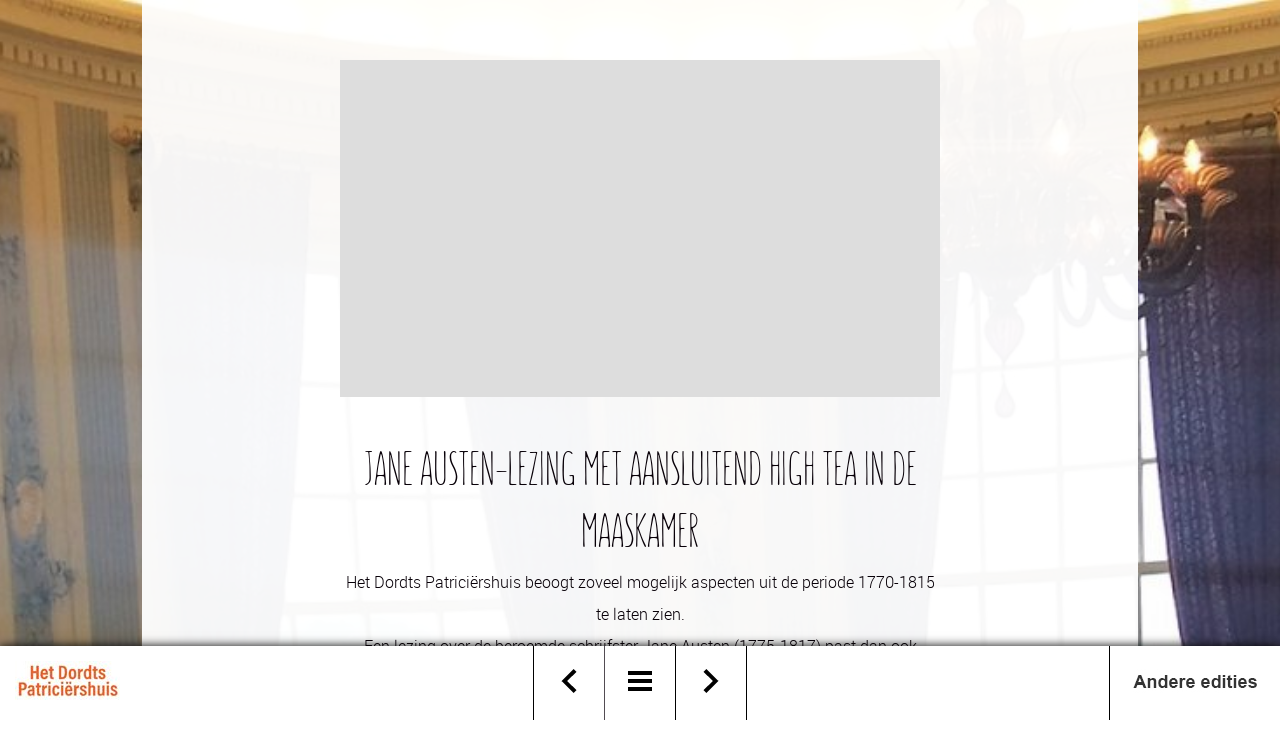

--- FILE ---
content_type: text/html
request_url: https://www.patriciershuispresents.nl/edities/jane-austen-lezing-nr-2/
body_size: 7926
content:
<!DOCTYPE html>
<html lang="nl">
    <head>
        <title>Jane Austen-lezing - Nr. 2 - Digitaal Magazine</title>
<meta charset="utf-8">
<meta name="viewport" content="width=device-width, initial-scale=1.0">
<meta property="og:title" content="Jane Austen-lezing - Nr. 2">
<meta property="og:image" content="https://www.patriciershuispresents.nl/assets/files/jane-austen-lezing-2.jpg">
<meta property="og:type" content="website">
<meta property="og:updated_time" content="1758890121">
<meta name="twitter:title" content="Jane Austen-lezing - Nr. 2">
<meta name="twitter:image" content="https://www.patriciershuispresents.nl/assets/files/jane-austen-lezing-2.jpg">
        <link rel="shortcut icon" href="data:;base64,iVBORw0KGgo=">
        <link rel="canonical" href="https://www.patriciershuispresents.nl/edities/jane-austen-lezing-nr-2/">
        <link rel="preload" href="/assets/fonts/roboto/roboto-regular.woff2" as="font" type="font/woff2" crossorigin="anonymous">
<link rel="preload" href="/assets/fonts/roboto/roboto-medium.woff2" as="font" type="font/woff2" crossorigin="anonymous">
<link rel="preload" href="/assets/fonts/roboto/roboto-light.woff2" as="font" type="font/woff2" crossorigin="anonymous">
<link rel="preload" href="/assets/fonts/roboto/roboto-bold.woff2" as="font" type="font/woff2" crossorigin="anonymous">
<link rel="preload" href="/assets/fonts/sunn/sunn-regular.woff2" as="font" type="font/woff2" crossorigin="anonymous">
<link rel="stylesheet" href="/assets/css/fonts.css?v=1758890121">
        <link rel="stylesheet" href="/assets/css/website.css?v=1758890121">
        <link rel="stylesheet" href="/assets/css/page-144381.css?v=1758890121">
        <link rel="stylesheet" href="/assets/vendors/flatpickr/flatpickr.min.css">
<script>
    const LANGUAGE_CODE = 'nl';
</script>
<script src="/assets/vendors/jquery/jquery.min.js"></script>
        
        
        <script src="/js/script.js" defer data-domain="patriciershuispresents.nl"></script>
        
    </head>
    <body>
        
        
        <nav id="navigation-2">
	<div class="box-1">
		<div class="controls">
			<a class="control-2 previous" href="#">
				<img src="/assets/files/arrow-left.svg" alt>
			</a>
			<a class="control-1 toggle" href="#">
				<img src="/assets/files/menu.svg" alt>
			</a>
			<a class="control-2 next" href="#">
				<img src="/assets/files/arrow-right.svg" alt>
			</a>
		</div>
	</div>
	<div class="overlay"></div>
	<div class="nav-menu box-3">
		<div class="box-1 box-clone">
			<div class="box-2">
				<a class="media-1" href="" data-size="240x0">
					<img src="/assets/files/logo-web2.240x0.jpg" srcset="/assets/files/logo-web2.240x0.jpg 240w, /assets/files/logo-web2.480x0.jpg 480w" sizes="240px" alt>
				</a>
			</div>
			<div class="buttons">
				<a class="icon-3" href="/">
					<img src="/assets/files/edities2-1.jpg" srcset="/assets/files/edities2-1.480x0x0x100.jpg 480w, /assets/files/edities2-1.960x0x0x100.jpg 960w, /assets/files/edities2-1.1920x0x0x100.jpg 1920w, /assets/files/edities2-1.jpg 1921w" sizes="(max-width: 480px) 480px, (max-width: 960px) 960px, (max-width: 1920px) 1920px, 1921px" alt>
				</a>
				
			</div>
			<div class="share">
				<a class="icon-3 share-email" href="mailto:&#105;&#110;&#102;&#111;&#64;&#112;&#97;&#116;&#114;&#105;&#99;&#105;&#101;&#114;&#115;&#104;&#117;&#105;&#115;&#46;&#110;&#108;">
					<img src="/assets/files/email.svg" alt>
				</a>
				<a class="icon-3 share-facebook" href="http://www.facebook.com/Het-Dordts-Patriciërshuis-264518946939252/" target="_blank">
					<img src="/assets/files/facebook.svg" alt>
				</a>
				<a class="icon-3 share-twitter" href="http://www.twitter.com/patrieiershuis" target="_blank">
					<img src="/assets/files/twitter.svg" alt>
				</a>
				<a class="icon-3 share-google-plus" href="#">
					<img src="/assets/files/google-plus.svg" alt>
				</a>
				<a class="icon-3 share-linkedin" href="#">
					<img src="/assets/files/linkedin.svg" alt>
				</a>
				<a class="icon-3 share-pinterest" href="#">
					<img src="/assets/files/pinterest.svg" alt>
				</a>
			</div>
		</div>
		<div class="menu-3" data-images="images">
			<ul><li class="page-144382"><a href="/edities/cover-nr-1/"><span class="image"><img src="/assets/files/cover-1.240x0.jpg" srcset="/assets/files/cover-1.240x0.jpg 240w, /assets/files/cover-1.480x0.jpg 480w" sizes="240px" alt="cover 1"></span><span class="name">Cover - Nr. 1</span></a></li><li class="page-144383"><a href="/edities/van-de-redactie-nr-1/"><span class="image"><img src="/assets/files/van-de-redactie-1.240x0.jpg" srcset="/assets/files/van-de-redactie-1.240x0.jpg 240w, /assets/files/van-de-redactie-1.480x0.jpg 480w" sizes="240px" alt="van de redactie 1"></span><span class="name">Van de redactie - Nr. 1</span></a></li><li class="page-144384"><a href="/edities/dordts-patriciershuis-nr-1/"><span class="image"><img src="/assets/files/dordts-patriciershuis-1.240x0.jpg" srcset="/assets/files/dordts-patriciershuis-1.240x0.jpg 240w, /assets/files/dordts-patriciershuis-1.480x0.jpg 480w" sizes="240px" alt="dordts patriciershuis 1"></span><span class="name">Dordts Patrici&euml;rshuis - Nr. 1</span></a></li><li class="page-144385"><a href="/edities/patriciershuis-nieuws-nr-1/"><span class="image"><img src="/assets/files/patriciershuis-nieuws-1.240x0.jpg" srcset="/assets/files/patriciershuis-nieuws-1.240x0.jpg 240w, /assets/files/patriciershuis-nieuws-1.480x0.jpg 480w" sizes="240px" alt="Patrici@ershuis nieuws 1"></span><span class="name">Patrici&euml;rshuis Nieuws - Nr. 1</span></a></li><li class="page-144386"><a href="/edities/venice-through-glass-nr-1/"><span class="image"><img src="/assets/files/venice-through-glass-1.240x0.jpg" srcset="/assets/files/venice-through-glass-1.240x0.jpg 240w, /assets/files/venice-through-glass-1.480x0.jpg 480w" sizes="240px" alt="Venice through glass 1"></span><span class="name">Venice Through Glass&#039; - Nr. 1</span></a></li><li class="page-144387"><a href="/edities/over-frank-peters-nr-1/"><span class="image"><img src="/assets/files/over-frank-peters-1.240x0.jpg" srcset="/assets/files/over-frank-peters-1.240x0.jpg 240w, /assets/files/over-frank-peters-1.480x0.jpg 480w" sizes="240px" alt="Over Frank Peters 1"></span><span class="name">Over Frank Peters - Nr. 1</span></a></li><li class="page-144388"><a href="/edities/de-werken-bestellen-nr-1/"><span class="image"><img src="/assets/files/de-werken-bestellen-1.240x0.jpg" srcset="/assets/files/de-werken-bestellen-1.240x0.jpg 240w, /assets/files/de-werken-bestellen-1.480x0.jpg 480w" sizes="240px" alt="De werken bestellen 1"></span><span class="name">De werken bestellen - Nr. 1</span></a></li><li class="page-144390"><a href="/edities/glass-fever-nr-1/"><span class="image"><img src="/assets/files/glassfever-1.240x0.jpg" srcset="/assets/files/glassfever-1.240x0.jpg 240w, /assets/files/glassfever-1.480x0.jpg 480w" sizes="240px" alt="Glassfever 1"></span><span class="name">Glass Fever - Nr. 1</span></a></li><li class="page-144391"><a href="/edities/verhalen-nr-1/"><span class="image"><img src="/assets/files/verhalen-1.240x0.jpg" srcset="/assets/files/verhalen-1.240x0.jpg 240w, /assets/files/verhalen-1.480x0.jpg 480w" sizes="240px" alt="Verhalen 1"></span><span class="name">Verhalen - Nr. 1</span></a></li><li class="page-144392"><a href="/edities/the-making-of-nr-1/"><span class="image"><img src="/assets/files/the-making-of-1.240x0.jpg" srcset="/assets/files/the-making-of-1.240x0.jpg 240w, /assets/files/the-making-of-1.480x0.jpg 480w" sizes="240px" alt="The making of 1"></span><span class="name">The making of - Nr. 1</span></a></li><li class="page-144393"><a href="/edities/high-tealicious-nr-1/"><span class="image"><img src="/assets/files/hightealicious-1.240x0.jpg" srcset="/assets/files/hightealicious-1.240x0.jpg 240w, /assets/files/hightealicious-1.480x0.jpg 480w" sizes="240px" alt="Hightealicious 1"></span><span class="name">High Tealicious - Nr. 1</span></a></li><li class="page-144394"><a href="/edities/bezoekers-info-nr-1/"><span class="image"><img src="/assets/files/bezoekers-info-1.240x0.jpg" srcset="/assets/files/bezoekers-info-1.240x0.jpg 240w, /assets/files/bezoekers-info-1.480x0.jpg 480w" sizes="240px" alt="Bezoekers info 1"></span><span class="name">Bezoekers info - Nr. 1</span></a></li><li class="page-144402"><a href="/edities/home-nr-2/"><span class="image"><img src="/assets/files/home-2.240x0.jpg" srcset="/assets/files/home-2.240x0.jpg 240w, /assets/files/home-2.480x0.jpg 480w" sizes="240px" alt="Home 2"></span><span class="name">Home - Nr. 2</span></a></li><li class="page-1856075"><a href="/edities/van-de-redactie-nr-2/"><span class="image"><img src="/assets/files/van-de-redactie-1.240x0.jpg" srcset="/assets/files/van-de-redactie-1.240x0.jpg 240w, /assets/files/van-de-redactie-1.480x0.jpg 480w" sizes="240px" alt="van de redactie 1"></span><span class="name">Van de redactie - Nr. 2</span></a></li><li class="page-144395"><a href="/edities/patriciershuis-nieuws-nr-2/"><span class="image"><img src="/assets/files/patriciershuis-nieuws-2.240x0.jpg" srcset="/assets/files/patriciershuis-nieuws-2.240x0.jpg 240w, /assets/files/patriciershuis-nieuws-2.480x0.jpg 480w" sizes="240px" alt="Patrici@ershuis 2"></span><span class="name">Patrici&euml;rshuis Nieuws Nr. 2</span></a></li><li class="page-144396"><a href="/edities/goodbye-glassfever-nr-2/"><span class="image"><img src="/assets/files/goodbye-glassfever-1.240x0.jpg" srcset="/assets/files/goodbye-glassfever-1.240x0.jpg 240w, /assets/files/goodbye-glassfever-1.480x0.jpg 480w" sizes="240px" alt="Goodbye Glassfever 1"></span><span class="name">Goodbye Glassfever - Nr. 2</span></a></li><li class="page-144397"><a href="/edities/lustrumtentoonstelling-nr-2/"><span class="image"><img src="/assets/files/lustrumtentoonstelling-2.240x0.jpg" srcset="/assets/files/lustrumtentoonstelling-2.240x0.jpg 240w, /assets/files/lustrumtentoonstelling-2.480x0.jpg 480w" sizes="240px" alt="Lustrumtentoonstelling 2"></span><span class="name">Lustrumtentoonstelling - Nr. 2</span></a></li><li class="active page-144398"><a href="/edities/jane-austen-lezing-nr-2/"><span class="image"><img src="/assets/files/jane-austen-lezing-2.240x0.jpg" srcset="/assets/files/jane-austen-lezing-2.240x0.jpg 240w, /assets/files/jane-austen-lezing-2.480x0.jpg 480w" sizes="240px" alt="Jane Austen-lezing 2"></span><span class="name">Jane Austen-lezing - Nr. 2</span></a></li><li class="page-144399"><a href="/edities/tafelpiano-nr-2/"><span class="image"><img src="/assets/files/tafelpiano-2.240x0.jpg" srcset="/assets/files/tafelpiano-2.240x0.jpg 240w, /assets/files/tafelpiano-2.480x0.jpg 480w" sizes="240px" alt="Tafelpiano 2"></span><span class="name">Tafelpiano - Nr. 2</span></a></li><li class="page-144400"><a href="/edities/kerstsfeer-nr-2/"><span class="image"><img src="/assets/files/kerstsfeer-2.240x0.jpg" srcset="/assets/files/kerstsfeer-2.240x0.jpg 240w, /assets/files/kerstsfeer-2.480x0.jpg 480w" sizes="240px" alt="Kerstsfeer 2"></span><span class="name">Kerstsfeer - Nr. 2</span></a></li><li class="page-144401"><a href="/edities/bezoekers-info-nr-2/"><span class="image"><img src="/assets/files/bezoekers-info-2.240x0.jpg" srcset="/assets/files/bezoekers-info-2.240x0.jpg 240w, /assets/files/bezoekers-info-2.480x0.jpg 480w" sizes="240px" alt="Bezoekers info 2"></span><span class="name">Bezoekers info - Nr. 2</span></a></li><li class="page-144404"><a href="/edities/home-nr-3/"><span class="image"><img src="/assets/files/home-3.240x0.jpg" srcset="/assets/files/home-3.240x0.jpg 240w, /assets/files/home-3.480x0.jpg 480w" sizes="240px" alt="Home 3"></span><span class="name">Home - Nr. 3</span></a></li><li class="page-144405"><a href="/edities/van-de-redactie-nr-3/"><span class="image"><img src="/assets/files/van-de-redactie-3.240x0.jpg" srcset="/assets/files/van-de-redactie-3.240x0.jpg 240w, /assets/files/van-de-redactie-3.480x0.jpg 480w" sizes="240px" alt="Van de redactie 3"></span><span class="name">Van de redactie - Nr. 3</span></a></li><li class="page-144406"><a href="/edities/tassententoonstelling-nr-3/"><span class="image"><img src="/assets/files/tassententoonstelling-3.240x0.jpg" srcset="/assets/files/tassententoonstelling-3.240x0.jpg 240w, /assets/files/tassententoonstelling-3.480x0.jpg 480w" sizes="240px" alt="Tassententoonstelling 3"></span><span class="name">Tassententoonstelling - Nr. 3</span></a></li><li class="page-144407"><a href="/edities/tassententoonstelling-vervolg-nr-3/"><span class="image"><img src="/assets/files/tassententoonstelling-vervolg-3.240x0.jpg" srcset="/assets/files/tassententoonstelling-vervolg-3.240x0.jpg 240w, /assets/files/tassententoonstelling-vervolg-3.480x0.jpg 480w" sizes="240px" alt="Tassententoonstelling (vervolg) 3"></span><span class="name">Tassententoonstelling (vervolg) - Nr. 3</span></a></li><li class="page-144408"><a href="/edities/tassententoonstelling-foto-s-nr-3/"><span class="image"><img src="/assets/files/tassententoonstelling-fotos.240x0.jpg" srcset="/assets/files/tassententoonstelling-fotos.240x0.jpg 240w, /assets/files/tassententoonstelling-fotos.480x0.jpg 480w" sizes="240px" alt="Tassententoonstelling foto&#039;s 3"></span><span class="name">Tassententoonstelling foto&#039;s - Nr. 3</span></a></li><li class="page-144409"><a href="/edities/opening-expositie-nr-3/"><span class="image"><img src="/assets/files/opening-expositie-3.240x0.jpg" srcset="/assets/files/opening-expositie-3.240x0.jpg 240w, /assets/files/opening-expositie-3.480x0.jpg 480w" sizes="240px" alt="Opening expositie 3"></span><span class="name">Opening expositie - Nr. 3</span></a></li><li class="page-144410"><a href="/edities/in-de-media-nr-3/"><span class="image"><img src="/assets/files/in-de-media-3.240x0.jpg" srcset="/assets/files/in-de-media-3.240x0.jpg 240w, /assets/files/in-de-media-3.480x0.jpg 480w" sizes="240px" alt="In de media 3"></span><span class="name">In de media - Nr. 3</span></a></li><li class="page-144411"><a href="/edities/prijsvragen-en-winacties-nr-3/"><span class="image"><img src="/assets/files/prijsvragen-en-winacties-3.240x0.jpg" srcset="/assets/files/prijsvragen-en-winacties-3.240x0.jpg 240w, /assets/files/prijsvragen-en-winacties-3.480x0.jpg 480w" sizes="240px" alt="Prijsvragen en winacties 3"></span><span class="name">Prijsvragen en winacties - Nr. 3</span></a></li><li class="page-144412"><a href="/edities/hightealicious-nr-3/"><span class="image"><img src="/assets/files/hightealicious-3.240x0.jpg" srcset="/assets/files/hightealicious-3.240x0.jpg 240w, /assets/files/hightealicious-3.480x0.jpg 480w" sizes="240px" alt="Hightealicious 3"></span><span class="name">Hightealicious - Nr. 3</span></a></li><li class="page-144413"><a href="/edities/bezoekers-info-nr-3/"><span class="image"><img src="/assets/files/bezoekers-info-3.240x0.jpg" srcset="/assets/files/bezoekers-info-3.240x0.jpg 240w, /assets/files/bezoekers-info-3.480x0.jpg 480w" sizes="240px" alt="Bezoekers info 3"></span><span class="name">Bezoekers info - Nr. 3</span></a></li><li class="page-144414"><a href="/edities/home-nr-4/"><span class="image"><img src="/assets/files/home-4.240x0.jpg" srcset="/assets/files/home-4.240x0.jpg 240w, /assets/files/home-4.480x0.jpg 480w" sizes="240px" alt="Home 4"></span><span class="name">Home - Nr. 4</span></a></li><li class="page-144415"><a href="/edities/van-de-redactie-nr-4/"><span class="image"><img src="/assets/files/van-de-redactie-4.240x0.jpg" srcset="/assets/files/van-de-redactie-4.240x0.jpg 240w, /assets/files/van-de-redactie-4.480x0.jpg 480w" sizes="240px" alt="Van de redactie 4"></span><span class="name">Van de redactie - Nr. 4</span></a></li><li class="page-144416"><a href="/edities/inleiding-nr-4/"><span class="image"><img src="/assets/files/inleiding-4.240x0.jpg" srcset="/assets/files/inleiding-4.240x0.jpg 240w, /assets/files/inleiding-4.480x0.jpg 480w" sizes="240px" alt="Inleiding 4"></span><span class="name">Inleiding - Nr. 4</span></a></li><li class="page-144417"><a href="/edities/donateur-in-de-spotlights-nr-4/"><span class="image"><img src="/assets/files/donateur-in-de-spotlights-4.240x0.jpg" srcset="/assets/files/donateur-in-de-spotlights-4.240x0.jpg 240w, /assets/files/donateur-in-de-spotlights-4.480x0.jpg 480w" sizes="240px" alt="Donateur in de spotlights 4"></span><span class="name">Donateur in de spotlights - Nr. 4</span></a></li><li class="page-144418"><a href="/edities/lezing-anna-lameris-nr-4/"><span class="image"><img src="/assets/files/lezing-anna-lameris-4.240x0.jpg" srcset="/assets/files/lezing-anna-lameris-4.240x0.jpg 240w, /assets/files/lezing-anna-lameris-4.480x0.jpg 480w" sizes="240px" alt="Lezing Anna Lam&eacute;ris 4"></span><span class="name">Lezing Anna Lam&eacute;ris - Nr. 4</span></a></li><li class="page-144419"><a href="/edities/de-totstandkoming-van-de-expositie-nr-4/"><span class="image"><img src="/assets/files/de-totstandkoming-van-de-expositie-4.240x0.jpg" srcset="/assets/files/de-totstandkoming-van-de-expositie-4.240x0.jpg 240w, /assets/files/de-totstandkoming-van-de-expositie-4.480x0.jpg 480w" sizes="240px" alt="De totstandkoming van de expositie 4"></span><span class="name">De totstandkoming van de expositie - Nr. 4</span></a></li><li class="page-144420"><a href="/edities/de-cultuur-van-het-pijproken-nr-4/"><span class="image"><img src="/assets/files/de-cultuur-van-het-pijproken-4.240x0.jpg" srcset="/assets/files/de-cultuur-van-het-pijproken-4.240x0.jpg 240w, /assets/files/de-cultuur-van-het-pijproken-4.480x0.jpg 480w" sizes="240px" alt="De cultuur van het pijproken 4"></span><span class="name">De cultuur van het pijproken - Nr. 4</span></a></li><li class="page-144421"><a href="/edities/thema-s-van-de-tentoonstelling-nr-4/"><span class="image"><img src="/assets/files/themas-van-de-tentoonstelling-4.240x0.jpg" srcset="/assets/files/themas-van-de-tentoonstelling-4.240x0.jpg 240w, /assets/files/themas-van-de-tentoonstelling-4.480x0.jpg 480w" sizes="240px" alt="Thema&#039;s van de tentoonstelling 4"></span><span class="name">Thema&#039;s van de tentoonstelling - Nr. 4</span></a></li><li class="page-144422"><a href="/edities/lezingencyclus-nr-4/"><span class="image"><img src="/assets/files/lezingencyclus.240x0.jpg" srcset="/assets/files/lezingencyclus.240x0.jpg 240w, /assets/files/lezingencyclus.480x0.jpg 480w" sizes="240px" alt="Lezingencyclus 4"></span><span class="name">Lezingencyclus - Nr. 4</span></a></li><li class="page-144423"><a href="/edities/opening-tentoonstelling-nr-4/"><span class="image"><img src="/assets/files/opening-tentoonstelling-4.240x0.jpg" srcset="/assets/files/opening-tentoonstelling-4.240x0.jpg 240w, /assets/files/opening-tentoonstelling-4.480x0.jpg 480w" sizes="240px" alt="Opening tentoonstelling 4"></span><span class="name">Opening tentoonstelling - Nr. 4</span></a></li><li class="page-144424"><a href="/edities/in-de-media-nr-4/"><span class="image"><img src="/assets/files/in-de-media-4.240x0.jpg" srcset="/assets/files/in-de-media-4.240x0.jpg 240w, /assets/files/in-de-media-4.480x0.jpg 480w" sizes="240px" alt="In de media 4"></span><span class="name">In de media - Nr. 4</span></a></li><li class="page-144425"><a href="/edities/samenwerking-hightealicious-nr-4/"><span class="image"><img src="/assets/files/samenwerking-hightealicious-4.240x0.jpg" srcset="/assets/files/samenwerking-hightealicious-4.240x0.jpg 240w, /assets/files/samenwerking-hightealicious-4.480x0.jpg 480w" sizes="240px" alt="Samenwerking Hightealicious 4"></span><span class="name">Samenwerking Hightealicious - Nr. 4</span></a></li><li class="page-144426"><a href="/edities/vergaderen-nr-4/"><span class="image"><img src="/assets/files/vergaderen-4.240x0.jpg" srcset="/assets/files/vergaderen-4.240x0.jpg 240w, /assets/files/vergaderen-4.480x0.jpg 480w" sizes="240px" alt="Vergaderen 4"></span><span class="name">Vergaderen - Nr. 4</span></a></li><li class="page-144427"><a href="/edities/fotoshoots-nr-4/"><span class="image"><img src="/assets/files/fotoshoots-4.240x0.jpg" srcset="/assets/files/fotoshoots-4.240x0.jpg 240w, /assets/files/fotoshoots-4.480x0.jpg 480w" sizes="240px" alt="Fotoshoots 4"></span><span class="name">Fotoshoots - Nr. 4</span></a></li><li class="page-144428"><a href="/edities/bezoekers-info-nr-4/"><span class="image"><img src="/assets/files/bezoekers-info-3.240x0.jpg" srcset="/assets/files/bezoekers-info-3.240x0.jpg 240w, /assets/files/bezoekers-info-3.480x0.jpg 480w" sizes="240px" alt="Bezoekers info 3"></span><span class="name">Bezoekers info - Nr. 4</span></a></li><li class="page-164835"><a href="/edities/home-nr-5/"><span class="image"><img src="/assets/files/home-5.240x0.jpg" srcset="/assets/files/home-5.240x0.jpg 240w, /assets/files/home-5.480x0.jpg 480w" sizes="240px" alt="Home 5"></span><span class="name">Home - Nr. 5</span></a></li><li class="page-164843"><a href="/edities/van-de-redactie-nr-5/"><span class="image"><img src="/assets/files/van-de-redactie-5.240x0.jpg" srcset="/assets/files/van-de-redactie-5.240x0.jpg 240w, /assets/files/van-de-redactie-5.480x0.jpg 480w" sizes="240px" alt="Van de redactie 5"></span><span class="name">Van de redactie - Nr. 5</span></a></li><li class="page-164881"><a href="/edities/profiel-hans-van-rossum-nr-5/"><span class="image"><img src="/assets/files/profiel-hans-van-rossum-5.240x0.jpg" srcset="/assets/files/profiel-hans-van-rossum-5.240x0.jpg 240w, /assets/files/profiel-hans-van-rossum-5.480x0.jpg 480w" sizes="240px" alt="Profiel Hans van Rossum 5"></span><span class="name">Profiel Hans van Rossum - Nr. 5</span></a></li><li class="page-198908"><a href="/edities/profiel-aad-van-den-born-nr-5/"><span class="image"><img src="/assets/files/profiel-aad-van-den-born-5-1.240x0.jpg" srcset="/assets/files/profiel-aad-van-den-born-5-1.240x0.jpg 240w, /assets/files/profiel-aad-van-den-born-5-1.480x0.jpg 480w" sizes="240px" alt="Profiel Aad van den Born 5"></span><span class="name">Profiel Aad van den Born - Nr. 5</span></a></li><li class="page-198909"><a href="/edities/profiel-joop-van-der-groen-nr-5/"><span class="image"><img src="/assets/files/profiel-joop-van-der-groen-5-1.240x0.jpg" srcset="/assets/files/profiel-joop-van-der-groen-5-1.240x0.jpg 240w, /assets/files/profiel-joop-van-der-groen-5-1.480x0.jpg 480w" sizes="240px" alt="Profiel Joop van der Groen 5"></span><span class="name">Profiel Joop van der Groen - Nr. 5</span></a></li><li class="page-198910"><a href="/edities/profiel-nico-bijnsdorp-nr-5/"><span class="image"><img src="/assets/files/profiel-nico-bijnsdorp-5-1.240x0.jpg" srcset="/assets/files/profiel-nico-bijnsdorp-5-1.240x0.jpg 240w, /assets/files/profiel-nico-bijnsdorp-5-1.480x0.jpg 480w" sizes="240px" alt="Profiel Nico Bijnsdorp 5"></span><span class="name">Profiel Nico Bijnsdorp - Nr. 5</span></a></li><li class="page-198911"><a href="/edities/profiel-elisabeth-en-theo-nr-5/"><span class="image"><img src="/assets/files/profiel-elisabeth-en-theo-5-1.240x0.jpg" srcset="/assets/files/profiel-elisabeth-en-theo-5-1.240x0.jpg 240w, /assets/files/profiel-elisabeth-en-theo-5-1.480x0.jpg 480w" sizes="240px" alt="Profiel Elisabeth en Theo 5"></span><span class="name">Profiel Elisabeth en Theo - Nr. 5</span></a></li><li class="page-198912"><a href="/edities/profiel-martin-nr-5/"><span class="image"><img src="/assets/files/profiel-martin-5.240x0.jpg" srcset="/assets/files/profiel-martin-5.240x0.jpg 240w, /assets/files/profiel-martin-5.480x0.jpg 480w" sizes="240px" alt="Profiel Martin 5"></span><span class="name">Profiel Martin - Nr. 5</span></a></li><li class="page-198913"><a href="/edities/profiel-annelies-jonkhart-nr-5/"><span class="image"><img src="/assets/files/profiel-annelies-jonkhart-5-1.240x0.jpg" srcset="/assets/files/profiel-annelies-jonkhart-5-1.240x0.jpg 240w, /assets/files/profiel-annelies-jonkhart-5-1.480x0.jpg 480w" sizes="240px" alt="Profiel Annelies Jonkhart 5"></span><span class="name">Profiel Annelies Jonkhart - Nr. 5</span></a></li><li class="page-199354"><a href="/edities/glas-door-de-eeuwen-heen-nr-5/"><span class="image"><img src="/assets/files/glas-door-de-eeuwen-heen-5.240x0.jpg" srcset="/assets/files/glas-door-de-eeuwen-heen-5.240x0.jpg 240w, /assets/files/glas-door-de-eeuwen-heen-5.480x0.jpg 480w" sizes="240px" alt="Glas door de eeuwen heen 5"></span><span class="name">Glas door de eeuwen heen - Nr. 5</span></a></li><li class="page-199353"><a href="/edities/boek-nr-5/"><span class="image"><img src="/assets/files/boek-5.240x0.jpg" srcset="/assets/files/boek-5.240x0.jpg 240w, /assets/files/boek-5.480x0.jpg 480w" sizes="240px" alt="Boek 5"></span><span class="name">Boek - Nr. 5</span></a></li><li class="page-164844"><a href="/edities/bezoekers-info-nr-5/"><span class="image"><img src="/assets/files/bezoekers-info-5.240x0.jpg" srcset="/assets/files/bezoekers-info-5.240x0.jpg 240w, /assets/files/bezoekers-info-5.480x0.jpg 480w" sizes="240px" alt="Bezoekers info 5"></span><span class="name">Bezoekers info - Nr. 5</span></a></li><li class="page-224067"><a href="/edities/home-nr-6/"><span class="image"><img src="/assets/files/home-6.240x0.jpg" srcset="/assets/files/home-6.240x0.jpg 240w, /assets/files/home-6.480x0.jpg 480w" sizes="240px" alt="Home 6"></span><span class="name">Home - Nr. 6</span></a></li><li class="page-224078"><a href="/edities/glazen-voorwerpen-terug-naar-bruikleengevers-nr-6/"><span class="image"><img src="/assets/files/glazen-voorwerpen-terug-naar-bruikleengevers-6.240x0.jpg" srcset="/assets/files/glazen-voorwerpen-terug-naar-bruikleengevers-6.240x0.jpg 240w, /assets/files/glazen-voorwerpen-terug-naar-bruikleengevers-6.480x0.jpg 480w" sizes="240px" alt="Glazen voorwerpen terug naar bruikleengevers 6"></span><span class="name">Glazen voorwerpen terug naar bruikleengevers - Nr. 6</span></a></li><li class="page-224266"><a href="/edities/synode-nr-6/"><span class="image"><img src="/assets/files/synode-6.240x0.jpg" srcset="/assets/files/synode-6.240x0.jpg 240w, /assets/files/synode-6.480x0.jpg 480w" sizes="240px" alt="Synode 6"></span><span class="name">Synode - Nr. 6</span></a></li><li class="page-224608"><a href="/edities/expositie-nr-6/"><span class="image"><img src="/assets/files/expositie-6.240x0.jpg" srcset="/assets/files/expositie-6.240x0.jpg 240w, /assets/files/expositie-6.480x0.jpg 480w" sizes="240px" alt="Expositie 6"></span><span class="name">Expositie - Nr. 6</span></a></li><li class="page-224615"><a href="/edities/spotprent-in-de-spotlights-nr-6/"><span class="image"><img src="/assets/files/spotprent-in-de-spotlights-6.240x0.jpg" srcset="/assets/files/spotprent-in-de-spotlights-6.240x0.jpg 240w, /assets/files/spotprent-in-de-spotlights-6.480x0.jpg 480w" sizes="240px" alt="Spotprent in de spotlights 6"></span><span class="name">Spotprent in de spotlights - Nr. 6</span></a></li><li class="page-224305"><a href="/edities/de-kelders-in-nr-6/"><span class="image"><img src="/assets/files/de-kelders-in-6.240x0.jpg" srcset="/assets/files/de-kelders-in-6.240x0.jpg 240w, /assets/files/de-kelders-in-6.480x0.jpg 480w" sizes="240px" alt="De kelders in 6"></span><span class="name">De kelders in - Nr. 6</span></a></li><li class="page-224403"><a href="/edities/chocolademelk-drinken-nr-6/"><span class="image"><img src="/assets/files/chocolademelk-drinken-6.240x0.jpg" srcset="/assets/files/chocolademelk-drinken-6.240x0.jpg 240w, /assets/files/chocolademelk-drinken-6.480x0.jpg 480w" sizes="240px" alt></span><span class="name">Chocolademelk drinken - Nr. 6</span></a></li><li class="page-224074"><a href="/edities/bezoekers-info-nr-6/"><span class="image"><img src="/assets/files/bezoekers-info-6.240x0.jpg" srcset="/assets/files/bezoekers-info-6.240x0.jpg 240w, /assets/files/bezoekers-info-6.480x0.jpg 480w" sizes="240px" alt="Bezoekers info 6"></span><span class="name">Bezoekers info - Nr. 6</span></a></li><li class="page-379736"><a href="/edities/home-nr-7/"><span class="image"><img src="/assets/files/home-7.240x0.jpg" srcset="/assets/files/home-7.240x0.jpg 240w, /assets/files/home-7.480x0.jpg 480w" sizes="240px" alt="Home 7"></span><span class="name">Home - Nr. 7</span></a></li><li class="page-379978"><a href="/edities/van-de-redactie-nr-7/"><span class="image"><img src="/assets/files/van-de-redactie-7.240x0.jpg" srcset="/assets/files/van-de-redactie-7.240x0.jpg 240w, /assets/files/van-de-redactie-7.480x0.jpg 480w" sizes="240px" alt="Van de redactie 7"></span><span class="name">Van de redactie - Nr. 7</span></a></li><li class="page-379748"><a href="/edities/groot-onderhoud-achterzijde-nr-7/"><span class="image"><img src="/assets/files/groot-onderhoud-achterzijde-7.240x0.jpg" srcset="/assets/files/groot-onderhoud-achterzijde-7.240x0.jpg 240w, /assets/files/groot-onderhoud-achterzijde-7.480x0.jpg 480w" sizes="240px" alt="Groot onderhoud achterzijde 7"></span><span class="name">Groot onderhoud achterzijde - Nr. 7</span></a></li><li class="page-379903"><a href="/edities/duurzaamheidsmaatregelen-nr-7/"><span class="image"><img src="/assets/files/duurzaamheidsmaatregelen-7.240x0.jpg" srcset="/assets/files/duurzaamheidsmaatregelen-7.240x0.jpg 240w, /assets/files/duurzaamheidsmaatregelen-7.480x0.jpg 480w" sizes="240px" alt="Duurzaamheidsmaatregelen 7"></span><span class="name">Duurzaamheidsmaatregelen - Nr. 7</span></a></li><li class="page-379932"><a href="/edities/verbetering-toegangsmogelijkheden-voor-de-bezoekers-nr-7/"><span class="image"><img src="/assets/files/verbetering-toegangsmogelijkheden-voor-de-bezoekers-7.240x0.jpg" srcset="/assets/files/verbetering-toegangsmogelijkheden-voor-de-bezoekers-7.240x0.jpg 240w, /assets/files/verbetering-toegangsmogelijkheden-voor-de-bezoekers-7.480x0.jpg 480w" sizes="240px" alt="Verbetering toegangsmogelijkheden voor de bezoekers 7"></span><span class="name">Verbetering toegangsmogelijkheden voor de bezoekers - Nr. 7</span></a></li><li class="page-379979"><a href="/edities/het-sluitstuk-overkapping-van-de-binnenplaats-nr-7/"><span class="image"><img src="/assets/files/het-sluitstuk-overkapping-van-de-binnenplaats-7.240x0.jpg" srcset="/assets/files/het-sluitstuk-overkapping-van-de-binnenplaats-7.240x0.jpg 240w, /assets/files/het-sluitstuk-overkapping-van-de-binnenplaats-7.480x0.jpg 480w" sizes="240px" alt="Het sluitstuk: overkapping van de binnenplaats 7"></span><span class="name">Het sluitstuk: overkapping van de binnenplaats - Nr. 7</span></a></li><li class="page-380405"><a href="/edities/wat-is-er-te-doen-in-de-kelder-nr-7/"><span class="image"><img src="/assets/files/wat-is-er-te-doen-in-de-kelder-7.240x0.jpg" srcset="/assets/files/wat-is-er-te-doen-in-de-kelder-7.240x0.jpg 240w, /assets/files/wat-is-er-te-doen-in-de-kelder-7.480x0.jpg 480w" sizes="240px" alt="Wat is er te doen in de kelder? 7"></span><span class="name">Wat is er te doen in de kelder? - Nr. 7</span></a></li><li class="page-380407"><a href="/edities/dankwoord-nr-7/"><span class="image"><img src="/assets/files/dankwoord-7.240x0.jpg" srcset="/assets/files/dankwoord-7.240x0.jpg 240w, /assets/files/dankwoord-7.480x0.jpg 480w" sizes="240px" alt="Dankwoord 7"></span><span class="name">Dankwoord - Nr. 7</span></a></li><li class="page-388470"><a href="/edities/bezoekers-info-nr-7/"><span class="image"><img src="/assets/files/bezoekers-info-7.240x0.jpg" srcset="/assets/files/bezoekers-info-7.240x0.jpg 240w, /assets/files/bezoekers-info-7.480x0.jpg 480w" sizes="240px" alt="Bezoekers info 7"></span><span class="name">Bezoekers info - Nr. 7</span></a></li><li class="page-506853"><a href="/edities/home-nr-8/"><span class="image"><img src="/assets/files/home-8.240x0.jpg" srcset="/assets/files/home-8.240x0.jpg 240w, /assets/files/home-8.480x0.jpg 480w" sizes="240px" alt></span><span class="name">Home - Nr. 8</span></a></li><li class="page-506855"><a href="/edities/van-de-redactie-nr-8/"><span class="image"><img src="/assets/files/van-de-redactie-8.240x0.jpg" srcset="/assets/files/van-de-redactie-8.240x0.jpg 240w, /assets/files/van-de-redactie-8.480x0.jpg 480w" sizes="240px" alt></span><span class="name">Van de redactie - Nr. 8</span></a></li><li class="page-506859"><a href="/edities/de-zolder-nr-8/"><span class="image"><img src="/assets/files/de-zolder-8.240x0.jpg" srcset="/assets/files/de-zolder-8.240x0.jpg 240w, /assets/files/de-zolder-8.480x0.jpg 480w" sizes="240px" alt></span><span class="name">De zolder - Nr. 8</span></a></li><li class="page-506862"><a href="/edities/de-eerste-verdieping-nr-8/"><span class="image"><img src="/assets/files/de-eerste-verdieping-8.240x0.jpg" srcset="/assets/files/de-eerste-verdieping-8.240x0.jpg 240w, /assets/files/de-eerste-verdieping-8.480x0.jpg 480w" sizes="240px" alt></span><span class="name">De eerste verdieping - Nr. 8</span></a></li><li class="page-506863"><a href="/edities/make-over-van-de-maaskamer-nr-8/"><span class="image"><img src="/assets/files/make-over-van-de-maaskamer.240x0.jpg" srcset="/assets/files/make-over-van-de-maaskamer.240x0.jpg 240w, /assets/files/make-over-van-de-maaskamer.480x0.jpg 480w" sizes="240px" alt></span><span class="name">&quot;Make over van de Maaskamer&quot; - Nr. 8</span></a></li><li class="page-506872"><a href="/edities/aankoop-van-een-set-lodewijk-xvi-stoelen-nr-8/"><span class="image"><img src="/assets/files/lodewijk-xvi-stoelen.240x0.jpg" srcset="/assets/files/lodewijk-xvi-stoelen.240x0.jpg 240w, /assets/files/lodewijk-xvi-stoelen.480x0.jpg 480w" sizes="240px" alt></span><span class="name">Aankoop van een set Lodewijk XVI-stoelen - Nr. 8</span></a></li><li class="page-506871"><a href="/edities/zoektocht-naar-een-bijpassende-kroonluchter-nr-8/"><span class="image"><img src="/assets/files/kroonluchter-8.240x0.jpg" srcset="/assets/files/kroonluchter-8.240x0.jpg 240w, /assets/files/kroonluchter-8.480x0.jpg 480w" sizes="240px" alt></span><span class="name">Zoektocht naar een bijpassende kroonluchter - Nr. 8</span></a></li><li class="page-567143"><a href="/edities/de-kelder-nr-8/"><span class="image"><img src="/assets/files/de-kelder-8.240x0.jpg" srcset="/assets/files/de-kelder-8.240x0.jpg 240w, /assets/files/de-kelder-8.480x0.jpg 480w" sizes="240px" alt></span><span class="name">De kelder - Nr. 8</span></a></li><li class="page-506875"><a href="/edities/promotie-hans-van-herwijnen-nr-8/"><span class="image"><img src="/assets/files/promotie-8.240x0.jpg" srcset="/assets/files/promotie-8.240x0.jpg 240w, /assets/files/promotie-8.480x0.jpg 480w" sizes="240px" alt></span><span class="name">Promotie Hans van Herwijnen - Nr. 8</span></a></li><li class="page-506873"><a href="/edities/een-veilig-bezoek-aan-het-museum-nr-8/"><span class="image"><img src="/assets/files/veilig-bezoek-8.240x0.jpg" srcset="/assets/files/veilig-bezoek-8.240x0.jpg 240w, /assets/files/veilig-bezoek-8.480x0.jpg 480w" sizes="240px" alt></span><span class="name">Een veilig bezoek aan het museum - Nr. 8</span></a></li><li class="page-506877"><a href="/edities/bezoekers-info-nr-8/"><span class="image"><img src="/assets/files/bezoekers-info-8.240x0.jpg" srcset="/assets/files/bezoekers-info-8.240x0.jpg 240w, /assets/files/bezoekers-info-8.480x0.jpg 480w" sizes="240px" alt></span><span class="name">Bezoekers info - Nr. 8</span></a></li><li class="page-761228"><a href="/edities/home-nr-9/"><span class="image"><img src="/assets/files/home-8.240x0.jpg" srcset="/assets/files/home-8.240x0.jpg 240w, /assets/files/home-8.480x0.jpg 480w" sizes="240px" alt></span><span class="name">Home - Nr. 9</span></a></li><li class="page-761230"><a href="/edities/van-de-redactie-nr-9/"><span class="image"><img src="/assets/files/van-de-redactie-9.240x0.jpg" srcset="/assets/files/van-de-redactie-9.240x0.jpg 240w, /assets/files/van-de-redactie-9.480x0.jpg 480w" sizes="240px" alt></span><span class="name">Van de redactie - Nr. 9</span></a></li><li class="page-761231"><a href="/edities/make-over-van-de-maaskamer-nr-9/"><span class="image"><img src="/assets/files/make-over-van-de-maaskamer-9.240x0.jpg" srcset="/assets/files/make-over-van-de-maaskamer-9.240x0.jpg 240w, /assets/files/make-over-van-de-maaskamer-9.480x0.jpg 480w" sizes="240px" alt></span><span class="name">&quot;Make over&quot; van de Maaskamer - Nr. 9</span></a></li><li class="page-761450"><a href="/edities/the-finishing-touch-nr-9/"><span class="image"><img src="/assets/files/the-finishing-touch-9.240x0.jpg" srcset="/assets/files/the-finishing-touch-9.240x0.jpg 240w, /assets/files/the-finishing-touch-9.480x0.jpg 480w" sizes="240px" alt></span><span class="name">The finishing touch - Nr. 9</span></a></li><li class="page-761874"><a href="/edities/de-maaskamer-nieuwe-stijl-nr-9/"><span class="image"><img src="/assets/files/de-maaskamer-nieuwe-stijl-9.240x0.jpg" srcset="/assets/files/de-maaskamer-nieuwe-stijl-9.240x0.jpg 240w, /assets/files/de-maaskamer-nieuwe-stijl-9.480x0.jpg 480w" sizes="240px" alt></span><span class="name">De Maaskamer nieuwe stijl - Nr. 9</span></a></li><li class="page-761467"><a href="/edities/in-de-floria-nr-9/"><span class="image"><img src="/assets/files/in-de-floria-9.240x0.jpg" srcset="/assets/files/in-de-floria-9.240x0.jpg 240w, /assets/files/in-de-floria-9.480x0.jpg 480w" sizes="240px" alt></span><span class="name">In de floria - Nr. 9</span></a></li><li class="page-761498"><a href="/edities/nieuwe-website-nr-9/"><span class="image"><img src="/assets/files/nieuwe-website-9.240x0.jpg" srcset="/assets/files/nieuwe-website-9.240x0.jpg 240w, /assets/files/nieuwe-website-9.480x0.jpg 480w" sizes="240px" alt></span><span class="name">Nieuwe website - Nr. 9</span></a></li><li class="page-769951"><a href="/edities/tot-slot-nr-9/"><span class="image"><img src="/assets/files/tot-slot-9.240x0.jpg" srcset="/assets/files/tot-slot-9.240x0.jpg 240w, /assets/files/tot-slot-9.480x0.jpg 480w" sizes="240px" alt></span><span class="name">Tot slot - Nr. 9</span></a></li><li class="page-761534"><a href="/edities/bezoekers-info-nr-9/"><span class="image"><img src="/assets/files/bezoekers-info-9.240x0.jpg" srcset="/assets/files/bezoekers-info-9.240x0.jpg 240w, /assets/files/bezoekers-info-9.480x0.jpg 480w" sizes="240px" alt></span><span class="name">Bezoekers info - Nr. 9</span></a></li><li class="page-861856"><a href="/edities/home-nr-10/"><span class="image"><img src="/assets/files/home-10.240x0.jpg" srcset="/assets/files/home-10.240x0.jpg 240w, /assets/files/home-10.480x0.jpg 480w" sizes="240px" alt></span><span class="name">Home - Nr. 10</span></a></li><li class="page-861860"><a href="/edities/van-de-redactie-nr-10/"><span class="image"><img src="/assets/files/van-de-redactie-10.240x0.jpg" srcset="/assets/files/van-de-redactie-10.240x0.jpg 240w, /assets/files/van-de-redactie-10.480x0.jpg 480w" sizes="240px" alt></span><span class="name">Van de redactie - Nr. 10</span></a></li><li class="page-862342"><a href="/edities/bloemstillevens-van-dordtse-meesters-omstreeks-1800-nr-10/"><span class="image"><img src="/assets/files/bloemstillevens-van-dordtse-meesters-10.240x0.jpg" srcset="/assets/files/bloemstillevens-van-dordtse-meesters-10.240x0.jpg 240w, /assets/files/bloemstillevens-van-dordtse-meesters-10.480x0.jpg 480w" sizes="240px" alt></span><span class="name">Bloemstillevens van Dordtse meesters omstreeks 1800 - Nr. 10</span></a></li><li class="page-862344"><a href="/edities/catalogus-nr-10/"><span class="image"><img src="/assets/files/catalogus-10.240x0.jpg" srcset="/assets/files/catalogus-10.240x0.jpg 240w, /assets/files/catalogus-10.480x0.jpg 480w" sizes="240px" alt></span><span class="name">Catalogus - Nr. 10</span></a></li><li class="page-862345"><a href="/edities/samenwerking-met-bas-meeuws-nr-10/"><span class="image"><img src="/assets/files/samenwerking-met-bas-meeuws-10.240x0.jpg" srcset="/assets/files/samenwerking-met-bas-meeuws-10.240x0.jpg 240w, /assets/files/samenwerking-met-bas-meeuws-10.480x0.jpg 480w" sizes="240px" alt></span><span class="name">Samenwerking met Bas Meeuws - Nr. 10</span></a></li><li class="page-862347"><a href="/edities/uitslag-fotowedstrijd-nr-10/"><span class="image"><img src="/assets/files/uitslag-fotowedstrijd-10.240x0.jpg" srcset="/assets/files/uitslag-fotowedstrijd-10.240x0.jpg 240w, /assets/files/uitslag-fotowedstrijd-10.480x0.jpg 480w" sizes="240px" alt></span><span class="name">Uitslag fotowedstrijd - Nr. 10</span></a></li><li class="page-862348"><a href="/edities/de-kroon-op-het-werk-nr-10/"><span class="image"><img src="/assets/files/de-kroon-op-het-werk-10.240x0.jpg" srcset="/assets/files/de-kroon-op-het-werk-10.240x0.jpg 240w, /assets/files/de-kroon-op-het-werk-10.480x0.jpg 480w" sizes="240px" alt></span><span class="name">De kroon op het werk! - Nr. 10</span></a></li><li class="page-862350"><a href="/edities/museum-in-de-media-nr-10/"><span class="image"><img src="/assets/files/museum-in-de-media-10.240x0.jpg" srcset="/assets/files/museum-in-de-media-10.240x0.jpg 240w, /assets/files/museum-in-de-media-10.480x0.jpg 480w" sizes="240px" alt></span><span class="name">Museum in de media - Nr. 10</span></a></li><li class="page-862352"><a href="/edities/bezoekers-info-nr-10/"><span class="image"><img src="/assets/files/bezoekers-info-10.240x0.jpg" srcset="/assets/files/bezoekers-info-10.240x0.jpg 240w, /assets/files/bezoekers-info-10.480x0.jpg 480w" sizes="240px" alt></span><span class="name">Bezoekers info - Nr. 10</span></a></li><li class="page-1085205"><a href="/edities/van-de-redactie-nr-11/"><span class="image"><img src="/assets/files/van-de-redactie-11.240x0.jpg" srcset="/assets/files/van-de-redactie-11.240x0.jpg 240w, /assets/files/van-de-redactie-11.480x0.jpg 480w" sizes="240px" alt="Van de redactie 11"></span><span class="name">Van de redactie - Nr. 11</span></a></li><li class="page-1085206"><a href="/edities/tentoonstelling-papierknipkunst-nr-11/"><span class="image"><img src="/assets/files/tentoonstelling-papierknipkunst-11.240x0.jpg" srcset="/assets/files/tentoonstelling-papierknipkunst-11.240x0.jpg 240w, /assets/files/tentoonstelling-papierknipkunst-11.480x0.jpg 480w" sizes="240px" alt="Tentoonstelling papierknipkunst 11"></span><span class="name">Tentoonstelling papierknipkunst - Nr. 11</span></a></li><li class="page-1085207"><a href="/edities/silhouetten-van-papier-nr-11/"><span class="image"><img src="/assets/files/silhouetten-van-papier-11.240x0.jpg" srcset="/assets/files/silhouetten-van-papier-11.240x0.jpg 240w, /assets/files/silhouetten-van-papier-11.480x0.jpg 480w" sizes="240px" alt="Silhouetten van papier 11"></span><span class="name">Silhouetten van papier - Nr. 11</span></a></li><li class="page-1085208"><a href="/edities/geschilderde-silhouetten-nr-11/"><span class="image"><img src="/assets/files/geschilderde-silhouetten-11.240x0.jpg" srcset="/assets/files/geschilderde-silhouetten-11.240x0.jpg 240w, /assets/files/geschilderde-silhouetten-11.480x0.jpg 480w" sizes="240px" alt="Geschilderde silhouetten 11"></span><span class="name">Geschilderde silhouetten - Nr. 11</span></a></li><li class="page-1085211"><a href="/edities/uitmuntend-moderne-silhouetten-nr-11/"><span class="image"><img src="/assets/files/uitmuntend-moderne-silhouetten-11.240x0.jpg" srcset="/assets/files/uitmuntend-moderne-silhouetten-11.240x0.jpg 240w, /assets/files/uitmuntend-moderne-silhouetten-11.480x0.jpg 480w" sizes="240px" alt="Uitmuntend moderne silhouetten 11"></span><span class="name">Uitmuntend: moderne silhouetten - Nr. 11</span></a></li><li class="page-1085212"><a href="/edities/culturele-contouren-van-nu-nr-11/"><span class="image"><img src="/assets/files/culturele-contouren-van-nu-11.240x0.jpg" srcset="/assets/files/culturele-contouren-van-nu-11.240x0.jpg 240w, /assets/files/culturele-contouren-van-nu-11.480x0.jpg 480w" sizes="240px" alt="Culturele contouren van nu 11"></span><span class="name">Culturele contouren van nu - Nr. 11</span></a></li><li class="page-1085217"><a href="/edities/speurtocht-voor-kinderen-nr-11/"><span class="image"><img src="/assets/files/speurtocht-voor-kinderen-11.240x0.jpg" srcset="/assets/files/speurtocht-voor-kinderen-11.240x0.jpg 240w, /assets/files/speurtocht-voor-kinderen-11.480x0.jpg 480w" sizes="240px" alt="Speurtocht voor kinderen 11"></span><span class="name">Speurtocht voor kinderen - Nr. 11</span></a></li><li class="page-1085218"><a href="/edities/registratie-van-de-collectie-nr-11/"><span class="image"><img src="/assets/files/registratie-van-de-collectie-11.240x0.jpg" srcset="/assets/files/registratie-van-de-collectie-11.240x0.jpg 240w, /assets/files/registratie-van-de-collectie-11.480x0.jpg 480w" sizes="240px" alt="Registratie van de collectie 11"></span><span class="name">Registratie van de collectie - Nr. 11</span></a></li><li class="page-1096133"><a href="/edities/topstuk-dordts-patriciershuis-op-een-niet-alledaagse-plek-nr-11/"><span class="image"><img src="/assets/files/topstuk-dordts-patriciershuis-op-een-niet-alledaagse-plek-11.240x0.jpg" srcset="/assets/files/topstuk-dordts-patriciershuis-op-een-niet-alledaagse-plek-11.240x0.jpg 240w, /assets/files/topstuk-dordts-patriciershuis-op-een-niet-alledaagse-plek-11.480x0.jpg 480w" sizes="240px" alt="Topstuk dordts patriciershuis op een niet alledaagse plek 11"></span><span class="name">Topstuk Dordts Patrici&euml;rshuis op een niet alledaagse plek - Nr. 11</span></a></li><li class="page-1085222"><a href="/edities/bezoekers-info-nr-11/"><span class="image"><img src="/assets/files/bezoekers-info-11.240x0.jpg" srcset="/assets/files/bezoekers-info-11.240x0.jpg 240w, /assets/files/bezoekers-info-11.480x0.jpg 480w" sizes="240px" alt="Bezoekers info 11"></span><span class="name">Bezoekers info - Nr. 11</span></a></li><li class="page-1271641"><a href="/edities/van-de-redactie-nr-12/"><span class="image"><img src="/assets/files/van-de-redactie-12.240x0.jpg" srcset="/assets/files/van-de-redactie-12.240x0.jpg 240w, /assets/files/van-de-redactie-12.480x0.jpg 480w" sizes="240px" alt="Van de redactie 12"></span><span class="name">Van de redactie - Nr. 12</span></a></li><li class="page-1271642"><a href="/edities/pictura-in-the-picture-nr-12/"><span class="image"><img src="/assets/files/pictura-in-the-picture-12.240x0.jpg" srcset="/assets/files/pictura-in-the-picture-12.240x0.jpg 240w, /assets/files/pictura-in-the-picture-12.480x0.jpg 480w" sizes="240px" alt="Pictura in the picture 12"></span><span class="name">Pictura in the picture - Nr. 12</span></a></li><li class="page-1271653"><a href="/edities/catalogus-nr-12/"><span class="image"><img src="/assets/files/catalogus-12.240x0.jpg" srcset="/assets/files/catalogus-12.240x0.jpg 240w, /assets/files/catalogus-12.480x0.jpg 480w" sizes="240px" alt="Catalogus 12"></span><span class="name">Catalogus - Nr. 12</span></a></li><li class="page-1271657"><a href="/edities/wandeling-nr-12/"><span class="image"><img src="/assets/files/wandeling-12.240x0.jpg" srcset="/assets/files/wandeling-12.240x0.jpg 240w, /assets/files/wandeling-12.480x0.jpg 480w" sizes="240px" alt="Wandeling 12"></span><span class="name">Wandeling - Nr. 12</span></a></li><li class="page-1271661"><a href="/edities/sokken-aan-de-wandel-nr-12/"><span class="image"><img src="/assets/files/sokken-aan-de-wandel-12.240x0.jpg" srcset="/assets/files/sokken-aan-de-wandel-12.240x0.jpg 240w, /assets/files/sokken-aan-de-wandel-12.480x0.jpg 480w" sizes="240px" alt="Sokken aan de wandel 12"></span><span class="name">Sokken aan de wandel - Nr. 12</span></a></li><li class="page-1271666"><a href="/edities/uitbreiding-van-de-collectie-nr-12/"><span class="image"><img src="/assets/files/uitbreiding-van-de-collectie-12.240x0.jpg" srcset="/assets/files/uitbreiding-van-de-collectie-12.240x0.jpg 240w, /assets/files/uitbreiding-van-de-collectie-12.480x0.jpg 480w" sizes="240px" alt="Uitbreiding van de collectie 12"></span><span class="name">Uitbreiding van de collectie - Nr. 12</span></a></li><li class="page-1271667"><a href="/edities/tv-opnames-nr-12/"><span class="image"><img src="/assets/files/tv-opnames.240x0.jpg" srcset="/assets/files/tv-opnames.240x0.jpg 240w, /assets/files/tv-opnames.480x0.jpg 480w" sizes="240px" alt="Tv opnames"></span><span class="name">TV-opnames - Nr. 12</span></a></li><li class="page-1271668"><a href="/edities/tussen-kunst-en-kitsch-in-het-dordts-patriciershuis-nr-12/"><span class="image"><img src="/assets/files/tussen-kunst-en-kitsch-12.240x0.jpg" srcset="/assets/files/tussen-kunst-en-kitsch-12.240x0.jpg 240w, /assets/files/tussen-kunst-en-kitsch-12.480x0.jpg 480w" sizes="240px" alt="Tussen kunst en kitsch 12"></span><span class="name">&ldquo;Tussen kunst en kitsch&rdquo; in het Dordts Patrici&euml;rshuis? - Nr. 12</span></a></li><li class="page-1271669"><a href="/edities/bezoekers-info-nr-12/"><span class="image"><img src="/assets/files/bezoekers-info-12.240x0.jpg" srcset="/assets/files/bezoekers-info-12.240x0.jpg 240w, /assets/files/bezoekers-info-12.480x0.jpg 480w" sizes="240px" alt="Bezoekers info 12"></span><span class="name">Bezoekers info - Nr. 12</span></a></li><li class="page-1496334"><a href="/edities/van-de-redactie-nr-13/"><span class="image"><img src="/assets/files/van-de-redactie-12.240x0.jpg" srcset="/assets/files/van-de-redactie-12.240x0.jpg 240w, /assets/files/van-de-redactie-12.480x0.jpg 480w" sizes="240px" alt="Van de redactie 12"></span><span class="name">Van de redactie - Nr. 13</span></a></li><li class="page-1496336"><a href="/edities/film-een-huis-vol-verhalen-nr-13/"><span class="image"><img src="/assets/files/pictura-in-the-picture-12.240x0.jpg" srcset="/assets/files/pictura-in-the-picture-12.240x0.jpg 240w, /assets/files/pictura-in-the-picture-12.480x0.jpg 480w" sizes="240px" alt="Pictura in the picture 12"></span><span class="name">Film &quot;Een huis vol verhalen&quot; - Nr. 13</span></a></li><li class="page-1496338"><a href="/edities/lezingencyclus-nr-13/"><span class="image"><img src="/assets/files/pictura-in-the-picture-12.240x0.jpg" srcset="/assets/files/pictura-in-the-picture-12.240x0.jpg 240w, /assets/files/pictura-in-the-picture-12.480x0.jpg 480w" sizes="240px" alt="Pictura in the picture 12"></span><span class="name">Lezingencyclus - Nr. 13</span></a></li><li class="page-1496335"><a href="/edities/de-grooten-tour-van-de-gebroeders-de-witt-nr-13/"><span class="image"><img src="/assets/files/pictura-in-the-picture-12.240x0.jpg" srcset="/assets/files/pictura-in-the-picture-12.240x0.jpg 240w, /assets/files/pictura-in-the-picture-12.480x0.jpg 480w" sizes="240px" alt="Pictura in the picture 12"></span><span class="name">De Grooten Tour van de Gebroeders De Witt - Nr. 13</span></a></li><li class="page-1496339"><a href="/edities/tentoonstelling-pictura-in-the-picture-nr-13/"><span class="image"><img src="/assets/files/pictura-in-the-picture-12.240x0.jpg" srcset="/assets/files/pictura-in-the-picture-12.240x0.jpg 240w, /assets/files/pictura-in-the-picture-12.480x0.jpg 480w" sizes="240px" alt="Pictura in the picture 12"></span><span class="name">Tentoonstelling Pictura in the Picture - Nr. 13</span></a></li><li class="page-1498292"><a href="/edities/bezoekers-info-nr-13/"><span class="image"><img src="/assets/files/bezoekers-info-12.240x0.jpg" srcset="/assets/files/bezoekers-info-12.240x0.jpg 240w, /assets/files/bezoekers-info-12.480x0.jpg 480w" sizes="240px" alt="Bezoekers info 12"></span><span class="name">Bezoekers info - Nr. 13</span></a></li><li class="page-1854112"><a href="/edities/van-de-redactie-nr-14/"><span class="image"><img src="/assets/files/van-de-redactie-12.240x0.jpg" srcset="/assets/files/van-de-redactie-12.240x0.jpg 240w, /assets/files/van-de-redactie-12.480x0.jpg 480w" sizes="240px" alt="Van de redactie 12"></span><span class="name">Van de redactie - Nr. 14</span></a></li><li class="page-1835229"><a href="/edities/fototentoonstelling-rewriting-history-nr-14/"><span class="image"><img src="/assets/files/pictura-in-the-picture-12.240x0.jpg" srcset="/assets/files/pictura-in-the-picture-12.240x0.jpg 240w, /assets/files/pictura-in-the-picture-12.480x0.jpg 480w" sizes="240px" alt="Pictura in the picture 12"></span><span class="name">Fototentoonstelling &ldquo;rewriting history&rdquo; - Nr. 14</span></a></li><li class="page-1835511"><a href="/edities/overzicht-exposities-nr-14/"><span class="image"><img src="/assets/files/pictura-in-the-picture-12.240x0.jpg" srcset="/assets/files/pictura-in-the-picture-12.240x0.jpg 240w, /assets/files/pictura-in-the-picture-12.480x0.jpg 480w" sizes="240px" alt="Pictura in the picture 12"></span><span class="name">Overzicht exposities - Nr. 14</span></a></li><li class="page-1837544"><a href="/edities/werk-in-collecties-nr-14/"><span class="image"><img src="/assets/files/pictura-in-the-picture-12.240x0.jpg" srcset="/assets/files/pictura-in-the-picture-12.240x0.jpg 240w, /assets/files/pictura-in-the-picture-12.480x0.jpg 480w" sizes="240px" alt="Pictura in the picture 12"></span><span class="name">Werk in collecties - Nr. 14</span></a></li><li class="page-1835523"><a href="/edities/lezingen-nr-14/"><span class="image"><img src="/assets/files/pictura-in-the-picture-12.240x0.jpg" srcset="/assets/files/pictura-in-the-picture-12.240x0.jpg 240w, /assets/files/pictura-in-the-picture-12.480x0.jpg 480w" sizes="240px" alt="Pictura in the picture 12"></span><span class="name">Lezingen - Nr. 14</span></a></li><li class="page-1835525"><a href="/edities/het-dordts-patriciershuis-wederom-op-tv-te-zien-nr-14/"><span class="image"><img src="/assets/files/pictura-in-the-picture-12.240x0.jpg" srcset="/assets/files/pictura-in-the-picture-12.240x0.jpg 240w, /assets/files/pictura-in-the-picture-12.480x0.jpg 480w" sizes="240px" alt="Pictura in the picture 12"></span><span class="name">Het Dordts Patrici&euml;rshuis wederom op TV te zien - Nr. 14</span></a></li><li class="page-1835615"><a href="/edities/taxatiedag-vendu-rotterdam-nr-14/"><span class="image"><img src="/assets/files/pictura-in-the-picture-12.240x0.jpg" srcset="/assets/files/pictura-in-the-picture-12.240x0.jpg 240w, /assets/files/pictura-in-the-picture-12.480x0.jpg 480w" sizes="240px" alt="Pictura in the picture 12"></span><span class="name">Taxatiedag Vendu Rotterdam - Nr. 14</span></a></li><li class="page-1835620"><a href="/edities/desserttoren-weer-thuis-nr-14/"><span class="image"><img src="/assets/files/pictura-in-the-picture-12.240x0.jpg" srcset="/assets/files/pictura-in-the-picture-12.240x0.jpg 240w, /assets/files/pictura-in-the-picture-12.480x0.jpg 480w" sizes="240px" alt="Pictura in the picture 12"></span><span class="name">Desserttoren weer thuis! - Nr. 14</span></a></li><li class="page-1835621"><a href="/edities/bezoekers-info-nr-14/"><span class="image"><img src="/assets/files/bezoekers-info-12.240x0.jpg" srcset="/assets/files/bezoekers-info-12.240x0.jpg 240w, /assets/files/bezoekers-info-12.480x0.jpg 480w" sizes="240px" alt="Bezoekers info 12"></span><span class="name">Bezoekers info - Nr. 14</span></a></li><li class="page-2159512"><a href="/edities/van-de-redactie-nr-15/"><span class="image"><img src="/assets/files/van-de-redactie-12.240x0.jpg" srcset="/assets/files/van-de-redactie-12.240x0.jpg 240w, /assets/files/van-de-redactie-12.480x0.jpg 480w" sizes="240px" alt="Van de redactie 12"></span><span class="name">Van de redactie - Nr. 15</span></a></li><li class="page-2159514"><a href="/edities/fototentoonstelling-rewriting-history-nr-15/"><span class="image"><img src="/assets/files/pictura-in-the-picture-12.240x0.jpg" srcset="/assets/files/pictura-in-the-picture-12.240x0.jpg 240w, /assets/files/pictura-in-the-picture-12.480x0.jpg 480w" sizes="240px" alt="Pictura in the picture 12"></span><span class="name">Fototentoonstelling &ldquo;rewriting history&rdquo; - Nr. 15</span></a></li><li class="page-2159516"><a href="/edities/crowdfundactie-voor-tweede-druk-nr-15/"><span class="image"><img src="/assets/files/pictura-in-the-picture-12.240x0.jpg" srcset="/assets/files/pictura-in-the-picture-12.240x0.jpg 240w, /assets/files/pictura-in-the-picture-12.480x0.jpg 480w" sizes="240px" alt="Pictura in the picture 12"></span><span class="name">Crowdfundactie voor tweede druk - Nr. 15</span></a></li><li class="page-2159517"><a href="/edities/uit-de-museumwinkel-nr-15/"><span class="image"><img src="/assets/files/pictura-in-the-picture-12.240x0.jpg" srcset="/assets/files/pictura-in-the-picture-12.240x0.jpg 240w, /assets/files/pictura-in-the-picture-12.480x0.jpg 480w" sizes="240px" alt="Pictura in the picture 12"></span><span class="name">Uit de museumwinkel - Nr. 15</span></a></li><li class="page-2162074"><a href="/edities/desserttoren-weer-op-reis-nr-15/"><span class="image"><img src="/assets/files/pictura-in-the-picture-12.240x0.jpg" srcset="/assets/files/pictura-in-the-picture-12.240x0.jpg 240w, /assets/files/pictura-in-the-picture-12.480x0.jpg 480w" sizes="240px" alt="Pictura in the picture 12"></span><span class="name">Desserttoren weer op reis! - Nr. 15</span></a></li><li class="page-2159513"><a href="/edities/bezoekers-info-nr-15/"><span class="image"><img src="/assets/files/bezoekers-info-12.240x0.jpg" srcset="/assets/files/bezoekers-info-12.240x0.jpg 240w, /assets/files/bezoekers-info-12.480x0.jpg 480w" sizes="240px" alt="Bezoekers info 12"></span><span class="name">Bezoekers info - Nr. 15</span></a></li></ul>
		</div>
	</div>
</nav>
<div class="page" id="page-144398">
		<section id="block-8-1105109" class="v-35">
			<div class="container">
				<div class="row">
					<div class="col">
						<div class="box empty">
							
							
							
						</div>
					</div>
				</div>
			</div>
		</section>
		<section id="block-109-1105112" class="v-35">
			<div class="container">
				<div class="row">
					<div class="col">
						<div class="iframe-1">
							<iframe src="https://www.youtube.com/embed/9nPd25CrwBc?rel=0"></iframe>
						</div>
					</div>
				</div>
			</div>
		</section>
		<section id="block-9-1105108" class="v-35">
			<div class="container">
				<div class="row">
					<div class="col">
						<div class="box">
							<h1 class="heading-2">
								<span style="font-family: sunn; font-size: 48px;">JANE AUSTEN-LEZING MET AANSLUITEND HIGH TEA IN DE MAASKAMER</span>
							</h1>
							
							<div class="text-2">
								<p>Het Dordts Patrici&euml;rshuis beoogt zoveel mogelijk aspecten uit de periode 1770-1815 te laten zien.<br />Een lezing over de beroemde schrijfster Jane Austen (1775-1817) past dan ook naadloos in dit streven.<br />Zaterdag 25 februari 2017&nbsp;om 10.30 uur neemt Karin Quint, auteur van de Dominicus-reisgids &ldquo;Het&nbsp;Engeland van Jane Austen&rdquo; u mee naar de reizen die Jane Austen en haar personages maakten naar&nbsp;Londen, Bath, Lyme Regis, Kent en het Peak District. Tijdens de lezing kunt u genieten van mooie&nbsp;filmfragmenten uit onder andere Persuasion, Emma en Pride and Prejudic.<br />Na afloop wordt in de ronde Maaskamer een uitgebreide high tea geserveerd door de brigade van&nbsp;Hightealicious.<br />Op de zolder kan aansluitend de tentoonstelling &ldquo;De kunst van het theedrinken&rdquo; worden bezocht.</p>
								<p>De toegangsprijs voor de lezing en high tea bedraagt &euro; 39,95 p.p.<br />Aanmelding kan plaatsvinden via &#105;&#110;&#102;&#111;&#64;&#106;&#97;&#110;&#101;&#97;&#117;&#115;&#116;&#101;&#110;&#46;&#110;&#108;</p>
							</div>
							
							
						</div>
					</div>
				</div>
			</div>
		</section>
		<section id="block-56-1105111" class="v-35">
			<div class="container">
				<div class="row">
					<div class="col">
						<div class="box">
							
							
							<a class="button-1" href="http://www.janeausten.nl/product/lezing-en-high-tea-dordrecht-25-februari-2017/" target="_blank">KAARTVERKOOP LEZING EN HIGH TEA</a>
							
						</div>
					</div>
				</div>
			</div>
		</section>
		<section id="block-10-1105110" class="v-35">
			<div class="container">
				<div class="row">
					<div class="col col-1 col-md-6">
						<div class="media-2" data-size="480x0" data-ratio="3x2">
							<img src="/assets/files/img-2106b.480x0.jpg" srcset="/assets/files/img-2106b.480x0.jpg 480w, /assets/files/img-2106b.960x0.jpg 960w" sizes="480px" alt>
						</div>
					</div>
					<div class="col col-2 col-md-6">
						<div class="media-2" data-size="480x0" data-ratio="3x2">
							<img src="/assets/files/dscf5562b.480x0.jpg" srcset="/assets/files/dscf5562b.480x0.jpg 480w, /assets/files/dscf5562b.960x0.jpg 960w" sizes="480px" alt>
						</div>
					</div>
				</div>
				<div class="row">
					<div class="col col-3">
						<div class="box empty">
							
							
							
							
							
						</div>
					</div>
				</div>
			</div>
		</section>
		<section id="block-8-1105113" class="v-35">
			<div class="container">
				<div class="row">
					<div class="col">
						<div class="box empty">
							
							
							
						</div>
					</div>
				</div>
			</div>
		</section>
	</div>

        
        <script src="/assets/vendors/flatpickr/flatpickr.min.js"></script>
<script src="/assets/vendors/flatpickr/nl.js"></script>
<script src="/assets/js/script.js?v=1758890121"></script>
<script>
    window.addEventListener('load', () => {
        new Navigation({selector: '#navigation-2'});

if (window.parent !== window) {
            window.parent.postMessage({'height': document.body.scrollHeight});
        }
    });
</script>
    </body>
</html>

--- FILE ---
content_type: text/css
request_url: https://www.patriciershuispresents.nl/assets/css/website.css?v=1758890121
body_size: 14200
content:
::placeholder{opacity:1}body,div,header,nav,main,section,article,footer,h1,h2,h3,h4,h5,h6,p,a,span,dl,dt,dd,ol,ul,li,pre,xmp,figure,fieldset,legend,label,input,select,textarea,button,x-shape,x-shape-bg,x-gallery{box-sizing:border-box}body,h1,h2,h3,h4,h5,h6,p,dl,dd,ol,ul,hr,pre,xmp,figure,fieldset,input,select,textarea,button{margin:0}h1,h2,h3,h4,h5,h6{font-size:inherit;font-weight:inherit}ol,ul,fieldset,legend,input,textarea,button,th,td{padding:0}a,input,select,textarea,button,[contenteditable],[tabindex]{outline:none}a{color:inherit;-webkit-tap-highlight-color:transparent;text-decoration:none}a img{border-width:0}hr{border-style:solid;border-width:1px 0 0}fieldset,iframe{border-width:0}input:focus,select:focus,textarea:focus,button:focus{outline:none}input[type="button"],input[type="color"],input[type="date"],input[type="datetime-local"],input[type="email"],input[type="file"],input[type="month"],input[type="number"],input[type="password"],input[type="reset"],input[type="search"],input[type="submit"],input[type="tel"],input[type="text"],input[type="time"],input[type="url"],input[type="week"],select,textarea,button{border-radius:0;border-width:0;color:inherit;font:inherit}input[type="date"],input[type="datetime-local"],input[type="email"],input[type="file"],input[type="number"],input[type="password"],input[type="search"],input[type="tel"],input[type="text"],input[type="url"],textarea{appearance:none;background-color:transparent;display:block;width:100%}input[type="button"],input[type="reset"],input[type="submit"],button{appearance:button;cursor:pointer;white-space:nowrap}input[type="image"]{border-radius:0}button{background-color:transparent;border-width:0}table{border-collapse:collapse}th{text-align:left}x-shape,x-shape-bg,x-gallery{display:block}@keyframes spin{from{transform:rotate(0deg)}to{transform:rotate(360deg)}}.measure{display:block !important;overflow:hidden !important;visibility:hidden !important}.noheight{height:auto !important;max-height:none !important}.nowidth{max-width:none !important;width:auto !important}.notransform{transform:none !important}.notransition{transition-property:none !important}.v-35 .container,.v-35 .row,.v-35 .col{display:flex;position:relative}.v-35 .container,.v-35 .col{flex-direction:column}.v-35 .container>.row:first-child:last-child,.v-35 .col>.row:first-child:last-child{flex-grow:1}.v-35 .container{justify-content:center;margin-left:auto;margin-right:auto;max-width:100%;width:1024px}.v-35 .row,.v-35 .col{max-height:100%}.v-35 .row{flex-wrap:wrap}.v-35 .col{width:100%}.v-35 .col>*{max-width:100%}.v-35 .clearfix{clear:both;display:none}.v-35 .hidden-xs{display:none !important}.v-35 .visible-xs{display:block !important}.v-35 .span-xs{padding:0 !important}.v-35 .span-h-xs{padding-left:0 !important;padding-right:0 !important}.v-35 .span-v-xs{padding-bottom:0 !important;padding-top:0 !important}.v-35 .row-xs-split{flex-wrap:nowrap;justify-content:space-between}.v-35 .row-xs-split>.col{width:auto}.v-35 .col-xs-1{width:8.33333333%}.v-35 .col-xs-2{width:16.66666667%}.v-35 .col-xs-3{width:25%}.v-35 .col-xs-4{width:33.33333333%}.v-35 .col-xs-5{width:41.66666667%}.v-35 .col-xs-6{width:50%}.v-35 .col-xs-7{width:58.33333333%}.v-35 .col-xs-8{width:66.66666667%}.v-35 .col-xs-9{width:75%}.v-35 .col-xs-10{width:83.33333333%}.v-35 .col-xs-11{width:91.66666667%}.v-35 .col-xs-12{width:100%}.v-35 .col-xs-offset-0{margin-left:0}.v-35 .col-xs-offset-1{margin-left:8.33333333%}.v-35 .col-xs-offset-2{margin-left:16.66666667%}.v-35 .col-xs-offset-3{margin-left:25%}.v-35 .col-xs-offset-4{margin-left:33.33333333%}.v-35 .col-xs-offset-5{margin-left:41.66666667%}.v-35 .col-xs-offset-6{margin-left:50%}.v-35 .col-xs-offset-7{margin-left:58.33333333%}.v-35 .col-xs-offset-8{margin-left:66.66666667%}.v-35 .col-xs-offset-9{margin-left:75%}.v-35 .col-xs-offset-10{margin-left:83.33333333%}.v-35 .col-xs-offset-11{margin-left:91.66666667%}.v-35 .col-xs-offset-12{margin-left:100%}.v-35 .col-xs-pull-0{right:0}.v-35 .col-xs-pull-1{right:8.33333333%}.v-35 .col-xs-pull-2{right:16.66666667%}.v-35 .col-xs-pull-3{right:25%}.v-35 .col-xs-pull-4{right:33.33333333%}.v-35 .col-xs-pull-5{right:41.66666667%}.v-35 .col-xs-pull-6{right:50%}.v-35 .col-xs-pull-7{right:58.33333333%}.v-35 .col-xs-pull-8{right:66.66666667%}.v-35 .col-xs-pull-9{right:75%}.v-35 .col-xs-pull-10{right:83.33333333%}.v-35 .col-xs-pull-11{right:91.66666667%}.v-35 .col-xs-pull-12{right:100%}.v-35 .col-xs-push-0{left:0}.v-35 .col-xs-push-1{left:8.33333333%}.v-35 .col-xs-push-2{left:16.66666667%}.v-35 .col-xs-push-3{left:25%}.v-35 .col-xs-push-4{left:33.33333333%}.v-35 .col-xs-push-5{left:41.66666667%}.v-35 .col-xs-push-6{left:50%}.v-35 .col-xs-push-7{left:58.33333333%}.v-35 .col-xs-push-8{left:66.66666667%}.v-35 .col-xs-push-9{left:75%}.v-35 .col-xs-push-10{left:83.33333333%}.v-35 .col-xs-push-11{left:91.66666667%}.v-35 .col-xs-push-12{left:100%}@media (min-width:480px){.v-35 .hidden-sm{display:none !important}.v-35 .visible-sm{display:block !important}.v-35 .span-sm{padding:0 !important}.v-35 .span-h-sm{padding-left:0 !important;padding-right:0 !important}.v-35 .span-v-sm{padding-bottom:0 !important;padding-top:0 !important}.v-35 .row-sm-split{flex-wrap:nowrap;justify-content:space-between}.v-35 .row-sm-split>.col{width:auto}.v-35 .col-sm-1{width:8.33333333%}.v-35 .col-sm-2{width:16.66666667%}.v-35 .col-sm-3{width:25%}.v-35 .col-sm-4{width:33.33333333%}.v-35 .col-sm-5{width:41.66666667%}.v-35 .col-sm-6{width:50%}.v-35 .col-sm-7{width:58.33333333%}.v-35 .col-sm-8{width:66.66666667%}.v-35 .col-sm-9{width:75%}.v-35 .col-sm-10{width:83.33333333%}.v-35 .col-sm-11{width:91.66666667%}.v-35 .col-sm-12{width:100%}.v-35 .col-sm-offset-0{margin-left:0}.v-35 .col-sm-offset-1{margin-left:8.33333333%}.v-35 .col-sm-offset-2{margin-left:16.66666667%}.v-35 .col-sm-offset-3{margin-left:25%}.v-35 .col-sm-offset-4{margin-left:33.33333333%}.v-35 .col-sm-offset-5{margin-left:41.66666667%}.v-35 .col-sm-offset-6{margin-left:50%}.v-35 .col-sm-offset-7{margin-left:58.33333333%}.v-35 .col-sm-offset-8{margin-left:66.66666667%}.v-35 .col-sm-offset-9{margin-left:75%}.v-35 .col-sm-offset-10{margin-left:83.33333333%}.v-35 .col-sm-offset-11{margin-left:91.66666667%}.v-35 .col-sm-offset-12{margin-left:100%}.v-35 .col-sm-pull-0{right:0}.v-35 .col-sm-pull-1{right:8.33333333%}.v-35 .col-sm-pull-2{right:16.66666667%}.v-35 .col-sm-pull-3{right:25%}.v-35 .col-sm-pull-4{right:33.33333333%}.v-35 .col-sm-pull-5{right:41.66666667%}.v-35 .col-sm-pull-6{right:50%}.v-35 .col-sm-pull-7{right:58.33333333%}.v-35 .col-sm-pull-8{right:66.66666667%}.v-35 .col-sm-pull-9{right:75%}.v-35 .col-sm-pull-10{right:83.33333333%}.v-35 .col-sm-pull-11{right:91.66666667%}.v-35 .col-sm-pull-12{right:100%}.v-35 .col-sm-push-0{left:0}.v-35 .col-sm-push-1{left:8.33333333%}.v-35 .col-sm-push-2{left:16.66666667%}.v-35 .col-sm-push-3{left:25%}.v-35 .col-sm-push-4{left:33.33333333%}.v-35 .col-sm-push-5{left:41.66666667%}.v-35 .col-sm-push-6{left:50%}.v-35 .col-sm-push-7{left:58.33333333%}.v-35 .col-sm-push-8{left:66.66666667%}.v-35 .col-sm-push-9{left:75%}.v-35 .col-sm-push-10{left:83.33333333%}.v-35 .col-sm-push-11{left:91.66666667%}.v-35 .col-sm-push-12{left:100%}}@media (min-width:768px){.v-35 .hidden-md{display:none !important}.v-35 .visible-md{display:block !important}.v-35 .span-md{padding:0 !important}.v-35 .span-h-md{padding-left:0 !important;padding-right:0 !important}.v-35 .span-v-md{padding-bottom:0 !important;padding-top:0 !important}.v-35 .row-md-split{flex-wrap:nowrap;justify-content:space-between}.v-35 .row-md-split>.col{width:auto}.v-35 .col-md-1{width:8.33333333%}.v-35 .col-md-2{width:16.66666667%}.v-35 .col-md-3{width:25%}.v-35 .col-md-4{width:33.33333333%}.v-35 .col-md-5{width:41.66666667%}.v-35 .col-md-6{width:50%}.v-35 .col-md-7{width:58.33333333%}.v-35 .col-md-8{width:66.66666667%}.v-35 .col-md-9{width:75%}.v-35 .col-md-10{width:83.33333333%}.v-35 .col-md-11{width:91.66666667%}.v-35 .col-md-12{width:100%}.v-35 .col-md-offset-0{margin-left:0}.v-35 .col-md-offset-1{margin-left:8.33333333%}.v-35 .col-md-offset-2{margin-left:16.66666667%}.v-35 .col-md-offset-3{margin-left:25%}.v-35 .col-md-offset-4{margin-left:33.33333333%}.v-35 .col-md-offset-5{margin-left:41.66666667%}.v-35 .col-md-offset-6{margin-left:50%}.v-35 .col-md-offset-7{margin-left:58.33333333%}.v-35 .col-md-offset-8{margin-left:66.66666667%}.v-35 .col-md-offset-9{margin-left:75%}.v-35 .col-md-offset-10{margin-left:83.33333333%}.v-35 .col-md-offset-11{margin-left:91.66666667%}.v-35 .col-md-offset-12{margin-left:100%}.v-35 .col-md-pull-0{right:0}.v-35 .col-md-pull-1{right:8.33333333%}.v-35 .col-md-pull-2{right:16.66666667%}.v-35 .col-md-pull-3{right:25%}.v-35 .col-md-pull-4{right:33.33333333%}.v-35 .col-md-pull-5{right:41.66666667%}.v-35 .col-md-pull-6{right:50%}.v-35 .col-md-pull-7{right:58.33333333%}.v-35 .col-md-pull-8{right:66.66666667%}.v-35 .col-md-pull-9{right:75%}.v-35 .col-md-pull-10{right:83.33333333%}.v-35 .col-md-pull-11{right:91.66666667%}.v-35 .col-md-pull-12{right:100%}.v-35 .col-md-push-0{left:0}.v-35 .col-md-push-1{left:8.33333333%}.v-35 .col-md-push-2{left:16.66666667%}.v-35 .col-md-push-3{left:25%}.v-35 .col-md-push-4{left:33.33333333%}.v-35 .col-md-push-5{left:41.66666667%}.v-35 .col-md-push-6{left:50%}.v-35 .col-md-push-7{left:58.33333333%}.v-35 .col-md-push-8{left:66.66666667%}.v-35 .col-md-push-9{left:75%}.v-35 .col-md-push-10{left:83.33333333%}.v-35 .col-md-push-11{left:91.66666667%}.v-35 .col-md-push-12{left:100%}}@media (min-width:1024px){.v-35 .hidden-lg{display:none !important}.v-35 .visible-lg{display:block !important}.v-35 .span-lg{padding:0 !important}.v-35 .span-h-lg{padding-left:0 !important;padding-right:0 !important}.v-35 .span-v-lg{padding-bottom:0 !important;padding-top:0 !important}.v-35 .row-lg-split{flex-wrap:nowrap;justify-content:space-between}.v-35 .row-lg-split>.col{width:auto}.v-35 .col-lg-1{width:8.33333333%}.v-35 .col-lg-2{width:16.66666667%}.v-35 .col-lg-3{width:25%}.v-35 .col-lg-4{width:33.33333333%}.v-35 .col-lg-5{width:41.66666667%}.v-35 .col-lg-6{width:50%}.v-35 .col-lg-7{width:58.33333333%}.v-35 .col-lg-8{width:66.66666667%}.v-35 .col-lg-9{width:75%}.v-35 .col-lg-10{width:83.33333333%}.v-35 .col-lg-11{width:91.66666667%}.v-35 .col-lg-12{width:100%}.v-35 .col-lg-offset-0{margin-left:0}.v-35 .col-lg-offset-1{margin-left:8.33333333%}.v-35 .col-lg-offset-2{margin-left:16.66666667%}.v-35 .col-lg-offset-3{margin-left:25%}.v-35 .col-lg-offset-4{margin-left:33.33333333%}.v-35 .col-lg-offset-5{margin-left:41.66666667%}.v-35 .col-lg-offset-6{margin-left:50%}.v-35 .col-lg-offset-7{margin-left:58.33333333%}.v-35 .col-lg-offset-8{margin-left:66.66666667%}.v-35 .col-lg-offset-9{margin-left:75%}.v-35 .col-lg-offset-10{margin-left:83.33333333%}.v-35 .col-lg-offset-11{margin-left:91.66666667%}.v-35 .col-lg-offset-12{margin-left:100%}.v-35 .col-lg-pull-0{right:0}.v-35 .col-lg-pull-1{right:8.33333333%}.v-35 .col-lg-pull-2{right:16.66666667%}.v-35 .col-lg-pull-3{right:25%}.v-35 .col-lg-pull-4{right:33.33333333%}.v-35 .col-lg-pull-5{right:41.66666667%}.v-35 .col-lg-pull-6{right:50%}.v-35 .col-lg-pull-7{right:58.33333333%}.v-35 .col-lg-pull-8{right:66.66666667%}.v-35 .col-lg-pull-9{right:75%}.v-35 .col-lg-pull-10{right:83.33333333%}.v-35 .col-lg-pull-11{right:91.66666667%}.v-35 .col-lg-pull-12{right:100%}.v-35 .col-lg-push-0{left:0}.v-35 .col-lg-push-1{left:8.33333333%}.v-35 .col-lg-push-2{left:16.66666667%}.v-35 .col-lg-push-3{left:25%}.v-35 .col-lg-push-4{left:33.33333333%}.v-35 .col-lg-push-5{left:41.66666667%}.v-35 .col-lg-push-6{left:50%}.v-35 .col-lg-push-7{left:58.33333333%}.v-35 .col-lg-push-8{left:66.66666667%}.v-35 .col-lg-push-9{left:75%}.v-35 .col-lg-push-10{left:83.33333333%}.v-35 .col-lg-push-11{left:91.66666667%}.v-35 .col-lg-push-12{left:100%}}@media (min-width:1280px){.v-35 .hidden-xl{display:none !important}.v-35 .visible-xl{display:block !important}.v-35 .span-xl{padding:0 !important}.v-35 .span-h-xl{padding-left:0 !important;padding-right:0 !important}.v-35 .span-v-xl{padding-bottom:0 !important;padding-top:0 !important}.v-35 .row-xl-split{flex-wrap:nowrap;justify-content:space-between}.v-35 .row-xl-split>.col{width:auto}.v-35 .col-xl-1{width:8.33333333%}.v-35 .col-xl-2{width:16.66666667%}.v-35 .col-xl-3{width:25%}.v-35 .col-xl-4{width:33.33333333%}.v-35 .col-xl-5{width:41.66666667%}.v-35 .col-xl-6{width:50%}.v-35 .col-xl-7{width:58.33333333%}.v-35 .col-xl-8{width:66.66666667%}.v-35 .col-xl-9{width:75%}.v-35 .col-xl-10{width:83.33333333%}.v-35 .col-xl-11{width:91.66666667%}.v-35 .col-xl-12{width:100%}.v-35 .col-xl-offset-0{margin-left:0}.v-35 .col-xl-offset-1{margin-left:8.33333333%}.v-35 .col-xl-offset-2{margin-left:16.66666667%}.v-35 .col-xl-offset-3{margin-left:25%}.v-35 .col-xl-offset-4{margin-left:33.33333333%}.v-35 .col-xl-offset-5{margin-left:41.66666667%}.v-35 .col-xl-offset-6{margin-left:50%}.v-35 .col-xl-offset-7{margin-left:58.33333333%}.v-35 .col-xl-offset-8{margin-left:66.66666667%}.v-35 .col-xl-offset-9{margin-left:75%}.v-35 .col-xl-offset-10{margin-left:83.33333333%}.v-35 .col-xl-offset-11{margin-left:91.66666667%}.v-35 .col-xl-offset-12{margin-left:100%}.v-35 .col-xl-pull-0{right:0}.v-35 .col-xl-pull-1{right:8.33333333%}.v-35 .col-xl-pull-2{right:16.66666667%}.v-35 .col-xl-pull-3{right:25%}.v-35 .col-xl-pull-4{right:33.33333333%}.v-35 .col-xl-pull-5{right:41.66666667%}.v-35 .col-xl-pull-6{right:50%}.v-35 .col-xl-pull-7{right:58.33333333%}.v-35 .col-xl-pull-8{right:66.66666667%}.v-35 .col-xl-pull-9{right:75%}.v-35 .col-xl-pull-10{right:83.33333333%}.v-35 .col-xl-pull-11{right:91.66666667%}.v-35 .col-xl-pull-12{right:100%}.v-35 .col-xl-push-0{left:0}.v-35 .col-xl-push-1{left:8.33333333%}.v-35 .col-xl-push-2{left:16.66666667%}.v-35 .col-xl-push-3{left:25%}.v-35 .col-xl-push-4{left:33.33333333%}.v-35 .col-xl-push-5{left:41.66666667%}.v-35 .col-xl-push-6{left:50%}.v-35 .col-xl-push-7{left:58.33333333%}.v-35 .col-xl-push-8{left:66.66666667%}.v-35 .col-xl-push-9{left:75%}.v-35 .col-xl-push-10{left:83.33333333%}.v-35 .col-xl-push-11{left:91.66666667%}.v-35 .col-xl-push-12{left:100%}}.v-34 .container{margin:0 auto}.v-34 .row{display:flex;flex-wrap:wrap}.v-34 .col{box-sizing:border-box;float:left;position:relative;width:100%}.v-34 .row::after,.v-34 .col::after{clear:both;content:"";display:block}.v-34 .clearfix{clear:both;display:none}.v-34 .hidden-xs{display:none !important}.v-34 .visible-xs{display:block !important}.v-34 .span-xs{padding:0 !important}.v-34 .span-h-xs{padding-left:0 !important;padding-right:0 !important}.v-34 .span-v-xs{padding-bottom:0 !important;padding-top:0 !important}.v-34 .col-xs-1{width:8.33333333%}.v-34 .col-xs-2{width:16.66666667%}.v-34 .col-xs-3{width:25%}.v-34 .col-xs-4{width:33.33333333%}.v-34 .col-xs-5{width:41.66666667%}.v-34 .col-xs-6{width:50%}.v-34 .col-xs-7{width:58.33333333%}.v-34 .col-xs-8{width:66.66666667%}.v-34 .col-xs-9{width:75%}.v-34 .col-xs-10{width:83.33333333%}.v-34 .col-xs-11{width:91.66666667%}.v-34 .col-xs-12{width:100%}.v-34 .col-xs-offset-0{margin-left:0}.v-34 .col-xs-offset-1{margin-left:8.33333333%}.v-34 .col-xs-offset-2{margin-left:16.66666667%}.v-34 .col-xs-offset-3{margin-left:25%}.v-34 .col-xs-offset-4{margin-left:33.33333333%}.v-34 .col-xs-offset-5{margin-left:41.66666667%}.v-34 .col-xs-offset-6{margin-left:50%}.v-34 .col-xs-offset-7{margin-left:58.33333333%}.v-34 .col-xs-offset-8{margin-left:66.66666667%}.v-34 .col-xs-offset-9{margin-left:75%}.v-34 .col-xs-offset-10{margin-left:83.33333333%}.v-34 .col-xs-offset-11{margin-left:91.66666667%}.v-34 .col-xs-offset-12{margin-left:100%}.v-34 .col-xs-pull-0{right:0}.v-34 .col-xs-pull-1{right:8.33333333%}.v-34 .col-xs-pull-2{right:16.66666667%}.v-34 .col-xs-pull-3{right:25%}.v-34 .col-xs-pull-4{right:33.33333333%}.v-34 .col-xs-pull-5{right:41.66666667%}.v-34 .col-xs-pull-6{right:50%}.v-34 .col-xs-pull-7{right:58.33333333%}.v-34 .col-xs-pull-8{right:66.66666667%}.v-34 .col-xs-pull-9{right:75%}.v-34 .col-xs-pull-10{right:83.33333333%}.v-34 .col-xs-pull-11{right:91.66666667%}.v-34 .col-xs-pull-12{right:100%}.v-34 .col-xs-push-0{left:0}.v-34 .col-xs-push-1{left:8.33333333%}.v-34 .col-xs-push-2{left:16.66666667%}.v-34 .col-xs-push-3{left:25%}.v-34 .col-xs-push-4{left:33.33333333%}.v-34 .col-xs-push-5{left:41.66666667%}.v-34 .col-xs-push-6{left:50%}.v-34 .col-xs-push-7{left:58.33333333%}.v-34 .col-xs-push-8{left:66.66666667%}.v-34 .col-xs-push-9{left:75%}.v-34 .col-xs-push-10{left:83.33333333%}.v-34 .col-xs-push-11{left:91.66666667%}.v-34 .col-xs-push-12{left:100%}@media (min-width:480px){.v-34 .hidden-sm{display:none !important}.v-34 .visible-sm{display:block !important}.v-34 .span-sm{padding:0 !important}.v-34 .span-h-sm{padding-left:0 !important;padding-right:0 !important}.v-34 .span-v-sm{padding-bottom:0 !important;padding-top:0 !important}.v-34 .container{width:456px}.v-34 .col-sm-1{width:8.33333333%}.v-34 .col-sm-2{width:16.66666667%}.v-34 .col-sm-3{width:25%}.v-34 .col-sm-4{width:33.33333333%}.v-34 .col-sm-5{width:41.66666667%}.v-34 .col-sm-6{width:50%}.v-34 .col-sm-7{width:58.33333333%}.v-34 .col-sm-8{width:66.66666667%}.v-34 .col-sm-9{width:75%}.v-34 .col-sm-10{width:83.33333333%}.v-34 .col-sm-11{width:91.66666667%}.v-34 .col-sm-12{width:100%}.v-34 .col-sm-offset-0{margin-left:0}.v-34 .col-sm-offset-1{margin-left:8.33333333%}.v-34 .col-sm-offset-2{margin-left:16.66666667%}.v-34 .col-sm-offset-3{margin-left:25%}.v-34 .col-sm-offset-4{margin-left:33.33333333%}.v-34 .col-sm-offset-5{margin-left:41.66666667%}.v-34 .col-sm-offset-6{margin-left:50%}.v-34 .col-sm-offset-7{margin-left:58.33333333%}.v-34 .col-sm-offset-8{margin-left:66.66666667%}.v-34 .col-sm-offset-9{margin-left:75%}.v-34 .col-sm-offset-10{margin-left:83.33333333%}.v-34 .col-sm-offset-11{margin-left:91.66666667%}.v-34 .col-sm-offset-12{margin-left:100%}.v-34 .col-sm-pull-0{right:0}.v-34 .col-sm-pull-1{right:8.33333333%}.v-34 .col-sm-pull-2{right:16.66666667%}.v-34 .col-sm-pull-3{right:25%}.v-34 .col-sm-pull-4{right:33.33333333%}.v-34 .col-sm-pull-5{right:41.66666667%}.v-34 .col-sm-pull-6{right:50%}.v-34 .col-sm-pull-7{right:58.33333333%}.v-34 .col-sm-pull-8{right:66.66666667%}.v-34 .col-sm-pull-9{right:75%}.v-34 .col-sm-pull-10{right:83.33333333%}.v-34 .col-sm-pull-11{right:91.66666667%}.v-34 .col-sm-pull-12{right:100%}.v-34 .col-sm-push-0{left:0}.v-34 .col-sm-push-1{left:8.33333333%}.v-34 .col-sm-push-2{left:16.66666667%}.v-34 .col-sm-push-3{left:25%}.v-34 .col-sm-push-4{left:33.33333333%}.v-34 .col-sm-push-5{left:41.66666667%}.v-34 .col-sm-push-6{left:50%}.v-34 .col-sm-push-7{left:58.33333333%}.v-34 .col-sm-push-8{left:66.66666667%}.v-34 .col-sm-push-9{left:75%}.v-34 .col-sm-push-10{left:83.33333333%}.v-34 .col-sm-push-11{left:91.66666667%}.v-34 .col-sm-push-12{left:100%}}@media (min-width:768px){.v-34 .hidden-md{display:none !important}.v-34 .visible-md{display:block !important}.v-34 .span-md{padding:0 !important}.v-34 .span-h-md{padding-left:0 !important;padding-right:0 !important}.v-34 .span-v-md{padding-bottom:0 !important;padding-top:0 !important}.v-34 .container{width:744px}.v-34 .col-md-1{width:8.33333333%}.v-34 .col-md-2{width:16.66666667%}.v-34 .col-md-3{width:25%}.v-34 .col-md-4{width:33.33333333%}.v-34 .col-md-5{width:41.66666667%}.v-34 .col-md-6{width:50%}.v-34 .col-md-7{width:58.33333333%}.v-34 .col-md-8{width:66.66666667%}.v-34 .col-md-9{width:75%}.v-34 .col-md-10{width:83.33333333%}.v-34 .col-md-11{width:91.66666667%}.v-34 .col-md-12{width:100%}.v-34 .col-md-offset-0{margin-left:0}.v-34 .col-md-offset-1{margin-left:8.33333333%}.v-34 .col-md-offset-2{margin-left:16.66666667%}.v-34 .col-md-offset-3{margin-left:25%}.v-34 .col-md-offset-4{margin-left:33.33333333%}.v-34 .col-md-offset-5{margin-left:41.66666667%}.v-34 .col-md-offset-6{margin-left:50%}.v-34 .col-md-offset-7{margin-left:58.33333333%}.v-34 .col-md-offset-8{margin-left:66.66666667%}.v-34 .col-md-offset-9{margin-left:75%}.v-34 .col-md-offset-10{margin-left:83.33333333%}.v-34 .col-md-offset-11{margin-left:91.66666667%}.v-34 .col-md-offset-12{margin-left:100%}.v-34 .col-md-pull-0{right:0}.v-34 .col-md-pull-1{right:8.33333333%}.v-34 .col-md-pull-2{right:16.66666667%}.v-34 .col-md-pull-3{right:25%}.v-34 .col-md-pull-4{right:33.33333333%}.v-34 .col-md-pull-5{right:41.66666667%}.v-34 .col-md-pull-6{right:50%}.v-34 .col-md-pull-7{right:58.33333333%}.v-34 .col-md-pull-8{right:66.66666667%}.v-34 .col-md-pull-9{right:75%}.v-34 .col-md-pull-10{right:83.33333333%}.v-34 .col-md-pull-11{right:91.66666667%}.v-34 .col-md-pull-12{right:100%}.v-34 .col-md-push-0{left:0}.v-34 .col-md-push-1{left:8.33333333%}.v-34 .col-md-push-2{left:16.66666667%}.v-34 .col-md-push-3{left:25%}.v-34 .col-md-push-4{left:33.33333333%}.v-34 .col-md-push-5{left:41.66666667%}.v-34 .col-md-push-6{left:50%}.v-34 .col-md-push-7{left:58.33333333%}.v-34 .col-md-push-8{left:66.66666667%}.v-34 .col-md-push-9{left:75%}.v-34 .col-md-push-10{left:83.33333333%}.v-34 .col-md-push-11{left:91.66666667%}.v-34 .col-md-push-12{left:100%}}@media (min-width:1024px){.v-34 .hidden-lg{display:none !important}.v-34 .visible-lg{display:block !important}.v-34 .span-lg{padding:0 !important}.v-34 .span-h-lg{padding-left:0 !important;padding-right:0 !important}.v-34 .span-v-lg{padding-bottom:0 !important;padding-top:0 !important}.v-34 .container{width:996px}.v-34 .col-lg-1{width:8.33333333%}.v-34 .col-lg-2{width:16.66666667%}.v-34 .col-lg-3{width:25%}.v-34 .col-lg-4{width:33.33333333%}.v-34 .col-lg-5{width:41.66666667%}.v-34 .col-lg-6{width:50%}.v-34 .col-lg-7{width:58.33333333%}.v-34 .col-lg-8{width:66.66666667%}.v-34 .col-lg-9{width:75%}.v-34 .col-lg-10{width:83.33333333%}.v-34 .col-lg-11{width:91.66666667%}.v-34 .col-lg-12{width:100%}.v-34 .col-lg-offset-0{margin-left:0}.v-34 .col-lg-offset-1{margin-left:8.33333333%}.v-34 .col-lg-offset-2{margin-left:16.66666667%}.v-34 .col-lg-offset-3{margin-left:25%}.v-34 .col-lg-offset-4{margin-left:33.33333333%}.v-34 .col-lg-offset-5{margin-left:41.66666667%}.v-34 .col-lg-offset-6{margin-left:50%}.v-34 .col-lg-offset-7{margin-left:58.33333333%}.v-34 .col-lg-offset-8{margin-left:66.66666667%}.v-34 .col-lg-offset-9{margin-left:75%}.v-34 .col-lg-offset-10{margin-left:83.33333333%}.v-34 .col-lg-offset-11{margin-left:91.66666667%}.v-34 .col-lg-offset-12{margin-left:100%}.v-34 .col-lg-pull-0{right:0}.v-34 .col-lg-pull-1{right:8.33333333%}.v-34 .col-lg-pull-2{right:16.66666667%}.v-34 .col-lg-pull-3{right:25%}.v-34 .col-lg-pull-4{right:33.33333333%}.v-34 .col-lg-pull-5{right:41.66666667%}.v-34 .col-lg-pull-6{right:50%}.v-34 .col-lg-pull-7{right:58.33333333%}.v-34 .col-lg-pull-8{right:66.66666667%}.v-34 .col-lg-pull-9{right:75%}.v-34 .col-lg-pull-10{right:83.33333333%}.v-34 .col-lg-pull-11{right:91.66666667%}.v-34 .col-lg-pull-12{right:100%}.v-34 .col-lg-push-0{left:0}.v-34 .col-lg-push-1{left:8.33333333%}.v-34 .col-lg-push-2{left:16.66666667%}.v-34 .col-lg-push-3{left:25%}.v-34 .col-lg-push-4{left:33.33333333%}.v-34 .col-lg-push-5{left:41.66666667%}.v-34 .col-lg-push-6{left:50%}.v-34 .col-lg-push-7{left:58.33333333%}.v-34 .col-lg-push-8{left:66.66666667%}.v-34 .col-lg-push-9{left:75%}.v-34 .col-lg-push-10{left:83.33333333%}.v-34 .col-lg-push-11{left:91.66666667%}.v-34 .col-lg-push-12{left:100%}}body{overflow-x:hidden}body.disabled::after,body.loading::after{content:"";inset:0;position:fixed}body.loading{opacity:0.5}.page{align-items:center;display:flex;flex-direction:column;justify-content:flex-start;min-height:100vh;position:relative}.page>*{width:100%}.page header.v-35,.page section.v-35,.page footer.v-35{display:flex;flex-direction:column;flex-shrink:0;position:relative}.page header.v-35>*,.page section.v-35>*,.page footer.v-35>*{max-width:100%}.page header.v-35>.container,.page section.v-35>.container,.page footer.v-35>.container{flex-grow:1;max-height:100%}div:not(.timeline):empty,article:empty,form:empty,fieldset:empty{padding:0 !important}.box,[class^="box-"],[class*=" box-"]{position:relative}.box,[class^="box-"],[class*=" box-"],.box>x-shape,[class^="box-"]>x-shape,[class*=" box-"]>x-shape{display:flex;flex-direction:column}.box:last-child,[class^="box-"]:last-child,[class*=" box-"]:last-child{margin-bottom:0 !important;margin-right:0 !important}.menu-1 ul,.menu-2 ul,.menu-3 ul,.menu-4 ul,.menu-5 ul,.menu-6 ul,.dropdown-menu-1 ul,.dropdown-menu-2 ul,.dropdown-menu-3 ul,.hamburger-menu-1 ul,.hamburger-menu-2 ul,.hamburger-menu-3 ul,.hamburger-menu-4 ul{display:flex;flex-direction:column;list-style-type:none}.menu-1 ul li>a,.menu-2 ul li>a,.menu-3 ul li>a,.menu-4 ul li>a,.menu-5 ul li>a,.menu-6 ul li>a,.dropdown-menu-1 ul li>a,.dropdown-menu-2 ul li>a,.dropdown-menu-3 ul li>a,.hamburger-menu-1 ul li>a,.hamburger-menu-2 ul li>a,.hamburger-menu-3 ul li>a,.hamburger-menu-4 ul li>a,.menu-1 ul li>a span,.menu-2 ul li>a span,.menu-3 ul li>a span,.menu-4 ul li>a span,.menu-5 ul li>a span,.menu-6 ul li>a span,.dropdown-menu-1 ul li>a span,.dropdown-menu-2 ul li>a span,.dropdown-menu-3 ul li>a span,.hamburger-menu-1 ul li>a span,.hamburger-menu-2 ul li>a span,.hamburger-menu-3 ul li>a span,.hamburger-menu-4 ul li>a span{display:block}.menu-1 ul li>a .image>img,.menu-2 ul li>a .image>img,.menu-3 ul li>a .image>img,.menu-4 ul li>a .image>img,.menu-5 ul li>a .image>img,.menu-6 ul li>a .image>img,.dropdown-menu-1 ul li>a .image>img,.dropdown-menu-2 ul li>a .image>img,.dropdown-menu-3 ul li>a .image>img,.hamburger-menu-1 ul li>a .image>img,.hamburger-menu-2 ul li>a .image>img,.hamburger-menu-3 ul li>a .image>img,.hamburger-menu-4 ul li>a .image>img,.menu-1 ul li>a .icon>img,.menu-2 ul li>a .icon>img,.menu-3 ul li>a .icon>img,.menu-4 ul li>a .icon>img,.menu-5 ul li>a .icon>img,.menu-6 ul li>a .icon>img,.dropdown-menu-1 ul li>a .icon>img,.dropdown-menu-2 ul li>a .icon>img,.dropdown-menu-3 ul li>a .icon>img,.hamburger-menu-1 ul li>a .icon>img,.hamburger-menu-2 ul li>a .icon>img,.hamburger-menu-3 ul li>a .icon>img,.hamburger-menu-4 ul li>a .icon>img,.menu-1 ul li>a .image>svg,.menu-2 ul li>a .image>svg,.menu-3 ul li>a .image>svg,.menu-4 ul li>a .image>svg,.menu-5 ul li>a .image>svg,.menu-6 ul li>a .image>svg,.dropdown-menu-1 ul li>a .image>svg,.dropdown-menu-2 ul li>a .image>svg,.dropdown-menu-3 ul li>a .image>svg,.hamburger-menu-1 ul li>a .image>svg,.hamburger-menu-2 ul li>a .image>svg,.hamburger-menu-3 ul li>a .image>svg,.hamburger-menu-4 ul li>a .image>svg,.menu-1 ul li>a .icon>svg,.menu-2 ul li>a .icon>svg,.menu-3 ul li>a .icon>svg,.menu-4 ul li>a .icon>svg,.menu-5 ul li>a .icon>svg,.menu-6 ul li>a .icon>svg,.dropdown-menu-1 ul li>a .icon>svg,.dropdown-menu-2 ul li>a .icon>svg,.dropdown-menu-3 ul li>a .icon>svg,.hamburger-menu-1 ul li>a .icon>svg,.hamburger-menu-2 ul li>a .icon>svg,.hamburger-menu-3 ul li>a .icon>svg,.hamburger-menu-4 ul li>a .icon>svg{max-height:100%;max-width:100%;min-height:100%;min-width:100%;vertical-align:top}.menu-1 ul li>a .image>img,.menu-2 ul li>a .image>img,.menu-3 ul li>a .image>img,.menu-4 ul li>a .image>img,.menu-5 ul li>a .image>img,.menu-6 ul li>a .image>img,.dropdown-menu-1 ul li>a .image>img,.dropdown-menu-2 ul li>a .image>img,.dropdown-menu-3 ul li>a .image>img,.hamburger-menu-1 ul li>a .image>img,.hamburger-menu-2 ul li>a .image>img,.hamburger-menu-3 ul li>a .image>img,.hamburger-menu-4 ul li>a .image>img{object-fit:cover}.menu-1 ul li>a .icon>img,.menu-2 ul li>a .icon>img,.menu-3 ul li>a .icon>img,.menu-4 ul li>a .icon>img,.menu-5 ul li>a .icon>img,.menu-6 ul li>a .icon>img,.dropdown-menu-1 ul li>a .icon>img,.dropdown-menu-2 ul li>a .icon>img,.dropdown-menu-3 ul li>a .icon>img,.hamburger-menu-1 ul li>a .icon>img,.hamburger-menu-2 ul li>a .icon>img,.hamburger-menu-3 ul li>a .icon>img,.hamburger-menu-4 ul li>a .icon>img{object-fit:contain}.menu-1 ul li:last-child,.menu-2 ul li:last-child,.menu-3 ul li:last-child,.menu-4 ul li:last-child,.menu-5 ul li:last-child,.menu-6 ul li:last-child,.dropdown-menu-1 ul li:last-child,.dropdown-menu-2 ul li:last-child,.dropdown-menu-3 ul li:last-child,.hamburger-menu-1 ul li:last-child,.hamburger-menu-2 ul li:last-child,.hamburger-menu-3 ul li:last-child,.hamburger-menu-4 ul li:last-child{margin-bottom:0 !important;margin-right:0 !important}.menu-1>ul:last-child,.dropdown-menu-1>ul:last-child,.dropdown-menu-2>ul:last-child{margin-bottom:0 !important;margin-right:0 !important}.menu-2 ul:last-child,.menu-3 ul:last-child,.menu-4 ul:last-child,.menu-5 ul:last-child,.menu-6 ul:last-child,.dropdown-menu-3 ul:last-child,.hamburger-menu-1 ul:last-child,.hamburger-menu-2 ul:last-child,.hamburger-menu-3 ul:last-child,.hamburger-menu-4 ul:last-child{margin-bottom:0 !important;margin-right:0 !important}.menu-1,.menu-2,.menu-3,.menu-4,.menu-5,.menu-6{display:flex;flex-direction:column}.menu-1:last-child,.menu-2:last-child,.menu-3:last-child,.menu-4:last-child,.menu-5:last-child,.menu-6:last-child{margin-bottom:0 !important;margin-right:0 !important}.dropdown-menu-1 li ul,.dropdown-menu-2 li ul{position:fixed}.dropdown-menu-1 li:not(.enter)>ul,.dropdown-menu-2 li:not(.enter)>ul{display:none}.dropdown-menu-2>ul>li>a{display:flex}.dropdown-menu-2>ul>li>a .icon{flex-shrink:0}.dropdown-menu-2>ul>li>a .text{align-self:center}.dropdown-menu-3{display:flex;justify-content:center;left:0;right:0}.dropdown-menu-3>ul{display:flex;flex-wrap:wrap;max-width:100%}.hamburger-menu-1>.container,.hamburger-menu-2>.container,.hamburger-menu-3>.container,.hamburger-menu-4>.container{min-height:100%}.hamburger-menu-1>.container>.row:last-child,.hamburger-menu-2>.container>.row:last-child,.hamburger-menu-3>.container>.row:last-child,.hamburger-menu-4>.container>.row:last-child{flex-grow:1}.hamburger-menu-1{bottom:0;top:0}.hamburger-menu-2{bottom:0}.hamburger-menu-3{top:0}.hamburger-menu-4{bottom:0;top:0}.filter-menu-1>.container,.filter-menu-2>.container,.filter-menu-3>.container{min-height:100%}.filter-menu-1>.container>.row:last-child,.filter-menu-2>.container>.row:last-child,.filter-menu-3>.container>.row:last-child{flex-grow:1}.filter-menu-1{bottom:0;top:0}.filter-menu-3{top:0}.card-1,.card-2,.card-3,.card-4,.card-5,.card-6{display:flex;flex-direction:column;max-width:100%;position:relative}.card-1>x-shape,.card-2>x-shape,.card-3>x-shape,.card-4>x-shape,.card-5>x-shape,.card-6>x-shape{display:flex;flex-direction:column}.card-1:last-child,.card-2:last-child,.card-3:last-child,.card-4:last-child,.card-5:last-child{margin-bottom:0 !important;margin-right:0 !important}.card-3,.card-4{flex-grow:1}a.heading-1,a.heading-2,a.heading-3,a.heading-4,a.heading-5,a.heading-6,a.heading-7,a.heading-8{display:block}.heading-1:last-child,.heading-2:last-child,.heading-3:last-child,.heading-4:last-child,.heading-5:last-child,.heading-6:last-child,.heading-7:last-child,.heading-8:last-child{margin-bottom:0 !important;margin-right:0 !important}.text-1 p:not([class^="heading-"]),.text-2 p:not([class^="heading-"]),.text-3 p:not([class^="heading-"]),.text-4 p:not([class^="heading-"]),.text-5 p:not([class^="heading-"]),.text-6 p:not([class^="heading-"]),.text-7 p:not([class^="heading-"]),.text-1 ul,.text-2 ul,.text-3 ul,.text-4 ul,.text-5 ul,.text-6 ul,.text-7 ul,.text-1 ol,.text-2 ol,.text-3 ol,.text-4 ol,.text-5 ol,.text-6 ol,.text-7 ol,.text-1 hr,.text-2 hr,.text-3 hr,.text-4 hr,.text-5 hr,.text-6 hr,.text-7 hr,.text-1 table,.text-2 table,.text-3 table,.text-4 table,.text-5 table,.text-6 table,.text-7 table{margin-bottom:2em}.text-1 p:not([class^="heading-"]):last-of-type,.text-2 p:not([class^="heading-"]):last-of-type,.text-3 p:not([class^="heading-"]):last-of-type,.text-4 p:not([class^="heading-"]):last-of-type,.text-5 p:not([class^="heading-"]):last-of-type,.text-6 p:not([class^="heading-"]):last-of-type,.text-7 p:not([class^="heading-"]):last-of-type,.text-1 ul:last-of-type,.text-2 ul:last-of-type,.text-3 ul:last-of-type,.text-4 ul:last-of-type,.text-5 ul:last-of-type,.text-6 ul:last-of-type,.text-7 ul:last-of-type,.text-1 ol:last-of-type,.text-2 ol:last-of-type,.text-3 ol:last-of-type,.text-4 ol:last-of-type,.text-5 ol:last-of-type,.text-6 ol:last-of-type,.text-7 ol:last-of-type,.text-1 hr:last-of-type,.text-2 hr:last-of-type,.text-3 hr:last-of-type,.text-4 hr:last-of-type,.text-5 hr:last-of-type,.text-6 hr:last-of-type,.text-7 hr:last-of-type,.text-1 table:last-of-type,.text-2 table:last-of-type,.text-3 table:last-of-type,.text-4 table:last-of-type,.text-5 table:last-of-type,.text-6 table:last-of-type,.text-7 table:last-of-type{margin-bottom:0 !important}.text-1 p:not([class^="heading-"]):last-of-type+p,.text-2 p:not([class^="heading-"]):last-of-type+p,.text-3 p:not([class^="heading-"]):last-of-type+p,.text-4 p:not([class^="heading-"]):last-of-type+p,.text-5 p:not([class^="heading-"]):last-of-type+p,.text-6 p:not([class^="heading-"]):last-of-type+p,.text-7 p:not([class^="heading-"]):last-of-type+p,.text-1 ul:last-of-type+p,.text-2 ul:last-of-type+p,.text-3 ul:last-of-type+p,.text-4 ul:last-of-type+p,.text-5 ul:last-of-type+p,.text-6 ul:last-of-type+p,.text-7 ul:last-of-type+p,.text-1 ol:last-of-type+p,.text-2 ol:last-of-type+p,.text-3 ol:last-of-type+p,.text-4 ol:last-of-type+p,.text-5 ol:last-of-type+p,.text-6 ol:last-of-type+p,.text-7 ol:last-of-type+p,.text-1 hr:last-of-type+p,.text-2 hr:last-of-type+p,.text-3 hr:last-of-type+p,.text-4 hr:last-of-type+p,.text-5 hr:last-of-type+p,.text-6 hr:last-of-type+p,.text-7 hr:last-of-type+p,.text-1 table:last-of-type+p,.text-2 table:last-of-type+p,.text-3 table:last-of-type+p,.text-4 table:last-of-type+p,.text-5 table:last-of-type+p,.text-6 table:last-of-type+p,.text-7 table:last-of-type+p,.text-1 p:not([class^="heading-"]):last-of-type+ul,.text-2 p:not([class^="heading-"]):last-of-type+ul,.text-3 p:not([class^="heading-"]):last-of-type+ul,.text-4 p:not([class^="heading-"]):last-of-type+ul,.text-5 p:not([class^="heading-"]):last-of-type+ul,.text-6 p:not([class^="heading-"]):last-of-type+ul,.text-7 p:not([class^="heading-"]):last-of-type+ul,.text-1 ul:last-of-type+ul,.text-2 ul:last-of-type+ul,.text-3 ul:last-of-type+ul,.text-4 ul:last-of-type+ul,.text-5 ul:last-of-type+ul,.text-6 ul:last-of-type+ul,.text-7 ul:last-of-type+ul,.text-1 ol:last-of-type+ul,.text-2 ol:last-of-type+ul,.text-3 ol:last-of-type+ul,.text-4 ol:last-of-type+ul,.text-5 ol:last-of-type+ul,.text-6 ol:last-of-type+ul,.text-7 ol:last-of-type+ul,.text-1 hr:last-of-type+ul,.text-2 hr:last-of-type+ul,.text-3 hr:last-of-type+ul,.text-4 hr:last-of-type+ul,.text-5 hr:last-of-type+ul,.text-6 hr:last-of-type+ul,.text-7 hr:last-of-type+ul,.text-1 table:last-of-type+ul,.text-2 table:last-of-type+ul,.text-3 table:last-of-type+ul,.text-4 table:last-of-type+ul,.text-5 table:last-of-type+ul,.text-6 table:last-of-type+ul,.text-7 table:last-of-type+ul,.text-1 p:not([class^="heading-"]):last-of-type+ol,.text-2 p:not([class^="heading-"]):last-of-type+ol,.text-3 p:not([class^="heading-"]):last-of-type+ol,.text-4 p:not([class^="heading-"]):last-of-type+ol,.text-5 p:not([class^="heading-"]):last-of-type+ol,.text-6 p:not([class^="heading-"]):last-of-type+ol,.text-7 p:not([class^="heading-"]):last-of-type+ol,.text-1 ul:last-of-type+ol,.text-2 ul:last-of-type+ol,.text-3 ul:last-of-type+ol,.text-4 ul:last-of-type+ol,.text-5 ul:last-of-type+ol,.text-6 ul:last-of-type+ol,.text-7 ul:last-of-type+ol,.text-1 ol:last-of-type+ol,.text-2 ol:last-of-type+ol,.text-3 ol:last-of-type+ol,.text-4 ol:last-of-type+ol,.text-5 ol:last-of-type+ol,.text-6 ol:last-of-type+ol,.text-7 ol:last-of-type+ol,.text-1 hr:last-of-type+ol,.text-2 hr:last-of-type+ol,.text-3 hr:last-of-type+ol,.text-4 hr:last-of-type+ol,.text-5 hr:last-of-type+ol,.text-6 hr:last-of-type+ol,.text-7 hr:last-of-type+ol,.text-1 table:last-of-type+ol,.text-2 table:last-of-type+ol,.text-3 table:last-of-type+ol,.text-4 table:last-of-type+ol,.text-5 table:last-of-type+ol,.text-6 table:last-of-type+ol,.text-7 table:last-of-type+ol,.text-1 p:not([class^="heading-"]):last-of-type+hr,.text-2 p:not([class^="heading-"]):last-of-type+hr,.text-3 p:not([class^="heading-"]):last-of-type+hr,.text-4 p:not([class^="heading-"]):last-of-type+hr,.text-5 p:not([class^="heading-"]):last-of-type+hr,.text-6 p:not([class^="heading-"]):last-of-type+hr,.text-7 p:not([class^="heading-"]):last-of-type+hr,.text-1 ul:last-of-type+hr,.text-2 ul:last-of-type+hr,.text-3 ul:last-of-type+hr,.text-4 ul:last-of-type+hr,.text-5 ul:last-of-type+hr,.text-6 ul:last-of-type+hr,.text-7 ul:last-of-type+hr,.text-1 ol:last-of-type+hr,.text-2 ol:last-of-type+hr,.text-3 ol:last-of-type+hr,.text-4 ol:last-of-type+hr,.text-5 ol:last-of-type+hr,.text-6 ol:last-of-type+hr,.text-7 ol:last-of-type+hr,.text-1 hr:last-of-type+hr,.text-2 hr:last-of-type+hr,.text-3 hr:last-of-type+hr,.text-4 hr:last-of-type+hr,.text-5 hr:last-of-type+hr,.text-6 hr:last-of-type+hr,.text-7 hr:last-of-type+hr,.text-1 table:last-of-type+hr,.text-2 table:last-of-type+hr,.text-3 table:last-of-type+hr,.text-4 table:last-of-type+hr,.text-5 table:last-of-type+hr,.text-6 table:last-of-type+hr,.text-7 table:last-of-type+hr,.text-1 p:not([class^="heading-"]):last-of-type+table,.text-2 p:not([class^="heading-"]):last-of-type+table,.text-3 p:not([class^="heading-"]):last-of-type+table,.text-4 p:not([class^="heading-"]):last-of-type+table,.text-5 p:not([class^="heading-"]):last-of-type+table,.text-6 p:not([class^="heading-"]):last-of-type+table,.text-7 p:not([class^="heading-"]):last-of-type+table,.text-1 ul:last-of-type+table,.text-2 ul:last-of-type+table,.text-3 ul:last-of-type+table,.text-4 ul:last-of-type+table,.text-5 ul:last-of-type+table,.text-6 ul:last-of-type+table,.text-7 ul:last-of-type+table,.text-1 ol:last-of-type+table,.text-2 ol:last-of-type+table,.text-3 ol:last-of-type+table,.text-4 ol:last-of-type+table,.text-5 ol:last-of-type+table,.text-6 ol:last-of-type+table,.text-7 ol:last-of-type+table,.text-1 hr:last-of-type+table,.text-2 hr:last-of-type+table,.text-3 hr:last-of-type+table,.text-4 hr:last-of-type+table,.text-5 hr:last-of-type+table,.text-6 hr:last-of-type+table,.text-7 hr:last-of-type+table,.text-1 table:last-of-type+table,.text-2 table:last-of-type+table,.text-3 table:last-of-type+table,.text-4 table:last-of-type+table,.text-5 table:last-of-type+table,.text-6 table:last-of-type+table,.text-7 table:last-of-type+table{margin-top:2em}.text-1 ul,.text-2 ul,.text-3 ul,.text-4 ul,.text-5 ul,.text-6 ul,.text-7 ul,.text-1 ol,.text-2 ol,.text-3 ol,.text-4 ol,.text-5 ol,.text-6 ol,.text-7 ol{padding-left:40px}.text-1 li:last-child,.text-2 li:last-child,.text-3 li:last-child,.text-4 li:last-child,.text-5 li:last-child,.text-6 li:last-child,.text-7 li:last-child{border-bottom-width:0 !important}.text-1 img,.text-2 img,.text-3 img,.text-4 img,.text-5 img,.text-6 img,.text-7 img,.text-1 video,.text-2 video,.text-3 video,.text-4 video,.text-5 video,.text-6 video,.text-7 video,.text-1 .video,.text-2 .video,.text-3 .video,.text-4 .video,.text-5 .video,.text-6 .video,.text-7 .video{max-width:100%}.text-1 .video,.text-2 .video,.text-3 .video,.text-4 .video,.text-5 .video,.text-6 .video,.text-7 .video{display:inline-block;position:relative;width:100%}.text-1 .video iframe,.text-2 .video iframe,.text-3 .video iframe,.text-4 .video iframe,.text-5 .video iframe,.text-6 .video iframe,.text-7 .video iframe{height:100%;left:0;position:absolute;top:0;width:100%}.text-1 .video::before,.text-2 .video::before,.text-3 .video::before,.text-4 .video::before,.text-5 .video::before,.text-6 .video::before,.text-7 .video::before{content:"";display:block;padding-bottom:56.25%}.text-1 table,.text-2 table,.text-3 table,.text-4 table,.text-5 table,.text-6 table,.text-7 table{width:100%}.text-1:last-child,.text-2:last-child,.text-3:last-child,.text-4:last-child,.text-5:last-child,.text-6:last-child,.text-7:last-child{margin-bottom:0 !important;margin-right:0 !important}.number-1,.number-2,.number-3,.number-4{align-content:center;align-items:center;display:flex;flex-wrap:wrap;justify-content:center}.number-1:last-child,.number-2:last-child,.number-3:last-child,.number-4:last-child{margin-bottom:0 !important;margin-right:0 !important}.button-wrapper{align-items:center;display:flex;flex-wrap:wrap;pointer-events:none}.button-wrapper>*{pointer-events:auto}.button-wrapper:last-child{margin-bottom:0 !important;margin-right:0 !important}.button-1,.button-2,.button-3,.button-4,.button-5,.button-6{-webkit-tap-highlight-color:transparent;font-style:normal;font-weight:normal;letter-spacing:normal;text-decoration:none;text-shadow:none;text-transform:none;user-select:none;white-space:normal}div.button-1,div.button-2,div.button-3,div.button-4,div.button-5,div.button-6{cursor:default}:not(.button-wrapper)>.button-1,:not(.button-wrapper)>.button-2,:not(.button-wrapper)>.button-3,:not(.button-wrapper)>.button-4,:not(.button-wrapper)>.button-5,:not(.button-wrapper)>.button-6{display:inline-block;vertical-align:middle}:not(.button-wrapper)>.button-1:last-child,:not(.button-wrapper)>.button-2:last-child,:not(.button-wrapper)>.button-3:last-child,:not(.button-wrapper)>.button-4:last-child,:not(.button-wrapper)>.button-5:last-child,:not(.button-wrapper)>.button-6:last-child{margin-bottom:0 !important;margin-right:0 !important}:not(.button-wrapper).box>.button-1,:not(.button-wrapper) [class^="box-"]>.button-1,:not(.button-wrapper) [class*=" box-"]>.button-1,:not(.button-wrapper).box>.button-2,:not(.button-wrapper) [class^="box-"]>.button-2,:not(.button-wrapper) [class*=" box-"]>.button-2,:not(.button-wrapper).box>.button-3,:not(.button-wrapper) [class^="box-"]>.button-3,:not(.button-wrapper) [class*=" box-"]>.button-3,:not(.button-wrapper).box>.button-4,:not(.button-wrapper) [class^="box-"]>.button-4,:not(.button-wrapper) [class*=" box-"]>.button-4,:not(.button-wrapper).box>.button-5,:not(.button-wrapper) [class^="box-"]>.button-5,:not(.button-wrapper) [class*=" box-"]>.button-5,:not(.button-wrapper).box>.button-6,:not(.button-wrapper) [class^="box-"]>.button-6,:not(.button-wrapper) [class*=" box-"]>.button-6{align-self:flex-start}.handler-1:last-child{margin-bottom:0 !important;margin-right:0 !important}.control-wrapper{align-items:center;display:flex;flex-wrap:wrap;pointer-events:none}.control-wrapper>*{pointer-events:auto}.control-wrapper:last-child{margin-bottom:0 !important;margin-right:0 !important}.control-1,.control-2,.control-3,.control-4,.control-5,.control-6,.control-7{-webkit-tap-highlight-color:transparent;user-select:none}a.control-1,a.control-2,a.control-3,a.control-4,a.control-5,a.control-6,a.control-7{display:block}.control-1 img,.control-2 img,.control-3 img,.control-4 img,.control-5 img,.control-6 img,.control-7 img,.control-1 svg,.control-2 svg,.control-3 svg,.control-4 svg,.control-5 svg,.control-6 svg,.control-7 svg{max-height:100%;max-width:100%;min-height:100%;min-width:100%;vertical-align:top}.control-1 img,.control-2 img,.control-3 img,.control-4 img,.control-5 img,.control-6 img,.control-7 img{object-fit:contain}.control-1 svg,.control-2 svg,.control-3 svg,.control-4 svg,.control-5 svg,.control-6 svg,.control-7 svg{height:auto;width:auto}.control-7.empty::before{display:inline;content:"..."}:not(.control-wrapper)>.control-1:last-child,:not(.control-wrapper)>.control-2:last-child,:not(.control-wrapper)>.control-3:last-child,:not(.control-wrapper)>.control-4:last-child,:not(.control-wrapper)>.control-5:last-child,:not(.control-wrapper)>.control-6:last-child,:not(.control-wrapper)>.control-7:last-child{margin-bottom:0 !important;margin-right:0 !important}.media-wrapper{display:flex;flex-wrap:wrap;pointer-events:none}.media-wrapper>*{pointer-events:auto}.media-wrapper:last-child{margin-bottom:0 !important;margin-right:0 !important}.media-1,.media-2,.media-3,.media-4,.media-6{overflow:hidden;text-align:left}a.media-1,a.media-2,a.media-3,a.media-4,a.media-6{display:block}.media-1 img,.media-2 img,.media-3 img,.media-4 img,.media-6 img,.media-1 svg,.media-2 svg,.media-3 svg,.media-4 svg,.media-6 svg,.media-1 video,.media-2 video,.media-3 video,.media-4 video,.media-6 video{vertical-align:top}.media-1::after,.media-2::after,.media-3::after,.media-4::after,.media-6::after,.media-1>x-shape::after,.media-2>x-shape::after,.media-3>x-shape::after,.media-4>x-shape::after,.media-6>x-shape::after{content:"";inset:0;pointer-events:none;position:absolute}.media-1,.media-2,.media-3,.media-6{max-height:100%;max-width:100%;position:relative}.media-1:not([data-ratio]) img,.media-2:not([data-ratio]) img,.media-3:not([data-ratio]) img,.media-6:not([data-ratio]) img,.media-1:not([data-ratio]) svg,.media-2:not([data-ratio]) svg,.media-3:not([data-ratio]) svg,.media-6:not([data-ratio]) svg,.media-1:not([data-ratio]) video,.media-2:not([data-ratio]) video,.media-3:not([data-ratio]) video,.media-6:not([data-ratio]) video{max-height:100%;max-width:100%;min-height:100%;min-width:100%}.media-1:not([data-ratio]) svg,.media-2:not([data-ratio]) svg,.media-3:not([data-ratio]) svg,.media-6:not([data-ratio]) svg{height:auto;width:auto}.media-1[data-ratio] img,.media-2[data-ratio] img,.media-3[data-ratio] img,.media-6[data-ratio] img,.media-1[data-ratio] svg,.media-2[data-ratio] svg,.media-3[data-ratio] svg,.media-6[data-ratio] svg,.media-1[data-ratio] video,.media-2[data-ratio] video,.media-3[data-ratio] video,.media-6[data-ratio] video{height:100%;width:100%}:not(.media-wrapper)>.media-1:last-child,:not(.media-wrapper)>.media-2:last-child,:not(.media-wrapper)>.media-3:last-child,:not(.media-wrapper)>.media-6:last-child{margin-bottom:0 !important;margin-right:0 !important}.media-1 img{object-fit:contain}.media-2 img,.media-3 img,.media-4 img,.media-6 img,.media-2 video,.media-3 video,.media-4 video,.media-6 video{object-fit:cover}.media-2 .video-play,.media-3 .video-play,.media-4 .video-play,.media-6 .video-play{background-color:#ffffff;border-radius:50%;display:none;height:50px;left:50%;pointer-events:none;position:absolute;top:50%;transform:translate(-50%, -50%);width:50px}.media-2 .video-play::before,.media-3 .video-play::before,.media-4 .video-play::before,.media-6 .video-play::before{border:solid transparent;border-left-color:#000000;border-width:10px 20px;content:"";left:50%;margin-left:12px;position:absolute;top:50%;transform:translate(-50%, -50%)}.media-2 img~.video-play,.media-3 img~.video-play,.media-4 img~.video-play,.media-6 img~.video-play{display:block}.media-2[data-contain] img,.media-3[data-contain] img,.media-4[data-contain] img,.media-6[data-contain] img,.media-2[data-contain] video,.media-3[data-contain] video,.media-4[data-contain] video,.media-6[data-contain] video{object-fit:contain}.media-2 video~img,.media-3 video~img,.media-4 video~img,.media-2 iframe~img,.media-3 iframe~img,.media-4 iframe~img{cursor:pointer;left:0;object-fit:cover !important;position:absolute;top:0;transform:translateZ(1px)}.media-2 iframe,.media-3 iframe,.media-4 iframe{display:block}.media-2:has(iframe),.media-3:has(iframe),.media-4:has(iframe){background-color:#000000}.media-2:not([data-contain]) iframe,.media-3:not([data-contain]) iframe,.media-4:not([data-contain]) iframe{visibility:hidden}.media-2.playing img,.media-3.playing img,.media-4.playing img,.media-2.playing svg,.media-3.playing svg,.media-4.playing svg,.media-2.playing .video-play,.media-3.playing .video-play,.media-4.playing .video-play{display:none}.media-2 iframe,.media-3 iframe{width:100%}.media-2 iframe:not([src*="tiktok.com/embed/"]),.media-3 iframe:not([src*="tiktok.com/embed/"]){aspect-ratio:1.77777778;height:100%}.media-2 iframe[src*="tiktok.com/embed/"],.media-3 iframe[src*="tiktok.com/embed/"]{height:739px}.media-2:has(iframe),.media-3:has(iframe){width:100%}.media-2.playing::after,.media-3.playing::after{display:none}.media-2[data-ratio],.media-3[data-ratio]{width:100%}.media-4{inset:0;position:absolute}.media-4 img,.media-4 svg,.media-4 video,.media-4 iframe,.media-4 .background,.media-4 .media-4{height:100%;width:100%}.media-4 .media-4{bottom:auto;left:auto;right:auto;top:auto}.media-4 .media-4::after{content:none}a.media-4~:not(a),.media-4.has-controls~:not(a){pointer-events:none}a.media-4~:not(a) a,.media-4.has-controls~:not(a) a{pointer-events:auto}.media-6 .video-play{height:30px;width:30px}.media-6 .video-play::before{border-width:6px 12px;margin-left:7px}.icon-wrapper{align-items:center;display:flex;flex-wrap:wrap;pointer-events:none}.icon-wrapper>*{pointer-events:auto}.icon-wrapper:last-child{margin-bottom:0 !important;margin-right:0 !important}a.icon-1,a.icon-2,a.icon-3{display:block}.icon-1 img,.icon-2 img,.icon-3 img,.icon-1 svg,.icon-2 svg,.icon-3 svg{max-height:100%;max-width:100%;min-height:100%;min-width:100%;vertical-align:top}.icon-1 img,.icon-2 img,.icon-3 img{object-fit:contain}.icon-1 svg,.icon-2 svg,.icon-3 svg{height:auto;width:auto}:not(.icon-wrapper)>.icon-1:last-child,:not(.icon-wrapper)>.icon-2:last-child,:not(.icon-wrapper)>.icon-3:last-child{margin-bottom:0 !important;margin-right:0 !important}.map-1,.map-2{overflow:hidden}.map-1>div,.map-2>div{inset:0;position:absolute}.map-1>div .gm-style-cc,.map-2>div .gm-style-cc{display:none}.map-1{position:relative;width:100%}.map-1:last-child{margin-bottom:0 !important;margin-right:0 !important}.map-2{inset:0;position:absolute}.viewport-1,.viewport-2,.viewport-3,.viewport-4{overflow:hidden;position:relative}.viewport-1:last-child,.viewport-2:last-child,.viewport-3:last-child{margin-bottom:0 !important;margin-right:0 !important}.viewport-1 .media-2{width:100%;height:100%}.viewport-1[data-ratio]{width:100%}.viewport-4{height:100%}.iframe-1>iframe{height:100%;width:100%}.iframe-1:last-child{margin-bottom:0 !important;margin-right:0 !important}.separator-1,.separator-2{width:100%}.form-1,.form-2,.form-3{max-width:100%}.form-1>div .select>input,.form-2>div .select>input,.form-3>div .select>input,.form-1>div .date>input,.form-2>div .date>input,.form-3>div .date>input,.form-1>div .date-time>input,.form-2>div .date-time>input,.form-3>div .date-time>input,.form-1>div .file>input,.form-2>div .file>input,.form-3>div .file>input,.form-1>div .search>input,.form-2>div .search>input,.form-3>div .search>input{border-bottom-right-radius:0 !important;border-top-right-radius:0 !important}.form-1>div .select>button,.form-2>div .select>button,.form-3>div .select>button,.form-1>div .date>button,.form-2>div .date>button,.form-3>div .date>button,.form-1>div .date-time>button,.form-2>div .date-time>button,.form-3>div .date-time>button,.form-1>div .file>button,.form-2>div .file>button,.form-3>div .file>button,.form-1>div .search>button,.form-2>div .search>button,.form-3>div .search>button{border-bottom-left-radius:0 !important;border-top-left-radius:0 !important}.form-1>div .select.active:not(.top)>input,.form-2>div .select.active:not(.top)>input,.form-3>div .select.active:not(.top)>input{border-bottom-left-radius:0 !important}.form-1>div .select.active:not(.top)>button,.form-2>div .select.active:not(.top)>button,.form-3>div .select.active:not(.top)>button{border-bottom-right-radius:0 !important}.form-1>div .select.active:not(.top)>.options,.form-2>div .select.active:not(.top)>.options,.form-3>div .select.active:not(.top)>.options{border-top-left-radius:0 !important;border-top-right-radius:0 !important}.form-1>div .select.active.top>input,.form-2>div .select.active.top>input,.form-3>div .select.active.top>input{border-top-left-radius:0 !important}.form-1>div .select.active.top>button,.form-2>div .select.active.top>button,.form-3>div .select.active.top>button{border-top-right-radius:0 !important}.form-1>div .select.active.top>.options,.form-2>div .select.active.top>.options,.form-3>div .select.active.top>.options{border-bottom-left-radius:0 !important;border-bottom-right-radius:0 !important}.form-1>div .select>.options>.option,.form-2>div .select>.options>.option,.form-3>div .select>.options>.option{border-left-width:0 !important;border-right-width:0 !important;border-top-width:0 !important}.form-1>div .select>.options>.option:last-child,.form-2>div .select>.options>.option:last-child,.form-3>div .select>.options>.option:last-child{border-bottom-width:0 !important}.form-1>div .radio:last-child,.form-2>div .radio:last-child,.form-3>div .radio:last-child,.form-1>div .checkbox:last-child,.form-2>div .checkbox:last-child,.form-3>div .checkbox:last-child{margin-right:0 !important}.form-1>div:last-child,.form-2>div:last-child,.form-3>div:last-child{margin-bottom:0 !important}.form-1:last-child,.form-2:last-child,.form-3:last-child{margin-bottom:0 !important;margin-right:0 !important}.form-field-1,.form-field-2,.form-field-3,.form-field-4,.form-field-5,.form-field-6,.form-field-7,.form-field-8,.form-field-9{max-width:100%}[data-shape="all"]{align-items:stretch !important;background:none !important;box-shadow:none !important;display:flex !important;flex-direction:row !important;justify-content:flex-start !important;padding:0 !important}[data-shape="all"]::after{background-color:transparent !important}[data-shape="all"]>x-shape{height:100%;width:100%}[data-shape="bg"]{background:none !important;box-shadow:none !important;position:relative;z-index:0}[data-shape="bg"]>x-shape-bg{border-radius:inherit;inset:0;position:absolute;z-index:-1}[data-shape="bg"]>x-shape-bg>*{border-radius:inherit;height:auto !important;inset:0 !important;position:absolute !important;width:auto !important}[data-shape="bg"]>x-shape-bg~*{position:relative}@media (min-width:480px) and (max-width:767px){.not-sm,.xs:not(.sm),.md:not(.sm),.lg:not(.sm),.xl:not(.sm){display:none !important}}@media (min-width:768px) and (max-width:1023px){.not-md,.xs:not(.md),.sm:not(.md),.lg:not(.md),.xl:not(.md){display:none !important}}@media (min-width:1024px) and (max-width:1279px){.not-lg,.xs:not(.lg),.sm:not(.lg),.md:not(.lg),.xl:not(.lg){display:none !important}}@media (min-width:1280px){.not-xl,.xs:not(.xl),.sm:not(.xl),.md:not(.xl),.lg:not(.xl){display:none !important}}@media (max-width:1024px){.page header.v-35,.page section.v-35,.page footer.v-35{max-width:none !important}}@media (max-width:479px){.not-xs,.sm:not(.xs),.md:not(.xs),.lg:not(.xs),.xl:not(.xs){display:none !important}}[data-ratio="1x1"]{aspect-ratio:1}[data-ratio="5x4"]{aspect-ratio:1.25}[data-ratio="4x3"]{aspect-ratio:1.33333333}[data-ratio="3x2"]{aspect-ratio:1.5}[data-ratio="8x5"]{aspect-ratio:1.6}[data-ratio="16x9"]{aspect-ratio:1.77777778}[data-ratio="2x1"]{aspect-ratio:2}[data-ratio="4x5"]{aspect-ratio:.8}[data-ratio="3x4"]{aspect-ratio:.75}[data-ratio="2x3"]{aspect-ratio:.66666667}[data-ratio="5x8"]{aspect-ratio:.625}[data-ratio="9x16"]{aspect-ratio:.5625}[data-ratio="1x2"]{aspect-ratio:.5}@media (max-width:479px){[data-ratio_xs="1x1"]{aspect-ratio:1}[data-ratio_xs="5x4"]{aspect-ratio:1.25}[data-ratio_xs="4x3"]{aspect-ratio:1.33333333}[data-ratio_xs="3x2"]{aspect-ratio:1.5}[data-ratio_xs="8x5"]{aspect-ratio:1.6}[data-ratio_xs="16x9"]{aspect-ratio:1.77777778}[data-ratio_xs="2x1"]{aspect-ratio:2}[data-ratio_xs="4x5"]{aspect-ratio:.8}[data-ratio_xs="3x4"]{aspect-ratio:.75}[data-ratio_xs="2x3"]{aspect-ratio:.66666667}[data-ratio_xs="5x8"]{aspect-ratio:.625}[data-ratio_xs="9x16"]{aspect-ratio:.5625}[data-ratio_xs="1x2"]{aspect-ratio:.5}}@media (min-width:480px) and (max-width:767px){[data-ratio_sm="1x1"]{aspect-ratio:1}[data-ratio_sm="5x4"]{aspect-ratio:1.25}[data-ratio_sm="4x3"]{aspect-ratio:1.33333333}[data-ratio_sm="3x2"]{aspect-ratio:1.5}[data-ratio_sm="8x5"]{aspect-ratio:1.6}[data-ratio_sm="16x9"]{aspect-ratio:1.77777778}[data-ratio_sm="2x1"]{aspect-ratio:2}[data-ratio_sm="4x5"]{aspect-ratio:.8}[data-ratio_sm="3x4"]{aspect-ratio:.75}[data-ratio_sm="2x3"]{aspect-ratio:.66666667}[data-ratio_sm="5x8"]{aspect-ratio:.625}[data-ratio_sm="9x16"]{aspect-ratio:.5625}[data-ratio_sm="1x2"]{aspect-ratio:.5}}@media (min-width:768px) and (max-width:1023px){[data-ratio_md="1x1"]{aspect-ratio:1}[data-ratio_md="5x4"]{aspect-ratio:1.25}[data-ratio_md="4x3"]{aspect-ratio:1.33333333}[data-ratio_md="3x2"]{aspect-ratio:1.5}[data-ratio_md="8x5"]{aspect-ratio:1.6}[data-ratio_md="16x9"]{aspect-ratio:1.77777778}[data-ratio_md="2x1"]{aspect-ratio:2}[data-ratio_md="4x5"]{aspect-ratio:.8}[data-ratio_md="3x4"]{aspect-ratio:.75}[data-ratio_md="2x3"]{aspect-ratio:.66666667}[data-ratio_md="5x8"]{aspect-ratio:.625}[data-ratio_md="9x16"]{aspect-ratio:.5625}[data-ratio_md="1x2"]{aspect-ratio:.5}}@media (min-width:1024px) and (max-width:1279px){[data-ratio_lg="1x1"]{aspect-ratio:1}[data-ratio_lg="5x4"]{aspect-ratio:1.25}[data-ratio_lg="4x3"]{aspect-ratio:1.33333333}[data-ratio_lg="3x2"]{aspect-ratio:1.5}[data-ratio_lg="8x5"]{aspect-ratio:1.6}[data-ratio_lg="16x9"]{aspect-ratio:1.77777778}[data-ratio_lg="2x1"]{aspect-ratio:2}[data-ratio_lg="4x5"]{aspect-ratio:.8}[data-ratio_lg="3x4"]{aspect-ratio:.75}[data-ratio_lg="2x3"]{aspect-ratio:.66666667}[data-ratio_lg="5x8"]{aspect-ratio:.625}[data-ratio_lg="9x16"]{aspect-ratio:.5625}[data-ratio_lg="1x2"]{aspect-ratio:.5}}@media (min-width:1280px){[data-ratio_xl="1x1"]{aspect-ratio:1}[data-ratio_xl="5x4"]{aspect-ratio:1.25}[data-ratio_xl="4x3"]{aspect-ratio:1.33333333}[data-ratio_xl="3x2"]{aspect-ratio:1.5}[data-ratio_xl="8x5"]{aspect-ratio:1.6}[data-ratio_xl="16x9"]{aspect-ratio:1.77777778}[data-ratio_xl="2x1"]{aspect-ratio:2}[data-ratio_xl="4x5"]{aspect-ratio:.8}[data-ratio_xl="3x4"]{aspect-ratio:.75}[data-ratio_xl="2x3"]{aspect-ratio:.66666667}[data-ratio_xl="5x8"]{aspect-ratio:.625}[data-ratio_xl="9x16"]{aspect-ratio:.5625}[data-ratio_xl="1x2"]{aspect-ratio:.5}}#navigation,[id^="navigation-"]{height:100%;pointer-events:none;position:fixed;width:100%;z-index:30}#navigation>*,[id^="navigation-"]>*{pointer-events:auto}.page.hold{transition:transform 500ms}.page.hold.active{z-index:10}.page.before,.page.after,.page.sub-before,.page.sub-after{left:0;overflow:hidden;position:absolute;top:0;width:100%}.page.before:not(.hold),.page.after:not(.hold),.page.sub-before:not(.hold),.page.sub-after:not(.hold){display:none}.page.before{transform:translateX(-100%)}.page.after{transform:translateX(100%)}.page.sub-before{transform:translateY(-100%)}.page.sub-after{transform:translateY(100%)}[data-effect]:not(.effect-end):not(.effect-play){opacity:0 !important}[data-effect].effect-start[data-effect="fade-in"],[data-effect].effect-start[data-effect="slide-left"],[data-effect].effect-start[data-effect="slide-right"],[data-effect].effect-start[data-effect="slide-top"],[data-effect].effect-start[data-effect="slide-bottom"],[data-effect].effect-start[data-effect="zoom-in"],[data-effect].effect-start[data-effect="zoom-out"]{opacity:0 !important}[data-effect].effect-start[data-effect="slide-left"]:not(.media-4):not([data-ratio]){transform:translate(-200px, 0) scale(1) rotate(0deg) !important}[data-effect].effect-start[data-effect="slide-left"].media-4,[data-effect].effect-start[data-effect="slide-left"][data-ratio]{transform:translate(-200px, 0) rotate(0deg) !important}[data-effect].effect-start[data-effect="slide-left"].media-4 img,[data-effect].effect-start[data-effect="slide-left"][data-ratio] img,[data-effect].effect-start[data-effect="slide-left"].media-4 svg,[data-effect].effect-start[data-effect="slide-left"][data-ratio] svg{transform:scale(1) !important}[data-effect].effect-start[data-effect="slide-right"]:not(.media-4):not([data-ratio]){transform:translate(200px, 0) scale(1) rotate(0deg) !important}[data-effect].effect-start[data-effect="slide-right"].media-4,[data-effect].effect-start[data-effect="slide-right"][data-ratio]{transform:translate(200px, 0) rotate(0deg) !important}[data-effect].effect-start[data-effect="slide-right"].media-4 img,[data-effect].effect-start[data-effect="slide-right"][data-ratio] img,[data-effect].effect-start[data-effect="slide-right"].media-4 svg,[data-effect].effect-start[data-effect="slide-right"][data-ratio] svg{transform:scale(1) !important}[data-effect].effect-start[data-effect="slide-top"]:not(.media-4):not([data-ratio]){transform:translate(0, -200px) scale(1) rotate(0deg) !important}[data-effect].effect-start[data-effect="slide-top"].media-4,[data-effect].effect-start[data-effect="slide-top"][data-ratio]{transform:translate(0, -200px) rotate(0deg) !important}[data-effect].effect-start[data-effect="slide-top"].media-4 img,[data-effect].effect-start[data-effect="slide-top"][data-ratio] img,[data-effect].effect-start[data-effect="slide-top"].media-4 svg,[data-effect].effect-start[data-effect="slide-top"][data-ratio] svg{transform:scale(1) !important}[data-effect].effect-start[data-effect="slide-bottom"]:not(.media-4):not([data-ratio]){transform:translate(0, 200px) scale(1) rotate(0deg) !important}[data-effect].effect-start[data-effect="slide-bottom"].media-4,[data-effect].effect-start[data-effect="slide-bottom"][data-ratio]{transform:translate(0, 200px) rotate(0deg) !important}[data-effect].effect-start[data-effect="slide-bottom"].media-4 img,[data-effect].effect-start[data-effect="slide-bottom"][data-ratio] img,[data-effect].effect-start[data-effect="slide-bottom"].media-4 svg,[data-effect].effect-start[data-effect="slide-bottom"][data-ratio] svg{transform:scale(1) !important}[data-effect].effect-start[data-effect="zoom-in"]:not(.media-4):not([data-ratio]){transform:translate(0, 0) scale(.01) rotate(0deg) !important}[data-effect].effect-start[data-effect="zoom-in"].media-4,[data-effect].effect-start[data-effect="zoom-in"][data-ratio]{transform:translate(0, 0) rotate(0deg) !important}[data-effect].effect-start[data-effect="zoom-in"].media-4 img,[data-effect].effect-start[data-effect="zoom-in"][data-ratio] img,[data-effect].effect-start[data-effect="zoom-in"].media-4 svg,[data-effect].effect-start[data-effect="zoom-in"][data-ratio] svg{transform:scale(.01) !important}[data-effect].effect-start[data-effect="zoom-out"]:not(.media-4):not([data-ratio]){transform:translate(0, 0) scale(2) rotate(0deg) !important}[data-effect].effect-start[data-effect="zoom-out"].media-4,[data-effect].effect-start[data-effect="zoom-out"][data-ratio]{transform:translate(0, 0) rotate(0deg) !important}[data-effect].effect-start[data-effect="zoom-out"].media-4 img,[data-effect].effect-start[data-effect="zoom-out"][data-ratio] img,[data-effect].effect-start[data-effect="zoom-out"].media-4 svg,[data-effect].effect-start[data-effect="zoom-out"][data-ratio] svg{transform:scale(2) !important}[data-effect].effect-play[data-effect="fade-in"],[data-effect].effect-play[data-effect="slide-left"],[data-effect].effect-play[data-effect="slide-right"],[data-effect].effect-play[data-effect="slide-top"],[data-effect].effect-play[data-effect="slide-bottom"],[data-effect].effect-play[data-effect="zoom-in"],[data-effect].effect-play[data-effect="zoom-out"]{transition-duration:1s}[data-effect].effect-play[data-effect="fade-in"].media-4>img,[data-effect].effect-play[data-effect="slide-left"].media-4>img,[data-effect].effect-play[data-effect="slide-right"].media-4>img,[data-effect].effect-play[data-effect="slide-top"].media-4>img,[data-effect].effect-play[data-effect="slide-bottom"].media-4>img,[data-effect].effect-play[data-effect="zoom-in"].media-4>img,[data-effect].effect-play[data-effect="zoom-out"].media-4>img,[data-effect].effect-play[data-effect="fade-in"][data-ratio]>img,[data-effect].effect-play[data-effect="slide-left"][data-ratio]>img,[data-effect].effect-play[data-effect="slide-right"][data-ratio]>img,[data-effect].effect-play[data-effect="slide-top"][data-ratio]>img,[data-effect].effect-play[data-effect="slide-bottom"][data-ratio]>img,[data-effect].effect-play[data-effect="zoom-in"][data-ratio]>img,[data-effect].effect-play[data-effect="zoom-out"][data-ratio]>img{transition-duration:1s}[data-position="left-top"] img,[data-position="left-top"] video{object-position:0 0}[data-position="left-middle"] img,[data-position="left-middle"] video{object-position:0 50%}[data-position="left-bottom"] img,[data-position="left-bottom"] video{object-position:0 100%}[data-position="center-top"] img,[data-position="center-top"] video{object-position:50% 0}[data-position="center-middle"] img,[data-position="center-middle"] video{object-position:50% 50%}[data-position="center-bottom"] img,[data-position="center-bottom"] video{object-position:50% 100%}[data-position="right-top"] img,[data-position="right-top"] video{object-position:100% 0}[data-position="right-middle"] img,[data-position="right-middle"] video{object-position:100% 50%}[data-position="right-bottom"] img,[data-position="right-bottom"] video{object-position:100% 100%}@media (max-width:479px){[data-position_xs="left-top"] img,[data-position_xs="left-top"] video{object-position:0 0}[data-position_xs="left-middle"] img,[data-position_xs="left-middle"] video{object-position:0 50%}[data-position_xs="left-bottom"] img,[data-position_xs="left-bottom"] video{object-position:0 100%}[data-position_xs="center-top"] img,[data-position_xs="center-top"] video{object-position:50% 0}[data-position_xs="center-middle"] img,[data-position_xs="center-middle"] video{object-position:50% 50%}[data-position_xs="center-bottom"] img,[data-position_xs="center-bottom"] video{object-position:50% 100%}[data-position_xs="right-top"] img,[data-position_xs="right-top"] video{object-position:100% 0}[data-position_xs="right-middle"] img,[data-position_xs="right-middle"] video{object-position:100% 50%}[data-position_xs="right-bottom"] img,[data-position_xs="right-bottom"] video{object-position:100% 100%}}@media (min-width:480px) and (max-width:767px){[data-position_sm="left-top"] img,[data-position_sm="left-top"] video{object-position:0 0}[data-position_sm="left-middle"] img,[data-position_sm="left-middle"] video{object-position:0 50%}[data-position_sm="left-bottom"] img,[data-position_sm="left-bottom"] video{object-position:0 100%}[data-position_sm="center-top"] img,[data-position_sm="center-top"] video{object-position:50% 0}[data-position_sm="center-middle"] img,[data-position_sm="center-middle"] video{object-position:50% 50%}[data-position_sm="center-bottom"] img,[data-position_sm="center-bottom"] video{object-position:50% 100%}[data-position_sm="right-top"] img,[data-position_sm="right-top"] video{object-position:100% 0}[data-position_sm="right-middle"] img,[data-position_sm="right-middle"] video{object-position:100% 50%}[data-position_sm="right-bottom"] img,[data-position_sm="right-bottom"] video{object-position:100% 100%}}@media (min-width:768px) and (max-width:1023px){[data-position_md="left-top"] img,[data-position_md="left-top"] video{object-position:0 0}[data-position_md="left-middle"] img,[data-position_md="left-middle"] video{object-position:0 50%}[data-position_md="left-bottom"] img,[data-position_md="left-bottom"] video{object-position:0 100%}[data-position_md="center-top"] img,[data-position_md="center-top"] video{object-position:50% 0}[data-position_md="center-middle"] img,[data-position_md="center-middle"] video{object-position:50% 50%}[data-position_md="center-bottom"] img,[data-position_md="center-bottom"] video{object-position:50% 100%}[data-position_md="right-top"] img,[data-position_md="right-top"] video{object-position:100% 0}[data-position_md="right-middle"] img,[data-position_md="right-middle"] video{object-position:100% 50%}[data-position_md="right-bottom"] img,[data-position_md="right-bottom"] video{object-position:100% 100%}}@media (min-width:1024px) and (max-width:1279px){[data-position_lg="left-top"] img,[data-position_lg="left-top"] video{object-position:0 0}[data-position_lg="left-middle"] img,[data-position_lg="left-middle"] video{object-position:0 50%}[data-position_lg="left-bottom"] img,[data-position_lg="left-bottom"] video{object-position:0 100%}[data-position_lg="center-top"] img,[data-position_lg="center-top"] video{object-position:50% 0}[data-position_lg="center-middle"] img,[data-position_lg="center-middle"] video{object-position:50% 50%}[data-position_lg="center-bottom"] img,[data-position_lg="center-bottom"] video{object-position:50% 100%}[data-position_lg="right-top"] img,[data-position_lg="right-top"] video{object-position:100% 0}[data-position_lg="right-middle"] img,[data-position_lg="right-middle"] video{object-position:100% 50%}[data-position_lg="right-bottom"] img,[data-position_lg="right-bottom"] video{object-position:100% 100%}}@media (min-width:1280px){[data-position_xl="left-top"] img,[data-position_xl="left-top"] video{object-position:0 0}[data-position_xl="left-middle"] img,[data-position_xl="left-middle"] video{object-position:0 50%}[data-position_xl="left-bottom"] img,[data-position_xl="left-bottom"] video{object-position:0 100%}[data-position_xl="center-top"] img,[data-position_xl="center-top"] video{object-position:50% 0}[data-position_xl="center-middle"] img,[data-position_xl="center-middle"] video{object-position:50% 50%}[data-position_xl="center-bottom"] img,[data-position_xl="center-bottom"] video{object-position:50% 100%}[data-position_xl="right-top"] img,[data-position_xl="right-top"] video{object-position:100% 0}[data-position_xl="right-middle"] img,[data-position_xl="right-middle"] video{object-position:100% 50%}[data-position_xl="right-bottom"] img,[data-position_xl="right-bottom"] video{object-position:100% 100%}}form[data-form_type].disabled>a:last-of-type,form[data-form_type].disabled>button:last-of-type{opacity:0.5;pointer-events:none}form[data-form_type] .select,form[data-form_type] .date,form[data-form_type] .date-time,form[data-form_type] .file,form[data-form_type] .search{display:flex}form[data-form_type] .select>button,form[data-form_type] .date>button,form[data-form_type] .date-time>button,form[data-form_type] .file>button,form[data-form_type] .search>button{flex-shrink:0}form[data-form_type] .select,form[data-form_type] .date,form[data-form_type] .date-time,form[data-form_type] .file{cursor:pointer}form[data-form_type] .select>input[type="text"],form[data-form_type] .date>input[type="text"],form[data-form_type] .date-time>input[type="text"],form[data-form_type] .file>input[type="text"],form[data-form_type] .select>input[type="date"],form[data-form_type] .date>input[type="date"],form[data-form_type] .date-time>input[type="date"],form[data-form_type] .file>input[type="date"],form[data-form_type] .select>input[type="datetime-local"],form[data-form_type] .date>input[type="datetime-local"],form[data-form_type] .date-time>input[type="datetime-local"],form[data-form_type] .file>input[type="datetime-local"]{cursor:pointer}form[data-form_type] .select:not(.active)>.options{display:none}form[data-form_type] .select>.options{-webkit-overflow-scrolling:touch;overflow:auto;position:fixed;transform:translateZ(0);z-index:200}form[data-form_type] .radios>div,form[data-form_type] .checkboxes>div{align-items:center;display:flex}form[data-form_type] .radios>div>.radio,form[data-form_type] .checkboxes>div>.radio,form[data-form_type] .radios>div>.checkbox,form[data-form_type] .checkboxes>div>.checkbox,form[data-form_type] .radios>div>label,form[data-form_type] .checkboxes>div>label{cursor:pointer}form[data-form_type] .radios>div>.radio,form[data-form_type] .checkboxes>div>.radio,form[data-form_type] .radios>div>.checkbox,form[data-form_type] .checkboxes>div>.checkbox{flex-shrink:0}form[data-form_type] .radios>div>.radio>input,form[data-form_type] .checkboxes>div>.radio>input,form[data-form_type] .radios>div>.checkbox>input,form[data-form_type] .checkboxes>div>.checkbox>input{display:none}form[data-form_type] .date,form[data-form_type] .date-time{position:relative}form[data-form_type] .date>input[type="date"],form[data-form_type] .date-time>input[type="date"],form[data-form_type] .date>input[type="datetime-local"],form[data-form_type] .date-time>input[type="datetime-local"]{opacity:0;position:absolute}form[data-form_type] .file>input[type="file"]{display:none}form[data-form_type] .search:not(.active)>.results{display:none}form[data-form_type] .search.focus>input,form[data-form_type] .search.active>input,form[data-form_type] .search.focus>button,form[data-form_type] .search.active>button{position:relative;z-index:310}form[data-form_type] .search.focus>.overlay,form[data-form_type] .search.active>.overlay{background-color:rgba(0,0,0,0.5);inset:0;position:fixed;z-index:300}form[data-form_type] .search>.results{-webkit-overflow-scrolling:touch;overflow:auto;position:fixed;transform:translateZ(0);z-index:310}form[data-form_type] .form-field-0{height:0 !important;margin-bottom:0 !important;overflow:hidden}form[data-form_type]>div:not([class]){display:none}.flatpickr-calendar::before,.flatpickr-calendar::after{display:none}.grecaptcha-badge{display:none !important}[data-fill]:not([data-fill_init]){min-height:100vh;visibility:hidden}.carousel .items article{height:100%;overflow:hidden;position:absolute;width:100%}.carousel .timeline{padding-right:100%}.carousel .timeline::after{content:"";display:block;height:100%}.carousel:not([data-carousel_init]) .items article:not(:first-child){visibility:hidden}.carousel:not([data-carousel_slide]) .items article{opacity:0;transition:opacity 500ms}.carousel:not([data-carousel_slide]) .items article.active{opacity:1;z-index:1}.carousel[data-carousel_slide] .items article{transition:left 500ms;left:100%}.carousel[data-carousel_slide] .items article.active{left:0}.carousel[data-carousel_thumbnail_slide] .thumbnails{display:flex;flex-wrap:nowrap !important;height:100%;position:relative;transition:left 500ms}.carousel[data-carousel_thumbnail_slide] .thumbnails .thumbnail{flex-shrink:0}.page{transition:transform 200ms}body.active-menu #navigation>*,body.active-menu [id^="navigation-"]>*{pointer-events:none}body>.mobile-menu{overflow:hidden;position:fixed}body>.mobile-menu.left,body>.mobile-menu.right{height:100%;width:200px;z-index:0}body>.mobile-menu.left.left,body>.mobile-menu.right.left{left:0}body>.mobile-menu.left.right,body>.mobile-menu.right.right{right:0}body>.mobile-menu.left>.outer>.inner,body>.mobile-menu.right>.outer>.inner{min-height:100%}body>.mobile-menu.center{transition:height 200ms;width:100%;z-index:20}body>.mobile-menu.center:not(.active){height:0 !important}body>.mobile-menu.center>.outer{position:relative}body>.mobile-menu.center>.outer>.inner{bottom:0;position:absolute;width:100%}body>.mobile-menu>.outer{-webkit-overflow-scrolling:touch;height:100%;overflow:auto}body>.mobile-menu ul,body>.mobile-menu .spacer{height:auto !important;margin-left:0 !important}body>.mobile-menu li{position:relative}header .menu:not([data-menu_init]) .mobile-menu,section .menu:not([data-menu_init]) .mobile-menu,footer .menu:not([data-menu_init]) .mobile-menu{visibility:hidden}header .menu:not(.mobile) .handler,section .menu:not(.mobile) .handler,footer .menu:not(.mobile) .handler{display:none !important}header .menu.mobile.left,section .menu.mobile.left,footer .menu.mobile.left{align-self:flex-start}header .menu.mobile.right,section .menu.mobile.right,footer .menu.mobile.right{align-self:flex-end}header .menu.mobile .mobile-menu,section .menu.mobile .mobile-menu,footer .menu.mobile .mobile-menu{display:none !important}header .menu .mobile-menu,section .menu .mobile-menu,footer .menu .mobile-menu{height:auto !important}header .menu .mobile-menu>.outer,section .menu .mobile-menu>.outer,footer .menu .mobile-menu>.outer{display:flex}header .menu .mobile-menu>.outer>.inner,section .menu .mobile-menu>.outer>.inner,footer .menu .mobile-menu>.outer>.inner{flex-grow:1;max-width:none}header .menu .mobile-menu>.outer>.inner.nowrap,section .menu .mobile-menu>.outer>.inner.nowrap,footer .menu .mobile-menu>.outer>.inner.nowrap{flex-shrink:0 !important;flex-wrap:nowrap !important}header .menu .mobile-menu>.outer>.inner.nowrap nav>ul,section .menu .mobile-menu>.outer>.inner.nowrap nav>ul,footer .menu .mobile-menu>.outer>.inner.nowrap nav>ul{flex-wrap:nowrap !important}header .menu .mobile-menu>.outer>.inner nav>ul li,section .menu .mobile-menu>.outer>.inner nav>ul li,footer .menu .mobile-menu>.outer>.inner nav>ul li{position:relative}header .menu .mobile-menu>.outer>.inner nav>ul li a,section .menu .mobile-menu>.outer>.inner nav>ul li a,footer .menu .mobile-menu>.outer>.inner nav>ul li a{white-space:nowrap}header .menu .mobile-menu>.outer>.inner nav>ul li:not(.enter)>ul,section .menu .mobile-menu>.outer>.inner nav>ul li:not(.enter)>ul,footer .menu .mobile-menu>.outer>.inner nav>ul li:not(.enter)>ul,header .menu .mobile-menu>.outer>.inner nav>ul li:not(.enter)>.spacer,section .menu .mobile-menu>.outer>.inner nav>ul li:not(.enter)>.spacer,footer .menu .mobile-menu>.outer>.inner nav>ul li:not(.enter)>.spacer{display:none}header .menu .mobile-menu>.outer>.inner nav>ul li>ul,section .menu .mobile-menu>.outer>.inner nav>ul li>ul,footer .menu .mobile-menu>.outer>.inner nav>ul li>ul,header .menu .mobile-menu>.outer>.inner nav>ul li>.spacer,section .menu .mobile-menu>.outer>.inner nav>ul li>.spacer,footer .menu .mobile-menu>.outer>.inner nav>ul li>.spacer{position:absolute;z-index:100}header .menu .mobile-menu>.outer>.inner nav>ul>li,section .menu .mobile-menu>.outer>.inner nav>ul>li,footer .menu .mobile-menu>.outer>.inner nav>ul>li{align-items:center;display:flex}header .menu .mobile-menu>.outer>.inner nav>ul>li.separator,section .menu .mobile-menu>.outer>.inner nav>ul>li.separator,footer .menu .mobile-menu>.outer>.inner nav>ul>li.separator{align-self:center}header .menu .mobile-menu>.outer>.inner nav>ul>li>ul,section .menu .mobile-menu>.outer>.inner nav>ul>li>ul,footer .menu .mobile-menu>.outer>.inner nav>ul>li>ul,header .menu .mobile-menu>.outer>.inner nav>ul>li>.spacer,section .menu .mobile-menu>.outer>.inner nav>ul>li>.spacer,footer .menu .mobile-menu>.outer>.inner nav>ul>li>.spacer{left:0;min-width:100%;top:100%}header .menu .mobile-menu>.outer>.inner nav>ul>li>ul ul,section .menu .mobile-menu>.outer>.inner nav>ul>li>ul ul,footer .menu .mobile-menu>.outer>.inner nav>ul>li>ul ul,header .menu .mobile-menu>.outer>.inner nav>ul>li>ul .spacer,section .menu .mobile-menu>.outer>.inner nav>ul>li>ul .spacer,footer .menu .mobile-menu>.outer>.inner nav>ul>li>ul .spacer{left:100%;top:0}header .menu .mobile-menu>.outer>.inner nav>ul>li>ul .spacer,section .menu .mobile-menu>.outer>.inner nav>ul>li>ul .spacer,footer .menu .mobile-menu>.outer>.inner nav>ul>li>ul .spacer{bottom:0}#navigation-2{bottom:0}#navigation-2 .menu-3>ul>li:hover>a{font-weight:bold;border-color:#000000}#navigation-2 .menu-3>ul>li.active>a{font-weight:normal;border-color:#000000;color:#999999;background-image:none;background-color:#000000}#navigation-2 .menu-3>ul{box-shadow:0 0 0px #000;border-width:10px;border-color:#000000;border-style:solid;background-color:#000000}#navigation-2 .box-1{box-shadow:0 0 10px #000;background-image:none;min-height:0px;border-style:none;border-color:#ffffff;background-color:#ffffff;position:relative;text-align:center;align-items:center}#navigation-2 .box-2{padding:15px;position:relative;align-items:stretch}#navigation-2 .box-3{background-color:#dddddd}#navigation-2 .control-1{background-color:#ffffff;border-color:rgba(8,0,8,0.7);border-style:solid;border-width:1px;padding:23px}#navigation-2 .control-2{background-color:#ffffff;border-color:#000000;border-style:solid;border-width:1px;padding:23px}#navigation-2 .control-2:not(.init){display:none}#navigation-2 .control-2.disabled{opacity:.5}#navigation-2 .icon-3{background-color:#ffffff;border-color:#000000;border-style:solid;border-width:1px;padding:23px}#navigation-2 .menu-3>ul{align-items:stretch;flex-direction:column;flex-wrap:nowrap}#navigation-2 .menu-3>ul>li{float:none;margin-right:0;padding-left:100px;overflow:hidden}#navigation-2 .menu-3>ul>li>a{border-width:5px;border-color:#000000;text-decoration:none;font-style:normal;font-weight:normal;border-style:solid;border-radius:0px;color:#363f58;background-color:#ffffff;font-family:'sunn';font-size:24px;height:100px;line-height:100%;padding-bottom:0px;padding-left:20px;padding-right:20px;padding-top:0px;position:relative}#navigation-2 .menu-3>ul>li>a>.image{left:-100px;position:absolute;top:0;width:100px}#navigation-2 .menu-3>ul>li:nth-child(even)>a{background-color:#ffffff}#navigation-2>.box-1{bottom:0;left:0;position:absolute;right:0}#navigation-2 .controls{display:inline-block;vertical-align:middle}#navigation-2 .controls:after{clear:both;content:'';display:block}#navigation-2 .controls .control-1,#navigation-2 .controls .control-2{border-bottom-width:0;border-top-width:0;float:left}#navigation-2 .controls .control-1:not(:last-child),#navigation-2 .controls .control-2:not(:last-child){border-right-width:0}#navigation-2 .buttons .icon-3{border-bottom-width:0;border-right-width:0;border-top-width:0}#navigation-2 .nav-menu{bottom:0;left:0;overflow-y:auto;position:absolute;right:0;top:100%;transition:top .25s}#navigation-2 .nav-menu.active{top:0}#navigation-2 .nav-menu .box-1{display:table;width:100%;z-index:10px}#navigation-2 .nav-menu .box-1:after{clear:both;content:'';display:block}#navigation-2 .nav-menu .box-1 .box-2,#navigation-2 .nav-menu .box-1 .buttons{display:table-cell;line-height:100%}#navigation-2 .nav-menu .box-1 .box-2{text-align:left}#navigation-2 .nav-menu .box-1 .box-2 .media-1{display:inline-block;vertical-align:middle}#navigation-2 .nav-menu .box-1 .buttons{text-align:right;white-space:nowrap;word-spacing:-.25em}#navigation-2 .nav-menu .box-1 .buttons .icon-3{display:inline-block;vertical-align:middle}#navigation-2 .nav-menu .box-1 .share{top:100%}#navigation-2 .nav-menu .box-1 .share .icon-3{border-bottom-width:0}#navigation-2 .share{display:none;position:absolute;right:0;z-index:10}#navigation-2 .share .icon-3{border-left-width:0;border-right-width:0}@media (min-width:768px){#navigation-2{bottom:0}#navigation-2 .box-2{left:0;position:absolute;top:0}#navigation-2 .buttons{position:absolute;right:0;top:0}#navigation-2 .buttons:after{clear:both;content:'';display:block}#navigation-2 .buttons .icon-3{float:left}#navigation-2 .overlay{background-color:rgba(0,0,0,0.5);bottom:0;left:0;opacity:0;position:absolute;right:0;top:100%;transition:opacity .25s,top 0s .25s}#navigation-2 .overlay.active{opacity:1;top:0;transition:opacity .25s,top 0s 0s}#navigation-2 .nav-menu{height:0;overflow:hidden;top:auto !important;transition:height .25s}#navigation-2 .nav-menu.active{height:200px}#navigation-2 .nav-menu .box-1{display:none}#navigation-2 .nav-menu .menu-3{height:100%}#navigation-2 .nav-menu .menu-3>ul{display:inline-block;height:100%;min-width:100%;max-width:none;position:relative;vertical-align:middle;white-space:nowrap;word-spacing:-.25em}#navigation-2 .nav-menu .menu-3>ul>li{display:inline-block;height:100%;margin-right:0;padding-left:0;vertical-align:middle;width:200px;word-spacing:normal}#navigation-2 .nav-menu .menu-3>ul>li>a{height:auto}#navigation-2 .nav-menu .menu-3>ul>li>a>.image{left:0;top:100%;width:100%}#navigation-2 .share{bottom:100%}#navigation-2 .share .icon-3{border-top-width:0}}body{color:#333333;font-family:'roboto-regular';font-size:14px;height:100%;line-height:200%}.page{background-color:#ffffff}.page header,.page section,.page footer{position:relative}.page section{background-color:rgba(255,255,255,0.95);max-width:100%;min-height:0px;padding:0px;margin:0px;height:auto}.page section>x-shape{background-color:rgba(255,255,255,0.95);padding:0px}.page section[data-shape="bg"]{padding:0px}.page section>x-shape-bg>*{background-color:rgba(255,255,255,0.95)}.col{padding:20px}.viewport-1{border-radius:5px}.viewport-2{border-radius:5px}.media-6{border-radius:5px}.middle{display:table;height:100%;width:100%}.middle>*{display:table-cell;vertical-align:middle}.feedback.success{color:#009900}.feedback.error{color:#cc0000}body>.mobile-menu .menu-1>ul>li.separator{background-color:rgba(255,255,255,0.2);height:1px}body>.mobile-menu .menu-1>ul>li>ul>li.separator{background-color:rgba(255,255,255,0.2);height:1px}body>.mobile-menu .menu-1>ul>li>ul>li>ul>li.separator{background-color:rgba(255,255,255,0.2);height:1px}body>.mobile-menu .menu-1>ul>li>ul>li>ul>li>a{color:rgba(255,255,255,0.6);font-family:'roboto-medium';font-size:12px;line-height:1;padding:15px;padding-left:20px;padding-right:20px;padding-top:0}body>.mobile-menu .menu-1>ul>li>ul>li>ul>li:hover>a{color:#ffffff}body>.mobile-menu .menu-1>ul>li>ul>li>ul>li.active>a{color:#ffffff}header .menu-1,section .menu-1,footer .menu-1{align-items:center;flex-direction:row;flex-wrap:wrap}header .menu-1>ul,section .menu-1>ul,footer .menu-1>ul{align-items:center;flex-direction:row;flex-wrap:wrap}header .menu-1>ul>li.separator,section .menu-1>ul>li.separator,footer .menu-1>ul>li.separator{background-color:rgba(51,51,51,0.2);height:20px;width:1px}header .menu-1>ul>li>ul>li.separator,section .menu-1>ul>li>ul>li.separator,footer .menu-1>ul>li>ul>li.separator{background-color:rgba(51,51,51,0.2);height:1px}header .menu-1>ul>li>ul>li>ul,section .menu-1>ul>li>ul>li>ul,footer .menu-1>ul>li>ul>li>ul{background-color:#ffffff;box-shadow:0 0 5px rgba(51,51,51,0.2);margin-left:5px}header .menu-1>ul>li>ul>li>ul>li.separator,section .menu-1>ul>li>ul>li>ul>li.separator,footer .menu-1>ul>li>ul>li>ul>li.separator{background-color:rgba(51,51,51,0.2);height:1px}header .menu-1>ul>li>ul>li>ul>li>a,section .menu-1>ul>li>ul>li>ul>li>a,footer .menu-1>ul>li>ul>li>ul>li>a{color:rgba(51,51,51,0.6);font-family:'roboto-medium';line-height:1;padding:15px}header .menu-1>ul>li>ul>li>ul>li:hover>a,section .menu-1>ul>li>ul>li>ul>li:hover>a,footer .menu-1>ul>li>ul>li>ul>li:hover>a{color:#333333}header .menu-1>ul>li>ul>li>ul>li.active>a,section .menu-1>ul>li>ul>li>ul>li.active>a,footer .menu-1>ul>li>ul>li>ul>li.active>a{color:#333333}.menu-2>ul>li.separator{background-color:rgba(51,51,51,0.2);height:1px}.menu-2>ul>li>a{color:rgba(51,51,51,0.6);font-family:'roboto-medium';font-size:16px;line-height:1;padding-top:15px;padding-bottom:15px}.menu-2>ul>li:hover>a{color:#333333}.menu-2>ul>li.active>a{color:#333333}.menu-2>ul>li>ul>li.separator{background-color:rgba(51,51,51,0.2);height:1px}.menu-2>ul>li>ul>li>a{color:rgba(51,51,51,0.6);font-family:'roboto-medium';line-height:1;padding:15px;padding-left:10px;padding-right:10px;padding-right:0}.menu-2>ul>li>ul>li:hover>a{color:#333333}.menu-2>ul>li>ul>li.active>a{color:#333333}.menu-2>ul>li>ul>li>ul>li.separator{background-color:rgba(51,51,51,0.2);height:1px}.menu-2>ul>li>ul>li>ul>li>a{color:rgba(51,51,51,0.6);font-family:'roboto-medium';font-size:12px;line-height:1;padding:15px;padding-left:20px;padding-right:20px;padding-right:0}.menu-2>ul>li>ul>li>ul>li:hover>a{color:#333333}.menu-2>ul>li>ul>li>ul>li.active>a{color:#333333}.menu-3>ul{align-items:center;flex-direction:row;flex-wrap:wrap}.menu-3>ul>li.separator{background-color:rgba(51,51,51,0.2);height:20px;width:1px}.menu-4>ul>li.separator{background-color:rgba(255,255,255,0.2);height:1px}.menu-5{align-items:center;flex-direction:row;flex-wrap:wrap}.menu-5>ul{align-items:center;flex-direction:row;flex-wrap:wrap}.menu-5>ul>li{margin-right:10px}.menu-5>ul>li.separator{background-image:url('/assets/files/arrow-right.svg');background-position:center center;background-repeat:no-repeat;background-size:contain;height:10px;width:10px}.menu-5>ul>li>a{color:#43bfc7;text-decoration:underline}.menu-5>ul>li.active>a{color:#333333;text-decoration:none}.card-2{background-color:#ffffff;border-radius:5px;margin-bottom:30px}.card-3{overflow:hidden;background-color:#ffffff;border-radius:5px;margin-bottom:30px}.card-3>x-shape{background-color:#ffffff}.card-3>x-shape-bg>*{background-color:#ffffff}.menu.mobile.right{float:right}.menu .handler{display:inline-block;vertical-align:middle}.menu .handler>div{background-color:#cccccc;border-radius:2px;height:6px;margin-bottom:6px;width:30px}.menu .handler>div:last-child{margin-bottom:0 !important}body>.mobile-menu.v-34{background-color:#dddddd;bottom:0;display:block;overflow:hidden;position:fixed;top:0;width:200px}body>.mobile-menu.v-34.right{right:0}body>.mobile-menu.v-34 .outer{height:100%;overflow:auto}body>.mobile-menu.v-34 .outer .inner{padding:20px}body>.mobile-menu.v-34 .menu-1{color:#666666;font-family:'roboto-medium'}body>.mobile-menu.v-34 .menu-1>ul>li{border-bottom-color:#333333;border-bottom-style:solid;border-bottom-width:1px;margin-bottom:10px}body>.mobile-menu.v-34 .menu-1>ul>li:last-child{border-bottom-width:0 !important;margin-bottom:0 !important}body>.mobile-menu.v-34 .menu-1>ul>li>a{font-size:16px;line-height:100%;margin-bottom:10px}body>.mobile-menu.v-34 .menu-1>ul>li:hover>a{color:#333333}body>.mobile-menu.v-34 .menu-1>ul>li.active>a{color:#333333}body>.mobile-menu.v-34 .menu-1>ul>li>ul>li>a{font-size:12px;line-height:100%;margin-bottom:10px;margin-left:10px}body>.mobile-menu.v-34 .menu-1>ul>li>ul>li:hover>a{color:#333333}body>.mobile-menu.v-34 .menu-1>ul>li>ul>li.active>a{color:#333333}nav .menu-1,header.v-34 .menu-1,section.v-34 .menu-1,footer.v-34 .menu-1{color:#999999;text-align:left}nav .menu-1>ul:after,header.v-34 .menu-1>ul:after,section.v-34 .menu-1>ul:after,footer.v-34 .menu-1>ul:after{clear:both;content:'';display:block}nav .menu-1>ul>li,header.v-34 .menu-1>ul>li,section.v-34 .menu-1>ul>li,footer.v-34 .menu-1>ul>li{float:left;margin-right:30px;position:relative}nav .menu-1>ul>li:last-child,header.v-34 .menu-1>ul>li:last-child,section.v-34 .menu-1>ul>li:last-child,footer.v-34 .menu-1>ul>li:last-child{margin-right:0 !important}nav .menu-1>ul>li>a,header.v-34 .menu-1>ul>li>a,section.v-34 .menu-1>ul>li>a,footer.v-34 .menu-1>ul>li>a{font-family:'roboto-medium';font-size:16px;line-height:100%;padding-top:10px;padding-bottom:10px}nav .menu-1>ul>li:hover>a,header.v-34 .menu-1>ul>li:hover>a,section.v-34 .menu-1>ul>li:hover>a,footer.v-34 .menu-1>ul>li:hover>a{color:#333333}nav .menu-1>ul>li.active>a,header.v-34 .menu-1>ul>li.active>a,section.v-34 .menu-1>ul>li.active>a,footer.v-34 .menu-1>ul>li.active>a{color:#333333}nav .menu-1>ul>li>ul,header.v-34 .menu-1>ul>li>ul,section.v-34 .menu-1>ul>li>ul,footer.v-34 .menu-1>ul>li>ul{background-color:#ffffff;box-shadow:0 0 2px #000000;display:none;left:50%;min-width:150px;position:absolute;text-align:center;top:100%;transform:translateX(-50%);z-index:100;-ms-transform:translateX(-50%);-webkit-transform:translateX(-50%)}nav .menu-1>ul>li:hover>ul,header.v-34 .menu-1>ul>li:hover>ul,section.v-34 .menu-1>ul>li:hover>ul,footer.v-34 .menu-1>ul>li:hover>ul{display:block}nav .menu-1>ul>li>ul>li,header.v-34 .menu-1>ul>li>ul>li,section.v-34 .menu-1>ul>li>ul>li,footer.v-34 .menu-1>ul>li>ul>li{border-bottom-color:#dddddd;border-bottom-style:solid;border-bottom-width:1px}nav .menu-1>ul>li>ul>li:last-child,header.v-34 .menu-1>ul>li>ul>li:last-child,section.v-34 .menu-1>ul>li>ul>li:last-child,footer.v-34 .menu-1>ul>li>ul>li:last-child{border-bottom-width:0 !important}nav .menu-1>ul>li>ul>li>a,header.v-34 .menu-1>ul>li>ul>li>a,section.v-34 .menu-1>ul>li>ul>li>a,footer.v-34 .menu-1>ul>li>ul>li>a{font-family:'roboto-medium';font-size:12px;line-height:100%;padding:10px;white-space:nowrap}nav .menu-1>ul>li>ul>li:hover>a,header.v-34 .menu-1>ul>li>ul>li:hover>a,section.v-34 .menu-1>ul>li>ul>li:hover>a,footer.v-34 .menu-1>ul>li>ul>li:hover>a{color:#333333}nav .menu-1>ul>li>ul>li.active>a,header.v-34 .menu-1>ul>li>ul>li.active>a,section.v-34 .menu-1>ul>li>ul>li.active>a,footer.v-34 .menu-1>ul>li>ul>li.active>a{color:#333333}.heading-1{color:#ffffff;font-family:'roboto-light';font-size:32px;line-height:125%;margin-bottom:20px;text-shadow:0 0 20px #000000}.heading-1.negative{color:#333333;text-shadow:0 0 0 #000000}.heading-2{color:#080008;font-family:'roboto-light';font-size:32px;line-height:125%;margin-bottom:40px}.heading-2.negative{color:#ffffff}.heading-3{color:#080008;font-family:'roboto-light';font-size:24px;line-height:125%;margin-bottom:30px}.heading-3.negative{color:#ffffff}.heading-4{font-family:'roboto-bold';font-size:16px;line-height:125%;margin-bottom:20px}.heading-4.negative{color:#ffffff}.heading-5{color:#080008;font-size:12px;line-height:125%;margin-bottom:15px}.heading-5.negative{color:#ffffff}.heading-6{font-family:'roboto-bold';font-size:16px;line-height:125%;margin-bottom:20px}.heading-6.negative{color:#ffffff}.heading-7{color:#ffffff;font-family:'roboto-light';font-size:24px;line-height:125%;margin-bottom:20px;text-shadow:0 0 20px #000000}.heading-7.negative{color:#333333;text-shadow:0 0 0 #000000}.text-1{font-size:16px;font-family:'roboto-light';color:#ffffff;margin-bottom:20px;text-shadow:0 0 10px #000000}.text-1.negative{color:#333333;text-shadow:0 0 0 #000000}.text-2{font-size:16px;font-family:'roboto-light';color:#080008;margin-bottom:28px;line-height:200%}.text-2.negative{color:#ffffff}.text-3{font-size:16px;font-family:'roboto-light';margin-bottom:28px}.text-3.negative{color:#ffffff}.text-4{font-size:16px;font-family:'roboto-light';color:#080008;margin-bottom:28px}.text-4.negative{color:#ffffff}.text-5{margin-bottom:28px}.text-5.negative{color:#ffffff}.text-6{font-family:'roboto-light';color:#999999;margin-bottom:28px}.text-6.negative{color:#ffffff}.number-1.negative{color:#333333}.number-2{display:flex;font-family:'roboto-bold';font-size:40px;line-height:1.25;margin-bottom:20px}.number-2>x-shape{display:flex}.number-2[data-shape="bg"]{display:flex}.number-2.negative{color:#ffffff}.number-3{display:flex;font-family:'roboto-bold';font-size:40px;line-height:1.25;margin-bottom:20px}.number-3>x-shape{display:flex}.number-3[data-shape="bg"]{display:flex}.number-3.negative{color:#ffffff}.number-4.negative{color:#ffffff}.button-wrapper{margin-bottom:20px;column-gap:10px;row-gap:10px}.button-1{background-color:#43bfc7;border-radius:5px;color:#ffffff;font-family:'roboto-medium';font-size:16px;line-height:100%;padding:12px;padding-left:20px;padding-right:20px;margin-right:6px}.button-1>x-shape{background-color:#43bfc7;padding:12px;padding-left:20px;padding-right:20px}.button-1[data-shape="bg"]{padding:12px;padding-left:20px;padding-right:20px}.button-1>x-shape-bg>*{background-color:#43bfc7}.button-1:hover{background-color:#3cacb3}.button-1:hover>x-shape{background-color:#3cacb3}.button-1:hover>x-shape-bg>*{background-color:#3cacb3}.button-2{background-color:#43bfc7;border-radius:5px;color:#ffffff;font-family:'roboto-medium';font-size:16px;line-height:100%;padding:12px;padding-left:20px;padding-right:20px;margin-right:6px}.button-2>x-shape{background-color:#43bfc7;padding:12px;padding-left:20px;padding-right:20px}.button-2[data-shape="bg"]{padding:12px;padding-left:20px;padding-right:20px}.button-2>x-shape-bg>*{background-color:#43bfc7}.button-2:hover{background-color:#3cacb3}.button-2:hover>x-shape{background-color:#3cacb3}.button-2:hover>x-shape-bg>*{background-color:#3cacb3}.button-3{background-color:#3c4662;border-radius:5px;color:#ffffff;font-family:'roboto-medium';font-size:16px;line-height:100%;padding:12px;padding-left:20px;padding-right:20px;margin-right:6px}.button-3>x-shape{background-color:#3c4662;padding:12px;padding-left:20px;padding-right:20px}.button-3[data-shape="bg"]{padding:12px;padding-left:20px;padding-right:20px}.button-3>x-shape-bg>*{background-color:#3c4662}.button-3:hover{background-color:#363f58}.button-3:hover>x-shape{background-color:#363f58}.button-3:hover>x-shape-bg>*{background-color:#363f58}.button-4{color:#43bfc7;text-decoration:underline;margin-right:6px;font-size:14px}.button-4.negative{color:#ffffff}.separator-1{background-color:#43bfc7;height:2px}.separator-2{background-color:#ffffff;height:1px}.media-wrapper{column-gap:10px;margin-bottom:20px;row-gap:10px}.media-2{border-radius:5px;margin-bottom:20px}.media-2:not([data-effect]),.media-2.effect-end,.media-2:not([data-effect])[class*="media-"]::after,.media-2.effect-end[class*="media-"]::after,.media-2:not([data-effect])[class*="media-"] img,.media-2.effect-end[class*="media-"] img,.media-2:not([data-effect])[class*="media-"] svg,.media-2.effect-end[class*="media-"] svg,.media-2:not([data-effect])[class*="media-"] svg *,.media-2.effect-end[class*="media-"] svg *,.media-2:not([data-effect])[class*="icon-"] img,.media-2.effect-end[class*="icon-"] img,.media-2:not([data-effect])[class*="icon-"] svg,.media-2.effect-end[class*="icon-"] svg,.media-2:not([data-effect])[class*="icon-"] svg *,.media-2.effect-end[class*="icon-"] svg *,.media-2:not([data-effect]).form-field-1>input,.media-2.effect-end.form-field-1>input,.media-2:not([data-effect]).form-field-2>textarea,.media-2.effect-end.form-field-2>textarea,.media-2:not([data-effect]).form-field-3>input,.media-2.effect-end.form-field-3>input,.media-2:not([data-effect]).form-field-4>.radio,.media-2.effect-end.form-field-4>.radio,.media-2:not([data-effect]).form-field-5>.checkbox,.media-2.effect-end.form-field-5>.checkbox,.media-2:not([data-effect]).form-field-6>input,.media-2.effect-end.form-field-6>input{transition:transform 1000ms ease 0ms}.media-2[data-shape="all"]:not([data-effect]),.media-2[data-shape="all"].effect-end,.media-2[data-shape="all"]:not([data-effect])[class*="media-"]::after,.media-2[data-shape="all"].effect-end[class*="media-"]::after,.media-2[data-shape="all"]:not([data-effect])[class*="media-"] img,.media-2[data-shape="all"].effect-end[class*="media-"] img,.media-2[data-shape="all"]:not([data-effect])[class*="media-"] svg,.media-2[data-shape="all"].effect-end[class*="media-"] svg,.media-2[data-shape="all"]:not([data-effect])[class*="media-"] svg *,.media-2[data-shape="all"].effect-end[class*="media-"] svg *,.media-2[data-shape="all"]:not([data-effect])[class*="icon-"] img,.media-2[data-shape="all"].effect-end[class*="icon-"] img,.media-2[data-shape="all"]:not([data-effect])[class*="icon-"] svg,.media-2[data-shape="all"].effect-end[class*="icon-"] svg,.media-2[data-shape="all"]:not([data-effect])[class*="icon-"] svg *,.media-2[data-shape="all"].effect-end[class*="icon-"] svg *,.media-2[data-shape="all"]:not([data-effect]).form-field-1>input,.media-2[data-shape="all"].effect-end.form-field-1>input,.media-2[data-shape="all"]:not([data-effect]).form-field-2>textarea,.media-2[data-shape="all"].effect-end.form-field-2>textarea,.media-2[data-shape="all"]:not([data-effect]).form-field-3>input,.media-2[data-shape="all"].effect-end.form-field-3>input,.media-2[data-shape="all"]:not([data-effect]).form-field-4>.radio,.media-2[data-shape="all"].effect-end.form-field-4>.radio,.media-2[data-shape="all"]:not([data-effect]).form-field-5>.checkbox,.media-2[data-shape="all"].effect-end.form-field-5>.checkbox,.media-2[data-shape="all"]:not([data-effect]).form-field-6>input,.media-2[data-shape="all"].effect-end.form-field-6>input{transition:transform 1000ms ease 0ms}.media-2>x-shape-bg:not([data-effect]),.media-2>x-shape-bg.effect-end,.media-2>x-shape-bg:not([data-effect])[class*="media-"]::after,.media-2>x-shape-bg.effect-end[class*="media-"]::after,.media-2>x-shape-bg:not([data-effect])[class*="media-"] img,.media-2>x-shape-bg.effect-end[class*="media-"] img,.media-2>x-shape-bg:not([data-effect])[class*="media-"] svg,.media-2>x-shape-bg.effect-end[class*="media-"] svg,.media-2>x-shape-bg:not([data-effect])[class*="media-"] svg *,.media-2>x-shape-bg.effect-end[class*="media-"] svg *,.media-2>x-shape-bg:not([data-effect])[class*="icon-"] img,.media-2>x-shape-bg.effect-end[class*="icon-"] img,.media-2>x-shape-bg:not([data-effect])[class*="icon-"] svg,.media-2>x-shape-bg.effect-end[class*="icon-"] svg,.media-2>x-shape-bg:not([data-effect])[class*="icon-"] svg *,.media-2>x-shape-bg.effect-end[class*="icon-"] svg *,.media-2>x-shape-bg:not([data-effect]).form-field-1>input,.media-2>x-shape-bg.effect-end.form-field-1>input,.media-2>x-shape-bg:not([data-effect]).form-field-2>textarea,.media-2>x-shape-bg.effect-end.form-field-2>textarea,.media-2>x-shape-bg:not([data-effect]).form-field-3>input,.media-2>x-shape-bg.effect-end.form-field-3>input,.media-2>x-shape-bg:not([data-effect]).form-field-4>.radio,.media-2>x-shape-bg.effect-end.form-field-4>.radio,.media-2>x-shape-bg:not([data-effect]).form-field-5>.checkbox,.media-2>x-shape-bg.effect-end.form-field-5>.checkbox,.media-2>x-shape-bg:not([data-effect]).form-field-6>input,.media-2>x-shape-bg.effect-end.form-field-6>input{transition:transform 1000ms ease 0ms}.media-2:hover:not(.media-4):not([data-ratio]){transform:translate(0px, 0px) scale(1.05) rotate(0deg)}.media-2:hover.media-4,.media-2:hover[data-ratio]{transform:translate(0px, 0px) rotate(0deg)}.media-2:hover.media-4 img,.media-2:hover[data-ratio] img,.media-2:hover.media-4 svg,.media-2:hover[data-ratio] svg{transform:scale(1.05)}.media-3{border-radius:5px;margin-bottom:20px}.media-4{bottom:0;left:0;position:absolute;right:0;top:0}.media-4 video,.media-4 iframe{height:100%}.map-1{border-radius:5px;margin-bottom:20px;position:relative}.map-1:last-child{margin-bottom:0 !important}.map-2{bottom:0;position:absolute;top:0;width:100%}.form-1 :-ms-input-placeholder{color:#999999}.form-1 ::-moz-placeholder{color:#999999}.form-1 ::-webkit-input-placeholder{color:#999999}.form-1>div:not([class*="form-field-"]){margin-bottom:10px}.form-1>div:not([class*="form-field-"]):last-child{margin-bottom:0 !important}.form-1>div:not([class*="form-field-"]).field-0{height:0;margin-bottom:0;overflow:hidden}.form-1>div:not([class*="form-field-"])>div>div{margin-bottom:5px;position:relative}.form-1>div:not([class*="form-field-"])>div>div:last-child{margin-bottom:0 !important}.form-1>div:not([class*="form-field-"])>div>div>input{height:20px}.form-1>div:not([class*="form-field-"])>div>div>input:not(:last-child){position:absolute}.form-1>div:not([class*="form-field-"])>div>div>label{display:block;line-height:20px;margin-left:20px}.form-1>div:not([class*="form-field-"]) input[type="text"],.form-1>div:not([class*="form-field-"]) input[type="email"],.form-1>div:not([class*="form-field-"]) input[type="tel"]{background-color:#dddddd;border-radius:5px;border-width:0;color:#999999;line-height:20px;padding:5px;padding-left:10px;padding-right:10px;width:100%;margin-right:5px}.form-1>div:not([class*="form-field-"]) select{background-color:#dddddd;border-radius:5px;border-width:0;color:#999999;line-height:20px;padding:5px;padding-left:10px;padding-right:10px;margin-right:5px;cursor:pointer;width:100%}.form-1>div:not([class*="form-field-"]) textarea{background-color:#dddddd;border-radius:5px;border-width:0;color:#999999;line-height:20px;padding:5px;padding-left:10px;padding-right:10px;width:100%;margin-right:5px;height:150px}.form-1>div:not([class*="form-field-"]) a{background-color:#dddddd;border-radius:5px;color:#666666;font-family:'roboto-medium';line-height:100%;margin-right:5px;padding:8px;padding-left:10px;padding-right:10px;text-transform:uppercase;font-size:12px}.form-1>div:not([class*="form-field-"]) a:hover{background-color:#cccccc}.form-1>div{margin-bottom:10px}.form-2>div{margin-bottom:10px}.form-3>div{margin-bottom:10px}.form-field-1 input{background-color:#ffffff;border-color:#cccccc;border-radius:5px;border-style:solid;border-width:1px;height:40px;line-height:100%;padding-left:10px;padding-right:10px}.form-field-1 ::placeholder{color:#999999}.form-field-2 textarea{background-color:#ffffff;border-color:#cccccc;border-radius:5px;border-style:solid;border-width:1px;height:150px;line-height:100%;padding:10px}.form-field-2 ::placeholder{color:#999999}.form-field-3 input{background-color:#ffffff;border-color:#cccccc;border-radius:5px;border-style:solid;border-width:1px;height:40px;line-height:100%;padding-left:10px;padding-right:10px}.form-field-3 ::placeholder{color:#999999}.form-field-3 button{background-color:#ffffff;background-image:url('/assets/files/arrow-down.999999.svg');background-position:center center;background-repeat:no-repeat;background-size:12px;border-color:#cccccc;border-radius:5px;border-style:solid;border-width:1px;width:40px}.form-field-3 .options{background-color:#ffffff;border-color:#cccccc;border-radius:5px;border-style:solid;border-width:1px;box-shadow:0 2px 4px rgba(0,0,0,0.1)}.form-field-3 .option{border-color:#dddddd;border-style:solid;border-width:1px;line-height:100%;padding:15px;padding-left:10px;padding-right:10px}.form-field-3 .option:hover{background-color:rgba(51,51,51,0.05)}.form-field-3 .option.active{background-color:rgba(51,51,51,0.05)}.form-field-4 .radio{background-color:#ffffff;background-position:center center;background-repeat:no-repeat;background-size:12px;border-color:#cccccc;border-radius:10px;border-style:solid;border-width:1px;height:20px;margin-right:10px;width:20px}.form-field-4 .radio.active{background-image:url('/assets/files/circle.svg')}.form-field-5 .checkbox{background-color:#ffffff;background-position:center center;background-repeat:no-repeat;background-size:12px;border-color:#cccccc;border-style:solid;border-width:1px;height:20px;margin-right:10px;width:20px}.form-field-5 .checkbox.active{background-image:url('/assets/files/check-mark.svg')}.form-field-6 input{background-color:#ffffff;border-color:#cccccc;border-radius:5px;border-style:solid;border-width:1px;height:40px;line-height:100%;padding-left:10px;padding-right:10px}.form-field-6 ::placeholder{color:#999999}.form-field-6 button{background-color:#ffffff;background-image:url('/assets/files/magnifier.999999.svg');background-position:center center;background-repeat:no-repeat;background-size:12px;border-color:#cccccc;border-radius:5px;border-style:solid;border-width:1px;width:40px}.form-field-8 input{background-color:#ffffff;border-color:#cccccc;border-radius:5px;border-style:solid;border-width:1px;height:40px;line-height:1;padding-left:10px;padding-right:10px}.form-field-8 input.error{border-color:#cc0000}.form-field-8 ::placeholder{color:#999999}.form-field-8 button{background-color:#ffffff;background-image:url('/assets/files/calendar.999999.svg');background-position:center center;background-repeat:no-repeat;background-size:12px;border-color:#cccccc;border-radius:5px;border-style:solid;border-width:1px;width:40px}.sharethis-1:after{clear:both;content:'';display:block}.sharethis-1>div{float:left;margin-right:10px}.sharethis-1>div:last-child{margin-right:0 !important}.sharethis-1>div span{display:block !important;margin:0 !important}.carousel{height:100%}.carousel>.viewport{height:100%}.icon-wrapper{margin-bottom:20px;column-gap:5px;row-gap:5px}.control-5{border-color:#333333;border-radius:5px;border-style:solid;border-width:1px;font-family:'roboto-medium';height:32px;line-height:1;padding-top:8px;padding-bottom:8px;text-align:center;width:32px}.control-5>x-shape{padding-top:8px;padding-bottom:8px}.control-5[data-shape="bg"]{padding-top:8px;padding-bottom:8px}.control-6{height:5px}.control-6::after{background-color:rgba(255,255,255,0.25)}.control-6>x-shape::after{background-color:rgba(255,255,255,0.25)}.control-5:hover{background-color:rgba(51,51,51,0.05)}.control-5:hover>x-shape{background-color:rgba(51,51,51,0.05)}.control-5:hover>x-shape-bg>*{background-color:rgba(51,51,51,0.05)}.control-5.active{background-color:#43bfc7;border-color:#43bfc7;color:#ffffff}.control-5.disabled{opacity:0.5}.card-6{overflow:hidden;background-color:#ffffff;border-radius:5px;margin:10px;max-width:600px;padding:20px}.card-6>x-shape{background-color:#ffffff;padding:20px}.card-6[data-shape="bg"]{padding:20px}.card-6>x-shape-bg>*{background-color:#ffffff}.heading-8{color:#43bfc7;font-size:16px;line-height:1.25;text-decoration:underline}.text-7{color:#999999;margin-bottom:20px}.text-7.negative{color:#ffffff}.form-field-9 input{background-color:#ffffff;border-color:#cccccc;border-radius:5px;border-style:solid;border-width:1px;height:40px;line-height:1;padding-left:10px;padding-right:10px}.form-field-9 ::placeholder{color:#999999}.form-field-9 button{background-color:#ffffff;background-image:url('/assets/files/magnifier.999999.svg');background-position:center center;background-repeat:no-repeat;background-size:12px;border-color:#cccccc;border-radius:5px;border-style:solid;border-width:1px;width:40px}.carousel{position:relative}.carousel .previous,.carousel .next,.carousel .play,.carousel .stop,.carousel .timeline,.carousel .bullets{z-index:2}.carousel .previous,.carousel .next,.carousel .play,.carousel .stop,.carousel .bullets{position:absolute}.carousel .bullets{display:flex;flex-wrap:wrap}.container{width:100%}.text-1 a,.text-2 a,.text-3 a,.text-4 a,.text-5 a,.text-6 a{color:#43bfc7}.block-de-werken{max-width:996px;padding-bottom:200px;padding-top:0px;text-align:center}.block-96-1.v-34{max-width:996px;text-align:right}.block-96-1.v-34 .menu-3{display:inline-block;vertical-align:middle}.block-96-1.v-34 .menu-3>ul>li{float:left}.block-96-1.v-34 .menu-3>ul>li:last-child>a{border-right-width:0;margin-right:0;padding-right:0}.block-96-1.v-34 .menu-3>ul>li>a{border-bottom-width:0;border-color:#999999;border-left-width:0;border-right-width:1px;border-style:solid;border-top-width:0;color:#ffffff;line-height:100%;margin-right:10px;padding-right:10px}.block-96-1.v-34 .menu-3>ul>li:hover>a{color:#999999}.block-96-1.v-34 .menu-3>ul>li.active>a{color:#ffffff}

--- FILE ---
content_type: text/css
request_url: https://www.patriciershuispresents.nl/assets/css/page-144381.css?v=1758890121
body_size: 45599
content:
#page-144381{background-color:#3c4662}#block-75-1104998{max-width:996px;padding-bottom:0px;background-color:transparent}#block-75-1104998 .heading-2.negative{text-align:left;font-size:48px}#block-75-1104998 .col{background-position:right center;background-repeat:no-repeat;background-image:none;align-items:flex-start;justify-content:center}#block-75-1104998 .box{max-width:400px;text-align:center}#block-6-20334374{max-width:100%;background-color:rgba(255,255,255,0.95)}#block-6-20334374 .col-1{align-items:flex-start;justify-content:center}#block-6-20334374 .col-2{align-items:flex-start;justify-content:center}#block-6-20334374 .media-2:not([data-effect]),#block-6-20334374 .media-2.effect-end,#block-6-20334374 .media-2:not([data-effect])[class*="media-"]::after,#block-6-20334374 .media-2.effect-end[class*="media-"]::after,#block-6-20334374 .media-2:not([data-effect])[class*="media-"] img,#block-6-20334374 .media-2.effect-end[class*="media-"] img,#block-6-20334374 .media-2:not([data-effect])[class*="media-"] svg,#block-6-20334374 .media-2.effect-end[class*="media-"] svg,#block-6-20334374 .media-2:not([data-effect])[class*="media-"] svg *,#block-6-20334374 .media-2.effect-end[class*="media-"] svg *,#block-6-20334374 .media-2:not([data-effect])[class*="icon-"] img,#block-6-20334374 .media-2.effect-end[class*="icon-"] img,#block-6-20334374 .media-2:not([data-effect])[class*="icon-"] svg,#block-6-20334374 .media-2.effect-end[class*="icon-"] svg,#block-6-20334374 .media-2:not([data-effect])[class*="icon-"] svg *,#block-6-20334374 .media-2.effect-end[class*="icon-"] svg *,#block-6-20334374 .media-2:not([data-effect]).form-field-1>input,#block-6-20334374 .media-2.effect-end.form-field-1>input,#block-6-20334374 .media-2:not([data-effect]).form-field-2>textarea,#block-6-20334374 .media-2.effect-end.form-field-2>textarea,#block-6-20334374 .media-2:not([data-effect]).form-field-3>input,#block-6-20334374 .media-2.effect-end.form-field-3>input,#block-6-20334374 .media-2:not([data-effect]).form-field-4>.radio,#block-6-20334374 .media-2.effect-end.form-field-4>.radio,#block-6-20334374 .media-2:not([data-effect]).form-field-5>.checkbox,#block-6-20334374 .media-2.effect-end.form-field-5>.checkbox,#block-6-20334374 .media-2:not([data-effect]).form-field-6>input,#block-6-20334374 .media-2.effect-end.form-field-6>input{transition:transform 1000ms ease 0ms}#block-6-20334374 .media-2[data-shape="all"]:not([data-effect]),#block-6-20334374 .media-2[data-shape="all"].effect-end,#block-6-20334374 .media-2[data-shape="all"]:not([data-effect])[class*="media-"]::after,#block-6-20334374 .media-2[data-shape="all"].effect-end[class*="media-"]::after,#block-6-20334374 .media-2[data-shape="all"]:not([data-effect])[class*="media-"] img,#block-6-20334374 .media-2[data-shape="all"].effect-end[class*="media-"] img,#block-6-20334374 .media-2[data-shape="all"]:not([data-effect])[class*="media-"] svg,#block-6-20334374 .media-2[data-shape="all"].effect-end[class*="media-"] svg,#block-6-20334374 .media-2[data-shape="all"]:not([data-effect])[class*="media-"] svg *,#block-6-20334374 .media-2[data-shape="all"].effect-end[class*="media-"] svg *,#block-6-20334374 .media-2[data-shape="all"]:not([data-effect])[class*="icon-"] img,#block-6-20334374 .media-2[data-shape="all"].effect-end[class*="icon-"] img,#block-6-20334374 .media-2[data-shape="all"]:not([data-effect])[class*="icon-"] svg,#block-6-20334374 .media-2[data-shape="all"].effect-end[class*="icon-"] svg,#block-6-20334374 .media-2[data-shape="all"]:not([data-effect])[class*="icon-"] svg *,#block-6-20334374 .media-2[data-shape="all"].effect-end[class*="icon-"] svg *,#block-6-20334374 .media-2[data-shape="all"]:not([data-effect]).form-field-1>input,#block-6-20334374 .media-2[data-shape="all"].effect-end.form-field-1>input,#block-6-20334374 .media-2[data-shape="all"]:not([data-effect]).form-field-2>textarea,#block-6-20334374 .media-2[data-shape="all"].effect-end.form-field-2>textarea,#block-6-20334374 .media-2[data-shape="all"]:not([data-effect]).form-field-3>input,#block-6-20334374 .media-2[data-shape="all"].effect-end.form-field-3>input,#block-6-20334374 .media-2[data-shape="all"]:not([data-effect]).form-field-4>.radio,#block-6-20334374 .media-2[data-shape="all"].effect-end.form-field-4>.radio,#block-6-20334374 .media-2[data-shape="all"]:not([data-effect]).form-field-5>.checkbox,#block-6-20334374 .media-2[data-shape="all"].effect-end.form-field-5>.checkbox,#block-6-20334374 .media-2[data-shape="all"]:not([data-effect]).form-field-6>input,#block-6-20334374 .media-2[data-shape="all"].effect-end.form-field-6>input{transition:transform 1000ms ease 0ms}#block-6-20334374 .media-2>x-shape-bg:not([data-effect]),#block-6-20334374 .media-2>x-shape-bg.effect-end,#block-6-20334374 .media-2>x-shape-bg:not([data-effect])[class*="media-"]::after,#block-6-20334374 .media-2>x-shape-bg.effect-end[class*="media-"]::after,#block-6-20334374 .media-2>x-shape-bg:not([data-effect])[class*="media-"] img,#block-6-20334374 .media-2>x-shape-bg.effect-end[class*="media-"] img,#block-6-20334374 .media-2>x-shape-bg:not([data-effect])[class*="media-"] svg,#block-6-20334374 .media-2>x-shape-bg.effect-end[class*="media-"] svg,#block-6-20334374 .media-2>x-shape-bg:not([data-effect])[class*="media-"] svg *,#block-6-20334374 .media-2>x-shape-bg.effect-end[class*="media-"] svg *,#block-6-20334374 .media-2>x-shape-bg:not([data-effect])[class*="icon-"] img,#block-6-20334374 .media-2>x-shape-bg.effect-end[class*="icon-"] img,#block-6-20334374 .media-2>x-shape-bg:not([data-effect])[class*="icon-"] svg,#block-6-20334374 .media-2>x-shape-bg.effect-end[class*="icon-"] svg,#block-6-20334374 .media-2>x-shape-bg:not([data-effect])[class*="icon-"] svg *,#block-6-20334374 .media-2>x-shape-bg.effect-end[class*="icon-"] svg *,#block-6-20334374 .media-2>x-shape-bg:not([data-effect]).form-field-1>input,#block-6-20334374 .media-2>x-shape-bg.effect-end.form-field-1>input,#block-6-20334374 .media-2>x-shape-bg:not([data-effect]).form-field-2>textarea,#block-6-20334374 .media-2>x-shape-bg.effect-end.form-field-2>textarea,#block-6-20334374 .media-2>x-shape-bg:not([data-effect]).form-field-3>input,#block-6-20334374 .media-2>x-shape-bg.effect-end.form-field-3>input,#block-6-20334374 .media-2>x-shape-bg:not([data-effect]).form-field-4>.radio,#block-6-20334374 .media-2>x-shape-bg.effect-end.form-field-4>.radio,#block-6-20334374 .media-2>x-shape-bg:not([data-effect]).form-field-5>.checkbox,#block-6-20334374 .media-2>x-shape-bg.effect-end.form-field-5>.checkbox,#block-6-20334374 .media-2>x-shape-bg:not([data-effect]).form-field-6>input,#block-6-20334374 .media-2>x-shape-bg.effect-end.form-field-6>input{transition:transform 1000ms ease 0ms}#block-7-17786255{background-color:rgba(255,255,255,0.95)}#block-7-17786255 .col-1{align-items:flex-start;justify-content:center}#block-7-17786255 .col-2{align-items:flex-start;justify-content:center}#block-6-15336898{max-width:100%;background-color:rgba(255,255,255,0.95)}#block-6-15336898 .col-1{align-items:flex-start;justify-content:center}#block-6-15336898 .col-2{align-items:flex-start;justify-content:center}#block-6-15336898 .media-2:not([data-effect]),#block-6-15336898 .media-2.effect-end,#block-6-15336898 .media-2:not([data-effect])[class*="media-"]::after,#block-6-15336898 .media-2.effect-end[class*="media-"]::after,#block-6-15336898 .media-2:not([data-effect])[class*="media-"] img,#block-6-15336898 .media-2.effect-end[class*="media-"] img,#block-6-15336898 .media-2:not([data-effect])[class*="media-"] svg,#block-6-15336898 .media-2.effect-end[class*="media-"] svg,#block-6-15336898 .media-2:not([data-effect])[class*="media-"] svg *,#block-6-15336898 .media-2.effect-end[class*="media-"] svg *,#block-6-15336898 .media-2:not([data-effect])[class*="icon-"] img,#block-6-15336898 .media-2.effect-end[class*="icon-"] img,#block-6-15336898 .media-2:not([data-effect])[class*="icon-"] svg,#block-6-15336898 .media-2.effect-end[class*="icon-"] svg,#block-6-15336898 .media-2:not([data-effect])[class*="icon-"] svg *,#block-6-15336898 .media-2.effect-end[class*="icon-"] svg *,#block-6-15336898 .media-2:not([data-effect]).form-field-1>input,#block-6-15336898 .media-2.effect-end.form-field-1>input,#block-6-15336898 .media-2:not([data-effect]).form-field-2>textarea,#block-6-15336898 .media-2.effect-end.form-field-2>textarea,#block-6-15336898 .media-2:not([data-effect]).form-field-3>input,#block-6-15336898 .media-2.effect-end.form-field-3>input,#block-6-15336898 .media-2:not([data-effect]).form-field-4>.radio,#block-6-15336898 .media-2.effect-end.form-field-4>.radio,#block-6-15336898 .media-2:not([data-effect]).form-field-5>.checkbox,#block-6-15336898 .media-2.effect-end.form-field-5>.checkbox,#block-6-15336898 .media-2:not([data-effect]).form-field-6>input,#block-6-15336898 .media-2.effect-end.form-field-6>input{transition:transform 1000ms ease 0ms}#block-6-15336898 .media-2[data-shape="all"]:not([data-effect]),#block-6-15336898 .media-2[data-shape="all"].effect-end,#block-6-15336898 .media-2[data-shape="all"]:not([data-effect])[class*="media-"]::after,#block-6-15336898 .media-2[data-shape="all"].effect-end[class*="media-"]::after,#block-6-15336898 .media-2[data-shape="all"]:not([data-effect])[class*="media-"] img,#block-6-15336898 .media-2[data-shape="all"].effect-end[class*="media-"] img,#block-6-15336898 .media-2[data-shape="all"]:not([data-effect])[class*="media-"] svg,#block-6-15336898 .media-2[data-shape="all"].effect-end[class*="media-"] svg,#block-6-15336898 .media-2[data-shape="all"]:not([data-effect])[class*="media-"] svg *,#block-6-15336898 .media-2[data-shape="all"].effect-end[class*="media-"] svg *,#block-6-15336898 .media-2[data-shape="all"]:not([data-effect])[class*="icon-"] img,#block-6-15336898 .media-2[data-shape="all"].effect-end[class*="icon-"] img,#block-6-15336898 .media-2[data-shape="all"]:not([data-effect])[class*="icon-"] svg,#block-6-15336898 .media-2[data-shape="all"].effect-end[class*="icon-"] svg,#block-6-15336898 .media-2[data-shape="all"]:not([data-effect])[class*="icon-"] svg *,#block-6-15336898 .media-2[data-shape="all"].effect-end[class*="icon-"] svg *,#block-6-15336898 .media-2[data-shape="all"]:not([data-effect]).form-field-1>input,#block-6-15336898 .media-2[data-shape="all"].effect-end.form-field-1>input,#block-6-15336898 .media-2[data-shape="all"]:not([data-effect]).form-field-2>textarea,#block-6-15336898 .media-2[data-shape="all"].effect-end.form-field-2>textarea,#block-6-15336898 .media-2[data-shape="all"]:not([data-effect]).form-field-3>input,#block-6-15336898 .media-2[data-shape="all"].effect-end.form-field-3>input,#block-6-15336898 .media-2[data-shape="all"]:not([data-effect]).form-field-4>.radio,#block-6-15336898 .media-2[data-shape="all"].effect-end.form-field-4>.radio,#block-6-15336898 .media-2[data-shape="all"]:not([data-effect]).form-field-5>.checkbox,#block-6-15336898 .media-2[data-shape="all"].effect-end.form-field-5>.checkbox,#block-6-15336898 .media-2[data-shape="all"]:not([data-effect]).form-field-6>input,#block-6-15336898 .media-2[data-shape="all"].effect-end.form-field-6>input{transition:transform 1000ms ease 0ms}#block-6-15336898 .media-2>x-shape-bg:not([data-effect]),#block-6-15336898 .media-2>x-shape-bg.effect-end,#block-6-15336898 .media-2>x-shape-bg:not([data-effect])[class*="media-"]::after,#block-6-15336898 .media-2>x-shape-bg.effect-end[class*="media-"]::after,#block-6-15336898 .media-2>x-shape-bg:not([data-effect])[class*="media-"] img,#block-6-15336898 .media-2>x-shape-bg.effect-end[class*="media-"] img,#block-6-15336898 .media-2>x-shape-bg:not([data-effect])[class*="media-"] svg,#block-6-15336898 .media-2>x-shape-bg.effect-end[class*="media-"] svg,#block-6-15336898 .media-2>x-shape-bg:not([data-effect])[class*="media-"] svg *,#block-6-15336898 .media-2>x-shape-bg.effect-end[class*="media-"] svg *,#block-6-15336898 .media-2>x-shape-bg:not([data-effect])[class*="icon-"] img,#block-6-15336898 .media-2>x-shape-bg.effect-end[class*="icon-"] img,#block-6-15336898 .media-2>x-shape-bg:not([data-effect])[class*="icon-"] svg,#block-6-15336898 .media-2>x-shape-bg.effect-end[class*="icon-"] svg,#block-6-15336898 .media-2>x-shape-bg:not([data-effect])[class*="icon-"] svg *,#block-6-15336898 .media-2>x-shape-bg.effect-end[class*="icon-"] svg *,#block-6-15336898 .media-2>x-shape-bg:not([data-effect]).form-field-1>input,#block-6-15336898 .media-2>x-shape-bg.effect-end.form-field-1>input,#block-6-15336898 .media-2>x-shape-bg:not([data-effect]).form-field-2>textarea,#block-6-15336898 .media-2>x-shape-bg.effect-end.form-field-2>textarea,#block-6-15336898 .media-2>x-shape-bg:not([data-effect]).form-field-3>input,#block-6-15336898 .media-2>x-shape-bg.effect-end.form-field-3>input,#block-6-15336898 .media-2>x-shape-bg:not([data-effect]).form-field-4>.radio,#block-6-15336898 .media-2>x-shape-bg.effect-end.form-field-4>.radio,#block-6-15336898 .media-2>x-shape-bg:not([data-effect]).form-field-5>.checkbox,#block-6-15336898 .media-2>x-shape-bg.effect-end.form-field-5>.checkbox,#block-6-15336898 .media-2>x-shape-bg:not([data-effect]).form-field-6>input,#block-6-15336898 .media-2>x-shape-bg.effect-end.form-field-6>input{transition:transform 1000ms ease 0ms}#block-7-13149361{background-color:rgba(255,255,255,0.95)}#block-7-13149361 .col-1{align-items:flex-start;justify-content:center}#block-7-13149361 .col-2{align-items:flex-start;justify-content:center}#block-6-11090498{max-width:100%;background-color:rgba(255,255,255,0.95)}#block-6-11090498 .col-1{align-items:flex-start;justify-content:center}#block-6-11090498 .col-2{align-items:flex-start;justify-content:center}#block-6-11090498 .media-2:not([data-effect]),#block-6-11090498 .media-2.effect-end,#block-6-11090498 .media-2:not([data-effect])[class*="media-"]::after,#block-6-11090498 .media-2.effect-end[class*="media-"]::after,#block-6-11090498 .media-2:not([data-effect])[class*="media-"] img,#block-6-11090498 .media-2.effect-end[class*="media-"] img,#block-6-11090498 .media-2:not([data-effect])[class*="media-"] svg,#block-6-11090498 .media-2.effect-end[class*="media-"] svg,#block-6-11090498 .media-2:not([data-effect])[class*="media-"] svg *,#block-6-11090498 .media-2.effect-end[class*="media-"] svg *,#block-6-11090498 .media-2:not([data-effect])[class*="icon-"] img,#block-6-11090498 .media-2.effect-end[class*="icon-"] img,#block-6-11090498 .media-2:not([data-effect])[class*="icon-"] svg,#block-6-11090498 .media-2.effect-end[class*="icon-"] svg,#block-6-11090498 .media-2:not([data-effect])[class*="icon-"] svg *,#block-6-11090498 .media-2.effect-end[class*="icon-"] svg *,#block-6-11090498 .media-2:not([data-effect]).form-field-1>input,#block-6-11090498 .media-2.effect-end.form-field-1>input,#block-6-11090498 .media-2:not([data-effect]).form-field-2>textarea,#block-6-11090498 .media-2.effect-end.form-field-2>textarea,#block-6-11090498 .media-2:not([data-effect]).form-field-3>input,#block-6-11090498 .media-2.effect-end.form-field-3>input,#block-6-11090498 .media-2:not([data-effect]).form-field-4>.radio,#block-6-11090498 .media-2.effect-end.form-field-4>.radio,#block-6-11090498 .media-2:not([data-effect]).form-field-5>.checkbox,#block-6-11090498 .media-2.effect-end.form-field-5>.checkbox,#block-6-11090498 .media-2:not([data-effect]).form-field-6>input,#block-6-11090498 .media-2.effect-end.form-field-6>input{transition:transform 1000ms ease 0ms}#block-6-11090498 .media-2[data-shape="all"]:not([data-effect]),#block-6-11090498 .media-2[data-shape="all"].effect-end,#block-6-11090498 .media-2[data-shape="all"]:not([data-effect])[class*="media-"]::after,#block-6-11090498 .media-2[data-shape="all"].effect-end[class*="media-"]::after,#block-6-11090498 .media-2[data-shape="all"]:not([data-effect])[class*="media-"] img,#block-6-11090498 .media-2[data-shape="all"].effect-end[class*="media-"] img,#block-6-11090498 .media-2[data-shape="all"]:not([data-effect])[class*="media-"] svg,#block-6-11090498 .media-2[data-shape="all"].effect-end[class*="media-"] svg,#block-6-11090498 .media-2[data-shape="all"]:not([data-effect])[class*="media-"] svg *,#block-6-11090498 .media-2[data-shape="all"].effect-end[class*="media-"] svg *,#block-6-11090498 .media-2[data-shape="all"]:not([data-effect])[class*="icon-"] img,#block-6-11090498 .media-2[data-shape="all"].effect-end[class*="icon-"] img,#block-6-11090498 .media-2[data-shape="all"]:not([data-effect])[class*="icon-"] svg,#block-6-11090498 .media-2[data-shape="all"].effect-end[class*="icon-"] svg,#block-6-11090498 .media-2[data-shape="all"]:not([data-effect])[class*="icon-"] svg *,#block-6-11090498 .media-2[data-shape="all"].effect-end[class*="icon-"] svg *,#block-6-11090498 .media-2[data-shape="all"]:not([data-effect]).form-field-1>input,#block-6-11090498 .media-2[data-shape="all"].effect-end.form-field-1>input,#block-6-11090498 .media-2[data-shape="all"]:not([data-effect]).form-field-2>textarea,#block-6-11090498 .media-2[data-shape="all"].effect-end.form-field-2>textarea,#block-6-11090498 .media-2[data-shape="all"]:not([data-effect]).form-field-3>input,#block-6-11090498 .media-2[data-shape="all"].effect-end.form-field-3>input,#block-6-11090498 .media-2[data-shape="all"]:not([data-effect]).form-field-4>.radio,#block-6-11090498 .media-2[data-shape="all"].effect-end.form-field-4>.radio,#block-6-11090498 .media-2[data-shape="all"]:not([data-effect]).form-field-5>.checkbox,#block-6-11090498 .media-2[data-shape="all"].effect-end.form-field-5>.checkbox,#block-6-11090498 .media-2[data-shape="all"]:not([data-effect]).form-field-6>input,#block-6-11090498 .media-2[data-shape="all"].effect-end.form-field-6>input{transition:transform 1000ms ease 0ms}#block-6-11090498 .media-2>x-shape-bg:not([data-effect]),#block-6-11090498 .media-2>x-shape-bg.effect-end,#block-6-11090498 .media-2>x-shape-bg:not([data-effect])[class*="media-"]::after,#block-6-11090498 .media-2>x-shape-bg.effect-end[class*="media-"]::after,#block-6-11090498 .media-2>x-shape-bg:not([data-effect])[class*="media-"] img,#block-6-11090498 .media-2>x-shape-bg.effect-end[class*="media-"] img,#block-6-11090498 .media-2>x-shape-bg:not([data-effect])[class*="media-"] svg,#block-6-11090498 .media-2>x-shape-bg.effect-end[class*="media-"] svg,#block-6-11090498 .media-2>x-shape-bg:not([data-effect])[class*="media-"] svg *,#block-6-11090498 .media-2>x-shape-bg.effect-end[class*="media-"] svg *,#block-6-11090498 .media-2>x-shape-bg:not([data-effect])[class*="icon-"] img,#block-6-11090498 .media-2>x-shape-bg.effect-end[class*="icon-"] img,#block-6-11090498 .media-2>x-shape-bg:not([data-effect])[class*="icon-"] svg,#block-6-11090498 .media-2>x-shape-bg.effect-end[class*="icon-"] svg,#block-6-11090498 .media-2>x-shape-bg:not([data-effect])[class*="icon-"] svg *,#block-6-11090498 .media-2>x-shape-bg.effect-end[class*="icon-"] svg *,#block-6-11090498 .media-2>x-shape-bg:not([data-effect]).form-field-1>input,#block-6-11090498 .media-2>x-shape-bg.effect-end.form-field-1>input,#block-6-11090498 .media-2>x-shape-bg:not([data-effect]).form-field-2>textarea,#block-6-11090498 .media-2>x-shape-bg.effect-end.form-field-2>textarea,#block-6-11090498 .media-2>x-shape-bg:not([data-effect]).form-field-3>input,#block-6-11090498 .media-2>x-shape-bg.effect-end.form-field-3>input,#block-6-11090498 .media-2>x-shape-bg:not([data-effect]).form-field-4>.radio,#block-6-11090498 .media-2>x-shape-bg.effect-end.form-field-4>.radio,#block-6-11090498 .media-2>x-shape-bg:not([data-effect]).form-field-5>.checkbox,#block-6-11090498 .media-2>x-shape-bg.effect-end.form-field-5>.checkbox,#block-6-11090498 .media-2>x-shape-bg:not([data-effect]).form-field-6>input,#block-6-11090498 .media-2>x-shape-bg.effect-end.form-field-6>input{transition:transform 1000ms ease 0ms}#block-7-8561320{background-color:rgba(255,255,255,0.95)}#block-7-8561320 .col-1{align-items:flex-start;justify-content:center}#block-7-8561320 .col-2{align-items:flex-start;justify-content:center}#block-6-7675876{max-width:100%;background-color:rgba(255,255,255,0.95)}#block-6-7675876 .col-1{align-items:flex-start;justify-content:center}#block-6-7675876 .col-2{align-items:flex-start;justify-content:center}#block-6-7675876 .media-2:not([data-effect]),#block-6-7675876 .media-2.effect-end,#block-6-7675876 .media-2:not([data-effect])[class*="media-"]::after,#block-6-7675876 .media-2.effect-end[class*="media-"]::after,#block-6-7675876 .media-2:not([data-effect])[class*="media-"] img,#block-6-7675876 .media-2.effect-end[class*="media-"] img,#block-6-7675876 .media-2:not([data-effect])[class*="media-"] svg,#block-6-7675876 .media-2.effect-end[class*="media-"] svg,#block-6-7675876 .media-2:not([data-effect])[class*="media-"] svg *,#block-6-7675876 .media-2.effect-end[class*="media-"] svg *,#block-6-7675876 .media-2:not([data-effect])[class*="icon-"] img,#block-6-7675876 .media-2.effect-end[class*="icon-"] img,#block-6-7675876 .media-2:not([data-effect])[class*="icon-"] svg,#block-6-7675876 .media-2.effect-end[class*="icon-"] svg,#block-6-7675876 .media-2:not([data-effect])[class*="icon-"] svg *,#block-6-7675876 .media-2.effect-end[class*="icon-"] svg *,#block-6-7675876 .media-2:not([data-effect]).form-field-1>input,#block-6-7675876 .media-2.effect-end.form-field-1>input,#block-6-7675876 .media-2:not([data-effect]).form-field-2>textarea,#block-6-7675876 .media-2.effect-end.form-field-2>textarea,#block-6-7675876 .media-2:not([data-effect]).form-field-3>input,#block-6-7675876 .media-2.effect-end.form-field-3>input,#block-6-7675876 .media-2:not([data-effect]).form-field-4>.radio,#block-6-7675876 .media-2.effect-end.form-field-4>.radio,#block-6-7675876 .media-2:not([data-effect]).form-field-5>.checkbox,#block-6-7675876 .media-2.effect-end.form-field-5>.checkbox,#block-6-7675876 .media-2:not([data-effect]).form-field-6>input,#block-6-7675876 .media-2.effect-end.form-field-6>input{transition:transform 1000ms ease 0ms}#block-6-7675876 .media-2[data-shape="all"]:not([data-effect]),#block-6-7675876 .media-2[data-shape="all"].effect-end,#block-6-7675876 .media-2[data-shape="all"]:not([data-effect])[class*="media-"]::after,#block-6-7675876 .media-2[data-shape="all"].effect-end[class*="media-"]::after,#block-6-7675876 .media-2[data-shape="all"]:not([data-effect])[class*="media-"] img,#block-6-7675876 .media-2[data-shape="all"].effect-end[class*="media-"] img,#block-6-7675876 .media-2[data-shape="all"]:not([data-effect])[class*="media-"] svg,#block-6-7675876 .media-2[data-shape="all"].effect-end[class*="media-"] svg,#block-6-7675876 .media-2[data-shape="all"]:not([data-effect])[class*="media-"] svg *,#block-6-7675876 .media-2[data-shape="all"].effect-end[class*="media-"] svg *,#block-6-7675876 .media-2[data-shape="all"]:not([data-effect])[class*="icon-"] img,#block-6-7675876 .media-2[data-shape="all"].effect-end[class*="icon-"] img,#block-6-7675876 .media-2[data-shape="all"]:not([data-effect])[class*="icon-"] svg,#block-6-7675876 .media-2[data-shape="all"].effect-end[class*="icon-"] svg,#block-6-7675876 .media-2[data-shape="all"]:not([data-effect])[class*="icon-"] svg *,#block-6-7675876 .media-2[data-shape="all"].effect-end[class*="icon-"] svg *,#block-6-7675876 .media-2[data-shape="all"]:not([data-effect]).form-field-1>input,#block-6-7675876 .media-2[data-shape="all"].effect-end.form-field-1>input,#block-6-7675876 .media-2[data-shape="all"]:not([data-effect]).form-field-2>textarea,#block-6-7675876 .media-2[data-shape="all"].effect-end.form-field-2>textarea,#block-6-7675876 .media-2[data-shape="all"]:not([data-effect]).form-field-3>input,#block-6-7675876 .media-2[data-shape="all"].effect-end.form-field-3>input,#block-6-7675876 .media-2[data-shape="all"]:not([data-effect]).form-field-4>.radio,#block-6-7675876 .media-2[data-shape="all"].effect-end.form-field-4>.radio,#block-6-7675876 .media-2[data-shape="all"]:not([data-effect]).form-field-5>.checkbox,#block-6-7675876 .media-2[data-shape="all"].effect-end.form-field-5>.checkbox,#block-6-7675876 .media-2[data-shape="all"]:not([data-effect]).form-field-6>input,#block-6-7675876 .media-2[data-shape="all"].effect-end.form-field-6>input{transition:transform 1000ms ease 0ms}#block-6-7675876 .media-2>x-shape-bg:not([data-effect]),#block-6-7675876 .media-2>x-shape-bg.effect-end,#block-6-7675876 .media-2>x-shape-bg:not([data-effect])[class*="media-"]::after,#block-6-7675876 .media-2>x-shape-bg.effect-end[class*="media-"]::after,#block-6-7675876 .media-2>x-shape-bg:not([data-effect])[class*="media-"] img,#block-6-7675876 .media-2>x-shape-bg.effect-end[class*="media-"] img,#block-6-7675876 .media-2>x-shape-bg:not([data-effect])[class*="media-"] svg,#block-6-7675876 .media-2>x-shape-bg.effect-end[class*="media-"] svg,#block-6-7675876 .media-2>x-shape-bg:not([data-effect])[class*="media-"] svg *,#block-6-7675876 .media-2>x-shape-bg.effect-end[class*="media-"] svg *,#block-6-7675876 .media-2>x-shape-bg:not([data-effect])[class*="icon-"] img,#block-6-7675876 .media-2>x-shape-bg.effect-end[class*="icon-"] img,#block-6-7675876 .media-2>x-shape-bg:not([data-effect])[class*="icon-"] svg,#block-6-7675876 .media-2>x-shape-bg.effect-end[class*="icon-"] svg,#block-6-7675876 .media-2>x-shape-bg:not([data-effect])[class*="icon-"] svg *,#block-6-7675876 .media-2>x-shape-bg.effect-end[class*="icon-"] svg *,#block-6-7675876 .media-2>x-shape-bg:not([data-effect]).form-field-1>input,#block-6-7675876 .media-2>x-shape-bg.effect-end.form-field-1>input,#block-6-7675876 .media-2>x-shape-bg:not([data-effect]).form-field-2>textarea,#block-6-7675876 .media-2>x-shape-bg.effect-end.form-field-2>textarea,#block-6-7675876 .media-2>x-shape-bg:not([data-effect]).form-field-3>input,#block-6-7675876 .media-2>x-shape-bg.effect-end.form-field-3>input,#block-6-7675876 .media-2>x-shape-bg:not([data-effect]).form-field-4>.radio,#block-6-7675876 .media-2>x-shape-bg.effect-end.form-field-4>.radio,#block-6-7675876 .media-2>x-shape-bg:not([data-effect]).form-field-5>.checkbox,#block-6-7675876 .media-2>x-shape-bg.effect-end.form-field-5>.checkbox,#block-6-7675876 .media-2>x-shape-bg:not([data-effect]).form-field-6>input,#block-6-7675876 .media-2>x-shape-bg.effect-end.form-field-6>input{transition:transform 1000ms ease 0ms}#block-7-5109556{background-color:rgba(255,255,255,0.95)}#block-7-5109556 .col-1{align-items:flex-start;justify-content:center}#block-7-5109556 .col-2{align-items:flex-start;justify-content:center}#block-6-3156860{max-width:100%;background-color:rgba(255,255,255,0.95)}#block-6-3156860 .col-1{align-items:flex-start;justify-content:center}#block-6-3156860 .col-2{align-items:flex-start;justify-content:center}#block-7-1758832{background-color:rgba(255,255,255,0.95)}#block-7-1758832 .col-1{align-items:flex-start;justify-content:center}#block-7-1758832 .col-2{align-items:flex-start;justify-content:center}#block-6-1529528{max-width:100%;background-color:rgba(255,255,255,0.95)}#block-6-1529528 .col-1{align-items:flex-start;justify-content:center}#block-6-1529528 .col-2{align-items:flex-start;justify-content:center}#block-7-1105000{background-color:rgba(255,255,255,0.95)}#block-7-1105000 .col-1{align-items:flex-start;justify-content:center}#block-7-1105000 .col-2{align-items:flex-start;justify-content:center}#block-6-1104996{max-width:100%;background-color:rgba(255,255,255,0.95)}#block-6-1104996 .col-1{align-items:flex-start;justify-content:center}#block-6-1104996 .col-2{align-items:flex-start;justify-content:center}#block-7-1104995{background-color:rgba(255,255,255,0.95)}#block-7-1104995 .col-1{align-items:flex-start;justify-content:center}#block-7-1104995 .col-2{align-items:flex-start;justify-content:center}#block-6-1104997{background-color:rgba(255,255,255,0.95);padding-bottom:20px}#block-6-1104997 .col-1{align-items:flex-start;justify-content:center}#block-6-1104997 .col-2{align-items:flex-start;justify-content:center}
#page-144382{background-color:#ffffff;background-position:left center;background-image:url('/assets/files/fotokunst.1280x0.jpg')}#block-9-7680478 .col-1{align-items:flex-start;justify-content:center}#block-9-7680478 .box{max-width:600px;text-align:center}#block-9-7680478 .box [class*="-wrapper"]{justify-content:center}#block-8-1105001{max-width:996px;background-size:contain;padding-bottom:20px;padding-top:20px;text-align:center}#block-8-1105001 .heading-3{line-height:175%;color:#ffffff;background-color:transparent;text-align:left}#block-8-1105001 .col{padding-left:100px;padding-right:100px}#block-8-1105001 .heading-2{line-height:100%;font-size:24px;font-family:'sunn';font-weight:normal;text-align:left;margin-bottom:10px}
#page-144383{background-size:cover;background-image:url('/assets/files/2016-04-20-08-44-16-0091-jpga-1-.1280x0.jpg');background-color:#000000}#block-9-1105003{box-shadow:0 0 5px #000;background-color:rgba(60,70,98,0.2);background-size:cover;background-position:center center;background-image:none;padding-bottom:20px;padding-top:0px;text-align:center}#block-9-1105003 .text-3{text-align:center;padding:20px;color:#080008;border-radius:5px;background-color:rgba(255,255,255,0.95)}#block-9-1105003 .heading-3{background-color:#ffffff;font-family:'sunn'}#block-9-1105003 .heading-2{font-size:48px;color:#ffffff;font-family:'sunn';margin-bottom:10px}#block-9-1105003 .col{padding:80px}#block-8-1105005{max-width:996px;padding-bottom:20px;padding-top:20px;text-align:center}#block-8-1105005 .heading-2{margin-bottom:10px}
#page-144384{background-repeat:repeat;background-position:right bottom;background-size:cover;background-image:url('/assets/files/fine-art-fotografie-skyline-venetie-italie.1280x0.jpg')}#block-8-1105006{max-width:996px;padding-bottom:20px;padding-top:20px;text-align:center}#block-8-1105006 .heading-2{margin-bottom:10px}#block-6-1105009{max-width:996px;padding-bottom:10px;padding-top:20px}#block-6-1105009 .text-3{background-color:#ffffff;box-shadow:0 0 5px #000;border-radius:5px;padding:10px;padding-left:20px;padding-right:20px}#block-6-1105009 .text-2{padding:10px;padding-left:20px;padding-right:20px;text-align:left;box-shadow:0 0 5px #000;border-radius:5px;background-color:#ffffff}#block-6-1105009 .button-2{box-shadow:0 0 5px #000;background-color:#3c4662}#block-6-1105009 .button-2[data-shape="all"]{filter:drop-shadow(0 0 5px #000);will-change:filter}#block-6-1105009 .button-2>x-shape{background-color:#3c4662}#block-6-1105009 .button-2>x-shape-bg{filter:drop-shadow(0 0 5px #000);will-change:filter}#block-6-1105009 .button-2>x-shape-bg>*{background-color:#3c4662}#block-6-1105009 .heading-2{padding:10px;padding-left:20px;padding-right:20px;border-radius:5px;box-shadow:0 0 5px #000;background-color:#ffffff;text-align:left;font-family:'sunn'}#block-6-1105009 .media-2{box-shadow:0 0 5px #000}#block-6-1105009 .media-2[data-shape="all"]{filter:drop-shadow(0 0 5px #000);will-change:filter}#block-6-1105009 .media-2>x-shape-bg{filter:drop-shadow(0 0 5px #000);will-change:filter}#block-9-1105007{max-width:996px;padding-bottom:20px;padding-top:10px;text-align:center}#block-9-1105007 .text-3{padding:10px;padding-left:20px;padding-right:20px;text-align:left;box-shadow:0 0 5px #000;border-radius:5px;background-color:#ffffff}#block-9-1105007 .heading-2{text-align:left;padding:10px;padding-left:20px;padding-right:20px;box-shadow:0 0 5px #000;border-radius:5px;background-color:#ffffff;margin-bottom:10px}#block-10-1105010{max-width:996px;padding-bottom:0px;padding-top:20px;text-align:center}#block-10-1105010 .col{padding:0px;padding-left:20px;padding-right:20px}#block-10-1105010 .media-2{box-shadow:0 0 5px #000}#block-10-1105010 .media-2[data-shape="all"]{filter:drop-shadow(0 0 5px #000);will-change:filter}#block-10-1105010 .media-2>x-shape-bg{filter:drop-shadow(0 0 5px #000);will-change:filter}#block-56-1105011{max-width:none;text-align:right}#block-56-1105011 .col{padding-top:10px;padding-bottom:10px}#block-56-1105011 .button-2{font-size:28px;font-family:'sunn';box-shadow:0 0 5px #000;background-color:#3c4662}#block-56-1105011 .button-2[data-shape="all"]{filter:drop-shadow(0 0 5px #000);will-change:filter}#block-56-1105011 .button-2>x-shape{background-color:#3c4662}#block-56-1105011 .button-2>x-shape-bg{filter:drop-shadow(0 0 5px #000);will-change:filter}#block-56-1105011 .button-2>x-shape-bg>*{background-color:#3c4662}#block-8-1105008{max-width:996px;padding-bottom:20px;padding-top:20px;text-align:center}#block-8-1105008 .heading-2{margin-bottom:10px}
#page-144385{background-repeat:no-repeat;background-position:center top;background-size:cover;background-image:url('/assets/files/fine-art-fotografie.1280x0.jpg')}#block-8-1105012 .col{align-items:center;justify-content:center}#block-8-1105012 .box{text-align:center}#block-8-1105012 .heading-2{margin-bottom:5px}#block-8-1105013{padding-bottom:40px}#block-8-1105013 .col{background-color:#ffffff;align-items:flex-start;justify-content:center}#block-8-1105013 .box{text-align:center}#block-8-1105013 .heading-2{color:#ffffff;margin-bottom:5px}#block-14-1105015 .col-1{background-color:#ffffff}#block-14-1105015 .col-2{padding:20px;background-color:#ffffff}#block-14-1105015 .heading-4{margin-bottom:5px}#block-14-1105015 .text-4{margin-bottom:0}#block-14-1105015 .col-3{align-items:flex-start;justify-content:flex-start}#block-39-1105021 .text-2{background-color:#ffffff}#block-39-1105021 .col{align-items:center;justify-content:center}#block-39-1105021 .box{max-width:600px}#block-39-1105021 .media-2{margin-bottom:5px}#block-14-1105017 .col-1{background-color:#ffffff}#block-14-1105017 .col-2{background-color:#ffffff}#block-14-1105017 .heading-4{margin-bottom:5px}#block-14-1105017 .text-4{margin-bottom:0}#block-14-1105017 .col-3{align-items:flex-start;justify-content:flex-start}#block-39-1105020 .col{background-color:transparent;align-items:center;justify-content:center}#block-39-1105020 .box{max-width:600px}#block-39-1105020 .media-2{margin-bottom:5px}#block-14-1105018 .col{padding-top:20px;padding-bottom:20px}#block-14-1105018 .col-1{background-color:#ffffff}#block-14-1105018 .col-2{background-color:#ffffff}#block-14-1105018 .heading-4{margin-bottom:5px}#block-14-1105018 .text-4{margin-bottom:0}#block-14-1105018 .col-3{align-items:flex-start;justify-content:flex-start}#block-14-1105016 .col{padding-top:20px;padding-bottom:20px}#block-14-1105016 .col-1{background-color:#ffffff}#block-14-1105016 .col-2{background-color:#ffffff}#block-14-1105016 .heading-4{margin-bottom:5px}#block-14-1105016 .text-4{margin-bottom:0}#block-14-1105016 .col-3{align-items:flex-start;justify-content:flex-start}#block-14-1105019 .col-1{background-color:#ffffff}#block-14-1105019 .col-2{background-color:#ffffff}#block-14-1105019 .heading-4{margin-bottom:5px}#block-14-1105019 .text-4{margin-bottom:0}#block-14-1105019 .col-3{align-items:flex-start;justify-content:flex-start}#block-56-1105014{padding-bottom:20px;max-width:none;text-align:right}#block-56-1105014 .col{padding-top:10px;padding-bottom:10px}#block-56-1105014 .button-2{font-size:28px;font-family:'sunn';box-shadow:0 0 5px #000;background-color:#3c4662}#block-56-1105014 .button-2[data-shape="all"]{filter:drop-shadow(0 0 5px #000);will-change:filter}#block-56-1105014 .button-2>x-shape{background-color:#3c4662}#block-56-1105014 .button-2>x-shape-bg{filter:drop-shadow(0 0 5px #000);will-change:filter}#block-56-1105014 .button-2>x-shape-bg>*{background-color:#3c4662}
#page-144386{background-image:url('/assets/files/fine-art-fotografie-san-marco-plein-venetie.1280x0.jpg')}#block-8-1105025{box-shadow:0 0 6px #000;padding-bottom:0px;padding-top:10px;text-align:center}#block-8-1105025 .heading-2{margin-bottom:10px}#block-56-1105023{box-shadow:0 0 0px #000;text-align:right}#block-56-1105023 .col{padding-top:10px;padding-bottom:10px}#block-56-1105023 .button-2{font-size:28px;font-family:'sunn';box-shadow:0 0 5px #000;background-color:#3c4662}#block-56-1105023 .button-2[data-shape="all"]{filter:drop-shadow(0 0 5px #000);will-change:filter}#block-56-1105023 .button-2>x-shape{background-color:#3c4662}#block-56-1105023 .button-2>x-shape-bg{filter:drop-shadow(0 0 5px #000);will-change:filter}#block-56-1105023 .button-2>x-shape-bg>*{background-color:#3c4662}#block-56-1105024{text-align:right}#block-56-1105024 .col{padding-top:10px;padding-bottom:10px}#block-56-1105024 .button-2{font-size:28px;font-family:'sunn';box-shadow:0 0 5px #000;background-color:#3c4662}#block-56-1105024 .button-2[data-shape="all"]{filter:drop-shadow(0 0 5px #000);will-change:filter}#block-56-1105024 .button-2>x-shape{background-color:#3c4662}#block-56-1105024 .button-2>x-shape-bg{filter:drop-shadow(0 0 5px #000);will-change:filter}#block-56-1105024 .button-2>x-shape-bg>*{background-color:#3c4662}#block-7-1105022{box-shadow:0 0 5px #000;padding-bottom:10px;padding-top:10px}#block-7-1105022 .media-2::after{background-color:transparent}#block-7-1105022 .media-2>x-shape::after{background-color:transparent}#block-7-1105022 .media-2{margin-bottom:0px;box-shadow:0 0 40px #000;border-radius:5px}#block-7-1105022 .media-2[data-shape="all"]{filter:drop-shadow(0 0 40px #000);will-change:filter}#block-7-1105022 .media-2>x-shape-bg{filter:drop-shadow(0 0 40px #000);will-change:filter}#block-7-1105022 .heading-2{box-shadow:0 0 5px #000;border-radius:5px;padding:10px;padding-left:20px;padding-right:20px;font-family:'sunn';background-color:rgba(255,255,255,0.95)}#block-7-1105022 .text-2{border-radius:5px;box-shadow:0 0 5px #000;padding:10px;padding-left:20px;padding-right:20px;text-align:left;text-shadow:0 0 0px #000;line-height:200%;background-color:rgba(255,255,255,0.95)}#block-7-1105022 .button-2{font-size:32px;font-family:'sunn';background-color:#363f58}#block-7-1105022 .button-2>x-shape{background-color:#363f58}#block-7-1105022 .button-2>x-shape-bg>*{background-color:#363f58}#block-56-1105026{text-align:right}#block-56-1105026 .col{padding-top:10px;padding-bottom:10px}#block-56-1105026 .button-2{font-size:28px;font-family:'sunn';box-shadow:0 0 5px #000;background-color:#3c4662}#block-56-1105026 .button-2[data-shape="all"]{filter:drop-shadow(0 0 5px #000);will-change:filter}#block-56-1105026 .button-2>x-shape{background-color:#3c4662}#block-56-1105026 .button-2>x-shape-bg{filter:drop-shadow(0 0 5px #000);will-change:filter}#block-56-1105026 .button-2>x-shape-bg>*{background-color:#3c4662}#block-8-1105027{box-shadow:0 0 6px #000;padding-bottom:60px;padding-top:20px;text-align:center}#block-8-1105027 .heading-2{margin-bottom:10px}
#page-144387{background-size:cover;background-image:url('/assets/files/fine-art-fotografie-skyline-venetie.1280x0.jpg')}#block-8-1105032{box-shadow:0 0 5px #000;padding-bottom:20px;padding-top:20px;text-align:center}#block-8-1105032 .heading-2{margin-bottom:10px}#block-7-1105028{box-shadow:0 0 5px #000;padding-bottom:20px;padding-top:20px}#block-7-1105028 .media-2::after{background-color:transparent}#block-7-1105028 .media-2>x-shape::after{background-color:transparent}#block-7-1105028 .media-2{margin-bottom:0px;box-shadow:0 0 40px #000;border-radius:5px}#block-7-1105028 .media-2[data-shape="all"]{filter:drop-shadow(0 0 40px #000);will-change:filter}#block-7-1105028 .media-2>x-shape-bg{filter:drop-shadow(0 0 40px #000);will-change:filter}#block-7-1105028 .heading-2{border-radius:5px;padding:10px;box-shadow:0 0 5px #000;font-family:'sunn';background-color:#ffffff}#block-7-1105028 .text-2{border-radius:5px;box-shadow:0 0 5px #000;padding:10px;padding-left:20px;padding-right:20px;text-shadow:0 0 0px #000;line-height:200%;background-color:#ffffff}#block-7-1105028 .button-2{font-size:32px;font-family:'sunn';background-color:#363f58}#block-7-1105028 .button-2>x-shape{background-color:#363f58}#block-7-1105028 .button-2>x-shape-bg>*{background-color:#363f58}#block-56-1105030{max-width:996px;text-align:right}#block-56-1105030 .col{padding-top:10px;padding-bottom:10px}#block-56-1105030 .button-2{font-size:28px;font-family:'sunn';box-shadow:0 0 5px #000;background-color:#3c4662}#block-56-1105030 .button-2[data-shape="all"]{filter:drop-shadow(0 0 5px #000);will-change:filter}#block-56-1105030 .button-2>x-shape{background-color:#3c4662}#block-56-1105030 .button-2>x-shape-bg{filter:drop-shadow(0 0 5px #000);will-change:filter}#block-56-1105030 .button-2>x-shape-bg>*{background-color:#3c4662}#block-56-1105029{text-align:right}#block-56-1105029 .col{padding-top:10px;padding-bottom:10px}#block-56-1105029 .button-2{font-size:28px;font-family:'sunn';box-shadow:0 0 5px #000;background-color:#3c4662}#block-56-1105029 .button-2[data-shape="all"]{filter:drop-shadow(0 0 5px #000);will-change:filter}#block-56-1105029 .button-2>x-shape{background-color:#3c4662}#block-56-1105029 .button-2>x-shape-bg{filter:drop-shadow(0 0 5px #000);will-change:filter}#block-56-1105029 .button-2>x-shape-bg>*{background-color:#3c4662}#block-8-1105031{box-shadow:0 0 5px #000;padding-bottom:20px;padding-top:40px;text-align:center}#block-8-1105031 .heading-2{margin-bottom:10px}
#page-144388{background-size:cover;background-image:none;background-color:#ffffff}#block-8-1105033{box-shadow:0 0 2px #000;padding-bottom:0px;padding-top:10px;text-align:center}#block-8-1105033 .col{padding-top:0px;padding-bottom:0px}#block-8-1105033 .heading-2{font-size:32px;color:#080008;font-family:'sunn';margin-bottom:10px}#block-8-1105059{padding-top:30px}#block-8-1105059 .heading-3{font-style:italic;font-size:14px}#block-8-1105059 .col{padding-top:0px;padding-bottom:0px;align-items:center;justify-content:center}#block-8-1105059 .box{text-align:center}#block-8-1105059 .heading-2{margin-bottom:5px}#block-39-1105038 .text-2{text-align:center;color:#ffffff;background-color:#3c4662}#block-39-1105038 .col{align-items:center;justify-content:center}#block-39-1105038 .box{max-width:600px}#block-39-1105038 .media-2{border-radius:0px;margin-bottom:5px}#block-39-1105037 .text-2{text-align:center;color:#ffffff;background-color:#3c4662}#block-39-1105037 .col{align-items:center;justify-content:center}#block-39-1105037 .box{max-width:600px}#block-39-1105037 .media-2{border-radius:0px;margin-bottom:5px}#block-39-1105058 .text-2{text-align:center;color:#ffffff;background-color:#3c4662}#block-39-1105058 .col{align-items:center;justify-content:center}#block-39-1105058 .box{max-width:600px}#block-39-1105058 .media-2{border-radius:0px;margin-bottom:5px}#block-39-1105057 .text-2{text-align:center;color:#ffffff;background-color:#3c4662}#block-39-1105057 .col{align-items:center;justify-content:center}#block-39-1105057 .box{max-width:600px}#block-39-1105057 .media-2{border-radius:0px;margin-bottom:5px}#block-39-1105056 .text-2{text-align:center;color:#ffffff;background-color:#3c4662}#block-39-1105056 .col{align-items:center;justify-content:center}#block-39-1105056 .box{max-width:600px}#block-39-1105056 .media-2{border-radius:0px;margin-bottom:5px}#block-39-1105055 .text-2{text-align:center;color:#ffffff;background-color:#3c4662}#block-39-1105055 .col{align-items:center;justify-content:center}#block-39-1105055 .box{max-width:600px}#block-39-1105055 .media-2{border-radius:0px;margin-bottom:5px}#block-39-1105054 .text-2{text-align:center;color:#ffffff;background-color:#3c4662}#block-39-1105054 .col{align-items:center;justify-content:center}#block-39-1105054 .box{max-width:600px}#block-39-1105054 .media-2{border-radius:0px;margin-bottom:5px}#block-39-1105053 .text-2{text-align:center;color:#ffffff;background-color:#3c4662}#block-39-1105053 .col{align-items:center;justify-content:center}#block-39-1105053 .box{max-width:600px}#block-39-1105053 .media-2{border-radius:0px;margin-bottom:5px}#block-39-1105052 .text-2{text-align:center;color:#ffffff;background-color:#3c4662}#block-39-1105052 .col{align-items:center;justify-content:center}#block-39-1105052 .box{max-width:600px}#block-39-1105052 .media-2{border-radius:0px;margin-bottom:5px}#block-39-1105051 .text-2{text-align:center;color:#ffffff;background-color:#3c4662}#block-39-1105051 .col{align-items:center;justify-content:center}#block-39-1105051 .box{max-width:600px}#block-39-1105051 .media-2{border-radius:0px;margin-bottom:5px}#block-39-1105050 .text-2{text-align:center;color:#ffffff;background-color:#3c4662}#block-39-1105050 .col{align-items:center;justify-content:center}#block-39-1105050 .box{max-width:600px}#block-39-1105050 .media-2{border-radius:0px;margin-bottom:5px}#block-39-1105049 .text-2{text-align:center;color:#ffffff;background-color:#3c4662}#block-39-1105049 .col{align-items:center;justify-content:center}#block-39-1105049 .box{max-width:600px}#block-39-1105049 .media-2{border-radius:0px;margin-bottom:5px}#block-39-1105048 .text-2{text-align:center;color:#ffffff;background-color:#3c4662}#block-39-1105048 .col{align-items:center;justify-content:center}#block-39-1105048 .box{max-width:600px}#block-39-1105048 .media-2{border-radius:0px;margin-bottom:5px}#block-39-1105047 .text-2{text-align:center;color:#ffffff;background-color:#3c4662}#block-39-1105047 .col{align-items:center;justify-content:center}#block-39-1105047 .box{max-width:600px}#block-39-1105047 .media-2{border-radius:0px;margin-bottom:5px}#block-39-1105046 .text-2{text-align:center;color:#ffffff;background-color:#3c4662}#block-39-1105046 .col{align-items:center;justify-content:center}#block-39-1105046 .box{max-width:600px}#block-39-1105046 .media-2{border-radius:0px;margin-bottom:5px}#block-39-1105045 .text-2{text-align:center;color:#ffffff;background-color:#3c4662}#block-39-1105045 .col{align-items:center;justify-content:center}#block-39-1105045 .box{max-width:600px}#block-39-1105045 .media-2{border-radius:0px;margin-bottom:5px}#block-39-1105044 .text-2{text-align:center;color:#ffffff;background-color:#3c4662}#block-39-1105044 .col{align-items:center;justify-content:center}#block-39-1105044 .box{max-width:600px}#block-39-1105044 .media-2{border-radius:0px;margin-bottom:5px}#block-39-1105043 .text-2{text-align:center;color:#ffffff;background-color:#3c4662}#block-39-1105043 .col{align-items:center;justify-content:center}#block-39-1105043 .box{max-width:600px}#block-39-1105043 .media-2{border-radius:0px;margin-bottom:5px}#block-39-1105042 .text-2{text-align:center;color:#ffffff;background-color:#3c4662}#block-39-1105042 .col{align-items:center;justify-content:center}#block-39-1105042 .box{max-width:600px}#block-39-1105042 .media-2{border-radius:0px;margin-bottom:5px}#block-39-1105041 .text-2{text-align:center;color:#ffffff;background-color:#3c4662}#block-39-1105041 .col{align-items:center;justify-content:center}#block-39-1105041 .box{max-width:600px}#block-39-1105041 .media-2{border-radius:0px;margin-bottom:5px}#block-39-1105040 .text-2{text-align:center;color:#ffffff;background-color:#3c4662}#block-39-1105040 .col{align-items:center;justify-content:center}#block-39-1105040 .box{max-width:600px}#block-39-1105040 .media-2{border-radius:0px;margin-bottom:5px}#block-39-1105039 .text-2{text-align:center;color:#ffffff;background-color:#3c4662}#block-39-1105039 .col{align-items:center;justify-content:center}#block-39-1105039 .box{max-width:600px}#block-39-1105039 .media-2{border-radius:0px;margin-bottom:5px}#block-39-1105036 .text-2{text-align:center;color:#ffffff;background-color:#3c4662}#block-39-1105036 .col{align-items:center;justify-content:center}#block-39-1105036 .box{max-width:600px}#block-39-1105036 .media-2{border-radius:0px;margin-bottom:5px}#block-39-1105035 .text-2{text-align:center;color:#ffffff;background-color:#3c4662}#block-39-1105035 .col{align-items:center;justify-content:center}#block-39-1105035 .box{max-width:600px}#block-39-1105035 .media-2{border-radius:0px;margin-bottom:5px}#block-39-1105034 .text-2{text-align:center;color:#ffffff;background-color:#3c4662}#block-39-1105034 .col{align-items:center;justify-content:center}#block-39-1105034 .box{max-width:600px}#block-39-1105034 .media-2{border-radius:0px;margin-bottom:5px}
#page-144390{background-color:#dddddd;background-size:cover;background-image:none}#block-8-1105064{background-color:#ffffff;padding-bottom:20px;padding-top:0px;text-align:center}#block-8-1105064 .heading-2{margin-bottom:10px}#block-8-1105067{background-position:center center;background-image:url('/assets/files/3-elvira-bach-heimweh-2015-glass-dimensions-23x35x16-cm-1.1280x0.jpg');box-shadow:0 0 5px #000;background-color:transparent;padding-bottom:10px;padding-top:20px;text-align:center}#block-8-1105067 .heading-3{border-radius:5px;background-color:rgba(60,70,98,0.6)}#block-8-1105067 .heading-2{margin-bottom:10px}#block-74-1105066{box-shadow:0 0 5px #000;background-color:rgba(255,255,255,0.95);padding-bottom:20px;padding-top:10px}#block-74-1105066 .text-3{padding:20px;box-shadow:0 0 2px #000}#block-74-1105066 .col{padding-top:10px;padding-bottom:10px;box-shadow:0 0 0px #000}#block-74-1105066 .heading-2{text-align:center}#block-74-1105066 .heading-3{text-align:center}#block-10-1105065{box-shadow:0 0 5px #000;background-color:rgba(255,255,255,0.9);padding-bottom:20px;padding-top:20px;text-align:center}#block-10-1105065 .media-2{box-shadow:0 0 5px #000}#block-10-1105065 .media-2[data-shape="all"]{filter:drop-shadow(0 0 5px #000);will-change:filter}#block-10-1105065 .media-2>x-shape-bg{filter:drop-shadow(0 0 5px #000);will-change:filter}#block-10-1105068{max-width:996px;padding-bottom:0px;padding-top:20px;text-align:center}#block-10-1105068 .media-2{box-shadow:0 0 5px #000}#block-10-1105068 .media-2[data-shape="all"]{filter:drop-shadow(0 0 5px #000);will-change:filter}#block-10-1105068 .media-2>x-shape-bg{filter:drop-shadow(0 0 5px #000);will-change:filter}#block-56-1105063{padding-bottom:20px;text-align:right}#block-56-1105063 .col{background-position:center center;padding-top:10px;padding-bottom:10px}#block-56-1105063 .button-2{background-position:center center;font-size:28px;font-family:'sunn';box-shadow:0 0 5px #000;background-color:#3c4662}#block-56-1105063 .button-2[data-shape="all"]{filter:drop-shadow(0 0 5px #000);will-change:filter}#block-56-1105063 .button-2>x-shape{background-position:center center;background-color:#3c4662}#block-56-1105063 .button-2>x-shape-bg{filter:drop-shadow(0 0 5px #000);will-change:filter}#block-56-1105063 .button-2>x-shape-bg>*{background-position:center center;background-color:#3c4662}
#page-144391{background-repeat:no-repeat;background-position:center center;background-color:#ffffff;background-size:cover;background-image:url('/assets/files/fine-art-fotografie-basilica-di-santa-maria-della-salute.1280x0.jpg')}#block-8-1105069{padding-bottom:20px;padding-top:20px;text-align:center}#block-8-1105069 .heading-2{margin-bottom:10px}#block-8-1105074 .col{align-items:center;justify-content:center}#block-8-1105074 .box{text-align:center}#block-8-1105074 .heading-2{font-size:48px;font-family:'sunn';color:#ffffff;margin-bottom:5px}#block-9-1105070 .text-3{padding-left:20px;padding-right:20px;text-align:left}#block-9-1105070 .col{background-color:rgba(255,255,255,0.95);align-items:center;justify-content:center}#block-9-1105070 .box{max-width:600px;text-align:center}#block-9-1105070 .heading-2{text-align:left;padding-left:20px;padding-right:20px;font-size:40px;font-family:'sunn';margin-bottom:5px}#block-39-1105072 .col{align-items:center;justify-content:center}#block-39-1105072 .box{max-width:600px}#block-39-1105072 .media-2{box-shadow:0 0 40px #000;margin-bottom:5px}#block-39-1105072 .media-2[data-shape="all"]{filter:drop-shadow(0 0 40px #000);will-change:filter}#block-39-1105072 .media-2>x-shape-bg{filter:drop-shadow(0 0 40px #000);will-change:filter}#block-9-1105071 .text-3{padding-left:20px;padding-right:20px;text-align:left}#block-9-1105071 .col{background-color:rgba(255,255,255,0.95);align-items:center;justify-content:center}#block-9-1105071 .box{max-width:600px;text-align:center}#block-9-1105071 .heading-2{margin-bottom:5px}#block-56-1105073{max-width:996px;text-align:right}#block-56-1105073 .col{padding-top:10px;padding-bottom:10px}#block-56-1105073 .button-2{font-size:28px;font-family:'sunn';box-shadow:0 0 5px #000;background-color:#3c4662}#block-56-1105073 .button-2[data-shape="all"]{filter:drop-shadow(0 0 5px #000);will-change:filter}#block-56-1105073 .button-2>x-shape{background-color:#3c4662}#block-56-1105073 .button-2>x-shape-bg{filter:drop-shadow(0 0 5px #000);will-change:filter}#block-56-1105073 .button-2>x-shape-bg>*{background-color:#3c4662}
#page-144392{background-size:cover;background-image:url('/assets/files/fine-art-fotografie.1280x0.jpg');background-color:#000000}#block-8-1105077{max-width:996px;padding-bottom:0px;padding-top:20px;text-align:center}#block-8-1105077 .heading-3{padding-top:10px;padding-bottom:10px;box-shadow:0 0 5px #000;border-radius:5px;background-color:#ffffff}#block-8-1105077 .heading-2{border-radius:5px;padding-top:10px;padding-bottom:10px;box-shadow:0 0 5px #000;background-color:#ffffff;font-weight:bold;margin-bottom:10px}#block-39-1105082{max-width:996px;box-shadow:0 0 0px #000;line-height:0;padding-bottom:20px;padding-top:20px;text-align:center}#block-39-1105082 .media-2{box-shadow:0 0 5px #000}#block-39-1105082 .media-2[data-shape="all"]{filter:drop-shadow(0 0 5px #000);will-change:filter}#block-39-1105082 .media-2>x-shape-bg{filter:drop-shadow(0 0 5px #000);will-change:filter}#block-39-1105082 .media-2:not([data-ratio]){display:inline-block;max-width:100%}#block-39-1105081{max-width:996px;line-height:0;padding-bottom:20px;padding-top:20px;text-align:center}#block-39-1105081 .media-2{box-shadow:0 0 5px #000}#block-39-1105081 .media-2[data-shape="all"]{filter:drop-shadow(0 0 5px #000);will-change:filter}#block-39-1105081 .media-2>x-shape-bg{filter:drop-shadow(0 0 5px #000);will-change:filter}#block-39-1105081 .media-2:not([data-ratio]){display:inline-block;max-width:100%}#block-39-1105079{max-width:996px;line-height:0;padding-bottom:20px;padding-top:20px;text-align:center}#block-39-1105079 .media-2{box-shadow:0 0 5px #000}#block-39-1105079 .media-2[data-shape="all"]{filter:drop-shadow(0 0 5px #000);will-change:filter}#block-39-1105079 .media-2>x-shape-bg{filter:drop-shadow(0 0 5px #000);will-change:filter}#block-39-1105079 .media-2:not([data-ratio]){display:inline-block;max-width:100%}#block-39-1105080{max-width:996px;line-height:0;padding-bottom:20px;padding-top:20px;text-align:center}#block-39-1105080 .media-2{box-shadow:0 0 5px #000}#block-39-1105080 .media-2[data-shape="all"]{filter:drop-shadow(0 0 5px #000);will-change:filter}#block-39-1105080 .media-2>x-shape-bg{filter:drop-shadow(0 0 5px #000);will-change:filter}#block-39-1105080 .media-2:not([data-ratio]){display:inline-block;max-width:100%}#block-39-1105078{max-width:996px;line-height:0;padding-bottom:20px;padding-top:20px;text-align:center}#block-39-1105078 .media-2{box-shadow:0 0 5px #000}#block-39-1105078 .media-2[data-shape="all"]{filter:drop-shadow(0 0 5px #000);will-change:filter}#block-39-1105078 .media-2>x-shape-bg{filter:drop-shadow(0 0 5px #000);will-change:filter}#block-39-1105078 .media-2:not([data-ratio]){display:inline-block;max-width:100%}#block-56-1105075{text-align:right}#block-56-1105075 .col{padding-top:10px;padding-bottom:10px}#block-56-1105075 .button-2{font-size:28px;font-family:'sunn';box-shadow:0 0 5px #000;background-color:#3c4662}#block-56-1105075 .button-2[data-shape="all"]{filter:drop-shadow(0 0 5px #000);will-change:filter}#block-56-1105075 .button-2>x-shape{background-color:#3c4662}#block-56-1105075 .button-2>x-shape-bg{filter:drop-shadow(0 0 5px #000);will-change:filter}#block-56-1105075 .button-2>x-shape-bg>*{background-color:#3c4662}#block-8-1105076{max-width:996px;padding-bottom:20px;padding-top:20px;text-align:center}#block-8-1105076 .heading-2{margin-bottom:10px}
#page-144393{background-size:cover;background-image:url('/assets/files/12534172-1719758291589057-2005925074-n.1280x0.jpg')}#block-8-1105085{max-width:996px;padding-bottom:0px;padding-top:20px;text-align:center}#block-8-1105085 .col{padding-top:10px;padding-bottom:10px}#block-8-1105085 .heading-2{margin-bottom:5px}#block-8-1105084{box-shadow:0 0 5px #000;background-color:rgba(255,255,255,0.9);padding-bottom:20px;padding-top:20px;text-align:center}#block-8-1105084 .heading-3{font-family:'sunn'}#block-8-1105084 .heading-2{font-weight:bold;background-color:transparent;font-family:'sunn';margin-bottom:10px}#block-17-1105083{box-shadow:0 0 5px #000;background-color:rgba(255,255,255,0.8);background-image:none;padding-bottom:20px;padding-top:20px;text-align:center}#block-17-1105083 .button-4{font-family:'sunn';color:#363f58}#block-17-1105083 .heading-4{font-family:'sunn';margin-bottom:5px}#block-17-1105083 .text-4{line-height:150%;margin-bottom:5px}#block-56-1105086{text-align:center}#block-56-1105086 .col{padding-top:10px;padding-bottom:10px}#block-56-1105086 .button-2{font-size:28px;font-family:'sunn';box-shadow:0 0 5px #000;background-color:#3c4662}#block-56-1105086 .button-2[data-shape="all"]{filter:drop-shadow(0 0 5px #000);will-change:filter}#block-56-1105086 .button-2>x-shape{background-color:#3c4662}#block-56-1105086 .button-2>x-shape-bg{filter:drop-shadow(0 0 5px #000);will-change:filter}#block-56-1105086 .button-2>x-shape-bg>*{background-color:#3c4662}
#page-144394{background-size:cover;background-image:url('/assets/files/klaas-gubbels-natura-morta-tafel-1994-glass-dimensions-117x49x49-cm.1280x0.jpg')}#block-8-1105087{max-width:996px;padding-bottom:20px;padding-top:20px;text-align:center}#block-8-1105087 .col{padding-top:10px;padding-bottom:10px}#block-8-1105087 .heading-2{margin-bottom:10px}#block-12-1105088{box-shadow:0 0 5px #000;background-color:#3c4662;padding-bottom:20px;padding-top:20px}#block-12-1105088 .media-1{box-shadow:0 0 5px #000;float:left}#block-12-1105088 .media-1[data-shape="all"]{filter:drop-shadow(0 0 5px #000);will-change:filter}#block-12-1105088 .media-1>x-shape-bg{filter:drop-shadow(0 0 5px #000);will-change:filter}#block-12-1105088 .text-6{font-size:16px;text-transform:none;color:#ffffff}#block-8-1105090 .col{align-items:center;justify-content:center}#block-8-1105090 .box{text-align:center}#block-8-1105090 .heading-2{margin-bottom:5px}#block-8-1105089 .container{width:100%}#block-8-1105089 .col{background-color:#363f58;align-items:center;justify-content:center}#block-8-1105089 .box{text-align:center}#block-8-1105089 .heading-2{line-height:200%;text-align:center;font-size:16px;color:#ffffff;margin-bottom:5px}
#page-144402{background-size:cover;background-position:center center;background-image:url('/assets/files/2016-06-17-09-08-00-0036-tifaa.1280x0.jpg')}#block-9-1105124{padding-bottom:40px;padding-top:40px}#block-9-1105124 .text-3{line-height:250%;color:#000000}#block-9-1105124 .col{align-items:center;justify-content:center;padding:80px}#block-9-1105124 .box{max-width:600px;text-align:center}#block-9-1105124 .heading-2{margin-bottom:5px}
#page-1856075{background-size:cover;background-image:url('/assets/files/2016-04-20-08-44-16-0091-jpga-1-.1280x0.jpg');background-color:#000000}#block-9-17925137{box-shadow:0 0 5px #000;background-color:rgba(60,70,98,0.2);background-size:cover;background-position:center center;background-image:none;padding-bottom:20px;padding-top:0px;text-align:center}#block-9-17925137 .text-3{text-align:center;padding:20px;color:#080008;border-radius:5px;background-color:rgba(255,255,255,0.95)}#block-9-17925137 .heading-3{background-color:#ffffff;font-family:'sunn'}#block-9-17925137 .heading-2{font-size:48px;color:#ffffff;font-family:'sunn';margin-bottom:10px}#block-9-17925137 .col{padding:80px}#block-8-17925138{max-width:996px;padding-bottom:20px;padding-top:20px;text-align:center}#block-8-17925138 .heading-2{margin-bottom:10px}
#page-144395{background-repeat:no-repeat;background-position:center top;background-size:cover;background-image:url('/assets/files/2016-06-21-10-38-40-0119c-1.1280x0.jpg')}#block-8-1105091 .col{align-items:center;justify-content:center}#block-8-1105091 .box{text-align:center}#block-8-1105091 .heading-2{margin-bottom:5px}#block-8-1105092{padding-bottom:40px}#block-8-1105092 .col{background-color:#ffffff;align-items:flex-start;justify-content:center}#block-8-1105092 .box{text-align:center}#block-8-1105092 .heading-2{color:#ffffff;margin-bottom:5px}#block-14-1105094 .col-1{background-color:#ffffff}#block-14-1105094 .col-2{padding:20px;background-color:#ffffff}#block-14-1105094 .heading-4{margin-bottom:5px}#block-14-1105094 .text-4{margin-bottom:0}#block-14-1105094 .col-3{align-items:flex-start;justify-content:flex-start}#block-39-1105095 .col{background-color:transparent;align-items:center;justify-content:center}#block-39-1105095 .box{max-width:600px}#block-39-1105095 .media-2{margin-bottom:5px}#block-39-1105096 .col{background-color:transparent;align-items:center;justify-content:center}#block-39-1105096 .box{max-width:600px}#block-39-1105096 .media-2{margin-bottom:5px}#block-39-1105097 .col{background-color:transparent;align-items:center;justify-content:center}#block-39-1105097 .box{max-width:600px}#block-39-1105097 .media-2{margin-bottom:5px}#block-39-1105098 .col{background-color:transparent;align-items:center;justify-content:center}#block-39-1105098 .box{max-width:600px}#block-39-1105098 .media-2{margin-bottom:5px}#block-56-1105093{padding-bottom:20px;max-width:none;text-align:right}#block-56-1105093 .col{padding-top:10px;padding-bottom:10px}#block-56-1105093 .button-2{font-size:28px;font-family:'sunn';box-shadow:0 0 5px #000;background-color:#3c4662}#block-56-1105093 .button-2[data-shape="all"]{filter:drop-shadow(0 0 5px #000);will-change:filter}#block-56-1105093 .button-2>x-shape{background-color:#3c4662}#block-56-1105093 .button-2>x-shape-bg{filter:drop-shadow(0 0 5px #000);will-change:filter}#block-56-1105093 .button-2>x-shape-bg>*{background-color:#3c4662}
#block-8-1105101{background-color:#3c4662;max-width:100%}#block-8-1105101 .col{background-color:#3c4662;align-items:center;justify-content:center}#block-8-1105101 .box{text-align:center}#block-8-1105101 .heading-2{margin-bottom:5px}#block-9-1105100{background-color:#3c4662}#block-9-1105100 .col{align-items:center;justify-content:center}#block-9-1105100 .box{max-width:600px;text-align:center}#block-9-1105100 .heading-2{font-size:48px;margin-bottom:5px}#block-18-1105099 .media-3{margin-bottom:0}#block-18-1105099 .box{align-items:center;justify-content:center;background-color:transparent;border-radius:5px;display:flex;flex-direction:row;opacity:1;padding:20px;position:absolute;bottom:0;left:0;right:0;top:0;text-align:center;transition:opacity .25s;z-index:10}#block-18-1105099 .box>x-shape{background-color:transparent;align-items:center;display:flex;flex-direction:row;justify-content:center;padding:20px}#block-18-1105099 .box[data-shape="bg"]{align-items:center;display:flex;flex-direction:row;justify-content:center;padding:20px}#block-18-1105099 .box>x-shape-bg>*{background-color:transparent}#block-18-1105099 .heading-4{margin-bottom:5px}#block-18-1105099 .text-4{line-height:150%;margin-bottom:10px}#block-18-1105099 article>div{position:relative}#block-18-1105099 article:not(:hover)>div>.box{opacity:0}#block-8-1105102 .col{align-items:center;justify-content:center}#block-8-1105102 .box{text-align:center}#block-8-1105102 .heading-2{margin-bottom:5px}
#page-144397{background-position:center center;background-image:url('/assets/files/img-1503c.1280x0.jpg')}#block-8-1105106{max-width:996px;background-color:rgba(255,255,255,0.95)}#block-8-1105106 .col{align-items:center;justify-content:center}#block-8-1105106 .box{text-align:center}#block-8-1105106 .heading-2{margin-bottom:5px}#block-9-1105103{padding-top:0px}#block-9-1105103 .col{background-color:rgba(255,255,255,0.95);align-items:center;justify-content:center}#block-9-1105103 .box{max-width:600px;text-align:center}#block-9-1105103 .heading-2{font-size:48px;margin-bottom:5px}#block-10-1105104{max-width:996px;background-color:rgba(255,255,255,0.95)}#block-10-1105104 .col-3{padding:0px;align-items:center;justify-content:center}#block-10-1105104 .box{max-width:600px;text-align:center}#block-10-1105104 .heading-2{margin-bottom:10px}#block-9-1105105{max-width:996px;background-color:rgba(255,255,255,0.95)}#block-9-1105105 .col{align-items:center;justify-content:center}#block-9-1105105 .box{max-width:600px;text-align:center}#block-9-1105105 .heading-2{font-size:48px;margin-bottom:5px}#block-8-1105107{background-color:rgba(255,255,255,0.95);max-width:996px}#block-8-1105107 .col{align-items:center;justify-content:center}#block-8-1105107 .box{text-align:center}#block-8-1105107 .heading-2{margin-bottom:5px}
#page-144398{background-size:cover;background-position:center center;background-image:url('/assets/files/img-2103.1280x0.jpg')}#block-8-1105109{background-color:rgba(255,255,255,0.95);max-width:996px}#block-8-1105109 .col{align-items:center;justify-content:center}#block-8-1105109 .box{text-align:center}#block-8-1105109 .heading-2{margin-bottom:5px}#block-109-1105112{max-width:996px;background-color:rgba(255,255,255,0.95)}#block-109-1105112 .col{align-items:center;justify-content:center}#block-109-1105112 .iframe-1{background-color:#dddddd;height:337px;max-width:600px;width:100%}#block-9-1105108{background-color:rgba(255,255,255,0.95);max-width:996px}#block-9-1105108 .col{align-items:center;justify-content:center}#block-9-1105108 .box{max-width:600px;text-align:center}#block-9-1105108 .heading-2{font-size:48px;margin-bottom:5px}#block-56-1105111{background-color:rgba(255,255,255,0.95);max-width:996px;padding-bottom:0;padding-top:0}#block-56-1105111 .col{align-items:center;justify-content:center}#block-56-1105111 .box{width:auto}#block-10-1105110{max-width:996px;background-color:rgba(255,255,255,0.95)}#block-10-1105110 .col-3{padding:0px;align-items:center;justify-content:center}#block-10-1105110 .box{max-width:600px;text-align:center}#block-10-1105110 .heading-2{margin-bottom:10px}#block-8-1105113{max-width:996px;background-color:rgba(255,255,255,0.95)}#block-8-1105113 .col{align-items:center;justify-content:center}#block-8-1105113 .box{text-align:center}#block-8-1105113 .heading-2{margin-bottom:5px}
#page-144399{background-size:auto;background-position:center center;background-image:url('/assets/files/patr-1.1280x0.jpg')}#block-8-1105114{background-color:rgba(255,255,255,0.95);max-width:996px}#block-8-1105114 .col{align-items:center;justify-content:center}#block-8-1105114 .box{text-align:center}#block-8-1105114 .heading-2{margin-bottom:5px}#block-7-1105115{padding-top:0px;padding-bottom:20px;max-width:996px;background-color:rgba(255,255,255,0.95)}#block-7-1105115 .heading-2{font-size:48px}#block-7-1105115 .col-1{align-items:flex-start;justify-content:flex-start}#block-7-1105115 .col-2{align-items:flex-start;justify-content:flex-start}
#block-8-1105117{background-color:#613b3b;max-width:100%}#block-8-1105117 .col{background-color:#613b3b;align-items:center;justify-content:center}#block-8-1105117 .box{text-align:center}#block-8-1105117 .heading-2{margin-bottom:5px}#block-9-1105116{background-color:#613b3b}#block-9-1105116 .col{align-items:center;justify-content:center}#block-9-1105116 .box{max-width:600px;text-align:center}#block-9-1105116 .heading-2{font-size:48px;margin-bottom:5px}#block-10-1105119 .col-3{padding:0px;align-items:center;justify-content:center}#block-10-1105119 .box{max-width:600px;text-align:center}#block-10-1105119 .heading-2{margin-bottom:10px}#block-8-1105118 .col{align-items:center;justify-content:center}#block-8-1105118 .box{text-align:center}#block-8-1105118 .heading-2{margin-bottom:5px}
#page-144401{background-position:center center;background-size:cover;background-image:url('/assets/files/2016-06-17-08-37-14-0008b.1280x0.jpg')}#block-8-1105120{max-width:996px;padding-bottom:20px;padding-top:20px;text-align:center}#block-8-1105120 .col{padding-top:10px;padding-bottom:10px}#block-8-1105120 .heading-2{margin-bottom:10px}#block-12-1105121{box-shadow:0 0 5px #000;background-color:#3c4662;padding-bottom:20px;padding-top:20px}#block-12-1105121 .media-1{box-shadow:0 0 5px #000;float:left}#block-12-1105121 .media-1[data-shape="all"]{filter:drop-shadow(0 0 5px #000);will-change:filter}#block-12-1105121 .media-1>x-shape-bg{filter:drop-shadow(0 0 5px #000);will-change:filter}#block-12-1105121 .text-6{font-size:16px;text-transform:none;color:#ffffff}#block-8-1105123 .col{align-items:center;justify-content:center}#block-8-1105123 .box{text-align:center}#block-8-1105123 .heading-2{margin-bottom:5px}#block-8-1105122 .container{width:100%}#block-8-1105122 .col{background-color:#363f58;align-items:center;justify-content:center}#block-8-1105122 .box{text-align:center}#block-8-1105122 .heading-2{line-height:200%;text-align:center;font-size:16px;color:#ffffff;margin-bottom:5px}
#page-144404{background-size:cover;background-position:center center;background-image:url('/assets/files/37-aangepast.1280x0.jpg')}#block-9-1105128{padding-bottom:40px;padding-top:40px}#block-9-1105128 .text-3{font-size:16px;line-height:250%;color:#000000}#block-9-1105128 .col{align-items:center;justify-content:center}#block-9-1105128 .box{max-width:600px;text-align:center}#block-9-1105128 .heading-2{margin-bottom:5px}
#page-144405{background-size:cover;background-image:url('/assets/files/2016-04-20-08-44-16-0091-jpga-1-.1280x0.jpg');background-color:#000000}#block-9-1105129{box-shadow:0 0 5px #000;background-color:rgba(60,70,98,0.2);background-size:cover;background-position:center center;background-image:none;padding-bottom:20px;padding-top:0px;text-align:center}#block-9-1105129 .text-3{text-align:center;padding:20px;color:#080008;border-radius:5px;background-color:rgba(255,255,255,0.95)}#block-9-1105129 .heading-3{background-color:#ffffff;font-family:'sunn'}#block-9-1105129 .heading-2{font-size:48px;color:#ffffff;font-family:'sunn';margin-bottom:10px}#block-9-1105129 .col{padding:80px}#block-8-1105131{max-width:996px;padding-bottom:20px;padding-top:20px;text-align:center}#block-8-1105131 .heading-2{margin-bottom:10px}
#page-144406{background-position:center center;background-size:cover;background-image:url('/assets/files/img-1167.1280x0.jpg')}#block-8-1105136{background-color:rgba(255,255,255,0.95);max-width:996px}#block-8-1105136 .col{align-items:center;justify-content:center}#block-8-1105136 .box{text-align:center}#block-8-1105136 .heading-2{margin-bottom:5px}#block-9-1105132{max-width:996px;background-color:rgba(255,255,255,0.95)}#block-9-1105132 .text-3{color:#080008}#block-9-1105132 .col{align-items:center;justify-content:center}#block-9-1105132 .box{max-width:600px;text-align:center}#block-9-1105132 .heading-2{font-size:48px;margin-bottom:5px}#block-39-1105133{max-width:996px;background-color:rgba(255,255,255,0.95)}#block-39-1105133 .col{align-items:center;justify-content:center}#block-39-1105133 .media-2{margin-bottom:5px;width:600px}#block-9-1105134{max-width:996px;background-color:rgba(255,255,255,0.95)}#block-9-1105134 .col{align-items:center;justify-content:center}#block-9-1105134 .box{max-width:600px;text-align:center}#block-9-1105134 .heading-2{margin-bottom:5px}#block-109-1105135{padding-bottom:20px;max-width:996px;background-color:rgba(255,255,255,0.95)}#block-109-1105135 .col{align-items:center;justify-content:center}#block-109-1105135 .iframe-1{background-color:#dddddd;height:400px;max-width:600px;width:100%}
#page-144407{background-size:cover;background-position:center center;background-image:url('/assets/files/castello-sartirana-aangepast.1280x0.jpg')}#block-8-1105138 .col{align-items:center;justify-content:center}#block-8-1105138 .box{text-align:center}#block-8-1105138 .heading-2{margin-bottom:5px}#block-9-1105137{padding-bottom:20px;max-width:996px;background-color:transparent}#block-9-1105137 .col{align-items:center;justify-content:center}#block-9-1105137 .box{padding:20px;background-color:rgba(255,255,255,0.95);border-radius:5px;max-width:600px;text-align:center}#block-9-1105137 .box>x-shape{background-color:rgba(255,255,255,0.95);padding:20px}#block-9-1105137 .box[data-shape="bg"]{padding:20px}#block-9-1105137 .box>x-shape-bg>*{background-color:rgba(255,255,255,0.95)}#block-9-1105137 .heading-2{font-size:48px;margin-bottom:5px}
#block-8-1105141{background-color:rgba(255,255,255,0.95);max-width:996px}#block-8-1105141 .col{align-items:center;justify-content:center}#block-8-1105141 .box{text-align:center}#block-8-1105141 .heading-2{margin-bottom:5px}#block-8-1105140 .col{align-items:center;justify-content:center}#block-8-1105140 .box{text-align:center}#block-8-1105140 .heading-2{font-size:48px;margin-bottom:5px}#block-58-1105139{max-width:100%}#block-58-1105139 .container{width:996px}#block-58-1105139 .media-4{background-color:#333333}#block-58-1105139 .media-4>x-shape{background-color:#333333}#block-58-1105139 .media-4>x-shape-bg>*{background-color:#333333}#block-58-1105139 .control-2{background-color:#ffffff;border-radius:20px;padding:12px}#block-58-1105139 .control-2>x-shape{background-color:#ffffff;padding:12px}#block-58-1105139 .control-2[data-shape="bg"]{padding:12px}#block-58-1105139 .control-2>x-shape-bg>*{background-color:#ffffff}#block-58-1105139 .media-6{border-radius:0;height:80px}#block-58-1105139 .carousel .previous{left:40px;top:50%;transform:translateY(-50%)}#block-58-1105139 .carousel .next{right:40px;top:50%;transform:translateY(-50%)}#block-58-1105139 .carousel .thumbnails{position:relative}#block-58-1105139 .carousel .thumbnails .thumbnail{position:relative}#block-58-1105139 .carousel .thumbnails .thumbnail:hover::after,#block-58-1105139 .carousel .thumbnails .thumbnail.active::after{display:none}#block-58-1105139 .carousel .thumbnails .thumbnail::after{background-color:#3c4662;content:'';opacity:.5;position:absolute;bottom:0;left:0;right:0;top:0}@media (min-width:480px){#block-58-1105139 .media-6{border-radius:0;height:100px}}@media (min-width:768px){#block-58-1105139 .media-6{border-radius:0;height:120px}}
#block-44-1105142{background-position:center center;max-width:100%;display:block;height:400px;padding-bottom:0;padding-top:0}#block-44-1105142 .heading-1{font-size:48px}#block-44-1105142 .container{height:100%}#block-44-1105142 .col{align-items:flex-start;justify-content:center}#block-44-1105142 .box{max-width:400px;position:relative}#block-44-1105142 .control-2{background-color:#ffffff;border-radius:20px;padding:12px}#block-44-1105142 .control-2>x-shape{background-color:#ffffff;padding:12px}#block-44-1105142 .control-2[data-shape="bg"]{padding:12px}#block-44-1105142 .control-2>x-shape-bg>*{background-color:#ffffff}#block-44-1105142 .carousel{height:100%}#block-44-1105142 .carousel>.viewport-4{height:100%}#block-44-1105142 .carousel>.previous{left:20px;top:50%;transform:translateY(-50%)}#block-44-1105142 .carousel>.next{right:20px;top:50%;transform:translateY(-50%)}#block-44-1105142 .carousel>.bullets{bottom:20px;left:50%;transform:translateX(-50%)}#block-44-1105142 .carousel>.bullets .bullet{background-color:#ffffff;border:3px solid #ffffff;border-radius:50%;height:10px;margin-right:10px;width:10px}#block-44-1105142 .carousel>.bullets .bullet.active{background-color:#333333}
#page-144410{background-size:cover;background-position:center center;background-image:url('/assets/files/2016-04-20-08-44-16-0091-jpga.1280x0.jpg')}#block-8-1105144{background-color:rgba(255,255,255,0.95);max-width:996px}#block-8-1105144 .col{align-items:center;justify-content:center}#block-8-1105144 .box{text-align:center}#block-8-1105144 .heading-2{margin-bottom:5px}#block-8-1105143{max-width:996px;background-color:rgba(255,255,255,0.95)}#block-8-1105143 .heading-3{font-size:16px}#block-8-1105143 .col{align-items:center;justify-content:center}#block-8-1105143 .box{text-align:center}#block-8-1105143 .heading-2{font-size:48px;margin-bottom:5px}#block-109-1105145{background-color:rgba(255,255,255,0.95);max-width:996px}#block-109-1105145 .col{align-items:center;justify-content:center}#block-109-1105145 .iframe-1{background-color:#dddddd;height:400px;max-width:600px;width:100%}#block-39-1105146{background-color:rgba(255,255,255,0.95);max-width:996px}#block-39-1105146 .col{align-items:center;justify-content:center}#block-39-1105146 .media-2{margin-bottom:5px;width:800px}#block-39-1105147{background-color:rgba(255,255,255,0.95);max-width:996px;padding-bottom:20px}#block-39-1105147 .col{align-items:center;justify-content:center}#block-39-1105147 .media-2{margin-bottom:5px;width:800px}
#page-144411{background-color:#dddddd}#block-8-1105148{background-color:rgba(255,255,255,0.95);max-width:996px}#block-8-1105148 .col{align-items:center;justify-content:center}#block-8-1105148 .box{text-align:center}#block-8-1105148 .heading-2{margin-bottom:5px}#block-8-1105149{max-width:996px;background-color:rgba(255,255,255,0.95)}#block-8-1105149 .col{align-items:center;justify-content:center}#block-8-1105149 .box{text-align:center}#block-8-1105149 .heading-2{font-size:48px;margin-bottom:5px}#block-39-1105150{max-width:996px;background-color:rgba(255,255,255,0.95)}#block-39-1105150 .col{align-items:center;justify-content:center}#block-39-1105150 .media-2{margin-bottom:5px;width:600px}#block-9-1105151{max-width:996px;background-color:rgba(255,255,255,0.95)}#block-9-1105151 .col{align-items:center;justify-content:center}#block-9-1105151 .box{max-width:600px;text-align:center}#block-9-1105151 .heading-2{margin-bottom:5px}#block-39-1105152{max-width:996px;background-color:rgba(255,255,255,0.95)}#block-39-1105152 .col{align-items:center;justify-content:center}#block-39-1105152 .media-2{margin-bottom:5px;width:600px}#block-9-1105153{max-width:996px;background-color:rgba(255,255,255,0.95);padding-bottom:20px}#block-9-1105153 .col{align-items:center;justify-content:center}#block-9-1105153 .box{max-width:600px;text-align:center}#block-9-1105153 .heading-2{margin-bottom:5px}
#block-51-1105154{background-size:cover;background-position:center center;background-image:url('/assets/files/celebritea.1280x0.jpg');min-height:400px;padding-bottom:0;padding-top:0}#block-51-1105154 .heading-1{font-size:48px}#block-51-1105154 .col{align-items:center;justify-content:center}#block-51-1105154 .box{max-width:400px;text-align:center}#block-90-1105155{padding-bottom:20px}#block-90-1105155 .heading-3{font-size:48px}#block-90-1105155 .box-1{text-align:center}#block-90-1105155 .box-2{background-color:#dddddd;padding:20px}#block-90-1105155 .box-2>x-shape{background-color:#dddddd;padding:20px}#block-90-1105155 .box-2[data-shape="bg"]{padding:20px}#block-90-1105155 .box-2>x-shape-bg>*{background-color:#dddddd}#block-90-1105155 .heading-2{margin-bottom:10px}
#page-144413{background-position:center center;background-size:cover;background-image:url('/assets/files/2016-06-17-08-37-14-0008b.1280x0.jpg')}#block-8-1105156{max-width:996px;padding-bottom:20px;padding-top:20px;text-align:center}#block-8-1105156 .col{padding-top:10px;padding-bottom:10px}#block-8-1105156 .heading-2{margin-bottom:10px}#block-12-1105157{box-shadow:0 0 5px #000;background-color:#3c4662;padding-bottom:20px;padding-top:20px}#block-12-1105157 .media-1{box-shadow:0 0 5px #000;float:left}#block-12-1105157 .media-1[data-shape="all"]{filter:drop-shadow(0 0 5px #000);will-change:filter}#block-12-1105157 .media-1>x-shape-bg{filter:drop-shadow(0 0 5px #000);will-change:filter}#block-12-1105157 .text-6{font-size:16px;text-transform:none;color:#ffffff}#block-8-1105159 .col{align-items:center;justify-content:center}#block-8-1105159 .box{text-align:center}#block-8-1105159 .heading-2{margin-bottom:5px}#block-8-1105158 .container{width:100%}#block-8-1105158 .col{background-color:#363f58;align-items:center;justify-content:center}#block-8-1105158 .box{text-align:center}#block-8-1105158 .heading-2{line-height:200%;text-align:center;font-size:16px;color:#ffffff;margin-bottom:5px}
#page-144414{background-size:cover;background-position:center center;background-image:url('/assets/files/pr-foto-ladies.1280x0.jpg')}#block-9-1105160{padding-bottom:40px;padding-top:40px}#block-9-1105160 .text-3{font-size:16px;line-height:250%;color:#000000}#block-9-1105160 .col{align-items:center;justify-content:center}#block-9-1105160 .box{max-width:600px;text-align:center}#block-9-1105160 .heading-2{margin-bottom:5px}
#page-144415{background-size:cover;background-image:url('/assets/files/2016-04-20-08-44-16-0091-jpga-1-.1280x0.jpg');background-color:#000000}#block-9-1105161{box-shadow:0 0 5px #000;background-color:rgba(60,70,98,0.2);background-size:cover;background-position:center center;background-image:none;padding-bottom:20px;padding-top:0px;text-align:center}#block-9-1105161 .text-3{text-align:center;padding:20px;color:#080008;border-radius:5px;background-color:rgba(255,255,255,0.95)}#block-9-1105161 .heading-3{background-color:#ffffff;font-family:'sunn'}#block-9-1105161 .heading-2{font-size:48px;color:#ffffff;font-family:'sunn';margin-bottom:10px}#block-9-1105161 .col{padding:80px}#block-8-1105163{max-width:996px;padding-bottom:20px;padding-top:20px;text-align:center}#block-8-1105163 .heading-2{margin-bottom:10px}
#page-144416{background-color:#dddddd}#block-8-1105164{background-color:rgba(255,255,255,0.95);max-width:996px}#block-8-1105164 .col{align-items:center;justify-content:center}#block-8-1105164 .box{text-align:center}#block-8-1105164 .heading-2{margin-bottom:5px}#block-9-1105165{max-width:996px;background-color:rgba(255,255,255,0.95)}#block-9-1105165 .col{align-items:center;justify-content:center}#block-9-1105165 .box{max-width:600px;text-align:center}#block-9-1105165 .heading-2{font-size:48px;margin-bottom:5px}#block-39-1105166{max-width:996px;background-color:rgba(255,255,255,0.95)}#block-39-1105166 .col{align-items:center;justify-content:center}#block-39-1105166 .media-2{margin-bottom:5px;width:600px}#block-9-1105167{padding-bottom:0px;max-width:996px;background-color:rgba(255,255,255,0.95)}#block-9-1105167 .col{align-items:center;justify-content:center}#block-9-1105167 .box{max-width:600px;text-align:center}#block-9-1105167 .heading-2{margin-bottom:5px}#block-39-1105168{padding-bottom:20px;max-width:996px;background-color:rgba(255,255,255,0.95)}#block-39-1105168 .col{align-items:center;justify-content:center}#block-39-1105168 .media-2{margin-bottom:5px;width:600px}
#page-144417{background-color:#dddddd}#block-8-1105169{background-color:rgba(255,255,255,0.95);max-width:996px}#block-8-1105169 .col{align-items:center;justify-content:center}#block-8-1105169 .box{text-align:center}#block-8-1105169 .heading-2{margin-bottom:5px}#block-9-1105170{background-color:rgba(255,255,255,0.95);max-width:996px}#block-9-1105170 .col{align-items:center;justify-content:center}#block-9-1105170 .box{max-width:600px;text-align:center}#block-9-1105170 .heading-2{font-size:48px;margin-bottom:5px}#block-39-1105171{padding-bottom:20px;max-width:996px;background-color:rgba(255,255,255,0.95)}#block-39-1105171 .col{align-items:center;justify-content:center}#block-39-1105171 .media-2{margin-bottom:5px;width:600px}
#page-144418{background-color:#dddddd}#block-8-1105172{background-color:rgba(255,255,255,0.95);max-width:996px}#block-8-1105172 .col{align-items:center;justify-content:center}#block-8-1105172 .box{text-align:center}#block-8-1105172 .heading-2{margin-bottom:5px}#block-9-1105177{background-color:rgba(255,255,255,0.95);max-width:996px}#block-9-1105177 .col{align-items:center;justify-content:center}#block-9-1105177 .box{max-width:600px;text-align:center}#block-9-1105177 .heading-2{font-size:48px;margin-bottom:5px}#block-39-1105173{max-width:996px;background-color:rgba(255,255,255,0.95)}#block-39-1105173 .col{align-items:center;justify-content:center}#block-39-1105173 .media-2{margin-bottom:5px;width:600px}#block-9-1105174{max-width:996px;background-color:rgba(255,255,255,0.95)}#block-9-1105174 .col{align-items:center;justify-content:center}#block-9-1105174 .box{max-width:600px;text-align:center}#block-9-1105174 .heading-2{margin-bottom:5px}#block-39-1105175{max-width:996px;background-color:rgba(255,255,255,0.95)}#block-39-1105175 .col{align-items:center;justify-content:center}#block-39-1105175 .media-2{margin-bottom:5px;width:600px}#block-9-1105176{max-width:996px;background-color:rgba(255,255,255,0.95);padding-bottom:0px}#block-9-1105176 .col{align-items:center;justify-content:center}#block-9-1105176 .box{max-width:600px;text-align:center}#block-9-1105176 .heading-2{margin-bottom:5px}#block-39-1105178{padding-bottom:20px;background-color:rgba(255,255,255,0.95);max-width:996px}#block-39-1105178 .col{align-items:center;justify-content:center}#block-39-1105178 .media-2{margin-bottom:5px;width:600px}
#page-144419{background-color:#dddddd}#block-8-1105179{background-color:rgba(255,255,255,0.95);max-width:996px}#block-8-1105179 .col{align-items:center;justify-content:center}#block-8-1105179 .box{text-align:center}#block-8-1105179 .heading-2{margin-bottom:5px}#block-9-1105182{background-color:rgba(255,255,255,0.95);max-width:996px}#block-9-1105182 .col{align-items:center;justify-content:center}#block-9-1105182 .box{max-width:600px;text-align:center}#block-9-1105182 .heading-2{font-size:48px;margin-bottom:5px}#block-39-1105180{max-width:996px;background-color:rgba(255,255,255,0.95)}#block-39-1105180 .col{align-items:center;justify-content:center}#block-39-1105180 .media-2{margin-bottom:5px;width:600px}#block-9-1105181{padding-bottom:20px;max-width:996px;background-color:rgba(255,255,255,0.95)}#block-9-1105181 .col{align-items:center;justify-content:center}#block-9-1105181 .box{max-width:600px;text-align:center}#block-9-1105181 .heading-2{margin-bottom:5px}
#page-144420{background-color:#dddddd}#block-8-1105183{background-color:rgba(255,255,255,0.95);max-width:996px}#block-8-1105183 .col{align-items:center;justify-content:center}#block-8-1105183 .box{text-align:center}#block-8-1105183 .heading-2{margin-bottom:5px}#block-9-1105185{background-color:rgba(255,255,255,0.95);max-width:996px}#block-9-1105185 .col{align-items:center;justify-content:center}#block-9-1105185 .box{max-width:600px;text-align:center}#block-9-1105185 .heading-2{font-size:48px;margin-bottom:5px}#block-39-1105184{max-width:996px;background-color:rgba(255,255,255,0.95)}#block-39-1105184 .text-2{padding-top:20px;padding-bottom:20px}#block-39-1105184 .col{align-items:center;justify-content:center}#block-39-1105184 .media-2{margin-bottom:5px;width:600px}
#page-144421{background-color:#dddddd}#block-8-1105186{background-color:rgba(255,255,255,0.95);max-width:996px}#block-8-1105186 .col{align-items:center;justify-content:center}#block-8-1105186 .box{text-align:center}#block-8-1105186 .heading-2{margin-bottom:5px}#block-9-1105189{background-color:rgba(255,255,255,0.95);max-width:996px}#block-9-1105189 .col{align-items:center;justify-content:center}#block-9-1105189 .box{max-width:600px;text-align:center}#block-9-1105189 .heading-2{font-size:48px;margin-bottom:5px}#block-39-1105187{max-width:996px;background-color:rgba(255,255,255,0.95)}#block-39-1105187 .col{align-items:center;justify-content:center}#block-39-1105187 .media-2{margin-bottom:5px;width:600px}#block-9-1105188{padding-bottom:0px;max-width:996px;background-color:rgba(255,255,255,0.95)}#block-9-1105188 .col{align-items:center;justify-content:center}#block-9-1105188 .box{max-width:600px;text-align:center}#block-9-1105188 .heading-2{margin-bottom:5px}#block-39-1105190{max-width:996px;background-color:rgba(255,255,255,0.95)}#block-39-1105190 .col{align-items:center;justify-content:center}#block-39-1105190 .media-2{margin-bottom:5px;width:600px}#block-9-1105191{padding-bottom:0px;max-width:996px;background-color:rgba(255,255,255,0.95)}#block-9-1105191 .col{align-items:center;justify-content:center}#block-9-1105191 .box{max-width:600px;text-align:center}#block-9-1105191 .heading-2{margin-bottom:5px}#block-39-1105192{max-width:996px;background-color:rgba(255,255,255,0.95)}#block-39-1105192 .col{align-items:center;justify-content:center}#block-39-1105192 .media-2{margin-bottom:5px;width:600px}#block-9-1105193{padding-bottom:0px;max-width:996px;background-color:rgba(255,255,255,0.95)}#block-9-1105193 .col{align-items:center;justify-content:center}#block-9-1105193 .box{max-width:600px;text-align:center}#block-9-1105193 .heading-2{margin-bottom:5px}#block-39-1105194{max-width:996px;background-color:rgba(255,255,255,0.95)}#block-39-1105194 .col{align-items:center;justify-content:center}#block-39-1105194 .media-2{margin-bottom:5px;width:600px}#block-9-1105195{padding-bottom:0px;max-width:996px;background-color:rgba(255,255,255,0.95)}#block-9-1105195 .col{align-items:center;justify-content:center}#block-9-1105195 .box{max-width:600px;text-align:center}#block-9-1105195 .heading-2{margin-bottom:5px}#block-39-1105196{max-width:996px;background-color:rgba(255,255,255,0.95)}#block-39-1105196 .col{align-items:center;justify-content:center}#block-39-1105196 .media-2{margin-bottom:5px;width:600px}#block-9-1105197{padding-bottom:0px;max-width:996px;background-color:rgba(255,255,255,0.95)}#block-9-1105197 .col{align-items:center;justify-content:center}#block-9-1105197 .box{max-width:600px;text-align:center}#block-9-1105197 .heading-2{margin-bottom:5px}#block-39-1105198{padding-bottom:20px;max-width:996px;background-color:rgba(255,255,255,0.95)}#block-39-1105198 .col{align-items:center;justify-content:center}#block-39-1105198 .media-2{margin-bottom:5px;width:300px}
#page-144422{background-size:cover;background-position:center top;background-image:none;background-color:#dddddd}#block-8-1105199{background-color:rgba(255,255,255,0.95);max-width:996px}#block-8-1105199 .col{align-items:center;justify-content:center}#block-8-1105199 .box{text-align:center}#block-8-1105199 .heading-2{margin-bottom:5px}#block-9-1105201{padding-bottom:0px;background-position:center top;background-size:cover;background-image:none;background-color:rgba(255,255,255,0.95);max-width:996px}#block-9-1105201 .col{align-items:center;justify-content:center}#block-9-1105201 .box{max-width:600px;text-align:center}#block-9-1105201 .heading-2{font-size:48px;margin-bottom:5px}#block-39-1105200{padding-bottom:20px;max-width:996px;background-color:rgba(255,255,255,0.95)}#block-39-1105200 .col{align-items:center;justify-content:center}#block-39-1105200 .media-2{margin-bottom:5px;width:600px}
#page-144423{background-color:#dddddd}#block-8-1105202{background-color:rgba(255,255,255,0.95);max-width:996px}#block-8-1105202 .col{align-items:center;justify-content:center}#block-8-1105202 .box{text-align:center}#block-8-1105202 .heading-2{margin-bottom:5px}#block-9-1105204{background-color:rgba(255,255,255,0.95);max-width:996px}#block-9-1105204 .col{align-items:center;justify-content:center}#block-9-1105204 .box{max-width:600px;text-align:center}#block-9-1105204 .heading-2{font-size:48px;margin-bottom:5px}#block-39-1105203{max-width:996px;background-color:rgba(255,255,255,0.95)}#block-39-1105203 .col{align-items:center;justify-content:center}#block-39-1105203 .media-2{margin-bottom:5px;width:600px}#block-39-1105205{max-width:996px;background-color:rgba(255,255,255,0.95)}#block-39-1105205 .col{align-items:center;justify-content:center}#block-39-1105205 .media-2{margin-bottom:5px;width:600px}#block-39-1105206{max-width:996px;background-color:rgba(255,255,255,0.95)}#block-39-1105206 .col{align-items:center;justify-content:center}#block-39-1105206 .media-2{margin-bottom:5px;width:600px}#block-39-1105207{max-width:996px;background-color:rgba(255,255,255,0.95)}#block-39-1105207 .col{align-items:center;justify-content:center}#block-39-1105207 .media-2{margin-bottom:5px;width:600px}#block-39-1105208{padding-bottom:20px;max-width:996px;background-color:rgba(255,255,255,0.95)}#block-39-1105208 .col{align-items:center;justify-content:center}#block-39-1105208 .media-2{margin-bottom:5px;width:600px}
#page-144424{background-color:#dddddd}#block-8-1105209{background-color:rgba(255,255,255,0.95);max-width:996px}#block-8-1105209 .col{align-items:center;justify-content:center}#block-8-1105209 .box{text-align:center}#block-8-1105209 .heading-2{margin-bottom:5px}#block-9-1105211{background-color:rgba(255,255,255,0.95);max-width:996px}#block-9-1105211 .col{align-items:center;justify-content:center}#block-9-1105211 .box{max-width:600px;text-align:center}#block-9-1105211 .heading-2{font-size:48px;margin-bottom:5px}#block-39-1105210{max-width:996px;background-color:rgba(255,255,255,0.95)}#block-39-1105210 .col{align-items:center;justify-content:center}#block-39-1105210 .media-2{margin-bottom:5px;width:800px}#block-39-1105216{max-width:996px;background-color:rgba(255,255,255,0.95)}#block-39-1105216 .col{align-items:center;justify-content:center}#block-39-1105216 .media-2{margin-bottom:5px;width:800px}#block-39-1105214{max-width:996px;background-color:rgba(255,255,255,0.95)}#block-39-1105214 .col{align-items:center;justify-content:center}#block-39-1105214 .media-2{margin-bottom:5px;width:800px}#block-39-1105215{padding-bottom:20px;max-width:996px;background-color:rgba(255,255,255,0.95)}#block-39-1105215 .col{align-items:center;justify-content:center}#block-39-1105215 .media-2{margin-bottom:5px;width:800px}#block-39-1105212{max-width:996px;background-color:rgba(255,255,255,0.95)}#block-39-1105212 .col{align-items:center;justify-content:center}#block-39-1105212 .media-2{margin-bottom:5px;width:800px}#block-39-1105213{max-width:996px;background-color:rgba(255,255,255,0.95)}#block-39-1105213 .col{align-items:center;justify-content:center}#block-39-1105213 .media-2{margin-bottom:5px;width:800px}
#page-144425{background-color:#dddddd}#block-8-1105217{background-color:rgba(255,255,255,0.95);max-width:996px}#block-8-1105217 .col{align-items:center;justify-content:center}#block-8-1105217 .box{text-align:center}#block-8-1105217 .heading-2{margin-bottom:5px}#block-9-1105218{background-color:rgba(255,255,255,0.95);max-width:996px}#block-9-1105218 .col{align-items:center;justify-content:center}#block-9-1105218 .box{max-width:600px;text-align:center}#block-9-1105218 .heading-2{font-size:48px;margin-bottom:5px}#block-39-1105219{padding-bottom:20px;max-width:996px;background-color:rgba(255,255,255,0.95)}#block-39-1105219 .col{align-items:center;justify-content:center}#block-39-1105219 .media-2{margin-bottom:5px;width:480px}
#page-144426{background-color:#dddddd}#block-8-1105220{background-color:rgba(255,255,255,0.95);max-width:996px}#block-8-1105220 .col{align-items:center;justify-content:center}#block-8-1105220 .box{text-align:center}#block-8-1105220 .heading-2{margin-bottom:5px}#block-9-1105221{background-color:rgba(255,255,255,0.95);max-width:996px}#block-9-1105221 .col{align-items:center;justify-content:center}#block-9-1105221 .box{max-width:600px;text-align:center}#block-9-1105221 .heading-2{font-size:48px;margin-bottom:5px}#block-39-1105222{max-width:996px;background-color:rgba(255,255,255,0.95)}#block-39-1105222 .col{align-items:center;justify-content:center}#block-39-1105222 .media-2{margin-bottom:5px;width:600px}#block-39-1105223{padding-bottom:20px;max-width:996px;background-color:rgba(255,255,255,0.95)}#block-39-1105223 .col{align-items:center;justify-content:center}#block-39-1105223 .media-2{margin-bottom:5px;width:600px}
#page-144427{background-color:#dddddd}#block-8-1105224{background-color:rgba(255,255,255,0.95);max-width:996px}#block-8-1105224 .col{align-items:center;justify-content:center}#block-8-1105224 .box{text-align:center}#block-8-1105224 .heading-2{margin-bottom:5px}#block-9-1105226{background-color:rgba(255,255,255,0.95);max-width:996px}#block-9-1105226 .col{align-items:center;justify-content:center}#block-9-1105226 .box{max-width:600px;text-align:center}#block-9-1105226 .heading-2{font-size:48px;margin-bottom:5px}#block-39-1105227{max-width:996px;background-color:rgba(255,255,255,0.95)}#block-39-1105227 .col{align-items:center;justify-content:center}#block-39-1105227 .media-2{margin-bottom:5px;width:600px}#block-39-1105225{max-width:996px;background-color:rgba(255,255,255,0.95)}#block-39-1105225 .col{align-items:center;justify-content:center}#block-39-1105225 .media-2{margin-bottom:5px;width:600px}#block-39-1105228{padding-bottom:20px;max-width:996px;background-color:rgba(255,255,255,0.95)}#block-39-1105228 .col{align-items:center;justify-content:center}#block-39-1105228 .media-2{margin-bottom:5px;width:600px}
#page-144428{background-position:center center;background-size:cover;background-image:url('/assets/files/2016-06-17-08-37-14-0008b.1280x0.jpg')}#block-8-1105229{max-width:996px;padding-bottom:20px;padding-top:20px;text-align:center}#block-8-1105229 .col{padding-top:10px;padding-bottom:10px}#block-8-1105229 .heading-2{margin-bottom:10px}#block-12-1105230{box-shadow:0 0 5px #000;background-color:#3c4662;padding-bottom:20px;padding-top:20px}#block-12-1105230 .media-1{box-shadow:0 0 5px #000;float:left}#block-12-1105230 .media-1[data-shape="all"]{filter:drop-shadow(0 0 5px #000);will-change:filter}#block-12-1105230 .media-1>x-shape-bg{filter:drop-shadow(0 0 5px #000);will-change:filter}#block-12-1105230 .text-6{font-size:16px;text-transform:none;color:#ffffff}#block-8-1105232 .col{align-items:center;justify-content:center}#block-8-1105232 .box{text-align:center}#block-8-1105232 .heading-2{margin-bottom:5px}#block-8-1105231 .container{width:100%}#block-8-1105231 .col{background-color:#363f58;align-items:center;justify-content:center}#block-8-1105231 .box{text-align:center}#block-8-1105231 .heading-2{line-height:200%;text-align:center;font-size:16px;color:#ffffff;margin-bottom:5px}
#page-164835{background-size:cover;background-position:center center;background-image:url('/assets/files/11.1280x0.jpg')}#block-8-1546638{padding-bottom:20px;padding-top:20px;text-align:center}#block-8-1546638 .heading-2{margin-bottom:10px}#block-8-1546639{padding-bottom:20px;padding-top:20px;text-align:center}#block-8-1546639 .col{padding-top:10px;padding-bottom:10px}#block-8-1546639 .heading-2{margin-bottom:10px}#block-9-1268597{padding-bottom:40px;padding-top:40px}#block-9-1268597 .text-3{font-size:16px;line-height:250%;color:#000000}#block-9-1268597 .col{align-items:center;justify-content:center}#block-9-1268597 .box{max-width:600px;text-align:center}#block-9-1268597 .heading-2{margin-bottom:5px}
#page-164843{background-size:cover;background-image:url('/assets/files/2016-04-20-08-44-16-0091-jpga-1-.1280x0.jpg');background-color:#000000}#block-9-1268612{box-shadow:0 0 0px #000;background-color:rgba(255,255,255,0);background-size:cover;background-position:center center;background-image:none;padding-bottom:20px;padding-top:0px;text-align:center}#block-9-1268612 .text-3{font-size:16px;text-align:center;padding:20px;color:#080008;border-radius:5px;background-color:rgba(255,255,255,0.95)}#block-9-1268612 .heading-3{background-color:#ffffff;font-family:'sunn'}#block-9-1268612 .heading-2{font-size:48px;color:#ffffff;font-family:'sunn';margin-bottom:10px}#block-9-1268612 .col{padding:80px}#block-8-1268614{max-width:996px;padding-bottom:20px;padding-top:20px;text-align:center}#block-8-1268614 .heading-2{margin-bottom:10px}
#page-164881{background-size:cover;background-position:center center;background-image:url('/assets/files/glas2.1280x0.jpg')}#block-8-1268812{background-color:rgba(255,255,255,0.95);max-width:996px}#block-8-1268812 .col{align-items:center;justify-content:center}#block-8-1268812 .box{text-align:center}#block-8-1268812 .heading-2{margin-bottom:5px}#block-50-1546691{max-width:996px;background-color:rgba(255,255,255,0.95)}#block-50-1546691 .heading-2{margin-bottom:20px}#block-50-1546691 .text-2{font-size:14px}#block-50-1546691 .col-1{background-position:center top;align-items:center;justify-content:flex-start}#block-50-1546691 .col-2{align-items:flex-start;justify-content:center}#block-8-1268814{padding-top:60px;background-color:rgba(255,255,255,0.95);max-width:996px}#block-8-1268814 .col{align-items:center;justify-content:center}#block-8-1268814 .box{text-align:center}#block-8-1268814 .heading-2{margin-bottom:5px}
#page-198908{background-size:cover;background-position:center top;background-image:url('/assets/files/105-001-1.1280x0.jpg')}#block-8-1553193{background-color:rgba(255,255,255,0.95);max-width:996px}#block-8-1553193 .col{align-items:center;justify-content:center}#block-8-1553193 .box{text-align:center}#block-8-1553193 .heading-2{margin-bottom:5px}#block-50-1553195{max-width:996px;background-color:rgba(255,255,255,0.95)}#block-50-1553195 .heading-2{margin-bottom:20px}#block-50-1553195 .text-2{font-size:14px}#block-50-1553195 .col-1{background-position:center top;align-items:center;justify-content:flex-start}#block-50-1553195 .col-2{align-items:flex-start;justify-content:center}#block-8-1553194{padding-top:60px;background-color:rgba(255,255,255,0.95);max-width:996px}#block-8-1553194 .col{align-items:center;justify-content:center}#block-8-1553194 .box{text-align:center}#block-8-1553194 .heading-2{margin-bottom:5px}
#page-198909{background-size:cover;background-position:center center;background-image:url('/assets/files/pdf-sprenkelaarsenpelgrimflesjes.1280x0.jpg')}#block-8-1553198{background-color:rgba(255,255,255,0.95);max-width:996px}#block-8-1553198 .col{align-items:center;justify-content:center}#block-8-1553198 .box{text-align:center}#block-8-1553198 .heading-2{margin-bottom:5px}#block-50-1553200{max-width:996px;background-color:rgba(255,255,255,0.95)}#block-50-1553200 .heading-2{margin-bottom:20px}#block-50-1553200 .text-2{font-size:14px}#block-50-1553200 .col-1{background-position:center top;align-items:center;justify-content:flex-start}#block-50-1553200 .col-2{align-items:flex-start;justify-content:center}#block-8-1553199{padding-top:60px;background-color:rgba(255,255,255,0.95);max-width:996px}#block-8-1553199 .col{align-items:center;justify-content:center}#block-8-1553199 .box{text-align:center}#block-8-1553199 .heading-2{margin-bottom:5px}
#page-198910{background-size:cover;background-position:center top;background-image:url('/assets/files/pdf-parfumflesjesofunguentaria.1280x0.jpg')}#block-8-1553204{background-color:rgba(255,255,255,0.95);max-width:996px}#block-8-1553204 .col{align-items:center;justify-content:center}#block-8-1553204 .box{text-align:center}#block-8-1553204 .heading-2{margin-bottom:5px}#block-50-1553206{max-width:996px;background-color:rgba(255,255,255,0.95)}#block-50-1553206 .heading-2{margin-bottom:20px}#block-50-1553206 .text-2{font-size:14px}#block-50-1553206 .col-1{background-position:center top;align-items:center;justify-content:flex-start}#block-50-1553206 .col-2{align-items:flex-start;justify-content:center}#block-8-1553205{padding-top:60px;background-color:rgba(255,255,255,0.95);max-width:996px}#block-8-1553205 .col{align-items:center;justify-content:center}#block-8-1553205 .box{text-align:center}#block-8-1553205 .heading-2{margin-bottom:5px}
#page-198911{background-size:cover;background-position:center top;background-image:url('/assets/files/nfb-021.1280x0.jpg')}#block-8-1553207{background-color:rgba(255,255,255,0.95);max-width:996px}#block-8-1553207 .col{align-items:center;justify-content:center}#block-8-1553207 .box{text-align:center}#block-8-1553207 .heading-2{margin-bottom:5px}#block-50-1553209{max-width:996px;background-color:rgba(255,255,255,0.95)}#block-50-1553209 .heading-2{margin-bottom:20px}#block-50-1553209 .text-2{font-size:14px}#block-50-1553209 .col-1{background-position:center top;align-items:center;justify-content:flex-start}#block-50-1553209 .col-2{align-items:flex-start;justify-content:center}#block-8-1553208{padding-top:60px;background-color:rgba(255,255,255,0.95);max-width:996px}#block-8-1553208 .col{align-items:center;justify-content:center}#block-8-1553208 .box{text-align:center}#block-8-1553208 .heading-2{margin-bottom:5px}
#page-198912{background-size:cover;background-position:center top;background-image:url('/assets/files/109-1.1280x0.jpg')}#block-8-1553210{background-color:rgba(255,255,255,0.95);max-width:996px}#block-8-1553210 .col{align-items:center;justify-content:center}#block-8-1553210 .box{text-align:center}#block-8-1553210 .heading-2{margin-bottom:5px}#block-50-1553212{max-width:996px;background-color:rgba(255,255,255,0.95)}#block-50-1553212 .heading-2{margin-bottom:20px}#block-50-1553212 .text-2{font-size:14px}#block-50-1553212 .col-1{background-position:center top;align-items:center;justify-content:flex-start}#block-50-1553212 .col-2{align-items:flex-start;justify-content:center}#block-8-1553211{padding-top:60px;background-color:rgba(255,255,255,0.95);max-width:996px}#block-8-1553211 .col{align-items:center;justify-content:center}#block-8-1553211 .box{text-align:center}#block-8-1553211 .heading-2{margin-bottom:5px}
#page-198913{background-size:cover;background-position:center top;background-image:url('/assets/files/03-val-appelen-in-romeinse-glas-schaal.1280x0.jpg')}#block-8-1553213{background-color:rgba(255,255,255,0.95);max-width:996px}#block-8-1553213 .col{align-items:center;justify-content:center}#block-8-1553213 .box{text-align:center}#block-8-1553213 .heading-2{margin-bottom:5px}#block-50-1553215{max-width:996px;background-color:rgba(255,255,255,0.95)}#block-50-1553215 .heading-2{margin-bottom:20px}#block-50-1553215 .text-2{font-size:14px}#block-50-1553215 .col-1{background-position:center top;align-items:center;justify-content:flex-start}#block-50-1553215 .col-2{align-items:flex-start;justify-content:center}#block-8-1553214{padding-top:60px;background-color:rgba(255,255,255,0.95);max-width:996px}#block-8-1553214 .col{align-items:center;justify-content:center}#block-8-1553214 .box{text-align:center}#block-8-1553214 .heading-2{margin-bottom:5px}
#page-199354{background-size:cover;background-position:center top;background-image:none}#block-8-1556665{background-color:rgba(255,255,255,0.95);max-width:996px}#block-8-1556665 .col{align-items:center;justify-content:center}#block-8-1556665 .box{text-align:center}#block-8-1556665 .heading-2{margin-bottom:5px}#block-100-1556670{background-image:none;padding-bottom:0;padding-top:0}#block-100-1556670 .col{padding:10px}#block-100-1556670 .col-1{padding:0}#block-100-1556670 .box-1{align-items:center;justify-content:center;background-color:#3c4662;min-height:240px;padding:30px;text-align:center}#block-100-1556670 .box-1>x-shape{background-color:#3c4662;align-items:center;justify-content:center;padding:30px}#block-100-1556670 .box-1[data-shape="bg"]{align-items:center;justify-content:center;padding:30px}#block-100-1556670 .box-1>x-shape-bg>*{background-color:#3c4662}#block-100-1556670 .box-3{align-items:center;justify-content:center;background-color:#3c4662;min-height:240px;padding:30px;text-align:center}#block-100-1556670 .box-3>x-shape{background-color:#3c4662;align-items:center;justify-content:center;padding:30px}#block-100-1556670 .box-3[data-shape="bg"]{align-items:center;justify-content:center;padding:30px}#block-100-1556670 .box-3>x-shape-bg>*{background-color:#3c4662}#block-100-1556670 .box-5{align-items:center;justify-content:center;background-color:#3c4662;min-height:240px;padding:30px;text-align:center}#block-100-1556670 .box-5>x-shape{background-color:#3c4662;align-items:center;justify-content:center;padding:30px}#block-100-1556670 .box-5[data-shape="bg"]{align-items:center;justify-content:center;padding:30px}#block-100-1556670 .box-5>x-shape-bg>*{background-color:#3c4662}#block-100-1556670 .box-1,#block-100-1556670 .box-3,#block-100-1556670 .box-5{flex-grow:1}#block-100-1556670 .box-1>x-shape,#block-100-1556670 .box-3>x-shape,#block-100-1556670 .box-5>x-shape{flex-grow:1}#block-100-1556670 .box-1[data-shape="bg"],#block-100-1556670 .box-3[data-shape="bg"],#block-100-1556670 .box-5[data-shape="bg"]{flex-grow:1}#block-9-1556672 .col{align-items:center;justify-content:center}#block-9-1556672 .box{max-width:600px;text-align:center}#block-9-1556672 .heading-2{margin-bottom:5px}#block-104-1556673{padding-bottom:0;padding-top:0}#block-104-1556673 .col{padding:10px}#block-104-1556673 .box-1{align-items:flex-start;justify-content:flex-end;min-height:300px;padding:20px}#block-104-1556673 .box-1>x-shape{align-items:flex-start;justify-content:flex-end;padding:20px}#block-104-1556673 .box-1[data-shape="bg"]{align-items:flex-start;justify-content:flex-end;padding:20px}#block-104-1556673 .heading-3{margin-bottom:5px}#block-104-1556673 .text-3{line-height:150%;margin-bottom:0}#block-104-1556673 .box-3{align-items:flex-start;justify-content:flex-end;min-height:300px;padding:20px}#block-104-1556673 .box-3>x-shape{align-items:flex-start;justify-content:flex-end;padding:20px}#block-104-1556673 .box-3[data-shape="bg"]{align-items:flex-start;justify-content:flex-end;padding:20px}#block-104-1556673 .box-5{align-items:flex-start;justify-content:flex-end;min-height:300px;padding:20px}#block-104-1556673 .box-5>x-shape{align-items:flex-start;justify-content:flex-end;padding:20px}#block-104-1556673 .box-5[data-shape="bg"]{align-items:flex-start;justify-content:flex-end;padding:20px}#block-104-1556673 .box-1,#block-104-1556673 .box-3,#block-104-1556673 .box-5{flex-grow:1}#block-104-1556673 .box-1>x-shape,#block-104-1556673 .box-3>x-shape,#block-104-1556673 .box-5>x-shape{flex-grow:1}#block-104-1556673 .box-1[data-shape="bg"],#block-104-1556673 .box-3[data-shape="bg"],#block-104-1556673 .box-5[data-shape="bg"]{flex-grow:1}#block-8-1556666{padding-top:60px;background-color:rgba(255,255,255,0.95);max-width:996px}#block-8-1556666 .col{align-items:center;justify-content:center}#block-8-1556666 .box{text-align:center}#block-8-1556666 .heading-2{margin-bottom:5px}
#page-199353{background-size:cover;background-position:center top;background-image:none}#block-51-1556662{background-size:cover;background-position:center center;background-image:url('/assets/files/1-img-0685.1280x0.jpg');min-height:600px;padding-bottom:0;padding-top:0}#block-51-1556662 .col{align-items:center;justify-content:center}#block-51-1556662 .box{max-width:400px;text-align:center}#block-51-1556662 .separator-2{display:inline-block;margin-bottom:10px;max-width:50px}#block-9-1556663{padding-top:40px}#block-9-1556663 .col{align-items:center;justify-content:center}#block-9-1556663 .box{max-width:600px;text-align:center}#block-9-1556663 .heading-2{margin-bottom:5px}#block-39-1556664 .col{align-items:center;justify-content:center}#block-39-1556664 .media-2{margin-bottom:5px;width:600px}#block-8-1556660{padding-top:60px;background-color:rgba(255,255,255,0.95);max-width:996px}#block-8-1556660 .col{align-items:center;justify-content:center}#block-8-1556660 .box{text-align:center}#block-8-1556660 .heading-2{margin-bottom:5px}
#page-164844{background-position:center center;background-size:cover;background-image:url('/assets/files/02-romeinse-kan-met-druiven.1280x0.jpg')}#block-8-1268618{max-width:996px;padding-bottom:20px;padding-top:20px;text-align:center}#block-8-1268618 .col{padding-top:10px;padding-bottom:10px}#block-8-1268618 .heading-2{margin-bottom:10px}#block-12-1268619{box-shadow:0 0 5px #000;background-color:#364a59;padding-bottom:20px;padding-top:20px}#block-12-1268619 .media-1{box-shadow:0 0 5px #000;float:left}#block-12-1268619 .media-1[data-shape="all"]{filter:drop-shadow(0 0 5px #000);will-change:filter}#block-12-1268619 .media-1>x-shape-bg{filter:drop-shadow(0 0 5px #000);will-change:filter}#block-12-1268619 .text-6{font-size:16px;text-transform:none;color:#ffffff}#block-8-1268621 .col{align-items:center;justify-content:center}#block-8-1268621 .box{text-align:center}#block-8-1268621 .heading-2{margin-bottom:5px}#block-8-1268620 .container{width:100%}#block-8-1268620 .col{background-color:#364a59;align-items:center;justify-content:center}#block-8-1268620 .box{text-align:center}#block-8-1268620 .heading-2{line-height:200%;text-align:center;font-size:16px;color:#ffffff;margin-bottom:5px}
#page-224067{background-size:cover;background-position:center center;background-image:url('/assets/files/prentvoorkant.1280x0.jpg')}#block-9-1754990{padding-bottom:40px;padding-top:40px}#block-9-1754990 .text-3{font-size:16px;line-height:250%;color:#000000}#block-9-1754990 .col{align-items:flex-start;justify-content:center;padding:80px}#block-9-1754990 .box{max-width:600px;text-align:center}#block-9-1754990 .heading-2{margin-bottom:5px}
body>#block-62-1755042-mobile-menu .box-2{background-color:#ffffff;padding:30px;padding-left:20px;padding-right:20px;text-align:center}body>#block-62-1755042-mobile-menu .box-2>x-shape{background-color:#ffffff;padding:30px;padding-left:20px;padding-right:20px}body>#block-62-1755042-mobile-menu .box-2[data-shape="bg"]{padding:30px;padding-left:20px;padding-right:20px}body>#block-62-1755042-mobile-menu .box-2>x-shape-bg>*{background-color:#ffffff}body>#block-62-1755042-mobile-menu .media-1{display:inline-block;margin-bottom:30px}body>#block-62-1755042-mobile-menu .media-1>x-shape{display:inline-block}body>#block-62-1755042-mobile-menu .media-1[data-shape="bg"]{display:inline-block}body>#block-62-1755042-mobile-menu .menu-1>ul>li{margin-bottom:20px}body>#block-62-1755042-mobile-menu .menu-1>ul>li>a{color:rgba(51,51,51,0.6);font-family:'roboto-bold';line-height:1;margin-bottom:10px;text-transform:uppercase}body>#block-62-1755042-mobile-menu .menu-1>ul>li:hover>a{color:#333333}body>#block-62-1755042-mobile-menu .menu-1>ul>li.active>a{color:#333333}body>#block-62-1755042-mobile-menu .menu-1>ul>li>ul>li{margin-bottom:10px}body>#block-62-1755042-mobile-menu .menu-1>ul>li>ul>li>a{color:rgba(51,51,51,0.6);font-family:'roboto-bold';font-size:12px;line-height:1}body>#block-62-1755042-mobile-menu .menu-1>ul>li>ul>li:hover>a{color:#333333}body>#block-62-1755042-mobile-menu .menu-1>ul>li>ul>li.active>a{color:#333333}#block-62-1755042{background-size:cover;background-position:center center;background-image:url('/assets/files/nfb-021.1280x0.jpg');max-width:100%;min-height:400px}#block-62-1755042 .container{width:996px}#block-62-1755042 .col{align-items:center;justify-content:center;padding-top:60px;padding-bottom:60px}#block-62-1755042 .box-1{padding:20px;position:absolute;left:0;top:0}#block-62-1755042 .box-1>x-shape{padding:20px}#block-62-1755042 .box-1[data-shape="bg"]{padding:20px}#block-62-1755042 .box-3{border-color:#ffffff;border-style:solid;border-width:2px;max-width:600px;padding:20px;text-align:center}#block-62-1755042 .box-3>x-shape{padding:20px}#block-62-1755042 .box-3[data-shape="bg"]{padding:20px}#block-62-1755042 .heading-1{font-size:40px}#block-9-1755043{padding-bottom:0px;padding-top:0px}#block-9-1755043 .col{align-items:center;justify-content:center}#block-9-1755043 .box{max-width:600px;text-align:center}#block-9-1755043 .heading-2{margin-bottom:10px}#block-8-1758858{max-width:996px;padding-bottom:20px;padding-top:20px;text-align:center}#block-8-1758858 .heading-2{margin-bottom:10px}
#page-224266{background-color:#fef9e3;background-size:contain;background-position:center center;background-image:url('/assets/files/achtergrond-1.1280x0.jpg')}#block-8-1758611{background-color:transparent;max-width:100%;padding-bottom:20px;padding-top:20px;text-align:center}#block-8-1758611 .heading-2{margin-bottom:10px}#block-90-1756295{background-position:center center;background-image:none;padding-bottom:0px;background-color:transparent;padding-top:0px}#block-90-1756295 .text-2{box-shadow:0 0 5px #000;padding:10px;padding-left:20px;padding-right:20px;border-width:0px;border-radius:5px;background-color:#ffffff}#block-90-1756295 .box-1{text-align:center}#block-90-1756295 .box-2{box-shadow:0 0 5px #000;border-radius:5px;max-width:100%;min-height:230px;background-size:cover;background-position:center center;background-image:url('/assets/files/synode2-1.1280x0.jpg');background-color:transparent;padding:10px;padding-left:20px;padding-right:20px}#block-90-1756295 .box-2[data-shape="all"]{filter:drop-shadow(0 0 5px #000);will-change:filter}#block-90-1756295 .box-2>x-shape{background-size:cover;background-position:center center;background-image:url('/assets/files/synode2-1.1280x0.jpg');background-color:transparent;padding:10px;padding-left:20px;padding-right:20px}#block-90-1756295 .box-2[data-shape="bg"]{padding:10px;padding-left:20px;padding-right:20px}#block-90-1756295 .box-2>x-shape-bg{filter:drop-shadow(0 0 5px #000);will-change:filter}#block-90-1756295 .box-2>x-shape-bg>*{background-size:cover;background-position:center center;background-image:url('/assets/files/synode2-1.1280x0.jpg');background-color:transparent}#block-90-1756295 .heading-2{padding:10px;padding-left:20px;padding-right:20px;box-shadow:0 0 5px #000;border-radius:5px;background-color:#ffffff;margin-bottom:10px}#block-8-1758626{max-width:996px;padding-bottom:20px;padding-top:20px;text-align:center}#block-8-1758626 .heading-2{margin-bottom:10px}
#page-224608{background-color:#fef9e3;background-size:contain;background-position:center center;background-image:url('/assets/files/achtergrond-1.1280x0.jpg')}#block-8-1758639{background-color:transparent;max-width:100%;padding-bottom:20px;padding-top:20px;text-align:center}#block-8-1758639 .heading-2{margin-bottom:10px}#block-90-1758644{background-position:center center;background-image:none;padding-bottom:0px;background-color:transparent;padding-top:0px}#block-90-1758644 .text-2{box-shadow:0 0 5px #000;padding:10px;padding-left:20px;padding-right:20px;border-width:0px;border-radius:5px;background-color:#ffffff}#block-90-1758644 .box-1{text-align:center}#block-90-1758644 .box-2{box-shadow:0 0 5px #000;border-radius:5px;max-width:100%;min-height:400px;background-size:cover;background-position:center center;background-image:url('/assets/files/hermanvanduinen.1280x0.jpg');background-color:transparent;padding:10px;padding-left:20px;padding-right:20px}#block-90-1758644 .box-2[data-shape="all"]{filter:drop-shadow(0 0 5px #000);will-change:filter}#block-90-1758644 .box-2>x-shape{background-size:cover;background-position:center center;background-image:url('/assets/files/hermanvanduinen.1280x0.jpg');background-color:transparent;padding:10px;padding-left:20px;padding-right:20px}#block-90-1758644 .box-2[data-shape="bg"]{padding:10px;padding-left:20px;padding-right:20px}#block-90-1758644 .box-2>x-shape-bg{filter:drop-shadow(0 0 5px #000);will-change:filter}#block-90-1758644 .box-2>x-shape-bg>*{background-size:cover;background-position:center center;background-image:url('/assets/files/hermanvanduinen.1280x0.jpg');background-color:transparent}#block-90-1758644 .heading-2{font-size:40px;padding:10px;padding-left:20px;padding-right:20px;box-shadow:0 0 5px #000;border-radius:5px;background-color:#ffffff;margin-bottom:10px}#block-90-1758665{padding-bottom:0px}#block-90-1758665 .col-1{padding-top:0px;padding-bottom:0px}#block-90-1758665 .box-3{box-shadow:0 0 5px #000;border-radius:5px;background-size:cover;background-position:center center;min-height:1200px;background-image:url('/assets/files/synodeboekje.1280x0.jpg')}#block-90-1758665 .box-3[data-shape="all"]{filter:drop-shadow(0 0 5px #000);will-change:filter}#block-90-1758665 .box-3>x-shape{background-size:cover;background-position:center center;background-image:url('/assets/files/synodeboekje.1280x0.jpg')}#block-90-1758665 .box-3>x-shape-bg{filter:drop-shadow(0 0 5px #000);will-change:filter}#block-90-1758665 .box-3>x-shape-bg>*{background-size:cover;background-position:center center;background-image:url('/assets/files/synodeboekje.1280x0.jpg')}#block-90-1758665 .text-2{background-image:url('/assets/files/synodeboekje.1280x0.jpg')}#block-90-1758665 .box-1{text-align:center}#block-90-1758665 .box-2{background-color:transparent;padding:20px}#block-90-1758665 .box-2>x-shape{background-color:transparent;padding:20px}#block-90-1758665 .box-2[data-shape="bg"]{padding:20px}#block-90-1758665 .box-2>x-shape-bg>*{background-color:transparent}#block-90-1758665 .heading-2{margin-bottom:10px}#block-8-1758640{max-width:996px;padding-bottom:20px;padding-top:20px;text-align:center}#block-8-1758640 .heading-2{margin-bottom:10px}
#page-224615{background-color:#fef9e3;background-size:contain;background-position:center center;background-image:url('/assets/files/achtergrond-1.1280x0.jpg')}#block-8-1758667{background-color:transparent;max-width:100%;padding-bottom:20px;padding-top:20px;text-align:center}#block-8-1758667 .heading-2{margin-bottom:10px}#block-8-1758735{max-width:996px;padding-bottom:0px;padding-top:0px;text-align:center}#block-8-1758735 .col{padding:10px;padding-left:20px;padding-right:20px}#block-8-1758735 .heading-3{padding-left:20px;padding-right:20px;margin-bottom:0px;padding-top:10px;padding-bottom:10px;box-shadow:0 0 5px #000;border-radius:5px;background-color:#ffffff}#block-8-1758735 .heading-2{font-size:40px;padding-left:20px;padding-right:20px;font-family:'sunn';text-decoration:none;font-style:normal;border-radius:5px;padding-top:10px;padding-bottom:10px;box-shadow:0 0 5px #000;background-color:#ffffff;font-weight:normal;margin-bottom:0px}#block-39-1758739 .text-2{box-shadow:0 0 5px #000}#block-39-1758739 .col{align-items:center;justify-content:center}#block-39-1758739 .media-2{box-shadow:0 0 5px #000;margin-bottom:10px;width:600px}#block-39-1758739 .media-2[data-shape="all"]{filter:drop-shadow(0 0 5px #000);will-change:filter}#block-39-1758739 .media-2>x-shape-bg{filter:drop-shadow(0 0 5px #000);will-change:filter}#block-9-1758740 .container{width:996px}#block-9-1758740 .col{align-items:center;justify-content:center}#block-9-1758740 .box{max-width:600px;text-align:center}#block-9-1758740 .heading-2{margin-bottom:10px}#block-8-1758668{max-width:996px;padding-bottom:20px;padding-top:20px;text-align:center}#block-8-1758668 .heading-2{margin-bottom:10px}
#page-224305{background-size:contain;background-image:url('/assets/files/achtergrond-1.1280x0.jpg')}#block-8-1758772{max-width:996px;padding-bottom:20px;padding-top:20px;text-align:center}#block-8-1758772 .heading-2{margin-bottom:10px}#block-8-1758771{max-width:996px;padding-bottom:0px;padding-top:0px;text-align:center}#block-8-1758771 .col{padding:10px}#block-8-1758771 .heading-3{padding-top:10px;padding-bottom:10px;box-shadow:0 0 5px #000;border-radius:5px;background-color:#ffffff}#block-8-1758771 .heading-2{font-family:'sunn';font-size:40px;border-radius:5px;padding-top:10px;padding-bottom:10px;box-shadow:0 0 5px #000;background-color:#ffffff;font-weight:normal;margin-bottom:10px}#block-9-1756623{box-shadow:0 0 0px #000;max-width:996px;background-color:transparent;padding-top:0px}#block-9-1756623 .col{padding-top:10px;padding-bottom:10px;align-items:center;justify-content:center}#block-9-1756623 .box{max-width:600px;text-align:center}#block-9-1756623 .heading-2{background-color:#ffffff;margin-bottom:10px}#block-109-1756624{background-color:transparent;max-width:996px}#block-109-1756624 .col{align-items:center;justify-content:center}#block-109-1756624 .iframe-1{background-color:#dddddd;height:400px;max-width:600px;width:100%}#block-9-1756646{padding-bottom:0px}#block-9-1756646 .col{align-items:center;justify-content:center}#block-9-1756646 .box{max-width:600px;text-align:center}#block-9-1756646 .heading-2{margin-bottom:10px}#block-8-1758825{max-width:996px;padding-bottom:20px;padding-top:20px;text-align:center}#block-8-1758825 .heading-2{margin-bottom:10px}
#page-224403{background-image:url('/assets/files/achtergrond-1.1280x0.jpg')}#block-8-1758827{max-width:996px;padding-bottom:20px;padding-top:20px;text-align:center}#block-8-1758827 .heading-2{margin-bottom:10px}#block-8-1758950{max-width:996px;padding-bottom:0px;padding-top:0px;text-align:center}#block-8-1758950 .col{padding:10px}#block-8-1758950 .heading-3{padding-top:10px;padding-bottom:10px;box-shadow:0 0 5px #000;border-radius:5px;background-color:#ffffff}#block-8-1758950 .heading-2{font-family:'sunn';font-size:40px;border-radius:5px;padding-top:10px;padding-bottom:10px;box-shadow:0 0 5px #000;background-color:#ffffff;font-weight:normal;margin-bottom:10px}#block-9-1757245{padding-top:0px}#block-9-1757245 .col{padding-top:10px;padding-bottom:10px;align-items:center;justify-content:center}#block-9-1757245 .box{max-width:600px;text-align:center}#block-9-1757245 .heading-2{margin-bottom:10px}#block-102-1757584{min-height:0px;padding-bottom:0px;padding-top:0}#block-102-1757584 .col{padding:10px}#block-102-1757584 .col-1{padding:0}#block-102-1757584 .box-1{background-position:center bottom;background-size:cover;background-image:url('/assets/files/kerststal.1280x0.jpg');align-items:center;justify-content:center;background-color:#3c4662;min-height:320px;padding:30px;text-align:center}#block-102-1757584 .box-1>x-shape{background-position:center bottom;background-size:cover;background-image:url('/assets/files/kerststal.1280x0.jpg');background-color:#3c4662;align-items:center;justify-content:center;padding:30px}#block-102-1757584 .box-1[data-shape="bg"]{align-items:center;justify-content:center;padding:30px}#block-102-1757584 .box-1>x-shape-bg>*{background-position:center bottom;background-size:cover;background-image:url('/assets/files/kerststal.1280x0.jpg');background-color:#3c4662}#block-102-1757584 .box-3{align-items:center;justify-content:center;background-color:#3c4662;min-height:320px;padding:30px;text-align:center}#block-102-1757584 .box-3>x-shape{background-color:#3c4662;align-items:center;justify-content:center;padding:30px}#block-102-1757584 .box-3[data-shape="bg"]{align-items:center;justify-content:center;padding:30px}#block-102-1757584 .box-3>x-shape-bg>*{background-color:#3c4662}#block-102-1757584 .box-5{align-items:center;justify-content:center;background-color:#3c4662;min-height:240px;padding:30px;text-align:center}#block-102-1757584 .box-5>x-shape{background-color:#3c4662;align-items:center;justify-content:center;padding:30px}#block-102-1757584 .box-5[data-shape="bg"]{align-items:center;justify-content:center;padding:30px}#block-102-1757584 .box-5>x-shape-bg>*{background-color:#3c4662}#block-102-1757584 .box-1,#block-102-1757584 .box-3,#block-102-1757584 .box-5{flex-grow:1}#block-102-1757584 .box-1>x-shape,#block-102-1757584 .box-3>x-shape,#block-102-1757584 .box-5>x-shape{flex-grow:1}#block-102-1757584 .box-1[data-shape="bg"],#block-102-1757584 .box-3[data-shape="bg"],#block-102-1757584 .box-5[data-shape="bg"]{flex-grow:1}#block-8-1758830{max-width:996px;padding-bottom:20px;padding-top:20px;text-align:center}#block-8-1758830 .heading-2{margin-bottom:10px}
#page-224074{background-position:center center;background-size:cover;background-image:url('/assets/files/prentachterkant.1280x0.jpg')}#block-8-1755016{max-width:996px;padding-bottom:20px;padding-top:20px;text-align:center}#block-8-1755016 .col{padding-top:10px;padding-bottom:10px}#block-8-1755016 .heading-2{margin-bottom:10px}#block-12-1755017{box-shadow:0 0 5px #000;background-color:#713f26;padding-bottom:20px;padding-top:20px}#block-12-1755017 .media-1{box-shadow:0 0 5px #000;float:left}#block-12-1755017 .media-1[data-shape="all"]{filter:drop-shadow(0 0 5px #000);will-change:filter}#block-12-1755017 .media-1>x-shape-bg{filter:drop-shadow(0 0 5px #000);will-change:filter}#block-12-1755017 .text-6{font-size:16px;text-transform:none;color:#ffffff}#block-8-1755019 .col{align-items:center;justify-content:center}#block-8-1755019 .box{text-align:center}#block-8-1755019 .heading-2{margin-bottom:5px}#block-8-1755018{box-shadow:0 0 5px #000;background-color:#713f26}#block-8-1755018 .container{width:100%}#block-8-1755018 .col{background-color:transparent;align-items:center;justify-content:center}#block-8-1755018 .box{text-align:center}#block-8-1755018 .heading-2{line-height:200%;text-align:center;font-size:16px;color:#ffffff;margin-bottom:5px}
#page-379736{background-size:cover;background-position:center center;background-image:url('/assets/files/img-2347.1280x0.jpg');background-color:#ffffff}#block-9-3150151{padding-bottom:240px;padding-top:140px;background-color:rgba(7,23,66,0.4)}#block-9-3150151 .text-3{font-size:16px;line-height:1;color:#ffffff;background-color:transparent;text-align:left;font-family:'sunn';font-weight:400}#block-9-3150151 .col{align-items:flex-start;justify-content:center;background-color:transparent}#block-9-3150151 .box{max-width:600px;text-align:center}#block-9-3150151 .heading-2{margin-bottom:5px}#block-9-3150151 .col:hover{background-color:transparent}#block-9-3150151 .container{width:996px}
#page-379978{background-size:cover;background-image:url('/assets/files/2016-04-20-08-44-16-0091-jpga-1-.1280x0.jpg');background-color:#000000}#block-9-3151963{box-shadow:0 0 0px #000;background-color:transparent;background-size:cover;background-position:center center;background-image:none;padding-bottom:20px;padding-top:0px;text-align:center}#block-9-3151963 .text-3{font-size:16px;text-align:center;padding:20px;color:#080008;border-radius:5px;background-color:rgba(255,255,255,0.95);text-shadow:none}#block-9-3151963 .heading-3{background-color:#ffffff;font-family:'sunn'}#block-9-3151963 .heading-2{font-size:48px;color:#ffffff;font-family:'sunn';margin-bottom:10px}#block-8-3151965{max-width:996px;padding-bottom:20px;padding-top:20px;text-align:center}#block-8-3151965 .heading-2{margin-bottom:10px}
#page-379748{background-color:#071742;background-image:none;background-position:center center;background-size:cover}#block-8-3151159{padding-bottom:20px;padding-top:20px;text-align:center;background-color:rgba(255,255,255,0.95);max-width:100%}#block-8-3151159 .heading-2{margin-bottom:10px}#block-9-3151315{max-width:100%;background-color:rgba(255,255,255,0.95)}#block-9-3151315 .col{align-items:center;justify-content:center}#block-9-3151315 .box{max-width:600px;text-align:center}#block-9-3151315 .box [class*="-wrapper"]{justify-content:center}#block-30-3151313{max-width:100%;background-color:rgba(255,255,255,0.95)}#block-30-3151313 .text-2{margin-bottom:0}#block-30-3151313 .media-2:hover{background-color:transparent}#block-30-3151313 .media-2:hover:not(.media-4):not([data-ratio]){transform:translate(0, 0) scale(1.05) rotate(0deg)}#block-30-3151313 .media-2:hover.media-4,#block-30-3151313 .media-2:hover[data-ratio]{transform:translate(0, 0) rotate(0deg)}#block-30-3151313 .media-2:hover.media-4 img,#block-30-3151313 .media-2:hover[data-ratio] img,#block-30-3151313 .media-2:hover.media-4 svg,#block-30-3151313 .media-2:hover[data-ratio] svg{transform:scale(1.05)}#block-30-3151313 .media-2:hover>x-shape{background-color:transparent}#block-30-3151313 .media-2:hover>x-shape-bg>*{background-color:transparent}#block-30-3151313 .media-2:not([data-effect]),#block-30-3151313 .media-2.effect-end,#block-30-3151313 .media-2:not([data-effect])[class*="media-"]::after,#block-30-3151313 .media-2.effect-end[class*="media-"]::after,#block-30-3151313 .media-2:not([data-effect])[class*="media-"] img,#block-30-3151313 .media-2.effect-end[class*="media-"] img,#block-30-3151313 .media-2:not([data-effect])[class*="media-"] svg,#block-30-3151313 .media-2.effect-end[class*="media-"] svg,#block-30-3151313 .media-2:not([data-effect])[class*="media-"] svg *,#block-30-3151313 .media-2.effect-end[class*="media-"] svg *,#block-30-3151313 .media-2:not([data-effect])[class*="icon-"] img,#block-30-3151313 .media-2.effect-end[class*="icon-"] img,#block-30-3151313 .media-2:not([data-effect])[class*="icon-"] svg,#block-30-3151313 .media-2.effect-end[class*="icon-"] svg,#block-30-3151313 .media-2:not([data-effect])[class*="icon-"] svg *,#block-30-3151313 .media-2.effect-end[class*="icon-"] svg *,#block-30-3151313 .media-2:not([data-effect]).form-field-1>input,#block-30-3151313 .media-2.effect-end.form-field-1>input,#block-30-3151313 .media-2:not([data-effect]).form-field-2>textarea,#block-30-3151313 .media-2.effect-end.form-field-2>textarea,#block-30-3151313 .media-2:not([data-effect]).form-field-3>input,#block-30-3151313 .media-2.effect-end.form-field-3>input,#block-30-3151313 .media-2:not([data-effect]).form-field-4>.radio,#block-30-3151313 .media-2.effect-end.form-field-4>.radio,#block-30-3151313 .media-2:not([data-effect]).form-field-5>.checkbox,#block-30-3151313 .media-2.effect-end.form-field-5>.checkbox,#block-30-3151313 .media-2:not([data-effect]).form-field-6>input,#block-30-3151313 .media-2.effect-end.form-field-6>input{transition:transform 1000ms ease 0ms}#block-30-3151313 .media-2[data-shape="all"]:not([data-effect]),#block-30-3151313 .media-2[data-shape="all"].effect-end,#block-30-3151313 .media-2[data-shape="all"]:not([data-effect])[class*="media-"]::after,#block-30-3151313 .media-2[data-shape="all"].effect-end[class*="media-"]::after,#block-30-3151313 .media-2[data-shape="all"]:not([data-effect])[class*="media-"] img,#block-30-3151313 .media-2[data-shape="all"].effect-end[class*="media-"] img,#block-30-3151313 .media-2[data-shape="all"]:not([data-effect])[class*="media-"] svg,#block-30-3151313 .media-2[data-shape="all"].effect-end[class*="media-"] svg,#block-30-3151313 .media-2[data-shape="all"]:not([data-effect])[class*="media-"] svg *,#block-30-3151313 .media-2[data-shape="all"].effect-end[class*="media-"] svg *,#block-30-3151313 .media-2[data-shape="all"]:not([data-effect])[class*="icon-"] img,#block-30-3151313 .media-2[data-shape="all"].effect-end[class*="icon-"] img,#block-30-3151313 .media-2[data-shape="all"]:not([data-effect])[class*="icon-"] svg,#block-30-3151313 .media-2[data-shape="all"].effect-end[class*="icon-"] svg,#block-30-3151313 .media-2[data-shape="all"]:not([data-effect])[class*="icon-"] svg *,#block-30-3151313 .media-2[data-shape="all"].effect-end[class*="icon-"] svg *,#block-30-3151313 .media-2[data-shape="all"]:not([data-effect]).form-field-1>input,#block-30-3151313 .media-2[data-shape="all"].effect-end.form-field-1>input,#block-30-3151313 .media-2[data-shape="all"]:not([data-effect]).form-field-2>textarea,#block-30-3151313 .media-2[data-shape="all"].effect-end.form-field-2>textarea,#block-30-3151313 .media-2[data-shape="all"]:not([data-effect]).form-field-3>input,#block-30-3151313 .media-2[data-shape="all"].effect-end.form-field-3>input,#block-30-3151313 .media-2[data-shape="all"]:not([data-effect]).form-field-4>.radio,#block-30-3151313 .media-2[data-shape="all"].effect-end.form-field-4>.radio,#block-30-3151313 .media-2[data-shape="all"]:not([data-effect]).form-field-5>.checkbox,#block-30-3151313 .media-2[data-shape="all"].effect-end.form-field-5>.checkbox,#block-30-3151313 .media-2[data-shape="all"]:not([data-effect]).form-field-6>input,#block-30-3151313 .media-2[data-shape="all"].effect-end.form-field-6>input{transition:transform 1000ms ease 0ms}#block-30-3151313 .media-2>x-shape-bg:not([data-effect]),#block-30-3151313 .media-2>x-shape-bg.effect-end,#block-30-3151313 .media-2>x-shape-bg:not([data-effect])[class*="media-"]::after,#block-30-3151313 .media-2>x-shape-bg.effect-end[class*="media-"]::after,#block-30-3151313 .media-2>x-shape-bg:not([data-effect])[class*="media-"] img,#block-30-3151313 .media-2>x-shape-bg.effect-end[class*="media-"] img,#block-30-3151313 .media-2>x-shape-bg:not([data-effect])[class*="media-"] svg,#block-30-3151313 .media-2>x-shape-bg.effect-end[class*="media-"] svg,#block-30-3151313 .media-2>x-shape-bg:not([data-effect])[class*="media-"] svg *,#block-30-3151313 .media-2>x-shape-bg.effect-end[class*="media-"] svg *,#block-30-3151313 .media-2>x-shape-bg:not([data-effect])[class*="icon-"] img,#block-30-3151313 .media-2>x-shape-bg.effect-end[class*="icon-"] img,#block-30-3151313 .media-2>x-shape-bg:not([data-effect])[class*="icon-"] svg,#block-30-3151313 .media-2>x-shape-bg.effect-end[class*="icon-"] svg,#block-30-3151313 .media-2>x-shape-bg:not([data-effect])[class*="icon-"] svg *,#block-30-3151313 .media-2>x-shape-bg.effect-end[class*="icon-"] svg *,#block-30-3151313 .media-2>x-shape-bg:not([data-effect]).form-field-1>input,#block-30-3151313 .media-2>x-shape-bg.effect-end.form-field-1>input,#block-30-3151313 .media-2>x-shape-bg:not([data-effect]).form-field-2>textarea,#block-30-3151313 .media-2>x-shape-bg.effect-end.form-field-2>textarea,#block-30-3151313 .media-2>x-shape-bg:not([data-effect]).form-field-3>input,#block-30-3151313 .media-2>x-shape-bg.effect-end.form-field-3>input,#block-30-3151313 .media-2>x-shape-bg:not([data-effect]).form-field-4>.radio,#block-30-3151313 .media-2>x-shape-bg.effect-end.form-field-4>.radio,#block-30-3151313 .media-2>x-shape-bg:not([data-effect]).form-field-5>.checkbox,#block-30-3151313 .media-2>x-shape-bg.effect-end.form-field-5>.checkbox,#block-30-3151313 .media-2>x-shape-bg:not([data-effect]).form-field-6>input,#block-30-3151313 .media-2>x-shape-bg.effect-end.form-field-6>input{transition:transform 1000ms ease 0ms}#block-30-3151166{max-width:100%;background-color:rgba(255,255,255,0.95)}#block-30-3151166 .text-2{margin-bottom:0}#block-30-3151166 .media-2:hover:not(.media-4):not([data-ratio]){transform:translate(0, 0) scale(1.05) rotate(0deg)}#block-30-3151166 .media-2:hover.media-4,#block-30-3151166 .media-2:hover[data-ratio]{transform:translate(0, 0) rotate(0deg)}#block-30-3151166 .media-2:hover.media-4 img,#block-30-3151166 .media-2:hover[data-ratio] img,#block-30-3151166 .media-2:hover.media-4 svg,#block-30-3151166 .media-2:hover[data-ratio] svg{transform:scale(1.05)}#block-30-3151166 .media-2:not([data-effect]),#block-30-3151166 .media-2.effect-end,#block-30-3151166 .media-2:not([data-effect])[class*="media-"]::after,#block-30-3151166 .media-2.effect-end[class*="media-"]::after,#block-30-3151166 .media-2:not([data-effect])[class*="media-"] img,#block-30-3151166 .media-2.effect-end[class*="media-"] img,#block-30-3151166 .media-2:not([data-effect])[class*="media-"] svg,#block-30-3151166 .media-2.effect-end[class*="media-"] svg,#block-30-3151166 .media-2:not([data-effect])[class*="media-"] svg *,#block-30-3151166 .media-2.effect-end[class*="media-"] svg *,#block-30-3151166 .media-2:not([data-effect])[class*="icon-"] img,#block-30-3151166 .media-2.effect-end[class*="icon-"] img,#block-30-3151166 .media-2:not([data-effect])[class*="icon-"] svg,#block-30-3151166 .media-2.effect-end[class*="icon-"] svg,#block-30-3151166 .media-2:not([data-effect])[class*="icon-"] svg *,#block-30-3151166 .media-2.effect-end[class*="icon-"] svg *,#block-30-3151166 .media-2:not([data-effect]).form-field-1>input,#block-30-3151166 .media-2.effect-end.form-field-1>input,#block-30-3151166 .media-2:not([data-effect]).form-field-2>textarea,#block-30-3151166 .media-2.effect-end.form-field-2>textarea,#block-30-3151166 .media-2:not([data-effect]).form-field-3>input,#block-30-3151166 .media-2.effect-end.form-field-3>input,#block-30-3151166 .media-2:not([data-effect]).form-field-4>.radio,#block-30-3151166 .media-2.effect-end.form-field-4>.radio,#block-30-3151166 .media-2:not([data-effect]).form-field-5>.checkbox,#block-30-3151166 .media-2.effect-end.form-field-5>.checkbox,#block-30-3151166 .media-2:not([data-effect]).form-field-6>input,#block-30-3151166 .media-2.effect-end.form-field-6>input{transition:transform 1000ms ease 0ms}#block-30-3151166 .media-2[data-shape="all"]:not([data-effect]),#block-30-3151166 .media-2[data-shape="all"].effect-end,#block-30-3151166 .media-2[data-shape="all"]:not([data-effect])[class*="media-"]::after,#block-30-3151166 .media-2[data-shape="all"].effect-end[class*="media-"]::after,#block-30-3151166 .media-2[data-shape="all"]:not([data-effect])[class*="media-"] img,#block-30-3151166 .media-2[data-shape="all"].effect-end[class*="media-"] img,#block-30-3151166 .media-2[data-shape="all"]:not([data-effect])[class*="media-"] svg,#block-30-3151166 .media-2[data-shape="all"].effect-end[class*="media-"] svg,#block-30-3151166 .media-2[data-shape="all"]:not([data-effect])[class*="media-"] svg *,#block-30-3151166 .media-2[data-shape="all"].effect-end[class*="media-"] svg *,#block-30-3151166 .media-2[data-shape="all"]:not([data-effect])[class*="icon-"] img,#block-30-3151166 .media-2[data-shape="all"].effect-end[class*="icon-"] img,#block-30-3151166 .media-2[data-shape="all"]:not([data-effect])[class*="icon-"] svg,#block-30-3151166 .media-2[data-shape="all"].effect-end[class*="icon-"] svg,#block-30-3151166 .media-2[data-shape="all"]:not([data-effect])[class*="icon-"] svg *,#block-30-3151166 .media-2[data-shape="all"].effect-end[class*="icon-"] svg *,#block-30-3151166 .media-2[data-shape="all"]:not([data-effect]).form-field-1>input,#block-30-3151166 .media-2[data-shape="all"].effect-end.form-field-1>input,#block-30-3151166 .media-2[data-shape="all"]:not([data-effect]).form-field-2>textarea,#block-30-3151166 .media-2[data-shape="all"].effect-end.form-field-2>textarea,#block-30-3151166 .media-2[data-shape="all"]:not([data-effect]).form-field-3>input,#block-30-3151166 .media-2[data-shape="all"].effect-end.form-field-3>input,#block-30-3151166 .media-2[data-shape="all"]:not([data-effect]).form-field-4>.radio,#block-30-3151166 .media-2[data-shape="all"].effect-end.form-field-4>.radio,#block-30-3151166 .media-2[data-shape="all"]:not([data-effect]).form-field-5>.checkbox,#block-30-3151166 .media-2[data-shape="all"].effect-end.form-field-5>.checkbox,#block-30-3151166 .media-2[data-shape="all"]:not([data-effect]).form-field-6>input,#block-30-3151166 .media-2[data-shape="all"].effect-end.form-field-6>input{transition:transform 1000ms ease 0ms}#block-30-3151166 .media-2>x-shape-bg:not([data-effect]),#block-30-3151166 .media-2>x-shape-bg.effect-end,#block-30-3151166 .media-2>x-shape-bg:not([data-effect])[class*="media-"]::after,#block-30-3151166 .media-2>x-shape-bg.effect-end[class*="media-"]::after,#block-30-3151166 .media-2>x-shape-bg:not([data-effect])[class*="media-"] img,#block-30-3151166 .media-2>x-shape-bg.effect-end[class*="media-"] img,#block-30-3151166 .media-2>x-shape-bg:not([data-effect])[class*="media-"] svg,#block-30-3151166 .media-2>x-shape-bg.effect-end[class*="media-"] svg,#block-30-3151166 .media-2>x-shape-bg:not([data-effect])[class*="media-"] svg *,#block-30-3151166 .media-2>x-shape-bg.effect-end[class*="media-"] svg *,#block-30-3151166 .media-2>x-shape-bg:not([data-effect])[class*="icon-"] img,#block-30-3151166 .media-2>x-shape-bg.effect-end[class*="icon-"] img,#block-30-3151166 .media-2>x-shape-bg:not([data-effect])[class*="icon-"] svg,#block-30-3151166 .media-2>x-shape-bg.effect-end[class*="icon-"] svg,#block-30-3151166 .media-2>x-shape-bg:not([data-effect])[class*="icon-"] svg *,#block-30-3151166 .media-2>x-shape-bg.effect-end[class*="icon-"] svg *,#block-30-3151166 .media-2>x-shape-bg:not([data-effect]).form-field-1>input,#block-30-3151166 .media-2>x-shape-bg.effect-end.form-field-1>input,#block-30-3151166 .media-2>x-shape-bg:not([data-effect]).form-field-2>textarea,#block-30-3151166 .media-2>x-shape-bg.effect-end.form-field-2>textarea,#block-30-3151166 .media-2>x-shape-bg:not([data-effect]).form-field-3>input,#block-30-3151166 .media-2>x-shape-bg.effect-end.form-field-3>input,#block-30-3151166 .media-2>x-shape-bg:not([data-effect]).form-field-4>.radio,#block-30-3151166 .media-2>x-shape-bg.effect-end.form-field-4>.radio,#block-30-3151166 .media-2>x-shape-bg:not([data-effect]).form-field-5>.checkbox,#block-30-3151166 .media-2>x-shape-bg.effect-end.form-field-5>.checkbox,#block-30-3151166 .media-2>x-shape-bg:not([data-effect]).form-field-6>input,#block-30-3151166 .media-2>x-shape-bg.effect-end.form-field-6>input{transition:transform 1000ms ease 0ms}#block-8-3151311{padding-bottom:20px;padding-top:20px;text-align:center;max-width:100%;background-color:rgba(255,255,255,0.95)}#block-8-3151311 .heading-2{margin-bottom:10px}
#page-379903{background-color:#071742;background-image:none;background-position:center center;background-size:cover}#block-8-3151358{padding-bottom:20px;padding-top:20px;text-align:center;background-color:rgba(255,255,255,0.95);max-width:100%}#block-8-3151358 .heading-2{margin-bottom:10px}#block-49-3151380{max-width:100%;background-color:rgba(255,255,255,0.95)}#block-49-3151380 .col-1{align-items:center;justify-content:flex-start}#block-49-3151380 .col-2{align-items:flex-start;justify-content:flex-start}#block-49-3151380 .media-2:not(.media-4):not([data-ratio]){transform:translate(0, 0) scale(1) rotate(0deg)}#block-49-3151380 .media-2.media-4,#block-49-3151380 .media-2[data-ratio]{transform:translate(0, 0) rotate(0deg)}#block-49-3151380 .media-2.media-4 img,#block-49-3151380 .media-2[data-ratio] img,#block-49-3151380 .media-2.media-4 svg,#block-49-3151380 .media-2[data-ratio] svg{transform:scale(1)}#block-49-3151380 .media-2:not([data-effect]),#block-49-3151380 .media-2.effect-end,#block-49-3151380 .media-2:not([data-effect])[class*="media-"]::after,#block-49-3151380 .media-2.effect-end[class*="media-"]::after,#block-49-3151380 .media-2:not([data-effect])[class*="media-"] img,#block-49-3151380 .media-2.effect-end[class*="media-"] img,#block-49-3151380 .media-2:not([data-effect])[class*="media-"] svg,#block-49-3151380 .media-2.effect-end[class*="media-"] svg,#block-49-3151380 .media-2:not([data-effect])[class*="media-"] svg *,#block-49-3151380 .media-2.effect-end[class*="media-"] svg *,#block-49-3151380 .media-2:not([data-effect])[class*="icon-"] img,#block-49-3151380 .media-2.effect-end[class*="icon-"] img,#block-49-3151380 .media-2:not([data-effect])[class*="icon-"] svg,#block-49-3151380 .media-2.effect-end[class*="icon-"] svg,#block-49-3151380 .media-2:not([data-effect])[class*="icon-"] svg *,#block-49-3151380 .media-2.effect-end[class*="icon-"] svg *,#block-49-3151380 .media-2:not([data-effect]).form-field-1>input,#block-49-3151380 .media-2.effect-end.form-field-1>input,#block-49-3151380 .media-2:not([data-effect]).form-field-2>textarea,#block-49-3151380 .media-2.effect-end.form-field-2>textarea,#block-49-3151380 .media-2:not([data-effect]).form-field-3>input,#block-49-3151380 .media-2.effect-end.form-field-3>input,#block-49-3151380 .media-2:not([data-effect]).form-field-4>.radio,#block-49-3151380 .media-2.effect-end.form-field-4>.radio,#block-49-3151380 .media-2:not([data-effect]).form-field-5>.checkbox,#block-49-3151380 .media-2.effect-end.form-field-5>.checkbox,#block-49-3151380 .media-2:not([data-effect]).form-field-6>input,#block-49-3151380 .media-2.effect-end.form-field-6>input{transition:transform 1000ms ease 0ms}#block-49-3151380 .media-2[data-shape="all"]:not([data-effect]),#block-49-3151380 .media-2[data-shape="all"].effect-end,#block-49-3151380 .media-2[data-shape="all"]:not([data-effect])[class*="media-"]::after,#block-49-3151380 .media-2[data-shape="all"].effect-end[class*="media-"]::after,#block-49-3151380 .media-2[data-shape="all"]:not([data-effect])[class*="media-"] img,#block-49-3151380 .media-2[data-shape="all"].effect-end[class*="media-"] img,#block-49-3151380 .media-2[data-shape="all"]:not([data-effect])[class*="media-"] svg,#block-49-3151380 .media-2[data-shape="all"].effect-end[class*="media-"] svg,#block-49-3151380 .media-2[data-shape="all"]:not([data-effect])[class*="media-"] svg *,#block-49-3151380 .media-2[data-shape="all"].effect-end[class*="media-"] svg *,#block-49-3151380 .media-2[data-shape="all"]:not([data-effect])[class*="icon-"] img,#block-49-3151380 .media-2[data-shape="all"].effect-end[class*="icon-"] img,#block-49-3151380 .media-2[data-shape="all"]:not([data-effect])[class*="icon-"] svg,#block-49-3151380 .media-2[data-shape="all"].effect-end[class*="icon-"] svg,#block-49-3151380 .media-2[data-shape="all"]:not([data-effect])[class*="icon-"] svg *,#block-49-3151380 .media-2[data-shape="all"].effect-end[class*="icon-"] svg *,#block-49-3151380 .media-2[data-shape="all"]:not([data-effect]).form-field-1>input,#block-49-3151380 .media-2[data-shape="all"].effect-end.form-field-1>input,#block-49-3151380 .media-2[data-shape="all"]:not([data-effect]).form-field-2>textarea,#block-49-3151380 .media-2[data-shape="all"].effect-end.form-field-2>textarea,#block-49-3151380 .media-2[data-shape="all"]:not([data-effect]).form-field-3>input,#block-49-3151380 .media-2[data-shape="all"].effect-end.form-field-3>input,#block-49-3151380 .media-2[data-shape="all"]:not([data-effect]).form-field-4>.radio,#block-49-3151380 .media-2[data-shape="all"].effect-end.form-field-4>.radio,#block-49-3151380 .media-2[data-shape="all"]:not([data-effect]).form-field-5>.checkbox,#block-49-3151380 .media-2[data-shape="all"].effect-end.form-field-5>.checkbox,#block-49-3151380 .media-2[data-shape="all"]:not([data-effect]).form-field-6>input,#block-49-3151380 .media-2[data-shape="all"].effect-end.form-field-6>input{transition:transform 1000ms ease 0ms}#block-49-3151380 .media-2>x-shape-bg:not([data-effect]),#block-49-3151380 .media-2>x-shape-bg.effect-end,#block-49-3151380 .media-2>x-shape-bg:not([data-effect])[class*="media-"]::after,#block-49-3151380 .media-2>x-shape-bg.effect-end[class*="media-"]::after,#block-49-3151380 .media-2>x-shape-bg:not([data-effect])[class*="media-"] img,#block-49-3151380 .media-2>x-shape-bg.effect-end[class*="media-"] img,#block-49-3151380 .media-2>x-shape-bg:not([data-effect])[class*="media-"] svg,#block-49-3151380 .media-2>x-shape-bg.effect-end[class*="media-"] svg,#block-49-3151380 .media-2>x-shape-bg:not([data-effect])[class*="media-"] svg *,#block-49-3151380 .media-2>x-shape-bg.effect-end[class*="media-"] svg *,#block-49-3151380 .media-2>x-shape-bg:not([data-effect])[class*="icon-"] img,#block-49-3151380 .media-2>x-shape-bg.effect-end[class*="icon-"] img,#block-49-3151380 .media-2>x-shape-bg:not([data-effect])[class*="icon-"] svg,#block-49-3151380 .media-2>x-shape-bg.effect-end[class*="icon-"] svg,#block-49-3151380 .media-2>x-shape-bg:not([data-effect])[class*="icon-"] svg *,#block-49-3151380 .media-2>x-shape-bg.effect-end[class*="icon-"] svg *,#block-49-3151380 .media-2>x-shape-bg:not([data-effect]).form-field-1>input,#block-49-3151380 .media-2>x-shape-bg.effect-end.form-field-1>input,#block-49-3151380 .media-2>x-shape-bg:not([data-effect]).form-field-2>textarea,#block-49-3151380 .media-2>x-shape-bg.effect-end.form-field-2>textarea,#block-49-3151380 .media-2>x-shape-bg:not([data-effect]).form-field-3>input,#block-49-3151380 .media-2>x-shape-bg.effect-end.form-field-3>input,#block-49-3151380 .media-2>x-shape-bg:not([data-effect]).form-field-4>.radio,#block-49-3151380 .media-2>x-shape-bg.effect-end.form-field-4>.radio,#block-49-3151380 .media-2>x-shape-bg:not([data-effect]).form-field-5>.checkbox,#block-49-3151380 .media-2>x-shape-bg.effect-end.form-field-5>.checkbox,#block-49-3151380 .media-2>x-shape-bg:not([data-effect]).form-field-6>input,#block-49-3151380 .media-2>x-shape-bg.effect-end.form-field-6>input{transition:transform 1000ms ease 0ms}#block-49-3151380 .media-2:hover:not(.media-4):not([data-ratio]){transform:translate(0, 0) scale(1.05) rotate(0deg)}#block-49-3151380 .media-2:hover.media-4,#block-49-3151380 .media-2:hover[data-ratio]{transform:translate(0, 0) rotate(0deg)}#block-49-3151380 .media-2:hover.media-4 img,#block-49-3151380 .media-2:hover[data-ratio] img,#block-49-3151380 .media-2:hover.media-4 svg,#block-49-3151380 .media-2:hover[data-ratio] svg{transform:scale(1.05)}#block-10-3177210{max-width:100%;background-color:rgba(255,255,255,0.95)}#block-10-3177210 .col-3{align-items:center;justify-content:center;padding-top:0px;padding-bottom:0px}#block-10-3177210 .box{max-width:600px;text-align:center}#block-10-3177210 .box [class*="-wrapper"]{justify-content:center}#block-10-3177210 .col{padding-top:20px;padding-bottom:20px}#block-10-3177210 .col-2{padding-top:20px;padding-bottom:20px}#block-10-3177210 .media-2:not(.media-4):not([data-ratio]){transform:translate(0, 0) scale(1) rotate(0deg)}#block-10-3177210 .media-2.media-4,#block-10-3177210 .media-2[data-ratio]{transform:translate(0, 0) rotate(0deg)}#block-10-3177210 .media-2.media-4 img,#block-10-3177210 .media-2[data-ratio] img,#block-10-3177210 .media-2.media-4 svg,#block-10-3177210 .media-2[data-ratio] svg{transform:scale(1)}#block-10-3177210 .media-2:not([data-effect]),#block-10-3177210 .media-2.effect-end,#block-10-3177210 .media-2:not([data-effect])[class*="media-"]::after,#block-10-3177210 .media-2.effect-end[class*="media-"]::after,#block-10-3177210 .media-2:not([data-effect])[class*="media-"] img,#block-10-3177210 .media-2.effect-end[class*="media-"] img,#block-10-3177210 .media-2:not([data-effect])[class*="media-"] svg,#block-10-3177210 .media-2.effect-end[class*="media-"] svg,#block-10-3177210 .media-2:not([data-effect])[class*="media-"] svg *,#block-10-3177210 .media-2.effect-end[class*="media-"] svg *,#block-10-3177210 .media-2:not([data-effect])[class*="icon-"] img,#block-10-3177210 .media-2.effect-end[class*="icon-"] img,#block-10-3177210 .media-2:not([data-effect])[class*="icon-"] svg,#block-10-3177210 .media-2.effect-end[class*="icon-"] svg,#block-10-3177210 .media-2:not([data-effect])[class*="icon-"] svg *,#block-10-3177210 .media-2.effect-end[class*="icon-"] svg *,#block-10-3177210 .media-2:not([data-effect]).form-field-1>input,#block-10-3177210 .media-2.effect-end.form-field-1>input,#block-10-3177210 .media-2:not([data-effect]).form-field-2>textarea,#block-10-3177210 .media-2.effect-end.form-field-2>textarea,#block-10-3177210 .media-2:not([data-effect]).form-field-3>input,#block-10-3177210 .media-2.effect-end.form-field-3>input,#block-10-3177210 .media-2:not([data-effect]).form-field-4>.radio,#block-10-3177210 .media-2.effect-end.form-field-4>.radio,#block-10-3177210 .media-2:not([data-effect]).form-field-5>.checkbox,#block-10-3177210 .media-2.effect-end.form-field-5>.checkbox,#block-10-3177210 .media-2:not([data-effect]).form-field-6>input,#block-10-3177210 .media-2.effect-end.form-field-6>input{transition:transform 1000ms ease 0ms}#block-10-3177210 .media-2[data-shape="all"]:not([data-effect]),#block-10-3177210 .media-2[data-shape="all"].effect-end,#block-10-3177210 .media-2[data-shape="all"]:not([data-effect])[class*="media-"]::after,#block-10-3177210 .media-2[data-shape="all"].effect-end[class*="media-"]::after,#block-10-3177210 .media-2[data-shape="all"]:not([data-effect])[class*="media-"] img,#block-10-3177210 .media-2[data-shape="all"].effect-end[class*="media-"] img,#block-10-3177210 .media-2[data-shape="all"]:not([data-effect])[class*="media-"] svg,#block-10-3177210 .media-2[data-shape="all"].effect-end[class*="media-"] svg,#block-10-3177210 .media-2[data-shape="all"]:not([data-effect])[class*="media-"] svg *,#block-10-3177210 .media-2[data-shape="all"].effect-end[class*="media-"] svg *,#block-10-3177210 .media-2[data-shape="all"]:not([data-effect])[class*="icon-"] img,#block-10-3177210 .media-2[data-shape="all"].effect-end[class*="icon-"] img,#block-10-3177210 .media-2[data-shape="all"]:not([data-effect])[class*="icon-"] svg,#block-10-3177210 .media-2[data-shape="all"].effect-end[class*="icon-"] svg,#block-10-3177210 .media-2[data-shape="all"]:not([data-effect])[class*="icon-"] svg *,#block-10-3177210 .media-2[data-shape="all"].effect-end[class*="icon-"] svg *,#block-10-3177210 .media-2[data-shape="all"]:not([data-effect]).form-field-1>input,#block-10-3177210 .media-2[data-shape="all"].effect-end.form-field-1>input,#block-10-3177210 .media-2[data-shape="all"]:not([data-effect]).form-field-2>textarea,#block-10-3177210 .media-2[data-shape="all"].effect-end.form-field-2>textarea,#block-10-3177210 .media-2[data-shape="all"]:not([data-effect]).form-field-3>input,#block-10-3177210 .media-2[data-shape="all"].effect-end.form-field-3>input,#block-10-3177210 .media-2[data-shape="all"]:not([data-effect]).form-field-4>.radio,#block-10-3177210 .media-2[data-shape="all"].effect-end.form-field-4>.radio,#block-10-3177210 .media-2[data-shape="all"]:not([data-effect]).form-field-5>.checkbox,#block-10-3177210 .media-2[data-shape="all"].effect-end.form-field-5>.checkbox,#block-10-3177210 .media-2[data-shape="all"]:not([data-effect]).form-field-6>input,#block-10-3177210 .media-2[data-shape="all"].effect-end.form-field-6>input{transition:transform 1000ms ease 0ms}#block-10-3177210 .media-2>x-shape-bg:not([data-effect]),#block-10-3177210 .media-2>x-shape-bg.effect-end,#block-10-3177210 .media-2>x-shape-bg:not([data-effect])[class*="media-"]::after,#block-10-3177210 .media-2>x-shape-bg.effect-end[class*="media-"]::after,#block-10-3177210 .media-2>x-shape-bg:not([data-effect])[class*="media-"] img,#block-10-3177210 .media-2>x-shape-bg.effect-end[class*="media-"] img,#block-10-3177210 .media-2>x-shape-bg:not([data-effect])[class*="media-"] svg,#block-10-3177210 .media-2>x-shape-bg.effect-end[class*="media-"] svg,#block-10-3177210 .media-2>x-shape-bg:not([data-effect])[class*="media-"] svg *,#block-10-3177210 .media-2>x-shape-bg.effect-end[class*="media-"] svg *,#block-10-3177210 .media-2>x-shape-bg:not([data-effect])[class*="icon-"] img,#block-10-3177210 .media-2>x-shape-bg.effect-end[class*="icon-"] img,#block-10-3177210 .media-2>x-shape-bg:not([data-effect])[class*="icon-"] svg,#block-10-3177210 .media-2>x-shape-bg.effect-end[class*="icon-"] svg,#block-10-3177210 .media-2>x-shape-bg:not([data-effect])[class*="icon-"] svg *,#block-10-3177210 .media-2>x-shape-bg.effect-end[class*="icon-"] svg *,#block-10-3177210 .media-2>x-shape-bg:not([data-effect]).form-field-1>input,#block-10-3177210 .media-2>x-shape-bg.effect-end.form-field-1>input,#block-10-3177210 .media-2>x-shape-bg:not([data-effect]).form-field-2>textarea,#block-10-3177210 .media-2>x-shape-bg.effect-end.form-field-2>textarea,#block-10-3177210 .media-2>x-shape-bg:not([data-effect]).form-field-3>input,#block-10-3177210 .media-2>x-shape-bg.effect-end.form-field-3>input,#block-10-3177210 .media-2>x-shape-bg:not([data-effect]).form-field-4>.radio,#block-10-3177210 .media-2>x-shape-bg.effect-end.form-field-4>.radio,#block-10-3177210 .media-2>x-shape-bg:not([data-effect]).form-field-5>.checkbox,#block-10-3177210 .media-2>x-shape-bg.effect-end.form-field-5>.checkbox,#block-10-3177210 .media-2>x-shape-bg:not([data-effect]).form-field-6>input,#block-10-3177210 .media-2>x-shape-bg.effect-end.form-field-6>input{transition:transform 1000ms ease 0ms}#block-10-3177210 .media-2:hover:not(.media-4):not([data-ratio]){transform:translate(0, 0) scale(1.05) rotate(0deg)}#block-10-3177210 .media-2:hover.media-4,#block-10-3177210 .media-2:hover[data-ratio]{transform:translate(0, 0) rotate(0deg)}#block-10-3177210 .media-2:hover.media-4 img,#block-10-3177210 .media-2:hover[data-ratio] img,#block-10-3177210 .media-2:hover.media-4 svg,#block-10-3177210 .media-2:hover[data-ratio] svg{transform:scale(1.05)}#block-50-3177189{max-width:100%;background-color:rgba(255,255,255,0.95)}#block-50-3177189 .col-1{align-items:flex-start;justify-content:center}#block-50-3177189 .col-1:not([data-effect]),#block-50-3177189 .col-1.effect-end,#block-50-3177189 .col-1:not([data-effect])[class*="media-"]::after,#block-50-3177189 .col-1.effect-end[class*="media-"]::after,#block-50-3177189 .col-1:not([data-effect])[class*="media-"] img,#block-50-3177189 .col-1.effect-end[class*="media-"] img,#block-50-3177189 .col-1:not([data-effect])[class*="media-"] svg,#block-50-3177189 .col-1.effect-end[class*="media-"] svg,#block-50-3177189 .col-1:not([data-effect])[class*="media-"] svg *,#block-50-3177189 .col-1.effect-end[class*="media-"] svg *,#block-50-3177189 .col-1:not([data-effect])[class*="icon-"] img,#block-50-3177189 .col-1.effect-end[class*="icon-"] img,#block-50-3177189 .col-1:not([data-effect])[class*="icon-"] svg,#block-50-3177189 .col-1.effect-end[class*="icon-"] svg,#block-50-3177189 .col-1:not([data-effect])[class*="icon-"] svg *,#block-50-3177189 .col-1.effect-end[class*="icon-"] svg *,#block-50-3177189 .col-1:not([data-effect]).form-field-1>input,#block-50-3177189 .col-1.effect-end.form-field-1>input,#block-50-3177189 .col-1:not([data-effect]).form-field-2>textarea,#block-50-3177189 .col-1.effect-end.form-field-2>textarea,#block-50-3177189 .col-1:not([data-effect]).form-field-3>input,#block-50-3177189 .col-1.effect-end.form-field-3>input,#block-50-3177189 .col-1:not([data-effect]).form-field-4>.radio,#block-50-3177189 .col-1.effect-end.form-field-4>.radio,#block-50-3177189 .col-1:not([data-effect]).form-field-5>.checkbox,#block-50-3177189 .col-1.effect-end.form-field-5>.checkbox,#block-50-3177189 .col-1:not([data-effect]).form-field-6>input,#block-50-3177189 .col-1.effect-end.form-field-6>input{transition:none}#block-50-3177189 .col-2{align-items:flex-start;justify-content:flex-start}#block-50-3177189 .media-2:not(.media-4):not([data-ratio]){transform:translate(0, 0) scale(1) rotate(0deg)}#block-50-3177189 .media-2.media-4,#block-50-3177189 .media-2[data-ratio]{transform:translate(0, 0) rotate(0deg)}#block-50-3177189 .media-2.media-4 img,#block-50-3177189 .media-2[data-ratio] img,#block-50-3177189 .media-2.media-4 svg,#block-50-3177189 .media-2[data-ratio] svg{transform:scale(1)}#block-50-3177189 .media-2:not([data-effect]),#block-50-3177189 .media-2.effect-end,#block-50-3177189 .media-2:not([data-effect])[class*="media-"]::after,#block-50-3177189 .media-2.effect-end[class*="media-"]::after,#block-50-3177189 .media-2:not([data-effect])[class*="media-"] img,#block-50-3177189 .media-2.effect-end[class*="media-"] img,#block-50-3177189 .media-2:not([data-effect])[class*="media-"] svg,#block-50-3177189 .media-2.effect-end[class*="media-"] svg,#block-50-3177189 .media-2:not([data-effect])[class*="media-"] svg *,#block-50-3177189 .media-2.effect-end[class*="media-"] svg *,#block-50-3177189 .media-2:not([data-effect])[class*="icon-"] img,#block-50-3177189 .media-2.effect-end[class*="icon-"] img,#block-50-3177189 .media-2:not([data-effect])[class*="icon-"] svg,#block-50-3177189 .media-2.effect-end[class*="icon-"] svg,#block-50-3177189 .media-2:not([data-effect])[class*="icon-"] svg *,#block-50-3177189 .media-2.effect-end[class*="icon-"] svg *,#block-50-3177189 .media-2:not([data-effect]).form-field-1>input,#block-50-3177189 .media-2.effect-end.form-field-1>input,#block-50-3177189 .media-2:not([data-effect]).form-field-2>textarea,#block-50-3177189 .media-2.effect-end.form-field-2>textarea,#block-50-3177189 .media-2:not([data-effect]).form-field-3>input,#block-50-3177189 .media-2.effect-end.form-field-3>input,#block-50-3177189 .media-2:not([data-effect]).form-field-4>.radio,#block-50-3177189 .media-2.effect-end.form-field-4>.radio,#block-50-3177189 .media-2:not([data-effect]).form-field-5>.checkbox,#block-50-3177189 .media-2.effect-end.form-field-5>.checkbox,#block-50-3177189 .media-2:not([data-effect]).form-field-6>input,#block-50-3177189 .media-2.effect-end.form-field-6>input{transition:transform 1000ms ease 0ms}#block-50-3177189 .media-2[data-shape="all"]:not([data-effect]),#block-50-3177189 .media-2[data-shape="all"].effect-end,#block-50-3177189 .media-2[data-shape="all"]:not([data-effect])[class*="media-"]::after,#block-50-3177189 .media-2[data-shape="all"].effect-end[class*="media-"]::after,#block-50-3177189 .media-2[data-shape="all"]:not([data-effect])[class*="media-"] img,#block-50-3177189 .media-2[data-shape="all"].effect-end[class*="media-"] img,#block-50-3177189 .media-2[data-shape="all"]:not([data-effect])[class*="media-"] svg,#block-50-3177189 .media-2[data-shape="all"].effect-end[class*="media-"] svg,#block-50-3177189 .media-2[data-shape="all"]:not([data-effect])[class*="media-"] svg *,#block-50-3177189 .media-2[data-shape="all"].effect-end[class*="media-"] svg *,#block-50-3177189 .media-2[data-shape="all"]:not([data-effect])[class*="icon-"] img,#block-50-3177189 .media-2[data-shape="all"].effect-end[class*="icon-"] img,#block-50-3177189 .media-2[data-shape="all"]:not([data-effect])[class*="icon-"] svg,#block-50-3177189 .media-2[data-shape="all"].effect-end[class*="icon-"] svg,#block-50-3177189 .media-2[data-shape="all"]:not([data-effect])[class*="icon-"] svg *,#block-50-3177189 .media-2[data-shape="all"].effect-end[class*="icon-"] svg *,#block-50-3177189 .media-2[data-shape="all"]:not([data-effect]).form-field-1>input,#block-50-3177189 .media-2[data-shape="all"].effect-end.form-field-1>input,#block-50-3177189 .media-2[data-shape="all"]:not([data-effect]).form-field-2>textarea,#block-50-3177189 .media-2[data-shape="all"].effect-end.form-field-2>textarea,#block-50-3177189 .media-2[data-shape="all"]:not([data-effect]).form-field-3>input,#block-50-3177189 .media-2[data-shape="all"].effect-end.form-field-3>input,#block-50-3177189 .media-2[data-shape="all"]:not([data-effect]).form-field-4>.radio,#block-50-3177189 .media-2[data-shape="all"].effect-end.form-field-4>.radio,#block-50-3177189 .media-2[data-shape="all"]:not([data-effect]).form-field-5>.checkbox,#block-50-3177189 .media-2[data-shape="all"].effect-end.form-field-5>.checkbox,#block-50-3177189 .media-2[data-shape="all"]:not([data-effect]).form-field-6>input,#block-50-3177189 .media-2[data-shape="all"].effect-end.form-field-6>input{transition:transform 1000ms ease 0ms}#block-50-3177189 .media-2>x-shape-bg:not([data-effect]),#block-50-3177189 .media-2>x-shape-bg.effect-end,#block-50-3177189 .media-2>x-shape-bg:not([data-effect])[class*="media-"]::after,#block-50-3177189 .media-2>x-shape-bg.effect-end[class*="media-"]::after,#block-50-3177189 .media-2>x-shape-bg:not([data-effect])[class*="media-"] img,#block-50-3177189 .media-2>x-shape-bg.effect-end[class*="media-"] img,#block-50-3177189 .media-2>x-shape-bg:not([data-effect])[class*="media-"] svg,#block-50-3177189 .media-2>x-shape-bg.effect-end[class*="media-"] svg,#block-50-3177189 .media-2>x-shape-bg:not([data-effect])[class*="media-"] svg *,#block-50-3177189 .media-2>x-shape-bg.effect-end[class*="media-"] svg *,#block-50-3177189 .media-2>x-shape-bg:not([data-effect])[class*="icon-"] img,#block-50-3177189 .media-2>x-shape-bg.effect-end[class*="icon-"] img,#block-50-3177189 .media-2>x-shape-bg:not([data-effect])[class*="icon-"] svg,#block-50-3177189 .media-2>x-shape-bg.effect-end[class*="icon-"] svg,#block-50-3177189 .media-2>x-shape-bg:not([data-effect])[class*="icon-"] svg *,#block-50-3177189 .media-2>x-shape-bg.effect-end[class*="icon-"] svg *,#block-50-3177189 .media-2>x-shape-bg:not([data-effect]).form-field-1>input,#block-50-3177189 .media-2>x-shape-bg.effect-end.form-field-1>input,#block-50-3177189 .media-2>x-shape-bg:not([data-effect]).form-field-2>textarea,#block-50-3177189 .media-2>x-shape-bg.effect-end.form-field-2>textarea,#block-50-3177189 .media-2>x-shape-bg:not([data-effect]).form-field-3>input,#block-50-3177189 .media-2>x-shape-bg.effect-end.form-field-3>input,#block-50-3177189 .media-2>x-shape-bg:not([data-effect]).form-field-4>.radio,#block-50-3177189 .media-2>x-shape-bg.effect-end.form-field-4>.radio,#block-50-3177189 .media-2>x-shape-bg:not([data-effect]).form-field-5>.checkbox,#block-50-3177189 .media-2>x-shape-bg.effect-end.form-field-5>.checkbox,#block-50-3177189 .media-2>x-shape-bg:not([data-effect]).form-field-6>input,#block-50-3177189 .media-2>x-shape-bg.effect-end.form-field-6>input{transition:transform 1000ms ease 0ms}#block-50-3177189 .media-2:hover:not(.media-4):not([data-ratio]){transform:translate(0, 0) scale(1.05) rotate(0deg)}#block-50-3177189 .media-2:hover.media-4,#block-50-3177189 .media-2:hover[data-ratio]{transform:translate(0, 0) rotate(0deg)}#block-50-3177189 .media-2:hover.media-4 img,#block-50-3177189 .media-2:hover[data-ratio] img,#block-50-3177189 .media-2:hover.media-4 svg,#block-50-3177189 .media-2:hover[data-ratio] svg{transform:scale(1.05)}#block-50-3177189 .col-1:hover:not(.media-4):not([data-ratio]){transform:translate(0, 0) scale(1) rotate(0deg)}#block-50-3177189 .col-1:hover.media-4,#block-50-3177189 .col-1:hover[data-ratio]{transform:translate(0, 0) rotate(0deg)}#block-50-3177189 .col-1:hover.media-4 img,#block-50-3177189 .col-1:hover[data-ratio] img,#block-50-3177189 .col-1:hover.media-4 svg,#block-50-3177189 .col-1:hover[data-ratio] svg{transform:scale(1)}#block-8-3151360{padding-bottom:0px;padding-top:20px;text-align:center;max-width:100%;background-color:rgba(255,255,255,0.95)}#block-8-3151360 .heading-2{margin-bottom:10px}
#page-379932{background-color:#364a59;background-image:none;background-position:center center;background-size:cover}#block-8-3151609{padding-bottom:20px;padding-top:20px;text-align:center;background-color:rgba(255,255,255,0.95);max-width:100%}#block-8-3151609 .heading-2{margin-bottom:10px}#block-49-3151611{max-width:100%;background-color:rgba(255,255,255,0.95)}#block-49-3151611 .col-1{align-items:center;justify-content:flex-start}#block-49-3151611 .col-2{align-items:flex-start;justify-content:center}#block-49-3151611 .media-2:hover:not(.media-4):not([data-ratio]){transform:translate(0, 0) scale(1.05) rotate(0deg)}#block-49-3151611 .media-2:hover.media-4,#block-49-3151611 .media-2:hover[data-ratio]{transform:translate(0, 0) rotate(0deg)}#block-49-3151611 .media-2:hover.media-4 img,#block-49-3151611 .media-2:hover[data-ratio] img,#block-49-3151611 .media-2:hover.media-4 svg,#block-49-3151611 .media-2:hover[data-ratio] svg{transform:scale(1.05)}#block-49-3151611 .media-2:not([data-effect]),#block-49-3151611 .media-2.effect-end,#block-49-3151611 .media-2:not([data-effect])[class*="media-"]::after,#block-49-3151611 .media-2.effect-end[class*="media-"]::after,#block-49-3151611 .media-2:not([data-effect])[class*="media-"] img,#block-49-3151611 .media-2.effect-end[class*="media-"] img,#block-49-3151611 .media-2:not([data-effect])[class*="media-"] svg,#block-49-3151611 .media-2.effect-end[class*="media-"] svg,#block-49-3151611 .media-2:not([data-effect])[class*="media-"] svg *,#block-49-3151611 .media-2.effect-end[class*="media-"] svg *,#block-49-3151611 .media-2:not([data-effect])[class*="icon-"] img,#block-49-3151611 .media-2.effect-end[class*="icon-"] img,#block-49-3151611 .media-2:not([data-effect])[class*="icon-"] svg,#block-49-3151611 .media-2.effect-end[class*="icon-"] svg,#block-49-3151611 .media-2:not([data-effect])[class*="icon-"] svg *,#block-49-3151611 .media-2.effect-end[class*="icon-"] svg *,#block-49-3151611 .media-2:not([data-effect]).form-field-1>input,#block-49-3151611 .media-2.effect-end.form-field-1>input,#block-49-3151611 .media-2:not([data-effect]).form-field-2>textarea,#block-49-3151611 .media-2.effect-end.form-field-2>textarea,#block-49-3151611 .media-2:not([data-effect]).form-field-3>input,#block-49-3151611 .media-2.effect-end.form-field-3>input,#block-49-3151611 .media-2:not([data-effect]).form-field-4>.radio,#block-49-3151611 .media-2.effect-end.form-field-4>.radio,#block-49-3151611 .media-2:not([data-effect]).form-field-5>.checkbox,#block-49-3151611 .media-2.effect-end.form-field-5>.checkbox,#block-49-3151611 .media-2:not([data-effect]).form-field-6>input,#block-49-3151611 .media-2.effect-end.form-field-6>input{transition:transform 1000ms ease 0ms}#block-49-3151611 .media-2[data-shape="all"]:not([data-effect]),#block-49-3151611 .media-2[data-shape="all"].effect-end,#block-49-3151611 .media-2[data-shape="all"]:not([data-effect])[class*="media-"]::after,#block-49-3151611 .media-2[data-shape="all"].effect-end[class*="media-"]::after,#block-49-3151611 .media-2[data-shape="all"]:not([data-effect])[class*="media-"] img,#block-49-3151611 .media-2[data-shape="all"].effect-end[class*="media-"] img,#block-49-3151611 .media-2[data-shape="all"]:not([data-effect])[class*="media-"] svg,#block-49-3151611 .media-2[data-shape="all"].effect-end[class*="media-"] svg,#block-49-3151611 .media-2[data-shape="all"]:not([data-effect])[class*="media-"] svg *,#block-49-3151611 .media-2[data-shape="all"].effect-end[class*="media-"] svg *,#block-49-3151611 .media-2[data-shape="all"]:not([data-effect])[class*="icon-"] img,#block-49-3151611 .media-2[data-shape="all"].effect-end[class*="icon-"] img,#block-49-3151611 .media-2[data-shape="all"]:not([data-effect])[class*="icon-"] svg,#block-49-3151611 .media-2[data-shape="all"].effect-end[class*="icon-"] svg,#block-49-3151611 .media-2[data-shape="all"]:not([data-effect])[class*="icon-"] svg *,#block-49-3151611 .media-2[data-shape="all"].effect-end[class*="icon-"] svg *,#block-49-3151611 .media-2[data-shape="all"]:not([data-effect]).form-field-1>input,#block-49-3151611 .media-2[data-shape="all"].effect-end.form-field-1>input,#block-49-3151611 .media-2[data-shape="all"]:not([data-effect]).form-field-2>textarea,#block-49-3151611 .media-2[data-shape="all"].effect-end.form-field-2>textarea,#block-49-3151611 .media-2[data-shape="all"]:not([data-effect]).form-field-3>input,#block-49-3151611 .media-2[data-shape="all"].effect-end.form-field-3>input,#block-49-3151611 .media-2[data-shape="all"]:not([data-effect]).form-field-4>.radio,#block-49-3151611 .media-2[data-shape="all"].effect-end.form-field-4>.radio,#block-49-3151611 .media-2[data-shape="all"]:not([data-effect]).form-field-5>.checkbox,#block-49-3151611 .media-2[data-shape="all"].effect-end.form-field-5>.checkbox,#block-49-3151611 .media-2[data-shape="all"]:not([data-effect]).form-field-6>input,#block-49-3151611 .media-2[data-shape="all"].effect-end.form-field-6>input{transition:transform 1000ms ease 0ms}#block-49-3151611 .media-2>x-shape-bg:not([data-effect]),#block-49-3151611 .media-2>x-shape-bg.effect-end,#block-49-3151611 .media-2>x-shape-bg:not([data-effect])[class*="media-"]::after,#block-49-3151611 .media-2>x-shape-bg.effect-end[class*="media-"]::after,#block-49-3151611 .media-2>x-shape-bg:not([data-effect])[class*="media-"] img,#block-49-3151611 .media-2>x-shape-bg.effect-end[class*="media-"] img,#block-49-3151611 .media-2>x-shape-bg:not([data-effect])[class*="media-"] svg,#block-49-3151611 .media-2>x-shape-bg.effect-end[class*="media-"] svg,#block-49-3151611 .media-2>x-shape-bg:not([data-effect])[class*="media-"] svg *,#block-49-3151611 .media-2>x-shape-bg.effect-end[class*="media-"] svg *,#block-49-3151611 .media-2>x-shape-bg:not([data-effect])[class*="icon-"] img,#block-49-3151611 .media-2>x-shape-bg.effect-end[class*="icon-"] img,#block-49-3151611 .media-2>x-shape-bg:not([data-effect])[class*="icon-"] svg,#block-49-3151611 .media-2>x-shape-bg.effect-end[class*="icon-"] svg,#block-49-3151611 .media-2>x-shape-bg:not([data-effect])[class*="icon-"] svg *,#block-49-3151611 .media-2>x-shape-bg.effect-end[class*="icon-"] svg *,#block-49-3151611 .media-2>x-shape-bg:not([data-effect]).form-field-1>input,#block-49-3151611 .media-2>x-shape-bg.effect-end.form-field-1>input,#block-49-3151611 .media-2>x-shape-bg:not([data-effect]).form-field-2>textarea,#block-49-3151611 .media-2>x-shape-bg.effect-end.form-field-2>textarea,#block-49-3151611 .media-2>x-shape-bg:not([data-effect]).form-field-3>input,#block-49-3151611 .media-2>x-shape-bg.effect-end.form-field-3>input,#block-49-3151611 .media-2>x-shape-bg:not([data-effect]).form-field-4>.radio,#block-49-3151611 .media-2>x-shape-bg.effect-end.form-field-4>.radio,#block-49-3151611 .media-2>x-shape-bg:not([data-effect]).form-field-5>.checkbox,#block-49-3151611 .media-2>x-shape-bg.effect-end.form-field-5>.checkbox,#block-49-3151611 .media-2>x-shape-bg:not([data-effect]).form-field-6>input,#block-49-3151611 .media-2>x-shape-bg.effect-end.form-field-6>input{transition:transform 1000ms ease 0ms}#block-30-3151719{max-width:100%;background-color:rgba(255,255,255,0.95)}#block-30-3151719 .text-2{margin-bottom:0}#block-30-3151719 .media-2:hover:not(.media-4):not([data-ratio]){transform:translate(0, 0) scale(1.05) rotate(0deg)}#block-30-3151719 .media-2:hover.media-4,#block-30-3151719 .media-2:hover[data-ratio]{transform:translate(0, 0) rotate(0deg)}#block-30-3151719 .media-2:hover.media-4 img,#block-30-3151719 .media-2:hover[data-ratio] img,#block-30-3151719 .media-2:hover.media-4 svg,#block-30-3151719 .media-2:hover[data-ratio] svg{transform:scale(1.05)}#block-30-3151719 .media-2:not([data-effect]),#block-30-3151719 .media-2.effect-end,#block-30-3151719 .media-2:not([data-effect])[class*="media-"]::after,#block-30-3151719 .media-2.effect-end[class*="media-"]::after,#block-30-3151719 .media-2:not([data-effect])[class*="media-"] img,#block-30-3151719 .media-2.effect-end[class*="media-"] img,#block-30-3151719 .media-2:not([data-effect])[class*="media-"] svg,#block-30-3151719 .media-2.effect-end[class*="media-"] svg,#block-30-3151719 .media-2:not([data-effect])[class*="media-"] svg *,#block-30-3151719 .media-2.effect-end[class*="media-"] svg *,#block-30-3151719 .media-2:not([data-effect])[class*="icon-"] img,#block-30-3151719 .media-2.effect-end[class*="icon-"] img,#block-30-3151719 .media-2:not([data-effect])[class*="icon-"] svg,#block-30-3151719 .media-2.effect-end[class*="icon-"] svg,#block-30-3151719 .media-2:not([data-effect])[class*="icon-"] svg *,#block-30-3151719 .media-2.effect-end[class*="icon-"] svg *,#block-30-3151719 .media-2:not([data-effect]).form-field-1>input,#block-30-3151719 .media-2.effect-end.form-field-1>input,#block-30-3151719 .media-2:not([data-effect]).form-field-2>textarea,#block-30-3151719 .media-2.effect-end.form-field-2>textarea,#block-30-3151719 .media-2:not([data-effect]).form-field-3>input,#block-30-3151719 .media-2.effect-end.form-field-3>input,#block-30-3151719 .media-2:not([data-effect]).form-field-4>.radio,#block-30-3151719 .media-2.effect-end.form-field-4>.radio,#block-30-3151719 .media-2:not([data-effect]).form-field-5>.checkbox,#block-30-3151719 .media-2.effect-end.form-field-5>.checkbox,#block-30-3151719 .media-2:not([data-effect]).form-field-6>input,#block-30-3151719 .media-2.effect-end.form-field-6>input{transition:transform 1000ms ease 0ms}#block-30-3151719 .media-2[data-shape="all"]:not([data-effect]),#block-30-3151719 .media-2[data-shape="all"].effect-end,#block-30-3151719 .media-2[data-shape="all"]:not([data-effect])[class*="media-"]::after,#block-30-3151719 .media-2[data-shape="all"].effect-end[class*="media-"]::after,#block-30-3151719 .media-2[data-shape="all"]:not([data-effect])[class*="media-"] img,#block-30-3151719 .media-2[data-shape="all"].effect-end[class*="media-"] img,#block-30-3151719 .media-2[data-shape="all"]:not([data-effect])[class*="media-"] svg,#block-30-3151719 .media-2[data-shape="all"].effect-end[class*="media-"] svg,#block-30-3151719 .media-2[data-shape="all"]:not([data-effect])[class*="media-"] svg *,#block-30-3151719 .media-2[data-shape="all"].effect-end[class*="media-"] svg *,#block-30-3151719 .media-2[data-shape="all"]:not([data-effect])[class*="icon-"] img,#block-30-3151719 .media-2[data-shape="all"].effect-end[class*="icon-"] img,#block-30-3151719 .media-2[data-shape="all"]:not([data-effect])[class*="icon-"] svg,#block-30-3151719 .media-2[data-shape="all"].effect-end[class*="icon-"] svg,#block-30-3151719 .media-2[data-shape="all"]:not([data-effect])[class*="icon-"] svg *,#block-30-3151719 .media-2[data-shape="all"].effect-end[class*="icon-"] svg *,#block-30-3151719 .media-2[data-shape="all"]:not([data-effect]).form-field-1>input,#block-30-3151719 .media-2[data-shape="all"].effect-end.form-field-1>input,#block-30-3151719 .media-2[data-shape="all"]:not([data-effect]).form-field-2>textarea,#block-30-3151719 .media-2[data-shape="all"].effect-end.form-field-2>textarea,#block-30-3151719 .media-2[data-shape="all"]:not([data-effect]).form-field-3>input,#block-30-3151719 .media-2[data-shape="all"].effect-end.form-field-3>input,#block-30-3151719 .media-2[data-shape="all"]:not([data-effect]).form-field-4>.radio,#block-30-3151719 .media-2[data-shape="all"].effect-end.form-field-4>.radio,#block-30-3151719 .media-2[data-shape="all"]:not([data-effect]).form-field-5>.checkbox,#block-30-3151719 .media-2[data-shape="all"].effect-end.form-field-5>.checkbox,#block-30-3151719 .media-2[data-shape="all"]:not([data-effect]).form-field-6>input,#block-30-3151719 .media-2[data-shape="all"].effect-end.form-field-6>input{transition:transform 1000ms ease 0ms}#block-30-3151719 .media-2>x-shape-bg:not([data-effect]),#block-30-3151719 .media-2>x-shape-bg.effect-end,#block-30-3151719 .media-2>x-shape-bg:not([data-effect])[class*="media-"]::after,#block-30-3151719 .media-2>x-shape-bg.effect-end[class*="media-"]::after,#block-30-3151719 .media-2>x-shape-bg:not([data-effect])[class*="media-"] img,#block-30-3151719 .media-2>x-shape-bg.effect-end[class*="media-"] img,#block-30-3151719 .media-2>x-shape-bg:not([data-effect])[class*="media-"] svg,#block-30-3151719 .media-2>x-shape-bg.effect-end[class*="media-"] svg,#block-30-3151719 .media-2>x-shape-bg:not([data-effect])[class*="media-"] svg *,#block-30-3151719 .media-2>x-shape-bg.effect-end[class*="media-"] svg *,#block-30-3151719 .media-2>x-shape-bg:not([data-effect])[class*="icon-"] img,#block-30-3151719 .media-2>x-shape-bg.effect-end[class*="icon-"] img,#block-30-3151719 .media-2>x-shape-bg:not([data-effect])[class*="icon-"] svg,#block-30-3151719 .media-2>x-shape-bg.effect-end[class*="icon-"] svg,#block-30-3151719 .media-2>x-shape-bg:not([data-effect])[class*="icon-"] svg *,#block-30-3151719 .media-2>x-shape-bg.effect-end[class*="icon-"] svg *,#block-30-3151719 .media-2>x-shape-bg:not([data-effect]).form-field-1>input,#block-30-3151719 .media-2>x-shape-bg.effect-end.form-field-1>input,#block-30-3151719 .media-2>x-shape-bg:not([data-effect]).form-field-2>textarea,#block-30-3151719 .media-2>x-shape-bg.effect-end.form-field-2>textarea,#block-30-3151719 .media-2>x-shape-bg:not([data-effect]).form-field-3>input,#block-30-3151719 .media-2>x-shape-bg.effect-end.form-field-3>input,#block-30-3151719 .media-2>x-shape-bg:not([data-effect]).form-field-4>.radio,#block-30-3151719 .media-2>x-shape-bg.effect-end.form-field-4>.radio,#block-30-3151719 .media-2>x-shape-bg:not([data-effect]).form-field-5>.checkbox,#block-30-3151719 .media-2>x-shape-bg.effect-end.form-field-5>.checkbox,#block-30-3151719 .media-2>x-shape-bg:not([data-effect]).form-field-6>input,#block-30-3151719 .media-2>x-shape-bg.effect-end.form-field-6>input{transition:transform 1000ms ease 0ms}#block-8-3151610{padding-bottom:20px;padding-top:20px;text-align:center;max-width:100%;background-color:rgba(255,255,255,0.95)}#block-8-3151610 .heading-2{margin-bottom:10px}
#page-379979{background-color:#071742;background-image:none;background-position:center center;background-size:cover}#block-8-3151967{padding-bottom:20px;padding-top:20px;text-align:center;background-color:rgba(255,255,255,0.95);max-width:100%}#block-8-3151967 .heading-2{margin-bottom:10px}#block-7-3151973{max-width:100%;background-color:rgba(255,255,255,0.95)}#block-7-3151973 .col-1{align-items:center;justify-content:flex-start}#block-7-3151973 .col-2{align-items:center;justify-content:flex-start}#block-7-3151973 .media-2:not(.media-4):not([data-ratio]){transform:translate(0, 0) scale(1) rotate(0deg)}#block-7-3151973 .media-2.media-4,#block-7-3151973 .media-2[data-ratio]{transform:translate(0, 0) rotate(0deg)}#block-7-3151973 .media-2.media-4 img,#block-7-3151973 .media-2[data-ratio] img,#block-7-3151973 .media-2.media-4 svg,#block-7-3151973 .media-2[data-ratio] svg{transform:scale(1)}#block-7-3151973 .media-2:not([data-effect]),#block-7-3151973 .media-2.effect-end,#block-7-3151973 .media-2:not([data-effect])[class*="media-"]::after,#block-7-3151973 .media-2.effect-end[class*="media-"]::after,#block-7-3151973 .media-2:not([data-effect])[class*="media-"] img,#block-7-3151973 .media-2.effect-end[class*="media-"] img,#block-7-3151973 .media-2:not([data-effect])[class*="media-"] svg,#block-7-3151973 .media-2.effect-end[class*="media-"] svg,#block-7-3151973 .media-2:not([data-effect])[class*="media-"] svg *,#block-7-3151973 .media-2.effect-end[class*="media-"] svg *,#block-7-3151973 .media-2:not([data-effect])[class*="icon-"] img,#block-7-3151973 .media-2.effect-end[class*="icon-"] img,#block-7-3151973 .media-2:not([data-effect])[class*="icon-"] svg,#block-7-3151973 .media-2.effect-end[class*="icon-"] svg,#block-7-3151973 .media-2:not([data-effect])[class*="icon-"] svg *,#block-7-3151973 .media-2.effect-end[class*="icon-"] svg *,#block-7-3151973 .media-2:not([data-effect]).form-field-1>input,#block-7-3151973 .media-2.effect-end.form-field-1>input,#block-7-3151973 .media-2:not([data-effect]).form-field-2>textarea,#block-7-3151973 .media-2.effect-end.form-field-2>textarea,#block-7-3151973 .media-2:not([data-effect]).form-field-3>input,#block-7-3151973 .media-2.effect-end.form-field-3>input,#block-7-3151973 .media-2:not([data-effect]).form-field-4>.radio,#block-7-3151973 .media-2.effect-end.form-field-4>.radio,#block-7-3151973 .media-2:not([data-effect]).form-field-5>.checkbox,#block-7-3151973 .media-2.effect-end.form-field-5>.checkbox,#block-7-3151973 .media-2:not([data-effect]).form-field-6>input,#block-7-3151973 .media-2.effect-end.form-field-6>input{transition:transform 1000ms ease 0ms}#block-7-3151973 .media-2[data-shape="all"]:not([data-effect]),#block-7-3151973 .media-2[data-shape="all"].effect-end,#block-7-3151973 .media-2[data-shape="all"]:not([data-effect])[class*="media-"]::after,#block-7-3151973 .media-2[data-shape="all"].effect-end[class*="media-"]::after,#block-7-3151973 .media-2[data-shape="all"]:not([data-effect])[class*="media-"] img,#block-7-3151973 .media-2[data-shape="all"].effect-end[class*="media-"] img,#block-7-3151973 .media-2[data-shape="all"]:not([data-effect])[class*="media-"] svg,#block-7-3151973 .media-2[data-shape="all"].effect-end[class*="media-"] svg,#block-7-3151973 .media-2[data-shape="all"]:not([data-effect])[class*="media-"] svg *,#block-7-3151973 .media-2[data-shape="all"].effect-end[class*="media-"] svg *,#block-7-3151973 .media-2[data-shape="all"]:not([data-effect])[class*="icon-"] img,#block-7-3151973 .media-2[data-shape="all"].effect-end[class*="icon-"] img,#block-7-3151973 .media-2[data-shape="all"]:not([data-effect])[class*="icon-"] svg,#block-7-3151973 .media-2[data-shape="all"].effect-end[class*="icon-"] svg,#block-7-3151973 .media-2[data-shape="all"]:not([data-effect])[class*="icon-"] svg *,#block-7-3151973 .media-2[data-shape="all"].effect-end[class*="icon-"] svg *,#block-7-3151973 .media-2[data-shape="all"]:not([data-effect]).form-field-1>input,#block-7-3151973 .media-2[data-shape="all"].effect-end.form-field-1>input,#block-7-3151973 .media-2[data-shape="all"]:not([data-effect]).form-field-2>textarea,#block-7-3151973 .media-2[data-shape="all"].effect-end.form-field-2>textarea,#block-7-3151973 .media-2[data-shape="all"]:not([data-effect]).form-field-3>input,#block-7-3151973 .media-2[data-shape="all"].effect-end.form-field-3>input,#block-7-3151973 .media-2[data-shape="all"]:not([data-effect]).form-field-4>.radio,#block-7-3151973 .media-2[data-shape="all"].effect-end.form-field-4>.radio,#block-7-3151973 .media-2[data-shape="all"]:not([data-effect]).form-field-5>.checkbox,#block-7-3151973 .media-2[data-shape="all"].effect-end.form-field-5>.checkbox,#block-7-3151973 .media-2[data-shape="all"]:not([data-effect]).form-field-6>input,#block-7-3151973 .media-2[data-shape="all"].effect-end.form-field-6>input{transition:transform 1000ms ease 0ms}#block-7-3151973 .media-2>x-shape-bg:not([data-effect]),#block-7-3151973 .media-2>x-shape-bg.effect-end,#block-7-3151973 .media-2>x-shape-bg:not([data-effect])[class*="media-"]::after,#block-7-3151973 .media-2>x-shape-bg.effect-end[class*="media-"]::after,#block-7-3151973 .media-2>x-shape-bg:not([data-effect])[class*="media-"] img,#block-7-3151973 .media-2>x-shape-bg.effect-end[class*="media-"] img,#block-7-3151973 .media-2>x-shape-bg:not([data-effect])[class*="media-"] svg,#block-7-3151973 .media-2>x-shape-bg.effect-end[class*="media-"] svg,#block-7-3151973 .media-2>x-shape-bg:not([data-effect])[class*="media-"] svg *,#block-7-3151973 .media-2>x-shape-bg.effect-end[class*="media-"] svg *,#block-7-3151973 .media-2>x-shape-bg:not([data-effect])[class*="icon-"] img,#block-7-3151973 .media-2>x-shape-bg.effect-end[class*="icon-"] img,#block-7-3151973 .media-2>x-shape-bg:not([data-effect])[class*="icon-"] svg,#block-7-3151973 .media-2>x-shape-bg.effect-end[class*="icon-"] svg,#block-7-3151973 .media-2>x-shape-bg:not([data-effect])[class*="icon-"] svg *,#block-7-3151973 .media-2>x-shape-bg.effect-end[class*="icon-"] svg *,#block-7-3151973 .media-2>x-shape-bg:not([data-effect]).form-field-1>input,#block-7-3151973 .media-2>x-shape-bg.effect-end.form-field-1>input,#block-7-3151973 .media-2>x-shape-bg:not([data-effect]).form-field-2>textarea,#block-7-3151973 .media-2>x-shape-bg.effect-end.form-field-2>textarea,#block-7-3151973 .media-2>x-shape-bg:not([data-effect]).form-field-3>input,#block-7-3151973 .media-2>x-shape-bg.effect-end.form-field-3>input,#block-7-3151973 .media-2>x-shape-bg:not([data-effect]).form-field-4>.radio,#block-7-3151973 .media-2>x-shape-bg.effect-end.form-field-4>.radio,#block-7-3151973 .media-2>x-shape-bg:not([data-effect]).form-field-5>.checkbox,#block-7-3151973 .media-2>x-shape-bg.effect-end.form-field-5>.checkbox,#block-7-3151973 .media-2>x-shape-bg:not([data-effect]).form-field-6>input,#block-7-3151973 .media-2>x-shape-bg.effect-end.form-field-6>input{transition:transform 1000ms ease 0ms}#block-7-3151973 .media-2:hover:not(.media-4):not([data-ratio]){transform:translate(0, 0) scale(1.05) rotate(0deg)}#block-7-3151973 .media-2:hover.media-4,#block-7-3151973 .media-2:hover[data-ratio]{transform:translate(0, 0) rotate(0deg)}#block-7-3151973 .media-2:hover.media-4 img,#block-7-3151973 .media-2:hover[data-ratio] img,#block-7-3151973 .media-2:hover.media-4 svg,#block-7-3151973 .media-2:hover[data-ratio] svg{transform:scale(1.05)}#block-109-3156649{max-width:100%;background-color:rgba(255,255,255,0.95)}#block-109-3156649 .col{align-items:center;justify-content:center}#block-109-3156649 .iframe-1{background-color:#dddddd;height:400px;max-width:600px;width:100%}#block-101-3151980{padding-bottom:0;padding-top:0;max-width:100%;background-color:rgba(255,255,255,0.95)}#block-101-3151980 .col{padding:10px}#block-101-3151980 .box-1{align-items:center;justify-content:center;background-color:#3c4662;min-height:240px;padding:30px;text-align:center}#block-101-3151980 .box-1 [class*="-wrapper"]{justify-content:center}#block-101-3151980 .box-1>x-shape{background-color:#3c4662;align-items:center;justify-content:center;padding:30px}#block-101-3151980 .box-1[data-shape="bg"]{align-items:center;justify-content:center;padding:30px}#block-101-3151980 .box-1>x-shape-bg>*{background-color:#3c4662}#block-101-3151980 .col-2{padding:0}#block-101-3151980 .box-3{align-items:center;justify-content:center;background-color:#3c4662;min-height:240px;padding:30px;text-align:center}#block-101-3151980 .box-3 [class*="-wrapper"]{justify-content:center}#block-101-3151980 .box-3>x-shape{background-color:#3c4662;align-items:center;justify-content:center;padding:30px}#block-101-3151980 .box-3[data-shape="bg"]{align-items:center;justify-content:center;padding:30px}#block-101-3151980 .box-3>x-shape-bg>*{background-color:#3c4662}#block-101-3151980 .box-5{align-items:center;justify-content:center;background-color:#3c4662;min-height:240px;padding:30px;text-align:center}#block-101-3151980 .box-5 [class*="-wrapper"]{justify-content:center}#block-101-3151980 .box-5>x-shape{background-color:#3c4662;align-items:center;justify-content:center;padding:30px}#block-101-3151980 .box-5[data-shape="bg"]{align-items:center;justify-content:center;padding:30px}#block-101-3151980 .box-5>x-shape-bg>*{background-color:#3c4662}#block-101-3151980 .box-7{align-items:center;justify-content:center;background-color:#3c4662;min-height:240px;padding:30px;text-align:center}#block-101-3151980 .box-7 [class*="-wrapper"]{justify-content:center}#block-101-3151980 .box-7>x-shape{background-color:#3c4662;align-items:center;justify-content:center;padding:30px}#block-101-3151980 .box-7[data-shape="bg"]{align-items:center;justify-content:center;padding:30px}#block-101-3151980 .box-7>x-shape-bg>*{background-color:#3c4662}#block-101-3151980 .box-9{align-items:center;justify-content:center;background-color:#3c4662;min-height:240px;padding:30px;text-align:center}#block-101-3151980 .box-9 [class*="-wrapper"]{justify-content:center}#block-101-3151980 .box-9>x-shape{background-color:#3c4662;align-items:center;justify-content:center;padding:30px}#block-101-3151980 .box-9[data-shape="bg"]{align-items:center;justify-content:center;padding:30px}#block-101-3151980 .box-9>x-shape-bg>*{background-color:#3c4662}#block-101-3151980 .box-1,#block-101-3151980 .box-3,#block-101-3151980 .box-5,#block-101-3151980 .box-7,#block-101-3151980 .box-9{flex-grow:1}#block-101-3151980 .box-1>x-shape,#block-101-3151980 .box-3>x-shape,#block-101-3151980 .box-5>x-shape,#block-101-3151980 .box-7>x-shape,#block-101-3151980 .box-9>x-shape{flex-grow:1}#block-101-3151980 .box-1[data-shape="bg"],#block-101-3151980 .box-3[data-shape="bg"],#block-101-3151980 .box-5[data-shape="bg"],#block-101-3151980 .box-7[data-shape="bg"],#block-101-3151980 .box-9[data-shape="bg"]{flex-grow:1}#block-101-3151980 .media-4:hover:not(.media-4):not([data-ratio]){transform:translate(0, 0) scale(1.05) rotate(0deg)}#block-101-3151980 .media-4:hover.media-4,#block-101-3151980 .media-4:hover[data-ratio]{transform:translate(0, 0) rotate(0deg)}#block-101-3151980 .media-4:hover.media-4 img,#block-101-3151980 .media-4:hover[data-ratio] img,#block-101-3151980 .media-4:hover.media-4 svg,#block-101-3151980 .media-4:hover[data-ratio] svg{transform:scale(1.05)}#block-101-3151980 .media-4:not([data-effect]),#block-101-3151980 .media-4.effect-end,#block-101-3151980 .media-4:not([data-effect])[class*="media-"]::after,#block-101-3151980 .media-4.effect-end[class*="media-"]::after,#block-101-3151980 .media-4:not([data-effect])[class*="media-"] img,#block-101-3151980 .media-4.effect-end[class*="media-"] img,#block-101-3151980 .media-4:not([data-effect])[class*="media-"] svg,#block-101-3151980 .media-4.effect-end[class*="media-"] svg,#block-101-3151980 .media-4:not([data-effect])[class*="media-"] svg *,#block-101-3151980 .media-4.effect-end[class*="media-"] svg *,#block-101-3151980 .media-4:not([data-effect])[class*="icon-"] img,#block-101-3151980 .media-4.effect-end[class*="icon-"] img,#block-101-3151980 .media-4:not([data-effect])[class*="icon-"] svg,#block-101-3151980 .media-4.effect-end[class*="icon-"] svg,#block-101-3151980 .media-4:not([data-effect])[class*="icon-"] svg *,#block-101-3151980 .media-4.effect-end[class*="icon-"] svg *,#block-101-3151980 .media-4:not([data-effect]).form-field-1>input,#block-101-3151980 .media-4.effect-end.form-field-1>input,#block-101-3151980 .media-4:not([data-effect]).form-field-2>textarea,#block-101-3151980 .media-4.effect-end.form-field-2>textarea,#block-101-3151980 .media-4:not([data-effect]).form-field-3>input,#block-101-3151980 .media-4.effect-end.form-field-3>input,#block-101-3151980 .media-4:not([data-effect]).form-field-4>.radio,#block-101-3151980 .media-4.effect-end.form-field-4>.radio,#block-101-3151980 .media-4:not([data-effect]).form-field-5>.checkbox,#block-101-3151980 .media-4.effect-end.form-field-5>.checkbox,#block-101-3151980 .media-4:not([data-effect]).form-field-6>input,#block-101-3151980 .media-4.effect-end.form-field-6>input{transition:transform 1000ms ease 0ms}#block-101-3151980 .media-4[data-shape="all"]:not([data-effect]),#block-101-3151980 .media-4[data-shape="all"].effect-end,#block-101-3151980 .media-4[data-shape="all"]:not([data-effect])[class*="media-"]::after,#block-101-3151980 .media-4[data-shape="all"].effect-end[class*="media-"]::after,#block-101-3151980 .media-4[data-shape="all"]:not([data-effect])[class*="media-"] img,#block-101-3151980 .media-4[data-shape="all"].effect-end[class*="media-"] img,#block-101-3151980 .media-4[data-shape="all"]:not([data-effect])[class*="media-"] svg,#block-101-3151980 .media-4[data-shape="all"].effect-end[class*="media-"] svg,#block-101-3151980 .media-4[data-shape="all"]:not([data-effect])[class*="media-"] svg *,#block-101-3151980 .media-4[data-shape="all"].effect-end[class*="media-"] svg *,#block-101-3151980 .media-4[data-shape="all"]:not([data-effect])[class*="icon-"] img,#block-101-3151980 .media-4[data-shape="all"].effect-end[class*="icon-"] img,#block-101-3151980 .media-4[data-shape="all"]:not([data-effect])[class*="icon-"] svg,#block-101-3151980 .media-4[data-shape="all"].effect-end[class*="icon-"] svg,#block-101-3151980 .media-4[data-shape="all"]:not([data-effect])[class*="icon-"] svg *,#block-101-3151980 .media-4[data-shape="all"].effect-end[class*="icon-"] svg *,#block-101-3151980 .media-4[data-shape="all"]:not([data-effect]).form-field-1>input,#block-101-3151980 .media-4[data-shape="all"].effect-end.form-field-1>input,#block-101-3151980 .media-4[data-shape="all"]:not([data-effect]).form-field-2>textarea,#block-101-3151980 .media-4[data-shape="all"].effect-end.form-field-2>textarea,#block-101-3151980 .media-4[data-shape="all"]:not([data-effect]).form-field-3>input,#block-101-3151980 .media-4[data-shape="all"].effect-end.form-field-3>input,#block-101-3151980 .media-4[data-shape="all"]:not([data-effect]).form-field-4>.radio,#block-101-3151980 .media-4[data-shape="all"].effect-end.form-field-4>.radio,#block-101-3151980 .media-4[data-shape="all"]:not([data-effect]).form-field-5>.checkbox,#block-101-3151980 .media-4[data-shape="all"].effect-end.form-field-5>.checkbox,#block-101-3151980 .media-4[data-shape="all"]:not([data-effect]).form-field-6>input,#block-101-3151980 .media-4[data-shape="all"].effect-end.form-field-6>input{transition:transform 1000ms ease 0ms}#block-101-3151980 .media-4>x-shape-bg:not([data-effect]),#block-101-3151980 .media-4>x-shape-bg.effect-end,#block-101-3151980 .media-4>x-shape-bg:not([data-effect])[class*="media-"]::after,#block-101-3151980 .media-4>x-shape-bg.effect-end[class*="media-"]::after,#block-101-3151980 .media-4>x-shape-bg:not([data-effect])[class*="media-"] img,#block-101-3151980 .media-4>x-shape-bg.effect-end[class*="media-"] img,#block-101-3151980 .media-4>x-shape-bg:not([data-effect])[class*="media-"] svg,#block-101-3151980 .media-4>x-shape-bg.effect-end[class*="media-"] svg,#block-101-3151980 .media-4>x-shape-bg:not([data-effect])[class*="media-"] svg *,#block-101-3151980 .media-4>x-shape-bg.effect-end[class*="media-"] svg *,#block-101-3151980 .media-4>x-shape-bg:not([data-effect])[class*="icon-"] img,#block-101-3151980 .media-4>x-shape-bg.effect-end[class*="icon-"] img,#block-101-3151980 .media-4>x-shape-bg:not([data-effect])[class*="icon-"] svg,#block-101-3151980 .media-4>x-shape-bg.effect-end[class*="icon-"] svg,#block-101-3151980 .media-4>x-shape-bg:not([data-effect])[class*="icon-"] svg *,#block-101-3151980 .media-4>x-shape-bg.effect-end[class*="icon-"] svg *,#block-101-3151980 .media-4>x-shape-bg:not([data-effect]).form-field-1>input,#block-101-3151980 .media-4>x-shape-bg.effect-end.form-field-1>input,#block-101-3151980 .media-4>x-shape-bg:not([data-effect]).form-field-2>textarea,#block-101-3151980 .media-4>x-shape-bg.effect-end.form-field-2>textarea,#block-101-3151980 .media-4>x-shape-bg:not([data-effect]).form-field-3>input,#block-101-3151980 .media-4>x-shape-bg.effect-end.form-field-3>input,#block-101-3151980 .media-4>x-shape-bg:not([data-effect]).form-field-4>.radio,#block-101-3151980 .media-4>x-shape-bg.effect-end.form-field-4>.radio,#block-101-3151980 .media-4>x-shape-bg:not([data-effect]).form-field-5>.checkbox,#block-101-3151980 .media-4>x-shape-bg.effect-end.form-field-5>.checkbox,#block-101-3151980 .media-4>x-shape-bg:not([data-effect]).form-field-6>input,#block-101-3151980 .media-4>x-shape-bg.effect-end.form-field-6>input{transition:transform 1000ms ease 0ms}#block-103-3151981{padding-bottom:0;padding-top:0;max-width:100%;background-color:rgba(255,255,255,0.95)}#block-103-3151981 .col{padding:10px}#block-103-3151981 .col-1{padding:0}#block-103-3151981 .box-1{align-items:center;justify-content:center;background-color:#3c4662;min-height:240px;padding:30px;text-align:center}#block-103-3151981 .box-1 [class*="-wrapper"]{justify-content:center}#block-103-3151981 .box-1>x-shape{background-color:#3c4662;align-items:center;justify-content:center;padding:30px}#block-103-3151981 .box-1[data-shape="bg"]{align-items:center;justify-content:center;padding:30px}#block-103-3151981 .box-1>x-shape-bg>*{background-color:#3c4662}#block-103-3151981 .box-3{align-items:center;justify-content:center;background-color:#3c4662;min-height:240px;padding:30px;text-align:center}#block-103-3151981 .box-3 [class*="-wrapper"]{justify-content:center}#block-103-3151981 .box-3>x-shape{background-color:#3c4662;align-items:center;justify-content:center;padding:30px}#block-103-3151981 .box-3[data-shape="bg"]{align-items:center;justify-content:center;padding:30px}#block-103-3151981 .box-3>x-shape-bg>*{background-color:#3c4662}#block-103-3151981 .box-5{align-items:center;justify-content:center;background-color:#3c4662;min-height:240px;padding:30px;text-align:center}#block-103-3151981 .box-5 [class*="-wrapper"]{justify-content:center}#block-103-3151981 .box-5>x-shape{background-color:#3c4662;align-items:center;justify-content:center;padding:30px}#block-103-3151981 .box-5[data-shape="bg"]{align-items:center;justify-content:center;padding:30px}#block-103-3151981 .box-5>x-shape-bg>*{background-color:#3c4662}#block-103-3151981 .box-1,#block-103-3151981 .box-3,#block-103-3151981 .box-5{flex-grow:1}#block-103-3151981 .box-1>x-shape,#block-103-3151981 .box-3>x-shape,#block-103-3151981 .box-5>x-shape{flex-grow:1}#block-103-3151981 .box-1[data-shape="bg"],#block-103-3151981 .box-3[data-shape="bg"],#block-103-3151981 .box-5[data-shape="bg"]{flex-grow:1}#block-103-3151981 .media-4:hover:not(.media-4):not([data-ratio]){transform:translate(0, 0) scale(1.05) rotate(0deg)}#block-103-3151981 .media-4:hover.media-4,#block-103-3151981 .media-4:hover[data-ratio]{transform:translate(0, 0) rotate(0deg)}#block-103-3151981 .media-4:hover.media-4 img,#block-103-3151981 .media-4:hover[data-ratio] img,#block-103-3151981 .media-4:hover.media-4 svg,#block-103-3151981 .media-4:hover[data-ratio] svg{transform:scale(1.05)}#block-103-3151981 .media-4:not([data-effect]),#block-103-3151981 .media-4.effect-end,#block-103-3151981 .media-4:not([data-effect])[class*="media-"]::after,#block-103-3151981 .media-4.effect-end[class*="media-"]::after,#block-103-3151981 .media-4:not([data-effect])[class*="media-"] img,#block-103-3151981 .media-4.effect-end[class*="media-"] img,#block-103-3151981 .media-4:not([data-effect])[class*="media-"] svg,#block-103-3151981 .media-4.effect-end[class*="media-"] svg,#block-103-3151981 .media-4:not([data-effect])[class*="media-"] svg *,#block-103-3151981 .media-4.effect-end[class*="media-"] svg *,#block-103-3151981 .media-4:not([data-effect])[class*="icon-"] img,#block-103-3151981 .media-4.effect-end[class*="icon-"] img,#block-103-3151981 .media-4:not([data-effect])[class*="icon-"] svg,#block-103-3151981 .media-4.effect-end[class*="icon-"] svg,#block-103-3151981 .media-4:not([data-effect])[class*="icon-"] svg *,#block-103-3151981 .media-4.effect-end[class*="icon-"] svg *,#block-103-3151981 .media-4:not([data-effect]).form-field-1>input,#block-103-3151981 .media-4.effect-end.form-field-1>input,#block-103-3151981 .media-4:not([data-effect]).form-field-2>textarea,#block-103-3151981 .media-4.effect-end.form-field-2>textarea,#block-103-3151981 .media-4:not([data-effect]).form-field-3>input,#block-103-3151981 .media-4.effect-end.form-field-3>input,#block-103-3151981 .media-4:not([data-effect]).form-field-4>.radio,#block-103-3151981 .media-4.effect-end.form-field-4>.radio,#block-103-3151981 .media-4:not([data-effect]).form-field-5>.checkbox,#block-103-3151981 .media-4.effect-end.form-field-5>.checkbox,#block-103-3151981 .media-4:not([data-effect]).form-field-6>input,#block-103-3151981 .media-4.effect-end.form-field-6>input{transition:transform 1000ms ease 0ms}#block-103-3151981 .media-4[data-shape="all"]:not([data-effect]),#block-103-3151981 .media-4[data-shape="all"].effect-end,#block-103-3151981 .media-4[data-shape="all"]:not([data-effect])[class*="media-"]::after,#block-103-3151981 .media-4[data-shape="all"].effect-end[class*="media-"]::after,#block-103-3151981 .media-4[data-shape="all"]:not([data-effect])[class*="media-"] img,#block-103-3151981 .media-4[data-shape="all"].effect-end[class*="media-"] img,#block-103-3151981 .media-4[data-shape="all"]:not([data-effect])[class*="media-"] svg,#block-103-3151981 .media-4[data-shape="all"].effect-end[class*="media-"] svg,#block-103-3151981 .media-4[data-shape="all"]:not([data-effect])[class*="media-"] svg *,#block-103-3151981 .media-4[data-shape="all"].effect-end[class*="media-"] svg *,#block-103-3151981 .media-4[data-shape="all"]:not([data-effect])[class*="icon-"] img,#block-103-3151981 .media-4[data-shape="all"].effect-end[class*="icon-"] img,#block-103-3151981 .media-4[data-shape="all"]:not([data-effect])[class*="icon-"] svg,#block-103-3151981 .media-4[data-shape="all"].effect-end[class*="icon-"] svg,#block-103-3151981 .media-4[data-shape="all"]:not([data-effect])[class*="icon-"] svg *,#block-103-3151981 .media-4[data-shape="all"].effect-end[class*="icon-"] svg *,#block-103-3151981 .media-4[data-shape="all"]:not([data-effect]).form-field-1>input,#block-103-3151981 .media-4[data-shape="all"].effect-end.form-field-1>input,#block-103-3151981 .media-4[data-shape="all"]:not([data-effect]).form-field-2>textarea,#block-103-3151981 .media-4[data-shape="all"].effect-end.form-field-2>textarea,#block-103-3151981 .media-4[data-shape="all"]:not([data-effect]).form-field-3>input,#block-103-3151981 .media-4[data-shape="all"].effect-end.form-field-3>input,#block-103-3151981 .media-4[data-shape="all"]:not([data-effect]).form-field-4>.radio,#block-103-3151981 .media-4[data-shape="all"].effect-end.form-field-4>.radio,#block-103-3151981 .media-4[data-shape="all"]:not([data-effect]).form-field-5>.checkbox,#block-103-3151981 .media-4[data-shape="all"].effect-end.form-field-5>.checkbox,#block-103-3151981 .media-4[data-shape="all"]:not([data-effect]).form-field-6>input,#block-103-3151981 .media-4[data-shape="all"].effect-end.form-field-6>input{transition:transform 1000ms ease 0ms}#block-103-3151981 .media-4>x-shape-bg:not([data-effect]),#block-103-3151981 .media-4>x-shape-bg.effect-end,#block-103-3151981 .media-4>x-shape-bg:not([data-effect])[class*="media-"]::after,#block-103-3151981 .media-4>x-shape-bg.effect-end[class*="media-"]::after,#block-103-3151981 .media-4>x-shape-bg:not([data-effect])[class*="media-"] img,#block-103-3151981 .media-4>x-shape-bg.effect-end[class*="media-"] img,#block-103-3151981 .media-4>x-shape-bg:not([data-effect])[class*="media-"] svg,#block-103-3151981 .media-4>x-shape-bg.effect-end[class*="media-"] svg,#block-103-3151981 .media-4>x-shape-bg:not([data-effect])[class*="media-"] svg *,#block-103-3151981 .media-4>x-shape-bg.effect-end[class*="media-"] svg *,#block-103-3151981 .media-4>x-shape-bg:not([data-effect])[class*="icon-"] img,#block-103-3151981 .media-4>x-shape-bg.effect-end[class*="icon-"] img,#block-103-3151981 .media-4>x-shape-bg:not([data-effect])[class*="icon-"] svg,#block-103-3151981 .media-4>x-shape-bg.effect-end[class*="icon-"] svg,#block-103-3151981 .media-4>x-shape-bg:not([data-effect])[class*="icon-"] svg *,#block-103-3151981 .media-4>x-shape-bg.effect-end[class*="icon-"] svg *,#block-103-3151981 .media-4>x-shape-bg:not([data-effect]).form-field-1>input,#block-103-3151981 .media-4>x-shape-bg.effect-end.form-field-1>input,#block-103-3151981 .media-4>x-shape-bg:not([data-effect]).form-field-2>textarea,#block-103-3151981 .media-4>x-shape-bg.effect-end.form-field-2>textarea,#block-103-3151981 .media-4>x-shape-bg:not([data-effect]).form-field-3>input,#block-103-3151981 .media-4>x-shape-bg.effect-end.form-field-3>input,#block-103-3151981 .media-4>x-shape-bg:not([data-effect]).form-field-4>.radio,#block-103-3151981 .media-4>x-shape-bg.effect-end.form-field-4>.radio,#block-103-3151981 .media-4>x-shape-bg:not([data-effect]).form-field-5>.checkbox,#block-103-3151981 .media-4>x-shape-bg.effect-end.form-field-5>.checkbox,#block-103-3151981 .media-4>x-shape-bg:not([data-effect]).form-field-6>input,#block-103-3151981 .media-4>x-shape-bg.effect-end.form-field-6>input{transition:transform 1000ms ease 0ms}#block-8-3151968{padding-bottom:20px;padding-top:20px;text-align:center;max-width:100%;background-color:rgba(255,255,255,0.95)}#block-8-3151968 .heading-2{margin-bottom:10px}
#page-380405{background-color:#364a59;background-image:none;background-position:center center;background-size:cover}#block-8-3156659{padding-bottom:20px;padding-top:20px;text-align:center;background-color:rgba(255,255,255,0.95);max-width:100%}#block-8-3156659 .heading-2{margin-bottom:10px}#block-9-3177237{max-width:100%;background-color:rgba(255,255,255,0.95)}#block-9-3177237 .col{align-items:center;justify-content:center}#block-9-3177237 .box{max-width:600px;text-align:center}#block-9-3177237 .box [class*="-wrapper"]{justify-content:center}#block-39-3156682{max-width:100%;background-color:rgba(255,255,255,0.95)}#block-39-3156682 .col{align-items:center;justify-content:center}#block-39-3156682 .media-2{margin-bottom:10px;width:600px}#block-39-3156682 .media-2:not([data-effect]),#block-39-3156682 .media-2.effect-end,#block-39-3156682 .media-2:not([data-effect])[class*="media-"]::after,#block-39-3156682 .media-2.effect-end[class*="media-"]::after,#block-39-3156682 .media-2:not([data-effect])[class*="media-"] img,#block-39-3156682 .media-2.effect-end[class*="media-"] img,#block-39-3156682 .media-2:not([data-effect])[class*="media-"] svg,#block-39-3156682 .media-2.effect-end[class*="media-"] svg,#block-39-3156682 .media-2:not([data-effect])[class*="media-"] svg *,#block-39-3156682 .media-2.effect-end[class*="media-"] svg *,#block-39-3156682 .media-2:not([data-effect])[class*="icon-"] img,#block-39-3156682 .media-2.effect-end[class*="icon-"] img,#block-39-3156682 .media-2:not([data-effect])[class*="icon-"] svg,#block-39-3156682 .media-2.effect-end[class*="icon-"] svg,#block-39-3156682 .media-2:not([data-effect])[class*="icon-"] svg *,#block-39-3156682 .media-2.effect-end[class*="icon-"] svg *,#block-39-3156682 .media-2:not([data-effect]).form-field-1>input,#block-39-3156682 .media-2.effect-end.form-field-1>input,#block-39-3156682 .media-2:not([data-effect]).form-field-2>textarea,#block-39-3156682 .media-2.effect-end.form-field-2>textarea,#block-39-3156682 .media-2:not([data-effect]).form-field-3>input,#block-39-3156682 .media-2.effect-end.form-field-3>input,#block-39-3156682 .media-2:not([data-effect]).form-field-4>.radio,#block-39-3156682 .media-2.effect-end.form-field-4>.radio,#block-39-3156682 .media-2:not([data-effect]).form-field-5>.checkbox,#block-39-3156682 .media-2.effect-end.form-field-5>.checkbox,#block-39-3156682 .media-2:not([data-effect]).form-field-6>input,#block-39-3156682 .media-2.effect-end.form-field-6>input{transition:transform 1000ms ease 0ms}#block-39-3156682 .media-2[data-shape="all"]:not([data-effect]),#block-39-3156682 .media-2[data-shape="all"].effect-end,#block-39-3156682 .media-2[data-shape="all"]:not([data-effect])[class*="media-"]::after,#block-39-3156682 .media-2[data-shape="all"].effect-end[class*="media-"]::after,#block-39-3156682 .media-2[data-shape="all"]:not([data-effect])[class*="media-"] img,#block-39-3156682 .media-2[data-shape="all"].effect-end[class*="media-"] img,#block-39-3156682 .media-2[data-shape="all"]:not([data-effect])[class*="media-"] svg,#block-39-3156682 .media-2[data-shape="all"].effect-end[class*="media-"] svg,#block-39-3156682 .media-2[data-shape="all"]:not([data-effect])[class*="media-"] svg *,#block-39-3156682 .media-2[data-shape="all"].effect-end[class*="media-"] svg *,#block-39-3156682 .media-2[data-shape="all"]:not([data-effect])[class*="icon-"] img,#block-39-3156682 .media-2[data-shape="all"].effect-end[class*="icon-"] img,#block-39-3156682 .media-2[data-shape="all"]:not([data-effect])[class*="icon-"] svg,#block-39-3156682 .media-2[data-shape="all"].effect-end[class*="icon-"] svg,#block-39-3156682 .media-2[data-shape="all"]:not([data-effect])[class*="icon-"] svg *,#block-39-3156682 .media-2[data-shape="all"].effect-end[class*="icon-"] svg *,#block-39-3156682 .media-2[data-shape="all"]:not([data-effect]).form-field-1>input,#block-39-3156682 .media-2[data-shape="all"].effect-end.form-field-1>input,#block-39-3156682 .media-2[data-shape="all"]:not([data-effect]).form-field-2>textarea,#block-39-3156682 .media-2[data-shape="all"].effect-end.form-field-2>textarea,#block-39-3156682 .media-2[data-shape="all"]:not([data-effect]).form-field-3>input,#block-39-3156682 .media-2[data-shape="all"].effect-end.form-field-3>input,#block-39-3156682 .media-2[data-shape="all"]:not([data-effect]).form-field-4>.radio,#block-39-3156682 .media-2[data-shape="all"].effect-end.form-field-4>.radio,#block-39-3156682 .media-2[data-shape="all"]:not([data-effect]).form-field-5>.checkbox,#block-39-3156682 .media-2[data-shape="all"].effect-end.form-field-5>.checkbox,#block-39-3156682 .media-2[data-shape="all"]:not([data-effect]).form-field-6>input,#block-39-3156682 .media-2[data-shape="all"].effect-end.form-field-6>input{transition:transform 1000ms ease 0ms}#block-39-3156682 .media-2>x-shape-bg:not([data-effect]),#block-39-3156682 .media-2>x-shape-bg.effect-end,#block-39-3156682 .media-2>x-shape-bg:not([data-effect])[class*="media-"]::after,#block-39-3156682 .media-2>x-shape-bg.effect-end[class*="media-"]::after,#block-39-3156682 .media-2>x-shape-bg:not([data-effect])[class*="media-"] img,#block-39-3156682 .media-2>x-shape-bg.effect-end[class*="media-"] img,#block-39-3156682 .media-2>x-shape-bg:not([data-effect])[class*="media-"] svg,#block-39-3156682 .media-2>x-shape-bg.effect-end[class*="media-"] svg,#block-39-3156682 .media-2>x-shape-bg:not([data-effect])[class*="media-"] svg *,#block-39-3156682 .media-2>x-shape-bg.effect-end[class*="media-"] svg *,#block-39-3156682 .media-2>x-shape-bg:not([data-effect])[class*="icon-"] img,#block-39-3156682 .media-2>x-shape-bg.effect-end[class*="icon-"] img,#block-39-3156682 .media-2>x-shape-bg:not([data-effect])[class*="icon-"] svg,#block-39-3156682 .media-2>x-shape-bg.effect-end[class*="icon-"] svg,#block-39-3156682 .media-2>x-shape-bg:not([data-effect])[class*="icon-"] svg *,#block-39-3156682 .media-2>x-shape-bg.effect-end[class*="icon-"] svg *,#block-39-3156682 .media-2>x-shape-bg:not([data-effect]).form-field-1>input,#block-39-3156682 .media-2>x-shape-bg.effect-end.form-field-1>input,#block-39-3156682 .media-2>x-shape-bg:not([data-effect]).form-field-2>textarea,#block-39-3156682 .media-2>x-shape-bg.effect-end.form-field-2>textarea,#block-39-3156682 .media-2>x-shape-bg:not([data-effect]).form-field-3>input,#block-39-3156682 .media-2>x-shape-bg.effect-end.form-field-3>input,#block-39-3156682 .media-2>x-shape-bg:not([data-effect]).form-field-4>.radio,#block-39-3156682 .media-2>x-shape-bg.effect-end.form-field-4>.radio,#block-39-3156682 .media-2>x-shape-bg:not([data-effect]).form-field-5>.checkbox,#block-39-3156682 .media-2>x-shape-bg.effect-end.form-field-5>.checkbox,#block-39-3156682 .media-2>x-shape-bg:not([data-effect]).form-field-6>input,#block-39-3156682 .media-2>x-shape-bg.effect-end.form-field-6>input{transition:transform 1000ms ease 0ms}#block-39-3156682 .media-2:hover:not(.media-4):not([data-ratio]){transform:translate(0, 0) scale(1.05) rotate(0deg)}#block-39-3156682 .media-2:hover.media-4,#block-39-3156682 .media-2:hover[data-ratio]{transform:translate(0, 0) rotate(0deg)}#block-39-3156682 .media-2:hover.media-4 img,#block-39-3156682 .media-2:hover[data-ratio] img,#block-39-3156682 .media-2:hover.media-4 svg,#block-39-3156682 .media-2:hover[data-ratio] svg{transform:scale(1.05)}#block-8-3156660{padding-bottom:20px;padding-top:20px;text-align:center;max-width:100%;background-color:rgba(255,255,255,0.95)}#block-8-3156660 .heading-2{margin-bottom:10px}
#page-380407{background-color:#071742;background-image:none;background-position:center center;background-size:cover}#block-8-3156684{padding-bottom:20px;padding-top:20px;text-align:center;background-color:rgba(255,255,255,0.95);max-width:100%}#block-8-3156684 .heading-2{margin-bottom:10px}#block-9-3156696{max-width:100%;background-color:rgba(255,255,255,0.95)}#block-9-3156696 .col{align-items:center;justify-content:center}#block-9-3156696 .box{max-width:600px;text-align:center}#block-9-3156696 .box [class*="-wrapper"]{justify-content:center}#block-104-3156702{padding-bottom:0;padding-top:0;max-width:100%;background-color:rgba(255,255,255,0.95)}#block-104-3156702 .col{padding:10px}#block-104-3156702 .box-1{align-items:flex-start;justify-content:flex-end;min-height:300px;padding:20px}#block-104-3156702 .box-1>x-shape{align-items:flex-start;justify-content:flex-end;padding:20px}#block-104-3156702 .box-1[data-shape="bg"]{align-items:flex-start;justify-content:flex-end;padding:20px}#block-104-3156702 .heading-3{margin-bottom:5px}#block-104-3156702 .text-3{line-height:1.5;margin-bottom:0}#block-104-3156702 .box-3{align-items:flex-start;justify-content:flex-end;min-height:300px;padding:20px}#block-104-3156702 .box-3>x-shape{align-items:flex-start;justify-content:flex-end;padding:20px}#block-104-3156702 .box-3[data-shape="bg"]{align-items:flex-start;justify-content:flex-end;padding:20px}#block-104-3156702 .box-5{align-items:flex-start;justify-content:flex-end;min-height:300px;padding:20px}#block-104-3156702 .box-5>x-shape{align-items:flex-start;justify-content:flex-end;padding:20px}#block-104-3156702 .box-5[data-shape="bg"]{align-items:flex-start;justify-content:flex-end;padding:20px}#block-104-3156702 .box-1,#block-104-3156702 .box-3,#block-104-3156702 .box-5{flex-grow:1}#block-104-3156702 .box-1>x-shape,#block-104-3156702 .box-3>x-shape,#block-104-3156702 .box-5>x-shape{flex-grow:1}#block-104-3156702 .box-1[data-shape="bg"],#block-104-3156702 .box-3[data-shape="bg"],#block-104-3156702 .box-5[data-shape="bg"]{flex-grow:1}#block-104-3156702 .media-4:hover:not(.media-4):not([data-ratio]){transform:translate(0, 0) scale(1.05) rotate(0deg)}#block-104-3156702 .media-4:hover.media-4,#block-104-3156702 .media-4:hover[data-ratio]{transform:translate(0, 0) rotate(0deg)}#block-104-3156702 .media-4:hover.media-4 img,#block-104-3156702 .media-4:hover[data-ratio] img,#block-104-3156702 .media-4:hover.media-4 svg,#block-104-3156702 .media-4:hover[data-ratio] svg{transform:scale(1.05)}#block-104-3156702 .media-4:not([data-effect]),#block-104-3156702 .media-4.effect-end,#block-104-3156702 .media-4:not([data-effect])[class*="media-"]::after,#block-104-3156702 .media-4.effect-end[class*="media-"]::after,#block-104-3156702 .media-4:not([data-effect])[class*="media-"] img,#block-104-3156702 .media-4.effect-end[class*="media-"] img,#block-104-3156702 .media-4:not([data-effect])[class*="media-"] svg,#block-104-3156702 .media-4.effect-end[class*="media-"] svg,#block-104-3156702 .media-4:not([data-effect])[class*="media-"] svg *,#block-104-3156702 .media-4.effect-end[class*="media-"] svg *,#block-104-3156702 .media-4:not([data-effect])[class*="icon-"] img,#block-104-3156702 .media-4.effect-end[class*="icon-"] img,#block-104-3156702 .media-4:not([data-effect])[class*="icon-"] svg,#block-104-3156702 .media-4.effect-end[class*="icon-"] svg,#block-104-3156702 .media-4:not([data-effect])[class*="icon-"] svg *,#block-104-3156702 .media-4.effect-end[class*="icon-"] svg *,#block-104-3156702 .media-4:not([data-effect]).form-field-1>input,#block-104-3156702 .media-4.effect-end.form-field-1>input,#block-104-3156702 .media-4:not([data-effect]).form-field-2>textarea,#block-104-3156702 .media-4.effect-end.form-field-2>textarea,#block-104-3156702 .media-4:not([data-effect]).form-field-3>input,#block-104-3156702 .media-4.effect-end.form-field-3>input,#block-104-3156702 .media-4:not([data-effect]).form-field-4>.radio,#block-104-3156702 .media-4.effect-end.form-field-4>.radio,#block-104-3156702 .media-4:not([data-effect]).form-field-5>.checkbox,#block-104-3156702 .media-4.effect-end.form-field-5>.checkbox,#block-104-3156702 .media-4:not([data-effect]).form-field-6>input,#block-104-3156702 .media-4.effect-end.form-field-6>input{transition:transform 1000ms ease 0ms}#block-104-3156702 .media-4[data-shape="all"]:not([data-effect]),#block-104-3156702 .media-4[data-shape="all"].effect-end,#block-104-3156702 .media-4[data-shape="all"]:not([data-effect])[class*="media-"]::after,#block-104-3156702 .media-4[data-shape="all"].effect-end[class*="media-"]::after,#block-104-3156702 .media-4[data-shape="all"]:not([data-effect])[class*="media-"] img,#block-104-3156702 .media-4[data-shape="all"].effect-end[class*="media-"] img,#block-104-3156702 .media-4[data-shape="all"]:not([data-effect])[class*="media-"] svg,#block-104-3156702 .media-4[data-shape="all"].effect-end[class*="media-"] svg,#block-104-3156702 .media-4[data-shape="all"]:not([data-effect])[class*="media-"] svg *,#block-104-3156702 .media-4[data-shape="all"].effect-end[class*="media-"] svg *,#block-104-3156702 .media-4[data-shape="all"]:not([data-effect])[class*="icon-"] img,#block-104-3156702 .media-4[data-shape="all"].effect-end[class*="icon-"] img,#block-104-3156702 .media-4[data-shape="all"]:not([data-effect])[class*="icon-"] svg,#block-104-3156702 .media-4[data-shape="all"].effect-end[class*="icon-"] svg,#block-104-3156702 .media-4[data-shape="all"]:not([data-effect])[class*="icon-"] svg *,#block-104-3156702 .media-4[data-shape="all"].effect-end[class*="icon-"] svg *,#block-104-3156702 .media-4[data-shape="all"]:not([data-effect]).form-field-1>input,#block-104-3156702 .media-4[data-shape="all"].effect-end.form-field-1>input,#block-104-3156702 .media-4[data-shape="all"]:not([data-effect]).form-field-2>textarea,#block-104-3156702 .media-4[data-shape="all"].effect-end.form-field-2>textarea,#block-104-3156702 .media-4[data-shape="all"]:not([data-effect]).form-field-3>input,#block-104-3156702 .media-4[data-shape="all"].effect-end.form-field-3>input,#block-104-3156702 .media-4[data-shape="all"]:not([data-effect]).form-field-4>.radio,#block-104-3156702 .media-4[data-shape="all"].effect-end.form-field-4>.radio,#block-104-3156702 .media-4[data-shape="all"]:not([data-effect]).form-field-5>.checkbox,#block-104-3156702 .media-4[data-shape="all"].effect-end.form-field-5>.checkbox,#block-104-3156702 .media-4[data-shape="all"]:not([data-effect]).form-field-6>input,#block-104-3156702 .media-4[data-shape="all"].effect-end.form-field-6>input{transition:transform 1000ms ease 0ms}#block-104-3156702 .media-4>x-shape-bg:not([data-effect]),#block-104-3156702 .media-4>x-shape-bg.effect-end,#block-104-3156702 .media-4>x-shape-bg:not([data-effect])[class*="media-"]::after,#block-104-3156702 .media-4>x-shape-bg.effect-end[class*="media-"]::after,#block-104-3156702 .media-4>x-shape-bg:not([data-effect])[class*="media-"] img,#block-104-3156702 .media-4>x-shape-bg.effect-end[class*="media-"] img,#block-104-3156702 .media-4>x-shape-bg:not([data-effect])[class*="media-"] svg,#block-104-3156702 .media-4>x-shape-bg.effect-end[class*="media-"] svg,#block-104-3156702 .media-4>x-shape-bg:not([data-effect])[class*="media-"] svg *,#block-104-3156702 .media-4>x-shape-bg.effect-end[class*="media-"] svg *,#block-104-3156702 .media-4>x-shape-bg:not([data-effect])[class*="icon-"] img,#block-104-3156702 .media-4>x-shape-bg.effect-end[class*="icon-"] img,#block-104-3156702 .media-4>x-shape-bg:not([data-effect])[class*="icon-"] svg,#block-104-3156702 .media-4>x-shape-bg.effect-end[class*="icon-"] svg,#block-104-3156702 .media-4>x-shape-bg:not([data-effect])[class*="icon-"] svg *,#block-104-3156702 .media-4>x-shape-bg.effect-end[class*="icon-"] svg *,#block-104-3156702 .media-4>x-shape-bg:not([data-effect]).form-field-1>input,#block-104-3156702 .media-4>x-shape-bg.effect-end.form-field-1>input,#block-104-3156702 .media-4>x-shape-bg:not([data-effect]).form-field-2>textarea,#block-104-3156702 .media-4>x-shape-bg.effect-end.form-field-2>textarea,#block-104-3156702 .media-4>x-shape-bg:not([data-effect]).form-field-3>input,#block-104-3156702 .media-4>x-shape-bg.effect-end.form-field-3>input,#block-104-3156702 .media-4>x-shape-bg:not([data-effect]).form-field-4>.radio,#block-104-3156702 .media-4>x-shape-bg.effect-end.form-field-4>.radio,#block-104-3156702 .media-4>x-shape-bg:not([data-effect]).form-field-5>.checkbox,#block-104-3156702 .media-4>x-shape-bg.effect-end.form-field-5>.checkbox,#block-104-3156702 .media-4>x-shape-bg:not([data-effect]).form-field-6>input,#block-104-3156702 .media-4>x-shape-bg.effect-end.form-field-6>input{transition:transform 1000ms ease 0ms}#block-104-3156697{padding-bottom:0;padding-top:0;max-width:100%;background-color:rgba(255,255,255,0.95)}#block-104-3156697 .col{padding:10px}#block-104-3156697 .box-1{align-items:flex-start;justify-content:flex-end;min-height:300px;padding:20px}#block-104-3156697 .box-1>x-shape{align-items:flex-start;justify-content:flex-end;padding:20px}#block-104-3156697 .box-1[data-shape="bg"]{align-items:flex-start;justify-content:flex-end;padding:20px}#block-104-3156697 .heading-3{margin-bottom:5px}#block-104-3156697 .text-3{line-height:1.5;margin-bottom:0}#block-104-3156697 .box-3{align-items:flex-start;justify-content:flex-end;min-height:300px;padding:20px}#block-104-3156697 .box-3>x-shape{align-items:flex-start;justify-content:flex-end;padding:20px}#block-104-3156697 .box-3[data-shape="bg"]{align-items:flex-start;justify-content:flex-end;padding:20px}#block-104-3156697 .box-5{align-items:flex-start;justify-content:flex-end;min-height:300px;padding:20px}#block-104-3156697 .box-5>x-shape{align-items:flex-start;justify-content:flex-end;padding:20px}#block-104-3156697 .box-5[data-shape="bg"]{align-items:flex-start;justify-content:flex-end;padding:20px}#block-104-3156697 .box-1,#block-104-3156697 .box-3,#block-104-3156697 .box-5{flex-grow:1}#block-104-3156697 .box-1>x-shape,#block-104-3156697 .box-3>x-shape,#block-104-3156697 .box-5>x-shape{flex-grow:1}#block-104-3156697 .box-1[data-shape="bg"],#block-104-3156697 .box-3[data-shape="bg"],#block-104-3156697 .box-5[data-shape="bg"]{flex-grow:1}#block-104-3156697 .media-4:hover:not(.media-4):not([data-ratio]){transform:translate(0, 0) scale(1.05) rotate(0deg)}#block-104-3156697 .media-4:hover.media-4,#block-104-3156697 .media-4:hover[data-ratio]{transform:translate(0, 0) rotate(0deg)}#block-104-3156697 .media-4:hover.media-4 img,#block-104-3156697 .media-4:hover[data-ratio] img,#block-104-3156697 .media-4:hover.media-4 svg,#block-104-3156697 .media-4:hover[data-ratio] svg{transform:scale(1.05)}#block-104-3156697 .media-4:not([data-effect]),#block-104-3156697 .media-4.effect-end,#block-104-3156697 .media-4:not([data-effect])[class*="media-"]::after,#block-104-3156697 .media-4.effect-end[class*="media-"]::after,#block-104-3156697 .media-4:not([data-effect])[class*="media-"] img,#block-104-3156697 .media-4.effect-end[class*="media-"] img,#block-104-3156697 .media-4:not([data-effect])[class*="media-"] svg,#block-104-3156697 .media-4.effect-end[class*="media-"] svg,#block-104-3156697 .media-4:not([data-effect])[class*="media-"] svg *,#block-104-3156697 .media-4.effect-end[class*="media-"] svg *,#block-104-3156697 .media-4:not([data-effect])[class*="icon-"] img,#block-104-3156697 .media-4.effect-end[class*="icon-"] img,#block-104-3156697 .media-4:not([data-effect])[class*="icon-"] svg,#block-104-3156697 .media-4.effect-end[class*="icon-"] svg,#block-104-3156697 .media-4:not([data-effect])[class*="icon-"] svg *,#block-104-3156697 .media-4.effect-end[class*="icon-"] svg *,#block-104-3156697 .media-4:not([data-effect]).form-field-1>input,#block-104-3156697 .media-4.effect-end.form-field-1>input,#block-104-3156697 .media-4:not([data-effect]).form-field-2>textarea,#block-104-3156697 .media-4.effect-end.form-field-2>textarea,#block-104-3156697 .media-4:not([data-effect]).form-field-3>input,#block-104-3156697 .media-4.effect-end.form-field-3>input,#block-104-3156697 .media-4:not([data-effect]).form-field-4>.radio,#block-104-3156697 .media-4.effect-end.form-field-4>.radio,#block-104-3156697 .media-4:not([data-effect]).form-field-5>.checkbox,#block-104-3156697 .media-4.effect-end.form-field-5>.checkbox,#block-104-3156697 .media-4:not([data-effect]).form-field-6>input,#block-104-3156697 .media-4.effect-end.form-field-6>input{transition:transform 1000ms ease 0ms}#block-104-3156697 .media-4[data-shape="all"]:not([data-effect]),#block-104-3156697 .media-4[data-shape="all"].effect-end,#block-104-3156697 .media-4[data-shape="all"]:not([data-effect])[class*="media-"]::after,#block-104-3156697 .media-4[data-shape="all"].effect-end[class*="media-"]::after,#block-104-3156697 .media-4[data-shape="all"]:not([data-effect])[class*="media-"] img,#block-104-3156697 .media-4[data-shape="all"].effect-end[class*="media-"] img,#block-104-3156697 .media-4[data-shape="all"]:not([data-effect])[class*="media-"] svg,#block-104-3156697 .media-4[data-shape="all"].effect-end[class*="media-"] svg,#block-104-3156697 .media-4[data-shape="all"]:not([data-effect])[class*="media-"] svg *,#block-104-3156697 .media-4[data-shape="all"].effect-end[class*="media-"] svg *,#block-104-3156697 .media-4[data-shape="all"]:not([data-effect])[class*="icon-"] img,#block-104-3156697 .media-4[data-shape="all"].effect-end[class*="icon-"] img,#block-104-3156697 .media-4[data-shape="all"]:not([data-effect])[class*="icon-"] svg,#block-104-3156697 .media-4[data-shape="all"].effect-end[class*="icon-"] svg,#block-104-3156697 .media-4[data-shape="all"]:not([data-effect])[class*="icon-"] svg *,#block-104-3156697 .media-4[data-shape="all"].effect-end[class*="icon-"] svg *,#block-104-3156697 .media-4[data-shape="all"]:not([data-effect]).form-field-1>input,#block-104-3156697 .media-4[data-shape="all"].effect-end.form-field-1>input,#block-104-3156697 .media-4[data-shape="all"]:not([data-effect]).form-field-2>textarea,#block-104-3156697 .media-4[data-shape="all"].effect-end.form-field-2>textarea,#block-104-3156697 .media-4[data-shape="all"]:not([data-effect]).form-field-3>input,#block-104-3156697 .media-4[data-shape="all"].effect-end.form-field-3>input,#block-104-3156697 .media-4[data-shape="all"]:not([data-effect]).form-field-4>.radio,#block-104-3156697 .media-4[data-shape="all"].effect-end.form-field-4>.radio,#block-104-3156697 .media-4[data-shape="all"]:not([data-effect]).form-field-5>.checkbox,#block-104-3156697 .media-4[data-shape="all"].effect-end.form-field-5>.checkbox,#block-104-3156697 .media-4[data-shape="all"]:not([data-effect]).form-field-6>input,#block-104-3156697 .media-4[data-shape="all"].effect-end.form-field-6>input{transition:transform 1000ms ease 0ms}#block-104-3156697 .media-4>x-shape-bg:not([data-effect]),#block-104-3156697 .media-4>x-shape-bg.effect-end,#block-104-3156697 .media-4>x-shape-bg:not([data-effect])[class*="media-"]::after,#block-104-3156697 .media-4>x-shape-bg.effect-end[class*="media-"]::after,#block-104-3156697 .media-4>x-shape-bg:not([data-effect])[class*="media-"] img,#block-104-3156697 .media-4>x-shape-bg.effect-end[class*="media-"] img,#block-104-3156697 .media-4>x-shape-bg:not([data-effect])[class*="media-"] svg,#block-104-3156697 .media-4>x-shape-bg.effect-end[class*="media-"] svg,#block-104-3156697 .media-4>x-shape-bg:not([data-effect])[class*="media-"] svg *,#block-104-3156697 .media-4>x-shape-bg.effect-end[class*="media-"] svg *,#block-104-3156697 .media-4>x-shape-bg:not([data-effect])[class*="icon-"] img,#block-104-3156697 .media-4>x-shape-bg.effect-end[class*="icon-"] img,#block-104-3156697 .media-4>x-shape-bg:not([data-effect])[class*="icon-"] svg,#block-104-3156697 .media-4>x-shape-bg.effect-end[class*="icon-"] svg,#block-104-3156697 .media-4>x-shape-bg:not([data-effect])[class*="icon-"] svg *,#block-104-3156697 .media-4>x-shape-bg.effect-end[class*="icon-"] svg *,#block-104-3156697 .media-4>x-shape-bg:not([data-effect]).form-field-1>input,#block-104-3156697 .media-4>x-shape-bg.effect-end.form-field-1>input,#block-104-3156697 .media-4>x-shape-bg:not([data-effect]).form-field-2>textarea,#block-104-3156697 .media-4>x-shape-bg.effect-end.form-field-2>textarea,#block-104-3156697 .media-4>x-shape-bg:not([data-effect]).form-field-3>input,#block-104-3156697 .media-4>x-shape-bg.effect-end.form-field-3>input,#block-104-3156697 .media-4>x-shape-bg:not([data-effect]).form-field-4>.radio,#block-104-3156697 .media-4>x-shape-bg.effect-end.form-field-4>.radio,#block-104-3156697 .media-4>x-shape-bg:not([data-effect]).form-field-5>.checkbox,#block-104-3156697 .media-4>x-shape-bg.effect-end.form-field-5>.checkbox,#block-104-3156697 .media-4>x-shape-bg:not([data-effect]).form-field-6>input,#block-104-3156697 .media-4>x-shape-bg.effect-end.form-field-6>input{transition:transform 1000ms ease 0ms}#block-8-3156685{padding-bottom:20px;padding-top:20px;text-align:center;max-width:100%;background-color:rgba(255,255,255,0.95)}#block-8-3156685 .heading-2{margin-bottom:10px}
#page-388470{background-position:center center;background-size:cover;background-image:url('/assets/files/img-3050.1280x0.jpg')}#block-8-3227668{max-width:996px;padding-bottom:20px;padding-top:20px;text-align:center}#block-8-3227668 .col{padding-top:10px;padding-bottom:10px}#block-8-3227668 .heading-2{margin-bottom:10px}#block-12-3227669{box-shadow:0 0 5px #000;background-color:#071742;padding-bottom:20px;padding-top:20px}#block-12-3227669 .media-1{box-shadow:0 0 5px #000;float:left}#block-12-3227669 .media-1[data-shape="all"]{filter:drop-shadow(0 0 5px #000);will-change:filter}#block-12-3227669 .media-1>x-shape-bg{filter:drop-shadow(0 0 5px #000);will-change:filter}#block-12-3227669 .text-6{font-size:16px;text-transform:none;color:#ffffff}#block-8-3227671 .col{align-items:center;justify-content:center}#block-8-3227671 .box{text-align:center}#block-8-3227671 .heading-2{margin-bottom:5px}#block-8-3227670{box-shadow:0 0 5px #000;background-color:#071742}#block-8-3227670 .container{width:100%}#block-8-3227670 .col{background-color:transparent;align-items:center;justify-content:center}#block-8-3227670 .box{text-align:center}#block-8-3227670 .heading-2{line-height:200%;text-align:center;font-size:16px;color:#ffffff;margin-bottom:5px}
#page-506853{background-size:cover;background-position:center center;background-image:url('/assets/files/stoelen-2.1280x0.jpg');background-color:#ffffff}#block-9-4186780{padding-bottom:240px;padding-top:140px;background-color:rgba(0,68,71,0.4);background-size:auto;background-position:center center}#block-9-4186780 .text-3{font-size:16px;line-height:1;color:#ffffff;background-color:transparent;text-align:center;font-family:'sunn';font-weight:400}#block-9-4186780 .col{align-items:center;justify-content:center;background-color:transparent;padding-top:20px;padding-bottom:20px}#block-9-4186780 .box{max-width:600px;text-align:center}#block-9-4186780 .heading-2{margin-bottom:5px}#block-9-4186780 .col:hover{background-color:transparent}#block-9-4186780 .container{width:996px}
#page-506855{background-size:cover;background-image:url('/assets/files/2016-04-20-08-44-16-0091-jpga-1-.1280x0.jpg');background-color:#000000}#block-9-4186788{box-shadow:0 0 0px #000;background-color:transparent;background-size:cover;background-position:center center;background-image:none;padding-bottom:20px;padding-top:0px;text-align:center}#block-9-4186788 .text-3{font-size:16px;text-align:center;padding:20px;color:#080008;border-radius:5px;background-color:rgba(255,255,255,0.95);text-shadow:none}#block-9-4186788 .heading-3{background-color:#ffffff;font-family:'sunn'}#block-9-4186788 .heading-2{font-size:48px;color:#ffffff;font-family:'sunn';margin-bottom:10px}#block-8-4186790{max-width:996px;padding-bottom:20px;padding-top:20px;text-align:center}#block-8-4186790 .heading-2{margin-bottom:10px}
#page-506859{background-color:#004447;background-image:none;background-position:center center;background-size:cover}#block-8-4186824{padding-bottom:20px;padding-top:20px;text-align:center;background-color:rgba(255,255,255,0.95);max-width:100%}#block-8-4186824 .heading-2{margin-bottom:10px}#block-7-5110205{background-color:rgba(255,255,255,0.95)}#block-7-5110205 .col-1{align-items:flex-start;justify-content:center}#block-7-5110205 .col-2{align-items:flex-start;justify-content:flex-start}#block-7-5110205 .media-2:hover:not(.media-4):not([data-ratio]){transform:translate(0, 0) scale(1.05) rotate(0deg)}#block-7-5110205 .media-2:hover.media-4,#block-7-5110205 .media-2:hover[data-ratio]{transform:translate(0, 0) rotate(0deg)}#block-7-5110205 .media-2:hover.media-4 img,#block-7-5110205 .media-2:hover[data-ratio] img,#block-7-5110205 .media-2:hover.media-4 svg,#block-7-5110205 .media-2:hover[data-ratio] svg{transform:scale(1.05)}#block-7-5110205 .media-2:not([data-effect]),#block-7-5110205 .media-2.effect-end,#block-7-5110205 .media-2:not([data-effect])[class*="media-"]::after,#block-7-5110205 .media-2.effect-end[class*="media-"]::after,#block-7-5110205 .media-2:not([data-effect])[class*="media-"] img,#block-7-5110205 .media-2.effect-end[class*="media-"] img,#block-7-5110205 .media-2:not([data-effect])[class*="media-"] svg,#block-7-5110205 .media-2.effect-end[class*="media-"] svg,#block-7-5110205 .media-2:not([data-effect])[class*="media-"] svg *,#block-7-5110205 .media-2.effect-end[class*="media-"] svg *,#block-7-5110205 .media-2:not([data-effect])[class*="icon-"] img,#block-7-5110205 .media-2.effect-end[class*="icon-"] img,#block-7-5110205 .media-2:not([data-effect])[class*="icon-"] svg,#block-7-5110205 .media-2.effect-end[class*="icon-"] svg,#block-7-5110205 .media-2:not([data-effect])[class*="icon-"] svg *,#block-7-5110205 .media-2.effect-end[class*="icon-"] svg *,#block-7-5110205 .media-2:not([data-effect]).form-field-1>input,#block-7-5110205 .media-2.effect-end.form-field-1>input,#block-7-5110205 .media-2:not([data-effect]).form-field-2>textarea,#block-7-5110205 .media-2.effect-end.form-field-2>textarea,#block-7-5110205 .media-2:not([data-effect]).form-field-3>input,#block-7-5110205 .media-2.effect-end.form-field-3>input,#block-7-5110205 .media-2:not([data-effect]).form-field-4>.radio,#block-7-5110205 .media-2.effect-end.form-field-4>.radio,#block-7-5110205 .media-2:not([data-effect]).form-field-5>.checkbox,#block-7-5110205 .media-2.effect-end.form-field-5>.checkbox,#block-7-5110205 .media-2:not([data-effect]).form-field-6>input,#block-7-5110205 .media-2.effect-end.form-field-6>input{transition:transform 1000ms ease 0ms}#block-7-5110205 .media-2[data-shape="all"]:not([data-effect]),#block-7-5110205 .media-2[data-shape="all"].effect-end,#block-7-5110205 .media-2[data-shape="all"]:not([data-effect])[class*="media-"]::after,#block-7-5110205 .media-2[data-shape="all"].effect-end[class*="media-"]::after,#block-7-5110205 .media-2[data-shape="all"]:not([data-effect])[class*="media-"] img,#block-7-5110205 .media-2[data-shape="all"].effect-end[class*="media-"] img,#block-7-5110205 .media-2[data-shape="all"]:not([data-effect])[class*="media-"] svg,#block-7-5110205 .media-2[data-shape="all"].effect-end[class*="media-"] svg,#block-7-5110205 .media-2[data-shape="all"]:not([data-effect])[class*="media-"] svg *,#block-7-5110205 .media-2[data-shape="all"].effect-end[class*="media-"] svg *,#block-7-5110205 .media-2[data-shape="all"]:not([data-effect])[class*="icon-"] img,#block-7-5110205 .media-2[data-shape="all"].effect-end[class*="icon-"] img,#block-7-5110205 .media-2[data-shape="all"]:not([data-effect])[class*="icon-"] svg,#block-7-5110205 .media-2[data-shape="all"].effect-end[class*="icon-"] svg,#block-7-5110205 .media-2[data-shape="all"]:not([data-effect])[class*="icon-"] svg *,#block-7-5110205 .media-2[data-shape="all"].effect-end[class*="icon-"] svg *,#block-7-5110205 .media-2[data-shape="all"]:not([data-effect]).form-field-1>input,#block-7-5110205 .media-2[data-shape="all"].effect-end.form-field-1>input,#block-7-5110205 .media-2[data-shape="all"]:not([data-effect]).form-field-2>textarea,#block-7-5110205 .media-2[data-shape="all"].effect-end.form-field-2>textarea,#block-7-5110205 .media-2[data-shape="all"]:not([data-effect]).form-field-3>input,#block-7-5110205 .media-2[data-shape="all"].effect-end.form-field-3>input,#block-7-5110205 .media-2[data-shape="all"]:not([data-effect]).form-field-4>.radio,#block-7-5110205 .media-2[data-shape="all"].effect-end.form-field-4>.radio,#block-7-5110205 .media-2[data-shape="all"]:not([data-effect]).form-field-5>.checkbox,#block-7-5110205 .media-2[data-shape="all"].effect-end.form-field-5>.checkbox,#block-7-5110205 .media-2[data-shape="all"]:not([data-effect]).form-field-6>input,#block-7-5110205 .media-2[data-shape="all"].effect-end.form-field-6>input{transition:transform 1000ms ease 0ms}#block-7-5110205 .media-2>x-shape-bg:not([data-effect]),#block-7-5110205 .media-2>x-shape-bg.effect-end,#block-7-5110205 .media-2>x-shape-bg:not([data-effect])[class*="media-"]::after,#block-7-5110205 .media-2>x-shape-bg.effect-end[class*="media-"]::after,#block-7-5110205 .media-2>x-shape-bg:not([data-effect])[class*="media-"] img,#block-7-5110205 .media-2>x-shape-bg.effect-end[class*="media-"] img,#block-7-5110205 .media-2>x-shape-bg:not([data-effect])[class*="media-"] svg,#block-7-5110205 .media-2>x-shape-bg.effect-end[class*="media-"] svg,#block-7-5110205 .media-2>x-shape-bg:not([data-effect])[class*="media-"] svg *,#block-7-5110205 .media-2>x-shape-bg.effect-end[class*="media-"] svg *,#block-7-5110205 .media-2>x-shape-bg:not([data-effect])[class*="icon-"] img,#block-7-5110205 .media-2>x-shape-bg.effect-end[class*="icon-"] img,#block-7-5110205 .media-2>x-shape-bg:not([data-effect])[class*="icon-"] svg,#block-7-5110205 .media-2>x-shape-bg.effect-end[class*="icon-"] svg,#block-7-5110205 .media-2>x-shape-bg:not([data-effect])[class*="icon-"] svg *,#block-7-5110205 .media-2>x-shape-bg.effect-end[class*="icon-"] svg *,#block-7-5110205 .media-2>x-shape-bg:not([data-effect]).form-field-1>input,#block-7-5110205 .media-2>x-shape-bg.effect-end.form-field-1>input,#block-7-5110205 .media-2>x-shape-bg:not([data-effect]).form-field-2>textarea,#block-7-5110205 .media-2>x-shape-bg.effect-end.form-field-2>textarea,#block-7-5110205 .media-2>x-shape-bg:not([data-effect]).form-field-3>input,#block-7-5110205 .media-2>x-shape-bg.effect-end.form-field-3>input,#block-7-5110205 .media-2>x-shape-bg:not([data-effect]).form-field-4>.radio,#block-7-5110205 .media-2>x-shape-bg.effect-end.form-field-4>.radio,#block-7-5110205 .media-2>x-shape-bg:not([data-effect]).form-field-5>.checkbox,#block-7-5110205 .media-2>x-shape-bg.effect-end.form-field-5>.checkbox,#block-7-5110205 .media-2>x-shape-bg:not([data-effect]).form-field-6>input,#block-7-5110205 .media-2>x-shape-bg.effect-end.form-field-6>input{transition:transform 1000ms ease 0ms}#block-8-4186826{padding-bottom:20px;padding-top:20px;text-align:center;max-width:100%;background-color:rgba(255,255,255,0.95)}#block-8-4186826 .heading-2{margin-bottom:10px}
#page-506862{background-color:#004447;background-image:none;background-position:center center;background-size:cover}#block-8-4186842{padding-bottom:20px;padding-top:20px;text-align:center;background-color:rgba(255,255,255,0.95);max-width:100%}#block-8-4186842 .heading-2{margin-bottom:10px}#block-9-4186846{max-width:100%;background-color:rgba(255,255,255,0.95)}#block-9-4186846 .col{align-items:center;justify-content:center}#block-9-4186846 .box{max-width:600px;text-align:center}#block-9-4186846 .box [class*="-wrapper"]{justify-content:center}#block-39-4186838{background-color:rgba(255,255,255,0.95)}#block-39-4186838 .col{align-items:center;justify-content:center}#block-39-4186838 .media-2{margin-bottom:10px;width:600px}#block-39-4186838 .media-2:not([data-effect]),#block-39-4186838 .media-2.effect-end,#block-39-4186838 .media-2:not([data-effect])[class*="media-"]::after,#block-39-4186838 .media-2.effect-end[class*="media-"]::after,#block-39-4186838 .media-2:not([data-effect])[class*="media-"] img,#block-39-4186838 .media-2.effect-end[class*="media-"] img,#block-39-4186838 .media-2:not([data-effect])[class*="media-"] svg,#block-39-4186838 .media-2.effect-end[class*="media-"] svg,#block-39-4186838 .media-2:not([data-effect])[class*="media-"] svg *,#block-39-4186838 .media-2.effect-end[class*="media-"] svg *,#block-39-4186838 .media-2:not([data-effect])[class*="icon-"] img,#block-39-4186838 .media-2.effect-end[class*="icon-"] img,#block-39-4186838 .media-2:not([data-effect])[class*="icon-"] svg,#block-39-4186838 .media-2.effect-end[class*="icon-"] svg,#block-39-4186838 .media-2:not([data-effect])[class*="icon-"] svg *,#block-39-4186838 .media-2.effect-end[class*="icon-"] svg *,#block-39-4186838 .media-2:not([data-effect]).form-field-1>input,#block-39-4186838 .media-2.effect-end.form-field-1>input,#block-39-4186838 .media-2:not([data-effect]).form-field-2>textarea,#block-39-4186838 .media-2.effect-end.form-field-2>textarea,#block-39-4186838 .media-2:not([data-effect]).form-field-3>input,#block-39-4186838 .media-2.effect-end.form-field-3>input,#block-39-4186838 .media-2:not([data-effect]).form-field-4>.radio,#block-39-4186838 .media-2.effect-end.form-field-4>.radio,#block-39-4186838 .media-2:not([data-effect]).form-field-5>.checkbox,#block-39-4186838 .media-2.effect-end.form-field-5>.checkbox,#block-39-4186838 .media-2:not([data-effect]).form-field-6>input,#block-39-4186838 .media-2.effect-end.form-field-6>input{transition:none}#block-39-4186838 .media-2[data-shape="all"]:not([data-effect]),#block-39-4186838 .media-2[data-shape="all"].effect-end,#block-39-4186838 .media-2[data-shape="all"]:not([data-effect])[class*="media-"]::after,#block-39-4186838 .media-2[data-shape="all"].effect-end[class*="media-"]::after,#block-39-4186838 .media-2[data-shape="all"]:not([data-effect])[class*="media-"] img,#block-39-4186838 .media-2[data-shape="all"].effect-end[class*="media-"] img,#block-39-4186838 .media-2[data-shape="all"]:not([data-effect])[class*="media-"] svg,#block-39-4186838 .media-2[data-shape="all"].effect-end[class*="media-"] svg,#block-39-4186838 .media-2[data-shape="all"]:not([data-effect])[class*="media-"] svg *,#block-39-4186838 .media-2[data-shape="all"].effect-end[class*="media-"] svg *,#block-39-4186838 .media-2[data-shape="all"]:not([data-effect])[class*="icon-"] img,#block-39-4186838 .media-2[data-shape="all"].effect-end[class*="icon-"] img,#block-39-4186838 .media-2[data-shape="all"]:not([data-effect])[class*="icon-"] svg,#block-39-4186838 .media-2[data-shape="all"].effect-end[class*="icon-"] svg,#block-39-4186838 .media-2[data-shape="all"]:not([data-effect])[class*="icon-"] svg *,#block-39-4186838 .media-2[data-shape="all"].effect-end[class*="icon-"] svg *,#block-39-4186838 .media-2[data-shape="all"]:not([data-effect]).form-field-1>input,#block-39-4186838 .media-2[data-shape="all"].effect-end.form-field-1>input,#block-39-4186838 .media-2[data-shape="all"]:not([data-effect]).form-field-2>textarea,#block-39-4186838 .media-2[data-shape="all"].effect-end.form-field-2>textarea,#block-39-4186838 .media-2[data-shape="all"]:not([data-effect]).form-field-3>input,#block-39-4186838 .media-2[data-shape="all"].effect-end.form-field-3>input,#block-39-4186838 .media-2[data-shape="all"]:not([data-effect]).form-field-4>.radio,#block-39-4186838 .media-2[data-shape="all"].effect-end.form-field-4>.radio,#block-39-4186838 .media-2[data-shape="all"]:not([data-effect]).form-field-5>.checkbox,#block-39-4186838 .media-2[data-shape="all"].effect-end.form-field-5>.checkbox,#block-39-4186838 .media-2[data-shape="all"]:not([data-effect]).form-field-6>input,#block-39-4186838 .media-2[data-shape="all"].effect-end.form-field-6>input{transition:none}#block-39-4186838 .media-2>x-shape-bg:not([data-effect]),#block-39-4186838 .media-2>x-shape-bg.effect-end,#block-39-4186838 .media-2>x-shape-bg:not([data-effect])[class*="media-"]::after,#block-39-4186838 .media-2>x-shape-bg.effect-end[class*="media-"]::after,#block-39-4186838 .media-2>x-shape-bg:not([data-effect])[class*="media-"] img,#block-39-4186838 .media-2>x-shape-bg.effect-end[class*="media-"] img,#block-39-4186838 .media-2>x-shape-bg:not([data-effect])[class*="media-"] svg,#block-39-4186838 .media-2>x-shape-bg.effect-end[class*="media-"] svg,#block-39-4186838 .media-2>x-shape-bg:not([data-effect])[class*="media-"] svg *,#block-39-4186838 .media-2>x-shape-bg.effect-end[class*="media-"] svg *,#block-39-4186838 .media-2>x-shape-bg:not([data-effect])[class*="icon-"] img,#block-39-4186838 .media-2>x-shape-bg.effect-end[class*="icon-"] img,#block-39-4186838 .media-2>x-shape-bg:not([data-effect])[class*="icon-"] svg,#block-39-4186838 .media-2>x-shape-bg.effect-end[class*="icon-"] svg,#block-39-4186838 .media-2>x-shape-bg:not([data-effect])[class*="icon-"] svg *,#block-39-4186838 .media-2>x-shape-bg.effect-end[class*="icon-"] svg *,#block-39-4186838 .media-2>x-shape-bg:not([data-effect]).form-field-1>input,#block-39-4186838 .media-2>x-shape-bg.effect-end.form-field-1>input,#block-39-4186838 .media-2>x-shape-bg:not([data-effect]).form-field-2>textarea,#block-39-4186838 .media-2>x-shape-bg.effect-end.form-field-2>textarea,#block-39-4186838 .media-2>x-shape-bg:not([data-effect]).form-field-3>input,#block-39-4186838 .media-2>x-shape-bg.effect-end.form-field-3>input,#block-39-4186838 .media-2>x-shape-bg:not([data-effect]).form-field-4>.radio,#block-39-4186838 .media-2>x-shape-bg.effect-end.form-field-4>.radio,#block-39-4186838 .media-2>x-shape-bg:not([data-effect]).form-field-5>.checkbox,#block-39-4186838 .media-2>x-shape-bg.effect-end.form-field-5>.checkbox,#block-39-4186838 .media-2>x-shape-bg:not([data-effect]).form-field-6>input,#block-39-4186838 .media-2>x-shape-bg.effect-end.form-field-6>input{transition:none}#block-39-4186838 .media-2:hover:not(.media-4):not([data-ratio]){transform:translate(0, 0) scale(1) rotate(0deg)}#block-39-4186838 .media-2:hover.media-4,#block-39-4186838 .media-2:hover[data-ratio]{transform:translate(0, 0) rotate(0deg)}#block-39-4186838 .media-2:hover.media-4 img,#block-39-4186838 .media-2:hover[data-ratio] img,#block-39-4186838 .media-2:hover.media-4 svg,#block-39-4186838 .media-2:hover[data-ratio] svg{transform:scale(1)}#block-9-5110206{background-color:rgba(255,255,255,0.95)}#block-9-5110206 .col{align-items:center;justify-content:center}#block-9-5110206 .box{max-width:600px;text-align:center}#block-9-5110206 .box [class*="-wrapper"]{justify-content:center}#block-10-5110209{background-color:rgba(255,255,255,0.95)}#block-10-5110209 .col-3{align-items:center;justify-content:center}#block-10-5110209 .box{max-width:600px;text-align:center}#block-10-5110209 .box [class*="-wrapper"]{justify-content:center}#block-8-4186844{padding-bottom:20px;padding-top:20px;text-align:center;max-width:100%;background-color:rgba(255,255,255,0.95)}#block-8-4186844 .heading-2{margin-bottom:10px}
#page-506863{background-color:#004447;background-image:none;background-position:center center;background-size:cover}#block-8-4186861{padding-bottom:20px;padding-top:20px;text-align:center;background-color:rgba(255,255,255,0.95);max-width:100%}#block-8-4186861 .heading-2{margin-bottom:10px}#block-9-5110207{background-color:rgba(255,255,255,0.95)}#block-9-5110207 .col{align-items:center;justify-content:center}#block-9-5110207 .box{max-width:600px;text-align:center}#block-9-5110207 .box [class*="-wrapper"]{justify-content:center}#block-39-4186857{background-color:rgba(255,255,255,0.95)}#block-39-4186857 .col{align-items:center;justify-content:center}#block-39-4186857 .media-2{margin-bottom:10px;width:600px}#block-39-4186857 .media-2:not([data-effect]),#block-39-4186857 .media-2.effect-end,#block-39-4186857 .media-2:not([data-effect])[class*="media-"]::after,#block-39-4186857 .media-2.effect-end[class*="media-"]::after,#block-39-4186857 .media-2:not([data-effect])[class*="media-"] img,#block-39-4186857 .media-2.effect-end[class*="media-"] img,#block-39-4186857 .media-2:not([data-effect])[class*="media-"] svg,#block-39-4186857 .media-2.effect-end[class*="media-"] svg,#block-39-4186857 .media-2:not([data-effect])[class*="media-"] svg *,#block-39-4186857 .media-2.effect-end[class*="media-"] svg *,#block-39-4186857 .media-2:not([data-effect])[class*="icon-"] img,#block-39-4186857 .media-2.effect-end[class*="icon-"] img,#block-39-4186857 .media-2:not([data-effect])[class*="icon-"] svg,#block-39-4186857 .media-2.effect-end[class*="icon-"] svg,#block-39-4186857 .media-2:not([data-effect])[class*="icon-"] svg *,#block-39-4186857 .media-2.effect-end[class*="icon-"] svg *,#block-39-4186857 .media-2:not([data-effect]).form-field-1>input,#block-39-4186857 .media-2.effect-end.form-field-1>input,#block-39-4186857 .media-2:not([data-effect]).form-field-2>textarea,#block-39-4186857 .media-2.effect-end.form-field-2>textarea,#block-39-4186857 .media-2:not([data-effect]).form-field-3>input,#block-39-4186857 .media-2.effect-end.form-field-3>input,#block-39-4186857 .media-2:not([data-effect]).form-field-4>.radio,#block-39-4186857 .media-2.effect-end.form-field-4>.radio,#block-39-4186857 .media-2:not([data-effect]).form-field-5>.checkbox,#block-39-4186857 .media-2.effect-end.form-field-5>.checkbox,#block-39-4186857 .media-2:not([data-effect]).form-field-6>input,#block-39-4186857 .media-2.effect-end.form-field-6>input{transition:transform 1000ms ease 0ms}#block-39-4186857 .media-2[data-shape="all"]:not([data-effect]),#block-39-4186857 .media-2[data-shape="all"].effect-end,#block-39-4186857 .media-2[data-shape="all"]:not([data-effect])[class*="media-"]::after,#block-39-4186857 .media-2[data-shape="all"].effect-end[class*="media-"]::after,#block-39-4186857 .media-2[data-shape="all"]:not([data-effect])[class*="media-"] img,#block-39-4186857 .media-2[data-shape="all"].effect-end[class*="media-"] img,#block-39-4186857 .media-2[data-shape="all"]:not([data-effect])[class*="media-"] svg,#block-39-4186857 .media-2[data-shape="all"].effect-end[class*="media-"] svg,#block-39-4186857 .media-2[data-shape="all"]:not([data-effect])[class*="media-"] svg *,#block-39-4186857 .media-2[data-shape="all"].effect-end[class*="media-"] svg *,#block-39-4186857 .media-2[data-shape="all"]:not([data-effect])[class*="icon-"] img,#block-39-4186857 .media-2[data-shape="all"].effect-end[class*="icon-"] img,#block-39-4186857 .media-2[data-shape="all"]:not([data-effect])[class*="icon-"] svg,#block-39-4186857 .media-2[data-shape="all"].effect-end[class*="icon-"] svg,#block-39-4186857 .media-2[data-shape="all"]:not([data-effect])[class*="icon-"] svg *,#block-39-4186857 .media-2[data-shape="all"].effect-end[class*="icon-"] svg *,#block-39-4186857 .media-2[data-shape="all"]:not([data-effect]).form-field-1>input,#block-39-4186857 .media-2[data-shape="all"].effect-end.form-field-1>input,#block-39-4186857 .media-2[data-shape="all"]:not([data-effect]).form-field-2>textarea,#block-39-4186857 .media-2[data-shape="all"].effect-end.form-field-2>textarea,#block-39-4186857 .media-2[data-shape="all"]:not([data-effect]).form-field-3>input,#block-39-4186857 .media-2[data-shape="all"].effect-end.form-field-3>input,#block-39-4186857 .media-2[data-shape="all"]:not([data-effect]).form-field-4>.radio,#block-39-4186857 .media-2[data-shape="all"].effect-end.form-field-4>.radio,#block-39-4186857 .media-2[data-shape="all"]:not([data-effect]).form-field-5>.checkbox,#block-39-4186857 .media-2[data-shape="all"].effect-end.form-field-5>.checkbox,#block-39-4186857 .media-2[data-shape="all"]:not([data-effect]).form-field-6>input,#block-39-4186857 .media-2[data-shape="all"].effect-end.form-field-6>input{transition:transform 1000ms ease 0ms}#block-39-4186857 .media-2>x-shape-bg:not([data-effect]),#block-39-4186857 .media-2>x-shape-bg.effect-end,#block-39-4186857 .media-2>x-shape-bg:not([data-effect])[class*="media-"]::after,#block-39-4186857 .media-2>x-shape-bg.effect-end[class*="media-"]::after,#block-39-4186857 .media-2>x-shape-bg:not([data-effect])[class*="media-"] img,#block-39-4186857 .media-2>x-shape-bg.effect-end[class*="media-"] img,#block-39-4186857 .media-2>x-shape-bg:not([data-effect])[class*="media-"] svg,#block-39-4186857 .media-2>x-shape-bg.effect-end[class*="media-"] svg,#block-39-4186857 .media-2>x-shape-bg:not([data-effect])[class*="media-"] svg *,#block-39-4186857 .media-2>x-shape-bg.effect-end[class*="media-"] svg *,#block-39-4186857 .media-2>x-shape-bg:not([data-effect])[class*="icon-"] img,#block-39-4186857 .media-2>x-shape-bg.effect-end[class*="icon-"] img,#block-39-4186857 .media-2>x-shape-bg:not([data-effect])[class*="icon-"] svg,#block-39-4186857 .media-2>x-shape-bg.effect-end[class*="icon-"] svg,#block-39-4186857 .media-2>x-shape-bg:not([data-effect])[class*="icon-"] svg *,#block-39-4186857 .media-2>x-shape-bg.effect-end[class*="icon-"] svg *,#block-39-4186857 .media-2>x-shape-bg:not([data-effect]).form-field-1>input,#block-39-4186857 .media-2>x-shape-bg.effect-end.form-field-1>input,#block-39-4186857 .media-2>x-shape-bg:not([data-effect]).form-field-2>textarea,#block-39-4186857 .media-2>x-shape-bg.effect-end.form-field-2>textarea,#block-39-4186857 .media-2>x-shape-bg:not([data-effect]).form-field-3>input,#block-39-4186857 .media-2>x-shape-bg.effect-end.form-field-3>input,#block-39-4186857 .media-2>x-shape-bg:not([data-effect]).form-field-4>.radio,#block-39-4186857 .media-2>x-shape-bg.effect-end.form-field-4>.radio,#block-39-4186857 .media-2>x-shape-bg:not([data-effect]).form-field-5>.checkbox,#block-39-4186857 .media-2>x-shape-bg.effect-end.form-field-5>.checkbox,#block-39-4186857 .media-2>x-shape-bg:not([data-effect]).form-field-6>input,#block-39-4186857 .media-2>x-shape-bg.effect-end.form-field-6>input{transition:transform 1000ms ease 0ms}#block-39-4186857 .media-2:hover:not(.media-4):not([data-ratio]){transform:translate(0, 0) scale(1.05) rotate(0deg)}#block-39-4186857 .media-2:hover.media-4,#block-39-4186857 .media-2:hover[data-ratio]{transform:translate(0, 0) rotate(0deg)}#block-39-4186857 .media-2:hover.media-4 img,#block-39-4186857 .media-2:hover[data-ratio] img,#block-39-4186857 .media-2:hover.media-4 svg,#block-39-4186857 .media-2:hover[data-ratio] svg{transform:scale(1.05)}#block-8-4186863{padding-bottom:20px;padding-top:20px;text-align:center;max-width:100%;background-color:rgba(255,255,255,0.95)}#block-8-4186863 .heading-2{margin-bottom:10px}
#page-506872{background-color:#004447;background-image:none;background-position:center center;background-size:cover}#block-8-4186992{padding-bottom:20px;padding-top:20px;text-align:center;background-color:rgba(255,255,255,0.95);max-width:100%}#block-8-4186992 .heading-2{margin-bottom:10px}#block-9-4186997{max-width:100%;background-color:rgba(255,255,255,0.95)}#block-9-4186997 .col{align-items:center;justify-content:center}#block-9-4186997 .box{max-width:600px;text-align:center}#block-9-4186997 .box [class*="-wrapper"]{justify-content:center}#block-39-4186988{background-color:rgba(255,255,255,0.95)}#block-39-4186988 .col{align-items:center;justify-content:center;background-color:transparent}#block-39-4186988 .media-2{margin-bottom:10px;width:600px}#block-39-4186988 .media-2:not([data-effect]),#block-39-4186988 .media-2.effect-end,#block-39-4186988 .media-2:not([data-effect])[class*="media-"]::after,#block-39-4186988 .media-2.effect-end[class*="media-"]::after,#block-39-4186988 .media-2:not([data-effect])[class*="media-"] img,#block-39-4186988 .media-2.effect-end[class*="media-"] img,#block-39-4186988 .media-2:not([data-effect])[class*="media-"] svg,#block-39-4186988 .media-2.effect-end[class*="media-"] svg,#block-39-4186988 .media-2:not([data-effect])[class*="media-"] svg *,#block-39-4186988 .media-2.effect-end[class*="media-"] svg *,#block-39-4186988 .media-2:not([data-effect])[class*="icon-"] img,#block-39-4186988 .media-2.effect-end[class*="icon-"] img,#block-39-4186988 .media-2:not([data-effect])[class*="icon-"] svg,#block-39-4186988 .media-2.effect-end[class*="icon-"] svg,#block-39-4186988 .media-2:not([data-effect])[class*="icon-"] svg *,#block-39-4186988 .media-2.effect-end[class*="icon-"] svg *,#block-39-4186988 .media-2:not([data-effect]).form-field-1>input,#block-39-4186988 .media-2.effect-end.form-field-1>input,#block-39-4186988 .media-2:not([data-effect]).form-field-2>textarea,#block-39-4186988 .media-2.effect-end.form-field-2>textarea,#block-39-4186988 .media-2:not([data-effect]).form-field-3>input,#block-39-4186988 .media-2.effect-end.form-field-3>input,#block-39-4186988 .media-2:not([data-effect]).form-field-4>.radio,#block-39-4186988 .media-2.effect-end.form-field-4>.radio,#block-39-4186988 .media-2:not([data-effect]).form-field-5>.checkbox,#block-39-4186988 .media-2.effect-end.form-field-5>.checkbox,#block-39-4186988 .media-2:not([data-effect]).form-field-6>input,#block-39-4186988 .media-2.effect-end.form-field-6>input{transition:transform 1000ms ease 0ms}#block-39-4186988 .media-2[data-shape="all"]:not([data-effect]),#block-39-4186988 .media-2[data-shape="all"].effect-end,#block-39-4186988 .media-2[data-shape="all"]:not([data-effect])[class*="media-"]::after,#block-39-4186988 .media-2[data-shape="all"].effect-end[class*="media-"]::after,#block-39-4186988 .media-2[data-shape="all"]:not([data-effect])[class*="media-"] img,#block-39-4186988 .media-2[data-shape="all"].effect-end[class*="media-"] img,#block-39-4186988 .media-2[data-shape="all"]:not([data-effect])[class*="media-"] svg,#block-39-4186988 .media-2[data-shape="all"].effect-end[class*="media-"] svg,#block-39-4186988 .media-2[data-shape="all"]:not([data-effect])[class*="media-"] svg *,#block-39-4186988 .media-2[data-shape="all"].effect-end[class*="media-"] svg *,#block-39-4186988 .media-2[data-shape="all"]:not([data-effect])[class*="icon-"] img,#block-39-4186988 .media-2[data-shape="all"].effect-end[class*="icon-"] img,#block-39-4186988 .media-2[data-shape="all"]:not([data-effect])[class*="icon-"] svg,#block-39-4186988 .media-2[data-shape="all"].effect-end[class*="icon-"] svg,#block-39-4186988 .media-2[data-shape="all"]:not([data-effect])[class*="icon-"] svg *,#block-39-4186988 .media-2[data-shape="all"].effect-end[class*="icon-"] svg *,#block-39-4186988 .media-2[data-shape="all"]:not([data-effect]).form-field-1>input,#block-39-4186988 .media-2[data-shape="all"].effect-end.form-field-1>input,#block-39-4186988 .media-2[data-shape="all"]:not([data-effect]).form-field-2>textarea,#block-39-4186988 .media-2[data-shape="all"].effect-end.form-field-2>textarea,#block-39-4186988 .media-2[data-shape="all"]:not([data-effect]).form-field-3>input,#block-39-4186988 .media-2[data-shape="all"].effect-end.form-field-3>input,#block-39-4186988 .media-2[data-shape="all"]:not([data-effect]).form-field-4>.radio,#block-39-4186988 .media-2[data-shape="all"].effect-end.form-field-4>.radio,#block-39-4186988 .media-2[data-shape="all"]:not([data-effect]).form-field-5>.checkbox,#block-39-4186988 .media-2[data-shape="all"].effect-end.form-field-5>.checkbox,#block-39-4186988 .media-2[data-shape="all"]:not([data-effect]).form-field-6>input,#block-39-4186988 .media-2[data-shape="all"].effect-end.form-field-6>input{transition:transform 1000ms ease 0ms}#block-39-4186988 .media-2>x-shape-bg:not([data-effect]),#block-39-4186988 .media-2>x-shape-bg.effect-end,#block-39-4186988 .media-2>x-shape-bg:not([data-effect])[class*="media-"]::after,#block-39-4186988 .media-2>x-shape-bg.effect-end[class*="media-"]::after,#block-39-4186988 .media-2>x-shape-bg:not([data-effect])[class*="media-"] img,#block-39-4186988 .media-2>x-shape-bg.effect-end[class*="media-"] img,#block-39-4186988 .media-2>x-shape-bg:not([data-effect])[class*="media-"] svg,#block-39-4186988 .media-2>x-shape-bg.effect-end[class*="media-"] svg,#block-39-4186988 .media-2>x-shape-bg:not([data-effect])[class*="media-"] svg *,#block-39-4186988 .media-2>x-shape-bg.effect-end[class*="media-"] svg *,#block-39-4186988 .media-2>x-shape-bg:not([data-effect])[class*="icon-"] img,#block-39-4186988 .media-2>x-shape-bg.effect-end[class*="icon-"] img,#block-39-4186988 .media-2>x-shape-bg:not([data-effect])[class*="icon-"] svg,#block-39-4186988 .media-2>x-shape-bg.effect-end[class*="icon-"] svg,#block-39-4186988 .media-2>x-shape-bg:not([data-effect])[class*="icon-"] svg *,#block-39-4186988 .media-2>x-shape-bg.effect-end[class*="icon-"] svg *,#block-39-4186988 .media-2>x-shape-bg:not([data-effect]).form-field-1>input,#block-39-4186988 .media-2>x-shape-bg.effect-end.form-field-1>input,#block-39-4186988 .media-2>x-shape-bg:not([data-effect]).form-field-2>textarea,#block-39-4186988 .media-2>x-shape-bg.effect-end.form-field-2>textarea,#block-39-4186988 .media-2>x-shape-bg:not([data-effect]).form-field-3>input,#block-39-4186988 .media-2>x-shape-bg.effect-end.form-field-3>input,#block-39-4186988 .media-2>x-shape-bg:not([data-effect]).form-field-4>.radio,#block-39-4186988 .media-2>x-shape-bg.effect-end.form-field-4>.radio,#block-39-4186988 .media-2>x-shape-bg:not([data-effect]).form-field-5>.checkbox,#block-39-4186988 .media-2>x-shape-bg.effect-end.form-field-5>.checkbox,#block-39-4186988 .media-2>x-shape-bg:not([data-effect]).form-field-6>input,#block-39-4186988 .media-2>x-shape-bg.effect-end.form-field-6>input{transition:transform 1000ms ease 0ms}#block-39-4186988 .media-2:hover:not(.media-4):not([data-ratio]){transform:translate(0, 0) scale(1.05) rotate(0deg)}#block-39-4186988 .media-2:hover.media-4,#block-39-4186988 .media-2:hover[data-ratio]{transform:translate(0, 0) rotate(0deg)}#block-39-4186988 .media-2:hover.media-4 img,#block-39-4186988 .media-2:hover[data-ratio] img,#block-39-4186988 .media-2:hover.media-4 svg,#block-39-4186988 .media-2:hover[data-ratio] svg{transform:scale(1.05)}#block-8-4186994{padding-bottom:20px;padding-top:20px;text-align:center;max-width:100%;background-color:rgba(255,255,255,0.95)}#block-8-4186994 .heading-2{margin-bottom:10px}
#page-506871{background-color:#004447;background-image:none;background-position:center center;background-size:cover}#block-8-4186978{padding-bottom:20px;padding-top:20px;text-align:center;background-color:rgba(255,255,255,0.95);max-width:100%}#block-8-4186978 .heading-2{margin-bottom:10px}#block-9-4186982{max-width:100%;background-color:rgba(255,255,255,0.95)}#block-9-4186982 .col{align-items:center;justify-content:center}#block-9-4186982 .box{max-width:600px;text-align:center}#block-9-4186982 .box [class*="-wrapper"]{justify-content:center}#block-39-4186974{background-color:rgba(255,255,255,0.95)}#block-39-4186974 .col{align-items:center;justify-content:center}#block-39-4186974 .media-2{margin-bottom:10px;width:600px}#block-9-5110210{background-color:rgba(255,255,255,0.95)}#block-9-5110210 .col{align-items:center;justify-content:center}#block-9-5110210 .box{max-width:600px;text-align:center}#block-9-5110210 .box [class*="-wrapper"]{justify-content:center}#block-8-4186980{padding-bottom:20px;padding-top:20px;text-align:center;max-width:100%;background-color:rgba(255,255,255,0.95)}#block-8-4186980 .heading-2{margin-bottom:10px}
#page-567143{background-color:#004447;background-image:none;background-position:center center;background-size:cover}#block-8-5110220{padding-bottom:20px;padding-top:20px;text-align:center;background-color:rgba(255,255,255,0.95);max-width:100%}#block-8-5110220 .heading-2{margin-bottom:10px}#block-9-5110224{max-width:100%;background-color:rgba(255,255,255,0.95)}#block-9-5110224 .col{align-items:center;justify-content:center}#block-9-5110224 .box{max-width:600px;text-align:center}#block-9-5110224 .box [class*="-wrapper"]{justify-content:center}#block-39-5110216{background-color:rgba(255,255,255,0.95)}#block-39-5110216 .col{align-items:center;justify-content:center}#block-39-5110216 .media-2{margin-bottom:10px;width:600px}#block-39-5110216 .media-2:not([data-effect]),#block-39-5110216 .media-2.effect-end,#block-39-5110216 .media-2:not([data-effect])[class*="media-"]::after,#block-39-5110216 .media-2.effect-end[class*="media-"]::after,#block-39-5110216 .media-2:not([data-effect])[class*="media-"] img,#block-39-5110216 .media-2.effect-end[class*="media-"] img,#block-39-5110216 .media-2:not([data-effect])[class*="media-"] svg,#block-39-5110216 .media-2.effect-end[class*="media-"] svg,#block-39-5110216 .media-2:not([data-effect])[class*="media-"] svg *,#block-39-5110216 .media-2.effect-end[class*="media-"] svg *,#block-39-5110216 .media-2:not([data-effect])[class*="icon-"] img,#block-39-5110216 .media-2.effect-end[class*="icon-"] img,#block-39-5110216 .media-2:not([data-effect])[class*="icon-"] svg,#block-39-5110216 .media-2.effect-end[class*="icon-"] svg,#block-39-5110216 .media-2:not([data-effect])[class*="icon-"] svg *,#block-39-5110216 .media-2.effect-end[class*="icon-"] svg *,#block-39-5110216 .media-2:not([data-effect]).form-field-1>input,#block-39-5110216 .media-2.effect-end.form-field-1>input,#block-39-5110216 .media-2:not([data-effect]).form-field-2>textarea,#block-39-5110216 .media-2.effect-end.form-field-2>textarea,#block-39-5110216 .media-2:not([data-effect]).form-field-3>input,#block-39-5110216 .media-2.effect-end.form-field-3>input,#block-39-5110216 .media-2:not([data-effect]).form-field-4>.radio,#block-39-5110216 .media-2.effect-end.form-field-4>.radio,#block-39-5110216 .media-2:not([data-effect]).form-field-5>.checkbox,#block-39-5110216 .media-2.effect-end.form-field-5>.checkbox,#block-39-5110216 .media-2:not([data-effect]).form-field-6>input,#block-39-5110216 .media-2.effect-end.form-field-6>input{transition:transform 1000ms ease 0ms}#block-39-5110216 .media-2[data-shape="all"]:not([data-effect]),#block-39-5110216 .media-2[data-shape="all"].effect-end,#block-39-5110216 .media-2[data-shape="all"]:not([data-effect])[class*="media-"]::after,#block-39-5110216 .media-2[data-shape="all"].effect-end[class*="media-"]::after,#block-39-5110216 .media-2[data-shape="all"]:not([data-effect])[class*="media-"] img,#block-39-5110216 .media-2[data-shape="all"].effect-end[class*="media-"] img,#block-39-5110216 .media-2[data-shape="all"]:not([data-effect])[class*="media-"] svg,#block-39-5110216 .media-2[data-shape="all"].effect-end[class*="media-"] svg,#block-39-5110216 .media-2[data-shape="all"]:not([data-effect])[class*="media-"] svg *,#block-39-5110216 .media-2[data-shape="all"].effect-end[class*="media-"] svg *,#block-39-5110216 .media-2[data-shape="all"]:not([data-effect])[class*="icon-"] img,#block-39-5110216 .media-2[data-shape="all"].effect-end[class*="icon-"] img,#block-39-5110216 .media-2[data-shape="all"]:not([data-effect])[class*="icon-"] svg,#block-39-5110216 .media-2[data-shape="all"].effect-end[class*="icon-"] svg,#block-39-5110216 .media-2[data-shape="all"]:not([data-effect])[class*="icon-"] svg *,#block-39-5110216 .media-2[data-shape="all"].effect-end[class*="icon-"] svg *,#block-39-5110216 .media-2[data-shape="all"]:not([data-effect]).form-field-1>input,#block-39-5110216 .media-2[data-shape="all"].effect-end.form-field-1>input,#block-39-5110216 .media-2[data-shape="all"]:not([data-effect]).form-field-2>textarea,#block-39-5110216 .media-2[data-shape="all"].effect-end.form-field-2>textarea,#block-39-5110216 .media-2[data-shape="all"]:not([data-effect]).form-field-3>input,#block-39-5110216 .media-2[data-shape="all"].effect-end.form-field-3>input,#block-39-5110216 .media-2[data-shape="all"]:not([data-effect]).form-field-4>.radio,#block-39-5110216 .media-2[data-shape="all"].effect-end.form-field-4>.radio,#block-39-5110216 .media-2[data-shape="all"]:not([data-effect]).form-field-5>.checkbox,#block-39-5110216 .media-2[data-shape="all"].effect-end.form-field-5>.checkbox,#block-39-5110216 .media-2[data-shape="all"]:not([data-effect]).form-field-6>input,#block-39-5110216 .media-2[data-shape="all"].effect-end.form-field-6>input{transition:transform 1000ms ease 0ms}#block-39-5110216 .media-2>x-shape-bg:not([data-effect]),#block-39-5110216 .media-2>x-shape-bg.effect-end,#block-39-5110216 .media-2>x-shape-bg:not([data-effect])[class*="media-"]::after,#block-39-5110216 .media-2>x-shape-bg.effect-end[class*="media-"]::after,#block-39-5110216 .media-2>x-shape-bg:not([data-effect])[class*="media-"] img,#block-39-5110216 .media-2>x-shape-bg.effect-end[class*="media-"] img,#block-39-5110216 .media-2>x-shape-bg:not([data-effect])[class*="media-"] svg,#block-39-5110216 .media-2>x-shape-bg.effect-end[class*="media-"] svg,#block-39-5110216 .media-2>x-shape-bg:not([data-effect])[class*="media-"] svg *,#block-39-5110216 .media-2>x-shape-bg.effect-end[class*="media-"] svg *,#block-39-5110216 .media-2>x-shape-bg:not([data-effect])[class*="icon-"] img,#block-39-5110216 .media-2>x-shape-bg.effect-end[class*="icon-"] img,#block-39-5110216 .media-2>x-shape-bg:not([data-effect])[class*="icon-"] svg,#block-39-5110216 .media-2>x-shape-bg.effect-end[class*="icon-"] svg,#block-39-5110216 .media-2>x-shape-bg:not([data-effect])[class*="icon-"] svg *,#block-39-5110216 .media-2>x-shape-bg.effect-end[class*="icon-"] svg *,#block-39-5110216 .media-2>x-shape-bg:not([data-effect]).form-field-1>input,#block-39-5110216 .media-2>x-shape-bg.effect-end.form-field-1>input,#block-39-5110216 .media-2>x-shape-bg:not([data-effect]).form-field-2>textarea,#block-39-5110216 .media-2>x-shape-bg.effect-end.form-field-2>textarea,#block-39-5110216 .media-2>x-shape-bg:not([data-effect]).form-field-3>input,#block-39-5110216 .media-2>x-shape-bg.effect-end.form-field-3>input,#block-39-5110216 .media-2>x-shape-bg:not([data-effect]).form-field-4>.radio,#block-39-5110216 .media-2>x-shape-bg.effect-end.form-field-4>.radio,#block-39-5110216 .media-2>x-shape-bg:not([data-effect]).form-field-5>.checkbox,#block-39-5110216 .media-2>x-shape-bg.effect-end.form-field-5>.checkbox,#block-39-5110216 .media-2>x-shape-bg:not([data-effect]).form-field-6>input,#block-39-5110216 .media-2>x-shape-bg.effect-end.form-field-6>input{transition:transform 1000ms ease 0ms}#block-39-5110216 .media-2:hover:not(.media-4):not([data-ratio]){transform:translate(0, 0) scale(1.05) rotate(0deg)}#block-39-5110216 .media-2:hover.media-4,#block-39-5110216 .media-2:hover[data-ratio]{transform:translate(0, 0) rotate(0deg)}#block-39-5110216 .media-2:hover.media-4 img,#block-39-5110216 .media-2:hover[data-ratio] img,#block-39-5110216 .media-2:hover.media-4 svg,#block-39-5110216 .media-2:hover[data-ratio] svg{transform:scale(1.05)}#block-9-5110225{background-color:rgba(255,255,255,0.95)}#block-9-5110225 .col{align-items:center;justify-content:center}#block-9-5110225 .box{max-width:600px;text-align:center}#block-9-5110225 .box [class*="-wrapper"]{justify-content:center}#block-39-5110226{background-color:rgba(255,255,255,0.95)}#block-39-5110226 .col{align-items:center;justify-content:center}#block-39-5110226 .media-2{margin-bottom:10px;width:600px}#block-39-5110226 .media-2:not([data-effect]),#block-39-5110226 .media-2.effect-end,#block-39-5110226 .media-2:not([data-effect])[class*="media-"]::after,#block-39-5110226 .media-2.effect-end[class*="media-"]::after,#block-39-5110226 .media-2:not([data-effect])[class*="media-"] img,#block-39-5110226 .media-2.effect-end[class*="media-"] img,#block-39-5110226 .media-2:not([data-effect])[class*="media-"] svg,#block-39-5110226 .media-2.effect-end[class*="media-"] svg,#block-39-5110226 .media-2:not([data-effect])[class*="media-"] svg *,#block-39-5110226 .media-2.effect-end[class*="media-"] svg *,#block-39-5110226 .media-2:not([data-effect])[class*="icon-"] img,#block-39-5110226 .media-2.effect-end[class*="icon-"] img,#block-39-5110226 .media-2:not([data-effect])[class*="icon-"] svg,#block-39-5110226 .media-2.effect-end[class*="icon-"] svg,#block-39-5110226 .media-2:not([data-effect])[class*="icon-"] svg *,#block-39-5110226 .media-2.effect-end[class*="icon-"] svg *,#block-39-5110226 .media-2:not([data-effect]).form-field-1>input,#block-39-5110226 .media-2.effect-end.form-field-1>input,#block-39-5110226 .media-2:not([data-effect]).form-field-2>textarea,#block-39-5110226 .media-2.effect-end.form-field-2>textarea,#block-39-5110226 .media-2:not([data-effect]).form-field-3>input,#block-39-5110226 .media-2.effect-end.form-field-3>input,#block-39-5110226 .media-2:not([data-effect]).form-field-4>.radio,#block-39-5110226 .media-2.effect-end.form-field-4>.radio,#block-39-5110226 .media-2:not([data-effect]).form-field-5>.checkbox,#block-39-5110226 .media-2.effect-end.form-field-5>.checkbox,#block-39-5110226 .media-2:not([data-effect]).form-field-6>input,#block-39-5110226 .media-2.effect-end.form-field-6>input{transition:transform 1000ms ease 0ms}#block-39-5110226 .media-2[data-shape="all"]:not([data-effect]),#block-39-5110226 .media-2[data-shape="all"].effect-end,#block-39-5110226 .media-2[data-shape="all"]:not([data-effect])[class*="media-"]::after,#block-39-5110226 .media-2[data-shape="all"].effect-end[class*="media-"]::after,#block-39-5110226 .media-2[data-shape="all"]:not([data-effect])[class*="media-"] img,#block-39-5110226 .media-2[data-shape="all"].effect-end[class*="media-"] img,#block-39-5110226 .media-2[data-shape="all"]:not([data-effect])[class*="media-"] svg,#block-39-5110226 .media-2[data-shape="all"].effect-end[class*="media-"] svg,#block-39-5110226 .media-2[data-shape="all"]:not([data-effect])[class*="media-"] svg *,#block-39-5110226 .media-2[data-shape="all"].effect-end[class*="media-"] svg *,#block-39-5110226 .media-2[data-shape="all"]:not([data-effect])[class*="icon-"] img,#block-39-5110226 .media-2[data-shape="all"].effect-end[class*="icon-"] img,#block-39-5110226 .media-2[data-shape="all"]:not([data-effect])[class*="icon-"] svg,#block-39-5110226 .media-2[data-shape="all"].effect-end[class*="icon-"] svg,#block-39-5110226 .media-2[data-shape="all"]:not([data-effect])[class*="icon-"] svg *,#block-39-5110226 .media-2[data-shape="all"].effect-end[class*="icon-"] svg *,#block-39-5110226 .media-2[data-shape="all"]:not([data-effect]).form-field-1>input,#block-39-5110226 .media-2[data-shape="all"].effect-end.form-field-1>input,#block-39-5110226 .media-2[data-shape="all"]:not([data-effect]).form-field-2>textarea,#block-39-5110226 .media-2[data-shape="all"].effect-end.form-field-2>textarea,#block-39-5110226 .media-2[data-shape="all"]:not([data-effect]).form-field-3>input,#block-39-5110226 .media-2[data-shape="all"].effect-end.form-field-3>input,#block-39-5110226 .media-2[data-shape="all"]:not([data-effect]).form-field-4>.radio,#block-39-5110226 .media-2[data-shape="all"].effect-end.form-field-4>.radio,#block-39-5110226 .media-2[data-shape="all"]:not([data-effect]).form-field-5>.checkbox,#block-39-5110226 .media-2[data-shape="all"].effect-end.form-field-5>.checkbox,#block-39-5110226 .media-2[data-shape="all"]:not([data-effect]).form-field-6>input,#block-39-5110226 .media-2[data-shape="all"].effect-end.form-field-6>input{transition:transform 1000ms ease 0ms}#block-39-5110226 .media-2>x-shape-bg:not([data-effect]),#block-39-5110226 .media-2>x-shape-bg.effect-end,#block-39-5110226 .media-2>x-shape-bg:not([data-effect])[class*="media-"]::after,#block-39-5110226 .media-2>x-shape-bg.effect-end[class*="media-"]::after,#block-39-5110226 .media-2>x-shape-bg:not([data-effect])[class*="media-"] img,#block-39-5110226 .media-2>x-shape-bg.effect-end[class*="media-"] img,#block-39-5110226 .media-2>x-shape-bg:not([data-effect])[class*="media-"] svg,#block-39-5110226 .media-2>x-shape-bg.effect-end[class*="media-"] svg,#block-39-5110226 .media-2>x-shape-bg:not([data-effect])[class*="media-"] svg *,#block-39-5110226 .media-2>x-shape-bg.effect-end[class*="media-"] svg *,#block-39-5110226 .media-2>x-shape-bg:not([data-effect])[class*="icon-"] img,#block-39-5110226 .media-2>x-shape-bg.effect-end[class*="icon-"] img,#block-39-5110226 .media-2>x-shape-bg:not([data-effect])[class*="icon-"] svg,#block-39-5110226 .media-2>x-shape-bg.effect-end[class*="icon-"] svg,#block-39-5110226 .media-2>x-shape-bg:not([data-effect])[class*="icon-"] svg *,#block-39-5110226 .media-2>x-shape-bg.effect-end[class*="icon-"] svg *,#block-39-5110226 .media-2>x-shape-bg:not([data-effect]).form-field-1>input,#block-39-5110226 .media-2>x-shape-bg.effect-end.form-field-1>input,#block-39-5110226 .media-2>x-shape-bg:not([data-effect]).form-field-2>textarea,#block-39-5110226 .media-2>x-shape-bg.effect-end.form-field-2>textarea,#block-39-5110226 .media-2>x-shape-bg:not([data-effect]).form-field-3>input,#block-39-5110226 .media-2>x-shape-bg.effect-end.form-field-3>input,#block-39-5110226 .media-2>x-shape-bg:not([data-effect]).form-field-4>.radio,#block-39-5110226 .media-2>x-shape-bg.effect-end.form-field-4>.radio,#block-39-5110226 .media-2>x-shape-bg:not([data-effect]).form-field-5>.checkbox,#block-39-5110226 .media-2>x-shape-bg.effect-end.form-field-5>.checkbox,#block-39-5110226 .media-2>x-shape-bg:not([data-effect]).form-field-6>input,#block-39-5110226 .media-2>x-shape-bg.effect-end.form-field-6>input{transition:transform 1000ms ease 0ms}#block-39-5110226 .media-2:hover:not(.media-4):not([data-ratio]){transform:translate(0, 0) scale(1.05) rotate(0deg)}#block-39-5110226 .media-2:hover.media-4,#block-39-5110226 .media-2:hover[data-ratio]{transform:translate(0, 0) rotate(0deg)}#block-39-5110226 .media-2:hover.media-4 img,#block-39-5110226 .media-2:hover[data-ratio] img,#block-39-5110226 .media-2:hover.media-4 svg,#block-39-5110226 .media-2:hover[data-ratio] svg{transform:scale(1.05)}#block-8-5110222{padding-bottom:20px;padding-top:20px;text-align:center;max-width:100%;background-color:rgba(255,255,255,0.95)}#block-8-5110222 .heading-2{margin-bottom:10px}
#page-506875{background-color:#004447;background-image:none;background-position:center center;background-size:cover}#block-8-4187033{padding-bottom:20px;padding-top:20px;text-align:center;background-color:rgba(255,255,255,0.95);max-width:100%}#block-8-4187033 .heading-2{margin-bottom:10px}#block-9-4187037{max-width:100%;background-color:rgba(255,255,255,0.95)}#block-9-4187037 .col{align-items:center;justify-content:center}#block-9-4187037 .box{max-width:600px;text-align:center}#block-9-4187037 .box [class*="-wrapper"]{justify-content:center}#block-10-4187039{background-color:rgba(255,255,255,0.95)}#block-10-4187039 .col-3{align-items:center;justify-content:center}#block-10-4187039 .box{max-width:600px;text-align:center}#block-10-4187039 .box [class*="-wrapper"]{justify-content:center}#block-10-4187039 .media-2{height:382px}#block-10-4187039 .media-2:not([data-effect]),#block-10-4187039 .media-2.effect-end,#block-10-4187039 .media-2:not([data-effect])[class*="media-"]::after,#block-10-4187039 .media-2.effect-end[class*="media-"]::after,#block-10-4187039 .media-2:not([data-effect])[class*="media-"] img,#block-10-4187039 .media-2.effect-end[class*="media-"] img,#block-10-4187039 .media-2:not([data-effect])[class*="media-"] svg,#block-10-4187039 .media-2.effect-end[class*="media-"] svg,#block-10-4187039 .media-2:not([data-effect])[class*="media-"] svg *,#block-10-4187039 .media-2.effect-end[class*="media-"] svg *,#block-10-4187039 .media-2:not([data-effect])[class*="icon-"] img,#block-10-4187039 .media-2.effect-end[class*="icon-"] img,#block-10-4187039 .media-2:not([data-effect])[class*="icon-"] svg,#block-10-4187039 .media-2.effect-end[class*="icon-"] svg,#block-10-4187039 .media-2:not([data-effect])[class*="icon-"] svg *,#block-10-4187039 .media-2.effect-end[class*="icon-"] svg *,#block-10-4187039 .media-2:not([data-effect]).form-field-1>input,#block-10-4187039 .media-2.effect-end.form-field-1>input,#block-10-4187039 .media-2:not([data-effect]).form-field-2>textarea,#block-10-4187039 .media-2.effect-end.form-field-2>textarea,#block-10-4187039 .media-2:not([data-effect]).form-field-3>input,#block-10-4187039 .media-2.effect-end.form-field-3>input,#block-10-4187039 .media-2:not([data-effect]).form-field-4>.radio,#block-10-4187039 .media-2.effect-end.form-field-4>.radio,#block-10-4187039 .media-2:not([data-effect]).form-field-5>.checkbox,#block-10-4187039 .media-2.effect-end.form-field-5>.checkbox,#block-10-4187039 .media-2:not([data-effect]).form-field-6>input,#block-10-4187039 .media-2.effect-end.form-field-6>input{transition:transform 1000ms ease 0ms}#block-10-4187039 .media-2[data-shape="all"]:not([data-effect]),#block-10-4187039 .media-2[data-shape="all"].effect-end,#block-10-4187039 .media-2[data-shape="all"]:not([data-effect])[class*="media-"]::after,#block-10-4187039 .media-2[data-shape="all"].effect-end[class*="media-"]::after,#block-10-4187039 .media-2[data-shape="all"]:not([data-effect])[class*="media-"] img,#block-10-4187039 .media-2[data-shape="all"].effect-end[class*="media-"] img,#block-10-4187039 .media-2[data-shape="all"]:not([data-effect])[class*="media-"] svg,#block-10-4187039 .media-2[data-shape="all"].effect-end[class*="media-"] svg,#block-10-4187039 .media-2[data-shape="all"]:not([data-effect])[class*="media-"] svg *,#block-10-4187039 .media-2[data-shape="all"].effect-end[class*="media-"] svg *,#block-10-4187039 .media-2[data-shape="all"]:not([data-effect])[class*="icon-"] img,#block-10-4187039 .media-2[data-shape="all"].effect-end[class*="icon-"] img,#block-10-4187039 .media-2[data-shape="all"]:not([data-effect])[class*="icon-"] svg,#block-10-4187039 .media-2[data-shape="all"].effect-end[class*="icon-"] svg,#block-10-4187039 .media-2[data-shape="all"]:not([data-effect])[class*="icon-"] svg *,#block-10-4187039 .media-2[data-shape="all"].effect-end[class*="icon-"] svg *,#block-10-4187039 .media-2[data-shape="all"]:not([data-effect]).form-field-1>input,#block-10-4187039 .media-2[data-shape="all"].effect-end.form-field-1>input,#block-10-4187039 .media-2[data-shape="all"]:not([data-effect]).form-field-2>textarea,#block-10-4187039 .media-2[data-shape="all"].effect-end.form-field-2>textarea,#block-10-4187039 .media-2[data-shape="all"]:not([data-effect]).form-field-3>input,#block-10-4187039 .media-2[data-shape="all"].effect-end.form-field-3>input,#block-10-4187039 .media-2[data-shape="all"]:not([data-effect]).form-field-4>.radio,#block-10-4187039 .media-2[data-shape="all"].effect-end.form-field-4>.radio,#block-10-4187039 .media-2[data-shape="all"]:not([data-effect]).form-field-5>.checkbox,#block-10-4187039 .media-2[data-shape="all"].effect-end.form-field-5>.checkbox,#block-10-4187039 .media-2[data-shape="all"]:not([data-effect]).form-field-6>input,#block-10-4187039 .media-2[data-shape="all"].effect-end.form-field-6>input{transition:transform 1000ms ease 0ms}#block-10-4187039 .media-2>x-shape-bg:not([data-effect]),#block-10-4187039 .media-2>x-shape-bg.effect-end,#block-10-4187039 .media-2>x-shape-bg:not([data-effect])[class*="media-"]::after,#block-10-4187039 .media-2>x-shape-bg.effect-end[class*="media-"]::after,#block-10-4187039 .media-2>x-shape-bg:not([data-effect])[class*="media-"] img,#block-10-4187039 .media-2>x-shape-bg.effect-end[class*="media-"] img,#block-10-4187039 .media-2>x-shape-bg:not([data-effect])[class*="media-"] svg,#block-10-4187039 .media-2>x-shape-bg.effect-end[class*="media-"] svg,#block-10-4187039 .media-2>x-shape-bg:not([data-effect])[class*="media-"] svg *,#block-10-4187039 .media-2>x-shape-bg.effect-end[class*="media-"] svg *,#block-10-4187039 .media-2>x-shape-bg:not([data-effect])[class*="icon-"] img,#block-10-4187039 .media-2>x-shape-bg.effect-end[class*="icon-"] img,#block-10-4187039 .media-2>x-shape-bg:not([data-effect])[class*="icon-"] svg,#block-10-4187039 .media-2>x-shape-bg.effect-end[class*="icon-"] svg,#block-10-4187039 .media-2>x-shape-bg:not([data-effect])[class*="icon-"] svg *,#block-10-4187039 .media-2>x-shape-bg.effect-end[class*="icon-"] svg *,#block-10-4187039 .media-2>x-shape-bg:not([data-effect]).form-field-1>input,#block-10-4187039 .media-2>x-shape-bg.effect-end.form-field-1>input,#block-10-4187039 .media-2>x-shape-bg:not([data-effect]).form-field-2>textarea,#block-10-4187039 .media-2>x-shape-bg.effect-end.form-field-2>textarea,#block-10-4187039 .media-2>x-shape-bg:not([data-effect]).form-field-3>input,#block-10-4187039 .media-2>x-shape-bg.effect-end.form-field-3>input,#block-10-4187039 .media-2>x-shape-bg:not([data-effect]).form-field-4>.radio,#block-10-4187039 .media-2>x-shape-bg.effect-end.form-field-4>.radio,#block-10-4187039 .media-2>x-shape-bg:not([data-effect]).form-field-5>.checkbox,#block-10-4187039 .media-2>x-shape-bg.effect-end.form-field-5>.checkbox,#block-10-4187039 .media-2>x-shape-bg:not([data-effect]).form-field-6>input,#block-10-4187039 .media-2>x-shape-bg.effect-end.form-field-6>input{transition:transform 1000ms ease 0ms}#block-10-4187039 .media-2:hover:not(.media-4):not([data-ratio]){transform:translate(0, 0) scale(1.05) rotate(0deg)}#block-10-4187039 .media-2:hover.media-4,#block-10-4187039 .media-2:hover[data-ratio]{transform:translate(0, 0) rotate(0deg)}#block-10-4187039 .media-2:hover.media-4 img,#block-10-4187039 .media-2:hover[data-ratio] img,#block-10-4187039 .media-2:hover.media-4 svg,#block-10-4187039 .media-2:hover[data-ratio] svg{transform:scale(1.05)}#block-8-4187035{padding-bottom:20px;padding-top:20px;text-align:center;max-width:100%;background-color:rgba(255,255,255,0.95)}#block-8-4187035 .heading-2{margin-bottom:10px}
#page-506873{background-color:#004447;background-image:none;background-position:center center;background-size:cover}#block-8-4187007{padding-bottom:20px;padding-top:20px;text-align:center;background-color:rgba(255,255,255,0.95);max-width:100%}#block-8-4187007 .heading-2{margin-bottom:10px}#block-9-4187012{max-width:100%;background-color:rgba(255,255,255,0.95)}#block-9-4187012 .col{align-items:center;justify-content:center}#block-9-4187012 .box{max-width:600px;text-align:center}#block-9-4187012 .box [class*="-wrapper"]{justify-content:center}#block-39-4187003{background-color:rgba(255,255,255,0.95)}#block-39-4187003 .col{align-items:center;justify-content:center;background-color:transparent}#block-39-4187003 .media-2{margin-bottom:10px;width:600px}#block-39-4187003 .media-2:not([data-effect]),#block-39-4187003 .media-2.effect-end,#block-39-4187003 .media-2:not([data-effect])[class*="media-"]::after,#block-39-4187003 .media-2.effect-end[class*="media-"]::after,#block-39-4187003 .media-2:not([data-effect])[class*="media-"] img,#block-39-4187003 .media-2.effect-end[class*="media-"] img,#block-39-4187003 .media-2:not([data-effect])[class*="media-"] svg,#block-39-4187003 .media-2.effect-end[class*="media-"] svg,#block-39-4187003 .media-2:not([data-effect])[class*="media-"] svg *,#block-39-4187003 .media-2.effect-end[class*="media-"] svg *,#block-39-4187003 .media-2:not([data-effect])[class*="icon-"] img,#block-39-4187003 .media-2.effect-end[class*="icon-"] img,#block-39-4187003 .media-2:not([data-effect])[class*="icon-"] svg,#block-39-4187003 .media-2.effect-end[class*="icon-"] svg,#block-39-4187003 .media-2:not([data-effect])[class*="icon-"] svg *,#block-39-4187003 .media-2.effect-end[class*="icon-"] svg *,#block-39-4187003 .media-2:not([data-effect]).form-field-1>input,#block-39-4187003 .media-2.effect-end.form-field-1>input,#block-39-4187003 .media-2:not([data-effect]).form-field-2>textarea,#block-39-4187003 .media-2.effect-end.form-field-2>textarea,#block-39-4187003 .media-2:not([data-effect]).form-field-3>input,#block-39-4187003 .media-2.effect-end.form-field-3>input,#block-39-4187003 .media-2:not([data-effect]).form-field-4>.radio,#block-39-4187003 .media-2.effect-end.form-field-4>.radio,#block-39-4187003 .media-2:not([data-effect]).form-field-5>.checkbox,#block-39-4187003 .media-2.effect-end.form-field-5>.checkbox,#block-39-4187003 .media-2:not([data-effect]).form-field-6>input,#block-39-4187003 .media-2.effect-end.form-field-6>input{transition:transform 1000ms ease 0ms}#block-39-4187003 .media-2[data-shape="all"]:not([data-effect]),#block-39-4187003 .media-2[data-shape="all"].effect-end,#block-39-4187003 .media-2[data-shape="all"]:not([data-effect])[class*="media-"]::after,#block-39-4187003 .media-2[data-shape="all"].effect-end[class*="media-"]::after,#block-39-4187003 .media-2[data-shape="all"]:not([data-effect])[class*="media-"] img,#block-39-4187003 .media-2[data-shape="all"].effect-end[class*="media-"] img,#block-39-4187003 .media-2[data-shape="all"]:not([data-effect])[class*="media-"] svg,#block-39-4187003 .media-2[data-shape="all"].effect-end[class*="media-"] svg,#block-39-4187003 .media-2[data-shape="all"]:not([data-effect])[class*="media-"] svg *,#block-39-4187003 .media-2[data-shape="all"].effect-end[class*="media-"] svg *,#block-39-4187003 .media-2[data-shape="all"]:not([data-effect])[class*="icon-"] img,#block-39-4187003 .media-2[data-shape="all"].effect-end[class*="icon-"] img,#block-39-4187003 .media-2[data-shape="all"]:not([data-effect])[class*="icon-"] svg,#block-39-4187003 .media-2[data-shape="all"].effect-end[class*="icon-"] svg,#block-39-4187003 .media-2[data-shape="all"]:not([data-effect])[class*="icon-"] svg *,#block-39-4187003 .media-2[data-shape="all"].effect-end[class*="icon-"] svg *,#block-39-4187003 .media-2[data-shape="all"]:not([data-effect]).form-field-1>input,#block-39-4187003 .media-2[data-shape="all"].effect-end.form-field-1>input,#block-39-4187003 .media-2[data-shape="all"]:not([data-effect]).form-field-2>textarea,#block-39-4187003 .media-2[data-shape="all"].effect-end.form-field-2>textarea,#block-39-4187003 .media-2[data-shape="all"]:not([data-effect]).form-field-3>input,#block-39-4187003 .media-2[data-shape="all"].effect-end.form-field-3>input,#block-39-4187003 .media-2[data-shape="all"]:not([data-effect]).form-field-4>.radio,#block-39-4187003 .media-2[data-shape="all"].effect-end.form-field-4>.radio,#block-39-4187003 .media-2[data-shape="all"]:not([data-effect]).form-field-5>.checkbox,#block-39-4187003 .media-2[data-shape="all"].effect-end.form-field-5>.checkbox,#block-39-4187003 .media-2[data-shape="all"]:not([data-effect]).form-field-6>input,#block-39-4187003 .media-2[data-shape="all"].effect-end.form-field-6>input{transition:transform 1000ms ease 0ms}#block-39-4187003 .media-2>x-shape-bg:not([data-effect]),#block-39-4187003 .media-2>x-shape-bg.effect-end,#block-39-4187003 .media-2>x-shape-bg:not([data-effect])[class*="media-"]::after,#block-39-4187003 .media-2>x-shape-bg.effect-end[class*="media-"]::after,#block-39-4187003 .media-2>x-shape-bg:not([data-effect])[class*="media-"] img,#block-39-4187003 .media-2>x-shape-bg.effect-end[class*="media-"] img,#block-39-4187003 .media-2>x-shape-bg:not([data-effect])[class*="media-"] svg,#block-39-4187003 .media-2>x-shape-bg.effect-end[class*="media-"] svg,#block-39-4187003 .media-2>x-shape-bg:not([data-effect])[class*="media-"] svg *,#block-39-4187003 .media-2>x-shape-bg.effect-end[class*="media-"] svg *,#block-39-4187003 .media-2>x-shape-bg:not([data-effect])[class*="icon-"] img,#block-39-4187003 .media-2>x-shape-bg.effect-end[class*="icon-"] img,#block-39-4187003 .media-2>x-shape-bg:not([data-effect])[class*="icon-"] svg,#block-39-4187003 .media-2>x-shape-bg.effect-end[class*="icon-"] svg,#block-39-4187003 .media-2>x-shape-bg:not([data-effect])[class*="icon-"] svg *,#block-39-4187003 .media-2>x-shape-bg.effect-end[class*="icon-"] svg *,#block-39-4187003 .media-2>x-shape-bg:not([data-effect]).form-field-1>input,#block-39-4187003 .media-2>x-shape-bg.effect-end.form-field-1>input,#block-39-4187003 .media-2>x-shape-bg:not([data-effect]).form-field-2>textarea,#block-39-4187003 .media-2>x-shape-bg.effect-end.form-field-2>textarea,#block-39-4187003 .media-2>x-shape-bg:not([data-effect]).form-field-3>input,#block-39-4187003 .media-2>x-shape-bg.effect-end.form-field-3>input,#block-39-4187003 .media-2>x-shape-bg:not([data-effect]).form-field-4>.radio,#block-39-4187003 .media-2>x-shape-bg.effect-end.form-field-4>.radio,#block-39-4187003 .media-2>x-shape-bg:not([data-effect]).form-field-5>.checkbox,#block-39-4187003 .media-2>x-shape-bg.effect-end.form-field-5>.checkbox,#block-39-4187003 .media-2>x-shape-bg:not([data-effect]).form-field-6>input,#block-39-4187003 .media-2>x-shape-bg.effect-end.form-field-6>input{transition:transform 1000ms ease 0ms}#block-39-4187003 .media-2:hover:not(.media-4):not([data-ratio]){transform:translate(0, 0) scale(1.05) rotate(0deg)}#block-39-4187003 .media-2:hover.media-4,#block-39-4187003 .media-2:hover[data-ratio]{transform:translate(0, 0) rotate(0deg)}#block-39-4187003 .media-2:hover.media-4 img,#block-39-4187003 .media-2:hover[data-ratio] img,#block-39-4187003 .media-2:hover.media-4 svg,#block-39-4187003 .media-2:hover[data-ratio] svg{transform:scale(1.05)}#block-8-4187009{padding-bottom:20px;padding-top:20px;text-align:center;max-width:100%;background-color:rgba(255,255,255,0.95)}#block-8-4187009 .heading-2{margin-bottom:10px}
#page-506877{background-position:center center;background-size:cover;background-image:url('/assets/files/2016-06-17-09-08-00-0036-tifaa.1280x0.jpg')}#block-8-4187056{max-width:996px;padding-bottom:20px;padding-top:20px;text-align:center}#block-8-4187056 .col{padding-top:10px;padding-bottom:10px}#block-8-4187056 .heading-2{margin-bottom:10px}#block-12-4187057{box-shadow:0 0 5px #000;background-color:#004447;padding-bottom:20px;padding-top:20px}#block-12-4187057 .media-1{box-shadow:0 0 5px #000;float:left}#block-12-4187057 .media-1[data-shape="all"]{filter:drop-shadow(0 0 5px #000);will-change:filter}#block-12-4187057 .media-1>x-shape-bg{filter:drop-shadow(0 0 5px #000);will-change:filter}#block-12-4187057 .text-6{font-size:16px;text-transform:none;color:#ffffff}#block-8-4187059 .col{align-items:center;justify-content:center}#block-8-4187059 .box{text-align:center}#block-8-4187059 .heading-2{margin-bottom:5px}#block-8-4187058{box-shadow:0 0 5px #000;background-color:#004447}#block-8-4187058 .container{width:100%}#block-8-4187058 .col{background-color:transparent;align-items:center;justify-content:center}#block-8-4187058 .box{text-align:center}#block-8-4187058 .heading-2{line-height:200%;text-align:center;font-size:16px;color:#ffffff;margin-bottom:5px}
#page-761228{background-size:cover;background-position:center center;background-image:url('/assets/files/pendule-maaskamer-1.1280x0.jpeg');background-color:#ffffff}#block-9-7673522{padding-bottom:240px;padding-top:140px;background-color:rgba(0,68,71,0.4);background-size:auto;background-position:center center}#block-9-7673522 .text-3{font-size:16px;line-height:1;color:#ffffff;background-color:transparent;text-align:center;font-family:'sunn';font-weight:400}#block-9-7673522 .col{align-items:center;justify-content:center;background-color:transparent;padding-top:20px;padding-bottom:20px}#block-9-7673522 .box{max-width:600px;text-align:center}#block-9-7673522 .heading-2{margin-bottom:5px}#block-9-7673522 .col:hover{background-color:transparent}#block-9-7673522 .container{width:996px}
#page-761230{background-size:cover;background-image:url('/assets/files/2016-04-20-08-44-16-0091-jpga-1-.1280x0.jpg');background-color:#000000}#block-9-7673545{box-shadow:0 0 0px #000;background-color:transparent;background-size:cover;background-position:center center;background-image:none;padding-bottom:20px;padding-top:0px;text-align:center}#block-9-7673545 .text-3{font-size:16px;text-align:center;padding:20px;color:#080008;border-radius:5px;background-color:rgba(255,255,255,0.95);text-shadow:none}#block-9-7673545 .heading-3{background-color:#ffffff;font-family:'sunn'}#block-9-7673545 .heading-2{font-size:48px;color:#ffffff;font-family:'sunn';margin-bottom:10px}#block-8-7673547{max-width:996px;padding-bottom:20px;padding-top:20px;text-align:center}#block-8-7673547 .heading-2{margin-bottom:10px}
#page-761231{background-color:#004447;background-image:none;background-position:center center;background-size:cover}#block-8-7673565{padding-bottom:20px;padding-top:20px;text-align:center;background-color:rgba(255,255,255,0.95);max-width:100%}#block-8-7673565 .heading-2{margin-bottom:10px}#block-10-7675091{background-color:rgba(255,255,255,0.95)}#block-10-7675091 .col-3{align-items:center;justify-content:center}#block-10-7675091 .box{max-width:600px;text-align:center}#block-10-7675091 .box [class*="-wrapper"]{justify-content:center}#block-10-7675091 .media-2:not([data-effect]),#block-10-7675091 .media-2.effect-end,#block-10-7675091 .media-2:not([data-effect])[class*="media-"]::after,#block-10-7675091 .media-2.effect-end[class*="media-"]::after,#block-10-7675091 .media-2:not([data-effect])[class*="media-"] img,#block-10-7675091 .media-2.effect-end[class*="media-"] img,#block-10-7675091 .media-2:not([data-effect])[class*="media-"] svg,#block-10-7675091 .media-2.effect-end[class*="media-"] svg,#block-10-7675091 .media-2:not([data-effect])[class*="media-"] svg *,#block-10-7675091 .media-2.effect-end[class*="media-"] svg *,#block-10-7675091 .media-2:not([data-effect])[class*="icon-"] img,#block-10-7675091 .media-2.effect-end[class*="icon-"] img,#block-10-7675091 .media-2:not([data-effect])[class*="icon-"] svg,#block-10-7675091 .media-2.effect-end[class*="icon-"] svg,#block-10-7675091 .media-2:not([data-effect])[class*="icon-"] svg *,#block-10-7675091 .media-2.effect-end[class*="icon-"] svg *,#block-10-7675091 .media-2:not([data-effect]).form-field-1>input,#block-10-7675091 .media-2.effect-end.form-field-1>input,#block-10-7675091 .media-2:not([data-effect]).form-field-2>textarea,#block-10-7675091 .media-2.effect-end.form-field-2>textarea,#block-10-7675091 .media-2:not([data-effect]).form-field-3>input,#block-10-7675091 .media-2.effect-end.form-field-3>input,#block-10-7675091 .media-2:not([data-effect]).form-field-4>.radio,#block-10-7675091 .media-2.effect-end.form-field-4>.radio,#block-10-7675091 .media-2:not([data-effect]).form-field-5>.checkbox,#block-10-7675091 .media-2.effect-end.form-field-5>.checkbox,#block-10-7675091 .media-2:not([data-effect]).form-field-6>input,#block-10-7675091 .media-2.effect-end.form-field-6>input{transition:transform 1000ms ease 0ms}#block-10-7675091 .media-2[data-shape="all"]:not([data-effect]),#block-10-7675091 .media-2[data-shape="all"].effect-end,#block-10-7675091 .media-2[data-shape="all"]:not([data-effect])[class*="media-"]::after,#block-10-7675091 .media-2[data-shape="all"].effect-end[class*="media-"]::after,#block-10-7675091 .media-2[data-shape="all"]:not([data-effect])[class*="media-"] img,#block-10-7675091 .media-2[data-shape="all"].effect-end[class*="media-"] img,#block-10-7675091 .media-2[data-shape="all"]:not([data-effect])[class*="media-"] svg,#block-10-7675091 .media-2[data-shape="all"].effect-end[class*="media-"] svg,#block-10-7675091 .media-2[data-shape="all"]:not([data-effect])[class*="media-"] svg *,#block-10-7675091 .media-2[data-shape="all"].effect-end[class*="media-"] svg *,#block-10-7675091 .media-2[data-shape="all"]:not([data-effect])[class*="icon-"] img,#block-10-7675091 .media-2[data-shape="all"].effect-end[class*="icon-"] img,#block-10-7675091 .media-2[data-shape="all"]:not([data-effect])[class*="icon-"] svg,#block-10-7675091 .media-2[data-shape="all"].effect-end[class*="icon-"] svg,#block-10-7675091 .media-2[data-shape="all"]:not([data-effect])[class*="icon-"] svg *,#block-10-7675091 .media-2[data-shape="all"].effect-end[class*="icon-"] svg *,#block-10-7675091 .media-2[data-shape="all"]:not([data-effect]).form-field-1>input,#block-10-7675091 .media-2[data-shape="all"].effect-end.form-field-1>input,#block-10-7675091 .media-2[data-shape="all"]:not([data-effect]).form-field-2>textarea,#block-10-7675091 .media-2[data-shape="all"].effect-end.form-field-2>textarea,#block-10-7675091 .media-2[data-shape="all"]:not([data-effect]).form-field-3>input,#block-10-7675091 .media-2[data-shape="all"].effect-end.form-field-3>input,#block-10-7675091 .media-2[data-shape="all"]:not([data-effect]).form-field-4>.radio,#block-10-7675091 .media-2[data-shape="all"].effect-end.form-field-4>.radio,#block-10-7675091 .media-2[data-shape="all"]:not([data-effect]).form-field-5>.checkbox,#block-10-7675091 .media-2[data-shape="all"].effect-end.form-field-5>.checkbox,#block-10-7675091 .media-2[data-shape="all"]:not([data-effect]).form-field-6>input,#block-10-7675091 .media-2[data-shape="all"].effect-end.form-field-6>input{transition:transform 1000ms ease 0ms}#block-10-7675091 .media-2>x-shape-bg:not([data-effect]),#block-10-7675091 .media-2>x-shape-bg.effect-end,#block-10-7675091 .media-2>x-shape-bg:not([data-effect])[class*="media-"]::after,#block-10-7675091 .media-2>x-shape-bg.effect-end[class*="media-"]::after,#block-10-7675091 .media-2>x-shape-bg:not([data-effect])[class*="media-"] img,#block-10-7675091 .media-2>x-shape-bg.effect-end[class*="media-"] img,#block-10-7675091 .media-2>x-shape-bg:not([data-effect])[class*="media-"] svg,#block-10-7675091 .media-2>x-shape-bg.effect-end[class*="media-"] svg,#block-10-7675091 .media-2>x-shape-bg:not([data-effect])[class*="media-"] svg *,#block-10-7675091 .media-2>x-shape-bg.effect-end[class*="media-"] svg *,#block-10-7675091 .media-2>x-shape-bg:not([data-effect])[class*="icon-"] img,#block-10-7675091 .media-2>x-shape-bg.effect-end[class*="icon-"] img,#block-10-7675091 .media-2>x-shape-bg:not([data-effect])[class*="icon-"] svg,#block-10-7675091 .media-2>x-shape-bg.effect-end[class*="icon-"] svg,#block-10-7675091 .media-2>x-shape-bg:not([data-effect])[class*="icon-"] svg *,#block-10-7675091 .media-2>x-shape-bg.effect-end[class*="icon-"] svg *,#block-10-7675091 .media-2>x-shape-bg:not([data-effect]).form-field-1>input,#block-10-7675091 .media-2>x-shape-bg.effect-end.form-field-1>input,#block-10-7675091 .media-2>x-shape-bg:not([data-effect]).form-field-2>textarea,#block-10-7675091 .media-2>x-shape-bg.effect-end.form-field-2>textarea,#block-10-7675091 .media-2>x-shape-bg:not([data-effect]).form-field-3>input,#block-10-7675091 .media-2>x-shape-bg.effect-end.form-field-3>input,#block-10-7675091 .media-2>x-shape-bg:not([data-effect]).form-field-4>.radio,#block-10-7675091 .media-2>x-shape-bg.effect-end.form-field-4>.radio,#block-10-7675091 .media-2>x-shape-bg:not([data-effect]).form-field-5>.checkbox,#block-10-7675091 .media-2>x-shape-bg.effect-end.form-field-5>.checkbox,#block-10-7675091 .media-2>x-shape-bg:not([data-effect]).form-field-6>input,#block-10-7675091 .media-2>x-shape-bg.effect-end.form-field-6>input{transition:transform 1000ms ease 0ms}#block-10-7675091 .media-2:hover:not(.media-4):not([data-ratio]){transform:translate(0, 0) scale(1.05) rotate(0)}#block-10-7675091 .media-2:hover.media-4,#block-10-7675091 .media-2:hover[data-ratio]{transform:translate(0, 0) rotate(0)}#block-10-7675091 .media-2:hover.media-4 img,#block-10-7675091 .media-2:hover[data-ratio] img,#block-10-7675091 .media-2:hover.media-4 svg,#block-10-7675091 .media-2:hover[data-ratio] svg{transform:scale(1.05)}@media (min-width:768px){#block-10-7675091 .col-1{width:50%}#block-10-7675091 .col-2{width:50%}}#block-104-7673590{padding-bottom:0;padding-top:0;background-color:rgba(255,255,255,0.95)}#block-104-7673590 .col{padding:10px}#block-104-7673590 .col:not([data-effect]),#block-104-7673590 .col.effect-end,#block-104-7673590 .col:not([data-effect])[class*="media-"]::after,#block-104-7673590 .col.effect-end[class*="media-"]::after,#block-104-7673590 .col:not([data-effect])[class*="media-"] img,#block-104-7673590 .col.effect-end[class*="media-"] img,#block-104-7673590 .col:not([data-effect])[class*="media-"] svg,#block-104-7673590 .col.effect-end[class*="media-"] svg,#block-104-7673590 .col:not([data-effect])[class*="media-"] svg *,#block-104-7673590 .col.effect-end[class*="media-"] svg *,#block-104-7673590 .col:not([data-effect])[class*="icon-"] img,#block-104-7673590 .col.effect-end[class*="icon-"] img,#block-104-7673590 .col:not([data-effect])[class*="icon-"] svg,#block-104-7673590 .col.effect-end[class*="icon-"] svg,#block-104-7673590 .col:not([data-effect])[class*="icon-"] svg *,#block-104-7673590 .col.effect-end[class*="icon-"] svg *,#block-104-7673590 .col:not([data-effect]).form-field-1>input,#block-104-7673590 .col.effect-end.form-field-1>input,#block-104-7673590 .col:not([data-effect]).form-field-2>textarea,#block-104-7673590 .col.effect-end.form-field-2>textarea,#block-104-7673590 .col:not([data-effect]).form-field-3>input,#block-104-7673590 .col.effect-end.form-field-3>input,#block-104-7673590 .col:not([data-effect]).form-field-4>.radio,#block-104-7673590 .col.effect-end.form-field-4>.radio,#block-104-7673590 .col:not([data-effect]).form-field-5>.checkbox,#block-104-7673590 .col.effect-end.form-field-5>.checkbox,#block-104-7673590 .col:not([data-effect]).form-field-6>input,#block-104-7673590 .col.effect-end.form-field-6>input{transition:transform 1000ms ease 0ms,transition 1000ms ease 0ms}#block-104-7673590 .box-1{align-items:flex-start;justify-content:flex-end;min-height:300px;padding:20px}#block-104-7673590 .box-1>x-shape{align-items:flex-start;justify-content:flex-end;padding:20px}#block-104-7673590 .box-1[data-shape="bg"]{align-items:flex-start;justify-content:flex-end;padding:20px}#block-104-7673590 .heading-3{margin-bottom:5px}#block-104-7673590 .text-3{line-height:1.5;margin-bottom:0}#block-104-7673590 .box-3{align-items:flex-start;justify-content:flex-end;min-height:300px;padding:20px}#block-104-7673590 .box-3>x-shape{align-items:flex-start;justify-content:flex-end;padding:20px}#block-104-7673590 .box-3[data-shape="bg"]{align-items:flex-start;justify-content:flex-end;padding:20px}#block-104-7673590 .box-5{align-items:flex-start;justify-content:flex-end;min-height:300px;padding:20px}#block-104-7673590 .box-5>x-shape{align-items:flex-start;justify-content:flex-end;padding:20px}#block-104-7673590 .box-5[data-shape="bg"]{align-items:flex-start;justify-content:flex-end;padding:20px}#block-104-7673590 .box-1,#block-104-7673590 .box-3,#block-104-7673590 .box-5{flex-grow:1}#block-104-7673590 .box-1>x-shape,#block-104-7673590 .box-3>x-shape,#block-104-7673590 .box-5>x-shape{flex-grow:1}#block-104-7673590 .box-1[data-shape="bg"],#block-104-7673590 .box-3[data-shape="bg"],#block-104-7673590 .box-5[data-shape="bg"]{flex-grow:1}#block-104-7673590 .col-3:hover:not(.media-4):not([data-ratio]){transform:translate(0, 0) scale(1.05) rotate(0)}#block-104-7673590 .col-3:hover.media-4,#block-104-7673590 .col-3:hover[data-ratio]{transform:translate(0, 0) rotate(0)}#block-104-7673590 .col-3:hover.media-4 img,#block-104-7673590 .col-3:hover[data-ratio] img,#block-104-7673590 .col-3:hover.media-4 svg,#block-104-7673590 .col-3:hover[data-ratio] svg{transform:scale(1.05)}#block-104-7673590 .col-2:hover:not(.media-4):not([data-ratio]){transform:translate(0, 0) scale(1.05) rotate(0)}#block-104-7673590 .col-2:hover.media-4,#block-104-7673590 .col-2:hover[data-ratio]{transform:translate(0, 0) rotate(0)}#block-104-7673590 .col-2:hover.media-4 img,#block-104-7673590 .col-2:hover[data-ratio] img,#block-104-7673590 .col-2:hover.media-4 svg,#block-104-7673590 .col-2:hover[data-ratio] svg{transform:scale(1.05)}#block-104-7673590 .col-1:hover:not(.media-4):not([data-ratio]){transform:translate(0, 0) scale(1.05) rotate(0)}#block-104-7673590 .col-1:hover.media-4,#block-104-7673590 .col-1:hover[data-ratio]{transform:translate(0, 0) rotate(0)}#block-104-7673590 .col-1:hover.media-4 img,#block-104-7673590 .col-1:hover[data-ratio] img,#block-104-7673590 .col-1:hover.media-4 svg,#block-104-7673590 .col-1:hover[data-ratio] svg{transform:scale(1.05)}@media (min-width:768px){#block-104-7673590 .col-1{width:33.33333333%}#block-104-7673590 .col-2{width:33.33333333%}#block-104-7673590 .col-3{width:33.33333333%}}#block-9-7675097{max-width:100%;background-color:rgba(255,255,255,0.95)}#block-9-7675097 .col-1{align-items:center;justify-content:center;background-color:transparent}#block-9-7675097 .box{max-width:600px;text-align:center}#block-9-7675097 .box [class*="-wrapper"]{justify-content:center}#block-8-7673567{padding-bottom:20px;padding-top:20px;text-align:center;max-width:100%;background-color:rgba(255,255,255,0.95)}#block-8-7673567 .heading-2{margin-bottom:10px}
#page-761450{background-color:#004447;background-image:none;background-position:center center;background-size:cover}#block-8-7675250{padding-bottom:20px;padding-top:20px;text-align:center;background-color:rgba(255,255,255,0.95);max-width:100%}#block-8-7675250 .heading-2{margin-bottom:10px}#block-7-7675255{background-color:rgba(255,255,255,0.95)}#block-7-7675255 .col-1{align-items:flex-start;justify-content:center}#block-7-7675255 .col-2{align-items:flex-start;justify-content:flex-start}#block-7-7675255 .media-2:hover:not(.media-4):not([data-ratio]){transform:translate(0, 0) scale(1.05) rotate(0deg)}#block-7-7675255 .media-2:hover.media-4,#block-7-7675255 .media-2:hover[data-ratio]{transform:translate(0, 0) rotate(0deg)}#block-7-7675255 .media-2:hover.media-4 img,#block-7-7675255 .media-2:hover[data-ratio] img,#block-7-7675255 .media-2:hover.media-4 svg,#block-7-7675255 .media-2:hover[data-ratio] svg{transform:scale(1.05)}#block-7-7675255 .media-2:not([data-effect]),#block-7-7675255 .media-2.effect-end,#block-7-7675255 .media-2:not([data-effect])[class*="media-"]::after,#block-7-7675255 .media-2.effect-end[class*="media-"]::after,#block-7-7675255 .media-2:not([data-effect])[class*="media-"] img,#block-7-7675255 .media-2.effect-end[class*="media-"] img,#block-7-7675255 .media-2:not([data-effect])[class*="media-"] svg,#block-7-7675255 .media-2.effect-end[class*="media-"] svg,#block-7-7675255 .media-2:not([data-effect])[class*="media-"] svg *,#block-7-7675255 .media-2.effect-end[class*="media-"] svg *,#block-7-7675255 .media-2:not([data-effect])[class*="icon-"] img,#block-7-7675255 .media-2.effect-end[class*="icon-"] img,#block-7-7675255 .media-2:not([data-effect])[class*="icon-"] svg,#block-7-7675255 .media-2.effect-end[class*="icon-"] svg,#block-7-7675255 .media-2:not([data-effect])[class*="icon-"] svg *,#block-7-7675255 .media-2.effect-end[class*="icon-"] svg *,#block-7-7675255 .media-2:not([data-effect]).form-field-1>input,#block-7-7675255 .media-2.effect-end.form-field-1>input,#block-7-7675255 .media-2:not([data-effect]).form-field-2>textarea,#block-7-7675255 .media-2.effect-end.form-field-2>textarea,#block-7-7675255 .media-2:not([data-effect]).form-field-3>input,#block-7-7675255 .media-2.effect-end.form-field-3>input,#block-7-7675255 .media-2:not([data-effect]).form-field-4>.radio,#block-7-7675255 .media-2.effect-end.form-field-4>.radio,#block-7-7675255 .media-2:not([data-effect]).form-field-5>.checkbox,#block-7-7675255 .media-2.effect-end.form-field-5>.checkbox,#block-7-7675255 .media-2:not([data-effect]).form-field-6>input,#block-7-7675255 .media-2.effect-end.form-field-6>input{transition:transform 1000ms ease 0ms}#block-7-7675255 .media-2[data-shape="all"]:not([data-effect]),#block-7-7675255 .media-2[data-shape="all"].effect-end,#block-7-7675255 .media-2[data-shape="all"]:not([data-effect])[class*="media-"]::after,#block-7-7675255 .media-2[data-shape="all"].effect-end[class*="media-"]::after,#block-7-7675255 .media-2[data-shape="all"]:not([data-effect])[class*="media-"] img,#block-7-7675255 .media-2[data-shape="all"].effect-end[class*="media-"] img,#block-7-7675255 .media-2[data-shape="all"]:not([data-effect])[class*="media-"] svg,#block-7-7675255 .media-2[data-shape="all"].effect-end[class*="media-"] svg,#block-7-7675255 .media-2[data-shape="all"]:not([data-effect])[class*="media-"] svg *,#block-7-7675255 .media-2[data-shape="all"].effect-end[class*="media-"] svg *,#block-7-7675255 .media-2[data-shape="all"]:not([data-effect])[class*="icon-"] img,#block-7-7675255 .media-2[data-shape="all"].effect-end[class*="icon-"] img,#block-7-7675255 .media-2[data-shape="all"]:not([data-effect])[class*="icon-"] svg,#block-7-7675255 .media-2[data-shape="all"].effect-end[class*="icon-"] svg,#block-7-7675255 .media-2[data-shape="all"]:not([data-effect])[class*="icon-"] svg *,#block-7-7675255 .media-2[data-shape="all"].effect-end[class*="icon-"] svg *,#block-7-7675255 .media-2[data-shape="all"]:not([data-effect]).form-field-1>input,#block-7-7675255 .media-2[data-shape="all"].effect-end.form-field-1>input,#block-7-7675255 .media-2[data-shape="all"]:not([data-effect]).form-field-2>textarea,#block-7-7675255 .media-2[data-shape="all"].effect-end.form-field-2>textarea,#block-7-7675255 .media-2[data-shape="all"]:not([data-effect]).form-field-3>input,#block-7-7675255 .media-2[data-shape="all"].effect-end.form-field-3>input,#block-7-7675255 .media-2[data-shape="all"]:not([data-effect]).form-field-4>.radio,#block-7-7675255 .media-2[data-shape="all"].effect-end.form-field-4>.radio,#block-7-7675255 .media-2[data-shape="all"]:not([data-effect]).form-field-5>.checkbox,#block-7-7675255 .media-2[data-shape="all"].effect-end.form-field-5>.checkbox,#block-7-7675255 .media-2[data-shape="all"]:not([data-effect]).form-field-6>input,#block-7-7675255 .media-2[data-shape="all"].effect-end.form-field-6>input{transition:transform 1000ms ease 0ms}#block-7-7675255 .media-2>x-shape-bg:not([data-effect]),#block-7-7675255 .media-2>x-shape-bg.effect-end,#block-7-7675255 .media-2>x-shape-bg:not([data-effect])[class*="media-"]::after,#block-7-7675255 .media-2>x-shape-bg.effect-end[class*="media-"]::after,#block-7-7675255 .media-2>x-shape-bg:not([data-effect])[class*="media-"] img,#block-7-7675255 .media-2>x-shape-bg.effect-end[class*="media-"] img,#block-7-7675255 .media-2>x-shape-bg:not([data-effect])[class*="media-"] svg,#block-7-7675255 .media-2>x-shape-bg.effect-end[class*="media-"] svg,#block-7-7675255 .media-2>x-shape-bg:not([data-effect])[class*="media-"] svg *,#block-7-7675255 .media-2>x-shape-bg.effect-end[class*="media-"] svg *,#block-7-7675255 .media-2>x-shape-bg:not([data-effect])[class*="icon-"] img,#block-7-7675255 .media-2>x-shape-bg.effect-end[class*="icon-"] img,#block-7-7675255 .media-2>x-shape-bg:not([data-effect])[class*="icon-"] svg,#block-7-7675255 .media-2>x-shape-bg.effect-end[class*="icon-"] svg,#block-7-7675255 .media-2>x-shape-bg:not([data-effect])[class*="icon-"] svg *,#block-7-7675255 .media-2>x-shape-bg.effect-end[class*="icon-"] svg *,#block-7-7675255 .media-2>x-shape-bg:not([data-effect]).form-field-1>input,#block-7-7675255 .media-2>x-shape-bg.effect-end.form-field-1>input,#block-7-7675255 .media-2>x-shape-bg:not([data-effect]).form-field-2>textarea,#block-7-7675255 .media-2>x-shape-bg.effect-end.form-field-2>textarea,#block-7-7675255 .media-2>x-shape-bg:not([data-effect]).form-field-3>input,#block-7-7675255 .media-2>x-shape-bg.effect-end.form-field-3>input,#block-7-7675255 .media-2>x-shape-bg:not([data-effect]).form-field-4>.radio,#block-7-7675255 .media-2>x-shape-bg.effect-end.form-field-4>.radio,#block-7-7675255 .media-2>x-shape-bg:not([data-effect]).form-field-5>.checkbox,#block-7-7675255 .media-2>x-shape-bg.effect-end.form-field-5>.checkbox,#block-7-7675255 .media-2>x-shape-bg:not([data-effect]).form-field-6>input,#block-7-7675255 .media-2>x-shape-bg.effect-end.form-field-6>input{transition:transform 1000ms ease 0ms}#block-8-7675252{padding-bottom:20px;padding-top:20px;text-align:center;max-width:100%;background-color:rgba(255,255,255,0.95)}#block-8-7675252 .heading-2{margin-bottom:10px}
#page-761874{background-color:#004447;background-image:none;background-position:center center;background-size:cover}#block-8-7681062{padding-bottom:20px;padding-top:20px;text-align:center;background-color:rgba(255,255,255,0.95);max-width:100%}#block-8-7681062 .heading-2{margin-bottom:10px}#block-9-7681072{max-width:100%;background-color:rgba(255,255,255,0.95)}#block-9-7681072 .col{align-items:center;justify-content:center}#block-9-7681072 .box{max-width:600px;text-align:center}#block-9-7681072 .box [class*="-wrapper"]{justify-content:center}#block-39-7681074{max-width:100%;background-color:rgba(255,255,255,0.95)}#block-39-7681074 .col-1{align-items:center;justify-content:center;background-color:transparent}#block-39-7681074 .media-2{margin-bottom:10px;width:600px}#block-39-7681074 .media-2:not([data-effect]),#block-39-7681074 .media-2.effect-end,#block-39-7681074 .media-2:not([data-effect])[class*="media-"]::after,#block-39-7681074 .media-2.effect-end[class*="media-"]::after,#block-39-7681074 .media-2:not([data-effect])[class*="media-"] img,#block-39-7681074 .media-2.effect-end[class*="media-"] img,#block-39-7681074 .media-2:not([data-effect])[class*="media-"] svg,#block-39-7681074 .media-2.effect-end[class*="media-"] svg,#block-39-7681074 .media-2:not([data-effect])[class*="media-"] svg *,#block-39-7681074 .media-2.effect-end[class*="media-"] svg *,#block-39-7681074 .media-2:not([data-effect])[class*="icon-"] img,#block-39-7681074 .media-2.effect-end[class*="icon-"] img,#block-39-7681074 .media-2:not([data-effect])[class*="icon-"] svg,#block-39-7681074 .media-2.effect-end[class*="icon-"] svg,#block-39-7681074 .media-2:not([data-effect])[class*="icon-"] svg *,#block-39-7681074 .media-2.effect-end[class*="icon-"] svg *,#block-39-7681074 .media-2:not([data-effect]).form-field-1>input,#block-39-7681074 .media-2.effect-end.form-field-1>input,#block-39-7681074 .media-2:not([data-effect]).form-field-2>textarea,#block-39-7681074 .media-2.effect-end.form-field-2>textarea,#block-39-7681074 .media-2:not([data-effect]).form-field-3>input,#block-39-7681074 .media-2.effect-end.form-field-3>input,#block-39-7681074 .media-2:not([data-effect]).form-field-4>.radio,#block-39-7681074 .media-2.effect-end.form-field-4>.radio,#block-39-7681074 .media-2:not([data-effect]).form-field-5>.checkbox,#block-39-7681074 .media-2.effect-end.form-field-5>.checkbox,#block-39-7681074 .media-2:not([data-effect]).form-field-6>input,#block-39-7681074 .media-2.effect-end.form-field-6>input{transition:transform 1000ms ease 0ms}#block-39-7681074 .media-2[data-shape="all"]:not([data-effect]),#block-39-7681074 .media-2[data-shape="all"].effect-end,#block-39-7681074 .media-2[data-shape="all"]:not([data-effect])[class*="media-"]::after,#block-39-7681074 .media-2[data-shape="all"].effect-end[class*="media-"]::after,#block-39-7681074 .media-2[data-shape="all"]:not([data-effect])[class*="media-"] img,#block-39-7681074 .media-2[data-shape="all"].effect-end[class*="media-"] img,#block-39-7681074 .media-2[data-shape="all"]:not([data-effect])[class*="media-"] svg,#block-39-7681074 .media-2[data-shape="all"].effect-end[class*="media-"] svg,#block-39-7681074 .media-2[data-shape="all"]:not([data-effect])[class*="media-"] svg *,#block-39-7681074 .media-2[data-shape="all"].effect-end[class*="media-"] svg *,#block-39-7681074 .media-2[data-shape="all"]:not([data-effect])[class*="icon-"] img,#block-39-7681074 .media-2[data-shape="all"].effect-end[class*="icon-"] img,#block-39-7681074 .media-2[data-shape="all"]:not([data-effect])[class*="icon-"] svg,#block-39-7681074 .media-2[data-shape="all"].effect-end[class*="icon-"] svg,#block-39-7681074 .media-2[data-shape="all"]:not([data-effect])[class*="icon-"] svg *,#block-39-7681074 .media-2[data-shape="all"].effect-end[class*="icon-"] svg *,#block-39-7681074 .media-2[data-shape="all"]:not([data-effect]).form-field-1>input,#block-39-7681074 .media-2[data-shape="all"].effect-end.form-field-1>input,#block-39-7681074 .media-2[data-shape="all"]:not([data-effect]).form-field-2>textarea,#block-39-7681074 .media-2[data-shape="all"].effect-end.form-field-2>textarea,#block-39-7681074 .media-2[data-shape="all"]:not([data-effect]).form-field-3>input,#block-39-7681074 .media-2[data-shape="all"].effect-end.form-field-3>input,#block-39-7681074 .media-2[data-shape="all"]:not([data-effect]).form-field-4>.radio,#block-39-7681074 .media-2[data-shape="all"].effect-end.form-field-4>.radio,#block-39-7681074 .media-2[data-shape="all"]:not([data-effect]).form-field-5>.checkbox,#block-39-7681074 .media-2[data-shape="all"].effect-end.form-field-5>.checkbox,#block-39-7681074 .media-2[data-shape="all"]:not([data-effect]).form-field-6>input,#block-39-7681074 .media-2[data-shape="all"].effect-end.form-field-6>input{transition:transform 1000ms ease 0ms}#block-39-7681074 .media-2>x-shape-bg:not([data-effect]),#block-39-7681074 .media-2>x-shape-bg.effect-end,#block-39-7681074 .media-2>x-shape-bg:not([data-effect])[class*="media-"]::after,#block-39-7681074 .media-2>x-shape-bg.effect-end[class*="media-"]::after,#block-39-7681074 .media-2>x-shape-bg:not([data-effect])[class*="media-"] img,#block-39-7681074 .media-2>x-shape-bg.effect-end[class*="media-"] img,#block-39-7681074 .media-2>x-shape-bg:not([data-effect])[class*="media-"] svg,#block-39-7681074 .media-2>x-shape-bg.effect-end[class*="media-"] svg,#block-39-7681074 .media-2>x-shape-bg:not([data-effect])[class*="media-"] svg *,#block-39-7681074 .media-2>x-shape-bg.effect-end[class*="media-"] svg *,#block-39-7681074 .media-2>x-shape-bg:not([data-effect])[class*="icon-"] img,#block-39-7681074 .media-2>x-shape-bg.effect-end[class*="icon-"] img,#block-39-7681074 .media-2>x-shape-bg:not([data-effect])[class*="icon-"] svg,#block-39-7681074 .media-2>x-shape-bg.effect-end[class*="icon-"] svg,#block-39-7681074 .media-2>x-shape-bg:not([data-effect])[class*="icon-"] svg *,#block-39-7681074 .media-2>x-shape-bg.effect-end[class*="icon-"] svg *,#block-39-7681074 .media-2>x-shape-bg:not([data-effect]).form-field-1>input,#block-39-7681074 .media-2>x-shape-bg.effect-end.form-field-1>input,#block-39-7681074 .media-2>x-shape-bg:not([data-effect]).form-field-2>textarea,#block-39-7681074 .media-2>x-shape-bg.effect-end.form-field-2>textarea,#block-39-7681074 .media-2>x-shape-bg:not([data-effect]).form-field-3>input,#block-39-7681074 .media-2>x-shape-bg.effect-end.form-field-3>input,#block-39-7681074 .media-2>x-shape-bg:not([data-effect]).form-field-4>.radio,#block-39-7681074 .media-2>x-shape-bg.effect-end.form-field-4>.radio,#block-39-7681074 .media-2>x-shape-bg:not([data-effect]).form-field-5>.checkbox,#block-39-7681074 .media-2>x-shape-bg.effect-end.form-field-5>.checkbox,#block-39-7681074 .media-2>x-shape-bg:not([data-effect]).form-field-6>input,#block-39-7681074 .media-2>x-shape-bg.effect-end.form-field-6>input{transition:transform 1000ms ease 0ms}#block-9-7681082{background-color:rgba(255,255,255,0.95)}#block-9-7681082 .col-1{align-items:center;justify-content:center}#block-9-7681082 .box{max-width:600px;text-align:center}#block-9-7681082 .box [class*="-wrapper"]{justify-content:center}#block-8-7681064{padding-bottom:20px;padding-top:20px;text-align:center;max-width:100%;background-color:rgba(255,255,255,0.95)}#block-8-7681064 .heading-2{margin-bottom:10px}
#page-761467{background-color:#004447;background-image:none;background-position:center center;background-size:cover}#block-8-7675376{padding-bottom:20px;padding-top:20px;text-align:center;background-color:rgba(255,255,255,0.95);max-width:100%}#block-8-7675376 .heading-2{margin-bottom:10px}#block-9-7675383{background-color:rgba(255,255,255,0.95)}#block-9-7675383 .col-1{align-items:center;justify-content:center}#block-9-7675383 .box{max-width:600px;text-align:center}#block-9-7675383 .box [class*="-wrapper"]{justify-content:center}#block-10-7681087{background-color:rgba(255,255,255,0.95)}#block-10-7681087 .media-2:not([data-effect]),#block-10-7681087 .media-2.effect-end,#block-10-7681087 .media-2:not([data-effect])[class*="media-"]::after,#block-10-7681087 .media-2.effect-end[class*="media-"]::after,#block-10-7681087 .media-2:not([data-effect])[class*="media-"] img,#block-10-7681087 .media-2.effect-end[class*="media-"] img,#block-10-7681087 .media-2:not([data-effect])[class*="media-"] svg,#block-10-7681087 .media-2.effect-end[class*="media-"] svg,#block-10-7681087 .media-2:not([data-effect])[class*="media-"] svg *,#block-10-7681087 .media-2.effect-end[class*="media-"] svg *,#block-10-7681087 .media-2:not([data-effect])[class*="icon-"] img,#block-10-7681087 .media-2.effect-end[class*="icon-"] img,#block-10-7681087 .media-2:not([data-effect])[class*="icon-"] svg,#block-10-7681087 .media-2.effect-end[class*="icon-"] svg,#block-10-7681087 .media-2:not([data-effect])[class*="icon-"] svg *,#block-10-7681087 .media-2.effect-end[class*="icon-"] svg *,#block-10-7681087 .media-2:not([data-effect]).form-field-1>input,#block-10-7681087 .media-2.effect-end.form-field-1>input,#block-10-7681087 .media-2:not([data-effect]).form-field-2>textarea,#block-10-7681087 .media-2.effect-end.form-field-2>textarea,#block-10-7681087 .media-2:not([data-effect]).form-field-3>input,#block-10-7681087 .media-2.effect-end.form-field-3>input,#block-10-7681087 .media-2:not([data-effect]).form-field-4>.radio,#block-10-7681087 .media-2.effect-end.form-field-4>.radio,#block-10-7681087 .media-2:not([data-effect]).form-field-5>.checkbox,#block-10-7681087 .media-2.effect-end.form-field-5>.checkbox,#block-10-7681087 .media-2:not([data-effect]).form-field-6>input,#block-10-7681087 .media-2.effect-end.form-field-6>input{transition:transform 1000ms ease 0ms}#block-10-7681087 .media-2[data-shape="all"]:not([data-effect]),#block-10-7681087 .media-2[data-shape="all"].effect-end,#block-10-7681087 .media-2[data-shape="all"]:not([data-effect])[class*="media-"]::after,#block-10-7681087 .media-2[data-shape="all"].effect-end[class*="media-"]::after,#block-10-7681087 .media-2[data-shape="all"]:not([data-effect])[class*="media-"] img,#block-10-7681087 .media-2[data-shape="all"].effect-end[class*="media-"] img,#block-10-7681087 .media-2[data-shape="all"]:not([data-effect])[class*="media-"] svg,#block-10-7681087 .media-2[data-shape="all"].effect-end[class*="media-"] svg,#block-10-7681087 .media-2[data-shape="all"]:not([data-effect])[class*="media-"] svg *,#block-10-7681087 .media-2[data-shape="all"].effect-end[class*="media-"] svg *,#block-10-7681087 .media-2[data-shape="all"]:not([data-effect])[class*="icon-"] img,#block-10-7681087 .media-2[data-shape="all"].effect-end[class*="icon-"] img,#block-10-7681087 .media-2[data-shape="all"]:not([data-effect])[class*="icon-"] svg,#block-10-7681087 .media-2[data-shape="all"].effect-end[class*="icon-"] svg,#block-10-7681087 .media-2[data-shape="all"]:not([data-effect])[class*="icon-"] svg *,#block-10-7681087 .media-2[data-shape="all"].effect-end[class*="icon-"] svg *,#block-10-7681087 .media-2[data-shape="all"]:not([data-effect]).form-field-1>input,#block-10-7681087 .media-2[data-shape="all"].effect-end.form-field-1>input,#block-10-7681087 .media-2[data-shape="all"]:not([data-effect]).form-field-2>textarea,#block-10-7681087 .media-2[data-shape="all"].effect-end.form-field-2>textarea,#block-10-7681087 .media-2[data-shape="all"]:not([data-effect]).form-field-3>input,#block-10-7681087 .media-2[data-shape="all"].effect-end.form-field-3>input,#block-10-7681087 .media-2[data-shape="all"]:not([data-effect]).form-field-4>.radio,#block-10-7681087 .media-2[data-shape="all"].effect-end.form-field-4>.radio,#block-10-7681087 .media-2[data-shape="all"]:not([data-effect]).form-field-5>.checkbox,#block-10-7681087 .media-2[data-shape="all"].effect-end.form-field-5>.checkbox,#block-10-7681087 .media-2[data-shape="all"]:not([data-effect]).form-field-6>input,#block-10-7681087 .media-2[data-shape="all"].effect-end.form-field-6>input{transition:transform 1000ms ease 0ms}#block-10-7681087 .media-2>x-shape-bg:not([data-effect]),#block-10-7681087 .media-2>x-shape-bg.effect-end,#block-10-7681087 .media-2>x-shape-bg:not([data-effect])[class*="media-"]::after,#block-10-7681087 .media-2>x-shape-bg.effect-end[class*="media-"]::after,#block-10-7681087 .media-2>x-shape-bg:not([data-effect])[class*="media-"] img,#block-10-7681087 .media-2>x-shape-bg.effect-end[class*="media-"] img,#block-10-7681087 .media-2>x-shape-bg:not([data-effect])[class*="media-"] svg,#block-10-7681087 .media-2>x-shape-bg.effect-end[class*="media-"] svg,#block-10-7681087 .media-2>x-shape-bg:not([data-effect])[class*="media-"] svg *,#block-10-7681087 .media-2>x-shape-bg.effect-end[class*="media-"] svg *,#block-10-7681087 .media-2>x-shape-bg:not([data-effect])[class*="icon-"] img,#block-10-7681087 .media-2>x-shape-bg.effect-end[class*="icon-"] img,#block-10-7681087 .media-2>x-shape-bg:not([data-effect])[class*="icon-"] svg,#block-10-7681087 .media-2>x-shape-bg.effect-end[class*="icon-"] svg,#block-10-7681087 .media-2>x-shape-bg:not([data-effect])[class*="icon-"] svg *,#block-10-7681087 .media-2>x-shape-bg.effect-end[class*="icon-"] svg *,#block-10-7681087 .media-2>x-shape-bg:not([data-effect]).form-field-1>input,#block-10-7681087 .media-2>x-shape-bg.effect-end.form-field-1>input,#block-10-7681087 .media-2>x-shape-bg:not([data-effect]).form-field-2>textarea,#block-10-7681087 .media-2>x-shape-bg.effect-end.form-field-2>textarea,#block-10-7681087 .media-2>x-shape-bg:not([data-effect]).form-field-3>input,#block-10-7681087 .media-2>x-shape-bg.effect-end.form-field-3>input,#block-10-7681087 .media-2>x-shape-bg:not([data-effect]).form-field-4>.radio,#block-10-7681087 .media-2>x-shape-bg.effect-end.form-field-4>.radio,#block-10-7681087 .media-2>x-shape-bg:not([data-effect]).form-field-5>.checkbox,#block-10-7681087 .media-2>x-shape-bg.effect-end.form-field-5>.checkbox,#block-10-7681087 .media-2>x-shape-bg:not([data-effect]).form-field-6>input,#block-10-7681087 .media-2>x-shape-bg.effect-end.form-field-6>input{transition:transform 1000ms ease 0ms}@media (min-width:768px){#block-10-7681087 .col-1{width:50%}#block-10-7681087 .col-2{width:50%}}#block-39-7681092{background-color:rgba(255,255,255,0.95)}#block-39-7681092 .col-1{align-items:center;justify-content:center}#block-39-7681092 .media-2{margin-bottom:10px;width:600px}#block-39-7681092 .media-2:not([data-effect]),#block-39-7681092 .media-2.effect-end,#block-39-7681092 .media-2:not([data-effect])[class*="media-"]::after,#block-39-7681092 .media-2.effect-end[class*="media-"]::after,#block-39-7681092 .media-2:not([data-effect])[class*="media-"] img,#block-39-7681092 .media-2.effect-end[class*="media-"] img,#block-39-7681092 .media-2:not([data-effect])[class*="media-"] svg,#block-39-7681092 .media-2.effect-end[class*="media-"] svg,#block-39-7681092 .media-2:not([data-effect])[class*="media-"] svg *,#block-39-7681092 .media-2.effect-end[class*="media-"] svg *,#block-39-7681092 .media-2:not([data-effect])[class*="icon-"] img,#block-39-7681092 .media-2.effect-end[class*="icon-"] img,#block-39-7681092 .media-2:not([data-effect])[class*="icon-"] svg,#block-39-7681092 .media-2.effect-end[class*="icon-"] svg,#block-39-7681092 .media-2:not([data-effect])[class*="icon-"] svg *,#block-39-7681092 .media-2.effect-end[class*="icon-"] svg *,#block-39-7681092 .media-2:not([data-effect]).form-field-1>input,#block-39-7681092 .media-2.effect-end.form-field-1>input,#block-39-7681092 .media-2:not([data-effect]).form-field-2>textarea,#block-39-7681092 .media-2.effect-end.form-field-2>textarea,#block-39-7681092 .media-2:not([data-effect]).form-field-3>input,#block-39-7681092 .media-2.effect-end.form-field-3>input,#block-39-7681092 .media-2:not([data-effect]).form-field-4>.radio,#block-39-7681092 .media-2.effect-end.form-field-4>.radio,#block-39-7681092 .media-2:not([data-effect]).form-field-5>.checkbox,#block-39-7681092 .media-2.effect-end.form-field-5>.checkbox,#block-39-7681092 .media-2:not([data-effect]).form-field-6>input,#block-39-7681092 .media-2.effect-end.form-field-6>input{transition:transform 1000ms ease 0ms}#block-39-7681092 .media-2[data-shape="all"]:not([data-effect]),#block-39-7681092 .media-2[data-shape="all"].effect-end,#block-39-7681092 .media-2[data-shape="all"]:not([data-effect])[class*="media-"]::after,#block-39-7681092 .media-2[data-shape="all"].effect-end[class*="media-"]::after,#block-39-7681092 .media-2[data-shape="all"]:not([data-effect])[class*="media-"] img,#block-39-7681092 .media-2[data-shape="all"].effect-end[class*="media-"] img,#block-39-7681092 .media-2[data-shape="all"]:not([data-effect])[class*="media-"] svg,#block-39-7681092 .media-2[data-shape="all"].effect-end[class*="media-"] svg,#block-39-7681092 .media-2[data-shape="all"]:not([data-effect])[class*="media-"] svg *,#block-39-7681092 .media-2[data-shape="all"].effect-end[class*="media-"] svg *,#block-39-7681092 .media-2[data-shape="all"]:not([data-effect])[class*="icon-"] img,#block-39-7681092 .media-2[data-shape="all"].effect-end[class*="icon-"] img,#block-39-7681092 .media-2[data-shape="all"]:not([data-effect])[class*="icon-"] svg,#block-39-7681092 .media-2[data-shape="all"].effect-end[class*="icon-"] svg,#block-39-7681092 .media-2[data-shape="all"]:not([data-effect])[class*="icon-"] svg *,#block-39-7681092 .media-2[data-shape="all"].effect-end[class*="icon-"] svg *,#block-39-7681092 .media-2[data-shape="all"]:not([data-effect]).form-field-1>input,#block-39-7681092 .media-2[data-shape="all"].effect-end.form-field-1>input,#block-39-7681092 .media-2[data-shape="all"]:not([data-effect]).form-field-2>textarea,#block-39-7681092 .media-2[data-shape="all"].effect-end.form-field-2>textarea,#block-39-7681092 .media-2[data-shape="all"]:not([data-effect]).form-field-3>input,#block-39-7681092 .media-2[data-shape="all"].effect-end.form-field-3>input,#block-39-7681092 .media-2[data-shape="all"]:not([data-effect]).form-field-4>.radio,#block-39-7681092 .media-2[data-shape="all"].effect-end.form-field-4>.radio,#block-39-7681092 .media-2[data-shape="all"]:not([data-effect]).form-field-5>.checkbox,#block-39-7681092 .media-2[data-shape="all"].effect-end.form-field-5>.checkbox,#block-39-7681092 .media-2[data-shape="all"]:not([data-effect]).form-field-6>input,#block-39-7681092 .media-2[data-shape="all"].effect-end.form-field-6>input{transition:transform 1000ms ease 0ms}#block-39-7681092 .media-2>x-shape-bg:not([data-effect]),#block-39-7681092 .media-2>x-shape-bg.effect-end,#block-39-7681092 .media-2>x-shape-bg:not([data-effect])[class*="media-"]::after,#block-39-7681092 .media-2>x-shape-bg.effect-end[class*="media-"]::after,#block-39-7681092 .media-2>x-shape-bg:not([data-effect])[class*="media-"] img,#block-39-7681092 .media-2>x-shape-bg.effect-end[class*="media-"] img,#block-39-7681092 .media-2>x-shape-bg:not([data-effect])[class*="media-"] svg,#block-39-7681092 .media-2>x-shape-bg.effect-end[class*="media-"] svg,#block-39-7681092 .media-2>x-shape-bg:not([data-effect])[class*="media-"] svg *,#block-39-7681092 .media-2>x-shape-bg.effect-end[class*="media-"] svg *,#block-39-7681092 .media-2>x-shape-bg:not([data-effect])[class*="icon-"] img,#block-39-7681092 .media-2>x-shape-bg.effect-end[class*="icon-"] img,#block-39-7681092 .media-2>x-shape-bg:not([data-effect])[class*="icon-"] svg,#block-39-7681092 .media-2>x-shape-bg.effect-end[class*="icon-"] svg,#block-39-7681092 .media-2>x-shape-bg:not([data-effect])[class*="icon-"] svg *,#block-39-7681092 .media-2>x-shape-bg.effect-end[class*="icon-"] svg *,#block-39-7681092 .media-2>x-shape-bg:not([data-effect]).form-field-1>input,#block-39-7681092 .media-2>x-shape-bg.effect-end.form-field-1>input,#block-39-7681092 .media-2>x-shape-bg:not([data-effect]).form-field-2>textarea,#block-39-7681092 .media-2>x-shape-bg.effect-end.form-field-2>textarea,#block-39-7681092 .media-2>x-shape-bg:not([data-effect]).form-field-3>input,#block-39-7681092 .media-2>x-shape-bg.effect-end.form-field-3>input,#block-39-7681092 .media-2>x-shape-bg:not([data-effect]).form-field-4>.radio,#block-39-7681092 .media-2>x-shape-bg.effect-end.form-field-4>.radio,#block-39-7681092 .media-2>x-shape-bg:not([data-effect]).form-field-5>.checkbox,#block-39-7681092 .media-2>x-shape-bg.effect-end.form-field-5>.checkbox,#block-39-7681092 .media-2>x-shape-bg:not([data-effect]).form-field-6>input,#block-39-7681092 .media-2>x-shape-bg.effect-end.form-field-6>input{transition:transform 1000ms ease 0ms}#block-9-7675436{background-color:rgba(255,255,255,0.95)}#block-9-7675436 .col-1{align-items:center;justify-content:center}#block-9-7675436 .box{max-width:600px;text-align:center}#block-9-7675436 .box [class*="-wrapper"]{justify-content:center}#block-8-7675378{padding-bottom:20px;padding-top:20px;text-align:center;max-width:100%;background-color:rgba(255,255,255,0.95)}#block-8-7675378 .heading-2{margin-bottom:10px}
#page-761498{background-color:#004447;background-image:none;background-position:center center;background-size:cover}#block-8-7675615{padding-bottom:20px;padding-top:20px;text-align:center;background-color:rgba(255,255,255,0.95);max-width:100%}#block-8-7675615 .heading-2{margin-bottom:10px}#block-9-7675620{background-color:rgba(255,255,255,0.95)}#block-9-7675620 .col-1{align-items:center;justify-content:center}#block-9-7675620 .box{max-width:600px;text-align:center}#block-9-7675620 .box [class*="-wrapper"]{justify-content:center}#block-39-7675713{background-color:rgba(255,255,255,0.95)}#block-39-7675713 .col-1{align-items:center;justify-content:center;background-color:transparent}#block-39-7675713 .media-2{margin-bottom:10px;width:600px}#block-39-7675713 .media-2:not([data-effect]),#block-39-7675713 .media-2.effect-end,#block-39-7675713 .media-2:not([data-effect])[class*="media-"]::after,#block-39-7675713 .media-2.effect-end[class*="media-"]::after,#block-39-7675713 .media-2:not([data-effect])[class*="media-"] img,#block-39-7675713 .media-2.effect-end[class*="media-"] img,#block-39-7675713 .media-2:not([data-effect])[class*="media-"] svg,#block-39-7675713 .media-2.effect-end[class*="media-"] svg,#block-39-7675713 .media-2:not([data-effect])[class*="media-"] svg *,#block-39-7675713 .media-2.effect-end[class*="media-"] svg *,#block-39-7675713 .media-2:not([data-effect])[class*="icon-"] img,#block-39-7675713 .media-2.effect-end[class*="icon-"] img,#block-39-7675713 .media-2:not([data-effect])[class*="icon-"] svg,#block-39-7675713 .media-2.effect-end[class*="icon-"] svg,#block-39-7675713 .media-2:not([data-effect])[class*="icon-"] svg *,#block-39-7675713 .media-2.effect-end[class*="icon-"] svg *,#block-39-7675713 .media-2:not([data-effect]).form-field-1>input,#block-39-7675713 .media-2.effect-end.form-field-1>input,#block-39-7675713 .media-2:not([data-effect]).form-field-2>textarea,#block-39-7675713 .media-2.effect-end.form-field-2>textarea,#block-39-7675713 .media-2:not([data-effect]).form-field-3>input,#block-39-7675713 .media-2.effect-end.form-field-3>input,#block-39-7675713 .media-2:not([data-effect]).form-field-4>.radio,#block-39-7675713 .media-2.effect-end.form-field-4>.radio,#block-39-7675713 .media-2:not([data-effect]).form-field-5>.checkbox,#block-39-7675713 .media-2.effect-end.form-field-5>.checkbox,#block-39-7675713 .media-2:not([data-effect]).form-field-6>input,#block-39-7675713 .media-2.effect-end.form-field-6>input{transition:transform 1000ms ease 0ms}#block-39-7675713 .media-2[data-shape="all"]:not([data-effect]),#block-39-7675713 .media-2[data-shape="all"].effect-end,#block-39-7675713 .media-2[data-shape="all"]:not([data-effect])[class*="media-"]::after,#block-39-7675713 .media-2[data-shape="all"].effect-end[class*="media-"]::after,#block-39-7675713 .media-2[data-shape="all"]:not([data-effect])[class*="media-"] img,#block-39-7675713 .media-2[data-shape="all"].effect-end[class*="media-"] img,#block-39-7675713 .media-2[data-shape="all"]:not([data-effect])[class*="media-"] svg,#block-39-7675713 .media-2[data-shape="all"].effect-end[class*="media-"] svg,#block-39-7675713 .media-2[data-shape="all"]:not([data-effect])[class*="media-"] svg *,#block-39-7675713 .media-2[data-shape="all"].effect-end[class*="media-"] svg *,#block-39-7675713 .media-2[data-shape="all"]:not([data-effect])[class*="icon-"] img,#block-39-7675713 .media-2[data-shape="all"].effect-end[class*="icon-"] img,#block-39-7675713 .media-2[data-shape="all"]:not([data-effect])[class*="icon-"] svg,#block-39-7675713 .media-2[data-shape="all"].effect-end[class*="icon-"] svg,#block-39-7675713 .media-2[data-shape="all"]:not([data-effect])[class*="icon-"] svg *,#block-39-7675713 .media-2[data-shape="all"].effect-end[class*="icon-"] svg *,#block-39-7675713 .media-2[data-shape="all"]:not([data-effect]).form-field-1>input,#block-39-7675713 .media-2[data-shape="all"].effect-end.form-field-1>input,#block-39-7675713 .media-2[data-shape="all"]:not([data-effect]).form-field-2>textarea,#block-39-7675713 .media-2[data-shape="all"].effect-end.form-field-2>textarea,#block-39-7675713 .media-2[data-shape="all"]:not([data-effect]).form-field-3>input,#block-39-7675713 .media-2[data-shape="all"].effect-end.form-field-3>input,#block-39-7675713 .media-2[data-shape="all"]:not([data-effect]).form-field-4>.radio,#block-39-7675713 .media-2[data-shape="all"].effect-end.form-field-4>.radio,#block-39-7675713 .media-2[data-shape="all"]:not([data-effect]).form-field-5>.checkbox,#block-39-7675713 .media-2[data-shape="all"].effect-end.form-field-5>.checkbox,#block-39-7675713 .media-2[data-shape="all"]:not([data-effect]).form-field-6>input,#block-39-7675713 .media-2[data-shape="all"].effect-end.form-field-6>input{transition:transform 1000ms ease 0ms}#block-39-7675713 .media-2>x-shape-bg:not([data-effect]),#block-39-7675713 .media-2>x-shape-bg.effect-end,#block-39-7675713 .media-2>x-shape-bg:not([data-effect])[class*="media-"]::after,#block-39-7675713 .media-2>x-shape-bg.effect-end[class*="media-"]::after,#block-39-7675713 .media-2>x-shape-bg:not([data-effect])[class*="media-"] img,#block-39-7675713 .media-2>x-shape-bg.effect-end[class*="media-"] img,#block-39-7675713 .media-2>x-shape-bg:not([data-effect])[class*="media-"] svg,#block-39-7675713 .media-2>x-shape-bg.effect-end[class*="media-"] svg,#block-39-7675713 .media-2>x-shape-bg:not([data-effect])[class*="media-"] svg *,#block-39-7675713 .media-2>x-shape-bg.effect-end[class*="media-"] svg *,#block-39-7675713 .media-2>x-shape-bg:not([data-effect])[class*="icon-"] img,#block-39-7675713 .media-2>x-shape-bg.effect-end[class*="icon-"] img,#block-39-7675713 .media-2>x-shape-bg:not([data-effect])[class*="icon-"] svg,#block-39-7675713 .media-2>x-shape-bg.effect-end[class*="icon-"] svg,#block-39-7675713 .media-2>x-shape-bg:not([data-effect])[class*="icon-"] svg *,#block-39-7675713 .media-2>x-shape-bg.effect-end[class*="icon-"] svg *,#block-39-7675713 .media-2>x-shape-bg:not([data-effect]).form-field-1>input,#block-39-7675713 .media-2>x-shape-bg.effect-end.form-field-1>input,#block-39-7675713 .media-2>x-shape-bg:not([data-effect]).form-field-2>textarea,#block-39-7675713 .media-2>x-shape-bg.effect-end.form-field-2>textarea,#block-39-7675713 .media-2>x-shape-bg:not([data-effect]).form-field-3>input,#block-39-7675713 .media-2>x-shape-bg.effect-end.form-field-3>input,#block-39-7675713 .media-2>x-shape-bg:not([data-effect]).form-field-4>.radio,#block-39-7675713 .media-2>x-shape-bg.effect-end.form-field-4>.radio,#block-39-7675713 .media-2>x-shape-bg:not([data-effect]).form-field-5>.checkbox,#block-39-7675713 .media-2>x-shape-bg.effect-end.form-field-5>.checkbox,#block-39-7675713 .media-2>x-shape-bg:not([data-effect]).form-field-6>input,#block-39-7675713 .media-2>x-shape-bg.effect-end.form-field-6>input{transition:transform 1000ms ease 0ms}#block-9-7675621{background-color:rgba(255,255,255,0.95)}#block-9-7675621 .col-1{align-items:center;justify-content:center}#block-9-7675621 .box{max-width:600px;text-align:center}#block-9-7675621 .box [class*="-wrapper"]{justify-content:center}#block-8-7675617{padding-bottom:20px;padding-top:20px;text-align:center;max-width:100%;background-color:rgba(255,255,255,0.95)}#block-8-7675617 .heading-2{margin-bottom:10px}
#page-769951{background-color:#004447;background-image:none;background-position:center center;background-size:cover}#block-8-7769254{padding-bottom:20px;padding-top:20px;text-align:center;background-color:rgba(255,255,255,0.95);max-width:100%}#block-8-7769254 .heading-2{margin-bottom:10px}#block-9-7769259{background-color:rgba(255,255,255,0.95)}#block-9-7769259 .col-1{align-items:center;justify-content:center}#block-9-7769259 .box{max-width:600px;text-align:center}#block-9-7769259 .box [class*="-wrapper"]{justify-content:center}#block-8-7769256{padding-bottom:20px;padding-top:20px;text-align:center;max-width:100%;background-color:rgba(255,255,255,0.95)}#block-8-7769256 .heading-2{margin-bottom:10px}
#page-761534{background-position:center center;background-size:cover;background-image:url('/assets/files/2016-06-17-09-08-00-0036-tifaa.1280x0.jpg')}#block-8-7675897{max-width:996px;padding-bottom:20px;padding-top:20px;text-align:center}#block-8-7675897 .col{padding-top:10px;padding-bottom:10px}#block-8-7675897 .heading-2{margin-bottom:10px}#block-12-7675898{box-shadow:0 0 5px #000;background-color:#004447;padding-bottom:20px;padding-top:20px}#block-12-7675898 .media-1{box-shadow:0 0 5px #000;float:left}#block-12-7675898 .media-1[data-shape="all"]{filter:drop-shadow(0 0 5px #000);will-change:filter}#block-12-7675898 .media-1>x-shape-bg{filter:drop-shadow(0 0 5px #000);will-change:filter}#block-12-7675898 .text-6{font-size:16px;text-transform:none;color:#ffffff}#block-8-7675900 .col{align-items:center;justify-content:center}#block-8-7675900 .box{text-align:center}#block-8-7675900 .heading-2{margin-bottom:5px}#block-8-7675899{box-shadow:0 0 5px #000;background-color:#004447}#block-8-7675899 .container{width:100%}#block-8-7675899 .col{background-color:transparent;align-items:center;justify-content:center}#block-8-7675899 .box{text-align:center}#block-8-7675899 .heading-2{line-height:200%;text-align:center;font-size:16px;color:#ffffff;margin-bottom:5px}
#page-861856{background-size:cover;background-position:center center;background-image:url('/assets/files/indefloria1.1280x0.jpg');background-color:#ffffff}#block-9-8539928{padding-bottom:240px;padding-top:140px;background-color:rgba(0,68,71,0.4);background-size:auto;background-position:center center}#block-9-8539928 .text-3{font-size:16px;line-height:1;color:#ffffff;background-color:transparent;text-align:center;font-family:'sunn';font-weight:400}#block-9-8539928 .col{align-items:center;justify-content:center;background-color:transparent;padding-top:20px;padding-bottom:20px}#block-9-8539928 .box{max-width:600px;text-align:center}#block-9-8539928 .heading-2{margin-bottom:5px}#block-9-8539928 .col:hover{background-color:transparent}#block-9-8539928 .container{width:996px}
#page-861860{background-size:cover;background-image:url('/assets/files/2016-04-20-08-44-16-0091-jpga-1-.1280x0.jpg');background-color:#000000}#block-9-8539972{box-shadow:0 0 0px #000;background-color:transparent;background-size:cover;background-position:center center;background-image:none;padding-bottom:20px;padding-top:0px;text-align:center}#block-9-8539972 .text-3{font-size:16px;text-align:center;padding:20px;color:#080008;border-radius:5px;background-color:rgba(255,255,255,0.95);text-shadow:none}#block-9-8539972 .heading-3{background-color:#ffffff;font-family:'sunn'}#block-9-8539972 .heading-2{font-size:48px;color:#ffffff;font-family:'sunn';margin-bottom:10px}#block-8-8539974{max-width:996px;padding-bottom:20px;padding-top:20px;text-align:center}#block-8-8539974 .heading-2{margin-bottom:10px}
#page-862342{background-color:#004447;background-image:none;background-position:center center;background-size:cover}#block-8-8545876{padding-bottom:20px;padding-top:20px;text-align:center;background-color:rgba(255,255,255,0.95);max-width:100%}#block-8-8545876 .heading-2{margin-bottom:10px}#block-10-8545882{background-color:rgba(255,255,255,0.95)}#block-10-8545882 .col-3{align-items:center;justify-content:center}#block-10-8545882 .box{max-width:600px;text-align:center}#block-10-8545882 .box [class*="-wrapper"]{justify-content:center}#block-10-8545882 .media-2:not([data-effect]),#block-10-8545882 .media-2.effect-end,#block-10-8545882 .media-2:not([data-effect])[class*="media-"]::after,#block-10-8545882 .media-2.effect-end[class*="media-"]::after,#block-10-8545882 .media-2:not([data-effect])[class*="media-"] img,#block-10-8545882 .media-2.effect-end[class*="media-"] img,#block-10-8545882 .media-2:not([data-effect])[class*="media-"] svg,#block-10-8545882 .media-2.effect-end[class*="media-"] svg,#block-10-8545882 .media-2:not([data-effect])[class*="media-"] svg *,#block-10-8545882 .media-2.effect-end[class*="media-"] svg *,#block-10-8545882 .media-2:not([data-effect])[class*="icon-"] img,#block-10-8545882 .media-2.effect-end[class*="icon-"] img,#block-10-8545882 .media-2:not([data-effect])[class*="icon-"] svg,#block-10-8545882 .media-2.effect-end[class*="icon-"] svg,#block-10-8545882 .media-2:not([data-effect])[class*="icon-"] svg *,#block-10-8545882 .media-2.effect-end[class*="icon-"] svg *,#block-10-8545882 .media-2:not([data-effect]).form-field-1>input,#block-10-8545882 .media-2.effect-end.form-field-1>input,#block-10-8545882 .media-2:not([data-effect]).form-field-2>textarea,#block-10-8545882 .media-2.effect-end.form-field-2>textarea,#block-10-8545882 .media-2:not([data-effect]).form-field-3>input,#block-10-8545882 .media-2.effect-end.form-field-3>input,#block-10-8545882 .media-2:not([data-effect]).form-field-4>.radio,#block-10-8545882 .media-2.effect-end.form-field-4>.radio,#block-10-8545882 .media-2:not([data-effect]).form-field-5>.checkbox,#block-10-8545882 .media-2.effect-end.form-field-5>.checkbox,#block-10-8545882 .media-2:not([data-effect]).form-field-6>input,#block-10-8545882 .media-2.effect-end.form-field-6>input{transition:transform 1000ms ease 0ms}#block-10-8545882 .media-2[data-shape="all"]:not([data-effect]),#block-10-8545882 .media-2[data-shape="all"].effect-end,#block-10-8545882 .media-2[data-shape="all"]:not([data-effect])[class*="media-"]::after,#block-10-8545882 .media-2[data-shape="all"].effect-end[class*="media-"]::after,#block-10-8545882 .media-2[data-shape="all"]:not([data-effect])[class*="media-"] img,#block-10-8545882 .media-2[data-shape="all"].effect-end[class*="media-"] img,#block-10-8545882 .media-2[data-shape="all"]:not([data-effect])[class*="media-"] svg,#block-10-8545882 .media-2[data-shape="all"].effect-end[class*="media-"] svg,#block-10-8545882 .media-2[data-shape="all"]:not([data-effect])[class*="media-"] svg *,#block-10-8545882 .media-2[data-shape="all"].effect-end[class*="media-"] svg *,#block-10-8545882 .media-2[data-shape="all"]:not([data-effect])[class*="icon-"] img,#block-10-8545882 .media-2[data-shape="all"].effect-end[class*="icon-"] img,#block-10-8545882 .media-2[data-shape="all"]:not([data-effect])[class*="icon-"] svg,#block-10-8545882 .media-2[data-shape="all"].effect-end[class*="icon-"] svg,#block-10-8545882 .media-2[data-shape="all"]:not([data-effect])[class*="icon-"] svg *,#block-10-8545882 .media-2[data-shape="all"].effect-end[class*="icon-"] svg *,#block-10-8545882 .media-2[data-shape="all"]:not([data-effect]).form-field-1>input,#block-10-8545882 .media-2[data-shape="all"].effect-end.form-field-1>input,#block-10-8545882 .media-2[data-shape="all"]:not([data-effect]).form-field-2>textarea,#block-10-8545882 .media-2[data-shape="all"].effect-end.form-field-2>textarea,#block-10-8545882 .media-2[data-shape="all"]:not([data-effect]).form-field-3>input,#block-10-8545882 .media-2[data-shape="all"].effect-end.form-field-3>input,#block-10-8545882 .media-2[data-shape="all"]:not([data-effect]).form-field-4>.radio,#block-10-8545882 .media-2[data-shape="all"].effect-end.form-field-4>.radio,#block-10-8545882 .media-2[data-shape="all"]:not([data-effect]).form-field-5>.checkbox,#block-10-8545882 .media-2[data-shape="all"].effect-end.form-field-5>.checkbox,#block-10-8545882 .media-2[data-shape="all"]:not([data-effect]).form-field-6>input,#block-10-8545882 .media-2[data-shape="all"].effect-end.form-field-6>input{transition:transform 1000ms ease 0ms}#block-10-8545882 .media-2>x-shape-bg:not([data-effect]),#block-10-8545882 .media-2>x-shape-bg.effect-end,#block-10-8545882 .media-2>x-shape-bg:not([data-effect])[class*="media-"]::after,#block-10-8545882 .media-2>x-shape-bg.effect-end[class*="media-"]::after,#block-10-8545882 .media-2>x-shape-bg:not([data-effect])[class*="media-"] img,#block-10-8545882 .media-2>x-shape-bg.effect-end[class*="media-"] img,#block-10-8545882 .media-2>x-shape-bg:not([data-effect])[class*="media-"] svg,#block-10-8545882 .media-2>x-shape-bg.effect-end[class*="media-"] svg,#block-10-8545882 .media-2>x-shape-bg:not([data-effect])[class*="media-"] svg *,#block-10-8545882 .media-2>x-shape-bg.effect-end[class*="media-"] svg *,#block-10-8545882 .media-2>x-shape-bg:not([data-effect])[class*="icon-"] img,#block-10-8545882 .media-2>x-shape-bg.effect-end[class*="icon-"] img,#block-10-8545882 .media-2>x-shape-bg:not([data-effect])[class*="icon-"] svg,#block-10-8545882 .media-2>x-shape-bg.effect-end[class*="icon-"] svg,#block-10-8545882 .media-2>x-shape-bg:not([data-effect])[class*="icon-"] svg *,#block-10-8545882 .media-2>x-shape-bg.effect-end[class*="icon-"] svg *,#block-10-8545882 .media-2>x-shape-bg:not([data-effect]).form-field-1>input,#block-10-8545882 .media-2>x-shape-bg.effect-end.form-field-1>input,#block-10-8545882 .media-2>x-shape-bg:not([data-effect]).form-field-2>textarea,#block-10-8545882 .media-2>x-shape-bg.effect-end.form-field-2>textarea,#block-10-8545882 .media-2>x-shape-bg:not([data-effect]).form-field-3>input,#block-10-8545882 .media-2>x-shape-bg.effect-end.form-field-3>input,#block-10-8545882 .media-2>x-shape-bg:not([data-effect]).form-field-4>.radio,#block-10-8545882 .media-2>x-shape-bg.effect-end.form-field-4>.radio,#block-10-8545882 .media-2>x-shape-bg:not([data-effect]).form-field-5>.checkbox,#block-10-8545882 .media-2>x-shape-bg.effect-end.form-field-5>.checkbox,#block-10-8545882 .media-2>x-shape-bg:not([data-effect]).form-field-6>input,#block-10-8545882 .media-2>x-shape-bg.effect-end.form-field-6>input{transition:transform 1000ms ease 0ms}#block-10-8545882 .media-2:hover:not(.media-4):not([data-ratio]){transform:translate(0, 0) scale(1.05) rotate(0)}#block-10-8545882 .media-2:hover.media-4,#block-10-8545882 .media-2:hover[data-ratio]{transform:translate(0, 0) rotate(0)}#block-10-8545882 .media-2:hover.media-4 img,#block-10-8545882 .media-2:hover[data-ratio] img,#block-10-8545882 .media-2:hover.media-4 svg,#block-10-8545882 .media-2:hover[data-ratio] svg{transform:scale(1.05)}@media (min-width:768px){#block-10-8545882 .col-1{width:50%}#block-10-8545882 .col-2{width:50%}}#block-10-8545898{background-color:rgba(255,255,255,0.95)}#block-10-8545898 .col-3{align-items:center;justify-content:center;background-color:transparent}#block-10-8545898 .box{max-width:600px;text-align:center}#block-10-8545898 .box [class*="-wrapper"]{justify-content:center}#block-10-8545898 .col-2{background-color:transparent}#block-10-8545898 .col-1{background-color:transparent}#block-10-8545898 .media-2:not([data-effect]),#block-10-8545898 .media-2.effect-end,#block-10-8545898 .media-2:not([data-effect])[class*="media-"]::after,#block-10-8545898 .media-2.effect-end[class*="media-"]::after,#block-10-8545898 .media-2:not([data-effect])[class*="media-"] img,#block-10-8545898 .media-2.effect-end[class*="media-"] img,#block-10-8545898 .media-2:not([data-effect])[class*="media-"] svg,#block-10-8545898 .media-2.effect-end[class*="media-"] svg,#block-10-8545898 .media-2:not([data-effect])[class*="media-"] svg *,#block-10-8545898 .media-2.effect-end[class*="media-"] svg *,#block-10-8545898 .media-2:not([data-effect])[class*="icon-"] img,#block-10-8545898 .media-2.effect-end[class*="icon-"] img,#block-10-8545898 .media-2:not([data-effect])[class*="icon-"] svg,#block-10-8545898 .media-2.effect-end[class*="icon-"] svg,#block-10-8545898 .media-2:not([data-effect])[class*="icon-"] svg *,#block-10-8545898 .media-2.effect-end[class*="icon-"] svg *,#block-10-8545898 .media-2:not([data-effect]).form-field-1>input,#block-10-8545898 .media-2.effect-end.form-field-1>input,#block-10-8545898 .media-2:not([data-effect]).form-field-2>textarea,#block-10-8545898 .media-2.effect-end.form-field-2>textarea,#block-10-8545898 .media-2:not([data-effect]).form-field-3>input,#block-10-8545898 .media-2.effect-end.form-field-3>input,#block-10-8545898 .media-2:not([data-effect]).form-field-4>.radio,#block-10-8545898 .media-2.effect-end.form-field-4>.radio,#block-10-8545898 .media-2:not([data-effect]).form-field-5>.checkbox,#block-10-8545898 .media-2.effect-end.form-field-5>.checkbox,#block-10-8545898 .media-2:not([data-effect]).form-field-6>input,#block-10-8545898 .media-2.effect-end.form-field-6>input{transition:transform 1000ms ease 0ms}#block-10-8545898 .media-2[data-shape="all"]:not([data-effect]),#block-10-8545898 .media-2[data-shape="all"].effect-end,#block-10-8545898 .media-2[data-shape="all"]:not([data-effect])[class*="media-"]::after,#block-10-8545898 .media-2[data-shape="all"].effect-end[class*="media-"]::after,#block-10-8545898 .media-2[data-shape="all"]:not([data-effect])[class*="media-"] img,#block-10-8545898 .media-2[data-shape="all"].effect-end[class*="media-"] img,#block-10-8545898 .media-2[data-shape="all"]:not([data-effect])[class*="media-"] svg,#block-10-8545898 .media-2[data-shape="all"].effect-end[class*="media-"] svg,#block-10-8545898 .media-2[data-shape="all"]:not([data-effect])[class*="media-"] svg *,#block-10-8545898 .media-2[data-shape="all"].effect-end[class*="media-"] svg *,#block-10-8545898 .media-2[data-shape="all"]:not([data-effect])[class*="icon-"] img,#block-10-8545898 .media-2[data-shape="all"].effect-end[class*="icon-"] img,#block-10-8545898 .media-2[data-shape="all"]:not([data-effect])[class*="icon-"] svg,#block-10-8545898 .media-2[data-shape="all"].effect-end[class*="icon-"] svg,#block-10-8545898 .media-2[data-shape="all"]:not([data-effect])[class*="icon-"] svg *,#block-10-8545898 .media-2[data-shape="all"].effect-end[class*="icon-"] svg *,#block-10-8545898 .media-2[data-shape="all"]:not([data-effect]).form-field-1>input,#block-10-8545898 .media-2[data-shape="all"].effect-end.form-field-1>input,#block-10-8545898 .media-2[data-shape="all"]:not([data-effect]).form-field-2>textarea,#block-10-8545898 .media-2[data-shape="all"].effect-end.form-field-2>textarea,#block-10-8545898 .media-2[data-shape="all"]:not([data-effect]).form-field-3>input,#block-10-8545898 .media-2[data-shape="all"].effect-end.form-field-3>input,#block-10-8545898 .media-2[data-shape="all"]:not([data-effect]).form-field-4>.radio,#block-10-8545898 .media-2[data-shape="all"].effect-end.form-field-4>.radio,#block-10-8545898 .media-2[data-shape="all"]:not([data-effect]).form-field-5>.checkbox,#block-10-8545898 .media-2[data-shape="all"].effect-end.form-field-5>.checkbox,#block-10-8545898 .media-2[data-shape="all"]:not([data-effect]).form-field-6>input,#block-10-8545898 .media-2[data-shape="all"].effect-end.form-field-6>input{transition:transform 1000ms ease 0ms}#block-10-8545898 .media-2>x-shape-bg:not([data-effect]),#block-10-8545898 .media-2>x-shape-bg.effect-end,#block-10-8545898 .media-2>x-shape-bg:not([data-effect])[class*="media-"]::after,#block-10-8545898 .media-2>x-shape-bg.effect-end[class*="media-"]::after,#block-10-8545898 .media-2>x-shape-bg:not([data-effect])[class*="media-"] img,#block-10-8545898 .media-2>x-shape-bg.effect-end[class*="media-"] img,#block-10-8545898 .media-2>x-shape-bg:not([data-effect])[class*="media-"] svg,#block-10-8545898 .media-2>x-shape-bg.effect-end[class*="media-"] svg,#block-10-8545898 .media-2>x-shape-bg:not([data-effect])[class*="media-"] svg *,#block-10-8545898 .media-2>x-shape-bg.effect-end[class*="media-"] svg *,#block-10-8545898 .media-2>x-shape-bg:not([data-effect])[class*="icon-"] img,#block-10-8545898 .media-2>x-shape-bg.effect-end[class*="icon-"] img,#block-10-8545898 .media-2>x-shape-bg:not([data-effect])[class*="icon-"] svg,#block-10-8545898 .media-2>x-shape-bg.effect-end[class*="icon-"] svg,#block-10-8545898 .media-2>x-shape-bg:not([data-effect])[class*="icon-"] svg *,#block-10-8545898 .media-2>x-shape-bg.effect-end[class*="icon-"] svg *,#block-10-8545898 .media-2>x-shape-bg:not([data-effect]).form-field-1>input,#block-10-8545898 .media-2>x-shape-bg.effect-end.form-field-1>input,#block-10-8545898 .media-2>x-shape-bg:not([data-effect]).form-field-2>textarea,#block-10-8545898 .media-2>x-shape-bg.effect-end.form-field-2>textarea,#block-10-8545898 .media-2>x-shape-bg:not([data-effect]).form-field-3>input,#block-10-8545898 .media-2>x-shape-bg.effect-end.form-field-3>input,#block-10-8545898 .media-2>x-shape-bg:not([data-effect]).form-field-4>.radio,#block-10-8545898 .media-2>x-shape-bg.effect-end.form-field-4>.radio,#block-10-8545898 .media-2>x-shape-bg:not([data-effect]).form-field-5>.checkbox,#block-10-8545898 .media-2>x-shape-bg.effect-end.form-field-5>.checkbox,#block-10-8545898 .media-2>x-shape-bg:not([data-effect]).form-field-6>input,#block-10-8545898 .media-2>x-shape-bg.effect-end.form-field-6>input{transition:transform 1000ms ease 0ms}#block-10-8545898 .media-2:hover:not(.media-4):not([data-ratio]){transform:translate(0, 0) scale(1.05) rotate(0)}#block-10-8545898 .media-2:hover.media-4,#block-10-8545898 .media-2:hover[data-ratio]{transform:translate(0, 0) rotate(0)}#block-10-8545898 .media-2:hover.media-4 img,#block-10-8545898 .media-2:hover[data-ratio] img,#block-10-8545898 .media-2:hover.media-4 svg,#block-10-8545898 .media-2:hover[data-ratio] svg{transform:scale(1.05)}@media (min-width:768px){#block-10-8545898 .col-1{width:50%}#block-10-8545898 .col-2{width:50%}}#block-39-8545914{background-color:rgba(255,255,255,0.95)}#block-39-8545914 .col-1{align-items:center;justify-content:center;background-color:transparent}#block-39-8545914 .media-2{margin-bottom:10px;width:600px}#block-8-8545878{padding-bottom:20px;padding-top:20px;text-align:center;max-width:100%;background-color:rgba(255,255,255,0.95)}#block-8-8545878 .heading-2{margin-bottom:10px}
#page-862344{background-color:#004447;background-image:none;background-position:center center;background-size:cover}#block-8-8545929{padding-bottom:20px;padding-top:20px;text-align:center;background-color:rgba(255,255,255,0.95);max-width:100%}#block-8-8545929 .heading-2{margin-bottom:10px}#block-10-8545934{background-color:rgba(255,255,255,0.95)}#block-10-8545934 .col-3{align-items:center;justify-content:center}#block-10-8545934 .box{max-width:600px;text-align:center}#block-10-8545934 .box [class*="-wrapper"]{justify-content:center}#block-10-8545934 .media-2:not([data-effect]),#block-10-8545934 .media-2.effect-end,#block-10-8545934 .media-2:not([data-effect])[class*="media-"]::after,#block-10-8545934 .media-2.effect-end[class*="media-"]::after,#block-10-8545934 .media-2:not([data-effect])[class*="media-"] img,#block-10-8545934 .media-2.effect-end[class*="media-"] img,#block-10-8545934 .media-2:not([data-effect])[class*="media-"] svg,#block-10-8545934 .media-2.effect-end[class*="media-"] svg,#block-10-8545934 .media-2:not([data-effect])[class*="media-"] svg *,#block-10-8545934 .media-2.effect-end[class*="media-"] svg *,#block-10-8545934 .media-2:not([data-effect])[class*="icon-"] img,#block-10-8545934 .media-2.effect-end[class*="icon-"] img,#block-10-8545934 .media-2:not([data-effect])[class*="icon-"] svg,#block-10-8545934 .media-2.effect-end[class*="icon-"] svg,#block-10-8545934 .media-2:not([data-effect])[class*="icon-"] svg *,#block-10-8545934 .media-2.effect-end[class*="icon-"] svg *,#block-10-8545934 .media-2:not([data-effect]).form-field-1>input,#block-10-8545934 .media-2.effect-end.form-field-1>input,#block-10-8545934 .media-2:not([data-effect]).form-field-2>textarea,#block-10-8545934 .media-2.effect-end.form-field-2>textarea,#block-10-8545934 .media-2:not([data-effect]).form-field-3>input,#block-10-8545934 .media-2.effect-end.form-field-3>input,#block-10-8545934 .media-2:not([data-effect]).form-field-4>.radio,#block-10-8545934 .media-2.effect-end.form-field-4>.radio,#block-10-8545934 .media-2:not([data-effect]).form-field-5>.checkbox,#block-10-8545934 .media-2.effect-end.form-field-5>.checkbox,#block-10-8545934 .media-2:not([data-effect]).form-field-6>input,#block-10-8545934 .media-2.effect-end.form-field-6>input{transition:transform 1000ms ease 0ms}#block-10-8545934 .media-2[data-shape="all"]:not([data-effect]),#block-10-8545934 .media-2[data-shape="all"].effect-end,#block-10-8545934 .media-2[data-shape="all"]:not([data-effect])[class*="media-"]::after,#block-10-8545934 .media-2[data-shape="all"].effect-end[class*="media-"]::after,#block-10-8545934 .media-2[data-shape="all"]:not([data-effect])[class*="media-"] img,#block-10-8545934 .media-2[data-shape="all"].effect-end[class*="media-"] img,#block-10-8545934 .media-2[data-shape="all"]:not([data-effect])[class*="media-"] svg,#block-10-8545934 .media-2[data-shape="all"].effect-end[class*="media-"] svg,#block-10-8545934 .media-2[data-shape="all"]:not([data-effect])[class*="media-"] svg *,#block-10-8545934 .media-2[data-shape="all"].effect-end[class*="media-"] svg *,#block-10-8545934 .media-2[data-shape="all"]:not([data-effect])[class*="icon-"] img,#block-10-8545934 .media-2[data-shape="all"].effect-end[class*="icon-"] img,#block-10-8545934 .media-2[data-shape="all"]:not([data-effect])[class*="icon-"] svg,#block-10-8545934 .media-2[data-shape="all"].effect-end[class*="icon-"] svg,#block-10-8545934 .media-2[data-shape="all"]:not([data-effect])[class*="icon-"] svg *,#block-10-8545934 .media-2[data-shape="all"].effect-end[class*="icon-"] svg *,#block-10-8545934 .media-2[data-shape="all"]:not([data-effect]).form-field-1>input,#block-10-8545934 .media-2[data-shape="all"].effect-end.form-field-1>input,#block-10-8545934 .media-2[data-shape="all"]:not([data-effect]).form-field-2>textarea,#block-10-8545934 .media-2[data-shape="all"].effect-end.form-field-2>textarea,#block-10-8545934 .media-2[data-shape="all"]:not([data-effect]).form-field-3>input,#block-10-8545934 .media-2[data-shape="all"].effect-end.form-field-3>input,#block-10-8545934 .media-2[data-shape="all"]:not([data-effect]).form-field-4>.radio,#block-10-8545934 .media-2[data-shape="all"].effect-end.form-field-4>.radio,#block-10-8545934 .media-2[data-shape="all"]:not([data-effect]).form-field-5>.checkbox,#block-10-8545934 .media-2[data-shape="all"].effect-end.form-field-5>.checkbox,#block-10-8545934 .media-2[data-shape="all"]:not([data-effect]).form-field-6>input,#block-10-8545934 .media-2[data-shape="all"].effect-end.form-field-6>input{transition:transform 1000ms ease 0ms}#block-10-8545934 .media-2>x-shape-bg:not([data-effect]),#block-10-8545934 .media-2>x-shape-bg.effect-end,#block-10-8545934 .media-2>x-shape-bg:not([data-effect])[class*="media-"]::after,#block-10-8545934 .media-2>x-shape-bg.effect-end[class*="media-"]::after,#block-10-8545934 .media-2>x-shape-bg:not([data-effect])[class*="media-"] img,#block-10-8545934 .media-2>x-shape-bg.effect-end[class*="media-"] img,#block-10-8545934 .media-2>x-shape-bg:not([data-effect])[class*="media-"] svg,#block-10-8545934 .media-2>x-shape-bg.effect-end[class*="media-"] svg,#block-10-8545934 .media-2>x-shape-bg:not([data-effect])[class*="media-"] svg *,#block-10-8545934 .media-2>x-shape-bg.effect-end[class*="media-"] svg *,#block-10-8545934 .media-2>x-shape-bg:not([data-effect])[class*="icon-"] img,#block-10-8545934 .media-2>x-shape-bg.effect-end[class*="icon-"] img,#block-10-8545934 .media-2>x-shape-bg:not([data-effect])[class*="icon-"] svg,#block-10-8545934 .media-2>x-shape-bg.effect-end[class*="icon-"] svg,#block-10-8545934 .media-2>x-shape-bg:not([data-effect])[class*="icon-"] svg *,#block-10-8545934 .media-2>x-shape-bg.effect-end[class*="icon-"] svg *,#block-10-8545934 .media-2>x-shape-bg:not([data-effect]).form-field-1>input,#block-10-8545934 .media-2>x-shape-bg.effect-end.form-field-1>input,#block-10-8545934 .media-2>x-shape-bg:not([data-effect]).form-field-2>textarea,#block-10-8545934 .media-2>x-shape-bg.effect-end.form-field-2>textarea,#block-10-8545934 .media-2>x-shape-bg:not([data-effect]).form-field-3>input,#block-10-8545934 .media-2>x-shape-bg.effect-end.form-field-3>input,#block-10-8545934 .media-2>x-shape-bg:not([data-effect]).form-field-4>.radio,#block-10-8545934 .media-2>x-shape-bg.effect-end.form-field-4>.radio,#block-10-8545934 .media-2>x-shape-bg:not([data-effect]).form-field-5>.checkbox,#block-10-8545934 .media-2>x-shape-bg.effect-end.form-field-5>.checkbox,#block-10-8545934 .media-2>x-shape-bg:not([data-effect]).form-field-6>input,#block-10-8545934 .media-2>x-shape-bg.effect-end.form-field-6>input{transition:transform 1000ms ease 0ms}#block-10-8545934 .media-2:hover:not(.media-4):not([data-ratio]){transform:translate(0, 0) scale(1.05) rotate(0)}#block-10-8545934 .media-2:hover.media-4,#block-10-8545934 .media-2:hover[data-ratio]{transform:translate(0, 0) rotate(0)}#block-10-8545934 .media-2:hover.media-4 img,#block-10-8545934 .media-2:hover[data-ratio] img,#block-10-8545934 .media-2:hover.media-4 svg,#block-10-8545934 .media-2:hover[data-ratio] svg{transform:scale(1.05)}@media (min-width:768px){#block-10-8545934 .col-1{width:50%}#block-10-8545934 .col-2{width:50%}}#block-39-8561346{background-color:rgba(255,255,255,0.95)}#block-39-8561346 .col-1{align-items:center;justify-content:center}#block-39-8561346 .media-2{margin-bottom:10px;width:600px}#block-39-8561346 .media-2:not([data-effect]),#block-39-8561346 .media-2.effect-end,#block-39-8561346 .media-2:not([data-effect])[class*="media-"]::after,#block-39-8561346 .media-2.effect-end[class*="media-"]::after,#block-39-8561346 .media-2:not([data-effect])[class*="media-"] img,#block-39-8561346 .media-2.effect-end[class*="media-"] img,#block-39-8561346 .media-2:not([data-effect])[class*="media-"] svg,#block-39-8561346 .media-2.effect-end[class*="media-"] svg,#block-39-8561346 .media-2:not([data-effect])[class*="media-"] svg *,#block-39-8561346 .media-2.effect-end[class*="media-"] svg *,#block-39-8561346 .media-2:not([data-effect])[class*="icon-"] img,#block-39-8561346 .media-2.effect-end[class*="icon-"] img,#block-39-8561346 .media-2:not([data-effect])[class*="icon-"] svg,#block-39-8561346 .media-2.effect-end[class*="icon-"] svg,#block-39-8561346 .media-2:not([data-effect])[class*="icon-"] svg *,#block-39-8561346 .media-2.effect-end[class*="icon-"] svg *,#block-39-8561346 .media-2:not([data-effect]).form-field-1>input,#block-39-8561346 .media-2.effect-end.form-field-1>input,#block-39-8561346 .media-2:not([data-effect]).form-field-2>textarea,#block-39-8561346 .media-2.effect-end.form-field-2>textarea,#block-39-8561346 .media-2:not([data-effect]).form-field-3>input,#block-39-8561346 .media-2.effect-end.form-field-3>input,#block-39-8561346 .media-2:not([data-effect]).form-field-4>.radio,#block-39-8561346 .media-2.effect-end.form-field-4>.radio,#block-39-8561346 .media-2:not([data-effect]).form-field-5>.checkbox,#block-39-8561346 .media-2.effect-end.form-field-5>.checkbox,#block-39-8561346 .media-2:not([data-effect]).form-field-6>input,#block-39-8561346 .media-2.effect-end.form-field-6>input{transition:transform 1000ms ease 0ms}#block-39-8561346 .media-2[data-shape="all"]:not([data-effect]),#block-39-8561346 .media-2[data-shape="all"].effect-end,#block-39-8561346 .media-2[data-shape="all"]:not([data-effect])[class*="media-"]::after,#block-39-8561346 .media-2[data-shape="all"].effect-end[class*="media-"]::after,#block-39-8561346 .media-2[data-shape="all"]:not([data-effect])[class*="media-"] img,#block-39-8561346 .media-2[data-shape="all"].effect-end[class*="media-"] img,#block-39-8561346 .media-2[data-shape="all"]:not([data-effect])[class*="media-"] svg,#block-39-8561346 .media-2[data-shape="all"].effect-end[class*="media-"] svg,#block-39-8561346 .media-2[data-shape="all"]:not([data-effect])[class*="media-"] svg *,#block-39-8561346 .media-2[data-shape="all"].effect-end[class*="media-"] svg *,#block-39-8561346 .media-2[data-shape="all"]:not([data-effect])[class*="icon-"] img,#block-39-8561346 .media-2[data-shape="all"].effect-end[class*="icon-"] img,#block-39-8561346 .media-2[data-shape="all"]:not([data-effect])[class*="icon-"] svg,#block-39-8561346 .media-2[data-shape="all"].effect-end[class*="icon-"] svg,#block-39-8561346 .media-2[data-shape="all"]:not([data-effect])[class*="icon-"] svg *,#block-39-8561346 .media-2[data-shape="all"].effect-end[class*="icon-"] svg *,#block-39-8561346 .media-2[data-shape="all"]:not([data-effect]).form-field-1>input,#block-39-8561346 .media-2[data-shape="all"].effect-end.form-field-1>input,#block-39-8561346 .media-2[data-shape="all"]:not([data-effect]).form-field-2>textarea,#block-39-8561346 .media-2[data-shape="all"].effect-end.form-field-2>textarea,#block-39-8561346 .media-2[data-shape="all"]:not([data-effect]).form-field-3>input,#block-39-8561346 .media-2[data-shape="all"].effect-end.form-field-3>input,#block-39-8561346 .media-2[data-shape="all"]:not([data-effect]).form-field-4>.radio,#block-39-8561346 .media-2[data-shape="all"].effect-end.form-field-4>.radio,#block-39-8561346 .media-2[data-shape="all"]:not([data-effect]).form-field-5>.checkbox,#block-39-8561346 .media-2[data-shape="all"].effect-end.form-field-5>.checkbox,#block-39-8561346 .media-2[data-shape="all"]:not([data-effect]).form-field-6>input,#block-39-8561346 .media-2[data-shape="all"].effect-end.form-field-6>input{transition:transform 1000ms ease 0ms}#block-39-8561346 .media-2>x-shape-bg:not([data-effect]),#block-39-8561346 .media-2>x-shape-bg.effect-end,#block-39-8561346 .media-2>x-shape-bg:not([data-effect])[class*="media-"]::after,#block-39-8561346 .media-2>x-shape-bg.effect-end[class*="media-"]::after,#block-39-8561346 .media-2>x-shape-bg:not([data-effect])[class*="media-"] img,#block-39-8561346 .media-2>x-shape-bg.effect-end[class*="media-"] img,#block-39-8561346 .media-2>x-shape-bg:not([data-effect])[class*="media-"] svg,#block-39-8561346 .media-2>x-shape-bg.effect-end[class*="media-"] svg,#block-39-8561346 .media-2>x-shape-bg:not([data-effect])[class*="media-"] svg *,#block-39-8561346 .media-2>x-shape-bg.effect-end[class*="media-"] svg *,#block-39-8561346 .media-2>x-shape-bg:not([data-effect])[class*="icon-"] img,#block-39-8561346 .media-2>x-shape-bg.effect-end[class*="icon-"] img,#block-39-8561346 .media-2>x-shape-bg:not([data-effect])[class*="icon-"] svg,#block-39-8561346 .media-2>x-shape-bg.effect-end[class*="icon-"] svg,#block-39-8561346 .media-2>x-shape-bg:not([data-effect])[class*="icon-"] svg *,#block-39-8561346 .media-2>x-shape-bg.effect-end[class*="icon-"] svg *,#block-39-8561346 .media-2>x-shape-bg:not([data-effect]).form-field-1>input,#block-39-8561346 .media-2>x-shape-bg.effect-end.form-field-1>input,#block-39-8561346 .media-2>x-shape-bg:not([data-effect]).form-field-2>textarea,#block-39-8561346 .media-2>x-shape-bg.effect-end.form-field-2>textarea,#block-39-8561346 .media-2>x-shape-bg:not([data-effect]).form-field-3>input,#block-39-8561346 .media-2>x-shape-bg.effect-end.form-field-3>input,#block-39-8561346 .media-2>x-shape-bg:not([data-effect]).form-field-4>.radio,#block-39-8561346 .media-2>x-shape-bg.effect-end.form-field-4>.radio,#block-39-8561346 .media-2>x-shape-bg:not([data-effect]).form-field-5>.checkbox,#block-39-8561346 .media-2>x-shape-bg.effect-end.form-field-5>.checkbox,#block-39-8561346 .media-2>x-shape-bg:not([data-effect]).form-field-6>input,#block-39-8561346 .media-2>x-shape-bg.effect-end.form-field-6>input{transition:transform 1000ms ease 0ms}#block-39-8561346 .media-2:hover:not(.media-4):not([data-ratio]){transform:translate(0, 0) scale(1.05) rotate(0)}#block-39-8561346 .media-2:hover.media-4,#block-39-8561346 .media-2:hover[data-ratio]{transform:translate(0, 0) rotate(0)}#block-39-8561346 .media-2:hover.media-4 img,#block-39-8561346 .media-2:hover[data-ratio] img,#block-39-8561346 .media-2:hover.media-4 svg,#block-39-8561346 .media-2:hover[data-ratio] svg{transform:scale(1.05)}#block-9-8562861{background-color:rgba(255,255,255,0.95)}#block-9-8562861 .col-1{align-items:center;justify-content:center;background-color:transparent}#block-9-8562861 .box{max-width:600px;text-align:center}#block-9-8562861 .box [class*="-wrapper"]{justify-content:center}#block-8-8545931{padding-bottom:20px;padding-top:20px;text-align:center;max-width:100%;background-color:rgba(255,255,255,0.95)}#block-8-8545931 .heading-2{margin-bottom:10px}
#page-862345{background-color:#004447;background-image:none;background-position:center center;background-size:cover}#block-8-8545947{padding-bottom:20px;padding-top:20px;text-align:center;background-color:rgba(255,255,255,0.95);max-width:100%}#block-8-8545947 .heading-2{margin-bottom:10px}#block-10-8545952{background-color:rgba(255,255,255,0.95)}#block-10-8545952 .col-3{align-items:center;justify-content:center}#block-10-8545952 .box{max-width:600px;text-align:center}#block-10-8545952 .box [class*="-wrapper"]{justify-content:center}#block-10-8545952 .media-2:not([data-effect]),#block-10-8545952 .media-2.effect-end,#block-10-8545952 .media-2:not([data-effect])[class*="media-"]::after,#block-10-8545952 .media-2.effect-end[class*="media-"]::after,#block-10-8545952 .media-2:not([data-effect])[class*="media-"] img,#block-10-8545952 .media-2.effect-end[class*="media-"] img,#block-10-8545952 .media-2:not([data-effect])[class*="media-"] svg,#block-10-8545952 .media-2.effect-end[class*="media-"] svg,#block-10-8545952 .media-2:not([data-effect])[class*="media-"] svg *,#block-10-8545952 .media-2.effect-end[class*="media-"] svg *,#block-10-8545952 .media-2:not([data-effect])[class*="icon-"] img,#block-10-8545952 .media-2.effect-end[class*="icon-"] img,#block-10-8545952 .media-2:not([data-effect])[class*="icon-"] svg,#block-10-8545952 .media-2.effect-end[class*="icon-"] svg,#block-10-8545952 .media-2:not([data-effect])[class*="icon-"] svg *,#block-10-8545952 .media-2.effect-end[class*="icon-"] svg *,#block-10-8545952 .media-2:not([data-effect]).form-field-1>input,#block-10-8545952 .media-2.effect-end.form-field-1>input,#block-10-8545952 .media-2:not([data-effect]).form-field-2>textarea,#block-10-8545952 .media-2.effect-end.form-field-2>textarea,#block-10-8545952 .media-2:not([data-effect]).form-field-3>input,#block-10-8545952 .media-2.effect-end.form-field-3>input,#block-10-8545952 .media-2:not([data-effect]).form-field-4>.radio,#block-10-8545952 .media-2.effect-end.form-field-4>.radio,#block-10-8545952 .media-2:not([data-effect]).form-field-5>.checkbox,#block-10-8545952 .media-2.effect-end.form-field-5>.checkbox,#block-10-8545952 .media-2:not([data-effect]).form-field-6>input,#block-10-8545952 .media-2.effect-end.form-field-6>input{transition:transform 1000ms ease 0ms}#block-10-8545952 .media-2[data-shape="all"]:not([data-effect]),#block-10-8545952 .media-2[data-shape="all"].effect-end,#block-10-8545952 .media-2[data-shape="all"]:not([data-effect])[class*="media-"]::after,#block-10-8545952 .media-2[data-shape="all"].effect-end[class*="media-"]::after,#block-10-8545952 .media-2[data-shape="all"]:not([data-effect])[class*="media-"] img,#block-10-8545952 .media-2[data-shape="all"].effect-end[class*="media-"] img,#block-10-8545952 .media-2[data-shape="all"]:not([data-effect])[class*="media-"] svg,#block-10-8545952 .media-2[data-shape="all"].effect-end[class*="media-"] svg,#block-10-8545952 .media-2[data-shape="all"]:not([data-effect])[class*="media-"] svg *,#block-10-8545952 .media-2[data-shape="all"].effect-end[class*="media-"] svg *,#block-10-8545952 .media-2[data-shape="all"]:not([data-effect])[class*="icon-"] img,#block-10-8545952 .media-2[data-shape="all"].effect-end[class*="icon-"] img,#block-10-8545952 .media-2[data-shape="all"]:not([data-effect])[class*="icon-"] svg,#block-10-8545952 .media-2[data-shape="all"].effect-end[class*="icon-"] svg,#block-10-8545952 .media-2[data-shape="all"]:not([data-effect])[class*="icon-"] svg *,#block-10-8545952 .media-2[data-shape="all"].effect-end[class*="icon-"] svg *,#block-10-8545952 .media-2[data-shape="all"]:not([data-effect]).form-field-1>input,#block-10-8545952 .media-2[data-shape="all"].effect-end.form-field-1>input,#block-10-8545952 .media-2[data-shape="all"]:not([data-effect]).form-field-2>textarea,#block-10-8545952 .media-2[data-shape="all"].effect-end.form-field-2>textarea,#block-10-8545952 .media-2[data-shape="all"]:not([data-effect]).form-field-3>input,#block-10-8545952 .media-2[data-shape="all"].effect-end.form-field-3>input,#block-10-8545952 .media-2[data-shape="all"]:not([data-effect]).form-field-4>.radio,#block-10-8545952 .media-2[data-shape="all"].effect-end.form-field-4>.radio,#block-10-8545952 .media-2[data-shape="all"]:not([data-effect]).form-field-5>.checkbox,#block-10-8545952 .media-2[data-shape="all"].effect-end.form-field-5>.checkbox,#block-10-8545952 .media-2[data-shape="all"]:not([data-effect]).form-field-6>input,#block-10-8545952 .media-2[data-shape="all"].effect-end.form-field-6>input{transition:transform 1000ms ease 0ms}#block-10-8545952 .media-2>x-shape-bg:not([data-effect]),#block-10-8545952 .media-2>x-shape-bg.effect-end,#block-10-8545952 .media-2>x-shape-bg:not([data-effect])[class*="media-"]::after,#block-10-8545952 .media-2>x-shape-bg.effect-end[class*="media-"]::after,#block-10-8545952 .media-2>x-shape-bg:not([data-effect])[class*="media-"] img,#block-10-8545952 .media-2>x-shape-bg.effect-end[class*="media-"] img,#block-10-8545952 .media-2>x-shape-bg:not([data-effect])[class*="media-"] svg,#block-10-8545952 .media-2>x-shape-bg.effect-end[class*="media-"] svg,#block-10-8545952 .media-2>x-shape-bg:not([data-effect])[class*="media-"] svg *,#block-10-8545952 .media-2>x-shape-bg.effect-end[class*="media-"] svg *,#block-10-8545952 .media-2>x-shape-bg:not([data-effect])[class*="icon-"] img,#block-10-8545952 .media-2>x-shape-bg.effect-end[class*="icon-"] img,#block-10-8545952 .media-2>x-shape-bg:not([data-effect])[class*="icon-"] svg,#block-10-8545952 .media-2>x-shape-bg.effect-end[class*="icon-"] svg,#block-10-8545952 .media-2>x-shape-bg:not([data-effect])[class*="icon-"] svg *,#block-10-8545952 .media-2>x-shape-bg.effect-end[class*="icon-"] svg *,#block-10-8545952 .media-2>x-shape-bg:not([data-effect]).form-field-1>input,#block-10-8545952 .media-2>x-shape-bg.effect-end.form-field-1>input,#block-10-8545952 .media-2>x-shape-bg:not([data-effect]).form-field-2>textarea,#block-10-8545952 .media-2>x-shape-bg.effect-end.form-field-2>textarea,#block-10-8545952 .media-2>x-shape-bg:not([data-effect]).form-field-3>input,#block-10-8545952 .media-2>x-shape-bg.effect-end.form-field-3>input,#block-10-8545952 .media-2>x-shape-bg:not([data-effect]).form-field-4>.radio,#block-10-8545952 .media-2>x-shape-bg.effect-end.form-field-4>.radio,#block-10-8545952 .media-2>x-shape-bg:not([data-effect]).form-field-5>.checkbox,#block-10-8545952 .media-2>x-shape-bg.effect-end.form-field-5>.checkbox,#block-10-8545952 .media-2>x-shape-bg:not([data-effect]).form-field-6>input,#block-10-8545952 .media-2>x-shape-bg.effect-end.form-field-6>input{transition:transform 1000ms ease 0ms}#block-10-8545952 .media-2:hover:not(.media-4):not([data-ratio]){transform:translate(0, 0) scale(1.05) rotate(0)}#block-10-8545952 .media-2:hover.media-4,#block-10-8545952 .media-2:hover[data-ratio]{transform:translate(0, 0) rotate(0)}#block-10-8545952 .media-2:hover.media-4 img,#block-10-8545952 .media-2:hover[data-ratio] img,#block-10-8545952 .media-2:hover.media-4 svg,#block-10-8545952 .media-2:hover[data-ratio] svg{transform:scale(1.05)}@media (min-width:768px){#block-10-8545952 .col-1{width:50%}#block-10-8545952 .col-2{width:50%}}#block-39-8545953{background-color:rgba(255,255,255,0.95)}#block-39-8545953 .col-1{align-items:center;justify-content:center;background-color:transparent}#block-39-8545953 .col-1:not(.media-4):not([data-ratio]){transform:translate(0, 0) scale(1) rotate(0)}#block-39-8545953 .col-1.media-4,#block-39-8545953 .col-1[data-ratio]{transform:translate(0, 0) rotate(0)}#block-39-8545953 .col-1.media-4 img,#block-39-8545953 .col-1[data-ratio] img,#block-39-8545953 .col-1.media-4 svg,#block-39-8545953 .col-1[data-ratio] svg{transform:scale(1)}#block-39-8545953 .media-2{margin-bottom:10px;width:600px}#block-39-8545953 .media-2:not([data-effect]),#block-39-8545953 .media-2.effect-end,#block-39-8545953 .media-2:not([data-effect])[class*="media-"]::after,#block-39-8545953 .media-2.effect-end[class*="media-"]::after,#block-39-8545953 .media-2:not([data-effect])[class*="media-"] img,#block-39-8545953 .media-2.effect-end[class*="media-"] img,#block-39-8545953 .media-2:not([data-effect])[class*="media-"] svg,#block-39-8545953 .media-2.effect-end[class*="media-"] svg,#block-39-8545953 .media-2:not([data-effect])[class*="media-"] svg *,#block-39-8545953 .media-2.effect-end[class*="media-"] svg *,#block-39-8545953 .media-2:not([data-effect])[class*="icon-"] img,#block-39-8545953 .media-2.effect-end[class*="icon-"] img,#block-39-8545953 .media-2:not([data-effect])[class*="icon-"] svg,#block-39-8545953 .media-2.effect-end[class*="icon-"] svg,#block-39-8545953 .media-2:not([data-effect])[class*="icon-"] svg *,#block-39-8545953 .media-2.effect-end[class*="icon-"] svg *,#block-39-8545953 .media-2:not([data-effect]).form-field-1>input,#block-39-8545953 .media-2.effect-end.form-field-1>input,#block-39-8545953 .media-2:not([data-effect]).form-field-2>textarea,#block-39-8545953 .media-2.effect-end.form-field-2>textarea,#block-39-8545953 .media-2:not([data-effect]).form-field-3>input,#block-39-8545953 .media-2.effect-end.form-field-3>input,#block-39-8545953 .media-2:not([data-effect]).form-field-4>.radio,#block-39-8545953 .media-2.effect-end.form-field-4>.radio,#block-39-8545953 .media-2:not([data-effect]).form-field-5>.checkbox,#block-39-8545953 .media-2.effect-end.form-field-5>.checkbox,#block-39-8545953 .media-2:not([data-effect]).form-field-6>input,#block-39-8545953 .media-2.effect-end.form-field-6>input{transition:transform 1000ms ease 0ms}#block-39-8545953 .media-2:not(.media-4):not([data-ratio]){transform:translate(0, 0) scale(1) rotate(0)}#block-39-8545953 .media-2.media-4,#block-39-8545953 .media-2[data-ratio]{transform:translate(0, 0) rotate(0)}#block-39-8545953 .media-2.media-4 img,#block-39-8545953 .media-2[data-ratio] img,#block-39-8545953 .media-2.media-4 svg,#block-39-8545953 .media-2[data-ratio] svg{transform:scale(1)}#block-39-8545953 .media-2[data-shape="all"]:not([data-effect]),#block-39-8545953 .media-2[data-shape="all"].effect-end,#block-39-8545953 .media-2[data-shape="all"]:not([data-effect])[class*="media-"]::after,#block-39-8545953 .media-2[data-shape="all"].effect-end[class*="media-"]::after,#block-39-8545953 .media-2[data-shape="all"]:not([data-effect])[class*="media-"] img,#block-39-8545953 .media-2[data-shape="all"].effect-end[class*="media-"] img,#block-39-8545953 .media-2[data-shape="all"]:not([data-effect])[class*="media-"] svg,#block-39-8545953 .media-2[data-shape="all"].effect-end[class*="media-"] svg,#block-39-8545953 .media-2[data-shape="all"]:not([data-effect])[class*="media-"] svg *,#block-39-8545953 .media-2[data-shape="all"].effect-end[class*="media-"] svg *,#block-39-8545953 .media-2[data-shape="all"]:not([data-effect])[class*="icon-"] img,#block-39-8545953 .media-2[data-shape="all"].effect-end[class*="icon-"] img,#block-39-8545953 .media-2[data-shape="all"]:not([data-effect])[class*="icon-"] svg,#block-39-8545953 .media-2[data-shape="all"].effect-end[class*="icon-"] svg,#block-39-8545953 .media-2[data-shape="all"]:not([data-effect])[class*="icon-"] svg *,#block-39-8545953 .media-2[data-shape="all"].effect-end[class*="icon-"] svg *,#block-39-8545953 .media-2[data-shape="all"]:not([data-effect]).form-field-1>input,#block-39-8545953 .media-2[data-shape="all"].effect-end.form-field-1>input,#block-39-8545953 .media-2[data-shape="all"]:not([data-effect]).form-field-2>textarea,#block-39-8545953 .media-2[data-shape="all"].effect-end.form-field-2>textarea,#block-39-8545953 .media-2[data-shape="all"]:not([data-effect]).form-field-3>input,#block-39-8545953 .media-2[data-shape="all"].effect-end.form-field-3>input,#block-39-8545953 .media-2[data-shape="all"]:not([data-effect]).form-field-4>.radio,#block-39-8545953 .media-2[data-shape="all"].effect-end.form-field-4>.radio,#block-39-8545953 .media-2[data-shape="all"]:not([data-effect]).form-field-5>.checkbox,#block-39-8545953 .media-2[data-shape="all"].effect-end.form-field-5>.checkbox,#block-39-8545953 .media-2[data-shape="all"]:not([data-effect]).form-field-6>input,#block-39-8545953 .media-2[data-shape="all"].effect-end.form-field-6>input{transition:transform 1000ms ease 0ms}#block-39-8545953 .media-2>x-shape-bg:not([data-effect]),#block-39-8545953 .media-2>x-shape-bg.effect-end,#block-39-8545953 .media-2>x-shape-bg:not([data-effect])[class*="media-"]::after,#block-39-8545953 .media-2>x-shape-bg.effect-end[class*="media-"]::after,#block-39-8545953 .media-2>x-shape-bg:not([data-effect])[class*="media-"] img,#block-39-8545953 .media-2>x-shape-bg.effect-end[class*="media-"] img,#block-39-8545953 .media-2>x-shape-bg:not([data-effect])[class*="media-"] svg,#block-39-8545953 .media-2>x-shape-bg.effect-end[class*="media-"] svg,#block-39-8545953 .media-2>x-shape-bg:not([data-effect])[class*="media-"] svg *,#block-39-8545953 .media-2>x-shape-bg.effect-end[class*="media-"] svg *,#block-39-8545953 .media-2>x-shape-bg:not([data-effect])[class*="icon-"] img,#block-39-8545953 .media-2>x-shape-bg.effect-end[class*="icon-"] img,#block-39-8545953 .media-2>x-shape-bg:not([data-effect])[class*="icon-"] svg,#block-39-8545953 .media-2>x-shape-bg.effect-end[class*="icon-"] svg,#block-39-8545953 .media-2>x-shape-bg:not([data-effect])[class*="icon-"] svg *,#block-39-8545953 .media-2>x-shape-bg.effect-end[class*="icon-"] svg *,#block-39-8545953 .media-2>x-shape-bg:not([data-effect]).form-field-1>input,#block-39-8545953 .media-2>x-shape-bg.effect-end.form-field-1>input,#block-39-8545953 .media-2>x-shape-bg:not([data-effect]).form-field-2>textarea,#block-39-8545953 .media-2>x-shape-bg.effect-end.form-field-2>textarea,#block-39-8545953 .media-2>x-shape-bg:not([data-effect]).form-field-3>input,#block-39-8545953 .media-2>x-shape-bg.effect-end.form-field-3>input,#block-39-8545953 .media-2>x-shape-bg:not([data-effect]).form-field-4>.radio,#block-39-8545953 .media-2>x-shape-bg.effect-end.form-field-4>.radio,#block-39-8545953 .media-2>x-shape-bg:not([data-effect]).form-field-5>.checkbox,#block-39-8545953 .media-2>x-shape-bg.effect-end.form-field-5>.checkbox,#block-39-8545953 .media-2>x-shape-bg:not([data-effect]).form-field-6>input,#block-39-8545953 .media-2>x-shape-bg.effect-end.form-field-6>input{transition:transform 1000ms ease 0ms}#block-39-8545953 .media-2:hover:not(.media-4):not([data-ratio]){transform:translate(0, 0) scale(1.05) rotate(0)}#block-39-8545953 .media-2:hover.media-4,#block-39-8545953 .media-2:hover[data-ratio]{transform:translate(0, 0) rotate(0)}#block-39-8545953 .media-2:hover.media-4 img,#block-39-8545953 .media-2:hover[data-ratio] img,#block-39-8545953 .media-2:hover.media-4 svg,#block-39-8545953 .media-2:hover[data-ratio] svg{transform:scale(1.05)}#block-9-8545960{background-color:rgba(255,255,255,0.95)}#block-9-8545960 .col-1{align-items:center;justify-content:center}#block-9-8545960 .box{max-width:600px;text-align:center}#block-9-8545960 .box [class*="-wrapper"]{justify-content:center}#block-10-8545986{background-color:rgba(255,255,255,0.95)}#block-10-8545986 .col-3{align-items:center;justify-content:center}#block-10-8545986 .box{max-width:600px;text-align:center}#block-10-8545986 .box [class*="-wrapper"]{justify-content:center}#block-10-8545986 .media-2:not(.media-4):not([data-ratio]){transform:translate(0, 0) scale(1) rotate(0)}#block-10-8545986 .media-2.media-4,#block-10-8545986 .media-2[data-ratio]{transform:translate(0, 0) rotate(0)}#block-10-8545986 .media-2.media-4 img,#block-10-8545986 .media-2[data-ratio] img,#block-10-8545986 .media-2.media-4 svg,#block-10-8545986 .media-2[data-ratio] svg{transform:scale(1)}#block-10-8545986 .media-2:not([data-effect]),#block-10-8545986 .media-2.effect-end,#block-10-8545986 .media-2:not([data-effect])[class*="media-"]::after,#block-10-8545986 .media-2.effect-end[class*="media-"]::after,#block-10-8545986 .media-2:not([data-effect])[class*="media-"] img,#block-10-8545986 .media-2.effect-end[class*="media-"] img,#block-10-8545986 .media-2:not([data-effect])[class*="media-"] svg,#block-10-8545986 .media-2.effect-end[class*="media-"] svg,#block-10-8545986 .media-2:not([data-effect])[class*="media-"] svg *,#block-10-8545986 .media-2.effect-end[class*="media-"] svg *,#block-10-8545986 .media-2:not([data-effect])[class*="icon-"] img,#block-10-8545986 .media-2.effect-end[class*="icon-"] img,#block-10-8545986 .media-2:not([data-effect])[class*="icon-"] svg,#block-10-8545986 .media-2.effect-end[class*="icon-"] svg,#block-10-8545986 .media-2:not([data-effect])[class*="icon-"] svg *,#block-10-8545986 .media-2.effect-end[class*="icon-"] svg *,#block-10-8545986 .media-2:not([data-effect]).form-field-1>input,#block-10-8545986 .media-2.effect-end.form-field-1>input,#block-10-8545986 .media-2:not([data-effect]).form-field-2>textarea,#block-10-8545986 .media-2.effect-end.form-field-2>textarea,#block-10-8545986 .media-2:not([data-effect]).form-field-3>input,#block-10-8545986 .media-2.effect-end.form-field-3>input,#block-10-8545986 .media-2:not([data-effect]).form-field-4>.radio,#block-10-8545986 .media-2.effect-end.form-field-4>.radio,#block-10-8545986 .media-2:not([data-effect]).form-field-5>.checkbox,#block-10-8545986 .media-2.effect-end.form-field-5>.checkbox,#block-10-8545986 .media-2:not([data-effect]).form-field-6>input,#block-10-8545986 .media-2.effect-end.form-field-6>input{transition:transform 1000ms ease 0ms}#block-10-8545986 .media-2[data-shape="all"]:not([data-effect]),#block-10-8545986 .media-2[data-shape="all"].effect-end,#block-10-8545986 .media-2[data-shape="all"]:not([data-effect])[class*="media-"]::after,#block-10-8545986 .media-2[data-shape="all"].effect-end[class*="media-"]::after,#block-10-8545986 .media-2[data-shape="all"]:not([data-effect])[class*="media-"] img,#block-10-8545986 .media-2[data-shape="all"].effect-end[class*="media-"] img,#block-10-8545986 .media-2[data-shape="all"]:not([data-effect])[class*="media-"] svg,#block-10-8545986 .media-2[data-shape="all"].effect-end[class*="media-"] svg,#block-10-8545986 .media-2[data-shape="all"]:not([data-effect])[class*="media-"] svg *,#block-10-8545986 .media-2[data-shape="all"].effect-end[class*="media-"] svg *,#block-10-8545986 .media-2[data-shape="all"]:not([data-effect])[class*="icon-"] img,#block-10-8545986 .media-2[data-shape="all"].effect-end[class*="icon-"] img,#block-10-8545986 .media-2[data-shape="all"]:not([data-effect])[class*="icon-"] svg,#block-10-8545986 .media-2[data-shape="all"].effect-end[class*="icon-"] svg,#block-10-8545986 .media-2[data-shape="all"]:not([data-effect])[class*="icon-"] svg *,#block-10-8545986 .media-2[data-shape="all"].effect-end[class*="icon-"] svg *,#block-10-8545986 .media-2[data-shape="all"]:not([data-effect]).form-field-1>input,#block-10-8545986 .media-2[data-shape="all"].effect-end.form-field-1>input,#block-10-8545986 .media-2[data-shape="all"]:not([data-effect]).form-field-2>textarea,#block-10-8545986 .media-2[data-shape="all"].effect-end.form-field-2>textarea,#block-10-8545986 .media-2[data-shape="all"]:not([data-effect]).form-field-3>input,#block-10-8545986 .media-2[data-shape="all"].effect-end.form-field-3>input,#block-10-8545986 .media-2[data-shape="all"]:not([data-effect]).form-field-4>.radio,#block-10-8545986 .media-2[data-shape="all"].effect-end.form-field-4>.radio,#block-10-8545986 .media-2[data-shape="all"]:not([data-effect]).form-field-5>.checkbox,#block-10-8545986 .media-2[data-shape="all"].effect-end.form-field-5>.checkbox,#block-10-8545986 .media-2[data-shape="all"]:not([data-effect]).form-field-6>input,#block-10-8545986 .media-2[data-shape="all"].effect-end.form-field-6>input{transition:transform 1000ms ease 0ms}#block-10-8545986 .media-2>x-shape-bg:not([data-effect]),#block-10-8545986 .media-2>x-shape-bg.effect-end,#block-10-8545986 .media-2>x-shape-bg:not([data-effect])[class*="media-"]::after,#block-10-8545986 .media-2>x-shape-bg.effect-end[class*="media-"]::after,#block-10-8545986 .media-2>x-shape-bg:not([data-effect])[class*="media-"] img,#block-10-8545986 .media-2>x-shape-bg.effect-end[class*="media-"] img,#block-10-8545986 .media-2>x-shape-bg:not([data-effect])[class*="media-"] svg,#block-10-8545986 .media-2>x-shape-bg.effect-end[class*="media-"] svg,#block-10-8545986 .media-2>x-shape-bg:not([data-effect])[class*="media-"] svg *,#block-10-8545986 .media-2>x-shape-bg.effect-end[class*="media-"] svg *,#block-10-8545986 .media-2>x-shape-bg:not([data-effect])[class*="icon-"] img,#block-10-8545986 .media-2>x-shape-bg.effect-end[class*="icon-"] img,#block-10-8545986 .media-2>x-shape-bg:not([data-effect])[class*="icon-"] svg,#block-10-8545986 .media-2>x-shape-bg.effect-end[class*="icon-"] svg,#block-10-8545986 .media-2>x-shape-bg:not([data-effect])[class*="icon-"] svg *,#block-10-8545986 .media-2>x-shape-bg.effect-end[class*="icon-"] svg *,#block-10-8545986 .media-2>x-shape-bg:not([data-effect]).form-field-1>input,#block-10-8545986 .media-2>x-shape-bg.effect-end.form-field-1>input,#block-10-8545986 .media-2>x-shape-bg:not([data-effect]).form-field-2>textarea,#block-10-8545986 .media-2>x-shape-bg.effect-end.form-field-2>textarea,#block-10-8545986 .media-2>x-shape-bg:not([data-effect]).form-field-3>input,#block-10-8545986 .media-2>x-shape-bg.effect-end.form-field-3>input,#block-10-8545986 .media-2>x-shape-bg:not([data-effect]).form-field-4>.radio,#block-10-8545986 .media-2>x-shape-bg.effect-end.form-field-4>.radio,#block-10-8545986 .media-2>x-shape-bg:not([data-effect]).form-field-5>.checkbox,#block-10-8545986 .media-2>x-shape-bg.effect-end.form-field-5>.checkbox,#block-10-8545986 .media-2>x-shape-bg:not([data-effect]).form-field-6>input,#block-10-8545986 .media-2>x-shape-bg.effect-end.form-field-6>input{transition:transform 1000ms ease 0ms}#block-10-8545986 .media-2:hover:not(.media-4):not([data-ratio]){transform:translate(0, 0) scale(1.05) rotate(0)}#block-10-8545986 .media-2:hover.media-4,#block-10-8545986 .media-2:hover[data-ratio]{transform:translate(0, 0) rotate(0)}#block-10-8545986 .media-2:hover.media-4 img,#block-10-8545986 .media-2:hover[data-ratio] img,#block-10-8545986 .media-2:hover.media-4 svg,#block-10-8545986 .media-2:hover[data-ratio] svg{transform:scale(1.05)}@media (min-width:768px){#block-10-8545986 .col-1{width:50%}#block-10-8545986 .col-2{width:50%}}#block-8-8545949{padding-bottom:20px;padding-top:20px;text-align:center;max-width:100%;background-color:rgba(255,255,255,0.95)}#block-8-8545949 .heading-2{margin-bottom:10px}
#page-862347{background-color:#004447;background-image:none;background-position:center center;background-size:cover}#block-8-8545998{padding-bottom:20px;padding-top:20px;text-align:center;background-color:rgba(255,255,255,0.95);max-width:100%}#block-8-8545998 .heading-2{margin-bottom:10px}#block-10-8546003{background-color:rgba(255,255,255,0.95)}#block-10-8546003 .col-3{align-items:center;justify-content:center}#block-10-8546003 .box{max-width:600px;text-align:center}#block-10-8546003 .box [class*="-wrapper"]{justify-content:center}#block-10-8546003 .media-2:not([data-effect]),#block-10-8546003 .media-2.effect-end,#block-10-8546003 .media-2:not([data-effect])[class*="media-"]::after,#block-10-8546003 .media-2.effect-end[class*="media-"]::after,#block-10-8546003 .media-2:not([data-effect])[class*="media-"] img,#block-10-8546003 .media-2.effect-end[class*="media-"] img,#block-10-8546003 .media-2:not([data-effect])[class*="media-"] svg,#block-10-8546003 .media-2.effect-end[class*="media-"] svg,#block-10-8546003 .media-2:not([data-effect])[class*="media-"] svg *,#block-10-8546003 .media-2.effect-end[class*="media-"] svg *,#block-10-8546003 .media-2:not([data-effect])[class*="icon-"] img,#block-10-8546003 .media-2.effect-end[class*="icon-"] img,#block-10-8546003 .media-2:not([data-effect])[class*="icon-"] svg,#block-10-8546003 .media-2.effect-end[class*="icon-"] svg,#block-10-8546003 .media-2:not([data-effect])[class*="icon-"] svg *,#block-10-8546003 .media-2.effect-end[class*="icon-"] svg *,#block-10-8546003 .media-2:not([data-effect]).form-field-1>input,#block-10-8546003 .media-2.effect-end.form-field-1>input,#block-10-8546003 .media-2:not([data-effect]).form-field-2>textarea,#block-10-8546003 .media-2.effect-end.form-field-2>textarea,#block-10-8546003 .media-2:not([data-effect]).form-field-3>input,#block-10-8546003 .media-2.effect-end.form-field-3>input,#block-10-8546003 .media-2:not([data-effect]).form-field-4>.radio,#block-10-8546003 .media-2.effect-end.form-field-4>.radio,#block-10-8546003 .media-2:not([data-effect]).form-field-5>.checkbox,#block-10-8546003 .media-2.effect-end.form-field-5>.checkbox,#block-10-8546003 .media-2:not([data-effect]).form-field-6>input,#block-10-8546003 .media-2.effect-end.form-field-6>input{transition:transform 1000ms ease 0ms}#block-10-8546003 .media-2[data-shape="all"]:not([data-effect]),#block-10-8546003 .media-2[data-shape="all"].effect-end,#block-10-8546003 .media-2[data-shape="all"]:not([data-effect])[class*="media-"]::after,#block-10-8546003 .media-2[data-shape="all"].effect-end[class*="media-"]::after,#block-10-8546003 .media-2[data-shape="all"]:not([data-effect])[class*="media-"] img,#block-10-8546003 .media-2[data-shape="all"].effect-end[class*="media-"] img,#block-10-8546003 .media-2[data-shape="all"]:not([data-effect])[class*="media-"] svg,#block-10-8546003 .media-2[data-shape="all"].effect-end[class*="media-"] svg,#block-10-8546003 .media-2[data-shape="all"]:not([data-effect])[class*="media-"] svg *,#block-10-8546003 .media-2[data-shape="all"].effect-end[class*="media-"] svg *,#block-10-8546003 .media-2[data-shape="all"]:not([data-effect])[class*="icon-"] img,#block-10-8546003 .media-2[data-shape="all"].effect-end[class*="icon-"] img,#block-10-8546003 .media-2[data-shape="all"]:not([data-effect])[class*="icon-"] svg,#block-10-8546003 .media-2[data-shape="all"].effect-end[class*="icon-"] svg,#block-10-8546003 .media-2[data-shape="all"]:not([data-effect])[class*="icon-"] svg *,#block-10-8546003 .media-2[data-shape="all"].effect-end[class*="icon-"] svg *,#block-10-8546003 .media-2[data-shape="all"]:not([data-effect]).form-field-1>input,#block-10-8546003 .media-2[data-shape="all"].effect-end.form-field-1>input,#block-10-8546003 .media-2[data-shape="all"]:not([data-effect]).form-field-2>textarea,#block-10-8546003 .media-2[data-shape="all"].effect-end.form-field-2>textarea,#block-10-8546003 .media-2[data-shape="all"]:not([data-effect]).form-field-3>input,#block-10-8546003 .media-2[data-shape="all"].effect-end.form-field-3>input,#block-10-8546003 .media-2[data-shape="all"]:not([data-effect]).form-field-4>.radio,#block-10-8546003 .media-2[data-shape="all"].effect-end.form-field-4>.radio,#block-10-8546003 .media-2[data-shape="all"]:not([data-effect]).form-field-5>.checkbox,#block-10-8546003 .media-2[data-shape="all"].effect-end.form-field-5>.checkbox,#block-10-8546003 .media-2[data-shape="all"]:not([data-effect]).form-field-6>input,#block-10-8546003 .media-2[data-shape="all"].effect-end.form-field-6>input{transition:transform 1000ms ease 0ms}#block-10-8546003 .media-2>x-shape-bg:not([data-effect]),#block-10-8546003 .media-2>x-shape-bg.effect-end,#block-10-8546003 .media-2>x-shape-bg:not([data-effect])[class*="media-"]::after,#block-10-8546003 .media-2>x-shape-bg.effect-end[class*="media-"]::after,#block-10-8546003 .media-2>x-shape-bg:not([data-effect])[class*="media-"] img,#block-10-8546003 .media-2>x-shape-bg.effect-end[class*="media-"] img,#block-10-8546003 .media-2>x-shape-bg:not([data-effect])[class*="media-"] svg,#block-10-8546003 .media-2>x-shape-bg.effect-end[class*="media-"] svg,#block-10-8546003 .media-2>x-shape-bg:not([data-effect])[class*="media-"] svg *,#block-10-8546003 .media-2>x-shape-bg.effect-end[class*="media-"] svg *,#block-10-8546003 .media-2>x-shape-bg:not([data-effect])[class*="icon-"] img,#block-10-8546003 .media-2>x-shape-bg.effect-end[class*="icon-"] img,#block-10-8546003 .media-2>x-shape-bg:not([data-effect])[class*="icon-"] svg,#block-10-8546003 .media-2>x-shape-bg.effect-end[class*="icon-"] svg,#block-10-8546003 .media-2>x-shape-bg:not([data-effect])[class*="icon-"] svg *,#block-10-8546003 .media-2>x-shape-bg.effect-end[class*="icon-"] svg *,#block-10-8546003 .media-2>x-shape-bg:not([data-effect]).form-field-1>input,#block-10-8546003 .media-2>x-shape-bg.effect-end.form-field-1>input,#block-10-8546003 .media-2>x-shape-bg:not([data-effect]).form-field-2>textarea,#block-10-8546003 .media-2>x-shape-bg.effect-end.form-field-2>textarea,#block-10-8546003 .media-2>x-shape-bg:not([data-effect]).form-field-3>input,#block-10-8546003 .media-2>x-shape-bg.effect-end.form-field-3>input,#block-10-8546003 .media-2>x-shape-bg:not([data-effect]).form-field-4>.radio,#block-10-8546003 .media-2>x-shape-bg.effect-end.form-field-4>.radio,#block-10-8546003 .media-2>x-shape-bg:not([data-effect]).form-field-5>.checkbox,#block-10-8546003 .media-2>x-shape-bg.effect-end.form-field-5>.checkbox,#block-10-8546003 .media-2>x-shape-bg:not([data-effect]).form-field-6>input,#block-10-8546003 .media-2>x-shape-bg.effect-end.form-field-6>input{transition:transform 1000ms ease 0ms}#block-10-8546003 .media-2:hover:not(.media-4):not([data-ratio]){transform:translate(0, 0) scale(1.05) rotate(0)}#block-10-8546003 .media-2:hover.media-4,#block-10-8546003 .media-2:hover[data-ratio]{transform:translate(0, 0) rotate(0)}#block-10-8546003 .media-2:hover.media-4 img,#block-10-8546003 .media-2:hover[data-ratio] img,#block-10-8546003 .media-2:hover.media-4 svg,#block-10-8546003 .media-2:hover[data-ratio] svg{transform:scale(1.05)}@media (min-width:768px){#block-10-8546003 .col-1{width:50%}#block-10-8546003 .col-2{width:50%}}#block-31-8546007{background-color:rgba(255,255,255,0.95)}#block-31-8546007 .text-2{margin-bottom:0}#block-31-8546007 .media-2:not(.media-4):not([data-ratio]){transform:translate(0, 0) scale(1) rotate(0)}#block-31-8546007 .media-2.media-4,#block-31-8546007 .media-2[data-ratio]{transform:translate(0, 0) rotate(0)}#block-31-8546007 .media-2.media-4 img,#block-31-8546007 .media-2[data-ratio] img,#block-31-8546007 .media-2.media-4 svg,#block-31-8546007 .media-2[data-ratio] svg{transform:scale(1)}#block-31-8546007 .media-2:not([data-effect]),#block-31-8546007 .media-2.effect-end,#block-31-8546007 .media-2:not([data-effect])[class*="media-"]::after,#block-31-8546007 .media-2.effect-end[class*="media-"]::after,#block-31-8546007 .media-2:not([data-effect])[class*="media-"] img,#block-31-8546007 .media-2.effect-end[class*="media-"] img,#block-31-8546007 .media-2:not([data-effect])[class*="media-"] svg,#block-31-8546007 .media-2.effect-end[class*="media-"] svg,#block-31-8546007 .media-2:not([data-effect])[class*="media-"] svg *,#block-31-8546007 .media-2.effect-end[class*="media-"] svg *,#block-31-8546007 .media-2:not([data-effect])[class*="icon-"] img,#block-31-8546007 .media-2.effect-end[class*="icon-"] img,#block-31-8546007 .media-2:not([data-effect])[class*="icon-"] svg,#block-31-8546007 .media-2.effect-end[class*="icon-"] svg,#block-31-8546007 .media-2:not([data-effect])[class*="icon-"] svg *,#block-31-8546007 .media-2.effect-end[class*="icon-"] svg *,#block-31-8546007 .media-2:not([data-effect]).form-field-1>input,#block-31-8546007 .media-2.effect-end.form-field-1>input,#block-31-8546007 .media-2:not([data-effect]).form-field-2>textarea,#block-31-8546007 .media-2.effect-end.form-field-2>textarea,#block-31-8546007 .media-2:not([data-effect]).form-field-3>input,#block-31-8546007 .media-2.effect-end.form-field-3>input,#block-31-8546007 .media-2:not([data-effect]).form-field-4>.radio,#block-31-8546007 .media-2.effect-end.form-field-4>.radio,#block-31-8546007 .media-2:not([data-effect]).form-field-5>.checkbox,#block-31-8546007 .media-2.effect-end.form-field-5>.checkbox,#block-31-8546007 .media-2:not([data-effect]).form-field-6>input,#block-31-8546007 .media-2.effect-end.form-field-6>input{transition:transform 1000ms ease 0ms}#block-31-8546007 .media-2[data-shape="all"]:not([data-effect]),#block-31-8546007 .media-2[data-shape="all"].effect-end,#block-31-8546007 .media-2[data-shape="all"]:not([data-effect])[class*="media-"]::after,#block-31-8546007 .media-2[data-shape="all"].effect-end[class*="media-"]::after,#block-31-8546007 .media-2[data-shape="all"]:not([data-effect])[class*="media-"] img,#block-31-8546007 .media-2[data-shape="all"].effect-end[class*="media-"] img,#block-31-8546007 .media-2[data-shape="all"]:not([data-effect])[class*="media-"] svg,#block-31-8546007 .media-2[data-shape="all"].effect-end[class*="media-"] svg,#block-31-8546007 .media-2[data-shape="all"]:not([data-effect])[class*="media-"] svg *,#block-31-8546007 .media-2[data-shape="all"].effect-end[class*="media-"] svg *,#block-31-8546007 .media-2[data-shape="all"]:not([data-effect])[class*="icon-"] img,#block-31-8546007 .media-2[data-shape="all"].effect-end[class*="icon-"] img,#block-31-8546007 .media-2[data-shape="all"]:not([data-effect])[class*="icon-"] svg,#block-31-8546007 .media-2[data-shape="all"].effect-end[class*="icon-"] svg,#block-31-8546007 .media-2[data-shape="all"]:not([data-effect])[class*="icon-"] svg *,#block-31-8546007 .media-2[data-shape="all"].effect-end[class*="icon-"] svg *,#block-31-8546007 .media-2[data-shape="all"]:not([data-effect]).form-field-1>input,#block-31-8546007 .media-2[data-shape="all"].effect-end.form-field-1>input,#block-31-8546007 .media-2[data-shape="all"]:not([data-effect]).form-field-2>textarea,#block-31-8546007 .media-2[data-shape="all"].effect-end.form-field-2>textarea,#block-31-8546007 .media-2[data-shape="all"]:not([data-effect]).form-field-3>input,#block-31-8546007 .media-2[data-shape="all"].effect-end.form-field-3>input,#block-31-8546007 .media-2[data-shape="all"]:not([data-effect]).form-field-4>.radio,#block-31-8546007 .media-2[data-shape="all"].effect-end.form-field-4>.radio,#block-31-8546007 .media-2[data-shape="all"]:not([data-effect]).form-field-5>.checkbox,#block-31-8546007 .media-2[data-shape="all"].effect-end.form-field-5>.checkbox,#block-31-8546007 .media-2[data-shape="all"]:not([data-effect]).form-field-6>input,#block-31-8546007 .media-2[data-shape="all"].effect-end.form-field-6>input{transition:transform 1000ms ease 0ms}#block-31-8546007 .media-2>x-shape-bg:not([data-effect]),#block-31-8546007 .media-2>x-shape-bg.effect-end,#block-31-8546007 .media-2>x-shape-bg:not([data-effect])[class*="media-"]::after,#block-31-8546007 .media-2>x-shape-bg.effect-end[class*="media-"]::after,#block-31-8546007 .media-2>x-shape-bg:not([data-effect])[class*="media-"] img,#block-31-8546007 .media-2>x-shape-bg.effect-end[class*="media-"] img,#block-31-8546007 .media-2>x-shape-bg:not([data-effect])[class*="media-"] svg,#block-31-8546007 .media-2>x-shape-bg.effect-end[class*="media-"] svg,#block-31-8546007 .media-2>x-shape-bg:not([data-effect])[class*="media-"] svg *,#block-31-8546007 .media-2>x-shape-bg.effect-end[class*="media-"] svg *,#block-31-8546007 .media-2>x-shape-bg:not([data-effect])[class*="icon-"] img,#block-31-8546007 .media-2>x-shape-bg.effect-end[class*="icon-"] img,#block-31-8546007 .media-2>x-shape-bg:not([data-effect])[class*="icon-"] svg,#block-31-8546007 .media-2>x-shape-bg.effect-end[class*="icon-"] svg,#block-31-8546007 .media-2>x-shape-bg:not([data-effect])[class*="icon-"] svg *,#block-31-8546007 .media-2>x-shape-bg.effect-end[class*="icon-"] svg *,#block-31-8546007 .media-2>x-shape-bg:not([data-effect]).form-field-1>input,#block-31-8546007 .media-2>x-shape-bg.effect-end.form-field-1>input,#block-31-8546007 .media-2>x-shape-bg:not([data-effect]).form-field-2>textarea,#block-31-8546007 .media-2>x-shape-bg.effect-end.form-field-2>textarea,#block-31-8546007 .media-2>x-shape-bg:not([data-effect]).form-field-3>input,#block-31-8546007 .media-2>x-shape-bg.effect-end.form-field-3>input,#block-31-8546007 .media-2>x-shape-bg:not([data-effect]).form-field-4>.radio,#block-31-8546007 .media-2>x-shape-bg.effect-end.form-field-4>.radio,#block-31-8546007 .media-2>x-shape-bg:not([data-effect]).form-field-5>.checkbox,#block-31-8546007 .media-2>x-shape-bg.effect-end.form-field-5>.checkbox,#block-31-8546007 .media-2>x-shape-bg:not([data-effect]).form-field-6>input,#block-31-8546007 .media-2>x-shape-bg.effect-end.form-field-6>input{transition:transform 1000ms ease 0ms}#block-31-8546007 .media-2:hover:not(.media-4):not([data-ratio]){transform:translate(0, 0) scale(1.05) rotate(0)}#block-31-8546007 .media-2:hover.media-4,#block-31-8546007 .media-2:hover[data-ratio]{transform:translate(0, 0) rotate(0)}#block-31-8546007 .media-2:hover.media-4 img,#block-31-8546007 .media-2:hover[data-ratio] img,#block-31-8546007 .media-2:hover.media-4 svg,#block-31-8546007 .media-2:hover[data-ratio] svg{transform:scale(1.05)}@media (min-width:768px){#block-31-8546007 .col-1{width:33.33333333%}#block-31-8546007 .col-2{width:33.33333333%}#block-31-8546007 .col-3{width:33.33333333%}}#block-9-8546008{background-color:rgba(255,255,255,0.95)}#block-9-8546008 .col-1{align-items:center;justify-content:center}#block-9-8546008 .box{max-width:600px;text-align:center}#block-9-8546008 .box [class*="-wrapper"]{justify-content:center}#block-31-8546009{background-color:rgba(255,255,255,0.95)}#block-31-8546009 .text-2{margin-bottom:0}#block-31-8546009 .media-2:hover:not(.media-4):not([data-ratio]){transform:translate(0, 0) scale(1.05) rotate(0)}#block-31-8546009 .media-2:hover.media-4,#block-31-8546009 .media-2:hover[data-ratio]{transform:translate(0, 0) rotate(0)}#block-31-8546009 .media-2:hover.media-4 img,#block-31-8546009 .media-2:hover[data-ratio] img,#block-31-8546009 .media-2:hover.media-4 svg,#block-31-8546009 .media-2:hover[data-ratio] svg{transform:scale(1.05)}#block-31-8546009 .media-2:not([data-effect]),#block-31-8546009 .media-2.effect-end,#block-31-8546009 .media-2:not([data-effect])[class*="media-"]::after,#block-31-8546009 .media-2.effect-end[class*="media-"]::after,#block-31-8546009 .media-2:not([data-effect])[class*="media-"] img,#block-31-8546009 .media-2.effect-end[class*="media-"] img,#block-31-8546009 .media-2:not([data-effect])[class*="media-"] svg,#block-31-8546009 .media-2.effect-end[class*="media-"] svg,#block-31-8546009 .media-2:not([data-effect])[class*="media-"] svg *,#block-31-8546009 .media-2.effect-end[class*="media-"] svg *,#block-31-8546009 .media-2:not([data-effect])[class*="icon-"] img,#block-31-8546009 .media-2.effect-end[class*="icon-"] img,#block-31-8546009 .media-2:not([data-effect])[class*="icon-"] svg,#block-31-8546009 .media-2.effect-end[class*="icon-"] svg,#block-31-8546009 .media-2:not([data-effect])[class*="icon-"] svg *,#block-31-8546009 .media-2.effect-end[class*="icon-"] svg *,#block-31-8546009 .media-2:not([data-effect]).form-field-1>input,#block-31-8546009 .media-2.effect-end.form-field-1>input,#block-31-8546009 .media-2:not([data-effect]).form-field-2>textarea,#block-31-8546009 .media-2.effect-end.form-field-2>textarea,#block-31-8546009 .media-2:not([data-effect]).form-field-3>input,#block-31-8546009 .media-2.effect-end.form-field-3>input,#block-31-8546009 .media-2:not([data-effect]).form-field-4>.radio,#block-31-8546009 .media-2.effect-end.form-field-4>.radio,#block-31-8546009 .media-2:not([data-effect]).form-field-5>.checkbox,#block-31-8546009 .media-2.effect-end.form-field-5>.checkbox,#block-31-8546009 .media-2:not([data-effect]).form-field-6>input,#block-31-8546009 .media-2.effect-end.form-field-6>input{transition:transform 1000ms ease 0ms}#block-31-8546009 .media-2[data-shape="all"]:not([data-effect]),#block-31-8546009 .media-2[data-shape="all"].effect-end,#block-31-8546009 .media-2[data-shape="all"]:not([data-effect])[class*="media-"]::after,#block-31-8546009 .media-2[data-shape="all"].effect-end[class*="media-"]::after,#block-31-8546009 .media-2[data-shape="all"]:not([data-effect])[class*="media-"] img,#block-31-8546009 .media-2[data-shape="all"].effect-end[class*="media-"] img,#block-31-8546009 .media-2[data-shape="all"]:not([data-effect])[class*="media-"] svg,#block-31-8546009 .media-2[data-shape="all"].effect-end[class*="media-"] svg,#block-31-8546009 .media-2[data-shape="all"]:not([data-effect])[class*="media-"] svg *,#block-31-8546009 .media-2[data-shape="all"].effect-end[class*="media-"] svg *,#block-31-8546009 .media-2[data-shape="all"]:not([data-effect])[class*="icon-"] img,#block-31-8546009 .media-2[data-shape="all"].effect-end[class*="icon-"] img,#block-31-8546009 .media-2[data-shape="all"]:not([data-effect])[class*="icon-"] svg,#block-31-8546009 .media-2[data-shape="all"].effect-end[class*="icon-"] svg,#block-31-8546009 .media-2[data-shape="all"]:not([data-effect])[class*="icon-"] svg *,#block-31-8546009 .media-2[data-shape="all"].effect-end[class*="icon-"] svg *,#block-31-8546009 .media-2[data-shape="all"]:not([data-effect]).form-field-1>input,#block-31-8546009 .media-2[data-shape="all"].effect-end.form-field-1>input,#block-31-8546009 .media-2[data-shape="all"]:not([data-effect]).form-field-2>textarea,#block-31-8546009 .media-2[data-shape="all"].effect-end.form-field-2>textarea,#block-31-8546009 .media-2[data-shape="all"]:not([data-effect]).form-field-3>input,#block-31-8546009 .media-2[data-shape="all"].effect-end.form-field-3>input,#block-31-8546009 .media-2[data-shape="all"]:not([data-effect]).form-field-4>.radio,#block-31-8546009 .media-2[data-shape="all"].effect-end.form-field-4>.radio,#block-31-8546009 .media-2[data-shape="all"]:not([data-effect]).form-field-5>.checkbox,#block-31-8546009 .media-2[data-shape="all"].effect-end.form-field-5>.checkbox,#block-31-8546009 .media-2[data-shape="all"]:not([data-effect]).form-field-6>input,#block-31-8546009 .media-2[data-shape="all"].effect-end.form-field-6>input{transition:transform 1000ms ease 0ms}#block-31-8546009 .media-2>x-shape-bg:not([data-effect]),#block-31-8546009 .media-2>x-shape-bg.effect-end,#block-31-8546009 .media-2>x-shape-bg:not([data-effect])[class*="media-"]::after,#block-31-8546009 .media-2>x-shape-bg.effect-end[class*="media-"]::after,#block-31-8546009 .media-2>x-shape-bg:not([data-effect])[class*="media-"] img,#block-31-8546009 .media-2>x-shape-bg.effect-end[class*="media-"] img,#block-31-8546009 .media-2>x-shape-bg:not([data-effect])[class*="media-"] svg,#block-31-8546009 .media-2>x-shape-bg.effect-end[class*="media-"] svg,#block-31-8546009 .media-2>x-shape-bg:not([data-effect])[class*="media-"] svg *,#block-31-8546009 .media-2>x-shape-bg.effect-end[class*="media-"] svg *,#block-31-8546009 .media-2>x-shape-bg:not([data-effect])[class*="icon-"] img,#block-31-8546009 .media-2>x-shape-bg.effect-end[class*="icon-"] img,#block-31-8546009 .media-2>x-shape-bg:not([data-effect])[class*="icon-"] svg,#block-31-8546009 .media-2>x-shape-bg.effect-end[class*="icon-"] svg,#block-31-8546009 .media-2>x-shape-bg:not([data-effect])[class*="icon-"] svg *,#block-31-8546009 .media-2>x-shape-bg.effect-end[class*="icon-"] svg *,#block-31-8546009 .media-2>x-shape-bg:not([data-effect]).form-field-1>input,#block-31-8546009 .media-2>x-shape-bg.effect-end.form-field-1>input,#block-31-8546009 .media-2>x-shape-bg:not([data-effect]).form-field-2>textarea,#block-31-8546009 .media-2>x-shape-bg.effect-end.form-field-2>textarea,#block-31-8546009 .media-2>x-shape-bg:not([data-effect]).form-field-3>input,#block-31-8546009 .media-2>x-shape-bg.effect-end.form-field-3>input,#block-31-8546009 .media-2>x-shape-bg:not([data-effect]).form-field-4>.radio,#block-31-8546009 .media-2>x-shape-bg.effect-end.form-field-4>.radio,#block-31-8546009 .media-2>x-shape-bg:not([data-effect]).form-field-5>.checkbox,#block-31-8546009 .media-2>x-shape-bg.effect-end.form-field-5>.checkbox,#block-31-8546009 .media-2>x-shape-bg:not([data-effect]).form-field-6>input,#block-31-8546009 .media-2>x-shape-bg.effect-end.form-field-6>input{transition:transform 1000ms ease 0ms}@media (min-width:768px){#block-31-8546009 .col-1{width:33.33333333%}#block-31-8546009 .col-2{width:33.33333333%}#block-31-8546009 .col-3{width:33.33333333%}}#block-8-8546000{padding-bottom:20px;padding-top:20px;text-align:center;max-width:100%;background-color:rgba(255,255,255,0.95)}#block-8-8546000 .heading-2{margin-bottom:10px}
#page-862348{background-color:#004447;background-image:none;background-position:center center;background-size:cover}#block-8-8546019{padding-bottom:20px;padding-top:20px;text-align:center;background-color:rgba(255,255,255,0.95);max-width:100%}#block-8-8546019 .heading-2{margin-bottom:10px}#block-10-8546024{background-color:rgba(255,255,255,0.95)}#block-10-8546024 .col-3{align-items:center;justify-content:center}#block-10-8546024 .box{max-width:600px;text-align:center}#block-10-8546024 .box [class*="-wrapper"]{justify-content:center}#block-10-8546024 .media-2:not([data-effect]),#block-10-8546024 .media-2.effect-end,#block-10-8546024 .media-2:not([data-effect])[class*="media-"]::after,#block-10-8546024 .media-2.effect-end[class*="media-"]::after,#block-10-8546024 .media-2:not([data-effect])[class*="media-"] img,#block-10-8546024 .media-2.effect-end[class*="media-"] img,#block-10-8546024 .media-2:not([data-effect])[class*="media-"] svg,#block-10-8546024 .media-2.effect-end[class*="media-"] svg,#block-10-8546024 .media-2:not([data-effect])[class*="media-"] svg *,#block-10-8546024 .media-2.effect-end[class*="media-"] svg *,#block-10-8546024 .media-2:not([data-effect])[class*="icon-"] img,#block-10-8546024 .media-2.effect-end[class*="icon-"] img,#block-10-8546024 .media-2:not([data-effect])[class*="icon-"] svg,#block-10-8546024 .media-2.effect-end[class*="icon-"] svg,#block-10-8546024 .media-2:not([data-effect])[class*="icon-"] svg *,#block-10-8546024 .media-2.effect-end[class*="icon-"] svg *,#block-10-8546024 .media-2:not([data-effect]).form-field-1>input,#block-10-8546024 .media-2.effect-end.form-field-1>input,#block-10-8546024 .media-2:not([data-effect]).form-field-2>textarea,#block-10-8546024 .media-2.effect-end.form-field-2>textarea,#block-10-8546024 .media-2:not([data-effect]).form-field-3>input,#block-10-8546024 .media-2.effect-end.form-field-3>input,#block-10-8546024 .media-2:not([data-effect]).form-field-4>.radio,#block-10-8546024 .media-2.effect-end.form-field-4>.radio,#block-10-8546024 .media-2:not([data-effect]).form-field-5>.checkbox,#block-10-8546024 .media-2.effect-end.form-field-5>.checkbox,#block-10-8546024 .media-2:not([data-effect]).form-field-6>input,#block-10-8546024 .media-2.effect-end.form-field-6>input{transition:transform 1000ms ease 0ms}#block-10-8546024 .media-2[data-shape="all"]:not([data-effect]),#block-10-8546024 .media-2[data-shape="all"].effect-end,#block-10-8546024 .media-2[data-shape="all"]:not([data-effect])[class*="media-"]::after,#block-10-8546024 .media-2[data-shape="all"].effect-end[class*="media-"]::after,#block-10-8546024 .media-2[data-shape="all"]:not([data-effect])[class*="media-"] img,#block-10-8546024 .media-2[data-shape="all"].effect-end[class*="media-"] img,#block-10-8546024 .media-2[data-shape="all"]:not([data-effect])[class*="media-"] svg,#block-10-8546024 .media-2[data-shape="all"].effect-end[class*="media-"] svg,#block-10-8546024 .media-2[data-shape="all"]:not([data-effect])[class*="media-"] svg *,#block-10-8546024 .media-2[data-shape="all"].effect-end[class*="media-"] svg *,#block-10-8546024 .media-2[data-shape="all"]:not([data-effect])[class*="icon-"] img,#block-10-8546024 .media-2[data-shape="all"].effect-end[class*="icon-"] img,#block-10-8546024 .media-2[data-shape="all"]:not([data-effect])[class*="icon-"] svg,#block-10-8546024 .media-2[data-shape="all"].effect-end[class*="icon-"] svg,#block-10-8546024 .media-2[data-shape="all"]:not([data-effect])[class*="icon-"] svg *,#block-10-8546024 .media-2[data-shape="all"].effect-end[class*="icon-"] svg *,#block-10-8546024 .media-2[data-shape="all"]:not([data-effect]).form-field-1>input,#block-10-8546024 .media-2[data-shape="all"].effect-end.form-field-1>input,#block-10-8546024 .media-2[data-shape="all"]:not([data-effect]).form-field-2>textarea,#block-10-8546024 .media-2[data-shape="all"].effect-end.form-field-2>textarea,#block-10-8546024 .media-2[data-shape="all"]:not([data-effect]).form-field-3>input,#block-10-8546024 .media-2[data-shape="all"].effect-end.form-field-3>input,#block-10-8546024 .media-2[data-shape="all"]:not([data-effect]).form-field-4>.radio,#block-10-8546024 .media-2[data-shape="all"].effect-end.form-field-4>.radio,#block-10-8546024 .media-2[data-shape="all"]:not([data-effect]).form-field-5>.checkbox,#block-10-8546024 .media-2[data-shape="all"].effect-end.form-field-5>.checkbox,#block-10-8546024 .media-2[data-shape="all"]:not([data-effect]).form-field-6>input,#block-10-8546024 .media-2[data-shape="all"].effect-end.form-field-6>input{transition:transform 1000ms ease 0ms}#block-10-8546024 .media-2>x-shape-bg:not([data-effect]),#block-10-8546024 .media-2>x-shape-bg.effect-end,#block-10-8546024 .media-2>x-shape-bg:not([data-effect])[class*="media-"]::after,#block-10-8546024 .media-2>x-shape-bg.effect-end[class*="media-"]::after,#block-10-8546024 .media-2>x-shape-bg:not([data-effect])[class*="media-"] img,#block-10-8546024 .media-2>x-shape-bg.effect-end[class*="media-"] img,#block-10-8546024 .media-2>x-shape-bg:not([data-effect])[class*="media-"] svg,#block-10-8546024 .media-2>x-shape-bg.effect-end[class*="media-"] svg,#block-10-8546024 .media-2>x-shape-bg:not([data-effect])[class*="media-"] svg *,#block-10-8546024 .media-2>x-shape-bg.effect-end[class*="media-"] svg *,#block-10-8546024 .media-2>x-shape-bg:not([data-effect])[class*="icon-"] img,#block-10-8546024 .media-2>x-shape-bg.effect-end[class*="icon-"] img,#block-10-8546024 .media-2>x-shape-bg:not([data-effect])[class*="icon-"] svg,#block-10-8546024 .media-2>x-shape-bg.effect-end[class*="icon-"] svg,#block-10-8546024 .media-2>x-shape-bg:not([data-effect])[class*="icon-"] svg *,#block-10-8546024 .media-2>x-shape-bg.effect-end[class*="icon-"] svg *,#block-10-8546024 .media-2>x-shape-bg:not([data-effect]).form-field-1>input,#block-10-8546024 .media-2>x-shape-bg.effect-end.form-field-1>input,#block-10-8546024 .media-2>x-shape-bg:not([data-effect]).form-field-2>textarea,#block-10-8546024 .media-2>x-shape-bg.effect-end.form-field-2>textarea,#block-10-8546024 .media-2>x-shape-bg:not([data-effect]).form-field-3>input,#block-10-8546024 .media-2>x-shape-bg.effect-end.form-field-3>input,#block-10-8546024 .media-2>x-shape-bg:not([data-effect]).form-field-4>.radio,#block-10-8546024 .media-2>x-shape-bg.effect-end.form-field-4>.radio,#block-10-8546024 .media-2>x-shape-bg:not([data-effect]).form-field-5>.checkbox,#block-10-8546024 .media-2>x-shape-bg.effect-end.form-field-5>.checkbox,#block-10-8546024 .media-2>x-shape-bg:not([data-effect]).form-field-6>input,#block-10-8546024 .media-2>x-shape-bg.effect-end.form-field-6>input{transition:transform 1000ms ease 0ms}#block-10-8546024 .media-2:hover:not(.media-4):not([data-ratio]){transform:translate(0, 0) scale(1.05) rotate(0)}#block-10-8546024 .media-2:hover.media-4,#block-10-8546024 .media-2:hover[data-ratio]{transform:translate(0, 0) rotate(0)}#block-10-8546024 .media-2:hover.media-4 img,#block-10-8546024 .media-2:hover[data-ratio] img,#block-10-8546024 .media-2:hover.media-4 svg,#block-10-8546024 .media-2:hover[data-ratio] svg{transform:scale(1.05)}@media (min-width:768px){#block-10-8546024 .col-1{width:50%}#block-10-8546024 .col-2{width:50%}}#block-9-8546026{background-color:rgba(255,255,255,0.95)}#block-9-8546026 .col-1{align-items:center;justify-content:center}#block-9-8546026 .box{max-width:600px;text-align:center}#block-9-8546026 .box [class*="-wrapper"]{justify-content:center}#block-10-8546029{background-color:rgba(255,255,255,0.95)}#block-10-8546029 .col-3{align-items:center;justify-content:center}#block-10-8546029 .box{max-width:600px;text-align:center}#block-10-8546029 .box [class*="-wrapper"]{justify-content:center}#block-10-8546029 .media-2:hover:not(.media-4):not([data-ratio]){transform:translate(0, 0) scale(1.05) rotate(0)}#block-10-8546029 .media-2:hover.media-4,#block-10-8546029 .media-2:hover[data-ratio]{transform:translate(0, 0) rotate(0)}#block-10-8546029 .media-2:hover.media-4 img,#block-10-8546029 .media-2:hover[data-ratio] img,#block-10-8546029 .media-2:hover.media-4 svg,#block-10-8546029 .media-2:hover[data-ratio] svg{transform:scale(1.05)}#block-10-8546029 .media-2:not([data-effect]),#block-10-8546029 .media-2.effect-end,#block-10-8546029 .media-2:not([data-effect])[class*="media-"]::after,#block-10-8546029 .media-2.effect-end[class*="media-"]::after,#block-10-8546029 .media-2:not([data-effect])[class*="media-"] img,#block-10-8546029 .media-2.effect-end[class*="media-"] img,#block-10-8546029 .media-2:not([data-effect])[class*="media-"] svg,#block-10-8546029 .media-2.effect-end[class*="media-"] svg,#block-10-8546029 .media-2:not([data-effect])[class*="media-"] svg *,#block-10-8546029 .media-2.effect-end[class*="media-"] svg *,#block-10-8546029 .media-2:not([data-effect])[class*="icon-"] img,#block-10-8546029 .media-2.effect-end[class*="icon-"] img,#block-10-8546029 .media-2:not([data-effect])[class*="icon-"] svg,#block-10-8546029 .media-2.effect-end[class*="icon-"] svg,#block-10-8546029 .media-2:not([data-effect])[class*="icon-"] svg *,#block-10-8546029 .media-2.effect-end[class*="icon-"] svg *,#block-10-8546029 .media-2:not([data-effect]).form-field-1>input,#block-10-8546029 .media-2.effect-end.form-field-1>input,#block-10-8546029 .media-2:not([data-effect]).form-field-2>textarea,#block-10-8546029 .media-2.effect-end.form-field-2>textarea,#block-10-8546029 .media-2:not([data-effect]).form-field-3>input,#block-10-8546029 .media-2.effect-end.form-field-3>input,#block-10-8546029 .media-2:not([data-effect]).form-field-4>.radio,#block-10-8546029 .media-2.effect-end.form-field-4>.radio,#block-10-8546029 .media-2:not([data-effect]).form-field-5>.checkbox,#block-10-8546029 .media-2.effect-end.form-field-5>.checkbox,#block-10-8546029 .media-2:not([data-effect]).form-field-6>input,#block-10-8546029 .media-2.effect-end.form-field-6>input{transition:transform 1000ms ease 0ms}#block-10-8546029 .media-2[data-shape="all"]:not([data-effect]),#block-10-8546029 .media-2[data-shape="all"].effect-end,#block-10-8546029 .media-2[data-shape="all"]:not([data-effect])[class*="media-"]::after,#block-10-8546029 .media-2[data-shape="all"].effect-end[class*="media-"]::after,#block-10-8546029 .media-2[data-shape="all"]:not([data-effect])[class*="media-"] img,#block-10-8546029 .media-2[data-shape="all"].effect-end[class*="media-"] img,#block-10-8546029 .media-2[data-shape="all"]:not([data-effect])[class*="media-"] svg,#block-10-8546029 .media-2[data-shape="all"].effect-end[class*="media-"] svg,#block-10-8546029 .media-2[data-shape="all"]:not([data-effect])[class*="media-"] svg *,#block-10-8546029 .media-2[data-shape="all"].effect-end[class*="media-"] svg *,#block-10-8546029 .media-2[data-shape="all"]:not([data-effect])[class*="icon-"] img,#block-10-8546029 .media-2[data-shape="all"].effect-end[class*="icon-"] img,#block-10-8546029 .media-2[data-shape="all"]:not([data-effect])[class*="icon-"] svg,#block-10-8546029 .media-2[data-shape="all"].effect-end[class*="icon-"] svg,#block-10-8546029 .media-2[data-shape="all"]:not([data-effect])[class*="icon-"] svg *,#block-10-8546029 .media-2[data-shape="all"].effect-end[class*="icon-"] svg *,#block-10-8546029 .media-2[data-shape="all"]:not([data-effect]).form-field-1>input,#block-10-8546029 .media-2[data-shape="all"].effect-end.form-field-1>input,#block-10-8546029 .media-2[data-shape="all"]:not([data-effect]).form-field-2>textarea,#block-10-8546029 .media-2[data-shape="all"].effect-end.form-field-2>textarea,#block-10-8546029 .media-2[data-shape="all"]:not([data-effect]).form-field-3>input,#block-10-8546029 .media-2[data-shape="all"].effect-end.form-field-3>input,#block-10-8546029 .media-2[data-shape="all"]:not([data-effect]).form-field-4>.radio,#block-10-8546029 .media-2[data-shape="all"].effect-end.form-field-4>.radio,#block-10-8546029 .media-2[data-shape="all"]:not([data-effect]).form-field-5>.checkbox,#block-10-8546029 .media-2[data-shape="all"].effect-end.form-field-5>.checkbox,#block-10-8546029 .media-2[data-shape="all"]:not([data-effect]).form-field-6>input,#block-10-8546029 .media-2[data-shape="all"].effect-end.form-field-6>input{transition:transform 1000ms ease 0ms}#block-10-8546029 .media-2>x-shape-bg:not([data-effect]),#block-10-8546029 .media-2>x-shape-bg.effect-end,#block-10-8546029 .media-2>x-shape-bg:not([data-effect])[class*="media-"]::after,#block-10-8546029 .media-2>x-shape-bg.effect-end[class*="media-"]::after,#block-10-8546029 .media-2>x-shape-bg:not([data-effect])[class*="media-"] img,#block-10-8546029 .media-2>x-shape-bg.effect-end[class*="media-"] img,#block-10-8546029 .media-2>x-shape-bg:not([data-effect])[class*="media-"] svg,#block-10-8546029 .media-2>x-shape-bg.effect-end[class*="media-"] svg,#block-10-8546029 .media-2>x-shape-bg:not([data-effect])[class*="media-"] svg *,#block-10-8546029 .media-2>x-shape-bg.effect-end[class*="media-"] svg *,#block-10-8546029 .media-2>x-shape-bg:not([data-effect])[class*="icon-"] img,#block-10-8546029 .media-2>x-shape-bg.effect-end[class*="icon-"] img,#block-10-8546029 .media-2>x-shape-bg:not([data-effect])[class*="icon-"] svg,#block-10-8546029 .media-2>x-shape-bg.effect-end[class*="icon-"] svg,#block-10-8546029 .media-2>x-shape-bg:not([data-effect])[class*="icon-"] svg *,#block-10-8546029 .media-2>x-shape-bg.effect-end[class*="icon-"] svg *,#block-10-8546029 .media-2>x-shape-bg:not([data-effect]).form-field-1>input,#block-10-8546029 .media-2>x-shape-bg.effect-end.form-field-1>input,#block-10-8546029 .media-2>x-shape-bg:not([data-effect]).form-field-2>textarea,#block-10-8546029 .media-2>x-shape-bg.effect-end.form-field-2>textarea,#block-10-8546029 .media-2>x-shape-bg:not([data-effect]).form-field-3>input,#block-10-8546029 .media-2>x-shape-bg.effect-end.form-field-3>input,#block-10-8546029 .media-2>x-shape-bg:not([data-effect]).form-field-4>.radio,#block-10-8546029 .media-2>x-shape-bg.effect-end.form-field-4>.radio,#block-10-8546029 .media-2>x-shape-bg:not([data-effect]).form-field-5>.checkbox,#block-10-8546029 .media-2>x-shape-bg.effect-end.form-field-5>.checkbox,#block-10-8546029 .media-2>x-shape-bg:not([data-effect]).form-field-6>input,#block-10-8546029 .media-2>x-shape-bg.effect-end.form-field-6>input{transition:transform 1000ms ease 0ms}@media (min-width:768px){#block-10-8546029 .col-1{width:50%}#block-10-8546029 .col-2{width:50%}}#block-8-8546021{padding-bottom:20px;padding-top:20px;text-align:center;max-width:100%;background-color:rgba(255,255,255,0.95)}#block-8-8546021 .heading-2{margin-bottom:10px}
#page-862350{background-color:#004447;background-image:none;background-position:center center;background-size:cover}#block-8-8546057{padding-bottom:20px;padding-top:20px;text-align:center;background-color:rgba(255,255,255,0.95);max-width:100%}#block-8-8546057 .heading-2{margin-bottom:10px}#block-10-8546062{background-color:rgba(255,255,255,0.95)}#block-10-8546062 .col-3{align-items:center;justify-content:center}#block-10-8546062 .box{max-width:600px;text-align:center}#block-10-8546062 .box [class*="-wrapper"]{justify-content:center}#block-10-8546062 .media-2:not([data-effect]),#block-10-8546062 .media-2.effect-end,#block-10-8546062 .media-2:not([data-effect])[class*="media-"]::after,#block-10-8546062 .media-2.effect-end[class*="media-"]::after,#block-10-8546062 .media-2:not([data-effect])[class*="media-"] img,#block-10-8546062 .media-2.effect-end[class*="media-"] img,#block-10-8546062 .media-2:not([data-effect])[class*="media-"] svg,#block-10-8546062 .media-2.effect-end[class*="media-"] svg,#block-10-8546062 .media-2:not([data-effect])[class*="media-"] svg *,#block-10-8546062 .media-2.effect-end[class*="media-"] svg *,#block-10-8546062 .media-2:not([data-effect])[class*="icon-"] img,#block-10-8546062 .media-2.effect-end[class*="icon-"] img,#block-10-8546062 .media-2:not([data-effect])[class*="icon-"] svg,#block-10-8546062 .media-2.effect-end[class*="icon-"] svg,#block-10-8546062 .media-2:not([data-effect])[class*="icon-"] svg *,#block-10-8546062 .media-2.effect-end[class*="icon-"] svg *,#block-10-8546062 .media-2:not([data-effect]).form-field-1>input,#block-10-8546062 .media-2.effect-end.form-field-1>input,#block-10-8546062 .media-2:not([data-effect]).form-field-2>textarea,#block-10-8546062 .media-2.effect-end.form-field-2>textarea,#block-10-8546062 .media-2:not([data-effect]).form-field-3>input,#block-10-8546062 .media-2.effect-end.form-field-3>input,#block-10-8546062 .media-2:not([data-effect]).form-field-4>.radio,#block-10-8546062 .media-2.effect-end.form-field-4>.radio,#block-10-8546062 .media-2:not([data-effect]).form-field-5>.checkbox,#block-10-8546062 .media-2.effect-end.form-field-5>.checkbox,#block-10-8546062 .media-2:not([data-effect]).form-field-6>input,#block-10-8546062 .media-2.effect-end.form-field-6>input{transition:transform 1000ms ease 0ms}#block-10-8546062 .media-2[data-shape="all"]:not([data-effect]),#block-10-8546062 .media-2[data-shape="all"].effect-end,#block-10-8546062 .media-2[data-shape="all"]:not([data-effect])[class*="media-"]::after,#block-10-8546062 .media-2[data-shape="all"].effect-end[class*="media-"]::after,#block-10-8546062 .media-2[data-shape="all"]:not([data-effect])[class*="media-"] img,#block-10-8546062 .media-2[data-shape="all"].effect-end[class*="media-"] img,#block-10-8546062 .media-2[data-shape="all"]:not([data-effect])[class*="media-"] svg,#block-10-8546062 .media-2[data-shape="all"].effect-end[class*="media-"] svg,#block-10-8546062 .media-2[data-shape="all"]:not([data-effect])[class*="media-"] svg *,#block-10-8546062 .media-2[data-shape="all"].effect-end[class*="media-"] svg *,#block-10-8546062 .media-2[data-shape="all"]:not([data-effect])[class*="icon-"] img,#block-10-8546062 .media-2[data-shape="all"].effect-end[class*="icon-"] img,#block-10-8546062 .media-2[data-shape="all"]:not([data-effect])[class*="icon-"] svg,#block-10-8546062 .media-2[data-shape="all"].effect-end[class*="icon-"] svg,#block-10-8546062 .media-2[data-shape="all"]:not([data-effect])[class*="icon-"] svg *,#block-10-8546062 .media-2[data-shape="all"].effect-end[class*="icon-"] svg *,#block-10-8546062 .media-2[data-shape="all"]:not([data-effect]).form-field-1>input,#block-10-8546062 .media-2[data-shape="all"].effect-end.form-field-1>input,#block-10-8546062 .media-2[data-shape="all"]:not([data-effect]).form-field-2>textarea,#block-10-8546062 .media-2[data-shape="all"].effect-end.form-field-2>textarea,#block-10-8546062 .media-2[data-shape="all"]:not([data-effect]).form-field-3>input,#block-10-8546062 .media-2[data-shape="all"].effect-end.form-field-3>input,#block-10-8546062 .media-2[data-shape="all"]:not([data-effect]).form-field-4>.radio,#block-10-8546062 .media-2[data-shape="all"].effect-end.form-field-4>.radio,#block-10-8546062 .media-2[data-shape="all"]:not([data-effect]).form-field-5>.checkbox,#block-10-8546062 .media-2[data-shape="all"].effect-end.form-field-5>.checkbox,#block-10-8546062 .media-2[data-shape="all"]:not([data-effect]).form-field-6>input,#block-10-8546062 .media-2[data-shape="all"].effect-end.form-field-6>input{transition:transform 1000ms ease 0ms}#block-10-8546062 .media-2>x-shape-bg:not([data-effect]),#block-10-8546062 .media-2>x-shape-bg.effect-end,#block-10-8546062 .media-2>x-shape-bg:not([data-effect])[class*="media-"]::after,#block-10-8546062 .media-2>x-shape-bg.effect-end[class*="media-"]::after,#block-10-8546062 .media-2>x-shape-bg:not([data-effect])[class*="media-"] img,#block-10-8546062 .media-2>x-shape-bg.effect-end[class*="media-"] img,#block-10-8546062 .media-2>x-shape-bg:not([data-effect])[class*="media-"] svg,#block-10-8546062 .media-2>x-shape-bg.effect-end[class*="media-"] svg,#block-10-8546062 .media-2>x-shape-bg:not([data-effect])[class*="media-"] svg *,#block-10-8546062 .media-2>x-shape-bg.effect-end[class*="media-"] svg *,#block-10-8546062 .media-2>x-shape-bg:not([data-effect])[class*="icon-"] img,#block-10-8546062 .media-2>x-shape-bg.effect-end[class*="icon-"] img,#block-10-8546062 .media-2>x-shape-bg:not([data-effect])[class*="icon-"] svg,#block-10-8546062 .media-2>x-shape-bg.effect-end[class*="icon-"] svg,#block-10-8546062 .media-2>x-shape-bg:not([data-effect])[class*="icon-"] svg *,#block-10-8546062 .media-2>x-shape-bg.effect-end[class*="icon-"] svg *,#block-10-8546062 .media-2>x-shape-bg:not([data-effect]).form-field-1>input,#block-10-8546062 .media-2>x-shape-bg.effect-end.form-field-1>input,#block-10-8546062 .media-2>x-shape-bg:not([data-effect]).form-field-2>textarea,#block-10-8546062 .media-2>x-shape-bg.effect-end.form-field-2>textarea,#block-10-8546062 .media-2>x-shape-bg:not([data-effect]).form-field-3>input,#block-10-8546062 .media-2>x-shape-bg.effect-end.form-field-3>input,#block-10-8546062 .media-2>x-shape-bg:not([data-effect]).form-field-4>.radio,#block-10-8546062 .media-2>x-shape-bg.effect-end.form-field-4>.radio,#block-10-8546062 .media-2>x-shape-bg:not([data-effect]).form-field-5>.checkbox,#block-10-8546062 .media-2>x-shape-bg.effect-end.form-field-5>.checkbox,#block-10-8546062 .media-2>x-shape-bg:not([data-effect]).form-field-6>input,#block-10-8546062 .media-2>x-shape-bg.effect-end.form-field-6>input{transition:transform 1000ms ease 0ms}#block-10-8546062 .media-2:hover:not(.media-4):not([data-ratio]){transform:translate(0, 0) scale(1.05) rotate(0)}#block-10-8546062 .media-2:hover.media-4,#block-10-8546062 .media-2:hover[data-ratio]{transform:translate(0, 0) rotate(0)}#block-10-8546062 .media-2:hover.media-4 img,#block-10-8546062 .media-2:hover[data-ratio] img,#block-10-8546062 .media-2:hover.media-4 svg,#block-10-8546062 .media-2:hover[data-ratio] svg{transform:scale(1.05)}@media (min-width:768px){#block-10-8546062 .col-1{width:50%}#block-10-8546062 .col-2{width:50%}}#block-9-8546063{background-color:rgba(255,255,255,0.95)}#block-9-8546063 .col-1{align-items:center;justify-content:center}#block-9-8546063 .box{max-width:600px;text-align:center}#block-9-8546063 .box [class*="-wrapper"]{justify-content:center}#block-9-8546065{background-color:rgba(255,255,255,0.95)}#block-9-8546065 .col-1{align-items:center;justify-content:center}#block-9-8546065 .box{max-width:600px;text-align:center}#block-9-8546065 .box [class*="-wrapper"]{justify-content:center}#block-9-8561321{background-color:rgba(255,255,255,0.95)}#block-9-8561321 .col-1{align-items:center;justify-content:center;background-color:transparent}#block-9-8561321 .box{max-width:600px;text-align:center}#block-9-8561321 .box [class*="-wrapper"]{justify-content:center}#block-8-8546059{padding-bottom:20px;padding-top:20px;text-align:center;max-width:100%;background-color:rgba(255,255,255,0.95)}#block-8-8546059 .heading-2{margin-bottom:10px}
#page-862352{background-position:center center;background-size:cover;background-image:url('/assets/files/basmeeuws.1280x0.jpg')}#block-8-8546072{max-width:996px;padding-bottom:20px;padding-top:20px;text-align:center}#block-8-8546072 .col{padding-top:10px;padding-bottom:10px}#block-8-8546072 .heading-2{margin-bottom:10px}#block-12-8546073{box-shadow:0 0 5px #000;background-color:#004447;padding-bottom:20px;padding-top:20px}#block-12-8546073 .media-1{box-shadow:0 0 5px #000;float:left}#block-12-8546073 .media-1[data-shape="all"]{filter:drop-shadow(0 0 5px #000);will-change:filter}#block-12-8546073 .media-1>x-shape-bg{filter:drop-shadow(0 0 5px #000);will-change:filter}#block-12-8546073 .text-6{font-size:16px;text-transform:none;color:#ffffff}#block-8-8546075 .col{align-items:center;justify-content:center}#block-8-8546075 .box{text-align:center}#block-8-8546075 .heading-2{margin-bottom:5px}#block-8-8546074{box-shadow:0 0 5px #000;background-color:#004447}#block-8-8546074 .container{width:100%}#block-8-8546074 .col{background-color:transparent;align-items:center;justify-content:center}#block-8-8546074 .box{text-align:center}#block-8-8546074 .heading-2{line-height:200%;text-align:center;font-size:16px;color:#ffffff;margin-bottom:5px}
#page-1085205{background-size:cover;background-image:url('/assets/files/vmdordtspatriciershuis176.1280x0.jpg');background-color:#000000}#block-9-10980417{box-shadow:0 0 0px #000;background-color:transparent;background-size:cover;background-position:center center;background-image:none;padding-bottom:20px;padding-top:0px;text-align:center}#block-9-10980417 .text-3{font-size:16px;text-align:center;padding:20px;color:#080008;border-radius:5px;background-color:rgba(255,255,255,0.95);text-shadow:none}#block-9-10980417 .heading-3{background-color:#ffffff;font-family:'sunn'}#block-9-10980417 .heading-2{font-size:48px;color:#ffffff;font-family:'sunn';margin-bottom:10px}#block-9-10980417 .col{padding:80px}
#page-1085206{background-color:#004447;background-image:none;background-position:center center;background-size:cover}#block-8-10980429{padding-bottom:20px;padding-top:20px;text-align:center;background-color:rgba(255,255,255,0.95);max-width:100%}#block-8-10980429 .heading-2{margin-bottom:10px}#block-10-10980434{background-color:rgba(255,255,255,0.95)}#block-10-10980434 .col-3{align-items:center;justify-content:center}#block-10-10980434 .box{max-width:600px;text-align:center}#block-10-10980434 .box [class*="-wrapper"]{justify-content:center}#block-10-10980434 .media-2:not([data-effect]),#block-10-10980434 .media-2.effect-end,#block-10-10980434 .media-2:not([data-effect])[class*="media-"]::after,#block-10-10980434 .media-2.effect-end[class*="media-"]::after,#block-10-10980434 .media-2:not([data-effect])[class*="media-"] img,#block-10-10980434 .media-2.effect-end[class*="media-"] img,#block-10-10980434 .media-2:not([data-effect])[class*="media-"] svg,#block-10-10980434 .media-2.effect-end[class*="media-"] svg,#block-10-10980434 .media-2:not([data-effect])[class*="media-"] svg *,#block-10-10980434 .media-2.effect-end[class*="media-"] svg *,#block-10-10980434 .media-2:not([data-effect])[class*="icon-"] img,#block-10-10980434 .media-2.effect-end[class*="icon-"] img,#block-10-10980434 .media-2:not([data-effect])[class*="icon-"] svg,#block-10-10980434 .media-2.effect-end[class*="icon-"] svg,#block-10-10980434 .media-2:not([data-effect])[class*="icon-"] svg *,#block-10-10980434 .media-2.effect-end[class*="icon-"] svg *,#block-10-10980434 .media-2:not([data-effect]).form-field-1>input,#block-10-10980434 .media-2.effect-end.form-field-1>input,#block-10-10980434 .media-2:not([data-effect]).form-field-2>textarea,#block-10-10980434 .media-2.effect-end.form-field-2>textarea,#block-10-10980434 .media-2:not([data-effect]).form-field-3>input,#block-10-10980434 .media-2.effect-end.form-field-3>input,#block-10-10980434 .media-2:not([data-effect]).form-field-4>.radio,#block-10-10980434 .media-2.effect-end.form-field-4>.radio,#block-10-10980434 .media-2:not([data-effect]).form-field-5>.checkbox,#block-10-10980434 .media-2.effect-end.form-field-5>.checkbox,#block-10-10980434 .media-2:not([data-effect]).form-field-6>input,#block-10-10980434 .media-2.effect-end.form-field-6>input{transition:transform 1000ms ease 0ms}#block-10-10980434 .media-2[data-shape="all"]:not([data-effect]),#block-10-10980434 .media-2[data-shape="all"].effect-end,#block-10-10980434 .media-2[data-shape="all"]:not([data-effect])[class*="media-"]::after,#block-10-10980434 .media-2[data-shape="all"].effect-end[class*="media-"]::after,#block-10-10980434 .media-2[data-shape="all"]:not([data-effect])[class*="media-"] img,#block-10-10980434 .media-2[data-shape="all"].effect-end[class*="media-"] img,#block-10-10980434 .media-2[data-shape="all"]:not([data-effect])[class*="media-"] svg,#block-10-10980434 .media-2[data-shape="all"].effect-end[class*="media-"] svg,#block-10-10980434 .media-2[data-shape="all"]:not([data-effect])[class*="media-"] svg *,#block-10-10980434 .media-2[data-shape="all"].effect-end[class*="media-"] svg *,#block-10-10980434 .media-2[data-shape="all"]:not([data-effect])[class*="icon-"] img,#block-10-10980434 .media-2[data-shape="all"].effect-end[class*="icon-"] img,#block-10-10980434 .media-2[data-shape="all"]:not([data-effect])[class*="icon-"] svg,#block-10-10980434 .media-2[data-shape="all"].effect-end[class*="icon-"] svg,#block-10-10980434 .media-2[data-shape="all"]:not([data-effect])[class*="icon-"] svg *,#block-10-10980434 .media-2[data-shape="all"].effect-end[class*="icon-"] svg *,#block-10-10980434 .media-2[data-shape="all"]:not([data-effect]).form-field-1>input,#block-10-10980434 .media-2[data-shape="all"].effect-end.form-field-1>input,#block-10-10980434 .media-2[data-shape="all"]:not([data-effect]).form-field-2>textarea,#block-10-10980434 .media-2[data-shape="all"].effect-end.form-field-2>textarea,#block-10-10980434 .media-2[data-shape="all"]:not([data-effect]).form-field-3>input,#block-10-10980434 .media-2[data-shape="all"].effect-end.form-field-3>input,#block-10-10980434 .media-2[data-shape="all"]:not([data-effect]).form-field-4>.radio,#block-10-10980434 .media-2[data-shape="all"].effect-end.form-field-4>.radio,#block-10-10980434 .media-2[data-shape="all"]:not([data-effect]).form-field-5>.checkbox,#block-10-10980434 .media-2[data-shape="all"].effect-end.form-field-5>.checkbox,#block-10-10980434 .media-2[data-shape="all"]:not([data-effect]).form-field-6>input,#block-10-10980434 .media-2[data-shape="all"].effect-end.form-field-6>input{transition:transform 1000ms ease 0ms}#block-10-10980434 .media-2>x-shape-bg:not([data-effect]),#block-10-10980434 .media-2>x-shape-bg.effect-end,#block-10-10980434 .media-2>x-shape-bg:not([data-effect])[class*="media-"]::after,#block-10-10980434 .media-2>x-shape-bg.effect-end[class*="media-"]::after,#block-10-10980434 .media-2>x-shape-bg:not([data-effect])[class*="media-"] img,#block-10-10980434 .media-2>x-shape-bg.effect-end[class*="media-"] img,#block-10-10980434 .media-2>x-shape-bg:not([data-effect])[class*="media-"] svg,#block-10-10980434 .media-2>x-shape-bg.effect-end[class*="media-"] svg,#block-10-10980434 .media-2>x-shape-bg:not([data-effect])[class*="media-"] svg *,#block-10-10980434 .media-2>x-shape-bg.effect-end[class*="media-"] svg *,#block-10-10980434 .media-2>x-shape-bg:not([data-effect])[class*="icon-"] img,#block-10-10980434 .media-2>x-shape-bg.effect-end[class*="icon-"] img,#block-10-10980434 .media-2>x-shape-bg:not([data-effect])[class*="icon-"] svg,#block-10-10980434 .media-2>x-shape-bg.effect-end[class*="icon-"] svg,#block-10-10980434 .media-2>x-shape-bg:not([data-effect])[class*="icon-"] svg *,#block-10-10980434 .media-2>x-shape-bg.effect-end[class*="icon-"] svg *,#block-10-10980434 .media-2>x-shape-bg:not([data-effect]).form-field-1>input,#block-10-10980434 .media-2>x-shape-bg.effect-end.form-field-1>input,#block-10-10980434 .media-2>x-shape-bg:not([data-effect]).form-field-2>textarea,#block-10-10980434 .media-2>x-shape-bg.effect-end.form-field-2>textarea,#block-10-10980434 .media-2>x-shape-bg:not([data-effect]).form-field-3>input,#block-10-10980434 .media-2>x-shape-bg.effect-end.form-field-3>input,#block-10-10980434 .media-2>x-shape-bg:not([data-effect]).form-field-4>.radio,#block-10-10980434 .media-2>x-shape-bg.effect-end.form-field-4>.radio,#block-10-10980434 .media-2>x-shape-bg:not([data-effect]).form-field-5>.checkbox,#block-10-10980434 .media-2>x-shape-bg.effect-end.form-field-5>.checkbox,#block-10-10980434 .media-2>x-shape-bg:not([data-effect]).form-field-6>input,#block-10-10980434 .media-2>x-shape-bg.effect-end.form-field-6>input{transition:transform 1000ms ease 0ms}#block-10-10980434 .media-2:hover:not(.media-4):not([data-ratio]){transform:translate(0, 0) scale(1.05) rotate(0)}#block-10-10980434 .media-2:hover.media-4,#block-10-10980434 .media-2:hover[data-ratio]{transform:translate(0, 0) rotate(0)}#block-10-10980434 .media-2:hover.media-4 img,#block-10-10980434 .media-2:hover[data-ratio] img,#block-10-10980434 .media-2:hover.media-4 svg,#block-10-10980434 .media-2:hover[data-ratio] svg{transform:scale(1.05)}#block-39-10980436{background-color:rgba(255,255,255,0.95)}#block-39-10980436 .col-1{align-items:center;justify-content:center;background-color:transparent}#block-39-10980436 .media-2{margin-bottom:10px;width:600px}#block-39-10980436 .media-2:not([data-effect]),#block-39-10980436 .media-2.effect-end,#block-39-10980436 .media-2:not([data-effect])[class*="media-"]::after,#block-39-10980436 .media-2.effect-end[class*="media-"]::after,#block-39-10980436 .media-2:not([data-effect])[class*="media-"] img,#block-39-10980436 .media-2.effect-end[class*="media-"] img,#block-39-10980436 .media-2:not([data-effect])[class*="media-"] svg,#block-39-10980436 .media-2.effect-end[class*="media-"] svg,#block-39-10980436 .media-2:not([data-effect])[class*="media-"] svg *,#block-39-10980436 .media-2.effect-end[class*="media-"] svg *,#block-39-10980436 .media-2:not([data-effect])[class*="icon-"] img,#block-39-10980436 .media-2.effect-end[class*="icon-"] img,#block-39-10980436 .media-2:not([data-effect])[class*="icon-"] svg,#block-39-10980436 .media-2.effect-end[class*="icon-"] svg,#block-39-10980436 .media-2:not([data-effect])[class*="icon-"] svg *,#block-39-10980436 .media-2.effect-end[class*="icon-"] svg *,#block-39-10980436 .media-2:not([data-effect]).form-field-1>input,#block-39-10980436 .media-2.effect-end.form-field-1>input,#block-39-10980436 .media-2:not([data-effect]).form-field-2>textarea,#block-39-10980436 .media-2.effect-end.form-field-2>textarea,#block-39-10980436 .media-2:not([data-effect]).form-field-3>input,#block-39-10980436 .media-2.effect-end.form-field-3>input,#block-39-10980436 .media-2:not([data-effect]).form-field-4>.radio,#block-39-10980436 .media-2.effect-end.form-field-4>.radio,#block-39-10980436 .media-2:not([data-effect]).form-field-5>.checkbox,#block-39-10980436 .media-2.effect-end.form-field-5>.checkbox,#block-39-10980436 .media-2:not([data-effect]).form-field-6>input,#block-39-10980436 .media-2.effect-end.form-field-6>input{transition:transform 1000ms ease 0ms}#block-39-10980436 .media-2[data-shape="all"]:not([data-effect]),#block-39-10980436 .media-2[data-shape="all"].effect-end,#block-39-10980436 .media-2[data-shape="all"]:not([data-effect])[class*="media-"]::after,#block-39-10980436 .media-2[data-shape="all"].effect-end[class*="media-"]::after,#block-39-10980436 .media-2[data-shape="all"]:not([data-effect])[class*="media-"] img,#block-39-10980436 .media-2[data-shape="all"].effect-end[class*="media-"] img,#block-39-10980436 .media-2[data-shape="all"]:not([data-effect])[class*="media-"] svg,#block-39-10980436 .media-2[data-shape="all"].effect-end[class*="media-"] svg,#block-39-10980436 .media-2[data-shape="all"]:not([data-effect])[class*="media-"] svg *,#block-39-10980436 .media-2[data-shape="all"].effect-end[class*="media-"] svg *,#block-39-10980436 .media-2[data-shape="all"]:not([data-effect])[class*="icon-"] img,#block-39-10980436 .media-2[data-shape="all"].effect-end[class*="icon-"] img,#block-39-10980436 .media-2[data-shape="all"]:not([data-effect])[class*="icon-"] svg,#block-39-10980436 .media-2[data-shape="all"].effect-end[class*="icon-"] svg,#block-39-10980436 .media-2[data-shape="all"]:not([data-effect])[class*="icon-"] svg *,#block-39-10980436 .media-2[data-shape="all"].effect-end[class*="icon-"] svg *,#block-39-10980436 .media-2[data-shape="all"]:not([data-effect]).form-field-1>input,#block-39-10980436 .media-2[data-shape="all"].effect-end.form-field-1>input,#block-39-10980436 .media-2[data-shape="all"]:not([data-effect]).form-field-2>textarea,#block-39-10980436 .media-2[data-shape="all"].effect-end.form-field-2>textarea,#block-39-10980436 .media-2[data-shape="all"]:not([data-effect]).form-field-3>input,#block-39-10980436 .media-2[data-shape="all"].effect-end.form-field-3>input,#block-39-10980436 .media-2[data-shape="all"]:not([data-effect]).form-field-4>.radio,#block-39-10980436 .media-2[data-shape="all"].effect-end.form-field-4>.radio,#block-39-10980436 .media-2[data-shape="all"]:not([data-effect]).form-field-5>.checkbox,#block-39-10980436 .media-2[data-shape="all"].effect-end.form-field-5>.checkbox,#block-39-10980436 .media-2[data-shape="all"]:not([data-effect]).form-field-6>input,#block-39-10980436 .media-2[data-shape="all"].effect-end.form-field-6>input{transition:transform 1000ms ease 0ms}#block-39-10980436 .media-2>x-shape-bg:not([data-effect]),#block-39-10980436 .media-2>x-shape-bg.effect-end,#block-39-10980436 .media-2>x-shape-bg:not([data-effect])[class*="media-"]::after,#block-39-10980436 .media-2>x-shape-bg.effect-end[class*="media-"]::after,#block-39-10980436 .media-2>x-shape-bg:not([data-effect])[class*="media-"] img,#block-39-10980436 .media-2>x-shape-bg.effect-end[class*="media-"] img,#block-39-10980436 .media-2>x-shape-bg:not([data-effect])[class*="media-"] svg,#block-39-10980436 .media-2>x-shape-bg.effect-end[class*="media-"] svg,#block-39-10980436 .media-2>x-shape-bg:not([data-effect])[class*="media-"] svg *,#block-39-10980436 .media-2>x-shape-bg.effect-end[class*="media-"] svg *,#block-39-10980436 .media-2>x-shape-bg:not([data-effect])[class*="icon-"] img,#block-39-10980436 .media-2>x-shape-bg.effect-end[class*="icon-"] img,#block-39-10980436 .media-2>x-shape-bg:not([data-effect])[class*="icon-"] svg,#block-39-10980436 .media-2>x-shape-bg.effect-end[class*="icon-"] svg,#block-39-10980436 .media-2>x-shape-bg:not([data-effect])[class*="icon-"] svg *,#block-39-10980436 .media-2>x-shape-bg.effect-end[class*="icon-"] svg *,#block-39-10980436 .media-2>x-shape-bg:not([data-effect]).form-field-1>input,#block-39-10980436 .media-2>x-shape-bg.effect-end.form-field-1>input,#block-39-10980436 .media-2>x-shape-bg:not([data-effect]).form-field-2>textarea,#block-39-10980436 .media-2>x-shape-bg.effect-end.form-field-2>textarea,#block-39-10980436 .media-2>x-shape-bg:not([data-effect]).form-field-3>input,#block-39-10980436 .media-2>x-shape-bg.effect-end.form-field-3>input,#block-39-10980436 .media-2>x-shape-bg:not([data-effect]).form-field-4>.radio,#block-39-10980436 .media-2>x-shape-bg.effect-end.form-field-4>.radio,#block-39-10980436 .media-2>x-shape-bg:not([data-effect]).form-field-5>.checkbox,#block-39-10980436 .media-2>x-shape-bg.effect-end.form-field-5>.checkbox,#block-39-10980436 .media-2>x-shape-bg:not([data-effect]).form-field-6>input,#block-39-10980436 .media-2>x-shape-bg.effect-end.form-field-6>input{transition:transform 1000ms ease 0ms}#block-39-10980436 .media-2:hover:not(.media-4):not([data-ratio]){transform:translate(0, 0) scale(1.05) rotate(0)}#block-39-10980436 .media-2:hover.media-4,#block-39-10980436 .media-2:hover[data-ratio]{transform:translate(0, 0) rotate(0)}#block-39-10980436 .media-2:hover.media-4 img,#block-39-10980436 .media-2:hover[data-ratio] img,#block-39-10980436 .media-2:hover.media-4 svg,#block-39-10980436 .media-2:hover[data-ratio] svg{transform:scale(1.05)}#block-9-10980437{background-color:rgba(255,255,255,0.95)}#block-9-10980437 .col-1{align-items:center;justify-content:center}#block-9-10980437 .box{max-width:600px;text-align:center}#block-9-10980437 .box [class*="-wrapper"]{justify-content:center}#block-8-10980431{padding-bottom:20px;padding-top:20px;text-align:center;max-width:100%;background-color:rgba(255,255,255,0.95)}#block-8-10980431 .heading-2{margin-bottom:10px}
#page-1085207{background-color:#004447;background-image:none;background-position:center center;background-size:cover}#block-8-10980447{padding-bottom:20px;padding-top:20px;text-align:center;background-color:rgba(255,255,255,0.95);max-width:100%}#block-8-10980447 .heading-2{margin-bottom:10px}#block-9-10980687{max-width:100%;background-color:rgba(255,255,255,0.95)}#block-9-10980687 .col{align-items:center;justify-content:center}#block-9-10980687 .box{max-width:600px;text-align:center}#block-9-10980687 .box [class*="-wrapper"]{justify-content:center}#block-39-10980453{background-color:rgba(255,255,255,0.95)}#block-39-10980453 .col-1{align-items:center;justify-content:center;background-color:transparent}#block-39-10980453 .media-2{margin-bottom:10px;width:600px}#block-39-10980453 .media-2:not([data-effect]),#block-39-10980453 .media-2.effect-end,#block-39-10980453 .media-2:not([data-effect])[class*="media-"]::after,#block-39-10980453 .media-2.effect-end[class*="media-"]::after,#block-39-10980453 .media-2:not([data-effect])[class*="media-"] img,#block-39-10980453 .media-2.effect-end[class*="media-"] img,#block-39-10980453 .media-2:not([data-effect])[class*="media-"] svg,#block-39-10980453 .media-2.effect-end[class*="media-"] svg,#block-39-10980453 .media-2:not([data-effect])[class*="media-"] svg *,#block-39-10980453 .media-2.effect-end[class*="media-"] svg *,#block-39-10980453 .media-2:not([data-effect])[class*="icon-"] img,#block-39-10980453 .media-2.effect-end[class*="icon-"] img,#block-39-10980453 .media-2:not([data-effect])[class*="icon-"] svg,#block-39-10980453 .media-2.effect-end[class*="icon-"] svg,#block-39-10980453 .media-2:not([data-effect])[class*="icon-"] svg *,#block-39-10980453 .media-2.effect-end[class*="icon-"] svg *,#block-39-10980453 .media-2:not([data-effect]).form-field-1>input,#block-39-10980453 .media-2.effect-end.form-field-1>input,#block-39-10980453 .media-2:not([data-effect]).form-field-2>textarea,#block-39-10980453 .media-2.effect-end.form-field-2>textarea,#block-39-10980453 .media-2:not([data-effect]).form-field-3>input,#block-39-10980453 .media-2.effect-end.form-field-3>input,#block-39-10980453 .media-2:not([data-effect]).form-field-4>.radio,#block-39-10980453 .media-2.effect-end.form-field-4>.radio,#block-39-10980453 .media-2:not([data-effect]).form-field-5>.checkbox,#block-39-10980453 .media-2.effect-end.form-field-5>.checkbox,#block-39-10980453 .media-2:not([data-effect]).form-field-6>input,#block-39-10980453 .media-2.effect-end.form-field-6>input{transition:transform 1000ms ease 0ms}#block-39-10980453 .media-2[data-shape="all"]:not([data-effect]),#block-39-10980453 .media-2[data-shape="all"].effect-end,#block-39-10980453 .media-2[data-shape="all"]:not([data-effect])[class*="media-"]::after,#block-39-10980453 .media-2[data-shape="all"].effect-end[class*="media-"]::after,#block-39-10980453 .media-2[data-shape="all"]:not([data-effect])[class*="media-"] img,#block-39-10980453 .media-2[data-shape="all"].effect-end[class*="media-"] img,#block-39-10980453 .media-2[data-shape="all"]:not([data-effect])[class*="media-"] svg,#block-39-10980453 .media-2[data-shape="all"].effect-end[class*="media-"] svg,#block-39-10980453 .media-2[data-shape="all"]:not([data-effect])[class*="media-"] svg *,#block-39-10980453 .media-2[data-shape="all"].effect-end[class*="media-"] svg *,#block-39-10980453 .media-2[data-shape="all"]:not([data-effect])[class*="icon-"] img,#block-39-10980453 .media-2[data-shape="all"].effect-end[class*="icon-"] img,#block-39-10980453 .media-2[data-shape="all"]:not([data-effect])[class*="icon-"] svg,#block-39-10980453 .media-2[data-shape="all"].effect-end[class*="icon-"] svg,#block-39-10980453 .media-2[data-shape="all"]:not([data-effect])[class*="icon-"] svg *,#block-39-10980453 .media-2[data-shape="all"].effect-end[class*="icon-"] svg *,#block-39-10980453 .media-2[data-shape="all"]:not([data-effect]).form-field-1>input,#block-39-10980453 .media-2[data-shape="all"].effect-end.form-field-1>input,#block-39-10980453 .media-2[data-shape="all"]:not([data-effect]).form-field-2>textarea,#block-39-10980453 .media-2[data-shape="all"].effect-end.form-field-2>textarea,#block-39-10980453 .media-2[data-shape="all"]:not([data-effect]).form-field-3>input,#block-39-10980453 .media-2[data-shape="all"].effect-end.form-field-3>input,#block-39-10980453 .media-2[data-shape="all"]:not([data-effect]).form-field-4>.radio,#block-39-10980453 .media-2[data-shape="all"].effect-end.form-field-4>.radio,#block-39-10980453 .media-2[data-shape="all"]:not([data-effect]).form-field-5>.checkbox,#block-39-10980453 .media-2[data-shape="all"].effect-end.form-field-5>.checkbox,#block-39-10980453 .media-2[data-shape="all"]:not([data-effect]).form-field-6>input,#block-39-10980453 .media-2[data-shape="all"].effect-end.form-field-6>input{transition:transform 1000ms ease 0ms}#block-39-10980453 .media-2>x-shape-bg:not([data-effect]),#block-39-10980453 .media-2>x-shape-bg.effect-end,#block-39-10980453 .media-2>x-shape-bg:not([data-effect])[class*="media-"]::after,#block-39-10980453 .media-2>x-shape-bg.effect-end[class*="media-"]::after,#block-39-10980453 .media-2>x-shape-bg:not([data-effect])[class*="media-"] img,#block-39-10980453 .media-2>x-shape-bg.effect-end[class*="media-"] img,#block-39-10980453 .media-2>x-shape-bg:not([data-effect])[class*="media-"] svg,#block-39-10980453 .media-2>x-shape-bg.effect-end[class*="media-"] svg,#block-39-10980453 .media-2>x-shape-bg:not([data-effect])[class*="media-"] svg *,#block-39-10980453 .media-2>x-shape-bg.effect-end[class*="media-"] svg *,#block-39-10980453 .media-2>x-shape-bg:not([data-effect])[class*="icon-"] img,#block-39-10980453 .media-2>x-shape-bg.effect-end[class*="icon-"] img,#block-39-10980453 .media-2>x-shape-bg:not([data-effect])[class*="icon-"] svg,#block-39-10980453 .media-2>x-shape-bg.effect-end[class*="icon-"] svg,#block-39-10980453 .media-2>x-shape-bg:not([data-effect])[class*="icon-"] svg *,#block-39-10980453 .media-2>x-shape-bg.effect-end[class*="icon-"] svg *,#block-39-10980453 .media-2>x-shape-bg:not([data-effect]).form-field-1>input,#block-39-10980453 .media-2>x-shape-bg.effect-end.form-field-1>input,#block-39-10980453 .media-2>x-shape-bg:not([data-effect]).form-field-2>textarea,#block-39-10980453 .media-2>x-shape-bg.effect-end.form-field-2>textarea,#block-39-10980453 .media-2>x-shape-bg:not([data-effect]).form-field-3>input,#block-39-10980453 .media-2>x-shape-bg.effect-end.form-field-3>input,#block-39-10980453 .media-2>x-shape-bg:not([data-effect]).form-field-4>.radio,#block-39-10980453 .media-2>x-shape-bg.effect-end.form-field-4>.radio,#block-39-10980453 .media-2>x-shape-bg:not([data-effect]).form-field-5>.checkbox,#block-39-10980453 .media-2>x-shape-bg.effect-end.form-field-5>.checkbox,#block-39-10980453 .media-2>x-shape-bg:not([data-effect]).form-field-6>input,#block-39-10980453 .media-2>x-shape-bg.effect-end.form-field-6>input{transition:transform 1000ms ease 0ms}#block-39-10980453 .media-2:hover:not(.media-4):not([data-ratio]){transform:translate(0, 0) scale(1.05) rotate(0)}#block-39-10980453 .media-2:hover.media-4,#block-39-10980453 .media-2:hover[data-ratio]{transform:translate(0, 0) rotate(0)}#block-39-10980453 .media-2:hover.media-4 img,#block-39-10980453 .media-2:hover[data-ratio] img,#block-39-10980453 .media-2:hover.media-4 svg,#block-39-10980453 .media-2:hover[data-ratio] svg{transform:scale(1.05)}#block-9-10980454{background-color:rgba(255,255,255,0.95)}#block-9-10980454 .col-1{align-items:center;justify-content:center}#block-9-10980454 .box{max-width:600px;text-align:center}#block-9-10980454 .box [class*="-wrapper"]{justify-content:center}#block-8-10980449{padding-bottom:20px;padding-top:20px;text-align:center;max-width:100%;background-color:rgba(255,255,255,0.95)}#block-8-10980449 .heading-2{margin-bottom:10px}
#page-1085208{background-color:#004447;background-image:none;background-position:center center;background-size:cover}#block-8-10980464{padding-bottom:20px;padding-top:20px;text-align:center;background-color:rgba(255,255,255,0.95);max-width:100%}#block-8-10980464 .heading-2{margin-bottom:10px}#block-9-10980688{max-width:100%;background-color:rgba(255,255,255,0.95)}#block-9-10980688 .col{align-items:center;justify-content:center}#block-9-10980688 .box{max-width:600px;text-align:center}#block-9-10980688 .box [class*="-wrapper"]{justify-content:center}#block-9-10980471{background-color:rgba(255,255,255,0.95)}#block-9-10980471 .col-1{align-items:center;justify-content:center}#block-9-10980471 .box{max-width:600px;text-align:center}#block-9-10980471 .box [class*="-wrapper"]{justify-content:center}#block-39-10980472{background-color:rgba(255,255,255,0.95)}#block-39-10980472 .col-1{align-items:center;justify-content:center}#block-39-10980472 .media-2{margin-bottom:10px;width:600px}#block-39-10980472 .media-2:not([data-effect]),#block-39-10980472 .media-2.effect-end,#block-39-10980472 .media-2:not([data-effect])[class*="media-"]::after,#block-39-10980472 .media-2.effect-end[class*="media-"]::after,#block-39-10980472 .media-2:not([data-effect])[class*="media-"] img,#block-39-10980472 .media-2.effect-end[class*="media-"] img,#block-39-10980472 .media-2:not([data-effect])[class*="media-"] svg,#block-39-10980472 .media-2.effect-end[class*="media-"] svg,#block-39-10980472 .media-2:not([data-effect])[class*="media-"] svg *,#block-39-10980472 .media-2.effect-end[class*="media-"] svg *,#block-39-10980472 .media-2:not([data-effect])[class*="icon-"] img,#block-39-10980472 .media-2.effect-end[class*="icon-"] img,#block-39-10980472 .media-2:not([data-effect])[class*="icon-"] svg,#block-39-10980472 .media-2.effect-end[class*="icon-"] svg,#block-39-10980472 .media-2:not([data-effect])[class*="icon-"] svg *,#block-39-10980472 .media-2.effect-end[class*="icon-"] svg *,#block-39-10980472 .media-2:not([data-effect]).form-field-1>input,#block-39-10980472 .media-2.effect-end.form-field-1>input,#block-39-10980472 .media-2:not([data-effect]).form-field-2>textarea,#block-39-10980472 .media-2.effect-end.form-field-2>textarea,#block-39-10980472 .media-2:not([data-effect]).form-field-3>input,#block-39-10980472 .media-2.effect-end.form-field-3>input,#block-39-10980472 .media-2:not([data-effect]).form-field-4>.radio,#block-39-10980472 .media-2.effect-end.form-field-4>.radio,#block-39-10980472 .media-2:not([data-effect]).form-field-5>.checkbox,#block-39-10980472 .media-2.effect-end.form-field-5>.checkbox,#block-39-10980472 .media-2:not([data-effect]).form-field-6>input,#block-39-10980472 .media-2.effect-end.form-field-6>input{transition:transform 1000ms ease 0ms}#block-39-10980472 .media-2[data-shape="all"]:not([data-effect]),#block-39-10980472 .media-2[data-shape="all"].effect-end,#block-39-10980472 .media-2[data-shape="all"]:not([data-effect])[class*="media-"]::after,#block-39-10980472 .media-2[data-shape="all"].effect-end[class*="media-"]::after,#block-39-10980472 .media-2[data-shape="all"]:not([data-effect])[class*="media-"] img,#block-39-10980472 .media-2[data-shape="all"].effect-end[class*="media-"] img,#block-39-10980472 .media-2[data-shape="all"]:not([data-effect])[class*="media-"] svg,#block-39-10980472 .media-2[data-shape="all"].effect-end[class*="media-"] svg,#block-39-10980472 .media-2[data-shape="all"]:not([data-effect])[class*="media-"] svg *,#block-39-10980472 .media-2[data-shape="all"].effect-end[class*="media-"] svg *,#block-39-10980472 .media-2[data-shape="all"]:not([data-effect])[class*="icon-"] img,#block-39-10980472 .media-2[data-shape="all"].effect-end[class*="icon-"] img,#block-39-10980472 .media-2[data-shape="all"]:not([data-effect])[class*="icon-"] svg,#block-39-10980472 .media-2[data-shape="all"].effect-end[class*="icon-"] svg,#block-39-10980472 .media-2[data-shape="all"]:not([data-effect])[class*="icon-"] svg *,#block-39-10980472 .media-2[data-shape="all"].effect-end[class*="icon-"] svg *,#block-39-10980472 .media-2[data-shape="all"]:not([data-effect]).form-field-1>input,#block-39-10980472 .media-2[data-shape="all"].effect-end.form-field-1>input,#block-39-10980472 .media-2[data-shape="all"]:not([data-effect]).form-field-2>textarea,#block-39-10980472 .media-2[data-shape="all"].effect-end.form-field-2>textarea,#block-39-10980472 .media-2[data-shape="all"]:not([data-effect]).form-field-3>input,#block-39-10980472 .media-2[data-shape="all"].effect-end.form-field-3>input,#block-39-10980472 .media-2[data-shape="all"]:not([data-effect]).form-field-4>.radio,#block-39-10980472 .media-2[data-shape="all"].effect-end.form-field-4>.radio,#block-39-10980472 .media-2[data-shape="all"]:not([data-effect]).form-field-5>.checkbox,#block-39-10980472 .media-2[data-shape="all"].effect-end.form-field-5>.checkbox,#block-39-10980472 .media-2[data-shape="all"]:not([data-effect]).form-field-6>input,#block-39-10980472 .media-2[data-shape="all"].effect-end.form-field-6>input{transition:transform 1000ms ease 0ms}#block-39-10980472 .media-2>x-shape-bg:not([data-effect]),#block-39-10980472 .media-2>x-shape-bg.effect-end,#block-39-10980472 .media-2>x-shape-bg:not([data-effect])[class*="media-"]::after,#block-39-10980472 .media-2>x-shape-bg.effect-end[class*="media-"]::after,#block-39-10980472 .media-2>x-shape-bg:not([data-effect])[class*="media-"] img,#block-39-10980472 .media-2>x-shape-bg.effect-end[class*="media-"] img,#block-39-10980472 .media-2>x-shape-bg:not([data-effect])[class*="media-"] svg,#block-39-10980472 .media-2>x-shape-bg.effect-end[class*="media-"] svg,#block-39-10980472 .media-2>x-shape-bg:not([data-effect])[class*="media-"] svg *,#block-39-10980472 .media-2>x-shape-bg.effect-end[class*="media-"] svg *,#block-39-10980472 .media-2>x-shape-bg:not([data-effect])[class*="icon-"] img,#block-39-10980472 .media-2>x-shape-bg.effect-end[class*="icon-"] img,#block-39-10980472 .media-2>x-shape-bg:not([data-effect])[class*="icon-"] svg,#block-39-10980472 .media-2>x-shape-bg.effect-end[class*="icon-"] svg,#block-39-10980472 .media-2>x-shape-bg:not([data-effect])[class*="icon-"] svg *,#block-39-10980472 .media-2>x-shape-bg.effect-end[class*="icon-"] svg *,#block-39-10980472 .media-2>x-shape-bg:not([data-effect]).form-field-1>input,#block-39-10980472 .media-2>x-shape-bg.effect-end.form-field-1>input,#block-39-10980472 .media-2>x-shape-bg:not([data-effect]).form-field-2>textarea,#block-39-10980472 .media-2>x-shape-bg.effect-end.form-field-2>textarea,#block-39-10980472 .media-2>x-shape-bg:not([data-effect]).form-field-3>input,#block-39-10980472 .media-2>x-shape-bg.effect-end.form-field-3>input,#block-39-10980472 .media-2>x-shape-bg:not([data-effect]).form-field-4>.radio,#block-39-10980472 .media-2>x-shape-bg.effect-end.form-field-4>.radio,#block-39-10980472 .media-2>x-shape-bg:not([data-effect]).form-field-5>.checkbox,#block-39-10980472 .media-2>x-shape-bg.effect-end.form-field-5>.checkbox,#block-39-10980472 .media-2>x-shape-bg:not([data-effect]).form-field-6>input,#block-39-10980472 .media-2>x-shape-bg.effect-end.form-field-6>input{transition:transform 1000ms ease 0ms}#block-39-10980472 .media-2:hover:not(.media-4):not([data-ratio]){transform:translate(0, 0) scale(1.05) rotate(0)}#block-39-10980472 .media-2:hover.media-4,#block-39-10980472 .media-2:hover[data-ratio]{transform:translate(0, 0) rotate(0)}#block-39-10980472 .media-2:hover.media-4 img,#block-39-10980472 .media-2:hover[data-ratio] img,#block-39-10980472 .media-2:hover.media-4 svg,#block-39-10980472 .media-2:hover[data-ratio] svg{transform:scale(1.05)}#block-39-10980473{background-color:rgba(255,255,255,0.95)}#block-39-10980473 .col{align-items:center;justify-content:center}#block-39-10980473 .media-2{margin-bottom:10px;width:600px}#block-39-10980473 .media-2:not([data-effect]),#block-39-10980473 .media-2.effect-end,#block-39-10980473 .media-2:not([data-effect])[class*="media-"]::after,#block-39-10980473 .media-2.effect-end[class*="media-"]::after,#block-39-10980473 .media-2:not([data-effect])[class*="media-"] img,#block-39-10980473 .media-2.effect-end[class*="media-"] img,#block-39-10980473 .media-2:not([data-effect])[class*="media-"] svg,#block-39-10980473 .media-2.effect-end[class*="media-"] svg,#block-39-10980473 .media-2:not([data-effect])[class*="media-"] svg *,#block-39-10980473 .media-2.effect-end[class*="media-"] svg *,#block-39-10980473 .media-2:not([data-effect])[class*="icon-"] img,#block-39-10980473 .media-2.effect-end[class*="icon-"] img,#block-39-10980473 .media-2:not([data-effect])[class*="icon-"] svg,#block-39-10980473 .media-2.effect-end[class*="icon-"] svg,#block-39-10980473 .media-2:not([data-effect])[class*="icon-"] svg *,#block-39-10980473 .media-2.effect-end[class*="icon-"] svg *,#block-39-10980473 .media-2:not([data-effect]).form-field-1>input,#block-39-10980473 .media-2.effect-end.form-field-1>input,#block-39-10980473 .media-2:not([data-effect]).form-field-2>textarea,#block-39-10980473 .media-2.effect-end.form-field-2>textarea,#block-39-10980473 .media-2:not([data-effect]).form-field-3>input,#block-39-10980473 .media-2.effect-end.form-field-3>input,#block-39-10980473 .media-2:not([data-effect]).form-field-4>.radio,#block-39-10980473 .media-2.effect-end.form-field-4>.radio,#block-39-10980473 .media-2:not([data-effect]).form-field-5>.checkbox,#block-39-10980473 .media-2.effect-end.form-field-5>.checkbox,#block-39-10980473 .media-2:not([data-effect]).form-field-6>input,#block-39-10980473 .media-2.effect-end.form-field-6>input{transition:transform 1000ms ease 0ms}#block-39-10980473 .media-2[data-shape="all"]:not([data-effect]),#block-39-10980473 .media-2[data-shape="all"].effect-end,#block-39-10980473 .media-2[data-shape="all"]:not([data-effect])[class*="media-"]::after,#block-39-10980473 .media-2[data-shape="all"].effect-end[class*="media-"]::after,#block-39-10980473 .media-2[data-shape="all"]:not([data-effect])[class*="media-"] img,#block-39-10980473 .media-2[data-shape="all"].effect-end[class*="media-"] img,#block-39-10980473 .media-2[data-shape="all"]:not([data-effect])[class*="media-"] svg,#block-39-10980473 .media-2[data-shape="all"].effect-end[class*="media-"] svg,#block-39-10980473 .media-2[data-shape="all"]:not([data-effect])[class*="media-"] svg *,#block-39-10980473 .media-2[data-shape="all"].effect-end[class*="media-"] svg *,#block-39-10980473 .media-2[data-shape="all"]:not([data-effect])[class*="icon-"] img,#block-39-10980473 .media-2[data-shape="all"].effect-end[class*="icon-"] img,#block-39-10980473 .media-2[data-shape="all"]:not([data-effect])[class*="icon-"] svg,#block-39-10980473 .media-2[data-shape="all"].effect-end[class*="icon-"] svg,#block-39-10980473 .media-2[data-shape="all"]:not([data-effect])[class*="icon-"] svg *,#block-39-10980473 .media-2[data-shape="all"].effect-end[class*="icon-"] svg *,#block-39-10980473 .media-2[data-shape="all"]:not([data-effect]).form-field-1>input,#block-39-10980473 .media-2[data-shape="all"].effect-end.form-field-1>input,#block-39-10980473 .media-2[data-shape="all"]:not([data-effect]).form-field-2>textarea,#block-39-10980473 .media-2[data-shape="all"].effect-end.form-field-2>textarea,#block-39-10980473 .media-2[data-shape="all"]:not([data-effect]).form-field-3>input,#block-39-10980473 .media-2[data-shape="all"].effect-end.form-field-3>input,#block-39-10980473 .media-2[data-shape="all"]:not([data-effect]).form-field-4>.radio,#block-39-10980473 .media-2[data-shape="all"].effect-end.form-field-4>.radio,#block-39-10980473 .media-2[data-shape="all"]:not([data-effect]).form-field-5>.checkbox,#block-39-10980473 .media-2[data-shape="all"].effect-end.form-field-5>.checkbox,#block-39-10980473 .media-2[data-shape="all"]:not([data-effect]).form-field-6>input,#block-39-10980473 .media-2[data-shape="all"].effect-end.form-field-6>input{transition:transform 1000ms ease 0ms}#block-39-10980473 .media-2>x-shape-bg:not([data-effect]),#block-39-10980473 .media-2>x-shape-bg.effect-end,#block-39-10980473 .media-2>x-shape-bg:not([data-effect])[class*="media-"]::after,#block-39-10980473 .media-2>x-shape-bg.effect-end[class*="media-"]::after,#block-39-10980473 .media-2>x-shape-bg:not([data-effect])[class*="media-"] img,#block-39-10980473 .media-2>x-shape-bg.effect-end[class*="media-"] img,#block-39-10980473 .media-2>x-shape-bg:not([data-effect])[class*="media-"] svg,#block-39-10980473 .media-2>x-shape-bg.effect-end[class*="media-"] svg,#block-39-10980473 .media-2>x-shape-bg:not([data-effect])[class*="media-"] svg *,#block-39-10980473 .media-2>x-shape-bg.effect-end[class*="media-"] svg *,#block-39-10980473 .media-2>x-shape-bg:not([data-effect])[class*="icon-"] img,#block-39-10980473 .media-2>x-shape-bg.effect-end[class*="icon-"] img,#block-39-10980473 .media-2>x-shape-bg:not([data-effect])[class*="icon-"] svg,#block-39-10980473 .media-2>x-shape-bg.effect-end[class*="icon-"] svg,#block-39-10980473 .media-2>x-shape-bg:not([data-effect])[class*="icon-"] svg *,#block-39-10980473 .media-2>x-shape-bg.effect-end[class*="icon-"] svg *,#block-39-10980473 .media-2>x-shape-bg:not([data-effect]).form-field-1>input,#block-39-10980473 .media-2>x-shape-bg.effect-end.form-field-1>input,#block-39-10980473 .media-2>x-shape-bg:not([data-effect]).form-field-2>textarea,#block-39-10980473 .media-2>x-shape-bg.effect-end.form-field-2>textarea,#block-39-10980473 .media-2>x-shape-bg:not([data-effect]).form-field-3>input,#block-39-10980473 .media-2>x-shape-bg.effect-end.form-field-3>input,#block-39-10980473 .media-2>x-shape-bg:not([data-effect]).form-field-4>.radio,#block-39-10980473 .media-2>x-shape-bg.effect-end.form-field-4>.radio,#block-39-10980473 .media-2>x-shape-bg:not([data-effect]).form-field-5>.checkbox,#block-39-10980473 .media-2>x-shape-bg.effect-end.form-field-5>.checkbox,#block-39-10980473 .media-2>x-shape-bg:not([data-effect]).form-field-6>input,#block-39-10980473 .media-2>x-shape-bg.effect-end.form-field-6>input{transition:transform 1000ms ease 0ms}#block-39-10980473 .media-2:hover:not(.media-4):not([data-ratio]){transform:translate(0, 0) scale(1.05) rotate(0)}#block-39-10980473 .media-2:hover.media-4,#block-39-10980473 .media-2:hover[data-ratio]{transform:translate(0, 0) rotate(0)}#block-39-10980473 .media-2:hover.media-4 img,#block-39-10980473 .media-2:hover[data-ratio] img,#block-39-10980473 .media-2:hover.media-4 svg,#block-39-10980473 .media-2:hover[data-ratio] svg{transform:scale(1.05)}#block-9-10980474{padding-bottom:0px;max-width:100%;background-color:rgba(255,255,255,0.95)}#block-9-10980474 .col{align-items:center;justify-content:center}#block-9-10980474 .box{max-width:600px;text-align:center}#block-9-10980474 .heading-2{margin-bottom:5px}#block-39-10980666{background-color:rgba(255,255,255,0.95)}#block-39-10980666 .col{align-items:center;justify-content:center}#block-39-10980666 .media-2{margin-bottom:10px;width:600px}#block-39-10980666 .media-2:not([data-effect]),#block-39-10980666 .media-2.effect-end,#block-39-10980666 .media-2:not([data-effect])[class*="media-"]::after,#block-39-10980666 .media-2.effect-end[class*="media-"]::after,#block-39-10980666 .media-2:not([data-effect])[class*="media-"] img,#block-39-10980666 .media-2.effect-end[class*="media-"] img,#block-39-10980666 .media-2:not([data-effect])[class*="media-"] svg,#block-39-10980666 .media-2.effect-end[class*="media-"] svg,#block-39-10980666 .media-2:not([data-effect])[class*="media-"] svg *,#block-39-10980666 .media-2.effect-end[class*="media-"] svg *,#block-39-10980666 .media-2:not([data-effect])[class*="icon-"] img,#block-39-10980666 .media-2.effect-end[class*="icon-"] img,#block-39-10980666 .media-2:not([data-effect])[class*="icon-"] svg,#block-39-10980666 .media-2.effect-end[class*="icon-"] svg,#block-39-10980666 .media-2:not([data-effect])[class*="icon-"] svg *,#block-39-10980666 .media-2.effect-end[class*="icon-"] svg *,#block-39-10980666 .media-2:not([data-effect]).form-field-1>input,#block-39-10980666 .media-2.effect-end.form-field-1>input,#block-39-10980666 .media-2:not([data-effect]).form-field-2>textarea,#block-39-10980666 .media-2.effect-end.form-field-2>textarea,#block-39-10980666 .media-2:not([data-effect]).form-field-3>input,#block-39-10980666 .media-2.effect-end.form-field-3>input,#block-39-10980666 .media-2:not([data-effect]).form-field-4>.radio,#block-39-10980666 .media-2.effect-end.form-field-4>.radio,#block-39-10980666 .media-2:not([data-effect]).form-field-5>.checkbox,#block-39-10980666 .media-2.effect-end.form-field-5>.checkbox,#block-39-10980666 .media-2:not([data-effect]).form-field-6>input,#block-39-10980666 .media-2.effect-end.form-field-6>input{transition:transform 1000ms ease 0ms}#block-39-10980666 .media-2[data-shape="all"]:not([data-effect]),#block-39-10980666 .media-2[data-shape="all"].effect-end,#block-39-10980666 .media-2[data-shape="all"]:not([data-effect])[class*="media-"]::after,#block-39-10980666 .media-2[data-shape="all"].effect-end[class*="media-"]::after,#block-39-10980666 .media-2[data-shape="all"]:not([data-effect])[class*="media-"] img,#block-39-10980666 .media-2[data-shape="all"].effect-end[class*="media-"] img,#block-39-10980666 .media-2[data-shape="all"]:not([data-effect])[class*="media-"] svg,#block-39-10980666 .media-2[data-shape="all"].effect-end[class*="media-"] svg,#block-39-10980666 .media-2[data-shape="all"]:not([data-effect])[class*="media-"] svg *,#block-39-10980666 .media-2[data-shape="all"].effect-end[class*="media-"] svg *,#block-39-10980666 .media-2[data-shape="all"]:not([data-effect])[class*="icon-"] img,#block-39-10980666 .media-2[data-shape="all"].effect-end[class*="icon-"] img,#block-39-10980666 .media-2[data-shape="all"]:not([data-effect])[class*="icon-"] svg,#block-39-10980666 .media-2[data-shape="all"].effect-end[class*="icon-"] svg,#block-39-10980666 .media-2[data-shape="all"]:not([data-effect])[class*="icon-"] svg *,#block-39-10980666 .media-2[data-shape="all"].effect-end[class*="icon-"] svg *,#block-39-10980666 .media-2[data-shape="all"]:not([data-effect]).form-field-1>input,#block-39-10980666 .media-2[data-shape="all"].effect-end.form-field-1>input,#block-39-10980666 .media-2[data-shape="all"]:not([data-effect]).form-field-2>textarea,#block-39-10980666 .media-2[data-shape="all"].effect-end.form-field-2>textarea,#block-39-10980666 .media-2[data-shape="all"]:not([data-effect]).form-field-3>input,#block-39-10980666 .media-2[data-shape="all"].effect-end.form-field-3>input,#block-39-10980666 .media-2[data-shape="all"]:not([data-effect]).form-field-4>.radio,#block-39-10980666 .media-2[data-shape="all"].effect-end.form-field-4>.radio,#block-39-10980666 .media-2[data-shape="all"]:not([data-effect]).form-field-5>.checkbox,#block-39-10980666 .media-2[data-shape="all"].effect-end.form-field-5>.checkbox,#block-39-10980666 .media-2[data-shape="all"]:not([data-effect]).form-field-6>input,#block-39-10980666 .media-2[data-shape="all"].effect-end.form-field-6>input{transition:transform 1000ms ease 0ms}#block-39-10980666 .media-2>x-shape-bg:not([data-effect]),#block-39-10980666 .media-2>x-shape-bg.effect-end,#block-39-10980666 .media-2>x-shape-bg:not([data-effect])[class*="media-"]::after,#block-39-10980666 .media-2>x-shape-bg.effect-end[class*="media-"]::after,#block-39-10980666 .media-2>x-shape-bg:not([data-effect])[class*="media-"] img,#block-39-10980666 .media-2>x-shape-bg.effect-end[class*="media-"] img,#block-39-10980666 .media-2>x-shape-bg:not([data-effect])[class*="media-"] svg,#block-39-10980666 .media-2>x-shape-bg.effect-end[class*="media-"] svg,#block-39-10980666 .media-2>x-shape-bg:not([data-effect])[class*="media-"] svg *,#block-39-10980666 .media-2>x-shape-bg.effect-end[class*="media-"] svg *,#block-39-10980666 .media-2>x-shape-bg:not([data-effect])[class*="icon-"] img,#block-39-10980666 .media-2>x-shape-bg.effect-end[class*="icon-"] img,#block-39-10980666 .media-2>x-shape-bg:not([data-effect])[class*="icon-"] svg,#block-39-10980666 .media-2>x-shape-bg.effect-end[class*="icon-"] svg,#block-39-10980666 .media-2>x-shape-bg:not([data-effect])[class*="icon-"] svg *,#block-39-10980666 .media-2>x-shape-bg.effect-end[class*="icon-"] svg *,#block-39-10980666 .media-2>x-shape-bg:not([data-effect]).form-field-1>input,#block-39-10980666 .media-2>x-shape-bg.effect-end.form-field-1>input,#block-39-10980666 .media-2>x-shape-bg:not([data-effect]).form-field-2>textarea,#block-39-10980666 .media-2>x-shape-bg.effect-end.form-field-2>textarea,#block-39-10980666 .media-2>x-shape-bg:not([data-effect]).form-field-3>input,#block-39-10980666 .media-2>x-shape-bg.effect-end.form-field-3>input,#block-39-10980666 .media-2>x-shape-bg:not([data-effect]).form-field-4>.radio,#block-39-10980666 .media-2>x-shape-bg.effect-end.form-field-4>.radio,#block-39-10980666 .media-2>x-shape-bg:not([data-effect]).form-field-5>.checkbox,#block-39-10980666 .media-2>x-shape-bg.effect-end.form-field-5>.checkbox,#block-39-10980666 .media-2>x-shape-bg:not([data-effect]).form-field-6>input,#block-39-10980666 .media-2>x-shape-bg.effect-end.form-field-6>input{transition:transform 1000ms ease 0ms}#block-39-10980666 .media-2:hover:not(.media-4):not([data-ratio]){transform:translate(0, 0) scale(1.05) rotate(0)}#block-39-10980666 .media-2:hover.media-4,#block-39-10980666 .media-2:hover[data-ratio]{transform:translate(0, 0) rotate(0)}#block-39-10980666 .media-2:hover.media-4 img,#block-39-10980666 .media-2:hover[data-ratio] img,#block-39-10980666 .media-2:hover.media-4 svg,#block-39-10980666 .media-2:hover[data-ratio] svg{transform:scale(1.05)}#block-9-10980476{max-width:100%;background-color:rgba(255,255,255,0.95)}#block-9-10980476 .col{align-items:center;justify-content:center}#block-9-10980476 .box{max-width:600px;text-align:center}#block-9-10980476 .box [class*="-wrapper"]{justify-content:center}#block-8-10980466{padding-bottom:20px;padding-top:20px;text-align:center;max-width:100%;background-color:rgba(255,255,255,0.95)}#block-8-10980466 .heading-2{margin-bottom:10px}
#page-1085211{background-color:#004447;background-image:none;background-position:center center;background-size:cover}#block-8-10980530{padding-bottom:20px;padding-top:20px;text-align:center;background-color:rgba(255,255,255,0.95);max-width:100%}#block-8-10980530 .heading-2{margin-bottom:10px}#block-7-10980542{background-color:rgba(255,255,255,0.95)}#block-7-10980542 .col-1{align-items:flex-start;justify-content:center}#block-7-10980542 .col-2{align-items:flex-start;justify-content:flex-start}#block-7-10980542 .media-2:not([data-effect]),#block-7-10980542 .media-2.effect-end,#block-7-10980542 .media-2:not([data-effect])[class*="media-"]::after,#block-7-10980542 .media-2.effect-end[class*="media-"]::after,#block-7-10980542 .media-2:not([data-effect])[class*="media-"] img,#block-7-10980542 .media-2.effect-end[class*="media-"] img,#block-7-10980542 .media-2:not([data-effect])[class*="media-"] svg,#block-7-10980542 .media-2.effect-end[class*="media-"] svg,#block-7-10980542 .media-2:not([data-effect])[class*="media-"] svg *,#block-7-10980542 .media-2.effect-end[class*="media-"] svg *,#block-7-10980542 .media-2:not([data-effect])[class*="icon-"] img,#block-7-10980542 .media-2.effect-end[class*="icon-"] img,#block-7-10980542 .media-2:not([data-effect])[class*="icon-"] svg,#block-7-10980542 .media-2.effect-end[class*="icon-"] svg,#block-7-10980542 .media-2:not([data-effect])[class*="icon-"] svg *,#block-7-10980542 .media-2.effect-end[class*="icon-"] svg *,#block-7-10980542 .media-2:not([data-effect]).form-field-1>input,#block-7-10980542 .media-2.effect-end.form-field-1>input,#block-7-10980542 .media-2:not([data-effect]).form-field-2>textarea,#block-7-10980542 .media-2.effect-end.form-field-2>textarea,#block-7-10980542 .media-2:not([data-effect]).form-field-3>input,#block-7-10980542 .media-2.effect-end.form-field-3>input,#block-7-10980542 .media-2:not([data-effect]).form-field-4>.radio,#block-7-10980542 .media-2.effect-end.form-field-4>.radio,#block-7-10980542 .media-2:not([data-effect]).form-field-5>.checkbox,#block-7-10980542 .media-2.effect-end.form-field-5>.checkbox,#block-7-10980542 .media-2:not([data-effect]).form-field-6>input,#block-7-10980542 .media-2.effect-end.form-field-6>input{transition:transform 1000ms ease 0ms}#block-7-10980542 .media-2[data-shape="all"]:not([data-effect]),#block-7-10980542 .media-2[data-shape="all"].effect-end,#block-7-10980542 .media-2[data-shape="all"]:not([data-effect])[class*="media-"]::after,#block-7-10980542 .media-2[data-shape="all"].effect-end[class*="media-"]::after,#block-7-10980542 .media-2[data-shape="all"]:not([data-effect])[class*="media-"] img,#block-7-10980542 .media-2[data-shape="all"].effect-end[class*="media-"] img,#block-7-10980542 .media-2[data-shape="all"]:not([data-effect])[class*="media-"] svg,#block-7-10980542 .media-2[data-shape="all"].effect-end[class*="media-"] svg,#block-7-10980542 .media-2[data-shape="all"]:not([data-effect])[class*="media-"] svg *,#block-7-10980542 .media-2[data-shape="all"].effect-end[class*="media-"] svg *,#block-7-10980542 .media-2[data-shape="all"]:not([data-effect])[class*="icon-"] img,#block-7-10980542 .media-2[data-shape="all"].effect-end[class*="icon-"] img,#block-7-10980542 .media-2[data-shape="all"]:not([data-effect])[class*="icon-"] svg,#block-7-10980542 .media-2[data-shape="all"].effect-end[class*="icon-"] svg,#block-7-10980542 .media-2[data-shape="all"]:not([data-effect])[class*="icon-"] svg *,#block-7-10980542 .media-2[data-shape="all"].effect-end[class*="icon-"] svg *,#block-7-10980542 .media-2[data-shape="all"]:not([data-effect]).form-field-1>input,#block-7-10980542 .media-2[data-shape="all"].effect-end.form-field-1>input,#block-7-10980542 .media-2[data-shape="all"]:not([data-effect]).form-field-2>textarea,#block-7-10980542 .media-2[data-shape="all"].effect-end.form-field-2>textarea,#block-7-10980542 .media-2[data-shape="all"]:not([data-effect]).form-field-3>input,#block-7-10980542 .media-2[data-shape="all"].effect-end.form-field-3>input,#block-7-10980542 .media-2[data-shape="all"]:not([data-effect]).form-field-4>.radio,#block-7-10980542 .media-2[data-shape="all"].effect-end.form-field-4>.radio,#block-7-10980542 .media-2[data-shape="all"]:not([data-effect]).form-field-5>.checkbox,#block-7-10980542 .media-2[data-shape="all"].effect-end.form-field-5>.checkbox,#block-7-10980542 .media-2[data-shape="all"]:not([data-effect]).form-field-6>input,#block-7-10980542 .media-2[data-shape="all"].effect-end.form-field-6>input{transition:transform 1000ms ease 0ms}#block-7-10980542 .media-2>x-shape-bg:not([data-effect]),#block-7-10980542 .media-2>x-shape-bg.effect-end,#block-7-10980542 .media-2>x-shape-bg:not([data-effect])[class*="media-"]::after,#block-7-10980542 .media-2>x-shape-bg.effect-end[class*="media-"]::after,#block-7-10980542 .media-2>x-shape-bg:not([data-effect])[class*="media-"] img,#block-7-10980542 .media-2>x-shape-bg.effect-end[class*="media-"] img,#block-7-10980542 .media-2>x-shape-bg:not([data-effect])[class*="media-"] svg,#block-7-10980542 .media-2>x-shape-bg.effect-end[class*="media-"] svg,#block-7-10980542 .media-2>x-shape-bg:not([data-effect])[class*="media-"] svg *,#block-7-10980542 .media-2>x-shape-bg.effect-end[class*="media-"] svg *,#block-7-10980542 .media-2>x-shape-bg:not([data-effect])[class*="icon-"] img,#block-7-10980542 .media-2>x-shape-bg.effect-end[class*="icon-"] img,#block-7-10980542 .media-2>x-shape-bg:not([data-effect])[class*="icon-"] svg,#block-7-10980542 .media-2>x-shape-bg.effect-end[class*="icon-"] svg,#block-7-10980542 .media-2>x-shape-bg:not([data-effect])[class*="icon-"] svg *,#block-7-10980542 .media-2>x-shape-bg.effect-end[class*="icon-"] svg *,#block-7-10980542 .media-2>x-shape-bg:not([data-effect]).form-field-1>input,#block-7-10980542 .media-2>x-shape-bg.effect-end.form-field-1>input,#block-7-10980542 .media-2>x-shape-bg:not([data-effect]).form-field-2>textarea,#block-7-10980542 .media-2>x-shape-bg.effect-end.form-field-2>textarea,#block-7-10980542 .media-2>x-shape-bg:not([data-effect]).form-field-3>input,#block-7-10980542 .media-2>x-shape-bg.effect-end.form-field-3>input,#block-7-10980542 .media-2>x-shape-bg:not([data-effect]).form-field-4>.radio,#block-7-10980542 .media-2>x-shape-bg.effect-end.form-field-4>.radio,#block-7-10980542 .media-2>x-shape-bg:not([data-effect]).form-field-5>.checkbox,#block-7-10980542 .media-2>x-shape-bg.effect-end.form-field-5>.checkbox,#block-7-10980542 .media-2>x-shape-bg:not([data-effect]).form-field-6>input,#block-7-10980542 .media-2>x-shape-bg.effect-end.form-field-6>input{transition:transform 1000ms ease 0ms}#block-7-10980542 .media-2:hover:not(.media-4):not([data-ratio]){transform:translate(0, 0) scale(1.05) rotate(0)}#block-7-10980542 .media-2:hover.media-4,#block-7-10980542 .media-2:hover[data-ratio]{transform:translate(0, 0) rotate(0)}#block-7-10980542 .media-2:hover.media-4 img,#block-7-10980542 .media-2:hover[data-ratio] img,#block-7-10980542 .media-2:hover.media-4 svg,#block-7-10980542 .media-2:hover[data-ratio] svg{transform:scale(1.05)}#block-8-10980532{padding-bottom:20px;padding-top:20px;text-align:center;max-width:100%;background-color:rgba(255,255,255,0.95)}#block-8-10980532 .heading-2{margin-bottom:10px}
#page-1085212{background-color:#004447;background-image:none;background-position:center center;background-size:cover}#block-8-10980552{padding-bottom:20px;padding-top:20px;text-align:center;background-color:rgba(255,255,255,0.95);max-width:100%}#block-8-10980552 .heading-2{margin-bottom:10px}#block-31-10980559{background-color:rgba(255,255,255,0.95)}#block-31-10980559 .text-2{margin-bottom:0}#block-31-10980559 .media-2:not([data-effect]),#block-31-10980559 .media-2.effect-end,#block-31-10980559 .media-2:not([data-effect])[class*="media-"]::after,#block-31-10980559 .media-2.effect-end[class*="media-"]::after,#block-31-10980559 .media-2:not([data-effect])[class*="media-"] img,#block-31-10980559 .media-2.effect-end[class*="media-"] img,#block-31-10980559 .media-2:not([data-effect])[class*="media-"] svg,#block-31-10980559 .media-2.effect-end[class*="media-"] svg,#block-31-10980559 .media-2:not([data-effect])[class*="media-"] svg *,#block-31-10980559 .media-2.effect-end[class*="media-"] svg *,#block-31-10980559 .media-2:not([data-effect])[class*="icon-"] img,#block-31-10980559 .media-2.effect-end[class*="icon-"] img,#block-31-10980559 .media-2:not([data-effect])[class*="icon-"] svg,#block-31-10980559 .media-2.effect-end[class*="icon-"] svg,#block-31-10980559 .media-2:not([data-effect])[class*="icon-"] svg *,#block-31-10980559 .media-2.effect-end[class*="icon-"] svg *,#block-31-10980559 .media-2:not([data-effect]).form-field-1>input,#block-31-10980559 .media-2.effect-end.form-field-1>input,#block-31-10980559 .media-2:not([data-effect]).form-field-2>textarea,#block-31-10980559 .media-2.effect-end.form-field-2>textarea,#block-31-10980559 .media-2:not([data-effect]).form-field-3>input,#block-31-10980559 .media-2.effect-end.form-field-3>input,#block-31-10980559 .media-2:not([data-effect]).form-field-4>.radio,#block-31-10980559 .media-2.effect-end.form-field-4>.radio,#block-31-10980559 .media-2:not([data-effect]).form-field-5>.checkbox,#block-31-10980559 .media-2.effect-end.form-field-5>.checkbox,#block-31-10980559 .media-2:not([data-effect]).form-field-6>input,#block-31-10980559 .media-2.effect-end.form-field-6>input{transition:transform 1000ms ease 0ms}#block-31-10980559 .media-2[data-shape="all"]:not([data-effect]),#block-31-10980559 .media-2[data-shape="all"].effect-end,#block-31-10980559 .media-2[data-shape="all"]:not([data-effect])[class*="media-"]::after,#block-31-10980559 .media-2[data-shape="all"].effect-end[class*="media-"]::after,#block-31-10980559 .media-2[data-shape="all"]:not([data-effect])[class*="media-"] img,#block-31-10980559 .media-2[data-shape="all"].effect-end[class*="media-"] img,#block-31-10980559 .media-2[data-shape="all"]:not([data-effect])[class*="media-"] svg,#block-31-10980559 .media-2[data-shape="all"].effect-end[class*="media-"] svg,#block-31-10980559 .media-2[data-shape="all"]:not([data-effect])[class*="media-"] svg *,#block-31-10980559 .media-2[data-shape="all"].effect-end[class*="media-"] svg *,#block-31-10980559 .media-2[data-shape="all"]:not([data-effect])[class*="icon-"] img,#block-31-10980559 .media-2[data-shape="all"].effect-end[class*="icon-"] img,#block-31-10980559 .media-2[data-shape="all"]:not([data-effect])[class*="icon-"] svg,#block-31-10980559 .media-2[data-shape="all"].effect-end[class*="icon-"] svg,#block-31-10980559 .media-2[data-shape="all"]:not([data-effect])[class*="icon-"] svg *,#block-31-10980559 .media-2[data-shape="all"].effect-end[class*="icon-"] svg *,#block-31-10980559 .media-2[data-shape="all"]:not([data-effect]).form-field-1>input,#block-31-10980559 .media-2[data-shape="all"].effect-end.form-field-1>input,#block-31-10980559 .media-2[data-shape="all"]:not([data-effect]).form-field-2>textarea,#block-31-10980559 .media-2[data-shape="all"].effect-end.form-field-2>textarea,#block-31-10980559 .media-2[data-shape="all"]:not([data-effect]).form-field-3>input,#block-31-10980559 .media-2[data-shape="all"].effect-end.form-field-3>input,#block-31-10980559 .media-2[data-shape="all"]:not([data-effect]).form-field-4>.radio,#block-31-10980559 .media-2[data-shape="all"].effect-end.form-field-4>.radio,#block-31-10980559 .media-2[data-shape="all"]:not([data-effect]).form-field-5>.checkbox,#block-31-10980559 .media-2[data-shape="all"].effect-end.form-field-5>.checkbox,#block-31-10980559 .media-2[data-shape="all"]:not([data-effect]).form-field-6>input,#block-31-10980559 .media-2[data-shape="all"].effect-end.form-field-6>input{transition:transform 1000ms ease 0ms}#block-31-10980559 .media-2>x-shape-bg:not([data-effect]),#block-31-10980559 .media-2>x-shape-bg.effect-end,#block-31-10980559 .media-2>x-shape-bg:not([data-effect])[class*="media-"]::after,#block-31-10980559 .media-2>x-shape-bg.effect-end[class*="media-"]::after,#block-31-10980559 .media-2>x-shape-bg:not([data-effect])[class*="media-"] img,#block-31-10980559 .media-2>x-shape-bg.effect-end[class*="media-"] img,#block-31-10980559 .media-2>x-shape-bg:not([data-effect])[class*="media-"] svg,#block-31-10980559 .media-2>x-shape-bg.effect-end[class*="media-"] svg,#block-31-10980559 .media-2>x-shape-bg:not([data-effect])[class*="media-"] svg *,#block-31-10980559 .media-2>x-shape-bg.effect-end[class*="media-"] svg *,#block-31-10980559 .media-2>x-shape-bg:not([data-effect])[class*="icon-"] img,#block-31-10980559 .media-2>x-shape-bg.effect-end[class*="icon-"] img,#block-31-10980559 .media-2>x-shape-bg:not([data-effect])[class*="icon-"] svg,#block-31-10980559 .media-2>x-shape-bg.effect-end[class*="icon-"] svg,#block-31-10980559 .media-2>x-shape-bg:not([data-effect])[class*="icon-"] svg *,#block-31-10980559 .media-2>x-shape-bg.effect-end[class*="icon-"] svg *,#block-31-10980559 .media-2>x-shape-bg:not([data-effect]).form-field-1>input,#block-31-10980559 .media-2>x-shape-bg.effect-end.form-field-1>input,#block-31-10980559 .media-2>x-shape-bg:not([data-effect]).form-field-2>textarea,#block-31-10980559 .media-2>x-shape-bg.effect-end.form-field-2>textarea,#block-31-10980559 .media-2>x-shape-bg:not([data-effect]).form-field-3>input,#block-31-10980559 .media-2>x-shape-bg.effect-end.form-field-3>input,#block-31-10980559 .media-2>x-shape-bg:not([data-effect]).form-field-4>.radio,#block-31-10980559 .media-2>x-shape-bg.effect-end.form-field-4>.radio,#block-31-10980559 .media-2>x-shape-bg:not([data-effect]).form-field-5>.checkbox,#block-31-10980559 .media-2>x-shape-bg.effect-end.form-field-5>.checkbox,#block-31-10980559 .media-2>x-shape-bg:not([data-effect]).form-field-6>input,#block-31-10980559 .media-2>x-shape-bg.effect-end.form-field-6>input{transition:transform 1000ms ease 0ms}#block-31-10980559 .media-2:hover:not(.media-4):not([data-ratio]){transform:translate(0, 0) scale(1.05) rotate(0)}#block-31-10980559 .media-2:hover.media-4,#block-31-10980559 .media-2:hover[data-ratio]{transform:translate(0, 0) rotate(0)}#block-31-10980559 .media-2:hover.media-4 img,#block-31-10980559 .media-2:hover[data-ratio] img,#block-31-10980559 .media-2:hover.media-4 svg,#block-31-10980559 .media-2:hover[data-ratio] svg{transform:scale(1.05)}@media (min-width:768px){#block-31-10980559 .col-1{width:33.33333333%}#block-31-10980559 .col-2{width:33.33333333%}#block-31-10980559 .col-3{width:33.33333333%}}#block-23-10980560{padding-bottom:0;padding-top:0;background-color:rgba(255,255,255,0.95)}#block-23-10980560 .col-1{padding:0}#block-23-10980560 .media-2{border-radius:0}#block-23-10980560 .media-2:not([data-effect]),#block-23-10980560 .media-2.effect-end,#block-23-10980560 .media-2:not([data-effect])[class*="media-"]::after,#block-23-10980560 .media-2.effect-end[class*="media-"]::after,#block-23-10980560 .media-2:not([data-effect])[class*="media-"] img,#block-23-10980560 .media-2.effect-end[class*="media-"] img,#block-23-10980560 .media-2:not([data-effect])[class*="media-"] svg,#block-23-10980560 .media-2.effect-end[class*="media-"] svg,#block-23-10980560 .media-2:not([data-effect])[class*="media-"] svg *,#block-23-10980560 .media-2.effect-end[class*="media-"] svg *,#block-23-10980560 .media-2:not([data-effect])[class*="icon-"] img,#block-23-10980560 .media-2.effect-end[class*="icon-"] img,#block-23-10980560 .media-2:not([data-effect])[class*="icon-"] svg,#block-23-10980560 .media-2.effect-end[class*="icon-"] svg,#block-23-10980560 .media-2:not([data-effect])[class*="icon-"] svg *,#block-23-10980560 .media-2.effect-end[class*="icon-"] svg *,#block-23-10980560 .media-2:not([data-effect]).form-field-1>input,#block-23-10980560 .media-2.effect-end.form-field-1>input,#block-23-10980560 .media-2:not([data-effect]).form-field-2>textarea,#block-23-10980560 .media-2.effect-end.form-field-2>textarea,#block-23-10980560 .media-2:not([data-effect]).form-field-3>input,#block-23-10980560 .media-2.effect-end.form-field-3>input,#block-23-10980560 .media-2:not([data-effect]).form-field-4>.radio,#block-23-10980560 .media-2.effect-end.form-field-4>.radio,#block-23-10980560 .media-2:not([data-effect]).form-field-5>.checkbox,#block-23-10980560 .media-2.effect-end.form-field-5>.checkbox,#block-23-10980560 .media-2:not([data-effect]).form-field-6>input,#block-23-10980560 .media-2.effect-end.form-field-6>input{transition:transform 1000ms ease 0ms}#block-23-10980560 .media-2[data-shape="all"]:not([data-effect]),#block-23-10980560 .media-2[data-shape="all"].effect-end,#block-23-10980560 .media-2[data-shape="all"]:not([data-effect])[class*="media-"]::after,#block-23-10980560 .media-2[data-shape="all"].effect-end[class*="media-"]::after,#block-23-10980560 .media-2[data-shape="all"]:not([data-effect])[class*="media-"] img,#block-23-10980560 .media-2[data-shape="all"].effect-end[class*="media-"] img,#block-23-10980560 .media-2[data-shape="all"]:not([data-effect])[class*="media-"] svg,#block-23-10980560 .media-2[data-shape="all"].effect-end[class*="media-"] svg,#block-23-10980560 .media-2[data-shape="all"]:not([data-effect])[class*="media-"] svg *,#block-23-10980560 .media-2[data-shape="all"].effect-end[class*="media-"] svg *,#block-23-10980560 .media-2[data-shape="all"]:not([data-effect])[class*="icon-"] img,#block-23-10980560 .media-2[data-shape="all"].effect-end[class*="icon-"] img,#block-23-10980560 .media-2[data-shape="all"]:not([data-effect])[class*="icon-"] svg,#block-23-10980560 .media-2[data-shape="all"].effect-end[class*="icon-"] svg,#block-23-10980560 .media-2[data-shape="all"]:not([data-effect])[class*="icon-"] svg *,#block-23-10980560 .media-2[data-shape="all"].effect-end[class*="icon-"] svg *,#block-23-10980560 .media-2[data-shape="all"]:not([data-effect]).form-field-1>input,#block-23-10980560 .media-2[data-shape="all"].effect-end.form-field-1>input,#block-23-10980560 .media-2[data-shape="all"]:not([data-effect]).form-field-2>textarea,#block-23-10980560 .media-2[data-shape="all"].effect-end.form-field-2>textarea,#block-23-10980560 .media-2[data-shape="all"]:not([data-effect]).form-field-3>input,#block-23-10980560 .media-2[data-shape="all"].effect-end.form-field-3>input,#block-23-10980560 .media-2[data-shape="all"]:not([data-effect]).form-field-4>.radio,#block-23-10980560 .media-2[data-shape="all"].effect-end.form-field-4>.radio,#block-23-10980560 .media-2[data-shape="all"]:not([data-effect]).form-field-5>.checkbox,#block-23-10980560 .media-2[data-shape="all"].effect-end.form-field-5>.checkbox,#block-23-10980560 .media-2[data-shape="all"]:not([data-effect]).form-field-6>input,#block-23-10980560 .media-2[data-shape="all"].effect-end.form-field-6>input{transition:transform 1000ms ease 0ms}#block-23-10980560 .media-2>x-shape-bg:not([data-effect]),#block-23-10980560 .media-2>x-shape-bg.effect-end,#block-23-10980560 .media-2>x-shape-bg:not([data-effect])[class*="media-"]::after,#block-23-10980560 .media-2>x-shape-bg.effect-end[class*="media-"]::after,#block-23-10980560 .media-2>x-shape-bg:not([data-effect])[class*="media-"] img,#block-23-10980560 .media-2>x-shape-bg.effect-end[class*="media-"] img,#block-23-10980560 .media-2>x-shape-bg:not([data-effect])[class*="media-"] svg,#block-23-10980560 .media-2>x-shape-bg.effect-end[class*="media-"] svg,#block-23-10980560 .media-2>x-shape-bg:not([data-effect])[class*="media-"] svg *,#block-23-10980560 .media-2>x-shape-bg.effect-end[class*="media-"] svg *,#block-23-10980560 .media-2>x-shape-bg:not([data-effect])[class*="icon-"] img,#block-23-10980560 .media-2>x-shape-bg.effect-end[class*="icon-"] img,#block-23-10980560 .media-2>x-shape-bg:not([data-effect])[class*="icon-"] svg,#block-23-10980560 .media-2>x-shape-bg.effect-end[class*="icon-"] svg,#block-23-10980560 .media-2>x-shape-bg:not([data-effect])[class*="icon-"] svg *,#block-23-10980560 .media-2>x-shape-bg.effect-end[class*="icon-"] svg *,#block-23-10980560 .media-2>x-shape-bg:not([data-effect]).form-field-1>input,#block-23-10980560 .media-2>x-shape-bg.effect-end.form-field-1>input,#block-23-10980560 .media-2>x-shape-bg:not([data-effect]).form-field-2>textarea,#block-23-10980560 .media-2>x-shape-bg.effect-end.form-field-2>textarea,#block-23-10980560 .media-2>x-shape-bg:not([data-effect]).form-field-3>input,#block-23-10980560 .media-2>x-shape-bg.effect-end.form-field-3>input,#block-23-10980560 .media-2>x-shape-bg:not([data-effect]).form-field-4>.radio,#block-23-10980560 .media-2>x-shape-bg.effect-end.form-field-4>.radio,#block-23-10980560 .media-2>x-shape-bg:not([data-effect]).form-field-5>.checkbox,#block-23-10980560 .media-2>x-shape-bg.effect-end.form-field-5>.checkbox,#block-23-10980560 .media-2>x-shape-bg:not([data-effect]).form-field-6>input,#block-23-10980560 .media-2>x-shape-bg.effect-end.form-field-6>input{transition:transform 1000ms ease 0ms}#block-23-10980560 .media-2,#block-23-10980560 .media-2 img{width:100%}#block-23-10980560 .media-2:hover:not(.media-4):not([data-ratio]){transform:translate(0, 0) scale(1.05) rotate(0)}#block-23-10980560 .media-2:hover.media-4,#block-23-10980560 .media-2:hover[data-ratio]{transform:translate(0, 0) rotate(0)}#block-23-10980560 .media-2:hover.media-4 img,#block-23-10980560 .media-2:hover[data-ratio] img,#block-23-10980560 .media-2:hover.media-4 svg,#block-23-10980560 .media-2:hover[data-ratio] svg{transform:scale(1.05)}#block-9-10980561{max-width:100%;background-color:rgba(255,255,255,0.95)}#block-9-10980561 .col{align-items:center;justify-content:center}#block-9-10980561 .box{max-width:600px;text-align:center}#block-9-10980561 .box [class*="-wrapper"]{justify-content:center}#block-10-10980562{background-color:rgba(255,255,255,0.95)}#block-10-10980562 .col-3{align-items:center;justify-content:center}#block-10-10980562 .box{max-width:600px;text-align:center}#block-10-10980562 .box [class*="-wrapper"]{justify-content:center}#block-10-10980562 .media-2:not([data-effect]),#block-10-10980562 .media-2.effect-end,#block-10-10980562 .media-2:not([data-effect])[class*="media-"]::after,#block-10-10980562 .media-2.effect-end[class*="media-"]::after,#block-10-10980562 .media-2:not([data-effect])[class*="media-"] img,#block-10-10980562 .media-2.effect-end[class*="media-"] img,#block-10-10980562 .media-2:not([data-effect])[class*="media-"] svg,#block-10-10980562 .media-2.effect-end[class*="media-"] svg,#block-10-10980562 .media-2:not([data-effect])[class*="media-"] svg *,#block-10-10980562 .media-2.effect-end[class*="media-"] svg *,#block-10-10980562 .media-2:not([data-effect])[class*="icon-"] img,#block-10-10980562 .media-2.effect-end[class*="icon-"] img,#block-10-10980562 .media-2:not([data-effect])[class*="icon-"] svg,#block-10-10980562 .media-2.effect-end[class*="icon-"] svg,#block-10-10980562 .media-2:not([data-effect])[class*="icon-"] svg *,#block-10-10980562 .media-2.effect-end[class*="icon-"] svg *,#block-10-10980562 .media-2:not([data-effect]).form-field-1>input,#block-10-10980562 .media-2.effect-end.form-field-1>input,#block-10-10980562 .media-2:not([data-effect]).form-field-2>textarea,#block-10-10980562 .media-2.effect-end.form-field-2>textarea,#block-10-10980562 .media-2:not([data-effect]).form-field-3>input,#block-10-10980562 .media-2.effect-end.form-field-3>input,#block-10-10980562 .media-2:not([data-effect]).form-field-4>.radio,#block-10-10980562 .media-2.effect-end.form-field-4>.radio,#block-10-10980562 .media-2:not([data-effect]).form-field-5>.checkbox,#block-10-10980562 .media-2.effect-end.form-field-5>.checkbox,#block-10-10980562 .media-2:not([data-effect]).form-field-6>input,#block-10-10980562 .media-2.effect-end.form-field-6>input{transition:transform 1000ms ease 0ms}#block-10-10980562 .media-2:not(.media-4):not([data-ratio]){transform:translate(0, 0) scale(1) rotate(0)}#block-10-10980562 .media-2.media-4,#block-10-10980562 .media-2[data-ratio]{transform:translate(0, 0) rotate(0)}#block-10-10980562 .media-2.media-4 img,#block-10-10980562 .media-2[data-ratio] img,#block-10-10980562 .media-2.media-4 svg,#block-10-10980562 .media-2[data-ratio] svg{transform:scale(1)}#block-10-10980562 .media-2[data-shape="all"]:not([data-effect]),#block-10-10980562 .media-2[data-shape="all"].effect-end,#block-10-10980562 .media-2[data-shape="all"]:not([data-effect])[class*="media-"]::after,#block-10-10980562 .media-2[data-shape="all"].effect-end[class*="media-"]::after,#block-10-10980562 .media-2[data-shape="all"]:not([data-effect])[class*="media-"] img,#block-10-10980562 .media-2[data-shape="all"].effect-end[class*="media-"] img,#block-10-10980562 .media-2[data-shape="all"]:not([data-effect])[class*="media-"] svg,#block-10-10980562 .media-2[data-shape="all"].effect-end[class*="media-"] svg,#block-10-10980562 .media-2[data-shape="all"]:not([data-effect])[class*="media-"] svg *,#block-10-10980562 .media-2[data-shape="all"].effect-end[class*="media-"] svg *,#block-10-10980562 .media-2[data-shape="all"]:not([data-effect])[class*="icon-"] img,#block-10-10980562 .media-2[data-shape="all"].effect-end[class*="icon-"] img,#block-10-10980562 .media-2[data-shape="all"]:not([data-effect])[class*="icon-"] svg,#block-10-10980562 .media-2[data-shape="all"].effect-end[class*="icon-"] svg,#block-10-10980562 .media-2[data-shape="all"]:not([data-effect])[class*="icon-"] svg *,#block-10-10980562 .media-2[data-shape="all"].effect-end[class*="icon-"] svg *,#block-10-10980562 .media-2[data-shape="all"]:not([data-effect]).form-field-1>input,#block-10-10980562 .media-2[data-shape="all"].effect-end.form-field-1>input,#block-10-10980562 .media-2[data-shape="all"]:not([data-effect]).form-field-2>textarea,#block-10-10980562 .media-2[data-shape="all"].effect-end.form-field-2>textarea,#block-10-10980562 .media-2[data-shape="all"]:not([data-effect]).form-field-3>input,#block-10-10980562 .media-2[data-shape="all"].effect-end.form-field-3>input,#block-10-10980562 .media-2[data-shape="all"]:not([data-effect]).form-field-4>.radio,#block-10-10980562 .media-2[data-shape="all"].effect-end.form-field-4>.radio,#block-10-10980562 .media-2[data-shape="all"]:not([data-effect]).form-field-5>.checkbox,#block-10-10980562 .media-2[data-shape="all"].effect-end.form-field-5>.checkbox,#block-10-10980562 .media-2[data-shape="all"]:not([data-effect]).form-field-6>input,#block-10-10980562 .media-2[data-shape="all"].effect-end.form-field-6>input{transition:transform 1000ms ease 0ms}#block-10-10980562 .media-2>x-shape-bg:not([data-effect]),#block-10-10980562 .media-2>x-shape-bg.effect-end,#block-10-10980562 .media-2>x-shape-bg:not([data-effect])[class*="media-"]::after,#block-10-10980562 .media-2>x-shape-bg.effect-end[class*="media-"]::after,#block-10-10980562 .media-2>x-shape-bg:not([data-effect])[class*="media-"] img,#block-10-10980562 .media-2>x-shape-bg.effect-end[class*="media-"] img,#block-10-10980562 .media-2>x-shape-bg:not([data-effect])[class*="media-"] svg,#block-10-10980562 .media-2>x-shape-bg.effect-end[class*="media-"] svg,#block-10-10980562 .media-2>x-shape-bg:not([data-effect])[class*="media-"] svg *,#block-10-10980562 .media-2>x-shape-bg.effect-end[class*="media-"] svg *,#block-10-10980562 .media-2>x-shape-bg:not([data-effect])[class*="icon-"] img,#block-10-10980562 .media-2>x-shape-bg.effect-end[class*="icon-"] img,#block-10-10980562 .media-2>x-shape-bg:not([data-effect])[class*="icon-"] svg,#block-10-10980562 .media-2>x-shape-bg.effect-end[class*="icon-"] svg,#block-10-10980562 .media-2>x-shape-bg:not([data-effect])[class*="icon-"] svg *,#block-10-10980562 .media-2>x-shape-bg.effect-end[class*="icon-"] svg *,#block-10-10980562 .media-2>x-shape-bg:not([data-effect]).form-field-1>input,#block-10-10980562 .media-2>x-shape-bg.effect-end.form-field-1>input,#block-10-10980562 .media-2>x-shape-bg:not([data-effect]).form-field-2>textarea,#block-10-10980562 .media-2>x-shape-bg.effect-end.form-field-2>textarea,#block-10-10980562 .media-2>x-shape-bg:not([data-effect]).form-field-3>input,#block-10-10980562 .media-2>x-shape-bg.effect-end.form-field-3>input,#block-10-10980562 .media-2>x-shape-bg:not([data-effect]).form-field-4>.radio,#block-10-10980562 .media-2>x-shape-bg.effect-end.form-field-4>.radio,#block-10-10980562 .media-2>x-shape-bg:not([data-effect]).form-field-5>.checkbox,#block-10-10980562 .media-2>x-shape-bg.effect-end.form-field-5>.checkbox,#block-10-10980562 .media-2>x-shape-bg:not([data-effect]).form-field-6>input,#block-10-10980562 .media-2>x-shape-bg.effect-end.form-field-6>input{transition:transform 1000ms ease 0ms}#block-10-10980562 .media-2:hover:not(.media-4):not([data-ratio]){transform:translate(0, 0) scale(1.05) rotate(0)}#block-10-10980562 .media-2:hover.media-4,#block-10-10980562 .media-2:hover[data-ratio]{transform:translate(0, 0) rotate(0)}#block-10-10980562 .media-2:hover.media-4 img,#block-10-10980562 .media-2:hover[data-ratio] img,#block-10-10980562 .media-2:hover.media-4 svg,#block-10-10980562 .media-2:hover[data-ratio] svg{transform:scale(1.05)}#block-8-10980554{padding-bottom:20px;padding-top:20px;text-align:center;max-width:100%;background-color:rgba(255,255,255,0.95)}#block-8-10980554 .heading-2{margin-bottom:10px}
#page-1085217{background-color:#004447;background-image:none;background-position:center center;background-size:cover}#block-8-10980626{padding-bottom:20px;padding-top:20px;text-align:center;background-color:rgba(255,255,255,0.95);max-width:100%}#block-8-10980626 .heading-2{margin-bottom:10px}#block-8-10980636{background-color:rgba(255,255,255,0.95)}#block-8-10980636 .col-1{align-items:center;justify-content:center}#block-8-10980636 .box{text-align:center}#block-8-10980636 .box [class*="-wrapper"]{justify-content:center}#block-39-10980635{background-color:rgba(255,255,255,0.95)}#block-39-10980635 .col{align-items:center;justify-content:center}#block-39-10980635 .media-2{margin-bottom:10px;width:600px}#block-39-10980635 .media-2:not([data-effect]),#block-39-10980635 .media-2.effect-end,#block-39-10980635 .media-2:not([data-effect])[class*="media-"]::after,#block-39-10980635 .media-2.effect-end[class*="media-"]::after,#block-39-10980635 .media-2:not([data-effect])[class*="media-"] img,#block-39-10980635 .media-2.effect-end[class*="media-"] img,#block-39-10980635 .media-2:not([data-effect])[class*="media-"] svg,#block-39-10980635 .media-2.effect-end[class*="media-"] svg,#block-39-10980635 .media-2:not([data-effect])[class*="media-"] svg *,#block-39-10980635 .media-2.effect-end[class*="media-"] svg *,#block-39-10980635 .media-2:not([data-effect])[class*="icon-"] img,#block-39-10980635 .media-2.effect-end[class*="icon-"] img,#block-39-10980635 .media-2:not([data-effect])[class*="icon-"] svg,#block-39-10980635 .media-2.effect-end[class*="icon-"] svg,#block-39-10980635 .media-2:not([data-effect])[class*="icon-"] svg *,#block-39-10980635 .media-2.effect-end[class*="icon-"] svg *,#block-39-10980635 .media-2:not([data-effect]).form-field-1>input,#block-39-10980635 .media-2.effect-end.form-field-1>input,#block-39-10980635 .media-2:not([data-effect]).form-field-2>textarea,#block-39-10980635 .media-2.effect-end.form-field-2>textarea,#block-39-10980635 .media-2:not([data-effect]).form-field-3>input,#block-39-10980635 .media-2.effect-end.form-field-3>input,#block-39-10980635 .media-2:not([data-effect]).form-field-4>.radio,#block-39-10980635 .media-2.effect-end.form-field-4>.radio,#block-39-10980635 .media-2:not([data-effect]).form-field-5>.checkbox,#block-39-10980635 .media-2.effect-end.form-field-5>.checkbox,#block-39-10980635 .media-2:not([data-effect]).form-field-6>input,#block-39-10980635 .media-2.effect-end.form-field-6>input{transition:transform 1000ms ease 0ms}#block-39-10980635 .media-2[data-shape="all"]:not([data-effect]),#block-39-10980635 .media-2[data-shape="all"].effect-end,#block-39-10980635 .media-2[data-shape="all"]:not([data-effect])[class*="media-"]::after,#block-39-10980635 .media-2[data-shape="all"].effect-end[class*="media-"]::after,#block-39-10980635 .media-2[data-shape="all"]:not([data-effect])[class*="media-"] img,#block-39-10980635 .media-2[data-shape="all"].effect-end[class*="media-"] img,#block-39-10980635 .media-2[data-shape="all"]:not([data-effect])[class*="media-"] svg,#block-39-10980635 .media-2[data-shape="all"].effect-end[class*="media-"] svg,#block-39-10980635 .media-2[data-shape="all"]:not([data-effect])[class*="media-"] svg *,#block-39-10980635 .media-2[data-shape="all"].effect-end[class*="media-"] svg *,#block-39-10980635 .media-2[data-shape="all"]:not([data-effect])[class*="icon-"] img,#block-39-10980635 .media-2[data-shape="all"].effect-end[class*="icon-"] img,#block-39-10980635 .media-2[data-shape="all"]:not([data-effect])[class*="icon-"] svg,#block-39-10980635 .media-2[data-shape="all"].effect-end[class*="icon-"] svg,#block-39-10980635 .media-2[data-shape="all"]:not([data-effect])[class*="icon-"] svg *,#block-39-10980635 .media-2[data-shape="all"].effect-end[class*="icon-"] svg *,#block-39-10980635 .media-2[data-shape="all"]:not([data-effect]).form-field-1>input,#block-39-10980635 .media-2[data-shape="all"].effect-end.form-field-1>input,#block-39-10980635 .media-2[data-shape="all"]:not([data-effect]).form-field-2>textarea,#block-39-10980635 .media-2[data-shape="all"].effect-end.form-field-2>textarea,#block-39-10980635 .media-2[data-shape="all"]:not([data-effect]).form-field-3>input,#block-39-10980635 .media-2[data-shape="all"].effect-end.form-field-3>input,#block-39-10980635 .media-2[data-shape="all"]:not([data-effect]).form-field-4>.radio,#block-39-10980635 .media-2[data-shape="all"].effect-end.form-field-4>.radio,#block-39-10980635 .media-2[data-shape="all"]:not([data-effect]).form-field-5>.checkbox,#block-39-10980635 .media-2[data-shape="all"].effect-end.form-field-5>.checkbox,#block-39-10980635 .media-2[data-shape="all"]:not([data-effect]).form-field-6>input,#block-39-10980635 .media-2[data-shape="all"].effect-end.form-field-6>input{transition:transform 1000ms ease 0ms}#block-39-10980635 .media-2>x-shape-bg:not([data-effect]),#block-39-10980635 .media-2>x-shape-bg.effect-end,#block-39-10980635 .media-2>x-shape-bg:not([data-effect])[class*="media-"]::after,#block-39-10980635 .media-2>x-shape-bg.effect-end[class*="media-"]::after,#block-39-10980635 .media-2>x-shape-bg:not([data-effect])[class*="media-"] img,#block-39-10980635 .media-2>x-shape-bg.effect-end[class*="media-"] img,#block-39-10980635 .media-2>x-shape-bg:not([data-effect])[class*="media-"] svg,#block-39-10980635 .media-2>x-shape-bg.effect-end[class*="media-"] svg,#block-39-10980635 .media-2>x-shape-bg:not([data-effect])[class*="media-"] svg *,#block-39-10980635 .media-2>x-shape-bg.effect-end[class*="media-"] svg *,#block-39-10980635 .media-2>x-shape-bg:not([data-effect])[class*="icon-"] img,#block-39-10980635 .media-2>x-shape-bg.effect-end[class*="icon-"] img,#block-39-10980635 .media-2>x-shape-bg:not([data-effect])[class*="icon-"] svg,#block-39-10980635 .media-2>x-shape-bg.effect-end[class*="icon-"] svg,#block-39-10980635 .media-2>x-shape-bg:not([data-effect])[class*="icon-"] svg *,#block-39-10980635 .media-2>x-shape-bg.effect-end[class*="icon-"] svg *,#block-39-10980635 .media-2>x-shape-bg:not([data-effect]).form-field-1>input,#block-39-10980635 .media-2>x-shape-bg.effect-end.form-field-1>input,#block-39-10980635 .media-2>x-shape-bg:not([data-effect]).form-field-2>textarea,#block-39-10980635 .media-2>x-shape-bg.effect-end.form-field-2>textarea,#block-39-10980635 .media-2>x-shape-bg:not([data-effect]).form-field-3>input,#block-39-10980635 .media-2>x-shape-bg.effect-end.form-field-3>input,#block-39-10980635 .media-2>x-shape-bg:not([data-effect]).form-field-4>.radio,#block-39-10980635 .media-2>x-shape-bg.effect-end.form-field-4>.radio,#block-39-10980635 .media-2>x-shape-bg:not([data-effect]).form-field-5>.checkbox,#block-39-10980635 .media-2>x-shape-bg.effect-end.form-field-5>.checkbox,#block-39-10980635 .media-2>x-shape-bg:not([data-effect]).form-field-6>input,#block-39-10980635 .media-2>x-shape-bg.effect-end.form-field-6>input{transition:transform 1000ms ease 0ms}#block-39-10980635 .media-2:hover:not(.media-4):not([data-ratio]){transform:translate(0, 0) scale(1.05) rotate(0)}#block-39-10980635 .media-2:hover.media-4,#block-39-10980635 .media-2:hover[data-ratio]{transform:translate(0, 0) rotate(0)}#block-39-10980635 .media-2:hover.media-4 img,#block-39-10980635 .media-2:hover[data-ratio] img,#block-39-10980635 .media-2:hover.media-4 svg,#block-39-10980635 .media-2:hover[data-ratio] svg{transform:scale(1.05)}#block-9-10980633{max-width:100%;background-color:rgba(255,255,255,0.95)}#block-9-10980633 .col{align-items:center;justify-content:center}#block-9-10980633 .box{max-width:600px;text-align:center}#block-9-10980633 .box [class*="-wrapper"]{justify-content:center}#block-30-10980638{max-width:100%;background-color:rgba(255,255,255,0.95)}#block-30-10980638 .text-2{margin-bottom:0}#block-30-10980638 .media-2:not([data-effect]),#block-30-10980638 .media-2.effect-end,#block-30-10980638 .media-2:not([data-effect])[class*="media-"]::after,#block-30-10980638 .media-2.effect-end[class*="media-"]::after,#block-30-10980638 .media-2:not([data-effect])[class*="media-"] img,#block-30-10980638 .media-2.effect-end[class*="media-"] img,#block-30-10980638 .media-2:not([data-effect])[class*="media-"] svg,#block-30-10980638 .media-2.effect-end[class*="media-"] svg,#block-30-10980638 .media-2:not([data-effect])[class*="media-"] svg *,#block-30-10980638 .media-2.effect-end[class*="media-"] svg *,#block-30-10980638 .media-2:not([data-effect])[class*="icon-"] img,#block-30-10980638 .media-2.effect-end[class*="icon-"] img,#block-30-10980638 .media-2:not([data-effect])[class*="icon-"] svg,#block-30-10980638 .media-2.effect-end[class*="icon-"] svg,#block-30-10980638 .media-2:not([data-effect])[class*="icon-"] svg *,#block-30-10980638 .media-2.effect-end[class*="icon-"] svg *,#block-30-10980638 .media-2:not([data-effect]).form-field-1>input,#block-30-10980638 .media-2.effect-end.form-field-1>input,#block-30-10980638 .media-2:not([data-effect]).form-field-2>textarea,#block-30-10980638 .media-2.effect-end.form-field-2>textarea,#block-30-10980638 .media-2:not([data-effect]).form-field-3>input,#block-30-10980638 .media-2.effect-end.form-field-3>input,#block-30-10980638 .media-2:not([data-effect]).form-field-4>.radio,#block-30-10980638 .media-2.effect-end.form-field-4>.radio,#block-30-10980638 .media-2:not([data-effect]).form-field-5>.checkbox,#block-30-10980638 .media-2.effect-end.form-field-5>.checkbox,#block-30-10980638 .media-2:not([data-effect]).form-field-6>input,#block-30-10980638 .media-2.effect-end.form-field-6>input{transition:transform 1000ms ease 0ms}#block-30-10980638 .media-2[data-shape="all"]:not([data-effect]),#block-30-10980638 .media-2[data-shape="all"].effect-end,#block-30-10980638 .media-2[data-shape="all"]:not([data-effect])[class*="media-"]::after,#block-30-10980638 .media-2[data-shape="all"].effect-end[class*="media-"]::after,#block-30-10980638 .media-2[data-shape="all"]:not([data-effect])[class*="media-"] img,#block-30-10980638 .media-2[data-shape="all"].effect-end[class*="media-"] img,#block-30-10980638 .media-2[data-shape="all"]:not([data-effect])[class*="media-"] svg,#block-30-10980638 .media-2[data-shape="all"].effect-end[class*="media-"] svg,#block-30-10980638 .media-2[data-shape="all"]:not([data-effect])[class*="media-"] svg *,#block-30-10980638 .media-2[data-shape="all"].effect-end[class*="media-"] svg *,#block-30-10980638 .media-2[data-shape="all"]:not([data-effect])[class*="icon-"] img,#block-30-10980638 .media-2[data-shape="all"].effect-end[class*="icon-"] img,#block-30-10980638 .media-2[data-shape="all"]:not([data-effect])[class*="icon-"] svg,#block-30-10980638 .media-2[data-shape="all"].effect-end[class*="icon-"] svg,#block-30-10980638 .media-2[data-shape="all"]:not([data-effect])[class*="icon-"] svg *,#block-30-10980638 .media-2[data-shape="all"].effect-end[class*="icon-"] svg *,#block-30-10980638 .media-2[data-shape="all"]:not([data-effect]).form-field-1>input,#block-30-10980638 .media-2[data-shape="all"].effect-end.form-field-1>input,#block-30-10980638 .media-2[data-shape="all"]:not([data-effect]).form-field-2>textarea,#block-30-10980638 .media-2[data-shape="all"].effect-end.form-field-2>textarea,#block-30-10980638 .media-2[data-shape="all"]:not([data-effect]).form-field-3>input,#block-30-10980638 .media-2[data-shape="all"].effect-end.form-field-3>input,#block-30-10980638 .media-2[data-shape="all"]:not([data-effect]).form-field-4>.radio,#block-30-10980638 .media-2[data-shape="all"].effect-end.form-field-4>.radio,#block-30-10980638 .media-2[data-shape="all"]:not([data-effect]).form-field-5>.checkbox,#block-30-10980638 .media-2[data-shape="all"].effect-end.form-field-5>.checkbox,#block-30-10980638 .media-2[data-shape="all"]:not([data-effect]).form-field-6>input,#block-30-10980638 .media-2[data-shape="all"].effect-end.form-field-6>input{transition:transform 1000ms ease 0ms}#block-30-10980638 .media-2>x-shape-bg:not([data-effect]),#block-30-10980638 .media-2>x-shape-bg.effect-end,#block-30-10980638 .media-2>x-shape-bg:not([data-effect])[class*="media-"]::after,#block-30-10980638 .media-2>x-shape-bg.effect-end[class*="media-"]::after,#block-30-10980638 .media-2>x-shape-bg:not([data-effect])[class*="media-"] img,#block-30-10980638 .media-2>x-shape-bg.effect-end[class*="media-"] img,#block-30-10980638 .media-2>x-shape-bg:not([data-effect])[class*="media-"] svg,#block-30-10980638 .media-2>x-shape-bg.effect-end[class*="media-"] svg,#block-30-10980638 .media-2>x-shape-bg:not([data-effect])[class*="media-"] svg *,#block-30-10980638 .media-2>x-shape-bg.effect-end[class*="media-"] svg *,#block-30-10980638 .media-2>x-shape-bg:not([data-effect])[class*="icon-"] img,#block-30-10980638 .media-2>x-shape-bg.effect-end[class*="icon-"] img,#block-30-10980638 .media-2>x-shape-bg:not([data-effect])[class*="icon-"] svg,#block-30-10980638 .media-2>x-shape-bg.effect-end[class*="icon-"] svg,#block-30-10980638 .media-2>x-shape-bg:not([data-effect])[class*="icon-"] svg *,#block-30-10980638 .media-2>x-shape-bg.effect-end[class*="icon-"] svg *,#block-30-10980638 .media-2>x-shape-bg:not([data-effect]).form-field-1>input,#block-30-10980638 .media-2>x-shape-bg.effect-end.form-field-1>input,#block-30-10980638 .media-2>x-shape-bg:not([data-effect]).form-field-2>textarea,#block-30-10980638 .media-2>x-shape-bg.effect-end.form-field-2>textarea,#block-30-10980638 .media-2>x-shape-bg:not([data-effect]).form-field-3>input,#block-30-10980638 .media-2>x-shape-bg.effect-end.form-field-3>input,#block-30-10980638 .media-2>x-shape-bg:not([data-effect]).form-field-4>.radio,#block-30-10980638 .media-2>x-shape-bg.effect-end.form-field-4>.radio,#block-30-10980638 .media-2>x-shape-bg:not([data-effect]).form-field-5>.checkbox,#block-30-10980638 .media-2>x-shape-bg.effect-end.form-field-5>.checkbox,#block-30-10980638 .media-2>x-shape-bg:not([data-effect]).form-field-6>input,#block-30-10980638 .media-2>x-shape-bg.effect-end.form-field-6>input{transition:transform 1000ms ease 0ms}#block-30-10980638 .media-2:hover:not(.media-4):not([data-ratio]){transform:translate(0, 0) scale(1.05) rotate(0)}#block-30-10980638 .media-2:hover.media-4,#block-30-10980638 .media-2:hover[data-ratio]{transform:translate(0, 0) rotate(0)}#block-30-10980638 .media-2:hover.media-4 img,#block-30-10980638 .media-2:hover[data-ratio] img,#block-30-10980638 .media-2:hover.media-4 svg,#block-30-10980638 .media-2:hover[data-ratio] svg{transform:scale(1.05)}#block-8-10980628{padding-bottom:20px;padding-top:20px;text-align:center;max-width:100%;background-color:rgba(255,255,255,0.95)}#block-8-10980628 .heading-2{margin-bottom:10px}
#page-1085218{background-color:#004447;background-image:none;background-position:center center;background-size:cover}#block-8-10980648{padding-bottom:20px;padding-top:20px;text-align:center;background-color:rgba(255,255,255,0.95);max-width:100%}#block-8-10980648 .heading-2{margin-bottom:10px}#block-8-10980655{background-color:rgba(255,255,255,0.95)}#block-8-10980655 .col-1{align-items:center;justify-content:center}#block-8-10980655 .box{text-align:center}#block-8-10980655 .box [class*="-wrapper"]{justify-content:center}#block-9-10980653{max-width:100%;background-color:rgba(255,255,255,0.95)}#block-9-10980653 .col{align-items:center;justify-content:center}#block-9-10980653 .box{max-width:600px;text-align:center}#block-9-10980653 .box [class*="-wrapper"]{justify-content:center}#block-39-10980654{background-color:rgba(255,255,255,0.95)}#block-39-10980654 .col{align-items:center;justify-content:center}#block-39-10980654 .media-2{margin-bottom:10px;width:144px}#block-39-10980654 .media-2:not([data-effect]),#block-39-10980654 .media-2.effect-end,#block-39-10980654 .media-2:not([data-effect])[class*="media-"]::after,#block-39-10980654 .media-2.effect-end[class*="media-"]::after,#block-39-10980654 .media-2:not([data-effect])[class*="media-"] img,#block-39-10980654 .media-2.effect-end[class*="media-"] img,#block-39-10980654 .media-2:not([data-effect])[class*="media-"] svg,#block-39-10980654 .media-2.effect-end[class*="media-"] svg,#block-39-10980654 .media-2:not([data-effect])[class*="media-"] svg *,#block-39-10980654 .media-2.effect-end[class*="media-"] svg *,#block-39-10980654 .media-2:not([data-effect])[class*="icon-"] img,#block-39-10980654 .media-2.effect-end[class*="icon-"] img,#block-39-10980654 .media-2:not([data-effect])[class*="icon-"] svg,#block-39-10980654 .media-2.effect-end[class*="icon-"] svg,#block-39-10980654 .media-2:not([data-effect])[class*="icon-"] svg *,#block-39-10980654 .media-2.effect-end[class*="icon-"] svg *,#block-39-10980654 .media-2:not([data-effect]).form-field-1>input,#block-39-10980654 .media-2.effect-end.form-field-1>input,#block-39-10980654 .media-2:not([data-effect]).form-field-2>textarea,#block-39-10980654 .media-2.effect-end.form-field-2>textarea,#block-39-10980654 .media-2:not([data-effect]).form-field-3>input,#block-39-10980654 .media-2.effect-end.form-field-3>input,#block-39-10980654 .media-2:not([data-effect]).form-field-4>.radio,#block-39-10980654 .media-2.effect-end.form-field-4>.radio,#block-39-10980654 .media-2:not([data-effect]).form-field-5>.checkbox,#block-39-10980654 .media-2.effect-end.form-field-5>.checkbox,#block-39-10980654 .media-2:not([data-effect]).form-field-6>input,#block-39-10980654 .media-2.effect-end.form-field-6>input{transition:transform 1000ms ease 0ms}#block-39-10980654 .media-2[data-shape="all"]:not([data-effect]),#block-39-10980654 .media-2[data-shape="all"].effect-end,#block-39-10980654 .media-2[data-shape="all"]:not([data-effect])[class*="media-"]::after,#block-39-10980654 .media-2[data-shape="all"].effect-end[class*="media-"]::after,#block-39-10980654 .media-2[data-shape="all"]:not([data-effect])[class*="media-"] img,#block-39-10980654 .media-2[data-shape="all"].effect-end[class*="media-"] img,#block-39-10980654 .media-2[data-shape="all"]:not([data-effect])[class*="media-"] svg,#block-39-10980654 .media-2[data-shape="all"].effect-end[class*="media-"] svg,#block-39-10980654 .media-2[data-shape="all"]:not([data-effect])[class*="media-"] svg *,#block-39-10980654 .media-2[data-shape="all"].effect-end[class*="media-"] svg *,#block-39-10980654 .media-2[data-shape="all"]:not([data-effect])[class*="icon-"] img,#block-39-10980654 .media-2[data-shape="all"].effect-end[class*="icon-"] img,#block-39-10980654 .media-2[data-shape="all"]:not([data-effect])[class*="icon-"] svg,#block-39-10980654 .media-2[data-shape="all"].effect-end[class*="icon-"] svg,#block-39-10980654 .media-2[data-shape="all"]:not([data-effect])[class*="icon-"] svg *,#block-39-10980654 .media-2[data-shape="all"].effect-end[class*="icon-"] svg *,#block-39-10980654 .media-2[data-shape="all"]:not([data-effect]).form-field-1>input,#block-39-10980654 .media-2[data-shape="all"].effect-end.form-field-1>input,#block-39-10980654 .media-2[data-shape="all"]:not([data-effect]).form-field-2>textarea,#block-39-10980654 .media-2[data-shape="all"].effect-end.form-field-2>textarea,#block-39-10980654 .media-2[data-shape="all"]:not([data-effect]).form-field-3>input,#block-39-10980654 .media-2[data-shape="all"].effect-end.form-field-3>input,#block-39-10980654 .media-2[data-shape="all"]:not([data-effect]).form-field-4>.radio,#block-39-10980654 .media-2[data-shape="all"].effect-end.form-field-4>.radio,#block-39-10980654 .media-2[data-shape="all"]:not([data-effect]).form-field-5>.checkbox,#block-39-10980654 .media-2[data-shape="all"].effect-end.form-field-5>.checkbox,#block-39-10980654 .media-2[data-shape="all"]:not([data-effect]).form-field-6>input,#block-39-10980654 .media-2[data-shape="all"].effect-end.form-field-6>input{transition:transform 1000ms ease 0ms}#block-39-10980654 .media-2>x-shape-bg:not([data-effect]),#block-39-10980654 .media-2>x-shape-bg.effect-end,#block-39-10980654 .media-2>x-shape-bg:not([data-effect])[class*="media-"]::after,#block-39-10980654 .media-2>x-shape-bg.effect-end[class*="media-"]::after,#block-39-10980654 .media-2>x-shape-bg:not([data-effect])[class*="media-"] img,#block-39-10980654 .media-2>x-shape-bg.effect-end[class*="media-"] img,#block-39-10980654 .media-2>x-shape-bg:not([data-effect])[class*="media-"] svg,#block-39-10980654 .media-2>x-shape-bg.effect-end[class*="media-"] svg,#block-39-10980654 .media-2>x-shape-bg:not([data-effect])[class*="media-"] svg *,#block-39-10980654 .media-2>x-shape-bg.effect-end[class*="media-"] svg *,#block-39-10980654 .media-2>x-shape-bg:not([data-effect])[class*="icon-"] img,#block-39-10980654 .media-2>x-shape-bg.effect-end[class*="icon-"] img,#block-39-10980654 .media-2>x-shape-bg:not([data-effect])[class*="icon-"] svg,#block-39-10980654 .media-2>x-shape-bg.effect-end[class*="icon-"] svg,#block-39-10980654 .media-2>x-shape-bg:not([data-effect])[class*="icon-"] svg *,#block-39-10980654 .media-2>x-shape-bg.effect-end[class*="icon-"] svg *,#block-39-10980654 .media-2>x-shape-bg:not([data-effect]).form-field-1>input,#block-39-10980654 .media-2>x-shape-bg.effect-end.form-field-1>input,#block-39-10980654 .media-2>x-shape-bg:not([data-effect]).form-field-2>textarea,#block-39-10980654 .media-2>x-shape-bg.effect-end.form-field-2>textarea,#block-39-10980654 .media-2>x-shape-bg:not([data-effect]).form-field-3>input,#block-39-10980654 .media-2>x-shape-bg.effect-end.form-field-3>input,#block-39-10980654 .media-2>x-shape-bg:not([data-effect]).form-field-4>.radio,#block-39-10980654 .media-2>x-shape-bg.effect-end.form-field-4>.radio,#block-39-10980654 .media-2>x-shape-bg:not([data-effect]).form-field-5>.checkbox,#block-39-10980654 .media-2>x-shape-bg.effect-end.form-field-5>.checkbox,#block-39-10980654 .media-2>x-shape-bg:not([data-effect]).form-field-6>input,#block-39-10980654 .media-2>x-shape-bg.effect-end.form-field-6>input{transition:transform 1000ms ease 0ms}#block-39-10980654 .media-2:hover:not(.media-4):not([data-ratio]){transform:translate(0, 0) scale(1.05) rotate(0)}#block-39-10980654 .media-2:hover.media-4,#block-39-10980654 .media-2:hover[data-ratio]{transform:translate(0, 0) rotate(0)}#block-39-10980654 .media-2:hover.media-4 img,#block-39-10980654 .media-2:hover[data-ratio] img,#block-39-10980654 .media-2:hover.media-4 svg,#block-39-10980654 .media-2:hover[data-ratio] svg{transform:scale(1.05)}#block-8-10980650{padding-bottom:20px;padding-top:20px;text-align:center;max-width:100%;background-color:rgba(255,255,255,0.95)}#block-8-10980650 .heading-2{margin-bottom:10px}
#page-1096133{background-color:#004447;background-image:none;background-position:center center;background-size:cover}#block-8-11090396{padding-bottom:20px;padding-top:20px;text-align:center;background-color:rgba(255,255,255,0.95);max-width:100%}#block-8-11090396 .heading-2{margin-bottom:10px}#block-7-11090421{background-color:rgba(255,255,255,0.95)}#block-7-11090421 .col-1{align-items:flex-start;justify-content:center}#block-7-11090421 .col-2{align-items:flex-start;justify-content:flex-start}#block-7-11090421 .media-2:not([data-effect]),#block-7-11090421 .media-2.effect-end,#block-7-11090421 .media-2:not([data-effect])[class*="media-"]::after,#block-7-11090421 .media-2.effect-end[class*="media-"]::after,#block-7-11090421 .media-2:not([data-effect])[class*="media-"] img,#block-7-11090421 .media-2.effect-end[class*="media-"] img,#block-7-11090421 .media-2:not([data-effect])[class*="media-"] svg,#block-7-11090421 .media-2.effect-end[class*="media-"] svg,#block-7-11090421 .media-2:not([data-effect])[class*="media-"] svg *,#block-7-11090421 .media-2.effect-end[class*="media-"] svg *,#block-7-11090421 .media-2:not([data-effect])[class*="icon-"] img,#block-7-11090421 .media-2.effect-end[class*="icon-"] img,#block-7-11090421 .media-2:not([data-effect])[class*="icon-"] svg,#block-7-11090421 .media-2.effect-end[class*="icon-"] svg,#block-7-11090421 .media-2:not([data-effect])[class*="icon-"] svg *,#block-7-11090421 .media-2.effect-end[class*="icon-"] svg *,#block-7-11090421 .media-2:not([data-effect]).form-field-1>input,#block-7-11090421 .media-2.effect-end.form-field-1>input,#block-7-11090421 .media-2:not([data-effect]).form-field-2>textarea,#block-7-11090421 .media-2.effect-end.form-field-2>textarea,#block-7-11090421 .media-2:not([data-effect]).form-field-3>input,#block-7-11090421 .media-2.effect-end.form-field-3>input,#block-7-11090421 .media-2:not([data-effect]).form-field-4>.radio,#block-7-11090421 .media-2.effect-end.form-field-4>.radio,#block-7-11090421 .media-2:not([data-effect]).form-field-5>.checkbox,#block-7-11090421 .media-2.effect-end.form-field-5>.checkbox,#block-7-11090421 .media-2:not([data-effect]).form-field-6>input,#block-7-11090421 .media-2.effect-end.form-field-6>input{transition:transform 1000ms ease 0ms}#block-7-11090421 .media-2[data-shape="all"]:not([data-effect]),#block-7-11090421 .media-2[data-shape="all"].effect-end,#block-7-11090421 .media-2[data-shape="all"]:not([data-effect])[class*="media-"]::after,#block-7-11090421 .media-2[data-shape="all"].effect-end[class*="media-"]::after,#block-7-11090421 .media-2[data-shape="all"]:not([data-effect])[class*="media-"] img,#block-7-11090421 .media-2[data-shape="all"].effect-end[class*="media-"] img,#block-7-11090421 .media-2[data-shape="all"]:not([data-effect])[class*="media-"] svg,#block-7-11090421 .media-2[data-shape="all"].effect-end[class*="media-"] svg,#block-7-11090421 .media-2[data-shape="all"]:not([data-effect])[class*="media-"] svg *,#block-7-11090421 .media-2[data-shape="all"].effect-end[class*="media-"] svg *,#block-7-11090421 .media-2[data-shape="all"]:not([data-effect])[class*="icon-"] img,#block-7-11090421 .media-2[data-shape="all"].effect-end[class*="icon-"] img,#block-7-11090421 .media-2[data-shape="all"]:not([data-effect])[class*="icon-"] svg,#block-7-11090421 .media-2[data-shape="all"].effect-end[class*="icon-"] svg,#block-7-11090421 .media-2[data-shape="all"]:not([data-effect])[class*="icon-"] svg *,#block-7-11090421 .media-2[data-shape="all"].effect-end[class*="icon-"] svg *,#block-7-11090421 .media-2[data-shape="all"]:not([data-effect]).form-field-1>input,#block-7-11090421 .media-2[data-shape="all"].effect-end.form-field-1>input,#block-7-11090421 .media-2[data-shape="all"]:not([data-effect]).form-field-2>textarea,#block-7-11090421 .media-2[data-shape="all"].effect-end.form-field-2>textarea,#block-7-11090421 .media-2[data-shape="all"]:not([data-effect]).form-field-3>input,#block-7-11090421 .media-2[data-shape="all"].effect-end.form-field-3>input,#block-7-11090421 .media-2[data-shape="all"]:not([data-effect]).form-field-4>.radio,#block-7-11090421 .media-2[data-shape="all"].effect-end.form-field-4>.radio,#block-7-11090421 .media-2[data-shape="all"]:not([data-effect]).form-field-5>.checkbox,#block-7-11090421 .media-2[data-shape="all"].effect-end.form-field-5>.checkbox,#block-7-11090421 .media-2[data-shape="all"]:not([data-effect]).form-field-6>input,#block-7-11090421 .media-2[data-shape="all"].effect-end.form-field-6>input{transition:transform 1000ms ease 0ms}#block-7-11090421 .media-2>x-shape-bg:not([data-effect]),#block-7-11090421 .media-2>x-shape-bg.effect-end,#block-7-11090421 .media-2>x-shape-bg:not([data-effect])[class*="media-"]::after,#block-7-11090421 .media-2>x-shape-bg.effect-end[class*="media-"]::after,#block-7-11090421 .media-2>x-shape-bg:not([data-effect])[class*="media-"] img,#block-7-11090421 .media-2>x-shape-bg.effect-end[class*="media-"] img,#block-7-11090421 .media-2>x-shape-bg:not([data-effect])[class*="media-"] svg,#block-7-11090421 .media-2>x-shape-bg.effect-end[class*="media-"] svg,#block-7-11090421 .media-2>x-shape-bg:not([data-effect])[class*="media-"] svg *,#block-7-11090421 .media-2>x-shape-bg.effect-end[class*="media-"] svg *,#block-7-11090421 .media-2>x-shape-bg:not([data-effect])[class*="icon-"] img,#block-7-11090421 .media-2>x-shape-bg.effect-end[class*="icon-"] img,#block-7-11090421 .media-2>x-shape-bg:not([data-effect])[class*="icon-"] svg,#block-7-11090421 .media-2>x-shape-bg.effect-end[class*="icon-"] svg,#block-7-11090421 .media-2>x-shape-bg:not([data-effect])[class*="icon-"] svg *,#block-7-11090421 .media-2>x-shape-bg.effect-end[class*="icon-"] svg *,#block-7-11090421 .media-2>x-shape-bg:not([data-effect]).form-field-1>input,#block-7-11090421 .media-2>x-shape-bg.effect-end.form-field-1>input,#block-7-11090421 .media-2>x-shape-bg:not([data-effect]).form-field-2>textarea,#block-7-11090421 .media-2>x-shape-bg.effect-end.form-field-2>textarea,#block-7-11090421 .media-2>x-shape-bg:not([data-effect]).form-field-3>input,#block-7-11090421 .media-2>x-shape-bg.effect-end.form-field-3>input,#block-7-11090421 .media-2>x-shape-bg:not([data-effect]).form-field-4>.radio,#block-7-11090421 .media-2>x-shape-bg.effect-end.form-field-4>.radio,#block-7-11090421 .media-2>x-shape-bg:not([data-effect]).form-field-5>.checkbox,#block-7-11090421 .media-2>x-shape-bg.effect-end.form-field-5>.checkbox,#block-7-11090421 .media-2>x-shape-bg:not([data-effect]).form-field-6>input,#block-7-11090421 .media-2>x-shape-bg.effect-end.form-field-6>input{transition:transform 1000ms ease 0ms}#block-7-11090421 .media-2:hover:not(.media-4):not([data-ratio]){transform:translate(0, 0) scale(1.05) rotate(0)}#block-7-11090421 .media-2:hover.media-4,#block-7-11090421 .media-2:hover[data-ratio]{transform:translate(0, 0) rotate(0)}#block-7-11090421 .media-2:hover.media-4 img,#block-7-11090421 .media-2:hover[data-ratio] img,#block-7-11090421 .media-2:hover.media-4 svg,#block-7-11090421 .media-2:hover[data-ratio] svg{transform:scale(1.05)}@media (min-width:768px){#block-7-11090421 .col-1{width:50%}#block-7-11090421 .col-2{width:50%}}#block-8-11090398{padding-bottom:20px;padding-top:20px;text-align:center;max-width:100%;background-color:rgba(255,255,255,0.95)}#block-8-11090398 .heading-2{margin-bottom:10px}
#page-1085222{background-position:center bottom;background-size:cover;background-image:url('/assets/files/boshamer-bruikleen-dm-cropped.1280x0.jpg')}#block-12-10980684{box-shadow:0 0 5px #080008;background-color:#004447;padding-bottom:0px;padding-top:20px}#block-12-10980684 .media-1{box-shadow:0 0 5px #000;float:left}#block-12-10980684 .media-1[data-shape="all"]{filter:drop-shadow(0 0 5px #000);will-change:filter}#block-12-10980684 .media-1>x-shape-bg{filter:drop-shadow(0 0 5px #000);will-change:filter}#block-12-10980684 .text-6{font-size:16px;text-transform:none;color:#ffffff}#block-8-10980685{box-shadow:0 0 0px #000;background-color:#004447}#block-8-10980685 .container{width:100%}#block-8-10980685 .col{background-color:transparent;align-items:center;justify-content:center;padding:20px}#block-8-10980685 .box{text-align:center}#block-8-10980685 .heading-2{line-height:200%;text-align:center;font-size:16px;color:#ffffff;margin-bottom:5px}
#page-1271641{background-size:cover;background-image:url('/assets/files/vmdordtspatriciershuis176.1280x0.jpg');background-color:#000000}#block-9-13111221{box-shadow:0 0 0px #000;background-color:transparent;background-size:cover;background-position:center center;background-image:none;padding-bottom:20px;padding-top:0px;text-align:center}#block-9-13111221 .text-3{font-size:16px;text-align:center;padding:20px;color:#080008;border-radius:5px;background-color:rgba(255,255,255,0.95);text-shadow:none}#block-9-13111221 .heading-3{background-color:#ffffff;font-family:'sunn'}#block-9-13111221 .heading-2{font-size:48px;color:#ffffff;font-family:'sunn';margin-bottom:10px}#block-9-13111221 .col{padding:80px}
#page-1271642{background-color:#004447;background-image:none;background-position:center center;background-size:cover}#block-8-13111236{padding-bottom:20px;padding-top:20px;text-align:center;background-color:rgba(255,255,255,0.95);max-width:100%}#block-8-13111236 .heading-2{margin-bottom:10px}#block-10-13111241{background-color:rgba(255,255,255,0.95)}#block-10-13111241 .col-3{align-items:center;justify-content:center}#block-10-13111241 .box{max-width:600px;text-align:center}#block-10-13111241 .box [class*="-wrapper"]{justify-content:center}#block-10-13111241 .media-2:not([data-effect]),#block-10-13111241 .media-2.effect-end,#block-10-13111241 .media-2:not([data-effect])[class*="media-"]::after,#block-10-13111241 .media-2.effect-end[class*="media-"]::after,#block-10-13111241 .media-2:not([data-effect])[class*="media-"] img,#block-10-13111241 .media-2.effect-end[class*="media-"] img,#block-10-13111241 .media-2:not([data-effect])[class*="media-"] svg,#block-10-13111241 .media-2.effect-end[class*="media-"] svg,#block-10-13111241 .media-2:not([data-effect])[class*="media-"] svg *,#block-10-13111241 .media-2.effect-end[class*="media-"] svg *,#block-10-13111241 .media-2:not([data-effect])[class*="icon-"] img,#block-10-13111241 .media-2.effect-end[class*="icon-"] img,#block-10-13111241 .media-2:not([data-effect])[class*="icon-"] svg,#block-10-13111241 .media-2.effect-end[class*="icon-"] svg,#block-10-13111241 .media-2:not([data-effect])[class*="icon-"] svg *,#block-10-13111241 .media-2.effect-end[class*="icon-"] svg *,#block-10-13111241 .media-2:not([data-effect]).form-field-1>input,#block-10-13111241 .media-2.effect-end.form-field-1>input,#block-10-13111241 .media-2:not([data-effect]).form-field-2>textarea,#block-10-13111241 .media-2.effect-end.form-field-2>textarea,#block-10-13111241 .media-2:not([data-effect]).form-field-3>input,#block-10-13111241 .media-2.effect-end.form-field-3>input,#block-10-13111241 .media-2:not([data-effect]).form-field-4>.radio,#block-10-13111241 .media-2.effect-end.form-field-4>.radio,#block-10-13111241 .media-2:not([data-effect]).form-field-5>.checkbox,#block-10-13111241 .media-2.effect-end.form-field-5>.checkbox,#block-10-13111241 .media-2:not([data-effect]).form-field-6>input,#block-10-13111241 .media-2.effect-end.form-field-6>input{transition:transform 1000ms ease 0ms}#block-10-13111241 .media-2[data-shape="all"]:not([data-effect]),#block-10-13111241 .media-2[data-shape="all"].effect-end,#block-10-13111241 .media-2[data-shape="all"]:not([data-effect])[class*="media-"]::after,#block-10-13111241 .media-2[data-shape="all"].effect-end[class*="media-"]::after,#block-10-13111241 .media-2[data-shape="all"]:not([data-effect])[class*="media-"] img,#block-10-13111241 .media-2[data-shape="all"].effect-end[class*="media-"] img,#block-10-13111241 .media-2[data-shape="all"]:not([data-effect])[class*="media-"] svg,#block-10-13111241 .media-2[data-shape="all"].effect-end[class*="media-"] svg,#block-10-13111241 .media-2[data-shape="all"]:not([data-effect])[class*="media-"] svg *,#block-10-13111241 .media-2[data-shape="all"].effect-end[class*="media-"] svg *,#block-10-13111241 .media-2[data-shape="all"]:not([data-effect])[class*="icon-"] img,#block-10-13111241 .media-2[data-shape="all"].effect-end[class*="icon-"] img,#block-10-13111241 .media-2[data-shape="all"]:not([data-effect])[class*="icon-"] svg,#block-10-13111241 .media-2[data-shape="all"].effect-end[class*="icon-"] svg,#block-10-13111241 .media-2[data-shape="all"]:not([data-effect])[class*="icon-"] svg *,#block-10-13111241 .media-2[data-shape="all"].effect-end[class*="icon-"] svg *,#block-10-13111241 .media-2[data-shape="all"]:not([data-effect]).form-field-1>input,#block-10-13111241 .media-2[data-shape="all"].effect-end.form-field-1>input,#block-10-13111241 .media-2[data-shape="all"]:not([data-effect]).form-field-2>textarea,#block-10-13111241 .media-2[data-shape="all"].effect-end.form-field-2>textarea,#block-10-13111241 .media-2[data-shape="all"]:not([data-effect]).form-field-3>input,#block-10-13111241 .media-2[data-shape="all"].effect-end.form-field-3>input,#block-10-13111241 .media-2[data-shape="all"]:not([data-effect]).form-field-4>.radio,#block-10-13111241 .media-2[data-shape="all"].effect-end.form-field-4>.radio,#block-10-13111241 .media-2[data-shape="all"]:not([data-effect]).form-field-5>.checkbox,#block-10-13111241 .media-2[data-shape="all"].effect-end.form-field-5>.checkbox,#block-10-13111241 .media-2[data-shape="all"]:not([data-effect]).form-field-6>input,#block-10-13111241 .media-2[data-shape="all"].effect-end.form-field-6>input{transition:transform 1000ms ease 0ms}#block-10-13111241 .media-2>x-shape-bg:not([data-effect]),#block-10-13111241 .media-2>x-shape-bg.effect-end,#block-10-13111241 .media-2>x-shape-bg:not([data-effect])[class*="media-"]::after,#block-10-13111241 .media-2>x-shape-bg.effect-end[class*="media-"]::after,#block-10-13111241 .media-2>x-shape-bg:not([data-effect])[class*="media-"] img,#block-10-13111241 .media-2>x-shape-bg.effect-end[class*="media-"] img,#block-10-13111241 .media-2>x-shape-bg:not([data-effect])[class*="media-"] svg,#block-10-13111241 .media-2>x-shape-bg.effect-end[class*="media-"] svg,#block-10-13111241 .media-2>x-shape-bg:not([data-effect])[class*="media-"] svg *,#block-10-13111241 .media-2>x-shape-bg.effect-end[class*="media-"] svg *,#block-10-13111241 .media-2>x-shape-bg:not([data-effect])[class*="icon-"] img,#block-10-13111241 .media-2>x-shape-bg.effect-end[class*="icon-"] img,#block-10-13111241 .media-2>x-shape-bg:not([data-effect])[class*="icon-"] svg,#block-10-13111241 .media-2>x-shape-bg.effect-end[class*="icon-"] svg,#block-10-13111241 .media-2>x-shape-bg:not([data-effect])[class*="icon-"] svg *,#block-10-13111241 .media-2>x-shape-bg.effect-end[class*="icon-"] svg *,#block-10-13111241 .media-2>x-shape-bg:not([data-effect]).form-field-1>input,#block-10-13111241 .media-2>x-shape-bg.effect-end.form-field-1>input,#block-10-13111241 .media-2>x-shape-bg:not([data-effect]).form-field-2>textarea,#block-10-13111241 .media-2>x-shape-bg.effect-end.form-field-2>textarea,#block-10-13111241 .media-2>x-shape-bg:not([data-effect]).form-field-3>input,#block-10-13111241 .media-2>x-shape-bg.effect-end.form-field-3>input,#block-10-13111241 .media-2>x-shape-bg:not([data-effect]).form-field-4>.radio,#block-10-13111241 .media-2>x-shape-bg.effect-end.form-field-4>.radio,#block-10-13111241 .media-2>x-shape-bg:not([data-effect]).form-field-5>.checkbox,#block-10-13111241 .media-2>x-shape-bg.effect-end.form-field-5>.checkbox,#block-10-13111241 .media-2>x-shape-bg:not([data-effect]).form-field-6>input,#block-10-13111241 .media-2>x-shape-bg.effect-end.form-field-6>input{transition:transform 1000ms ease 0ms}#block-10-13111241 .media-2:hover:not(.media-4):not([data-ratio]){transform:translate(0, 0) scale(1.05) rotate(0)}#block-10-13111241 .media-2:hover.media-4,#block-10-13111241 .media-2:hover[data-ratio]{transform:translate(0, 0) rotate(0)}#block-10-13111241 .media-2:hover.media-4 img,#block-10-13111241 .media-2:hover[data-ratio] img,#block-10-13111241 .media-2:hover.media-4 svg,#block-10-13111241 .media-2:hover[data-ratio] svg{transform:scale(1.05)}#block-9-13111243{background-color:rgba(255,255,255,0.95)}#block-9-13111243 .col-1{align-items:center;justify-content:center}#block-9-13111243 .box{max-width:600px;text-align:center}#block-9-13111243 .box [class*="-wrapper"]{justify-content:center}#block-39-13111265{background-color:rgba(255,255,255,0.95)}#block-39-13111265 .col-1{align-items:center;justify-content:center;background-color:transparent}#block-39-13111265 .media-2{margin-bottom:10px;width:600px}#block-39-13111288{background-color:rgba(255,255,255,0.95)}#block-39-13111288 .col-1{align-items:center;justify-content:center;background-color:transparent}#block-39-13111288 .media-2{margin-bottom:10px;width:600px}#block-39-13111317{background-color:rgba(255,255,255,0.95)}#block-39-13111317 .col-1{align-items:center;justify-content:center;background-color:transparent}#block-39-13111317 .media-2{margin-bottom:10px;width:600px}#block-39-13111300{background-color:rgba(255,255,255,0.95)}#block-39-13111300 .col-1{align-items:center;justify-content:center;background-color:transparent}#block-39-13111300 .media-2{margin-bottom:10px;width:600px}#block-8-13111238{padding-bottom:20px;padding-top:20px;text-align:center;max-width:100%;background-color:rgba(255,255,255,0.95)}#block-8-13111238 .heading-2{margin-bottom:10px}
#page-1271653{background-color:#004447;background-image:none;background-position:center center;background-size:cover}#block-8-13111327{padding-bottom:20px;padding-top:20px;text-align:center;background-color:rgba(255,255,255,0.95);max-width:100%}#block-8-13111327 .heading-2{margin-bottom:10px}#block-10-13111332{background-color:rgba(255,255,255,0.95)}#block-10-13111332 .col-3{align-items:center;justify-content:center}#block-10-13111332 .box{max-width:600px;text-align:center}#block-10-13111332 .box [class*="-wrapper"]{justify-content:center}#block-10-13111332 .media-2:not([data-effect]),#block-10-13111332 .media-2.effect-end,#block-10-13111332 .media-2:not([data-effect])[class*="media-"]::after,#block-10-13111332 .media-2.effect-end[class*="media-"]::after,#block-10-13111332 .media-2:not([data-effect])[class*="media-"] img,#block-10-13111332 .media-2.effect-end[class*="media-"] img,#block-10-13111332 .media-2:not([data-effect])[class*="media-"] svg,#block-10-13111332 .media-2.effect-end[class*="media-"] svg,#block-10-13111332 .media-2:not([data-effect])[class*="media-"] svg *,#block-10-13111332 .media-2.effect-end[class*="media-"] svg *,#block-10-13111332 .media-2:not([data-effect])[class*="icon-"] img,#block-10-13111332 .media-2.effect-end[class*="icon-"] img,#block-10-13111332 .media-2:not([data-effect])[class*="icon-"] svg,#block-10-13111332 .media-2.effect-end[class*="icon-"] svg,#block-10-13111332 .media-2:not([data-effect])[class*="icon-"] svg *,#block-10-13111332 .media-2.effect-end[class*="icon-"] svg *,#block-10-13111332 .media-2:not([data-effect]).form-field-1>input,#block-10-13111332 .media-2.effect-end.form-field-1>input,#block-10-13111332 .media-2:not([data-effect]).form-field-2>textarea,#block-10-13111332 .media-2.effect-end.form-field-2>textarea,#block-10-13111332 .media-2:not([data-effect]).form-field-3>input,#block-10-13111332 .media-2.effect-end.form-field-3>input,#block-10-13111332 .media-2:not([data-effect]).form-field-4>.radio,#block-10-13111332 .media-2.effect-end.form-field-4>.radio,#block-10-13111332 .media-2:not([data-effect]).form-field-5>.checkbox,#block-10-13111332 .media-2.effect-end.form-field-5>.checkbox,#block-10-13111332 .media-2:not([data-effect]).form-field-6>input,#block-10-13111332 .media-2.effect-end.form-field-6>input{transition:transform 1000ms ease 0ms}#block-10-13111332 .media-2[data-shape="all"]:not([data-effect]),#block-10-13111332 .media-2[data-shape="all"].effect-end,#block-10-13111332 .media-2[data-shape="all"]:not([data-effect])[class*="media-"]::after,#block-10-13111332 .media-2[data-shape="all"].effect-end[class*="media-"]::after,#block-10-13111332 .media-2[data-shape="all"]:not([data-effect])[class*="media-"] img,#block-10-13111332 .media-2[data-shape="all"].effect-end[class*="media-"] img,#block-10-13111332 .media-2[data-shape="all"]:not([data-effect])[class*="media-"] svg,#block-10-13111332 .media-2[data-shape="all"].effect-end[class*="media-"] svg,#block-10-13111332 .media-2[data-shape="all"]:not([data-effect])[class*="media-"] svg *,#block-10-13111332 .media-2[data-shape="all"].effect-end[class*="media-"] svg *,#block-10-13111332 .media-2[data-shape="all"]:not([data-effect])[class*="icon-"] img,#block-10-13111332 .media-2[data-shape="all"].effect-end[class*="icon-"] img,#block-10-13111332 .media-2[data-shape="all"]:not([data-effect])[class*="icon-"] svg,#block-10-13111332 .media-2[data-shape="all"].effect-end[class*="icon-"] svg,#block-10-13111332 .media-2[data-shape="all"]:not([data-effect])[class*="icon-"] svg *,#block-10-13111332 .media-2[data-shape="all"].effect-end[class*="icon-"] svg *,#block-10-13111332 .media-2[data-shape="all"]:not([data-effect]).form-field-1>input,#block-10-13111332 .media-2[data-shape="all"].effect-end.form-field-1>input,#block-10-13111332 .media-2[data-shape="all"]:not([data-effect]).form-field-2>textarea,#block-10-13111332 .media-2[data-shape="all"].effect-end.form-field-2>textarea,#block-10-13111332 .media-2[data-shape="all"]:not([data-effect]).form-field-3>input,#block-10-13111332 .media-2[data-shape="all"].effect-end.form-field-3>input,#block-10-13111332 .media-2[data-shape="all"]:not([data-effect]).form-field-4>.radio,#block-10-13111332 .media-2[data-shape="all"].effect-end.form-field-4>.radio,#block-10-13111332 .media-2[data-shape="all"]:not([data-effect]).form-field-5>.checkbox,#block-10-13111332 .media-2[data-shape="all"].effect-end.form-field-5>.checkbox,#block-10-13111332 .media-2[data-shape="all"]:not([data-effect]).form-field-6>input,#block-10-13111332 .media-2[data-shape="all"].effect-end.form-field-6>input{transition:transform 1000ms ease 0ms}#block-10-13111332 .media-2>x-shape-bg:not([data-effect]),#block-10-13111332 .media-2>x-shape-bg.effect-end,#block-10-13111332 .media-2>x-shape-bg:not([data-effect])[class*="media-"]::after,#block-10-13111332 .media-2>x-shape-bg.effect-end[class*="media-"]::after,#block-10-13111332 .media-2>x-shape-bg:not([data-effect])[class*="media-"] img,#block-10-13111332 .media-2>x-shape-bg.effect-end[class*="media-"] img,#block-10-13111332 .media-2>x-shape-bg:not([data-effect])[class*="media-"] svg,#block-10-13111332 .media-2>x-shape-bg.effect-end[class*="media-"] svg,#block-10-13111332 .media-2>x-shape-bg:not([data-effect])[class*="media-"] svg *,#block-10-13111332 .media-2>x-shape-bg.effect-end[class*="media-"] svg *,#block-10-13111332 .media-2>x-shape-bg:not([data-effect])[class*="icon-"] img,#block-10-13111332 .media-2>x-shape-bg.effect-end[class*="icon-"] img,#block-10-13111332 .media-2>x-shape-bg:not([data-effect])[class*="icon-"] svg,#block-10-13111332 .media-2>x-shape-bg.effect-end[class*="icon-"] svg,#block-10-13111332 .media-2>x-shape-bg:not([data-effect])[class*="icon-"] svg *,#block-10-13111332 .media-2>x-shape-bg.effect-end[class*="icon-"] svg *,#block-10-13111332 .media-2>x-shape-bg:not([data-effect]).form-field-1>input,#block-10-13111332 .media-2>x-shape-bg.effect-end.form-field-1>input,#block-10-13111332 .media-2>x-shape-bg:not([data-effect]).form-field-2>textarea,#block-10-13111332 .media-2>x-shape-bg.effect-end.form-field-2>textarea,#block-10-13111332 .media-2>x-shape-bg:not([data-effect]).form-field-3>input,#block-10-13111332 .media-2>x-shape-bg.effect-end.form-field-3>input,#block-10-13111332 .media-2>x-shape-bg:not([data-effect]).form-field-4>.radio,#block-10-13111332 .media-2>x-shape-bg.effect-end.form-field-4>.radio,#block-10-13111332 .media-2>x-shape-bg:not([data-effect]).form-field-5>.checkbox,#block-10-13111332 .media-2>x-shape-bg.effect-end.form-field-5>.checkbox,#block-10-13111332 .media-2>x-shape-bg:not([data-effect]).form-field-6>input,#block-10-13111332 .media-2>x-shape-bg.effect-end.form-field-6>input{transition:transform 1000ms ease 0ms}#block-10-13111332 .media-2:hover:not(.media-4):not([data-ratio]){transform:translate(0, 0) scale(1.05) rotate(0)}#block-10-13111332 .media-2:hover.media-4,#block-10-13111332 .media-2:hover[data-ratio]{transform:translate(0, 0) rotate(0)}#block-10-13111332 .media-2:hover.media-4 img,#block-10-13111332 .media-2:hover[data-ratio] img,#block-10-13111332 .media-2:hover.media-4 svg,#block-10-13111332 .media-2:hover[data-ratio] svg{transform:scale(1.05)}#block-9-13111333{background-color:rgba(255,255,255,0.95)}#block-9-13111333 .col-1{align-items:center;justify-content:center}#block-9-13111333 .box{max-width:600px;text-align:center}#block-9-13111333 .box [class*="-wrapper"]{justify-content:center}#block-39-13111525{background-color:rgba(255,255,255,0.95)}#block-39-13111525 .col-1{align-items:center;justify-content:center;background-color:transparent}#block-39-13111525 .media-2{margin-bottom:10px;width:600px}#block-8-13111329{padding-bottom:20px;padding-top:20px;text-align:center;max-width:100%;background-color:rgba(255,255,255,0.95)}#block-8-13111329 .heading-2{margin-bottom:10px}
#page-1271657{background-color:#004447;background-image:none;background-position:center center;background-size:cover}#block-8-13111354{padding-bottom:20px;padding-top:20px;text-align:center;background-color:rgba(255,255,255,0.95);max-width:100%}#block-8-13111354 .heading-2{margin-bottom:10px}#block-10-13111359{background-color:rgba(255,255,255,0.95)}#block-10-13111359 .col-3{align-items:center;justify-content:center}#block-10-13111359 .box{max-width:600px;text-align:center}#block-10-13111359 .box [class*="-wrapper"]{justify-content:center}#block-10-13111359 .media-2:not([data-effect]),#block-10-13111359 .media-2.effect-end,#block-10-13111359 .media-2:not([data-effect])[class*="media-"]::after,#block-10-13111359 .media-2.effect-end[class*="media-"]::after,#block-10-13111359 .media-2:not([data-effect])[class*="media-"] img,#block-10-13111359 .media-2.effect-end[class*="media-"] img,#block-10-13111359 .media-2:not([data-effect])[class*="media-"] svg,#block-10-13111359 .media-2.effect-end[class*="media-"] svg,#block-10-13111359 .media-2:not([data-effect])[class*="media-"] svg *,#block-10-13111359 .media-2.effect-end[class*="media-"] svg *,#block-10-13111359 .media-2:not([data-effect])[class*="icon-"] img,#block-10-13111359 .media-2.effect-end[class*="icon-"] img,#block-10-13111359 .media-2:not([data-effect])[class*="icon-"] svg,#block-10-13111359 .media-2.effect-end[class*="icon-"] svg,#block-10-13111359 .media-2:not([data-effect])[class*="icon-"] svg *,#block-10-13111359 .media-2.effect-end[class*="icon-"] svg *,#block-10-13111359 .media-2:not([data-effect]).form-field-1>input,#block-10-13111359 .media-2.effect-end.form-field-1>input,#block-10-13111359 .media-2:not([data-effect]).form-field-2>textarea,#block-10-13111359 .media-2.effect-end.form-field-2>textarea,#block-10-13111359 .media-2:not([data-effect]).form-field-3>input,#block-10-13111359 .media-2.effect-end.form-field-3>input,#block-10-13111359 .media-2:not([data-effect]).form-field-4>.radio,#block-10-13111359 .media-2.effect-end.form-field-4>.radio,#block-10-13111359 .media-2:not([data-effect]).form-field-5>.checkbox,#block-10-13111359 .media-2.effect-end.form-field-5>.checkbox,#block-10-13111359 .media-2:not([data-effect]).form-field-6>input,#block-10-13111359 .media-2.effect-end.form-field-6>input{transition:transform 1000ms ease 0ms}#block-10-13111359 .media-2[data-shape="all"]:not([data-effect]),#block-10-13111359 .media-2[data-shape="all"].effect-end,#block-10-13111359 .media-2[data-shape="all"]:not([data-effect])[class*="media-"]::after,#block-10-13111359 .media-2[data-shape="all"].effect-end[class*="media-"]::after,#block-10-13111359 .media-2[data-shape="all"]:not([data-effect])[class*="media-"] img,#block-10-13111359 .media-2[data-shape="all"].effect-end[class*="media-"] img,#block-10-13111359 .media-2[data-shape="all"]:not([data-effect])[class*="media-"] svg,#block-10-13111359 .media-2[data-shape="all"].effect-end[class*="media-"] svg,#block-10-13111359 .media-2[data-shape="all"]:not([data-effect])[class*="media-"] svg *,#block-10-13111359 .media-2[data-shape="all"].effect-end[class*="media-"] svg *,#block-10-13111359 .media-2[data-shape="all"]:not([data-effect])[class*="icon-"] img,#block-10-13111359 .media-2[data-shape="all"].effect-end[class*="icon-"] img,#block-10-13111359 .media-2[data-shape="all"]:not([data-effect])[class*="icon-"] svg,#block-10-13111359 .media-2[data-shape="all"].effect-end[class*="icon-"] svg,#block-10-13111359 .media-2[data-shape="all"]:not([data-effect])[class*="icon-"] svg *,#block-10-13111359 .media-2[data-shape="all"].effect-end[class*="icon-"] svg *,#block-10-13111359 .media-2[data-shape="all"]:not([data-effect]).form-field-1>input,#block-10-13111359 .media-2[data-shape="all"].effect-end.form-field-1>input,#block-10-13111359 .media-2[data-shape="all"]:not([data-effect]).form-field-2>textarea,#block-10-13111359 .media-2[data-shape="all"].effect-end.form-field-2>textarea,#block-10-13111359 .media-2[data-shape="all"]:not([data-effect]).form-field-3>input,#block-10-13111359 .media-2[data-shape="all"].effect-end.form-field-3>input,#block-10-13111359 .media-2[data-shape="all"]:not([data-effect]).form-field-4>.radio,#block-10-13111359 .media-2[data-shape="all"].effect-end.form-field-4>.radio,#block-10-13111359 .media-2[data-shape="all"]:not([data-effect]).form-field-5>.checkbox,#block-10-13111359 .media-2[data-shape="all"].effect-end.form-field-5>.checkbox,#block-10-13111359 .media-2[data-shape="all"]:not([data-effect]).form-field-6>input,#block-10-13111359 .media-2[data-shape="all"].effect-end.form-field-6>input{transition:transform 1000ms ease 0ms}#block-10-13111359 .media-2>x-shape-bg:not([data-effect]),#block-10-13111359 .media-2>x-shape-bg.effect-end,#block-10-13111359 .media-2>x-shape-bg:not([data-effect])[class*="media-"]::after,#block-10-13111359 .media-2>x-shape-bg.effect-end[class*="media-"]::after,#block-10-13111359 .media-2>x-shape-bg:not([data-effect])[class*="media-"] img,#block-10-13111359 .media-2>x-shape-bg.effect-end[class*="media-"] img,#block-10-13111359 .media-2>x-shape-bg:not([data-effect])[class*="media-"] svg,#block-10-13111359 .media-2>x-shape-bg.effect-end[class*="media-"] svg,#block-10-13111359 .media-2>x-shape-bg:not([data-effect])[class*="media-"] svg *,#block-10-13111359 .media-2>x-shape-bg.effect-end[class*="media-"] svg *,#block-10-13111359 .media-2>x-shape-bg:not([data-effect])[class*="icon-"] img,#block-10-13111359 .media-2>x-shape-bg.effect-end[class*="icon-"] img,#block-10-13111359 .media-2>x-shape-bg:not([data-effect])[class*="icon-"] svg,#block-10-13111359 .media-2>x-shape-bg.effect-end[class*="icon-"] svg,#block-10-13111359 .media-2>x-shape-bg:not([data-effect])[class*="icon-"] svg *,#block-10-13111359 .media-2>x-shape-bg.effect-end[class*="icon-"] svg *,#block-10-13111359 .media-2>x-shape-bg:not([data-effect]).form-field-1>input,#block-10-13111359 .media-2>x-shape-bg.effect-end.form-field-1>input,#block-10-13111359 .media-2>x-shape-bg:not([data-effect]).form-field-2>textarea,#block-10-13111359 .media-2>x-shape-bg.effect-end.form-field-2>textarea,#block-10-13111359 .media-2>x-shape-bg:not([data-effect]).form-field-3>input,#block-10-13111359 .media-2>x-shape-bg.effect-end.form-field-3>input,#block-10-13111359 .media-2>x-shape-bg:not([data-effect]).form-field-4>.radio,#block-10-13111359 .media-2>x-shape-bg.effect-end.form-field-4>.radio,#block-10-13111359 .media-2>x-shape-bg:not([data-effect]).form-field-5>.checkbox,#block-10-13111359 .media-2>x-shape-bg.effect-end.form-field-5>.checkbox,#block-10-13111359 .media-2>x-shape-bg:not([data-effect]).form-field-6>input,#block-10-13111359 .media-2>x-shape-bg.effect-end.form-field-6>input{transition:transform 1000ms ease 0ms}#block-10-13111359 .media-2:hover:not(.media-4):not([data-ratio]){transform:translate(0, 0) scale(1.05) rotate(0)}#block-10-13111359 .media-2:hover.media-4,#block-10-13111359 .media-2:hover[data-ratio]{transform:translate(0, 0) rotate(0)}#block-10-13111359 .media-2:hover.media-4 img,#block-10-13111359 .media-2:hover[data-ratio] img,#block-10-13111359 .media-2:hover.media-4 svg,#block-10-13111359 .media-2:hover[data-ratio] svg{transform:scale(1.05)}#block-9-13111360{background-color:rgba(255,255,255,0.95)}#block-9-13111360 .col-1{align-items:center;justify-content:center}#block-9-13111360 .box{max-width:600px;text-align:center}#block-9-13111360 .box [class*="-wrapper"]{justify-content:center}#block-39-13111369{background-color:rgba(255,255,255,0.95)}#block-39-13111369 .col-1{align-items:center;justify-content:center;background-color:transparent}#block-39-13111369 .media-2{margin-bottom:10px;width:600px}#block-39-13111376{background-color:rgba(255,255,255,0.95)}#block-39-13111376 .col-1{align-items:center;justify-content:center;background-color:transparent}#block-39-13111376 .media-2{margin-bottom:10px;width:600px}#block-39-13111377{background-color:rgba(255,255,255,0.95)}#block-39-13111377 .col-1{align-items:center;justify-content:center;background-color:transparent}#block-39-13111377 .media-2{margin-bottom:10px;width:600px}#block-8-13111356{padding-bottom:20px;padding-top:20px;text-align:center;max-width:100%;background-color:rgba(255,255,255,0.95)}#block-8-13111356 .heading-2{margin-bottom:10px}
#page-1271661{background-color:#004447;background-image:none;background-position:center center;background-size:cover}#block-8-13111387{padding-bottom:20px;padding-top:20px;text-align:center;background-color:rgba(255,255,255,0.95);max-width:100%}#block-8-13111387 .heading-2{margin-bottom:10px}#block-7-13137448{background-color:rgba(255,255,255,0.95)}#block-7-13137448 .col-1{align-items:flex-start;justify-content:flex-start}#block-7-13137448 .col-2{align-items:flex-start;justify-content:flex-start;background-color:transparent}@media (min-width:768px){#block-7-13137448 .col-1{width:50%}#block-7-13137448 .col-2{width:50%}}#block-8-13111389{padding-bottom:20px;padding-top:20px;text-align:center;max-width:100%;background-color:rgba(255,255,255,0.95)}#block-8-13111389 .heading-2{margin-bottom:10px}
#page-1271666{background-color:#004447;background-image:none;background-position:center center;background-size:cover}#block-8-13111474{padding-bottom:20px;padding-top:20px;text-align:center;background-color:rgba(255,255,255,0.95);max-width:100%}#block-8-13111474 .heading-2{margin-bottom:10px}#block-9-13113399{max-width:100%;background-color:rgba(255,255,255,0.95)}#block-9-13113399 .col{align-items:center;justify-content:center}#block-9-13113399 .box{max-width:600px;text-align:center}#block-9-13113399 .box [class*="-wrapper"]{justify-content:center}#block-39-13111481{background-color:rgba(255,255,255,0.95)}#block-39-13111481 .col-1{align-items:center;justify-content:center;background-color:transparent}#block-39-13111481 .media-2{margin-bottom:10px;width:600px}#block-9-13111483{max-width:100%;background-color:rgba(255,255,255,0.95)}#block-9-13111483 .col{align-items:center;justify-content:center}#block-9-13111483 .box{max-width:600px;text-align:center}#block-9-13111483 .box [class*="-wrapper"]{justify-content:center}#block-8-13111476{padding-bottom:20px;padding-top:20px;text-align:center;max-width:100%;background-color:rgba(255,255,255,0.95)}#block-8-13111476 .heading-2{margin-bottom:10px}
#page-1271667{background-color:#004447;background-image:none;background-position:center center;background-size:cover}#block-8-13111495{padding-bottom:20px;padding-top:20px;text-align:center;background-color:rgba(255,255,255,0.95);max-width:100%}#block-8-13111495 .heading-2{margin-bottom:10px}#block-9-13111503{max-width:100%;background-color:rgba(255,255,255,0.95)}#block-9-13111503 .col{align-items:center;justify-content:center}#block-9-13111503 .box{max-width:600px;text-align:center}#block-9-13111503 .box [class*="-wrapper"]{justify-content:center}#block-10-13111505{background-color:rgba(255,255,255,0.95)}#block-10-13111505 .col-3{align-items:center;justify-content:center}#block-10-13111505 .box{max-width:600px;text-align:center}#block-10-13111505 .box [class*="-wrapper"]{justify-content:center}@media (min-width:768px){#block-10-13111505 .col-1{width:50%}#block-10-13111505 .col-2{width:50%}}#block-8-13111497{padding-bottom:20px;padding-top:20px;text-align:center;max-width:100%;background-color:rgba(255,255,255,0.95)}#block-8-13111497 .heading-2{margin-bottom:10px}
#page-1271668{background-color:#004447;background-image:none;background-position:center center;background-size:cover}#block-8-13111517{padding-bottom:20px;padding-top:20px;text-align:center;background-color:rgba(255,255,255,0.95);max-width:100%}#block-8-13111517 .heading-2{margin-bottom:10px}#block-9-13111522{max-width:100%;background-color:rgba(255,255,255,0.95)}#block-9-13111522 .col{align-items:center;justify-content:center}#block-9-13111522 .box{max-width:600px;text-align:center}#block-9-13111522 .box [class*="-wrapper"]{justify-content:center}#block-39-13149353{background-color:rgba(255,255,255,0.95)}#block-39-13149353 .col-1{align-items:center;justify-content:center;background-color:transparent}#block-39-13149353 .media-2{margin-bottom:10px;width:600px}#block-8-13111519{padding-bottom:20px;padding-top:20px;text-align:center;max-width:100%;background-color:rgba(255,255,255,0.95)}#block-8-13111519 .heading-2{margin-bottom:10px}
#page-1271669{background-position:center bottom;background-size:cover;background-image:url('/assets/files/boshamer-bruikleen-dm-cropped.1280x0.jpg')}#block-12-13111533{box-shadow:0 0 5px #080008;background-color:#004447;padding-bottom:0px;padding-top:20px}#block-12-13111533 .media-1{box-shadow:0 0 5px #000;float:left}#block-12-13111533 .media-1[data-shape="all"]{filter:drop-shadow(0 0 5px #000);will-change:filter}#block-12-13111533 .media-1>x-shape-bg{filter:drop-shadow(0 0 5px #000);will-change:filter}#block-12-13111533 .text-6{font-size:16px;text-transform:none;color:#ffffff}#block-8-13111534{box-shadow:0 0 0px #000;background-color:#004447}#block-8-13111534 .container{width:100%}#block-8-13111534 .col{background-color:transparent;align-items:center;justify-content:center;padding:20px}#block-8-13111534 .box{text-align:center}#block-8-13111534 .heading-2{line-height:200%;text-align:center;font-size:16px;color:#ffffff;margin-bottom:5px}
#page-1496334{background-size:cover;background-image:url('/assets/files/vmdordtspatriciershuis176.1280x0.jpg');background-color:#000000}#block-9-15151319{box-shadow:0 0 0px #000;background-color:transparent;background-size:cover;background-position:center center;background-image:none;padding-bottom:20px;padding-top:0px;text-align:center}#block-9-15151319 .text-3{font-size:16px;text-align:center;padding:20px;color:#080008;border-radius:5px;background-color:rgba(255,255,255,0.95);text-shadow:none}#block-9-15151319 .heading-3{background-color:#ffffff;font-family:'sunn'}#block-9-15151319 .heading-2{font-size:48px;color:#ffffff;font-family:'sunn';margin-bottom:10px}#block-9-15151319 .col{padding:80px}
#page-1496336{background-color:#004447;background-image:none;background-position:center center;background-size:cover}#block-8-15151331{padding-bottom:20px;padding-top:20px;text-align:center;background-color:rgba(255,255,255,0.95);max-width:100%}#block-8-15151331 .heading-2{margin-bottom:10px}#block-10-15151333{background-color:rgba(255,255,255,0.95)}#block-10-15151333 .col-3{align-items:center;justify-content:center}#block-10-15151333 .box{max-width:600px;text-align:center}#block-10-15151333 .box [class*="-wrapper"]{justify-content:center}#block-10-15151333 .media-2:not([data-effect]),#block-10-15151333 .media-2.effect-end,#block-10-15151333 .media-2:not([data-effect])[class*="media-"]::after,#block-10-15151333 .media-2.effect-end[class*="media-"]::after,#block-10-15151333 .media-2:not([data-effect])[class*="media-"] img,#block-10-15151333 .media-2.effect-end[class*="media-"] img,#block-10-15151333 .media-2:not([data-effect])[class*="media-"] svg,#block-10-15151333 .media-2.effect-end[class*="media-"] svg,#block-10-15151333 .media-2:not([data-effect])[class*="media-"] svg *,#block-10-15151333 .media-2.effect-end[class*="media-"] svg *,#block-10-15151333 .media-2:not([data-effect])[class*="icon-"] img,#block-10-15151333 .media-2.effect-end[class*="icon-"] img,#block-10-15151333 .media-2:not([data-effect])[class*="icon-"] svg,#block-10-15151333 .media-2.effect-end[class*="icon-"] svg,#block-10-15151333 .media-2:not([data-effect])[class*="icon-"] svg *,#block-10-15151333 .media-2.effect-end[class*="icon-"] svg *,#block-10-15151333 .media-2:not([data-effect]).form-field-1>input,#block-10-15151333 .media-2.effect-end.form-field-1>input,#block-10-15151333 .media-2:not([data-effect]).form-field-2>textarea,#block-10-15151333 .media-2.effect-end.form-field-2>textarea,#block-10-15151333 .media-2:not([data-effect]).form-field-3>input,#block-10-15151333 .media-2.effect-end.form-field-3>input,#block-10-15151333 .media-2:not([data-effect]).form-field-4>.radio,#block-10-15151333 .media-2.effect-end.form-field-4>.radio,#block-10-15151333 .media-2:not([data-effect]).form-field-5>.checkbox,#block-10-15151333 .media-2.effect-end.form-field-5>.checkbox,#block-10-15151333 .media-2:not([data-effect]).form-field-6>input,#block-10-15151333 .media-2.effect-end.form-field-6>input{transition:transform 1000ms ease 0ms}#block-10-15151333 .media-2[data-shape="all"]:not([data-effect]),#block-10-15151333 .media-2[data-shape="all"].effect-end,#block-10-15151333 .media-2[data-shape="all"]:not([data-effect])[class*="media-"]::after,#block-10-15151333 .media-2[data-shape="all"].effect-end[class*="media-"]::after,#block-10-15151333 .media-2[data-shape="all"]:not([data-effect])[class*="media-"] img,#block-10-15151333 .media-2[data-shape="all"].effect-end[class*="media-"] img,#block-10-15151333 .media-2[data-shape="all"]:not([data-effect])[class*="media-"] svg,#block-10-15151333 .media-2[data-shape="all"].effect-end[class*="media-"] svg,#block-10-15151333 .media-2[data-shape="all"]:not([data-effect])[class*="media-"] svg *,#block-10-15151333 .media-2[data-shape="all"].effect-end[class*="media-"] svg *,#block-10-15151333 .media-2[data-shape="all"]:not([data-effect])[class*="icon-"] img,#block-10-15151333 .media-2[data-shape="all"].effect-end[class*="icon-"] img,#block-10-15151333 .media-2[data-shape="all"]:not([data-effect])[class*="icon-"] svg,#block-10-15151333 .media-2[data-shape="all"].effect-end[class*="icon-"] svg,#block-10-15151333 .media-2[data-shape="all"]:not([data-effect])[class*="icon-"] svg *,#block-10-15151333 .media-2[data-shape="all"].effect-end[class*="icon-"] svg *,#block-10-15151333 .media-2[data-shape="all"]:not([data-effect]).form-field-1>input,#block-10-15151333 .media-2[data-shape="all"].effect-end.form-field-1>input,#block-10-15151333 .media-2[data-shape="all"]:not([data-effect]).form-field-2>textarea,#block-10-15151333 .media-2[data-shape="all"].effect-end.form-field-2>textarea,#block-10-15151333 .media-2[data-shape="all"]:not([data-effect]).form-field-3>input,#block-10-15151333 .media-2[data-shape="all"].effect-end.form-field-3>input,#block-10-15151333 .media-2[data-shape="all"]:not([data-effect]).form-field-4>.radio,#block-10-15151333 .media-2[data-shape="all"].effect-end.form-field-4>.radio,#block-10-15151333 .media-2[data-shape="all"]:not([data-effect]).form-field-5>.checkbox,#block-10-15151333 .media-2[data-shape="all"].effect-end.form-field-5>.checkbox,#block-10-15151333 .media-2[data-shape="all"]:not([data-effect]).form-field-6>input,#block-10-15151333 .media-2[data-shape="all"].effect-end.form-field-6>input{transition:transform 1000ms ease 0ms}#block-10-15151333 .media-2>x-shape-bg:not([data-effect]),#block-10-15151333 .media-2>x-shape-bg.effect-end,#block-10-15151333 .media-2>x-shape-bg:not([data-effect])[class*="media-"]::after,#block-10-15151333 .media-2>x-shape-bg.effect-end[class*="media-"]::after,#block-10-15151333 .media-2>x-shape-bg:not([data-effect])[class*="media-"] img,#block-10-15151333 .media-2>x-shape-bg.effect-end[class*="media-"] img,#block-10-15151333 .media-2>x-shape-bg:not([data-effect])[class*="media-"] svg,#block-10-15151333 .media-2>x-shape-bg.effect-end[class*="media-"] svg,#block-10-15151333 .media-2>x-shape-bg:not([data-effect])[class*="media-"] svg *,#block-10-15151333 .media-2>x-shape-bg.effect-end[class*="media-"] svg *,#block-10-15151333 .media-2>x-shape-bg:not([data-effect])[class*="icon-"] img,#block-10-15151333 .media-2>x-shape-bg.effect-end[class*="icon-"] img,#block-10-15151333 .media-2>x-shape-bg:not([data-effect])[class*="icon-"] svg,#block-10-15151333 .media-2>x-shape-bg.effect-end[class*="icon-"] svg,#block-10-15151333 .media-2>x-shape-bg:not([data-effect])[class*="icon-"] svg *,#block-10-15151333 .media-2>x-shape-bg.effect-end[class*="icon-"] svg *,#block-10-15151333 .media-2>x-shape-bg:not([data-effect]).form-field-1>input,#block-10-15151333 .media-2>x-shape-bg.effect-end.form-field-1>input,#block-10-15151333 .media-2>x-shape-bg:not([data-effect]).form-field-2>textarea,#block-10-15151333 .media-2>x-shape-bg.effect-end.form-field-2>textarea,#block-10-15151333 .media-2>x-shape-bg:not([data-effect]).form-field-3>input,#block-10-15151333 .media-2>x-shape-bg.effect-end.form-field-3>input,#block-10-15151333 .media-2>x-shape-bg:not([data-effect]).form-field-4>.radio,#block-10-15151333 .media-2>x-shape-bg.effect-end.form-field-4>.radio,#block-10-15151333 .media-2>x-shape-bg:not([data-effect]).form-field-5>.checkbox,#block-10-15151333 .media-2>x-shape-bg.effect-end.form-field-5>.checkbox,#block-10-15151333 .media-2>x-shape-bg:not([data-effect]).form-field-6>input,#block-10-15151333 .media-2>x-shape-bg.effect-end.form-field-6>input{transition:transform 1000ms ease 0ms}#block-10-15151333 .media-2:hover:not(.media-4):not([data-ratio]){transform:translate(0, 0) scale(1.05) rotate(0)}#block-10-15151333 .media-2:hover.media-4,#block-10-15151333 .media-2:hover[data-ratio]{transform:translate(0, 0) rotate(0)}#block-10-15151333 .media-2:hover.media-4 img,#block-10-15151333 .media-2:hover[data-ratio] img,#block-10-15151333 .media-2:hover.media-4 svg,#block-10-15151333 .media-2:hover[data-ratio] svg{transform:scale(1.05)}#block-9-15151334{background-color:rgba(255,255,255,0.95)}#block-9-15151334 .col-1{align-items:center;justify-content:center}#block-9-15151334 .box{max-width:600px;text-align:center}#block-9-15151334 .box [class*="-wrapper"]{justify-content:center}#block-39-15151335{background-color:rgba(255,255,255,0.95)}#block-39-15151335 .col-1{align-items:center;justify-content:center;background-color:transparent}#block-39-15151335 .media-2{margin-bottom:10px;width:600px}#block-39-15151335 .text-2{text-align:left}#block-56-15342019{padding-bottom:0;padding-top:0;background-color:rgba(255,255,255,0.95)}#block-56-15342019 .col-1{align-items:center;justify-content:center;background-color:transparent}#block-9-15151337{max-width:100%;background-color:rgba(255,255,255,0.95)}#block-9-15151337 .col{align-items:center;justify-content:center}#block-9-15151337 .box{max-width:600px;text-align:center}#block-9-15151337 .box [class*="-wrapper"]{justify-content:center}#block-39-15151336{background-color:rgba(255,255,255,0.95)}#block-39-15151336 .col-1{align-items:center;justify-content:center;background-color:transparent}#block-39-15151336 .media-2{margin-bottom:10px;width:600px}#block-8-15151332{padding-bottom:20px;padding-top:20px;text-align:center;max-width:100%;background-color:rgba(255,255,255,0.95)}#block-8-15151332 .heading-2{margin-bottom:10px}
#page-1496338{background-color:#004447;background-image:none;background-position:center center;background-size:cover}#block-8-15151345{padding-bottom:20px;padding-top:20px;text-align:center;background-color:rgba(255,255,255,0.95);max-width:100%}#block-8-15151345 .heading-2{margin-bottom:10px}#block-10-15151347{background-color:rgba(255,255,255,0.95)}#block-10-15151347 .col-3{align-items:center;justify-content:center}#block-10-15151347 .box{max-width:600px;text-align:center}#block-10-15151347 .box [class*="-wrapper"]{justify-content:center}#block-10-15151347 .media-2:not([data-effect]),#block-10-15151347 .media-2.effect-end,#block-10-15151347 .media-2:not([data-effect])[class*="media-"]::after,#block-10-15151347 .media-2.effect-end[class*="media-"]::after,#block-10-15151347 .media-2:not([data-effect])[class*="media-"] img,#block-10-15151347 .media-2.effect-end[class*="media-"] img,#block-10-15151347 .media-2:not([data-effect])[class*="media-"] svg,#block-10-15151347 .media-2.effect-end[class*="media-"] svg,#block-10-15151347 .media-2:not([data-effect])[class*="media-"] svg *,#block-10-15151347 .media-2.effect-end[class*="media-"] svg *,#block-10-15151347 .media-2:not([data-effect])[class*="icon-"] img,#block-10-15151347 .media-2.effect-end[class*="icon-"] img,#block-10-15151347 .media-2:not([data-effect])[class*="icon-"] svg,#block-10-15151347 .media-2.effect-end[class*="icon-"] svg,#block-10-15151347 .media-2:not([data-effect])[class*="icon-"] svg *,#block-10-15151347 .media-2.effect-end[class*="icon-"] svg *,#block-10-15151347 .media-2:not([data-effect]).form-field-1>input,#block-10-15151347 .media-2.effect-end.form-field-1>input,#block-10-15151347 .media-2:not([data-effect]).form-field-2>textarea,#block-10-15151347 .media-2.effect-end.form-field-2>textarea,#block-10-15151347 .media-2:not([data-effect]).form-field-3>input,#block-10-15151347 .media-2.effect-end.form-field-3>input,#block-10-15151347 .media-2:not([data-effect]).form-field-4>.radio,#block-10-15151347 .media-2.effect-end.form-field-4>.radio,#block-10-15151347 .media-2:not([data-effect]).form-field-5>.checkbox,#block-10-15151347 .media-2.effect-end.form-field-5>.checkbox,#block-10-15151347 .media-2:not([data-effect]).form-field-6>input,#block-10-15151347 .media-2.effect-end.form-field-6>input{transition:transform 1000ms ease 0ms}#block-10-15151347 .media-2[data-shape="all"]:not([data-effect]),#block-10-15151347 .media-2[data-shape="all"].effect-end,#block-10-15151347 .media-2[data-shape="all"]:not([data-effect])[class*="media-"]::after,#block-10-15151347 .media-2[data-shape="all"].effect-end[class*="media-"]::after,#block-10-15151347 .media-2[data-shape="all"]:not([data-effect])[class*="media-"] img,#block-10-15151347 .media-2[data-shape="all"].effect-end[class*="media-"] img,#block-10-15151347 .media-2[data-shape="all"]:not([data-effect])[class*="media-"] svg,#block-10-15151347 .media-2[data-shape="all"].effect-end[class*="media-"] svg,#block-10-15151347 .media-2[data-shape="all"]:not([data-effect])[class*="media-"] svg *,#block-10-15151347 .media-2[data-shape="all"].effect-end[class*="media-"] svg *,#block-10-15151347 .media-2[data-shape="all"]:not([data-effect])[class*="icon-"] img,#block-10-15151347 .media-2[data-shape="all"].effect-end[class*="icon-"] img,#block-10-15151347 .media-2[data-shape="all"]:not([data-effect])[class*="icon-"] svg,#block-10-15151347 .media-2[data-shape="all"].effect-end[class*="icon-"] svg,#block-10-15151347 .media-2[data-shape="all"]:not([data-effect])[class*="icon-"] svg *,#block-10-15151347 .media-2[data-shape="all"].effect-end[class*="icon-"] svg *,#block-10-15151347 .media-2[data-shape="all"]:not([data-effect]).form-field-1>input,#block-10-15151347 .media-2[data-shape="all"].effect-end.form-field-1>input,#block-10-15151347 .media-2[data-shape="all"]:not([data-effect]).form-field-2>textarea,#block-10-15151347 .media-2[data-shape="all"].effect-end.form-field-2>textarea,#block-10-15151347 .media-2[data-shape="all"]:not([data-effect]).form-field-3>input,#block-10-15151347 .media-2[data-shape="all"].effect-end.form-field-3>input,#block-10-15151347 .media-2[data-shape="all"]:not([data-effect]).form-field-4>.radio,#block-10-15151347 .media-2[data-shape="all"].effect-end.form-field-4>.radio,#block-10-15151347 .media-2[data-shape="all"]:not([data-effect]).form-field-5>.checkbox,#block-10-15151347 .media-2[data-shape="all"].effect-end.form-field-5>.checkbox,#block-10-15151347 .media-2[data-shape="all"]:not([data-effect]).form-field-6>input,#block-10-15151347 .media-2[data-shape="all"].effect-end.form-field-6>input{transition:transform 1000ms ease 0ms}#block-10-15151347 .media-2>x-shape-bg:not([data-effect]),#block-10-15151347 .media-2>x-shape-bg.effect-end,#block-10-15151347 .media-2>x-shape-bg:not([data-effect])[class*="media-"]::after,#block-10-15151347 .media-2>x-shape-bg.effect-end[class*="media-"]::after,#block-10-15151347 .media-2>x-shape-bg:not([data-effect])[class*="media-"] img,#block-10-15151347 .media-2>x-shape-bg.effect-end[class*="media-"] img,#block-10-15151347 .media-2>x-shape-bg:not([data-effect])[class*="media-"] svg,#block-10-15151347 .media-2>x-shape-bg.effect-end[class*="media-"] svg,#block-10-15151347 .media-2>x-shape-bg:not([data-effect])[class*="media-"] svg *,#block-10-15151347 .media-2>x-shape-bg.effect-end[class*="media-"] svg *,#block-10-15151347 .media-2>x-shape-bg:not([data-effect])[class*="icon-"] img,#block-10-15151347 .media-2>x-shape-bg.effect-end[class*="icon-"] img,#block-10-15151347 .media-2>x-shape-bg:not([data-effect])[class*="icon-"] svg,#block-10-15151347 .media-2>x-shape-bg.effect-end[class*="icon-"] svg,#block-10-15151347 .media-2>x-shape-bg:not([data-effect])[class*="icon-"] svg *,#block-10-15151347 .media-2>x-shape-bg.effect-end[class*="icon-"] svg *,#block-10-15151347 .media-2>x-shape-bg:not([data-effect]).form-field-1>input,#block-10-15151347 .media-2>x-shape-bg.effect-end.form-field-1>input,#block-10-15151347 .media-2>x-shape-bg:not([data-effect]).form-field-2>textarea,#block-10-15151347 .media-2>x-shape-bg.effect-end.form-field-2>textarea,#block-10-15151347 .media-2>x-shape-bg:not([data-effect]).form-field-3>input,#block-10-15151347 .media-2>x-shape-bg.effect-end.form-field-3>input,#block-10-15151347 .media-2>x-shape-bg:not([data-effect]).form-field-4>.radio,#block-10-15151347 .media-2>x-shape-bg.effect-end.form-field-4>.radio,#block-10-15151347 .media-2>x-shape-bg:not([data-effect]).form-field-5>.checkbox,#block-10-15151347 .media-2>x-shape-bg.effect-end.form-field-5>.checkbox,#block-10-15151347 .media-2>x-shape-bg:not([data-effect]).form-field-6>input,#block-10-15151347 .media-2>x-shape-bg.effect-end.form-field-6>input{transition:transform 1000ms ease 0ms}#block-10-15151347 .media-2:hover:not(.media-4):not([data-ratio]){transform:translate(0, 0) scale(1.05) rotate(0)}#block-10-15151347 .media-2:hover.media-4,#block-10-15151347 .media-2:hover[data-ratio]{transform:translate(0, 0) rotate(0)}#block-10-15151347 .media-2:hover.media-4 img,#block-10-15151347 .media-2:hover[data-ratio] img,#block-10-15151347 .media-2:hover.media-4 svg,#block-10-15151347 .media-2:hover[data-ratio] svg{transform:scale(1.05)}#block-9-15151348{background-color:rgba(255,255,255,0.95)}#block-9-15151348 .col-1{align-items:center;justify-content:center}#block-9-15151348 .box{max-width:600px;text-align:center}#block-9-15151348 .box [class*="-wrapper"]{justify-content:center}#block-56-15342017{padding-bottom:0;padding-top:0;background-color:rgba(255,255,255,0.95)}#block-56-15342017 .col-1{align-items:center;justify-content:center}#block-8-15151346{padding-bottom:20px;padding-top:20px;text-align:center;max-width:100%;background-color:rgba(255,255,255,0.95)}#block-8-15151346 .heading-2{margin-bottom:10px}
#page-1496335{background-color:#004447;background-image:none;background-position:center center;background-size:cover}#block-8-15151322{padding-bottom:20px;padding-top:20px;text-align:center;background-color:rgba(255,255,255,0.95);max-width:100%}#block-8-15151322 .heading-2{margin-bottom:10px}#block-10-15151324{background-color:rgba(255,255,255,0.95)}#block-10-15151324 .col-3{align-items:center;justify-content:center}#block-10-15151324 .box{max-width:600px;text-align:center}#block-10-15151324 .box [class*="-wrapper"]{justify-content:center}#block-10-15151324 .media-2:not([data-effect]),#block-10-15151324 .media-2.effect-end,#block-10-15151324 .media-2:not([data-effect])[class*="media-"]::after,#block-10-15151324 .media-2.effect-end[class*="media-"]::after,#block-10-15151324 .media-2:not([data-effect])[class*="media-"] img,#block-10-15151324 .media-2.effect-end[class*="media-"] img,#block-10-15151324 .media-2:not([data-effect])[class*="media-"] svg,#block-10-15151324 .media-2.effect-end[class*="media-"] svg,#block-10-15151324 .media-2:not([data-effect])[class*="media-"] svg *,#block-10-15151324 .media-2.effect-end[class*="media-"] svg *,#block-10-15151324 .media-2:not([data-effect])[class*="icon-"] img,#block-10-15151324 .media-2.effect-end[class*="icon-"] img,#block-10-15151324 .media-2:not([data-effect])[class*="icon-"] svg,#block-10-15151324 .media-2.effect-end[class*="icon-"] svg,#block-10-15151324 .media-2:not([data-effect])[class*="icon-"] svg *,#block-10-15151324 .media-2.effect-end[class*="icon-"] svg *,#block-10-15151324 .media-2:not([data-effect]).form-field-1>input,#block-10-15151324 .media-2.effect-end.form-field-1>input,#block-10-15151324 .media-2:not([data-effect]).form-field-2>textarea,#block-10-15151324 .media-2.effect-end.form-field-2>textarea,#block-10-15151324 .media-2:not([data-effect]).form-field-3>input,#block-10-15151324 .media-2.effect-end.form-field-3>input,#block-10-15151324 .media-2:not([data-effect]).form-field-4>.radio,#block-10-15151324 .media-2.effect-end.form-field-4>.radio,#block-10-15151324 .media-2:not([data-effect]).form-field-5>.checkbox,#block-10-15151324 .media-2.effect-end.form-field-5>.checkbox,#block-10-15151324 .media-2:not([data-effect]).form-field-6>input,#block-10-15151324 .media-2.effect-end.form-field-6>input{transition:transform 1000ms ease 0ms}#block-10-15151324 .media-2[data-shape="all"]:not([data-effect]),#block-10-15151324 .media-2[data-shape="all"].effect-end,#block-10-15151324 .media-2[data-shape="all"]:not([data-effect])[class*="media-"]::after,#block-10-15151324 .media-2[data-shape="all"].effect-end[class*="media-"]::after,#block-10-15151324 .media-2[data-shape="all"]:not([data-effect])[class*="media-"] img,#block-10-15151324 .media-2[data-shape="all"].effect-end[class*="media-"] img,#block-10-15151324 .media-2[data-shape="all"]:not([data-effect])[class*="media-"] svg,#block-10-15151324 .media-2[data-shape="all"].effect-end[class*="media-"] svg,#block-10-15151324 .media-2[data-shape="all"]:not([data-effect])[class*="media-"] svg *,#block-10-15151324 .media-2[data-shape="all"].effect-end[class*="media-"] svg *,#block-10-15151324 .media-2[data-shape="all"]:not([data-effect])[class*="icon-"] img,#block-10-15151324 .media-2[data-shape="all"].effect-end[class*="icon-"] img,#block-10-15151324 .media-2[data-shape="all"]:not([data-effect])[class*="icon-"] svg,#block-10-15151324 .media-2[data-shape="all"].effect-end[class*="icon-"] svg,#block-10-15151324 .media-2[data-shape="all"]:not([data-effect])[class*="icon-"] svg *,#block-10-15151324 .media-2[data-shape="all"].effect-end[class*="icon-"] svg *,#block-10-15151324 .media-2[data-shape="all"]:not([data-effect]).form-field-1>input,#block-10-15151324 .media-2[data-shape="all"].effect-end.form-field-1>input,#block-10-15151324 .media-2[data-shape="all"]:not([data-effect]).form-field-2>textarea,#block-10-15151324 .media-2[data-shape="all"].effect-end.form-field-2>textarea,#block-10-15151324 .media-2[data-shape="all"]:not([data-effect]).form-field-3>input,#block-10-15151324 .media-2[data-shape="all"].effect-end.form-field-3>input,#block-10-15151324 .media-2[data-shape="all"]:not([data-effect]).form-field-4>.radio,#block-10-15151324 .media-2[data-shape="all"].effect-end.form-field-4>.radio,#block-10-15151324 .media-2[data-shape="all"]:not([data-effect]).form-field-5>.checkbox,#block-10-15151324 .media-2[data-shape="all"].effect-end.form-field-5>.checkbox,#block-10-15151324 .media-2[data-shape="all"]:not([data-effect]).form-field-6>input,#block-10-15151324 .media-2[data-shape="all"].effect-end.form-field-6>input{transition:transform 1000ms ease 0ms}#block-10-15151324 .media-2>x-shape-bg:not([data-effect]),#block-10-15151324 .media-2>x-shape-bg.effect-end,#block-10-15151324 .media-2>x-shape-bg:not([data-effect])[class*="media-"]::after,#block-10-15151324 .media-2>x-shape-bg.effect-end[class*="media-"]::after,#block-10-15151324 .media-2>x-shape-bg:not([data-effect])[class*="media-"] img,#block-10-15151324 .media-2>x-shape-bg.effect-end[class*="media-"] img,#block-10-15151324 .media-2>x-shape-bg:not([data-effect])[class*="media-"] svg,#block-10-15151324 .media-2>x-shape-bg.effect-end[class*="media-"] svg,#block-10-15151324 .media-2>x-shape-bg:not([data-effect])[class*="media-"] svg *,#block-10-15151324 .media-2>x-shape-bg.effect-end[class*="media-"] svg *,#block-10-15151324 .media-2>x-shape-bg:not([data-effect])[class*="icon-"] img,#block-10-15151324 .media-2>x-shape-bg.effect-end[class*="icon-"] img,#block-10-15151324 .media-2>x-shape-bg:not([data-effect])[class*="icon-"] svg,#block-10-15151324 .media-2>x-shape-bg.effect-end[class*="icon-"] svg,#block-10-15151324 .media-2>x-shape-bg:not([data-effect])[class*="icon-"] svg *,#block-10-15151324 .media-2>x-shape-bg.effect-end[class*="icon-"] svg *,#block-10-15151324 .media-2>x-shape-bg:not([data-effect]).form-field-1>input,#block-10-15151324 .media-2>x-shape-bg.effect-end.form-field-1>input,#block-10-15151324 .media-2>x-shape-bg:not([data-effect]).form-field-2>textarea,#block-10-15151324 .media-2>x-shape-bg.effect-end.form-field-2>textarea,#block-10-15151324 .media-2>x-shape-bg:not([data-effect]).form-field-3>input,#block-10-15151324 .media-2>x-shape-bg.effect-end.form-field-3>input,#block-10-15151324 .media-2>x-shape-bg:not([data-effect]).form-field-4>.radio,#block-10-15151324 .media-2>x-shape-bg.effect-end.form-field-4>.radio,#block-10-15151324 .media-2>x-shape-bg:not([data-effect]).form-field-5>.checkbox,#block-10-15151324 .media-2>x-shape-bg.effect-end.form-field-5>.checkbox,#block-10-15151324 .media-2>x-shape-bg:not([data-effect]).form-field-6>input,#block-10-15151324 .media-2>x-shape-bg.effect-end.form-field-6>input{transition:transform 1000ms ease 0ms}#block-10-15151324 .media-2:hover:not(.media-4):not([data-ratio]){transform:translate(0, 0) scale(1.05) rotate(0)}#block-10-15151324 .media-2:hover.media-4,#block-10-15151324 .media-2:hover[data-ratio]{transform:translate(0, 0) rotate(0)}#block-10-15151324 .media-2:hover.media-4 img,#block-10-15151324 .media-2:hover[data-ratio] img,#block-10-15151324 .media-2:hover.media-4 svg,#block-10-15151324 .media-2:hover[data-ratio] svg{transform:scale(1.05)}#block-9-15151325{background-color:rgba(255,255,255,0.95)}#block-9-15151325 .col-1{align-items:center;justify-content:center}#block-9-15151325 .box{max-width:600px;text-align:center}#block-9-15151325 .box [class*="-wrapper"]{justify-content:center}#block-39-15151326{background-color:rgba(255,255,255,0.95)}#block-39-15151326 .col-1{align-items:center;justify-content:center;background-color:transparent}#block-39-15151326 .media-2{margin-bottom:10px;width:600px}#block-39-15151326 .text-2{text-align:left}#block-9-15151330{max-width:100%;background-color:rgba(255,255,255,0.95)}#block-9-15151330 .col{align-items:center;justify-content:center}#block-9-15151330 .box{max-width:600px;text-align:center}#block-9-15151330 .box [class*="-wrapper"]{justify-content:center}#block-39-15151327{background-color:rgba(255,255,255,0.95)}#block-39-15151327 .col-1{align-items:center;justify-content:center;background-color:transparent}#block-39-15151327 .media-2{margin-bottom:10px;width:600px}#block-8-15151323{padding-bottom:20px;padding-top:20px;text-align:center;max-width:100%;background-color:rgba(255,255,255,0.95)}#block-8-15151323 .heading-2{margin-bottom:10px}
#page-1496339{background-color:#004447;background-image:none;background-position:center center;background-size:cover}#block-8-15151349{padding-bottom:20px;padding-top:20px;text-align:center;background-color:rgba(255,255,255,0.95);max-width:100%}#block-8-15151349 .heading-2{margin-bottom:10px}#block-10-15151351{background-color:rgba(255,255,255,0.95)}#block-10-15151351 .col-3{align-items:center;justify-content:center}#block-10-15151351 .box{max-width:600px;text-align:center}#block-10-15151351 .box [class*="-wrapper"]{justify-content:center}#block-10-15151351 .media-2:not([data-effect]),#block-10-15151351 .media-2.effect-end,#block-10-15151351 .media-2:not([data-effect])[class*="media-"]::after,#block-10-15151351 .media-2.effect-end[class*="media-"]::after,#block-10-15151351 .media-2:not([data-effect])[class*="media-"] img,#block-10-15151351 .media-2.effect-end[class*="media-"] img,#block-10-15151351 .media-2:not([data-effect])[class*="media-"] svg,#block-10-15151351 .media-2.effect-end[class*="media-"] svg,#block-10-15151351 .media-2:not([data-effect])[class*="media-"] svg *,#block-10-15151351 .media-2.effect-end[class*="media-"] svg *,#block-10-15151351 .media-2:not([data-effect])[class*="icon-"] img,#block-10-15151351 .media-2.effect-end[class*="icon-"] img,#block-10-15151351 .media-2:not([data-effect])[class*="icon-"] svg,#block-10-15151351 .media-2.effect-end[class*="icon-"] svg,#block-10-15151351 .media-2:not([data-effect])[class*="icon-"] svg *,#block-10-15151351 .media-2.effect-end[class*="icon-"] svg *,#block-10-15151351 .media-2:not([data-effect]).form-field-1>input,#block-10-15151351 .media-2.effect-end.form-field-1>input,#block-10-15151351 .media-2:not([data-effect]).form-field-2>textarea,#block-10-15151351 .media-2.effect-end.form-field-2>textarea,#block-10-15151351 .media-2:not([data-effect]).form-field-3>input,#block-10-15151351 .media-2.effect-end.form-field-3>input,#block-10-15151351 .media-2:not([data-effect]).form-field-4>.radio,#block-10-15151351 .media-2.effect-end.form-field-4>.radio,#block-10-15151351 .media-2:not([data-effect]).form-field-5>.checkbox,#block-10-15151351 .media-2.effect-end.form-field-5>.checkbox,#block-10-15151351 .media-2:not([data-effect]).form-field-6>input,#block-10-15151351 .media-2.effect-end.form-field-6>input{transition:transform 1000ms ease 0ms}#block-10-15151351 .media-2[data-shape="all"]:not([data-effect]),#block-10-15151351 .media-2[data-shape="all"].effect-end,#block-10-15151351 .media-2[data-shape="all"]:not([data-effect])[class*="media-"]::after,#block-10-15151351 .media-2[data-shape="all"].effect-end[class*="media-"]::after,#block-10-15151351 .media-2[data-shape="all"]:not([data-effect])[class*="media-"] img,#block-10-15151351 .media-2[data-shape="all"].effect-end[class*="media-"] img,#block-10-15151351 .media-2[data-shape="all"]:not([data-effect])[class*="media-"] svg,#block-10-15151351 .media-2[data-shape="all"].effect-end[class*="media-"] svg,#block-10-15151351 .media-2[data-shape="all"]:not([data-effect])[class*="media-"] svg *,#block-10-15151351 .media-2[data-shape="all"].effect-end[class*="media-"] svg *,#block-10-15151351 .media-2[data-shape="all"]:not([data-effect])[class*="icon-"] img,#block-10-15151351 .media-2[data-shape="all"].effect-end[class*="icon-"] img,#block-10-15151351 .media-2[data-shape="all"]:not([data-effect])[class*="icon-"] svg,#block-10-15151351 .media-2[data-shape="all"].effect-end[class*="icon-"] svg,#block-10-15151351 .media-2[data-shape="all"]:not([data-effect])[class*="icon-"] svg *,#block-10-15151351 .media-2[data-shape="all"].effect-end[class*="icon-"] svg *,#block-10-15151351 .media-2[data-shape="all"]:not([data-effect]).form-field-1>input,#block-10-15151351 .media-2[data-shape="all"].effect-end.form-field-1>input,#block-10-15151351 .media-2[data-shape="all"]:not([data-effect]).form-field-2>textarea,#block-10-15151351 .media-2[data-shape="all"].effect-end.form-field-2>textarea,#block-10-15151351 .media-2[data-shape="all"]:not([data-effect]).form-field-3>input,#block-10-15151351 .media-2[data-shape="all"].effect-end.form-field-3>input,#block-10-15151351 .media-2[data-shape="all"]:not([data-effect]).form-field-4>.radio,#block-10-15151351 .media-2[data-shape="all"].effect-end.form-field-4>.radio,#block-10-15151351 .media-2[data-shape="all"]:not([data-effect]).form-field-5>.checkbox,#block-10-15151351 .media-2[data-shape="all"].effect-end.form-field-5>.checkbox,#block-10-15151351 .media-2[data-shape="all"]:not([data-effect]).form-field-6>input,#block-10-15151351 .media-2[data-shape="all"].effect-end.form-field-6>input{transition:transform 1000ms ease 0ms}#block-10-15151351 .media-2>x-shape-bg:not([data-effect]),#block-10-15151351 .media-2>x-shape-bg.effect-end,#block-10-15151351 .media-2>x-shape-bg:not([data-effect])[class*="media-"]::after,#block-10-15151351 .media-2>x-shape-bg.effect-end[class*="media-"]::after,#block-10-15151351 .media-2>x-shape-bg:not([data-effect])[class*="media-"] img,#block-10-15151351 .media-2>x-shape-bg.effect-end[class*="media-"] img,#block-10-15151351 .media-2>x-shape-bg:not([data-effect])[class*="media-"] svg,#block-10-15151351 .media-2>x-shape-bg.effect-end[class*="media-"] svg,#block-10-15151351 .media-2>x-shape-bg:not([data-effect])[class*="media-"] svg *,#block-10-15151351 .media-2>x-shape-bg.effect-end[class*="media-"] svg *,#block-10-15151351 .media-2>x-shape-bg:not([data-effect])[class*="icon-"] img,#block-10-15151351 .media-2>x-shape-bg.effect-end[class*="icon-"] img,#block-10-15151351 .media-2>x-shape-bg:not([data-effect])[class*="icon-"] svg,#block-10-15151351 .media-2>x-shape-bg.effect-end[class*="icon-"] svg,#block-10-15151351 .media-2>x-shape-bg:not([data-effect])[class*="icon-"] svg *,#block-10-15151351 .media-2>x-shape-bg.effect-end[class*="icon-"] svg *,#block-10-15151351 .media-2>x-shape-bg:not([data-effect]).form-field-1>input,#block-10-15151351 .media-2>x-shape-bg.effect-end.form-field-1>input,#block-10-15151351 .media-2>x-shape-bg:not([data-effect]).form-field-2>textarea,#block-10-15151351 .media-2>x-shape-bg.effect-end.form-field-2>textarea,#block-10-15151351 .media-2>x-shape-bg:not([data-effect]).form-field-3>input,#block-10-15151351 .media-2>x-shape-bg.effect-end.form-field-3>input,#block-10-15151351 .media-2>x-shape-bg:not([data-effect]).form-field-4>.radio,#block-10-15151351 .media-2>x-shape-bg.effect-end.form-field-4>.radio,#block-10-15151351 .media-2>x-shape-bg:not([data-effect]).form-field-5>.checkbox,#block-10-15151351 .media-2>x-shape-bg.effect-end.form-field-5>.checkbox,#block-10-15151351 .media-2>x-shape-bg:not([data-effect]).form-field-6>input,#block-10-15151351 .media-2>x-shape-bg.effect-end.form-field-6>input{transition:transform 1000ms ease 0ms}#block-10-15151351 .media-2:hover:not(.media-4):not([data-ratio]){transform:translate(0, 0) scale(1.05) rotate(0)}#block-10-15151351 .media-2:hover.media-4,#block-10-15151351 .media-2:hover[data-ratio]{transform:translate(0, 0) rotate(0)}#block-10-15151351 .media-2:hover.media-4 img,#block-10-15151351 .media-2:hover[data-ratio] img,#block-10-15151351 .media-2:hover.media-4 svg,#block-10-15151351 .media-2:hover[data-ratio] svg{transform:scale(1.05)}#block-9-15151352{background-color:rgba(255,255,255,0.95)}#block-9-15151352 .col-1{align-items:center;justify-content:center}#block-9-15151352 .box{max-width:600px;text-align:center}#block-9-15151352 .box [class*="-wrapper"]{justify-content:center}#block-8-15151350{padding-bottom:20px;padding-top:20px;text-align:center;max-width:100%;background-color:rgba(255,255,255,0.95)}#block-8-15151350 .heading-2{margin-bottom:10px}
#page-1498292{background-position:center bottom;background-size:cover;background-image:url('/assets/files/boshamer-bruikleen-dm-cropped.1280x0.jpg')}#block-12-15166162{box-shadow:0 0 5px #080008;background-color:#004447;padding-bottom:0px;padding-top:20px}#block-12-15166162 .media-1{box-shadow:0 0 5px #000;float:left}#block-12-15166162 .media-1[data-shape="all"]{filter:drop-shadow(0 0 5px #000);will-change:filter}#block-12-15166162 .media-1>x-shape-bg{filter:drop-shadow(0 0 5px #000);will-change:filter}#block-12-15166162 .text-6{font-size:16px;text-transform:none;color:#ffffff}#block-8-15166163{box-shadow:0 0 0px #000;background-color:#004447}#block-8-15166163 .container{width:100%}#block-8-15166163 .col{background-color:transparent;align-items:center;justify-content:center;padding:20px}#block-8-15166163 .box{text-align:center}#block-8-15166163 .heading-2{line-height:200%;text-align:center;font-size:16px;color:#ffffff;margin-bottom:5px}
#page-1854112{background-size:cover;background-image:url('/assets/files/vmdordtspatriciershuis176.1280x0.jpg');background-color:#000000}#block-9-17910505{box-shadow:0 0 0px #000;background-color:transparent;background-size:cover;background-position:center center;background-image:none;padding-bottom:20px;padding-top:0px;text-align:center}#block-9-17910505 .text-3{font-size:16px;text-align:center;padding:20px;color:#080008;border-radius:5px;background-color:rgba(255,255,255,0.95);text-shadow:none}#block-9-17910505 .heading-3{background-color:#ffffff;font-family:'sunn'}#block-9-17910505 .heading-2{font-size:48px;color:#ffffff;font-family:'sunn';margin-bottom:10px}#block-9-17910505 .col{padding:80px}
#page-1835229{background-color:#004447;background-image:none;background-position:center center;background-size:cover}#block-8-17767689{padding-bottom:20px;padding-top:20px;text-align:center;background-color:rgba(255,255,255,0.95);max-width:100%}#block-8-17767689 .heading-2{margin-bottom:10px}#block-10-17767691{background-color:rgba(255,255,255,0.95)}#block-10-17767691 .col-3{align-items:center;justify-content:center}#block-10-17767691 .box{max-width:600px;text-align:center}#block-10-17767691 .box [class*="-wrapper"]{justify-content:center}#block-10-17767691 .media-2:not([data-effect]),#block-10-17767691 .media-2.effect-end,#block-10-17767691 .media-2:not([data-effect])[class*="media-"]::after,#block-10-17767691 .media-2.effect-end[class*="media-"]::after,#block-10-17767691 .media-2:not([data-effect])[class*="media-"] img,#block-10-17767691 .media-2.effect-end[class*="media-"] img,#block-10-17767691 .media-2:not([data-effect])[class*="media-"] svg,#block-10-17767691 .media-2.effect-end[class*="media-"] svg,#block-10-17767691 .media-2:not([data-effect])[class*="media-"] svg *,#block-10-17767691 .media-2.effect-end[class*="media-"] svg *,#block-10-17767691 .media-2:not([data-effect])[class*="icon-"] img,#block-10-17767691 .media-2.effect-end[class*="icon-"] img,#block-10-17767691 .media-2:not([data-effect])[class*="icon-"] svg,#block-10-17767691 .media-2.effect-end[class*="icon-"] svg,#block-10-17767691 .media-2:not([data-effect])[class*="icon-"] svg *,#block-10-17767691 .media-2.effect-end[class*="icon-"] svg *,#block-10-17767691 .media-2:not([data-effect]).form-field-1>input,#block-10-17767691 .media-2.effect-end.form-field-1>input,#block-10-17767691 .media-2:not([data-effect]).form-field-2>textarea,#block-10-17767691 .media-2.effect-end.form-field-2>textarea,#block-10-17767691 .media-2:not([data-effect]).form-field-3>input,#block-10-17767691 .media-2.effect-end.form-field-3>input,#block-10-17767691 .media-2:not([data-effect]).form-field-4>.radio,#block-10-17767691 .media-2.effect-end.form-field-4>.radio,#block-10-17767691 .media-2:not([data-effect]).form-field-5>.checkbox,#block-10-17767691 .media-2.effect-end.form-field-5>.checkbox,#block-10-17767691 .media-2:not([data-effect]).form-field-6>input,#block-10-17767691 .media-2.effect-end.form-field-6>input{transition:transform 1000ms ease 0ms}#block-10-17767691 .media-2[data-shape="all"]:not([data-effect]),#block-10-17767691 .media-2[data-shape="all"].effect-end,#block-10-17767691 .media-2[data-shape="all"]:not([data-effect])[class*="media-"]::after,#block-10-17767691 .media-2[data-shape="all"].effect-end[class*="media-"]::after,#block-10-17767691 .media-2[data-shape="all"]:not([data-effect])[class*="media-"] img,#block-10-17767691 .media-2[data-shape="all"].effect-end[class*="media-"] img,#block-10-17767691 .media-2[data-shape="all"]:not([data-effect])[class*="media-"] svg,#block-10-17767691 .media-2[data-shape="all"].effect-end[class*="media-"] svg,#block-10-17767691 .media-2[data-shape="all"]:not([data-effect])[class*="media-"] svg *,#block-10-17767691 .media-2[data-shape="all"].effect-end[class*="media-"] svg *,#block-10-17767691 .media-2[data-shape="all"]:not([data-effect])[class*="icon-"] img,#block-10-17767691 .media-2[data-shape="all"].effect-end[class*="icon-"] img,#block-10-17767691 .media-2[data-shape="all"]:not([data-effect])[class*="icon-"] svg,#block-10-17767691 .media-2[data-shape="all"].effect-end[class*="icon-"] svg,#block-10-17767691 .media-2[data-shape="all"]:not([data-effect])[class*="icon-"] svg *,#block-10-17767691 .media-2[data-shape="all"].effect-end[class*="icon-"] svg *,#block-10-17767691 .media-2[data-shape="all"]:not([data-effect]).form-field-1>input,#block-10-17767691 .media-2[data-shape="all"].effect-end.form-field-1>input,#block-10-17767691 .media-2[data-shape="all"]:not([data-effect]).form-field-2>textarea,#block-10-17767691 .media-2[data-shape="all"].effect-end.form-field-2>textarea,#block-10-17767691 .media-2[data-shape="all"]:not([data-effect]).form-field-3>input,#block-10-17767691 .media-2[data-shape="all"].effect-end.form-field-3>input,#block-10-17767691 .media-2[data-shape="all"]:not([data-effect]).form-field-4>.radio,#block-10-17767691 .media-2[data-shape="all"].effect-end.form-field-4>.radio,#block-10-17767691 .media-2[data-shape="all"]:not([data-effect]).form-field-5>.checkbox,#block-10-17767691 .media-2[data-shape="all"].effect-end.form-field-5>.checkbox,#block-10-17767691 .media-2[data-shape="all"]:not([data-effect]).form-field-6>input,#block-10-17767691 .media-2[data-shape="all"].effect-end.form-field-6>input{transition:transform 1000ms ease 0ms}#block-10-17767691 .media-2>x-shape-bg:not([data-effect]),#block-10-17767691 .media-2>x-shape-bg.effect-end,#block-10-17767691 .media-2>x-shape-bg:not([data-effect])[class*="media-"]::after,#block-10-17767691 .media-2>x-shape-bg.effect-end[class*="media-"]::after,#block-10-17767691 .media-2>x-shape-bg:not([data-effect])[class*="media-"] img,#block-10-17767691 .media-2>x-shape-bg.effect-end[class*="media-"] img,#block-10-17767691 .media-2>x-shape-bg:not([data-effect])[class*="media-"] svg,#block-10-17767691 .media-2>x-shape-bg.effect-end[class*="media-"] svg,#block-10-17767691 .media-2>x-shape-bg:not([data-effect])[class*="media-"] svg *,#block-10-17767691 .media-2>x-shape-bg.effect-end[class*="media-"] svg *,#block-10-17767691 .media-2>x-shape-bg:not([data-effect])[class*="icon-"] img,#block-10-17767691 .media-2>x-shape-bg.effect-end[class*="icon-"] img,#block-10-17767691 .media-2>x-shape-bg:not([data-effect])[class*="icon-"] svg,#block-10-17767691 .media-2>x-shape-bg.effect-end[class*="icon-"] svg,#block-10-17767691 .media-2>x-shape-bg:not([data-effect])[class*="icon-"] svg *,#block-10-17767691 .media-2>x-shape-bg.effect-end[class*="icon-"] svg *,#block-10-17767691 .media-2>x-shape-bg:not([data-effect]).form-field-1>input,#block-10-17767691 .media-2>x-shape-bg.effect-end.form-field-1>input,#block-10-17767691 .media-2>x-shape-bg:not([data-effect]).form-field-2>textarea,#block-10-17767691 .media-2>x-shape-bg.effect-end.form-field-2>textarea,#block-10-17767691 .media-2>x-shape-bg:not([data-effect]).form-field-3>input,#block-10-17767691 .media-2>x-shape-bg.effect-end.form-field-3>input,#block-10-17767691 .media-2>x-shape-bg:not([data-effect]).form-field-4>.radio,#block-10-17767691 .media-2>x-shape-bg.effect-end.form-field-4>.radio,#block-10-17767691 .media-2>x-shape-bg:not([data-effect]).form-field-5>.checkbox,#block-10-17767691 .media-2>x-shape-bg.effect-end.form-field-5>.checkbox,#block-10-17767691 .media-2>x-shape-bg:not([data-effect]).form-field-6>input,#block-10-17767691 .media-2>x-shape-bg.effect-end.form-field-6>input{transition:transform 1000ms ease 0ms}#block-10-17767691 .media-2:hover:not(.media-4):not([data-ratio]){transform:translate(0, 0) scale(1.05) rotate(0)}#block-10-17767691 .media-2:hover.media-4,#block-10-17767691 .media-2:hover[data-ratio]{transform:translate(0, 0) rotate(0)}#block-10-17767691 .media-2:hover.media-4 img,#block-10-17767691 .media-2:hover[data-ratio] img,#block-10-17767691 .media-2:hover.media-4 svg,#block-10-17767691 .media-2:hover[data-ratio] svg{transform:scale(1.05)}#block-9-17767692{background-color:rgba(255,255,255,0.95)}#block-9-17767692 .col-1{align-items:center;justify-content:center}#block-9-17767692 .box{max-width:600px;text-align:center}#block-9-17767692 .box [class*="-wrapper"]{justify-content:center}#block-39-17767693{background-color:rgba(255,255,255,0.95)}#block-39-17767693 .col-1{align-items:center;justify-content:center;background-color:transparent}#block-39-17767693 .media-2{margin-bottom:10px;width:600px}#block-39-17767693 .text-2{text-align:left}#block-9-17910493{background-color:rgba(255,255,255,0.95)}#block-9-17910493 .col-1{align-items:center;justify-content:center}#block-9-17910493 .box{max-width:600px;text-align:center}#block-9-17910493 .box [class*="-wrapper"]{justify-content:center}#block-39-17768427{background-color:rgba(255,255,255,0.95)}#block-39-17768427 .col{align-items:center;justify-content:center;background-color:transparent}#block-39-17768427 .media-2{margin-bottom:10px;width:600px}#block-39-17768427 .media-2:not([data-effect]),#block-39-17768427 .media-2.effect-end,#block-39-17768427 .media-2:not([data-effect])[class*="media-"]::after,#block-39-17768427 .media-2.effect-end[class*="media-"]::after,#block-39-17768427 .media-2:not([data-effect])[class*="media-"] img,#block-39-17768427 .media-2.effect-end[class*="media-"] img,#block-39-17768427 .media-2:not([data-effect])[class*="media-"] svg,#block-39-17768427 .media-2.effect-end[class*="media-"] svg,#block-39-17768427 .media-2:not([data-effect])[class*="media-"] svg *,#block-39-17768427 .media-2.effect-end[class*="media-"] svg *,#block-39-17768427 .media-2:not([data-effect])[class*="icon-"] img,#block-39-17768427 .media-2.effect-end[class*="icon-"] img,#block-39-17768427 .media-2:not([data-effect])[class*="icon-"] svg,#block-39-17768427 .media-2.effect-end[class*="icon-"] svg,#block-39-17768427 .media-2:not([data-effect])[class*="icon-"] svg *,#block-39-17768427 .media-2.effect-end[class*="icon-"] svg *,#block-39-17768427 .media-2:not([data-effect]).form-field-1>input,#block-39-17768427 .media-2.effect-end.form-field-1>input,#block-39-17768427 .media-2:not([data-effect]).form-field-2>textarea,#block-39-17768427 .media-2.effect-end.form-field-2>textarea,#block-39-17768427 .media-2:not([data-effect]).form-field-3>input,#block-39-17768427 .media-2.effect-end.form-field-3>input,#block-39-17768427 .media-2:not([data-effect]).form-field-4>.radio,#block-39-17768427 .media-2.effect-end.form-field-4>.radio,#block-39-17768427 .media-2:not([data-effect]).form-field-5>.checkbox,#block-39-17768427 .media-2.effect-end.form-field-5>.checkbox,#block-39-17768427 .media-2:not([data-effect]).form-field-6>input,#block-39-17768427 .media-2.effect-end.form-field-6>input{transition:transform 1000ms ease 0ms}#block-39-17768427 .media-2[data-shape="all"]:not([data-effect]),#block-39-17768427 .media-2[data-shape="all"].effect-end,#block-39-17768427 .media-2[data-shape="all"]:not([data-effect])[class*="media-"]::after,#block-39-17768427 .media-2[data-shape="all"].effect-end[class*="media-"]::after,#block-39-17768427 .media-2[data-shape="all"]:not([data-effect])[class*="media-"] img,#block-39-17768427 .media-2[data-shape="all"].effect-end[class*="media-"] img,#block-39-17768427 .media-2[data-shape="all"]:not([data-effect])[class*="media-"] svg,#block-39-17768427 .media-2[data-shape="all"].effect-end[class*="media-"] svg,#block-39-17768427 .media-2[data-shape="all"]:not([data-effect])[class*="media-"] svg *,#block-39-17768427 .media-2[data-shape="all"].effect-end[class*="media-"] svg *,#block-39-17768427 .media-2[data-shape="all"]:not([data-effect])[class*="icon-"] img,#block-39-17768427 .media-2[data-shape="all"].effect-end[class*="icon-"] img,#block-39-17768427 .media-2[data-shape="all"]:not([data-effect])[class*="icon-"] svg,#block-39-17768427 .media-2[data-shape="all"].effect-end[class*="icon-"] svg,#block-39-17768427 .media-2[data-shape="all"]:not([data-effect])[class*="icon-"] svg *,#block-39-17768427 .media-2[data-shape="all"].effect-end[class*="icon-"] svg *,#block-39-17768427 .media-2[data-shape="all"]:not([data-effect]).form-field-1>input,#block-39-17768427 .media-2[data-shape="all"].effect-end.form-field-1>input,#block-39-17768427 .media-2[data-shape="all"]:not([data-effect]).form-field-2>textarea,#block-39-17768427 .media-2[data-shape="all"].effect-end.form-field-2>textarea,#block-39-17768427 .media-2[data-shape="all"]:not([data-effect]).form-field-3>input,#block-39-17768427 .media-2[data-shape="all"].effect-end.form-field-3>input,#block-39-17768427 .media-2[data-shape="all"]:not([data-effect]).form-field-4>.radio,#block-39-17768427 .media-2[data-shape="all"].effect-end.form-field-4>.radio,#block-39-17768427 .media-2[data-shape="all"]:not([data-effect]).form-field-5>.checkbox,#block-39-17768427 .media-2[data-shape="all"].effect-end.form-field-5>.checkbox,#block-39-17768427 .media-2[data-shape="all"]:not([data-effect]).form-field-6>input,#block-39-17768427 .media-2[data-shape="all"].effect-end.form-field-6>input{transition:transform 1000ms ease 0ms}#block-39-17768427 .media-2>x-shape-bg:not([data-effect]),#block-39-17768427 .media-2>x-shape-bg.effect-end,#block-39-17768427 .media-2>x-shape-bg:not([data-effect])[class*="media-"]::after,#block-39-17768427 .media-2>x-shape-bg.effect-end[class*="media-"]::after,#block-39-17768427 .media-2>x-shape-bg:not([data-effect])[class*="media-"] img,#block-39-17768427 .media-2>x-shape-bg.effect-end[class*="media-"] img,#block-39-17768427 .media-2>x-shape-bg:not([data-effect])[class*="media-"] svg,#block-39-17768427 .media-2>x-shape-bg.effect-end[class*="media-"] svg,#block-39-17768427 .media-2>x-shape-bg:not([data-effect])[class*="media-"] svg *,#block-39-17768427 .media-2>x-shape-bg.effect-end[class*="media-"] svg *,#block-39-17768427 .media-2>x-shape-bg:not([data-effect])[class*="icon-"] img,#block-39-17768427 .media-2>x-shape-bg.effect-end[class*="icon-"] img,#block-39-17768427 .media-2>x-shape-bg:not([data-effect])[class*="icon-"] svg,#block-39-17768427 .media-2>x-shape-bg.effect-end[class*="icon-"] svg,#block-39-17768427 .media-2>x-shape-bg:not([data-effect])[class*="icon-"] svg *,#block-39-17768427 .media-2>x-shape-bg.effect-end[class*="icon-"] svg *,#block-39-17768427 .media-2>x-shape-bg:not([data-effect]).form-field-1>input,#block-39-17768427 .media-2>x-shape-bg.effect-end.form-field-1>input,#block-39-17768427 .media-2>x-shape-bg:not([data-effect]).form-field-2>textarea,#block-39-17768427 .media-2>x-shape-bg.effect-end.form-field-2>textarea,#block-39-17768427 .media-2>x-shape-bg:not([data-effect]).form-field-3>input,#block-39-17768427 .media-2>x-shape-bg.effect-end.form-field-3>input,#block-39-17768427 .media-2>x-shape-bg:not([data-effect]).form-field-4>.radio,#block-39-17768427 .media-2>x-shape-bg.effect-end.form-field-4>.radio,#block-39-17768427 .media-2>x-shape-bg:not([data-effect]).form-field-5>.checkbox,#block-39-17768427 .media-2>x-shape-bg.effect-end.form-field-5>.checkbox,#block-39-17768427 .media-2>x-shape-bg:not([data-effect]).form-field-6>input,#block-39-17768427 .media-2>x-shape-bg.effect-end.form-field-6>input{transition:transform 1000ms ease 0ms}#block-39-17768427 .media-2:hover:not(.media-4):not([data-ratio]){transform:translate(0, 0) scale(1.05) rotate(0deg)}#block-39-17768427 .media-2:hover.media-4,#block-39-17768427 .media-2:hover[data-ratio]{transform:translate(0, 0) rotate(0deg)}#block-39-17768427 .media-2:hover.media-4 img,#block-39-17768427 .media-2:hover[data-ratio] img,#block-39-17768427 .media-2:hover.media-4 svg,#block-39-17768427 .media-2:hover[data-ratio] svg{transform:scale(1.05)}#block-9-17910494{background-color:rgba(255,255,255,0.95)}#block-9-17910494 .col-1{align-items:center;justify-content:center}#block-9-17910494 .box{max-width:600px;text-align:center}#block-9-17910494 .box [class*="-wrapper"]{justify-content:center}#block-39-17910495{background-color:rgba(255,255,255,0.95)}#block-39-17910495 .col-1{align-items:center;justify-content:center;background-color:transparent}#block-39-17910495 .media-2{margin-bottom:10px;width:600px}#block-39-17910495 .text-2{text-align:left}#block-9-17945055{background-color:rgba(255,255,255,0.95)}#block-9-17945055 .col-1{align-items:center;justify-content:center}#block-9-17945055 .box{max-width:600px;text-align:center}#block-9-17945055 .box [class*="-wrapper"]{justify-content:center}#block-8-17768430{max-width:100%;padding-bottom:20px;padding-top:20px;text-align:center;background-color:rgba(255,255,255,0.95)}#block-8-17768430 .heading-2{margin-bottom:10px}
#page-1835511{background-color:#004447;background-image:none;background-position:center center;background-size:cover}#block-8-17769540{padding-bottom:20px;padding-top:20px;text-align:center;background-color:rgba(255,255,255,0.95);max-width:100%}#block-8-17769540 .heading-2{margin-bottom:10px}#block-10-17769541{background-color:rgba(255,255,255,0.95)}#block-10-17769541 .col-3{align-items:center;justify-content:center}#block-10-17769541 .box{max-width:600px;text-align:center}#block-10-17769541 .box [class*="-wrapper"]{justify-content:center}#block-10-17769541 .media-2:not([data-effect]),#block-10-17769541 .media-2.effect-end,#block-10-17769541 .media-2:not([data-effect])[class*="media-"]::after,#block-10-17769541 .media-2.effect-end[class*="media-"]::after,#block-10-17769541 .media-2:not([data-effect])[class*="media-"] img,#block-10-17769541 .media-2.effect-end[class*="media-"] img,#block-10-17769541 .media-2:not([data-effect])[class*="media-"] svg,#block-10-17769541 .media-2.effect-end[class*="media-"] svg,#block-10-17769541 .media-2:not([data-effect])[class*="media-"] svg *,#block-10-17769541 .media-2.effect-end[class*="media-"] svg *,#block-10-17769541 .media-2:not([data-effect])[class*="icon-"] img,#block-10-17769541 .media-2.effect-end[class*="icon-"] img,#block-10-17769541 .media-2:not([data-effect])[class*="icon-"] svg,#block-10-17769541 .media-2.effect-end[class*="icon-"] svg,#block-10-17769541 .media-2:not([data-effect])[class*="icon-"] svg *,#block-10-17769541 .media-2.effect-end[class*="icon-"] svg *,#block-10-17769541 .media-2:not([data-effect]).form-field-1>input,#block-10-17769541 .media-2.effect-end.form-field-1>input,#block-10-17769541 .media-2:not([data-effect]).form-field-2>textarea,#block-10-17769541 .media-2.effect-end.form-field-2>textarea,#block-10-17769541 .media-2:not([data-effect]).form-field-3>input,#block-10-17769541 .media-2.effect-end.form-field-3>input,#block-10-17769541 .media-2:not([data-effect]).form-field-4>.radio,#block-10-17769541 .media-2.effect-end.form-field-4>.radio,#block-10-17769541 .media-2:not([data-effect]).form-field-5>.checkbox,#block-10-17769541 .media-2.effect-end.form-field-5>.checkbox,#block-10-17769541 .media-2:not([data-effect]).form-field-6>input,#block-10-17769541 .media-2.effect-end.form-field-6>input{transition:transform 1000ms ease 0ms}#block-10-17769541 .media-2[data-shape="all"]:not([data-effect]),#block-10-17769541 .media-2[data-shape="all"].effect-end,#block-10-17769541 .media-2[data-shape="all"]:not([data-effect])[class*="media-"]::after,#block-10-17769541 .media-2[data-shape="all"].effect-end[class*="media-"]::after,#block-10-17769541 .media-2[data-shape="all"]:not([data-effect])[class*="media-"] img,#block-10-17769541 .media-2[data-shape="all"].effect-end[class*="media-"] img,#block-10-17769541 .media-2[data-shape="all"]:not([data-effect])[class*="media-"] svg,#block-10-17769541 .media-2[data-shape="all"].effect-end[class*="media-"] svg,#block-10-17769541 .media-2[data-shape="all"]:not([data-effect])[class*="media-"] svg *,#block-10-17769541 .media-2[data-shape="all"].effect-end[class*="media-"] svg *,#block-10-17769541 .media-2[data-shape="all"]:not([data-effect])[class*="icon-"] img,#block-10-17769541 .media-2[data-shape="all"].effect-end[class*="icon-"] img,#block-10-17769541 .media-2[data-shape="all"]:not([data-effect])[class*="icon-"] svg,#block-10-17769541 .media-2[data-shape="all"].effect-end[class*="icon-"] svg,#block-10-17769541 .media-2[data-shape="all"]:not([data-effect])[class*="icon-"] svg *,#block-10-17769541 .media-2[data-shape="all"].effect-end[class*="icon-"] svg *,#block-10-17769541 .media-2[data-shape="all"]:not([data-effect]).form-field-1>input,#block-10-17769541 .media-2[data-shape="all"].effect-end.form-field-1>input,#block-10-17769541 .media-2[data-shape="all"]:not([data-effect]).form-field-2>textarea,#block-10-17769541 .media-2[data-shape="all"].effect-end.form-field-2>textarea,#block-10-17769541 .media-2[data-shape="all"]:not([data-effect]).form-field-3>input,#block-10-17769541 .media-2[data-shape="all"].effect-end.form-field-3>input,#block-10-17769541 .media-2[data-shape="all"]:not([data-effect]).form-field-4>.radio,#block-10-17769541 .media-2[data-shape="all"].effect-end.form-field-4>.radio,#block-10-17769541 .media-2[data-shape="all"]:not([data-effect]).form-field-5>.checkbox,#block-10-17769541 .media-2[data-shape="all"].effect-end.form-field-5>.checkbox,#block-10-17769541 .media-2[data-shape="all"]:not([data-effect]).form-field-6>input,#block-10-17769541 .media-2[data-shape="all"].effect-end.form-field-6>input{transition:transform 1000ms ease 0ms}#block-10-17769541 .media-2>x-shape-bg:not([data-effect]),#block-10-17769541 .media-2>x-shape-bg.effect-end,#block-10-17769541 .media-2>x-shape-bg:not([data-effect])[class*="media-"]::after,#block-10-17769541 .media-2>x-shape-bg.effect-end[class*="media-"]::after,#block-10-17769541 .media-2>x-shape-bg:not([data-effect])[class*="media-"] img,#block-10-17769541 .media-2>x-shape-bg.effect-end[class*="media-"] img,#block-10-17769541 .media-2>x-shape-bg:not([data-effect])[class*="media-"] svg,#block-10-17769541 .media-2>x-shape-bg.effect-end[class*="media-"] svg,#block-10-17769541 .media-2>x-shape-bg:not([data-effect])[class*="media-"] svg *,#block-10-17769541 .media-2>x-shape-bg.effect-end[class*="media-"] svg *,#block-10-17769541 .media-2>x-shape-bg:not([data-effect])[class*="icon-"] img,#block-10-17769541 .media-2>x-shape-bg.effect-end[class*="icon-"] img,#block-10-17769541 .media-2>x-shape-bg:not([data-effect])[class*="icon-"] svg,#block-10-17769541 .media-2>x-shape-bg.effect-end[class*="icon-"] svg,#block-10-17769541 .media-2>x-shape-bg:not([data-effect])[class*="icon-"] svg *,#block-10-17769541 .media-2>x-shape-bg.effect-end[class*="icon-"] svg *,#block-10-17769541 .media-2>x-shape-bg:not([data-effect]).form-field-1>input,#block-10-17769541 .media-2>x-shape-bg.effect-end.form-field-1>input,#block-10-17769541 .media-2>x-shape-bg:not([data-effect]).form-field-2>textarea,#block-10-17769541 .media-2>x-shape-bg.effect-end.form-field-2>textarea,#block-10-17769541 .media-2>x-shape-bg:not([data-effect]).form-field-3>input,#block-10-17769541 .media-2>x-shape-bg.effect-end.form-field-3>input,#block-10-17769541 .media-2>x-shape-bg:not([data-effect]).form-field-4>.radio,#block-10-17769541 .media-2>x-shape-bg.effect-end.form-field-4>.radio,#block-10-17769541 .media-2>x-shape-bg:not([data-effect]).form-field-5>.checkbox,#block-10-17769541 .media-2>x-shape-bg.effect-end.form-field-5>.checkbox,#block-10-17769541 .media-2>x-shape-bg:not([data-effect]).form-field-6>input,#block-10-17769541 .media-2>x-shape-bg.effect-end.form-field-6>input{transition:transform 1000ms ease 0ms}#block-10-17769541 .media-2:hover:not(.media-4):not([data-ratio]){transform:translate(0, 0) scale(1.05) rotate(0)}#block-10-17769541 .media-2:hover.media-4,#block-10-17769541 .media-2:hover[data-ratio]{transform:translate(0, 0) rotate(0)}#block-10-17769541 .media-2:hover.media-4 img,#block-10-17769541 .media-2:hover[data-ratio] img,#block-10-17769541 .media-2:hover.media-4 svg,#block-10-17769541 .media-2:hover[data-ratio] svg{transform:scale(1.05)}#block-9-17910496{background-color:rgba(255,255,255,0.95)}#block-9-17910496 .col-1{align-items:center;justify-content:center}#block-9-17910496 .box{max-width:600px;text-align:center}#block-9-17910496 .box [class*="-wrapper"]{justify-content:center}#block-39-17769543{background-color:rgba(255,255,255,0.95)}#block-39-17769543 .col-1{align-items:center;justify-content:center;background-color:transparent}#block-39-17769543 .media-2{margin-bottom:10px;width:600px}#block-39-17769543 .text-2{text-align:left}#block-8-17769545{max-width:100%;padding-bottom:20px;padding-top:20px;text-align:center;background-color:rgba(255,255,255,0.95)}#block-8-17769545 .heading-2{margin-bottom:10px}
#page-1837544{background-color:#004447;background-image:none;background-position:center center;background-size:cover}#block-8-17786221{padding-bottom:20px;padding-top:20px;text-align:center;background-color:rgba(255,255,255,0.95);max-width:100%}#block-8-17786221 .heading-2{margin-bottom:10px}#block-10-17786222{background-color:rgba(255,255,255,0.95)}#block-10-17786222 .col-3{align-items:center;justify-content:center}#block-10-17786222 .box{max-width:600px;text-align:center}#block-10-17786222 .box [class*="-wrapper"]{justify-content:center}#block-10-17786222 .media-2:not([data-effect]),#block-10-17786222 .media-2.effect-end,#block-10-17786222 .media-2:not([data-effect])[class*="media-"]::after,#block-10-17786222 .media-2.effect-end[class*="media-"]::after,#block-10-17786222 .media-2:not([data-effect])[class*="media-"] img,#block-10-17786222 .media-2.effect-end[class*="media-"] img,#block-10-17786222 .media-2:not([data-effect])[class*="media-"] svg,#block-10-17786222 .media-2.effect-end[class*="media-"] svg,#block-10-17786222 .media-2:not([data-effect])[class*="media-"] svg *,#block-10-17786222 .media-2.effect-end[class*="media-"] svg *,#block-10-17786222 .media-2:not([data-effect])[class*="icon-"] img,#block-10-17786222 .media-2.effect-end[class*="icon-"] img,#block-10-17786222 .media-2:not([data-effect])[class*="icon-"] svg,#block-10-17786222 .media-2.effect-end[class*="icon-"] svg,#block-10-17786222 .media-2:not([data-effect])[class*="icon-"] svg *,#block-10-17786222 .media-2.effect-end[class*="icon-"] svg *,#block-10-17786222 .media-2:not([data-effect]).form-field-1>input,#block-10-17786222 .media-2.effect-end.form-field-1>input,#block-10-17786222 .media-2:not([data-effect]).form-field-2>textarea,#block-10-17786222 .media-2.effect-end.form-field-2>textarea,#block-10-17786222 .media-2:not([data-effect]).form-field-3>input,#block-10-17786222 .media-2.effect-end.form-field-3>input,#block-10-17786222 .media-2:not([data-effect]).form-field-4>.radio,#block-10-17786222 .media-2.effect-end.form-field-4>.radio,#block-10-17786222 .media-2:not([data-effect]).form-field-5>.checkbox,#block-10-17786222 .media-2.effect-end.form-field-5>.checkbox,#block-10-17786222 .media-2:not([data-effect]).form-field-6>input,#block-10-17786222 .media-2.effect-end.form-field-6>input{transition:transform 1000ms ease 0ms}#block-10-17786222 .media-2[data-shape="all"]:not([data-effect]),#block-10-17786222 .media-2[data-shape="all"].effect-end,#block-10-17786222 .media-2[data-shape="all"]:not([data-effect])[class*="media-"]::after,#block-10-17786222 .media-2[data-shape="all"].effect-end[class*="media-"]::after,#block-10-17786222 .media-2[data-shape="all"]:not([data-effect])[class*="media-"] img,#block-10-17786222 .media-2[data-shape="all"].effect-end[class*="media-"] img,#block-10-17786222 .media-2[data-shape="all"]:not([data-effect])[class*="media-"] svg,#block-10-17786222 .media-2[data-shape="all"].effect-end[class*="media-"] svg,#block-10-17786222 .media-2[data-shape="all"]:not([data-effect])[class*="media-"] svg *,#block-10-17786222 .media-2[data-shape="all"].effect-end[class*="media-"] svg *,#block-10-17786222 .media-2[data-shape="all"]:not([data-effect])[class*="icon-"] img,#block-10-17786222 .media-2[data-shape="all"].effect-end[class*="icon-"] img,#block-10-17786222 .media-2[data-shape="all"]:not([data-effect])[class*="icon-"] svg,#block-10-17786222 .media-2[data-shape="all"].effect-end[class*="icon-"] svg,#block-10-17786222 .media-2[data-shape="all"]:not([data-effect])[class*="icon-"] svg *,#block-10-17786222 .media-2[data-shape="all"].effect-end[class*="icon-"] svg *,#block-10-17786222 .media-2[data-shape="all"]:not([data-effect]).form-field-1>input,#block-10-17786222 .media-2[data-shape="all"].effect-end.form-field-1>input,#block-10-17786222 .media-2[data-shape="all"]:not([data-effect]).form-field-2>textarea,#block-10-17786222 .media-2[data-shape="all"].effect-end.form-field-2>textarea,#block-10-17786222 .media-2[data-shape="all"]:not([data-effect]).form-field-3>input,#block-10-17786222 .media-2[data-shape="all"].effect-end.form-field-3>input,#block-10-17786222 .media-2[data-shape="all"]:not([data-effect]).form-field-4>.radio,#block-10-17786222 .media-2[data-shape="all"].effect-end.form-field-4>.radio,#block-10-17786222 .media-2[data-shape="all"]:not([data-effect]).form-field-5>.checkbox,#block-10-17786222 .media-2[data-shape="all"].effect-end.form-field-5>.checkbox,#block-10-17786222 .media-2[data-shape="all"]:not([data-effect]).form-field-6>input,#block-10-17786222 .media-2[data-shape="all"].effect-end.form-field-6>input{transition:transform 1000ms ease 0ms}#block-10-17786222 .media-2>x-shape-bg:not([data-effect]),#block-10-17786222 .media-2>x-shape-bg.effect-end,#block-10-17786222 .media-2>x-shape-bg:not([data-effect])[class*="media-"]::after,#block-10-17786222 .media-2>x-shape-bg.effect-end[class*="media-"]::after,#block-10-17786222 .media-2>x-shape-bg:not([data-effect])[class*="media-"] img,#block-10-17786222 .media-2>x-shape-bg.effect-end[class*="media-"] img,#block-10-17786222 .media-2>x-shape-bg:not([data-effect])[class*="media-"] svg,#block-10-17786222 .media-2>x-shape-bg.effect-end[class*="media-"] svg,#block-10-17786222 .media-2>x-shape-bg:not([data-effect])[class*="media-"] svg *,#block-10-17786222 .media-2>x-shape-bg.effect-end[class*="media-"] svg *,#block-10-17786222 .media-2>x-shape-bg:not([data-effect])[class*="icon-"] img,#block-10-17786222 .media-2>x-shape-bg.effect-end[class*="icon-"] img,#block-10-17786222 .media-2>x-shape-bg:not([data-effect])[class*="icon-"] svg,#block-10-17786222 .media-2>x-shape-bg.effect-end[class*="icon-"] svg,#block-10-17786222 .media-2>x-shape-bg:not([data-effect])[class*="icon-"] svg *,#block-10-17786222 .media-2>x-shape-bg.effect-end[class*="icon-"] svg *,#block-10-17786222 .media-2>x-shape-bg:not([data-effect]).form-field-1>input,#block-10-17786222 .media-2>x-shape-bg.effect-end.form-field-1>input,#block-10-17786222 .media-2>x-shape-bg:not([data-effect]).form-field-2>textarea,#block-10-17786222 .media-2>x-shape-bg.effect-end.form-field-2>textarea,#block-10-17786222 .media-2>x-shape-bg:not([data-effect]).form-field-3>input,#block-10-17786222 .media-2>x-shape-bg.effect-end.form-field-3>input,#block-10-17786222 .media-2>x-shape-bg:not([data-effect]).form-field-4>.radio,#block-10-17786222 .media-2>x-shape-bg.effect-end.form-field-4>.radio,#block-10-17786222 .media-2>x-shape-bg:not([data-effect]).form-field-5>.checkbox,#block-10-17786222 .media-2>x-shape-bg.effect-end.form-field-5>.checkbox,#block-10-17786222 .media-2>x-shape-bg:not([data-effect]).form-field-6>input,#block-10-17786222 .media-2>x-shape-bg.effect-end.form-field-6>input{transition:transform 1000ms ease 0ms}#block-10-17786222 .media-2:hover:not(.media-4):not([data-ratio]){transform:translate(0, 0) scale(1.05) rotate(0)}#block-10-17786222 .media-2:hover.media-4,#block-10-17786222 .media-2:hover[data-ratio]{transform:translate(0, 0) rotate(0)}#block-10-17786222 .media-2:hover.media-4 img,#block-10-17786222 .media-2:hover[data-ratio] img,#block-10-17786222 .media-2:hover.media-4 svg,#block-10-17786222 .media-2:hover[data-ratio] svg{transform:scale(1.05)}#block-9-17786223{background-color:rgba(255,255,255,0.95)}#block-9-17786223 .col-1{align-items:center;justify-content:center}#block-9-17786223 .box{max-width:600px;text-align:center}#block-9-17786223 .box [class*="-wrapper"]{justify-content:center}#block-8-17786225{max-width:100%;padding-bottom:20px;padding-top:20px;text-align:center;background-color:rgba(255,255,255,0.95)}#block-8-17786225 .heading-2{margin-bottom:10px}
#page-1835523{background-color:#004447;background-image:none;background-position:center center;background-size:cover}#block-8-17769646{padding-bottom:20px;padding-top:20px;text-align:center;background-color:rgba(255,255,255,0.95);max-width:100%}#block-8-17769646 .heading-2{margin-bottom:10px}#block-10-17769647{background-color:rgba(255,255,255,0.95)}#block-10-17769647 .col-3{align-items:center;justify-content:center}#block-10-17769647 .box{max-width:600px;text-align:center}#block-10-17769647 .box [class*="-wrapper"]{justify-content:center}#block-10-17769647 .media-2:not([data-effect]),#block-10-17769647 .media-2.effect-end,#block-10-17769647 .media-2:not([data-effect])[class*="media-"]::after,#block-10-17769647 .media-2.effect-end[class*="media-"]::after,#block-10-17769647 .media-2:not([data-effect])[class*="media-"] img,#block-10-17769647 .media-2.effect-end[class*="media-"] img,#block-10-17769647 .media-2:not([data-effect])[class*="media-"] svg,#block-10-17769647 .media-2.effect-end[class*="media-"] svg,#block-10-17769647 .media-2:not([data-effect])[class*="media-"] svg *,#block-10-17769647 .media-2.effect-end[class*="media-"] svg *,#block-10-17769647 .media-2:not([data-effect])[class*="icon-"] img,#block-10-17769647 .media-2.effect-end[class*="icon-"] img,#block-10-17769647 .media-2:not([data-effect])[class*="icon-"] svg,#block-10-17769647 .media-2.effect-end[class*="icon-"] svg,#block-10-17769647 .media-2:not([data-effect])[class*="icon-"] svg *,#block-10-17769647 .media-2.effect-end[class*="icon-"] svg *,#block-10-17769647 .media-2:not([data-effect]).form-field-1>input,#block-10-17769647 .media-2.effect-end.form-field-1>input,#block-10-17769647 .media-2:not([data-effect]).form-field-2>textarea,#block-10-17769647 .media-2.effect-end.form-field-2>textarea,#block-10-17769647 .media-2:not([data-effect]).form-field-3>input,#block-10-17769647 .media-2.effect-end.form-field-3>input,#block-10-17769647 .media-2:not([data-effect]).form-field-4>.radio,#block-10-17769647 .media-2.effect-end.form-field-4>.radio,#block-10-17769647 .media-2:not([data-effect]).form-field-5>.checkbox,#block-10-17769647 .media-2.effect-end.form-field-5>.checkbox,#block-10-17769647 .media-2:not([data-effect]).form-field-6>input,#block-10-17769647 .media-2.effect-end.form-field-6>input{transition:transform 1000ms ease 0ms}#block-10-17769647 .media-2[data-shape="all"]:not([data-effect]),#block-10-17769647 .media-2[data-shape="all"].effect-end,#block-10-17769647 .media-2[data-shape="all"]:not([data-effect])[class*="media-"]::after,#block-10-17769647 .media-2[data-shape="all"].effect-end[class*="media-"]::after,#block-10-17769647 .media-2[data-shape="all"]:not([data-effect])[class*="media-"] img,#block-10-17769647 .media-2[data-shape="all"].effect-end[class*="media-"] img,#block-10-17769647 .media-2[data-shape="all"]:not([data-effect])[class*="media-"] svg,#block-10-17769647 .media-2[data-shape="all"].effect-end[class*="media-"] svg,#block-10-17769647 .media-2[data-shape="all"]:not([data-effect])[class*="media-"] svg *,#block-10-17769647 .media-2[data-shape="all"].effect-end[class*="media-"] svg *,#block-10-17769647 .media-2[data-shape="all"]:not([data-effect])[class*="icon-"] img,#block-10-17769647 .media-2[data-shape="all"].effect-end[class*="icon-"] img,#block-10-17769647 .media-2[data-shape="all"]:not([data-effect])[class*="icon-"] svg,#block-10-17769647 .media-2[data-shape="all"].effect-end[class*="icon-"] svg,#block-10-17769647 .media-2[data-shape="all"]:not([data-effect])[class*="icon-"] svg *,#block-10-17769647 .media-2[data-shape="all"].effect-end[class*="icon-"] svg *,#block-10-17769647 .media-2[data-shape="all"]:not([data-effect]).form-field-1>input,#block-10-17769647 .media-2[data-shape="all"].effect-end.form-field-1>input,#block-10-17769647 .media-2[data-shape="all"]:not([data-effect]).form-field-2>textarea,#block-10-17769647 .media-2[data-shape="all"].effect-end.form-field-2>textarea,#block-10-17769647 .media-2[data-shape="all"]:not([data-effect]).form-field-3>input,#block-10-17769647 .media-2[data-shape="all"].effect-end.form-field-3>input,#block-10-17769647 .media-2[data-shape="all"]:not([data-effect]).form-field-4>.radio,#block-10-17769647 .media-2[data-shape="all"].effect-end.form-field-4>.radio,#block-10-17769647 .media-2[data-shape="all"]:not([data-effect]).form-field-5>.checkbox,#block-10-17769647 .media-2[data-shape="all"].effect-end.form-field-5>.checkbox,#block-10-17769647 .media-2[data-shape="all"]:not([data-effect]).form-field-6>input,#block-10-17769647 .media-2[data-shape="all"].effect-end.form-field-6>input{transition:transform 1000ms ease 0ms}#block-10-17769647 .media-2>x-shape-bg:not([data-effect]),#block-10-17769647 .media-2>x-shape-bg.effect-end,#block-10-17769647 .media-2>x-shape-bg:not([data-effect])[class*="media-"]::after,#block-10-17769647 .media-2>x-shape-bg.effect-end[class*="media-"]::after,#block-10-17769647 .media-2>x-shape-bg:not([data-effect])[class*="media-"] img,#block-10-17769647 .media-2>x-shape-bg.effect-end[class*="media-"] img,#block-10-17769647 .media-2>x-shape-bg:not([data-effect])[class*="media-"] svg,#block-10-17769647 .media-2>x-shape-bg.effect-end[class*="media-"] svg,#block-10-17769647 .media-2>x-shape-bg:not([data-effect])[class*="media-"] svg *,#block-10-17769647 .media-2>x-shape-bg.effect-end[class*="media-"] svg *,#block-10-17769647 .media-2>x-shape-bg:not([data-effect])[class*="icon-"] img,#block-10-17769647 .media-2>x-shape-bg.effect-end[class*="icon-"] img,#block-10-17769647 .media-2>x-shape-bg:not([data-effect])[class*="icon-"] svg,#block-10-17769647 .media-2>x-shape-bg.effect-end[class*="icon-"] svg,#block-10-17769647 .media-2>x-shape-bg:not([data-effect])[class*="icon-"] svg *,#block-10-17769647 .media-2>x-shape-bg.effect-end[class*="icon-"] svg *,#block-10-17769647 .media-2>x-shape-bg:not([data-effect]).form-field-1>input,#block-10-17769647 .media-2>x-shape-bg.effect-end.form-field-1>input,#block-10-17769647 .media-2>x-shape-bg:not([data-effect]).form-field-2>textarea,#block-10-17769647 .media-2>x-shape-bg.effect-end.form-field-2>textarea,#block-10-17769647 .media-2>x-shape-bg:not([data-effect]).form-field-3>input,#block-10-17769647 .media-2>x-shape-bg.effect-end.form-field-3>input,#block-10-17769647 .media-2>x-shape-bg:not([data-effect]).form-field-4>.radio,#block-10-17769647 .media-2>x-shape-bg.effect-end.form-field-4>.radio,#block-10-17769647 .media-2>x-shape-bg:not([data-effect]).form-field-5>.checkbox,#block-10-17769647 .media-2>x-shape-bg.effect-end.form-field-5>.checkbox,#block-10-17769647 .media-2>x-shape-bg:not([data-effect]).form-field-6>input,#block-10-17769647 .media-2>x-shape-bg.effect-end.form-field-6>input{transition:transform 1000ms ease 0ms}#block-10-17769647 .media-2:hover:not(.media-4):not([data-ratio]){transform:translate(0, 0) scale(1.05) rotate(0)}#block-10-17769647 .media-2:hover.media-4,#block-10-17769647 .media-2:hover[data-ratio]{transform:translate(0, 0) rotate(0)}#block-10-17769647 .media-2:hover.media-4 img,#block-10-17769647 .media-2:hover[data-ratio] img,#block-10-17769647 .media-2:hover.media-4 svg,#block-10-17769647 .media-2:hover[data-ratio] svg{transform:scale(1.05)}#block-8-17910508 .col-1{align-items:center;justify-content:center;background-color:transparent}#block-8-17910508 .box{text-align:center}#block-8-17910508 .box [class*="-wrapper"]{justify-content:center}#block-153-17769655{background-color:rgba(255,255,255,0.95)}#block-153-17769655 .card-2{flex-grow:1}#block-153-17769655 .card-2>x-shape{flex-grow:1}#block-153-17769655 .card-2[data-shape="bg"]{flex-grow:1}#block-153-17769655 .box-1{padding:0px;padding-left:0px;padding-right:0px}#block-153-17769655 .box-1>x-shape{padding:0px;padding-left:0px;padding-right:0px}#block-153-17769655 .box-1[data-shape="bg"]{padding:0px;padding-left:0px;padding-right:0px}#block-153-17769655 .box-2{padding:0px;padding-left:0px;padding-right:0px}#block-153-17769655 .box-2>x-shape{padding:0px;padding-left:0px;padding-right:0px}#block-153-17769655 .box-2[data-shape="bg"]{padding:0px;padding-left:0px;padding-right:0px}#block-153-17769655 .text-2{margin-bottom:0}#block-153-17769655 .col-2{box-shadow:0px 0px 0px #080008;background-color:transparent}#block-153-17769655 .col-1{background-color:transparent}@media (min-width:768px){#block-153-17769655 .col-1{width:50%}#block-153-17769655 .col-2{width:50%}}#block-8-17910500 .col-1{align-items:center;justify-content:center;background-color:transparent;flex-wrap:nowrap;flex-direction:column}#block-8-17910500 .box{text-align:center}#block-8-17910500 .box [class*="-wrapper"]{justify-content:center}#block-8-17769650{max-width:100%;padding-bottom:20px;padding-top:20px;text-align:center;background-color:rgba(255,255,255,0.95)}#block-8-17769650 .heading-2{margin-bottom:10px}
#page-1835525{background-color:#004447;background-image:none;background-position:center center;background-size:cover}#block-8-17769663{padding-bottom:20px;padding-top:20px;text-align:center;background-color:rgba(255,255,255,0.95);max-width:100%}#block-8-17769663 .heading-2{margin-bottom:10px}#block-10-17769664{background-color:rgba(255,255,255,0.95)}#block-10-17769664 .col-3{align-items:center;justify-content:center}#block-10-17769664 .box{max-width:600px;text-align:center}#block-10-17769664 .box [class*="-wrapper"]{justify-content:center}#block-10-17769664 .media-2:not([data-effect]),#block-10-17769664 .media-2.effect-end,#block-10-17769664 .media-2:not([data-effect])[class*="media-"]::after,#block-10-17769664 .media-2.effect-end[class*="media-"]::after,#block-10-17769664 .media-2:not([data-effect])[class*="media-"] img,#block-10-17769664 .media-2.effect-end[class*="media-"] img,#block-10-17769664 .media-2:not([data-effect])[class*="media-"] svg,#block-10-17769664 .media-2.effect-end[class*="media-"] svg,#block-10-17769664 .media-2:not([data-effect])[class*="media-"] svg *,#block-10-17769664 .media-2.effect-end[class*="media-"] svg *,#block-10-17769664 .media-2:not([data-effect])[class*="icon-"] img,#block-10-17769664 .media-2.effect-end[class*="icon-"] img,#block-10-17769664 .media-2:not([data-effect])[class*="icon-"] svg,#block-10-17769664 .media-2.effect-end[class*="icon-"] svg,#block-10-17769664 .media-2:not([data-effect])[class*="icon-"] svg *,#block-10-17769664 .media-2.effect-end[class*="icon-"] svg *,#block-10-17769664 .media-2:not([data-effect]).form-field-1>input,#block-10-17769664 .media-2.effect-end.form-field-1>input,#block-10-17769664 .media-2:not([data-effect]).form-field-2>textarea,#block-10-17769664 .media-2.effect-end.form-field-2>textarea,#block-10-17769664 .media-2:not([data-effect]).form-field-3>input,#block-10-17769664 .media-2.effect-end.form-field-3>input,#block-10-17769664 .media-2:not([data-effect]).form-field-4>.radio,#block-10-17769664 .media-2.effect-end.form-field-4>.radio,#block-10-17769664 .media-2:not([data-effect]).form-field-5>.checkbox,#block-10-17769664 .media-2.effect-end.form-field-5>.checkbox,#block-10-17769664 .media-2:not([data-effect]).form-field-6>input,#block-10-17769664 .media-2.effect-end.form-field-6>input{transition:transform 1000ms ease 0ms}#block-10-17769664 .media-2[data-shape="all"]:not([data-effect]),#block-10-17769664 .media-2[data-shape="all"].effect-end,#block-10-17769664 .media-2[data-shape="all"]:not([data-effect])[class*="media-"]::after,#block-10-17769664 .media-2[data-shape="all"].effect-end[class*="media-"]::after,#block-10-17769664 .media-2[data-shape="all"]:not([data-effect])[class*="media-"] img,#block-10-17769664 .media-2[data-shape="all"].effect-end[class*="media-"] img,#block-10-17769664 .media-2[data-shape="all"]:not([data-effect])[class*="media-"] svg,#block-10-17769664 .media-2[data-shape="all"].effect-end[class*="media-"] svg,#block-10-17769664 .media-2[data-shape="all"]:not([data-effect])[class*="media-"] svg *,#block-10-17769664 .media-2[data-shape="all"].effect-end[class*="media-"] svg *,#block-10-17769664 .media-2[data-shape="all"]:not([data-effect])[class*="icon-"] img,#block-10-17769664 .media-2[data-shape="all"].effect-end[class*="icon-"] img,#block-10-17769664 .media-2[data-shape="all"]:not([data-effect])[class*="icon-"] svg,#block-10-17769664 .media-2[data-shape="all"].effect-end[class*="icon-"] svg,#block-10-17769664 .media-2[data-shape="all"]:not([data-effect])[class*="icon-"] svg *,#block-10-17769664 .media-2[data-shape="all"].effect-end[class*="icon-"] svg *,#block-10-17769664 .media-2[data-shape="all"]:not([data-effect]).form-field-1>input,#block-10-17769664 .media-2[data-shape="all"].effect-end.form-field-1>input,#block-10-17769664 .media-2[data-shape="all"]:not([data-effect]).form-field-2>textarea,#block-10-17769664 .media-2[data-shape="all"].effect-end.form-field-2>textarea,#block-10-17769664 .media-2[data-shape="all"]:not([data-effect]).form-field-3>input,#block-10-17769664 .media-2[data-shape="all"].effect-end.form-field-3>input,#block-10-17769664 .media-2[data-shape="all"]:not([data-effect]).form-field-4>.radio,#block-10-17769664 .media-2[data-shape="all"].effect-end.form-field-4>.radio,#block-10-17769664 .media-2[data-shape="all"]:not([data-effect]).form-field-5>.checkbox,#block-10-17769664 .media-2[data-shape="all"].effect-end.form-field-5>.checkbox,#block-10-17769664 .media-2[data-shape="all"]:not([data-effect]).form-field-6>input,#block-10-17769664 .media-2[data-shape="all"].effect-end.form-field-6>input{transition:transform 1000ms ease 0ms}#block-10-17769664 .media-2>x-shape-bg:not([data-effect]),#block-10-17769664 .media-2>x-shape-bg.effect-end,#block-10-17769664 .media-2>x-shape-bg:not([data-effect])[class*="media-"]::after,#block-10-17769664 .media-2>x-shape-bg.effect-end[class*="media-"]::after,#block-10-17769664 .media-2>x-shape-bg:not([data-effect])[class*="media-"] img,#block-10-17769664 .media-2>x-shape-bg.effect-end[class*="media-"] img,#block-10-17769664 .media-2>x-shape-bg:not([data-effect])[class*="media-"] svg,#block-10-17769664 .media-2>x-shape-bg.effect-end[class*="media-"] svg,#block-10-17769664 .media-2>x-shape-bg:not([data-effect])[class*="media-"] svg *,#block-10-17769664 .media-2>x-shape-bg.effect-end[class*="media-"] svg *,#block-10-17769664 .media-2>x-shape-bg:not([data-effect])[class*="icon-"] img,#block-10-17769664 .media-2>x-shape-bg.effect-end[class*="icon-"] img,#block-10-17769664 .media-2>x-shape-bg:not([data-effect])[class*="icon-"] svg,#block-10-17769664 .media-2>x-shape-bg.effect-end[class*="icon-"] svg,#block-10-17769664 .media-2>x-shape-bg:not([data-effect])[class*="icon-"] svg *,#block-10-17769664 .media-2>x-shape-bg.effect-end[class*="icon-"] svg *,#block-10-17769664 .media-2>x-shape-bg:not([data-effect]).form-field-1>input,#block-10-17769664 .media-2>x-shape-bg.effect-end.form-field-1>input,#block-10-17769664 .media-2>x-shape-bg:not([data-effect]).form-field-2>textarea,#block-10-17769664 .media-2>x-shape-bg.effect-end.form-field-2>textarea,#block-10-17769664 .media-2>x-shape-bg:not([data-effect]).form-field-3>input,#block-10-17769664 .media-2>x-shape-bg.effect-end.form-field-3>input,#block-10-17769664 .media-2>x-shape-bg:not([data-effect]).form-field-4>.radio,#block-10-17769664 .media-2>x-shape-bg.effect-end.form-field-4>.radio,#block-10-17769664 .media-2>x-shape-bg:not([data-effect]).form-field-5>.checkbox,#block-10-17769664 .media-2>x-shape-bg.effect-end.form-field-5>.checkbox,#block-10-17769664 .media-2>x-shape-bg:not([data-effect]).form-field-6>input,#block-10-17769664 .media-2>x-shape-bg.effect-end.form-field-6>input{transition:transform 1000ms ease 0ms}#block-10-17769664 .media-2:hover:not(.media-4):not([data-ratio]){transform:translate(0, 0) scale(1.05) rotate(0)}#block-10-17769664 .media-2:hover.media-4,#block-10-17769664 .media-2:hover[data-ratio]{transform:translate(0, 0) rotate(0)}#block-10-17769664 .media-2:hover.media-4 img,#block-10-17769664 .media-2:hover[data-ratio] img,#block-10-17769664 .media-2:hover.media-4 svg,#block-10-17769664 .media-2:hover[data-ratio] svg{transform:scale(1.05)}#block-8-17910498 .col-1{align-items:center;justify-content:center;background-color:transparent;flex-wrap:nowrap;flex-direction:column}#block-8-17910498 .box{text-align:center}#block-8-17910498 .box [class*="-wrapper"]{justify-content:center}#block-153-17769667{background-color:rgba(255,255,255,0.95)}#block-153-17769667 .card-2{flex-grow:1}#block-153-17769667 .card-2>x-shape{flex-grow:1}#block-153-17769667 .card-2[data-shape="bg"]{flex-grow:1}#block-153-17769667 .box-1{padding:0px;padding-left:0px;padding-right:0px}#block-153-17769667 .box-1>x-shape{padding:0px;padding-left:0px;padding-right:0px}#block-153-17769667 .box-1[data-shape="bg"]{padding:0px;padding-left:0px;padding-right:0px}#block-153-17769667 .box-2{padding:0px;padding-left:0px;padding-right:0px}#block-153-17769667 .box-2>x-shape{padding:0px;padding-left:0px;padding-right:0px}#block-153-17769667 .box-2[data-shape="bg"]{padding:0px;padding-left:0px;padding-right:0px}#block-153-17769667 .text-2{margin-bottom:0}#block-153-17769667 .col-2{box-shadow:0px 0px 0px #080008;background-color:transparent}#block-153-17769667 .col-1{background-color:transparent}@media (min-width:768px){#block-153-17769667 .col-1{width:50%}#block-153-17769667 .col-2{width:50%}}#block-8-17769666{max-width:100%;padding-bottom:20px;padding-top:20px;text-align:center;background-color:rgba(255,255,255,0.95)}#block-8-17769666 .heading-2{margin-bottom:10px}
#page-1835615{background-color:#004447;background-image:none;background-position:center center;background-size:cover}#block-8-17770198{padding-bottom:20px;padding-top:20px;text-align:center;background-color:rgba(255,255,255,0.95);max-width:100%}#block-8-17770198 .heading-2{margin-bottom:10px}#block-10-17770199{background-color:rgba(255,255,255,0.95)}#block-10-17770199 .col-3{align-items:center;justify-content:center}#block-10-17770199 .box{max-width:600px;text-align:center}#block-10-17770199 .box [class*="-wrapper"]{justify-content:center}#block-10-17770199 .media-2:not([data-effect]),#block-10-17770199 .media-2.effect-end,#block-10-17770199 .media-2:not([data-effect])[class*="media-"]::after,#block-10-17770199 .media-2.effect-end[class*="media-"]::after,#block-10-17770199 .media-2:not([data-effect])[class*="media-"] img,#block-10-17770199 .media-2.effect-end[class*="media-"] img,#block-10-17770199 .media-2:not([data-effect])[class*="media-"] svg,#block-10-17770199 .media-2.effect-end[class*="media-"] svg,#block-10-17770199 .media-2:not([data-effect])[class*="media-"] svg *,#block-10-17770199 .media-2.effect-end[class*="media-"] svg *,#block-10-17770199 .media-2:not([data-effect])[class*="icon-"] img,#block-10-17770199 .media-2.effect-end[class*="icon-"] img,#block-10-17770199 .media-2:not([data-effect])[class*="icon-"] svg,#block-10-17770199 .media-2.effect-end[class*="icon-"] svg,#block-10-17770199 .media-2:not([data-effect])[class*="icon-"] svg *,#block-10-17770199 .media-2.effect-end[class*="icon-"] svg *,#block-10-17770199 .media-2:not([data-effect]).form-field-1>input,#block-10-17770199 .media-2.effect-end.form-field-1>input,#block-10-17770199 .media-2:not([data-effect]).form-field-2>textarea,#block-10-17770199 .media-2.effect-end.form-field-2>textarea,#block-10-17770199 .media-2:not([data-effect]).form-field-3>input,#block-10-17770199 .media-2.effect-end.form-field-3>input,#block-10-17770199 .media-2:not([data-effect]).form-field-4>.radio,#block-10-17770199 .media-2.effect-end.form-field-4>.radio,#block-10-17770199 .media-2:not([data-effect]).form-field-5>.checkbox,#block-10-17770199 .media-2.effect-end.form-field-5>.checkbox,#block-10-17770199 .media-2:not([data-effect]).form-field-6>input,#block-10-17770199 .media-2.effect-end.form-field-6>input{transition:transform 1000ms ease 0ms}#block-10-17770199 .media-2[data-shape="all"]:not([data-effect]),#block-10-17770199 .media-2[data-shape="all"].effect-end,#block-10-17770199 .media-2[data-shape="all"]:not([data-effect])[class*="media-"]::after,#block-10-17770199 .media-2[data-shape="all"].effect-end[class*="media-"]::after,#block-10-17770199 .media-2[data-shape="all"]:not([data-effect])[class*="media-"] img,#block-10-17770199 .media-2[data-shape="all"].effect-end[class*="media-"] img,#block-10-17770199 .media-2[data-shape="all"]:not([data-effect])[class*="media-"] svg,#block-10-17770199 .media-2[data-shape="all"].effect-end[class*="media-"] svg,#block-10-17770199 .media-2[data-shape="all"]:not([data-effect])[class*="media-"] svg *,#block-10-17770199 .media-2[data-shape="all"].effect-end[class*="media-"] svg *,#block-10-17770199 .media-2[data-shape="all"]:not([data-effect])[class*="icon-"] img,#block-10-17770199 .media-2[data-shape="all"].effect-end[class*="icon-"] img,#block-10-17770199 .media-2[data-shape="all"]:not([data-effect])[class*="icon-"] svg,#block-10-17770199 .media-2[data-shape="all"].effect-end[class*="icon-"] svg,#block-10-17770199 .media-2[data-shape="all"]:not([data-effect])[class*="icon-"] svg *,#block-10-17770199 .media-2[data-shape="all"].effect-end[class*="icon-"] svg *,#block-10-17770199 .media-2[data-shape="all"]:not([data-effect]).form-field-1>input,#block-10-17770199 .media-2[data-shape="all"].effect-end.form-field-1>input,#block-10-17770199 .media-2[data-shape="all"]:not([data-effect]).form-field-2>textarea,#block-10-17770199 .media-2[data-shape="all"].effect-end.form-field-2>textarea,#block-10-17770199 .media-2[data-shape="all"]:not([data-effect]).form-field-3>input,#block-10-17770199 .media-2[data-shape="all"].effect-end.form-field-3>input,#block-10-17770199 .media-2[data-shape="all"]:not([data-effect]).form-field-4>.radio,#block-10-17770199 .media-2[data-shape="all"].effect-end.form-field-4>.radio,#block-10-17770199 .media-2[data-shape="all"]:not([data-effect]).form-field-5>.checkbox,#block-10-17770199 .media-2[data-shape="all"].effect-end.form-field-5>.checkbox,#block-10-17770199 .media-2[data-shape="all"]:not([data-effect]).form-field-6>input,#block-10-17770199 .media-2[data-shape="all"].effect-end.form-field-6>input{transition:transform 1000ms ease 0ms}#block-10-17770199 .media-2>x-shape-bg:not([data-effect]),#block-10-17770199 .media-2>x-shape-bg.effect-end,#block-10-17770199 .media-2>x-shape-bg:not([data-effect])[class*="media-"]::after,#block-10-17770199 .media-2>x-shape-bg.effect-end[class*="media-"]::after,#block-10-17770199 .media-2>x-shape-bg:not([data-effect])[class*="media-"] img,#block-10-17770199 .media-2>x-shape-bg.effect-end[class*="media-"] img,#block-10-17770199 .media-2>x-shape-bg:not([data-effect])[class*="media-"] svg,#block-10-17770199 .media-2>x-shape-bg.effect-end[class*="media-"] svg,#block-10-17770199 .media-2>x-shape-bg:not([data-effect])[class*="media-"] svg *,#block-10-17770199 .media-2>x-shape-bg.effect-end[class*="media-"] svg *,#block-10-17770199 .media-2>x-shape-bg:not([data-effect])[class*="icon-"] img,#block-10-17770199 .media-2>x-shape-bg.effect-end[class*="icon-"] img,#block-10-17770199 .media-2>x-shape-bg:not([data-effect])[class*="icon-"] svg,#block-10-17770199 .media-2>x-shape-bg.effect-end[class*="icon-"] svg,#block-10-17770199 .media-2>x-shape-bg:not([data-effect])[class*="icon-"] svg *,#block-10-17770199 .media-2>x-shape-bg.effect-end[class*="icon-"] svg *,#block-10-17770199 .media-2>x-shape-bg:not([data-effect]).form-field-1>input,#block-10-17770199 .media-2>x-shape-bg.effect-end.form-field-1>input,#block-10-17770199 .media-2>x-shape-bg:not([data-effect]).form-field-2>textarea,#block-10-17770199 .media-2>x-shape-bg.effect-end.form-field-2>textarea,#block-10-17770199 .media-2>x-shape-bg:not([data-effect]).form-field-3>input,#block-10-17770199 .media-2>x-shape-bg.effect-end.form-field-3>input,#block-10-17770199 .media-2>x-shape-bg:not([data-effect]).form-field-4>.radio,#block-10-17770199 .media-2>x-shape-bg.effect-end.form-field-4>.radio,#block-10-17770199 .media-2>x-shape-bg:not([data-effect]).form-field-5>.checkbox,#block-10-17770199 .media-2>x-shape-bg.effect-end.form-field-5>.checkbox,#block-10-17770199 .media-2>x-shape-bg:not([data-effect]).form-field-6>input,#block-10-17770199 .media-2>x-shape-bg.effect-end.form-field-6>input{transition:transform 1000ms ease 0ms}#block-10-17770199 .media-2:hover:not(.media-4):not([data-ratio]){transform:translate(0, 0) scale(1.05) rotate(0)}#block-10-17770199 .media-2:hover.media-4,#block-10-17770199 .media-2:hover[data-ratio]{transform:translate(0, 0) rotate(0)}#block-10-17770199 .media-2:hover.media-4 img,#block-10-17770199 .media-2:hover[data-ratio] img,#block-10-17770199 .media-2:hover.media-4 svg,#block-10-17770199 .media-2:hover[data-ratio] svg{transform:scale(1.05)}#block-9-17910502{background-color:rgba(255,255,255,0.95)}#block-9-17910502 .col-1{align-items:center;justify-content:center}#block-9-17910502 .box{max-width:600px;text-align:center}#block-9-17910502 .box [class*="-wrapper"]{justify-content:center}#block-39-17770209{background-color:rgba(255,255,255,0.95)}#block-39-17770209 .col-1{align-items:center;justify-content:center;background-color:transparent}#block-39-17770209 .media-2{margin-bottom:10px;width:600px}#block-39-17770209 .text-2{text-align:left}#block-8-17770201{max-width:100%;padding-bottom:20px;padding-top:20px;text-align:center;background-color:rgba(255,255,255,0.95)}#block-8-17770201 .heading-2{margin-bottom:10px}
#page-1835620{background-color:#004447;background-image:none;background-position:center center;background-size:cover}#block-8-17770211{padding-bottom:20px;padding-top:20px;text-align:center;background-color:rgba(255,255,255,0.95);max-width:100%}#block-8-17770211 .heading-2{margin-bottom:10px}#block-10-17770212{background-color:rgba(255,255,255,0.95)}#block-10-17770212 .col-3{align-items:center;justify-content:center}#block-10-17770212 .box{max-width:600px;text-align:center}#block-10-17770212 .box [class*="-wrapper"]{justify-content:center}#block-10-17770212 .media-2:not([data-effect]),#block-10-17770212 .media-2.effect-end,#block-10-17770212 .media-2:not([data-effect])[class*="media-"]::after,#block-10-17770212 .media-2.effect-end[class*="media-"]::after,#block-10-17770212 .media-2:not([data-effect])[class*="media-"] img,#block-10-17770212 .media-2.effect-end[class*="media-"] img,#block-10-17770212 .media-2:not([data-effect])[class*="media-"] svg,#block-10-17770212 .media-2.effect-end[class*="media-"] svg,#block-10-17770212 .media-2:not([data-effect])[class*="media-"] svg *,#block-10-17770212 .media-2.effect-end[class*="media-"] svg *,#block-10-17770212 .media-2:not([data-effect])[class*="icon-"] img,#block-10-17770212 .media-2.effect-end[class*="icon-"] img,#block-10-17770212 .media-2:not([data-effect])[class*="icon-"] svg,#block-10-17770212 .media-2.effect-end[class*="icon-"] svg,#block-10-17770212 .media-2:not([data-effect])[class*="icon-"] svg *,#block-10-17770212 .media-2.effect-end[class*="icon-"] svg *,#block-10-17770212 .media-2:not([data-effect]).form-field-1>input,#block-10-17770212 .media-2.effect-end.form-field-1>input,#block-10-17770212 .media-2:not([data-effect]).form-field-2>textarea,#block-10-17770212 .media-2.effect-end.form-field-2>textarea,#block-10-17770212 .media-2:not([data-effect]).form-field-3>input,#block-10-17770212 .media-2.effect-end.form-field-3>input,#block-10-17770212 .media-2:not([data-effect]).form-field-4>.radio,#block-10-17770212 .media-2.effect-end.form-field-4>.radio,#block-10-17770212 .media-2:not([data-effect]).form-field-5>.checkbox,#block-10-17770212 .media-2.effect-end.form-field-5>.checkbox,#block-10-17770212 .media-2:not([data-effect]).form-field-6>input,#block-10-17770212 .media-2.effect-end.form-field-6>input{transition:transform 1000ms ease 0ms}#block-10-17770212 .media-2[data-shape="all"]:not([data-effect]),#block-10-17770212 .media-2[data-shape="all"].effect-end,#block-10-17770212 .media-2[data-shape="all"]:not([data-effect])[class*="media-"]::after,#block-10-17770212 .media-2[data-shape="all"].effect-end[class*="media-"]::after,#block-10-17770212 .media-2[data-shape="all"]:not([data-effect])[class*="media-"] img,#block-10-17770212 .media-2[data-shape="all"].effect-end[class*="media-"] img,#block-10-17770212 .media-2[data-shape="all"]:not([data-effect])[class*="media-"] svg,#block-10-17770212 .media-2[data-shape="all"].effect-end[class*="media-"] svg,#block-10-17770212 .media-2[data-shape="all"]:not([data-effect])[class*="media-"] svg *,#block-10-17770212 .media-2[data-shape="all"].effect-end[class*="media-"] svg *,#block-10-17770212 .media-2[data-shape="all"]:not([data-effect])[class*="icon-"] img,#block-10-17770212 .media-2[data-shape="all"].effect-end[class*="icon-"] img,#block-10-17770212 .media-2[data-shape="all"]:not([data-effect])[class*="icon-"] svg,#block-10-17770212 .media-2[data-shape="all"].effect-end[class*="icon-"] svg,#block-10-17770212 .media-2[data-shape="all"]:not([data-effect])[class*="icon-"] svg *,#block-10-17770212 .media-2[data-shape="all"].effect-end[class*="icon-"] svg *,#block-10-17770212 .media-2[data-shape="all"]:not([data-effect]).form-field-1>input,#block-10-17770212 .media-2[data-shape="all"].effect-end.form-field-1>input,#block-10-17770212 .media-2[data-shape="all"]:not([data-effect]).form-field-2>textarea,#block-10-17770212 .media-2[data-shape="all"].effect-end.form-field-2>textarea,#block-10-17770212 .media-2[data-shape="all"]:not([data-effect]).form-field-3>input,#block-10-17770212 .media-2[data-shape="all"].effect-end.form-field-3>input,#block-10-17770212 .media-2[data-shape="all"]:not([data-effect]).form-field-4>.radio,#block-10-17770212 .media-2[data-shape="all"].effect-end.form-field-4>.radio,#block-10-17770212 .media-2[data-shape="all"]:not([data-effect]).form-field-5>.checkbox,#block-10-17770212 .media-2[data-shape="all"].effect-end.form-field-5>.checkbox,#block-10-17770212 .media-2[data-shape="all"]:not([data-effect]).form-field-6>input,#block-10-17770212 .media-2[data-shape="all"].effect-end.form-field-6>input{transition:transform 1000ms ease 0ms}#block-10-17770212 .media-2>x-shape-bg:not([data-effect]),#block-10-17770212 .media-2>x-shape-bg.effect-end,#block-10-17770212 .media-2>x-shape-bg:not([data-effect])[class*="media-"]::after,#block-10-17770212 .media-2>x-shape-bg.effect-end[class*="media-"]::after,#block-10-17770212 .media-2>x-shape-bg:not([data-effect])[class*="media-"] img,#block-10-17770212 .media-2>x-shape-bg.effect-end[class*="media-"] img,#block-10-17770212 .media-2>x-shape-bg:not([data-effect])[class*="media-"] svg,#block-10-17770212 .media-2>x-shape-bg.effect-end[class*="media-"] svg,#block-10-17770212 .media-2>x-shape-bg:not([data-effect])[class*="media-"] svg *,#block-10-17770212 .media-2>x-shape-bg.effect-end[class*="media-"] svg *,#block-10-17770212 .media-2>x-shape-bg:not([data-effect])[class*="icon-"] img,#block-10-17770212 .media-2>x-shape-bg.effect-end[class*="icon-"] img,#block-10-17770212 .media-2>x-shape-bg:not([data-effect])[class*="icon-"] svg,#block-10-17770212 .media-2>x-shape-bg.effect-end[class*="icon-"] svg,#block-10-17770212 .media-2>x-shape-bg:not([data-effect])[class*="icon-"] svg *,#block-10-17770212 .media-2>x-shape-bg.effect-end[class*="icon-"] svg *,#block-10-17770212 .media-2>x-shape-bg:not([data-effect]).form-field-1>input,#block-10-17770212 .media-2>x-shape-bg.effect-end.form-field-1>input,#block-10-17770212 .media-2>x-shape-bg:not([data-effect]).form-field-2>textarea,#block-10-17770212 .media-2>x-shape-bg.effect-end.form-field-2>textarea,#block-10-17770212 .media-2>x-shape-bg:not([data-effect]).form-field-3>input,#block-10-17770212 .media-2>x-shape-bg.effect-end.form-field-3>input,#block-10-17770212 .media-2>x-shape-bg:not([data-effect]).form-field-4>.radio,#block-10-17770212 .media-2>x-shape-bg.effect-end.form-field-4>.radio,#block-10-17770212 .media-2>x-shape-bg:not([data-effect]).form-field-5>.checkbox,#block-10-17770212 .media-2>x-shape-bg.effect-end.form-field-5>.checkbox,#block-10-17770212 .media-2>x-shape-bg:not([data-effect]).form-field-6>input,#block-10-17770212 .media-2>x-shape-bg.effect-end.form-field-6>input{transition:transform 1000ms ease 0ms}#block-10-17770212 .media-2:hover:not(.media-4):not([data-ratio]){transform:translate(0, 0) scale(1.05) rotate(0)}#block-10-17770212 .media-2:hover.media-4,#block-10-17770212 .media-2:hover[data-ratio]{transform:translate(0, 0) rotate(0)}#block-10-17770212 .media-2:hover.media-4 img,#block-10-17770212 .media-2:hover[data-ratio] img,#block-10-17770212 .media-2:hover.media-4 svg,#block-10-17770212 .media-2:hover[data-ratio] svg{transform:scale(1.05)}#block-9-17910503{background-color:rgba(255,255,255,0.95)}#block-9-17910503 .col-1{align-items:center;justify-content:center}#block-9-17910503 .box{max-width:600px;text-align:center}#block-9-17910503 .box [class*="-wrapper"]{justify-content:center}#block-39-17770215{background-color:rgba(255,255,255,0.95)}#block-39-17770215 .col-1{align-items:center;justify-content:center;background-color:transparent}#block-39-17770215 .media-2{margin-bottom:10px;width:600px}#block-39-17770215 .text-2{text-align:left}#block-8-17770214{max-width:100%;padding-bottom:20px;padding-top:20px;text-align:center;background-color:rgba(255,255,255,0.95)}#block-8-17770214 .heading-2{margin-bottom:10px}
#page-1835621{background-position:center bottom;background-size:cover;background-image:url('/assets/files/boshamer-bruikleen-dm-cropped.1280x0.jpg')}#block-12-17770221{box-shadow:0 0 5px #080008;background-color:#004447;padding-bottom:0px;padding-top:20px}#block-12-17770221 .media-1{box-shadow:0 0 5px #000;float:left}#block-12-17770221 .media-1[data-shape="all"]{filter:drop-shadow(0 0 5px #000);will-change:filter}#block-12-17770221 .media-1>x-shape-bg{filter:drop-shadow(0 0 5px #000);will-change:filter}#block-12-17770221 .text-6{font-size:16px;text-transform:none;color:#ffffff}#block-8-17770222{box-shadow:0 0 0px #000;background-color:#004447}#block-8-17770222 .container{width:100%}#block-8-17770222 .col{background-color:transparent;align-items:center;justify-content:center;padding:20px}#block-8-17770222 .box{text-align:center}#block-8-17770222 .heading-2{line-height:200%;text-align:center;font-size:16px;color:#ffffff;margin-bottom:5px}
#page-2159512{background-size:cover;background-image:url('/assets/files/vmdordtspatriciershuis176.1280x0.jpg');background-color:#000000}#block-9-20176836{box-shadow:0 0 0px #000;background-color:transparent;background-size:cover;background-position:center center;background-image:none;padding-bottom:20px;padding-top:0px;text-align:center}#block-9-20176836 .text-3{font-size:16px;text-align:center;padding:20px;color:#080008;border-radius:5px;background-color:rgba(255,255,255,0.95);text-shadow:none}#block-9-20176836 .heading-3{background-color:#ffffff;font-family:'sunn'}#block-9-20176836 .heading-2{font-size:48px;color:#ffffff;font-family:'sunn';margin-bottom:10px}#block-9-20176836 .col{padding:80px}
#page-2159514{background-color:#004447;background-image:none;background-position:center center;background-size:cover}#block-8-20176839{padding-bottom:20px;padding-top:20px;text-align:center;background-color:rgba(255,255,255,0.95);max-width:100%}#block-8-20176839 .heading-2{margin-bottom:10px}#block-10-20176840{background-color:rgba(255,255,255,0.95)}#block-10-20176840 .col-3{align-items:center;justify-content:center}#block-10-20176840 .box{max-width:600px;text-align:center}#block-10-20176840 .box [class*="-wrapper"]{justify-content:center}#block-10-20176840 .media-2:not([data-effect]),#block-10-20176840 .media-2.effect-end,#block-10-20176840 .media-2:not([data-effect])[class*="media-"]::after,#block-10-20176840 .media-2.effect-end[class*="media-"]::after,#block-10-20176840 .media-2:not([data-effect])[class*="media-"] img,#block-10-20176840 .media-2.effect-end[class*="media-"] img,#block-10-20176840 .media-2:not([data-effect])[class*="media-"] svg,#block-10-20176840 .media-2.effect-end[class*="media-"] svg,#block-10-20176840 .media-2:not([data-effect])[class*="media-"] svg *,#block-10-20176840 .media-2.effect-end[class*="media-"] svg *,#block-10-20176840 .media-2:not([data-effect])[class*="icon-"] img,#block-10-20176840 .media-2.effect-end[class*="icon-"] img,#block-10-20176840 .media-2:not([data-effect])[class*="icon-"] svg,#block-10-20176840 .media-2.effect-end[class*="icon-"] svg,#block-10-20176840 .media-2:not([data-effect])[class*="icon-"] svg *,#block-10-20176840 .media-2.effect-end[class*="icon-"] svg *,#block-10-20176840 .media-2:not([data-effect]).form-field-1>input,#block-10-20176840 .media-2.effect-end.form-field-1>input,#block-10-20176840 .media-2:not([data-effect]).form-field-2>textarea,#block-10-20176840 .media-2.effect-end.form-field-2>textarea,#block-10-20176840 .media-2:not([data-effect]).form-field-3>input,#block-10-20176840 .media-2.effect-end.form-field-3>input,#block-10-20176840 .media-2:not([data-effect]).form-field-4>.radio,#block-10-20176840 .media-2.effect-end.form-field-4>.radio,#block-10-20176840 .media-2:not([data-effect]).form-field-5>.checkbox,#block-10-20176840 .media-2.effect-end.form-field-5>.checkbox,#block-10-20176840 .media-2:not([data-effect]).form-field-6>input,#block-10-20176840 .media-2.effect-end.form-field-6>input{transition:transform 1000ms ease 0ms}#block-10-20176840 .media-2[data-shape="all"]:not([data-effect]),#block-10-20176840 .media-2[data-shape="all"].effect-end,#block-10-20176840 .media-2[data-shape="all"]:not([data-effect])[class*="media-"]::after,#block-10-20176840 .media-2[data-shape="all"].effect-end[class*="media-"]::after,#block-10-20176840 .media-2[data-shape="all"]:not([data-effect])[class*="media-"] img,#block-10-20176840 .media-2[data-shape="all"].effect-end[class*="media-"] img,#block-10-20176840 .media-2[data-shape="all"]:not([data-effect])[class*="media-"] svg,#block-10-20176840 .media-2[data-shape="all"].effect-end[class*="media-"] svg,#block-10-20176840 .media-2[data-shape="all"]:not([data-effect])[class*="media-"] svg *,#block-10-20176840 .media-2[data-shape="all"].effect-end[class*="media-"] svg *,#block-10-20176840 .media-2[data-shape="all"]:not([data-effect])[class*="icon-"] img,#block-10-20176840 .media-2[data-shape="all"].effect-end[class*="icon-"] img,#block-10-20176840 .media-2[data-shape="all"]:not([data-effect])[class*="icon-"] svg,#block-10-20176840 .media-2[data-shape="all"].effect-end[class*="icon-"] svg,#block-10-20176840 .media-2[data-shape="all"]:not([data-effect])[class*="icon-"] svg *,#block-10-20176840 .media-2[data-shape="all"].effect-end[class*="icon-"] svg *,#block-10-20176840 .media-2[data-shape="all"]:not([data-effect]).form-field-1>input,#block-10-20176840 .media-2[data-shape="all"].effect-end.form-field-1>input,#block-10-20176840 .media-2[data-shape="all"]:not([data-effect]).form-field-2>textarea,#block-10-20176840 .media-2[data-shape="all"].effect-end.form-field-2>textarea,#block-10-20176840 .media-2[data-shape="all"]:not([data-effect]).form-field-3>input,#block-10-20176840 .media-2[data-shape="all"].effect-end.form-field-3>input,#block-10-20176840 .media-2[data-shape="all"]:not([data-effect]).form-field-4>.radio,#block-10-20176840 .media-2[data-shape="all"].effect-end.form-field-4>.radio,#block-10-20176840 .media-2[data-shape="all"]:not([data-effect]).form-field-5>.checkbox,#block-10-20176840 .media-2[data-shape="all"].effect-end.form-field-5>.checkbox,#block-10-20176840 .media-2[data-shape="all"]:not([data-effect]).form-field-6>input,#block-10-20176840 .media-2[data-shape="all"].effect-end.form-field-6>input{transition:transform 1000ms ease 0ms}#block-10-20176840 .media-2>x-shape-bg:not([data-effect]),#block-10-20176840 .media-2>x-shape-bg.effect-end,#block-10-20176840 .media-2>x-shape-bg:not([data-effect])[class*="media-"]::after,#block-10-20176840 .media-2>x-shape-bg.effect-end[class*="media-"]::after,#block-10-20176840 .media-2>x-shape-bg:not([data-effect])[class*="media-"] img,#block-10-20176840 .media-2>x-shape-bg.effect-end[class*="media-"] img,#block-10-20176840 .media-2>x-shape-bg:not([data-effect])[class*="media-"] svg,#block-10-20176840 .media-2>x-shape-bg.effect-end[class*="media-"] svg,#block-10-20176840 .media-2>x-shape-bg:not([data-effect])[class*="media-"] svg *,#block-10-20176840 .media-2>x-shape-bg.effect-end[class*="media-"] svg *,#block-10-20176840 .media-2>x-shape-bg:not([data-effect])[class*="icon-"] img,#block-10-20176840 .media-2>x-shape-bg.effect-end[class*="icon-"] img,#block-10-20176840 .media-2>x-shape-bg:not([data-effect])[class*="icon-"] svg,#block-10-20176840 .media-2>x-shape-bg.effect-end[class*="icon-"] svg,#block-10-20176840 .media-2>x-shape-bg:not([data-effect])[class*="icon-"] svg *,#block-10-20176840 .media-2>x-shape-bg.effect-end[class*="icon-"] svg *,#block-10-20176840 .media-2>x-shape-bg:not([data-effect]).form-field-1>input,#block-10-20176840 .media-2>x-shape-bg.effect-end.form-field-1>input,#block-10-20176840 .media-2>x-shape-bg:not([data-effect]).form-field-2>textarea,#block-10-20176840 .media-2>x-shape-bg.effect-end.form-field-2>textarea,#block-10-20176840 .media-2>x-shape-bg:not([data-effect]).form-field-3>input,#block-10-20176840 .media-2>x-shape-bg.effect-end.form-field-3>input,#block-10-20176840 .media-2>x-shape-bg:not([data-effect]).form-field-4>.radio,#block-10-20176840 .media-2>x-shape-bg.effect-end.form-field-4>.radio,#block-10-20176840 .media-2>x-shape-bg:not([data-effect]).form-field-5>.checkbox,#block-10-20176840 .media-2>x-shape-bg.effect-end.form-field-5>.checkbox,#block-10-20176840 .media-2>x-shape-bg:not([data-effect]).form-field-6>input,#block-10-20176840 .media-2>x-shape-bg.effect-end.form-field-6>input{transition:transform 1000ms ease 0ms}#block-10-20176840 .media-2:hover:not(.media-4):not([data-ratio]){transform:translate(0, 0) scale(1.05) rotate(0)}#block-10-20176840 .media-2:hover.media-4,#block-10-20176840 .media-2:hover[data-ratio]{transform:translate(0, 0) rotate(0)}#block-10-20176840 .media-2:hover.media-4 img,#block-10-20176840 .media-2:hover[data-ratio] img,#block-10-20176840 .media-2:hover.media-4 svg,#block-10-20176840 .media-2:hover[data-ratio] svg{transform:scale(1.05)}#block-9-20176841{background-color:rgba(255,255,255,0.95)}#block-9-20176841 .col-1{align-items:center;justify-content:center}#block-9-20176841 .box{max-width:600px;text-align:center}#block-9-20176841 .box [class*="-wrapper"]{justify-content:center}#block-39-20176842{background-color:rgba(255,255,255,0.95)}#block-39-20176842 .col-1{align-items:center;justify-content:center;background-color:transparent}#block-39-20176842 .media-2{margin-bottom:10px;width:600px}#block-39-20176842 .text-2{text-align:left}#block-9-20176845{background-color:rgba(255,255,255,0.95)}#block-9-20176845 .col-1{align-items:center;justify-content:center}#block-9-20176845 .box{max-width:600px;text-align:center}#block-9-20176845 .box [class*="-wrapper"]{justify-content:center}#block-23-20176849{padding-bottom:0;padding-top:0}#block-23-20176849 .col-1{padding:0}#block-23-20176849 .media-2{border-radius:0}#block-23-20176849 .media-2,#block-23-20176849 .media-2 img{width:100%}#block-8-20176844{max-width:100%;padding-bottom:20px;padding-top:20px;text-align:center;background-color:rgba(255,255,255,0.95)}#block-8-20176844 .heading-2{margin-bottom:10px}
#page-2159516{background-color:#004447;background-image:none;background-position:center center;background-size:cover}#block-8-20176860{padding-bottom:20px;padding-top:20px;text-align:center;background-color:rgba(255,255,255,0.95);max-width:100%}#block-8-20176860 .heading-2{margin-bottom:10px}#block-10-20176861{background-color:rgba(255,255,255,0.95)}#block-10-20176861 .col-3{align-items:center;justify-content:center}#block-10-20176861 .box{max-width:600px;text-align:center}#block-10-20176861 .box [class*="-wrapper"]{justify-content:center}#block-10-20176861 .media-2:not([data-effect]),#block-10-20176861 .media-2.effect-end,#block-10-20176861 .media-2:not([data-effect])[class*="media-"]::after,#block-10-20176861 .media-2.effect-end[class*="media-"]::after,#block-10-20176861 .media-2:not([data-effect])[class*="media-"] img,#block-10-20176861 .media-2.effect-end[class*="media-"] img,#block-10-20176861 .media-2:not([data-effect])[class*="media-"] svg,#block-10-20176861 .media-2.effect-end[class*="media-"] svg,#block-10-20176861 .media-2:not([data-effect])[class*="media-"] svg *,#block-10-20176861 .media-2.effect-end[class*="media-"] svg *,#block-10-20176861 .media-2:not([data-effect])[class*="icon-"] img,#block-10-20176861 .media-2.effect-end[class*="icon-"] img,#block-10-20176861 .media-2:not([data-effect])[class*="icon-"] svg,#block-10-20176861 .media-2.effect-end[class*="icon-"] svg,#block-10-20176861 .media-2:not([data-effect])[class*="icon-"] svg *,#block-10-20176861 .media-2.effect-end[class*="icon-"] svg *,#block-10-20176861 .media-2:not([data-effect]).form-field-1>input,#block-10-20176861 .media-2.effect-end.form-field-1>input,#block-10-20176861 .media-2:not([data-effect]).form-field-2>textarea,#block-10-20176861 .media-2.effect-end.form-field-2>textarea,#block-10-20176861 .media-2:not([data-effect]).form-field-3>input,#block-10-20176861 .media-2.effect-end.form-field-3>input,#block-10-20176861 .media-2:not([data-effect]).form-field-4>.radio,#block-10-20176861 .media-2.effect-end.form-field-4>.radio,#block-10-20176861 .media-2:not([data-effect]).form-field-5>.checkbox,#block-10-20176861 .media-2.effect-end.form-field-5>.checkbox,#block-10-20176861 .media-2:not([data-effect]).form-field-6>input,#block-10-20176861 .media-2.effect-end.form-field-6>input{transition:transform 1000ms ease 0ms}#block-10-20176861 .media-2[data-shape="all"]:not([data-effect]),#block-10-20176861 .media-2[data-shape="all"].effect-end,#block-10-20176861 .media-2[data-shape="all"]:not([data-effect])[class*="media-"]::after,#block-10-20176861 .media-2[data-shape="all"].effect-end[class*="media-"]::after,#block-10-20176861 .media-2[data-shape="all"]:not([data-effect])[class*="media-"] img,#block-10-20176861 .media-2[data-shape="all"].effect-end[class*="media-"] img,#block-10-20176861 .media-2[data-shape="all"]:not([data-effect])[class*="media-"] svg,#block-10-20176861 .media-2[data-shape="all"].effect-end[class*="media-"] svg,#block-10-20176861 .media-2[data-shape="all"]:not([data-effect])[class*="media-"] svg *,#block-10-20176861 .media-2[data-shape="all"].effect-end[class*="media-"] svg *,#block-10-20176861 .media-2[data-shape="all"]:not([data-effect])[class*="icon-"] img,#block-10-20176861 .media-2[data-shape="all"].effect-end[class*="icon-"] img,#block-10-20176861 .media-2[data-shape="all"]:not([data-effect])[class*="icon-"] svg,#block-10-20176861 .media-2[data-shape="all"].effect-end[class*="icon-"] svg,#block-10-20176861 .media-2[data-shape="all"]:not([data-effect])[class*="icon-"] svg *,#block-10-20176861 .media-2[data-shape="all"].effect-end[class*="icon-"] svg *,#block-10-20176861 .media-2[data-shape="all"]:not([data-effect]).form-field-1>input,#block-10-20176861 .media-2[data-shape="all"].effect-end.form-field-1>input,#block-10-20176861 .media-2[data-shape="all"]:not([data-effect]).form-field-2>textarea,#block-10-20176861 .media-2[data-shape="all"].effect-end.form-field-2>textarea,#block-10-20176861 .media-2[data-shape="all"]:not([data-effect]).form-field-3>input,#block-10-20176861 .media-2[data-shape="all"].effect-end.form-field-3>input,#block-10-20176861 .media-2[data-shape="all"]:not([data-effect]).form-field-4>.radio,#block-10-20176861 .media-2[data-shape="all"].effect-end.form-field-4>.radio,#block-10-20176861 .media-2[data-shape="all"]:not([data-effect]).form-field-5>.checkbox,#block-10-20176861 .media-2[data-shape="all"].effect-end.form-field-5>.checkbox,#block-10-20176861 .media-2[data-shape="all"]:not([data-effect]).form-field-6>input,#block-10-20176861 .media-2[data-shape="all"].effect-end.form-field-6>input{transition:transform 1000ms ease 0ms}#block-10-20176861 .media-2>x-shape-bg:not([data-effect]),#block-10-20176861 .media-2>x-shape-bg.effect-end,#block-10-20176861 .media-2>x-shape-bg:not([data-effect])[class*="media-"]::after,#block-10-20176861 .media-2>x-shape-bg.effect-end[class*="media-"]::after,#block-10-20176861 .media-2>x-shape-bg:not([data-effect])[class*="media-"] img,#block-10-20176861 .media-2>x-shape-bg.effect-end[class*="media-"] img,#block-10-20176861 .media-2>x-shape-bg:not([data-effect])[class*="media-"] svg,#block-10-20176861 .media-2>x-shape-bg.effect-end[class*="media-"] svg,#block-10-20176861 .media-2>x-shape-bg:not([data-effect])[class*="media-"] svg *,#block-10-20176861 .media-2>x-shape-bg.effect-end[class*="media-"] svg *,#block-10-20176861 .media-2>x-shape-bg:not([data-effect])[class*="icon-"] img,#block-10-20176861 .media-2>x-shape-bg.effect-end[class*="icon-"] img,#block-10-20176861 .media-2>x-shape-bg:not([data-effect])[class*="icon-"] svg,#block-10-20176861 .media-2>x-shape-bg.effect-end[class*="icon-"] svg,#block-10-20176861 .media-2>x-shape-bg:not([data-effect])[class*="icon-"] svg *,#block-10-20176861 .media-2>x-shape-bg.effect-end[class*="icon-"] svg *,#block-10-20176861 .media-2>x-shape-bg:not([data-effect]).form-field-1>input,#block-10-20176861 .media-2>x-shape-bg.effect-end.form-field-1>input,#block-10-20176861 .media-2>x-shape-bg:not([data-effect]).form-field-2>textarea,#block-10-20176861 .media-2>x-shape-bg.effect-end.form-field-2>textarea,#block-10-20176861 .media-2>x-shape-bg:not([data-effect]).form-field-3>input,#block-10-20176861 .media-2>x-shape-bg.effect-end.form-field-3>input,#block-10-20176861 .media-2>x-shape-bg:not([data-effect]).form-field-4>.radio,#block-10-20176861 .media-2>x-shape-bg.effect-end.form-field-4>.radio,#block-10-20176861 .media-2>x-shape-bg:not([data-effect]).form-field-5>.checkbox,#block-10-20176861 .media-2>x-shape-bg.effect-end.form-field-5>.checkbox,#block-10-20176861 .media-2>x-shape-bg:not([data-effect]).form-field-6>input,#block-10-20176861 .media-2>x-shape-bg.effect-end.form-field-6>input{transition:transform 1000ms ease 0ms}#block-10-20176861 .media-2:hover:not(.media-4):not([data-ratio]){transform:translate(0, 0) scale(1.05) rotate(0)}#block-10-20176861 .media-2:hover.media-4,#block-10-20176861 .media-2:hover[data-ratio]{transform:translate(0, 0) rotate(0)}#block-10-20176861 .media-2:hover.media-4 img,#block-10-20176861 .media-2:hover[data-ratio] img,#block-10-20176861 .media-2:hover.media-4 svg,#block-10-20176861 .media-2:hover[data-ratio] svg{transform:scale(1.05)}#block-9-20176862{background-color:rgba(255,255,255,0.95)}#block-9-20176862 .col-1{align-items:center;justify-content:center}#block-9-20176862 .box{max-width:600px;text-align:center}#block-9-20176862 .box [class*="-wrapper"]{justify-content:center}#block-39-20176863{background-color:rgba(255,255,255,0.95)}#block-39-20176863 .col-1{align-items:center;justify-content:center;background-color:transparent}#block-39-20176863 .media-2{margin-bottom:10px;width:600px}#block-39-20176863 .text-2{text-align:left}#block-9-20176865{background-color:rgba(255,255,255,0.95)}#block-9-20176865 .col-1{align-items:center;justify-content:center}#block-9-20176865 .box{max-width:600px;text-align:center}#block-9-20176865 .box [class*="-wrapper"]{justify-content:center}#block-8-20176864{max-width:100%;padding-bottom:20px;padding-top:20px;text-align:center;background-color:rgba(255,255,255,0.95)}#block-8-20176864 .heading-2{margin-bottom:10px}
#page-2159517{background-color:#004447;background-image:none;background-position:center center;background-size:cover}#block-8-20176868{padding-bottom:20px;padding-top:20px;text-align:center;background-color:rgba(255,255,255,0.95);max-width:100%}#block-8-20176868 .heading-2{margin-bottom:10px}#block-10-20176869{background-color:rgba(255,255,255,0.95)}#block-10-20176869 .col-3{align-items:center;justify-content:center}#block-10-20176869 .box{max-width:600px;text-align:center}#block-10-20176869 .box [class*="-wrapper"]{justify-content:center}#block-10-20176869 .media-2:not([data-effect]),#block-10-20176869 .media-2.effect-end,#block-10-20176869 .media-2:not([data-effect])[class*="media-"]::after,#block-10-20176869 .media-2.effect-end[class*="media-"]::after,#block-10-20176869 .media-2:not([data-effect])[class*="media-"] img,#block-10-20176869 .media-2.effect-end[class*="media-"] img,#block-10-20176869 .media-2:not([data-effect])[class*="media-"] svg,#block-10-20176869 .media-2.effect-end[class*="media-"] svg,#block-10-20176869 .media-2:not([data-effect])[class*="media-"] svg *,#block-10-20176869 .media-2.effect-end[class*="media-"] svg *,#block-10-20176869 .media-2:not([data-effect])[class*="icon-"] img,#block-10-20176869 .media-2.effect-end[class*="icon-"] img,#block-10-20176869 .media-2:not([data-effect])[class*="icon-"] svg,#block-10-20176869 .media-2.effect-end[class*="icon-"] svg,#block-10-20176869 .media-2:not([data-effect])[class*="icon-"] svg *,#block-10-20176869 .media-2.effect-end[class*="icon-"] svg *,#block-10-20176869 .media-2:not([data-effect]).form-field-1>input,#block-10-20176869 .media-2.effect-end.form-field-1>input,#block-10-20176869 .media-2:not([data-effect]).form-field-2>textarea,#block-10-20176869 .media-2.effect-end.form-field-2>textarea,#block-10-20176869 .media-2:not([data-effect]).form-field-3>input,#block-10-20176869 .media-2.effect-end.form-field-3>input,#block-10-20176869 .media-2:not([data-effect]).form-field-4>.radio,#block-10-20176869 .media-2.effect-end.form-field-4>.radio,#block-10-20176869 .media-2:not([data-effect]).form-field-5>.checkbox,#block-10-20176869 .media-2.effect-end.form-field-5>.checkbox,#block-10-20176869 .media-2:not([data-effect]).form-field-6>input,#block-10-20176869 .media-2.effect-end.form-field-6>input{transition:transform 1000ms ease 0ms}#block-10-20176869 .media-2[data-shape="all"]:not([data-effect]),#block-10-20176869 .media-2[data-shape="all"].effect-end,#block-10-20176869 .media-2[data-shape="all"]:not([data-effect])[class*="media-"]::after,#block-10-20176869 .media-2[data-shape="all"].effect-end[class*="media-"]::after,#block-10-20176869 .media-2[data-shape="all"]:not([data-effect])[class*="media-"] img,#block-10-20176869 .media-2[data-shape="all"].effect-end[class*="media-"] img,#block-10-20176869 .media-2[data-shape="all"]:not([data-effect])[class*="media-"] svg,#block-10-20176869 .media-2[data-shape="all"].effect-end[class*="media-"] svg,#block-10-20176869 .media-2[data-shape="all"]:not([data-effect])[class*="media-"] svg *,#block-10-20176869 .media-2[data-shape="all"].effect-end[class*="media-"] svg *,#block-10-20176869 .media-2[data-shape="all"]:not([data-effect])[class*="icon-"] img,#block-10-20176869 .media-2[data-shape="all"].effect-end[class*="icon-"] img,#block-10-20176869 .media-2[data-shape="all"]:not([data-effect])[class*="icon-"] svg,#block-10-20176869 .media-2[data-shape="all"].effect-end[class*="icon-"] svg,#block-10-20176869 .media-2[data-shape="all"]:not([data-effect])[class*="icon-"] svg *,#block-10-20176869 .media-2[data-shape="all"].effect-end[class*="icon-"] svg *,#block-10-20176869 .media-2[data-shape="all"]:not([data-effect]).form-field-1>input,#block-10-20176869 .media-2[data-shape="all"].effect-end.form-field-1>input,#block-10-20176869 .media-2[data-shape="all"]:not([data-effect]).form-field-2>textarea,#block-10-20176869 .media-2[data-shape="all"].effect-end.form-field-2>textarea,#block-10-20176869 .media-2[data-shape="all"]:not([data-effect]).form-field-3>input,#block-10-20176869 .media-2[data-shape="all"].effect-end.form-field-3>input,#block-10-20176869 .media-2[data-shape="all"]:not([data-effect]).form-field-4>.radio,#block-10-20176869 .media-2[data-shape="all"].effect-end.form-field-4>.radio,#block-10-20176869 .media-2[data-shape="all"]:not([data-effect]).form-field-5>.checkbox,#block-10-20176869 .media-2[data-shape="all"].effect-end.form-field-5>.checkbox,#block-10-20176869 .media-2[data-shape="all"]:not([data-effect]).form-field-6>input,#block-10-20176869 .media-2[data-shape="all"].effect-end.form-field-6>input{transition:transform 1000ms ease 0ms}#block-10-20176869 .media-2>x-shape-bg:not([data-effect]),#block-10-20176869 .media-2>x-shape-bg.effect-end,#block-10-20176869 .media-2>x-shape-bg:not([data-effect])[class*="media-"]::after,#block-10-20176869 .media-2>x-shape-bg.effect-end[class*="media-"]::after,#block-10-20176869 .media-2>x-shape-bg:not([data-effect])[class*="media-"] img,#block-10-20176869 .media-2>x-shape-bg.effect-end[class*="media-"] img,#block-10-20176869 .media-2>x-shape-bg:not([data-effect])[class*="media-"] svg,#block-10-20176869 .media-2>x-shape-bg.effect-end[class*="media-"] svg,#block-10-20176869 .media-2>x-shape-bg:not([data-effect])[class*="media-"] svg *,#block-10-20176869 .media-2>x-shape-bg.effect-end[class*="media-"] svg *,#block-10-20176869 .media-2>x-shape-bg:not([data-effect])[class*="icon-"] img,#block-10-20176869 .media-2>x-shape-bg.effect-end[class*="icon-"] img,#block-10-20176869 .media-2>x-shape-bg:not([data-effect])[class*="icon-"] svg,#block-10-20176869 .media-2>x-shape-bg.effect-end[class*="icon-"] svg,#block-10-20176869 .media-2>x-shape-bg:not([data-effect])[class*="icon-"] svg *,#block-10-20176869 .media-2>x-shape-bg.effect-end[class*="icon-"] svg *,#block-10-20176869 .media-2>x-shape-bg:not([data-effect]).form-field-1>input,#block-10-20176869 .media-2>x-shape-bg.effect-end.form-field-1>input,#block-10-20176869 .media-2>x-shape-bg:not([data-effect]).form-field-2>textarea,#block-10-20176869 .media-2>x-shape-bg.effect-end.form-field-2>textarea,#block-10-20176869 .media-2>x-shape-bg:not([data-effect]).form-field-3>input,#block-10-20176869 .media-2>x-shape-bg.effect-end.form-field-3>input,#block-10-20176869 .media-2>x-shape-bg:not([data-effect]).form-field-4>.radio,#block-10-20176869 .media-2>x-shape-bg.effect-end.form-field-4>.radio,#block-10-20176869 .media-2>x-shape-bg:not([data-effect]).form-field-5>.checkbox,#block-10-20176869 .media-2>x-shape-bg.effect-end.form-field-5>.checkbox,#block-10-20176869 .media-2>x-shape-bg:not([data-effect]).form-field-6>input,#block-10-20176869 .media-2>x-shape-bg.effect-end.form-field-6>input{transition:transform 1000ms ease 0ms}#block-10-20176869 .media-2:hover:not(.media-4):not([data-ratio]){transform:translate(0, 0) scale(1.05) rotate(0)}#block-10-20176869 .media-2:hover.media-4,#block-10-20176869 .media-2:hover[data-ratio]{transform:translate(0, 0) rotate(0)}#block-10-20176869 .media-2:hover.media-4 img,#block-10-20176869 .media-2:hover[data-ratio] img,#block-10-20176869 .media-2:hover.media-4 svg,#block-10-20176869 .media-2:hover[data-ratio] svg{transform:scale(1.05)}#block-9-20176870{background-color:rgba(255,255,255,0.95)}#block-9-20176870 .col-1{align-items:center;justify-content:center}#block-9-20176870 .box{max-width:600px;text-align:center}#block-9-20176870 .box [class*="-wrapper"]{justify-content:center}#block-39-20176871{background-color:rgba(255,255,255,0.95)}#block-39-20176871 .col-1{align-items:center;justify-content:center;background-color:transparent}#block-39-20176871 .media-2{margin-bottom:10px;width:600px}#block-39-20176871 .text-2{text-align:left}#block-9-20176873{background-color:rgba(255,255,255,0.95)}#block-9-20176873 .col-1{align-items:center;justify-content:center}#block-9-20176873 .box{max-width:600px;text-align:center}#block-9-20176873 .box [class*="-wrapper"]{justify-content:center}#block-8-20176872{max-width:100%;padding-bottom:20px;padding-top:20px;text-align:center;background-color:rgba(255,255,255,0.95)}#block-8-20176872 .heading-2{margin-bottom:10px}
#page-2162074{background-color:#004447;background-image:none;background-position:center center;background-size:cover}#block-8-20195395{padding-bottom:20px;padding-top:20px;text-align:center;background-color:rgba(255,255,255,0.95);max-width:100%}#block-8-20195395 .heading-2{margin-bottom:10px}#block-10-20195396{background-color:rgba(255,255,255,0.95)}#block-10-20195396 .col-3{align-items:center;justify-content:center}#block-10-20195396 .box{max-width:600px;text-align:center}#block-10-20195396 .box [class*="-wrapper"]{justify-content:center}#block-10-20195396 .media-2:not([data-effect]),#block-10-20195396 .media-2.effect-end,#block-10-20195396 .media-2:not([data-effect])[class*="media-"]::after,#block-10-20195396 .media-2.effect-end[class*="media-"]::after,#block-10-20195396 .media-2:not([data-effect])[class*="media-"] img,#block-10-20195396 .media-2.effect-end[class*="media-"] img,#block-10-20195396 .media-2:not([data-effect])[class*="media-"] svg,#block-10-20195396 .media-2.effect-end[class*="media-"] svg,#block-10-20195396 .media-2:not([data-effect])[class*="media-"] svg *,#block-10-20195396 .media-2.effect-end[class*="media-"] svg *,#block-10-20195396 .media-2:not([data-effect])[class*="icon-"] img,#block-10-20195396 .media-2.effect-end[class*="icon-"] img,#block-10-20195396 .media-2:not([data-effect])[class*="icon-"] svg,#block-10-20195396 .media-2.effect-end[class*="icon-"] svg,#block-10-20195396 .media-2:not([data-effect])[class*="icon-"] svg *,#block-10-20195396 .media-2.effect-end[class*="icon-"] svg *,#block-10-20195396 .media-2:not([data-effect]).form-field-1>input,#block-10-20195396 .media-2.effect-end.form-field-1>input,#block-10-20195396 .media-2:not([data-effect]).form-field-2>textarea,#block-10-20195396 .media-2.effect-end.form-field-2>textarea,#block-10-20195396 .media-2:not([data-effect]).form-field-3>input,#block-10-20195396 .media-2.effect-end.form-field-3>input,#block-10-20195396 .media-2:not([data-effect]).form-field-4>.radio,#block-10-20195396 .media-2.effect-end.form-field-4>.radio,#block-10-20195396 .media-2:not([data-effect]).form-field-5>.checkbox,#block-10-20195396 .media-2.effect-end.form-field-5>.checkbox,#block-10-20195396 .media-2:not([data-effect]).form-field-6>input,#block-10-20195396 .media-2.effect-end.form-field-6>input{transition:transform 1000ms ease 0ms}#block-10-20195396 .media-2[data-shape="all"]:not([data-effect]),#block-10-20195396 .media-2[data-shape="all"].effect-end,#block-10-20195396 .media-2[data-shape="all"]:not([data-effect])[class*="media-"]::after,#block-10-20195396 .media-2[data-shape="all"].effect-end[class*="media-"]::after,#block-10-20195396 .media-2[data-shape="all"]:not([data-effect])[class*="media-"] img,#block-10-20195396 .media-2[data-shape="all"].effect-end[class*="media-"] img,#block-10-20195396 .media-2[data-shape="all"]:not([data-effect])[class*="media-"] svg,#block-10-20195396 .media-2[data-shape="all"].effect-end[class*="media-"] svg,#block-10-20195396 .media-2[data-shape="all"]:not([data-effect])[class*="media-"] svg *,#block-10-20195396 .media-2[data-shape="all"].effect-end[class*="media-"] svg *,#block-10-20195396 .media-2[data-shape="all"]:not([data-effect])[class*="icon-"] img,#block-10-20195396 .media-2[data-shape="all"].effect-end[class*="icon-"] img,#block-10-20195396 .media-2[data-shape="all"]:not([data-effect])[class*="icon-"] svg,#block-10-20195396 .media-2[data-shape="all"].effect-end[class*="icon-"] svg,#block-10-20195396 .media-2[data-shape="all"]:not([data-effect])[class*="icon-"] svg *,#block-10-20195396 .media-2[data-shape="all"].effect-end[class*="icon-"] svg *,#block-10-20195396 .media-2[data-shape="all"]:not([data-effect]).form-field-1>input,#block-10-20195396 .media-2[data-shape="all"].effect-end.form-field-1>input,#block-10-20195396 .media-2[data-shape="all"]:not([data-effect]).form-field-2>textarea,#block-10-20195396 .media-2[data-shape="all"].effect-end.form-field-2>textarea,#block-10-20195396 .media-2[data-shape="all"]:not([data-effect]).form-field-3>input,#block-10-20195396 .media-2[data-shape="all"].effect-end.form-field-3>input,#block-10-20195396 .media-2[data-shape="all"]:not([data-effect]).form-field-4>.radio,#block-10-20195396 .media-2[data-shape="all"].effect-end.form-field-4>.radio,#block-10-20195396 .media-2[data-shape="all"]:not([data-effect]).form-field-5>.checkbox,#block-10-20195396 .media-2[data-shape="all"].effect-end.form-field-5>.checkbox,#block-10-20195396 .media-2[data-shape="all"]:not([data-effect]).form-field-6>input,#block-10-20195396 .media-2[data-shape="all"].effect-end.form-field-6>input{transition:transform 1000ms ease 0ms}#block-10-20195396 .media-2>x-shape-bg:not([data-effect]),#block-10-20195396 .media-2>x-shape-bg.effect-end,#block-10-20195396 .media-2>x-shape-bg:not([data-effect])[class*="media-"]::after,#block-10-20195396 .media-2>x-shape-bg.effect-end[class*="media-"]::after,#block-10-20195396 .media-2>x-shape-bg:not([data-effect])[class*="media-"] img,#block-10-20195396 .media-2>x-shape-bg.effect-end[class*="media-"] img,#block-10-20195396 .media-2>x-shape-bg:not([data-effect])[class*="media-"] svg,#block-10-20195396 .media-2>x-shape-bg.effect-end[class*="media-"] svg,#block-10-20195396 .media-2>x-shape-bg:not([data-effect])[class*="media-"] svg *,#block-10-20195396 .media-2>x-shape-bg.effect-end[class*="media-"] svg *,#block-10-20195396 .media-2>x-shape-bg:not([data-effect])[class*="icon-"] img,#block-10-20195396 .media-2>x-shape-bg.effect-end[class*="icon-"] img,#block-10-20195396 .media-2>x-shape-bg:not([data-effect])[class*="icon-"] svg,#block-10-20195396 .media-2>x-shape-bg.effect-end[class*="icon-"] svg,#block-10-20195396 .media-2>x-shape-bg:not([data-effect])[class*="icon-"] svg *,#block-10-20195396 .media-2>x-shape-bg.effect-end[class*="icon-"] svg *,#block-10-20195396 .media-2>x-shape-bg:not([data-effect]).form-field-1>input,#block-10-20195396 .media-2>x-shape-bg.effect-end.form-field-1>input,#block-10-20195396 .media-2>x-shape-bg:not([data-effect]).form-field-2>textarea,#block-10-20195396 .media-2>x-shape-bg.effect-end.form-field-2>textarea,#block-10-20195396 .media-2>x-shape-bg:not([data-effect]).form-field-3>input,#block-10-20195396 .media-2>x-shape-bg.effect-end.form-field-3>input,#block-10-20195396 .media-2>x-shape-bg:not([data-effect]).form-field-4>.radio,#block-10-20195396 .media-2>x-shape-bg.effect-end.form-field-4>.radio,#block-10-20195396 .media-2>x-shape-bg:not([data-effect]).form-field-5>.checkbox,#block-10-20195396 .media-2>x-shape-bg.effect-end.form-field-5>.checkbox,#block-10-20195396 .media-2>x-shape-bg:not([data-effect]).form-field-6>input,#block-10-20195396 .media-2>x-shape-bg.effect-end.form-field-6>input{transition:transform 1000ms ease 0ms}#block-10-20195396 .media-2:hover:not(.media-4):not([data-ratio]){transform:translate(0, 0) scale(1.05) rotate(0)}#block-10-20195396 .media-2:hover.media-4,#block-10-20195396 .media-2:hover[data-ratio]{transform:translate(0, 0) rotate(0)}#block-10-20195396 .media-2:hover.media-4 img,#block-10-20195396 .media-2:hover[data-ratio] img,#block-10-20195396 .media-2:hover.media-4 svg,#block-10-20195396 .media-2:hover[data-ratio] svg{transform:scale(1.05)}#block-9-20195397{background-color:rgba(255,255,255,0.95)}#block-9-20195397 .col-1{align-items:center;justify-content:center}#block-9-20195397 .box{max-width:600px;text-align:center}#block-9-20195397 .box [class*="-wrapper"]{justify-content:center}#block-39-20195398{background-color:rgba(255,255,255,0.95)}#block-39-20195398 .col-1{align-items:center;justify-content:center;background-color:transparent}#block-39-20195398 .media-2{margin-bottom:10px;width:600px}#block-39-20195398 .text-2{text-align:left}#block-8-20195399{max-width:100%;padding-bottom:20px;padding-top:20px;text-align:center;background-color:rgba(255,255,255,0.95)}#block-8-20195399 .heading-2{margin-bottom:10px}
#page-2159513{background-position:center bottom;background-size:cover;background-image:url('/assets/files/boshamer-bruikleen-dm-cropped.1280x0.jpg')}#block-12-20176837{box-shadow:0 0 5px #080008;background-color:#004447;padding-bottom:0px;padding-top:20px}#block-12-20176837 .media-1{box-shadow:0 0 5px #000;float:left}#block-12-20176837 .media-1[data-shape="all"]{filter:drop-shadow(0 0 5px #000);will-change:filter}#block-12-20176837 .media-1>x-shape-bg{filter:drop-shadow(0 0 5px #000);will-change:filter}#block-12-20176837 .text-6{font-size:16px;text-transform:none;color:#ffffff}#block-8-20176838{box-shadow:0 0 0px #000;background-color:#004447}#block-8-20176838 .container{width:100%}#block-8-20176838 .col{background-color:transparent;align-items:center;justify-content:center;padding:20px}#block-8-20176838 .box{text-align:center}#block-8-20176838 .heading-2{line-height:200%;text-align:center;font-size:16px;color:#ffffff;margin-bottom:5px}